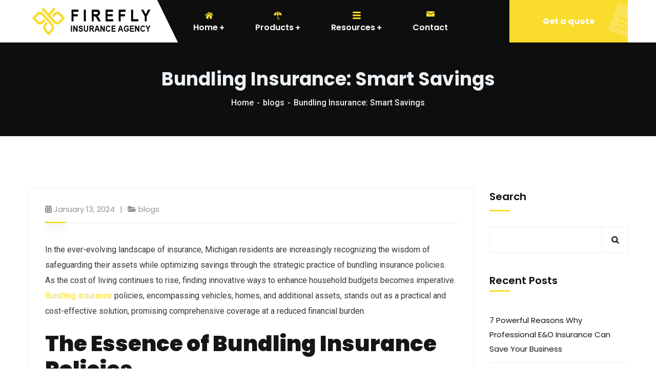

--- FILE ---
content_type: text/html; charset=UTF-8
request_url: https://fireflymich.com/bundling-insurance-smart-savings/
body_size: 18298
content:
<!doctype html>
<html lang="en-US" prefix="og: https://ogp.me/ns#">
<head>
    <meta charset="UTF-8">
    <meta name="viewport" content="width=device-width, initial-scale=1">
    <link rel="profile" href="//gmpg.org/xfn/11">
    
<!-- Search Engine Optimization by Rank Math PRO - https://s.rankmath.com/home -->
<title>Bundling Insurance: Smart Savings - Firefly</title>
<meta name="description" content="Unlock Savings and Comprehensive Coverage: Bundling Insurance Policies in Michigan for Smart Protection and Financial Efficiency"/>
<meta name="robots" content="index, follow, max-snippet:-1, max-video-preview:-1, max-image-preview:large"/>
<link rel="canonical" href="https://fireflymich.com/bundling-insurance-smart-savings/" />
<meta property="og:locale" content="en_US" />
<meta property="og:type" content="article" />
<meta property="og:title" content="Bundling Insurance: Smart Savings - Firefly" />
<meta property="og:description" content="Unlock Savings and Comprehensive Coverage: Bundling Insurance Policies in Michigan for Smart Protection and Financial Efficiency" />
<meta property="og:url" content="https://fireflymich.com/bundling-insurance-smart-savings/" />
<meta property="og:site_name" content="Firefly" />
<meta property="article:section" content="blogs" />
<meta property="og:updated_time" content="2025-10-07T16:24:26+00:00" />
<meta property="og:image" content="https://fireflymich.com/wp-content/uploads/2024/01/Bundling-Insurance-5100x3400.jpg" />
<meta property="og:image:secure_url" content="https://fireflymich.com/wp-content/uploads/2024/01/Bundling-Insurance-5100x3400.jpg" />
<meta property="og:image:alt" content="Bundling Insurance" />
<meta property="article:published_time" content="2024-01-13T15:02:29+00:00" />
<meta property="article:modified_time" content="2025-10-07T16:24:26+00:00" />
<meta name="twitter:card" content="summary_large_image" />
<meta name="twitter:title" content="Bundling Insurance: Smart Savings - Firefly" />
<meta name="twitter:description" content="Unlock Savings and Comprehensive Coverage: Bundling Insurance Policies in Michigan for Smart Protection and Financial Efficiency" />
<meta name="twitter:image" content="https://fireflymich.com/wp-content/uploads/2024/01/Bundling-Insurance-5100x3400.jpg" />
<meta name="twitter:label1" content="Written by" />
<meta name="twitter:data1" content="ali chaytou" />
<meta name="twitter:label2" content="Time to read" />
<meta name="twitter:data2" content="3 minutes" />
<script type="application/ld+json" class="rank-math-schema-pro">{"@context":"https://schema.org","@graph":[{"@type":["InsuranceAgency","Organization"],"@id":"https://fireflymich.com/#organization","name":"Firefly","url":"https://fireflymich.com","logo":{"@type":"ImageObject","@id":"https://fireflymich.com/#logo","url":"https://fireflymich.com/wp-content/uploads/2022/05/Firefly-Logo-Name-1.png","contentUrl":"https://fireflymich.com/wp-content/uploads/2022/05/Firefly-Logo-Name-1.png","caption":"Firefly","inLanguage":"en-US","width":"483","height":"121"},"openingHours":["Monday,Tuesday,Wednesday,Thursday,Friday,Saturday,Sunday 09:00-17:00"],"image":{"@id":"https://fireflymich.com/#logo"}},{"@type":"WebSite","@id":"https://fireflymich.com/#website","url":"https://fireflymich.com","name":"Firefly","publisher":{"@id":"https://fireflymich.com/#organization"},"inLanguage":"en-US"},{"@type":"ImageObject","@id":"https://fireflymich.com/wp-content/uploads/2024/01/Bundling-Insurance-5100x3400.jpg","url":"https://fireflymich.com/wp-content/uploads/2024/01/Bundling-Insurance-5100x3400.jpg","width":"200","height":"200","inLanguage":"en-US"},{"@type":"WebPage","@id":"https://fireflymich.com/bundling-insurance-smart-savings/#webpage","url":"https://fireflymich.com/bundling-insurance-smart-savings/","name":"Bundling Insurance: Smart Savings - Firefly","datePublished":"2024-01-13T15:02:29+00:00","dateModified":"2025-10-07T16:24:26+00:00","isPartOf":{"@id":"https://fireflymich.com/#website"},"primaryImageOfPage":{"@id":"https://fireflymich.com/wp-content/uploads/2024/01/Bundling-Insurance-5100x3400.jpg"},"inLanguage":"en-US"},{"@type":"Person","@id":"https://fireflymich.com/author/ali-ch/","name":"ali chaytou","url":"https://fireflymich.com/author/ali-ch/","image":{"@type":"ImageObject","@id":"https://secure.gravatar.com/avatar/5dfbb86a7b3a31deafeb4c9a137aea3c?s=96&amp;d=mm&amp;r=g","url":"https://secure.gravatar.com/avatar/5dfbb86a7b3a31deafeb4c9a137aea3c?s=96&amp;d=mm&amp;r=g","caption":"ali chaytou","inLanguage":"en-US"},"worksFor":{"@id":"https://fireflymich.com/#organization"}},{"@type":"BlogPosting","headline":"Bundling Insurance: Smart Savings - Firefly","keywords":"Bundling Insurance","datePublished":"2024-01-13T15:02:29+00:00","dateModified":"2025-10-07T16:24:26+00:00","articleSection":"blogs","author":{"@id":"https://fireflymich.com/author/ali-ch/"},"publisher":{"@id":"https://fireflymich.com/#organization"},"description":"Unlock Savings and Comprehensive Coverage: Bundling Insurance Policies in Michigan for Smart Protection and Financial Efficiency","name":"Bundling Insurance: Smart Savings - Firefly","@id":"https://fireflymich.com/bundling-insurance-smart-savings/#richSnippet","isPartOf":{"@id":"https://fireflymich.com/bundling-insurance-smart-savings/#webpage"},"image":{"@id":"https://fireflymich.com/wp-content/uploads/2024/01/Bundling-Insurance-5100x3400.jpg"},"inLanguage":"en-US","mainEntityOfPage":{"@id":"https://fireflymich.com/bundling-insurance-smart-savings/#webpage"}}]}</script>
<!-- /Rank Math WordPress SEO plugin -->

<link rel='dns-prefetch' href='//maps.googleapis.com' />
<link rel='dns-prefetch' href='//www.googletagmanager.com' />
<link rel='dns-prefetch' href='//fonts.googleapis.com' />
<link rel="alternate" type="application/rss+xml" title="Firefly &raquo; Feed" href="https://fireflymich.com/feed/" />
<link rel="alternate" type="application/rss+xml" title="Firefly &raquo; Comments Feed" href="https://fireflymich.com/comments/feed/" />
<script type="text/javascript">
window._wpemojiSettings = {"baseUrl":"https:\/\/s.w.org\/images\/core\/emoji\/14.0.0\/72x72\/","ext":".png","svgUrl":"https:\/\/s.w.org\/images\/core\/emoji\/14.0.0\/svg\/","svgExt":".svg","source":{"concatemoji":"https:\/\/fireflymich.com\/wp-includes\/js\/wp-emoji-release.min.js?ver=6.3"}};
/*! This file is auto-generated */
!function(i,n){var o,s,e;function c(e){try{var t={supportTests:e,timestamp:(new Date).valueOf()};sessionStorage.setItem(o,JSON.stringify(t))}catch(e){}}function p(e,t,n){e.clearRect(0,0,e.canvas.width,e.canvas.height),e.fillText(t,0,0);var t=new Uint32Array(e.getImageData(0,0,e.canvas.width,e.canvas.height).data),r=(e.clearRect(0,0,e.canvas.width,e.canvas.height),e.fillText(n,0,0),new Uint32Array(e.getImageData(0,0,e.canvas.width,e.canvas.height).data));return t.every(function(e,t){return e===r[t]})}function u(e,t,n){switch(t){case"flag":return n(e,"\ud83c\udff3\ufe0f\u200d\u26a7\ufe0f","\ud83c\udff3\ufe0f\u200b\u26a7\ufe0f")?!1:!n(e,"\ud83c\uddfa\ud83c\uddf3","\ud83c\uddfa\u200b\ud83c\uddf3")&&!n(e,"\ud83c\udff4\udb40\udc67\udb40\udc62\udb40\udc65\udb40\udc6e\udb40\udc67\udb40\udc7f","\ud83c\udff4\u200b\udb40\udc67\u200b\udb40\udc62\u200b\udb40\udc65\u200b\udb40\udc6e\u200b\udb40\udc67\u200b\udb40\udc7f");case"emoji":return!n(e,"\ud83e\udef1\ud83c\udffb\u200d\ud83e\udef2\ud83c\udfff","\ud83e\udef1\ud83c\udffb\u200b\ud83e\udef2\ud83c\udfff")}return!1}function f(e,t,n){var r="undefined"!=typeof WorkerGlobalScope&&self instanceof WorkerGlobalScope?new OffscreenCanvas(300,150):i.createElement("canvas"),a=r.getContext("2d",{willReadFrequently:!0}),o=(a.textBaseline="top",a.font="600 32px Arial",{});return e.forEach(function(e){o[e]=t(a,e,n)}),o}function t(e){var t=i.createElement("script");t.src=e,t.defer=!0,i.head.appendChild(t)}"undefined"!=typeof Promise&&(o="wpEmojiSettingsSupports",s=["flag","emoji"],n.supports={everything:!0,everythingExceptFlag:!0},e=new Promise(function(e){i.addEventListener("DOMContentLoaded",e,{once:!0})}),new Promise(function(t){var n=function(){try{var e=JSON.parse(sessionStorage.getItem(o));if("object"==typeof e&&"number"==typeof e.timestamp&&(new Date).valueOf()<e.timestamp+604800&&"object"==typeof e.supportTests)return e.supportTests}catch(e){}return null}();if(!n){if("undefined"!=typeof Worker&&"undefined"!=typeof OffscreenCanvas&&"undefined"!=typeof URL&&URL.createObjectURL&&"undefined"!=typeof Blob)try{var e="postMessage("+f.toString()+"("+[JSON.stringify(s),u.toString(),p.toString()].join(",")+"));",r=new Blob([e],{type:"text/javascript"}),a=new Worker(URL.createObjectURL(r),{name:"wpTestEmojiSupports"});return void(a.onmessage=function(e){c(n=e.data),a.terminate(),t(n)})}catch(e){}c(n=f(s,u,p))}t(n)}).then(function(e){for(var t in e)n.supports[t]=e[t],n.supports.everything=n.supports.everything&&n.supports[t],"flag"!==t&&(n.supports.everythingExceptFlag=n.supports.everythingExceptFlag&&n.supports[t]);n.supports.everythingExceptFlag=n.supports.everythingExceptFlag&&!n.supports.flag,n.DOMReady=!1,n.readyCallback=function(){n.DOMReady=!0}}).then(function(){return e}).then(function(){var e;n.supports.everything||(n.readyCallback(),(e=n.source||{}).concatemoji?t(e.concatemoji):e.wpemoji&&e.twemoji&&(t(e.twemoji),t(e.wpemoji)))}))}((window,document),window._wpemojiSettings);
</script>
<style type="text/css">
img.wp-smiley,
img.emoji {
	display: inline !important;
	border: none !important;
	box-shadow: none !important;
	height: 1em !important;
	width: 1em !important;
	margin: 0 0.07em !important;
	vertical-align: -0.1em !important;
	background: none !important;
	padding: 0 !important;
}
</style>
	
<link rel='stylesheet' id='sbi_styles-css' href='https://fireflymich.com/wp-content/plugins/instagram-feed/css/sbi-styles.min.css?ver=6.1.4' type='text/css' media='all' />
<link rel='stylesheet' id='wp-block-library-css' href='https://fireflymich.com/wp-includes/css/dist/block-library/style.min.css?ver=6.3' type='text/css' media='all' />
<style id='classic-theme-styles-inline-css' type='text/css'>
/*! This file is auto-generated */
.wp-block-button__link{color:#fff;background-color:#32373c;border-radius:9999px;box-shadow:none;text-decoration:none;padding:calc(.667em + 2px) calc(1.333em + 2px);font-size:1.125em}.wp-block-file__button{background:#32373c;color:#fff;text-decoration:none}
</style>
<style id='global-styles-inline-css' type='text/css'>
body{--wp--preset--color--black: #000000;--wp--preset--color--cyan-bluish-gray: #abb8c3;--wp--preset--color--white: #ffffff;--wp--preset--color--pale-pink: #f78da7;--wp--preset--color--vivid-red: #cf2e2e;--wp--preset--color--luminous-vivid-orange: #ff6900;--wp--preset--color--luminous-vivid-amber: #fcb900;--wp--preset--color--light-green-cyan: #7bdcb5;--wp--preset--color--vivid-green-cyan: #00d084;--wp--preset--color--pale-cyan-blue: #8ed1fc;--wp--preset--color--vivid-cyan-blue: #0693e3;--wp--preset--color--vivid-purple: #9b51e0;--wp--preset--gradient--vivid-cyan-blue-to-vivid-purple: linear-gradient(135deg,rgba(6,147,227,1) 0%,rgb(155,81,224) 100%);--wp--preset--gradient--light-green-cyan-to-vivid-green-cyan: linear-gradient(135deg,rgb(122,220,180) 0%,rgb(0,208,130) 100%);--wp--preset--gradient--luminous-vivid-amber-to-luminous-vivid-orange: linear-gradient(135deg,rgba(252,185,0,1) 0%,rgba(255,105,0,1) 100%);--wp--preset--gradient--luminous-vivid-orange-to-vivid-red: linear-gradient(135deg,rgba(255,105,0,1) 0%,rgb(207,46,46) 100%);--wp--preset--gradient--very-light-gray-to-cyan-bluish-gray: linear-gradient(135deg,rgb(238,238,238) 0%,rgb(169,184,195) 100%);--wp--preset--gradient--cool-to-warm-spectrum: linear-gradient(135deg,rgb(74,234,220) 0%,rgb(151,120,209) 20%,rgb(207,42,186) 40%,rgb(238,44,130) 60%,rgb(251,105,98) 80%,rgb(254,248,76) 100%);--wp--preset--gradient--blush-light-purple: linear-gradient(135deg,rgb(255,206,236) 0%,rgb(152,150,240) 100%);--wp--preset--gradient--blush-bordeaux: linear-gradient(135deg,rgb(254,205,165) 0%,rgb(254,45,45) 50%,rgb(107,0,62) 100%);--wp--preset--gradient--luminous-dusk: linear-gradient(135deg,rgb(255,203,112) 0%,rgb(199,81,192) 50%,rgb(65,88,208) 100%);--wp--preset--gradient--pale-ocean: linear-gradient(135deg,rgb(255,245,203) 0%,rgb(182,227,212) 50%,rgb(51,167,181) 100%);--wp--preset--gradient--electric-grass: linear-gradient(135deg,rgb(202,248,128) 0%,rgb(113,206,126) 100%);--wp--preset--gradient--midnight: linear-gradient(135deg,rgb(2,3,129) 0%,rgb(40,116,252) 100%);--wp--preset--font-size--small: 13px;--wp--preset--font-size--medium: 20px;--wp--preset--font-size--large: 36px;--wp--preset--font-size--x-large: 42px;--wp--preset--spacing--20: 0.44rem;--wp--preset--spacing--30: 0.67rem;--wp--preset--spacing--40: 1rem;--wp--preset--spacing--50: 1.5rem;--wp--preset--spacing--60: 2.25rem;--wp--preset--spacing--70: 3.38rem;--wp--preset--spacing--80: 5.06rem;--wp--preset--shadow--natural: 6px 6px 9px rgba(0, 0, 0, 0.2);--wp--preset--shadow--deep: 12px 12px 50px rgba(0, 0, 0, 0.4);--wp--preset--shadow--sharp: 6px 6px 0px rgba(0, 0, 0, 0.2);--wp--preset--shadow--outlined: 6px 6px 0px -3px rgba(255, 255, 255, 1), 6px 6px rgba(0, 0, 0, 1);--wp--preset--shadow--crisp: 6px 6px 0px rgba(0, 0, 0, 1);}:where(.is-layout-flex){gap: 0.5em;}:where(.is-layout-grid){gap: 0.5em;}body .is-layout-flow > .alignleft{float: left;margin-inline-start: 0;margin-inline-end: 2em;}body .is-layout-flow > .alignright{float: right;margin-inline-start: 2em;margin-inline-end: 0;}body .is-layout-flow > .aligncenter{margin-left: auto !important;margin-right: auto !important;}body .is-layout-constrained > .alignleft{float: left;margin-inline-start: 0;margin-inline-end: 2em;}body .is-layout-constrained > .alignright{float: right;margin-inline-start: 2em;margin-inline-end: 0;}body .is-layout-constrained > .aligncenter{margin-left: auto !important;margin-right: auto !important;}body .is-layout-constrained > :where(:not(.alignleft):not(.alignright):not(.alignfull)){max-width: var(--wp--style--global--content-size);margin-left: auto !important;margin-right: auto !important;}body .is-layout-constrained > .alignwide{max-width: var(--wp--style--global--wide-size);}body .is-layout-flex{display: flex;}body .is-layout-flex{flex-wrap: wrap;align-items: center;}body .is-layout-flex > *{margin: 0;}body .is-layout-grid{display: grid;}body .is-layout-grid > *{margin: 0;}:where(.wp-block-columns.is-layout-flex){gap: 2em;}:where(.wp-block-columns.is-layout-grid){gap: 2em;}:where(.wp-block-post-template.is-layout-flex){gap: 1.25em;}:where(.wp-block-post-template.is-layout-grid){gap: 1.25em;}.has-black-color{color: var(--wp--preset--color--black) !important;}.has-cyan-bluish-gray-color{color: var(--wp--preset--color--cyan-bluish-gray) !important;}.has-white-color{color: var(--wp--preset--color--white) !important;}.has-pale-pink-color{color: var(--wp--preset--color--pale-pink) !important;}.has-vivid-red-color{color: var(--wp--preset--color--vivid-red) !important;}.has-luminous-vivid-orange-color{color: var(--wp--preset--color--luminous-vivid-orange) !important;}.has-luminous-vivid-amber-color{color: var(--wp--preset--color--luminous-vivid-amber) !important;}.has-light-green-cyan-color{color: var(--wp--preset--color--light-green-cyan) !important;}.has-vivid-green-cyan-color{color: var(--wp--preset--color--vivid-green-cyan) !important;}.has-pale-cyan-blue-color{color: var(--wp--preset--color--pale-cyan-blue) !important;}.has-vivid-cyan-blue-color{color: var(--wp--preset--color--vivid-cyan-blue) !important;}.has-vivid-purple-color{color: var(--wp--preset--color--vivid-purple) !important;}.has-black-background-color{background-color: var(--wp--preset--color--black) !important;}.has-cyan-bluish-gray-background-color{background-color: var(--wp--preset--color--cyan-bluish-gray) !important;}.has-white-background-color{background-color: var(--wp--preset--color--white) !important;}.has-pale-pink-background-color{background-color: var(--wp--preset--color--pale-pink) !important;}.has-vivid-red-background-color{background-color: var(--wp--preset--color--vivid-red) !important;}.has-luminous-vivid-orange-background-color{background-color: var(--wp--preset--color--luminous-vivid-orange) !important;}.has-luminous-vivid-amber-background-color{background-color: var(--wp--preset--color--luminous-vivid-amber) !important;}.has-light-green-cyan-background-color{background-color: var(--wp--preset--color--light-green-cyan) !important;}.has-vivid-green-cyan-background-color{background-color: var(--wp--preset--color--vivid-green-cyan) !important;}.has-pale-cyan-blue-background-color{background-color: var(--wp--preset--color--pale-cyan-blue) !important;}.has-vivid-cyan-blue-background-color{background-color: var(--wp--preset--color--vivid-cyan-blue) !important;}.has-vivid-purple-background-color{background-color: var(--wp--preset--color--vivid-purple) !important;}.has-black-border-color{border-color: var(--wp--preset--color--black) !important;}.has-cyan-bluish-gray-border-color{border-color: var(--wp--preset--color--cyan-bluish-gray) !important;}.has-white-border-color{border-color: var(--wp--preset--color--white) !important;}.has-pale-pink-border-color{border-color: var(--wp--preset--color--pale-pink) !important;}.has-vivid-red-border-color{border-color: var(--wp--preset--color--vivid-red) !important;}.has-luminous-vivid-orange-border-color{border-color: var(--wp--preset--color--luminous-vivid-orange) !important;}.has-luminous-vivid-amber-border-color{border-color: var(--wp--preset--color--luminous-vivid-amber) !important;}.has-light-green-cyan-border-color{border-color: var(--wp--preset--color--light-green-cyan) !important;}.has-vivid-green-cyan-border-color{border-color: var(--wp--preset--color--vivid-green-cyan) !important;}.has-pale-cyan-blue-border-color{border-color: var(--wp--preset--color--pale-cyan-blue) !important;}.has-vivid-cyan-blue-border-color{border-color: var(--wp--preset--color--vivid-cyan-blue) !important;}.has-vivid-purple-border-color{border-color: var(--wp--preset--color--vivid-purple) !important;}.has-vivid-cyan-blue-to-vivid-purple-gradient-background{background: var(--wp--preset--gradient--vivid-cyan-blue-to-vivid-purple) !important;}.has-light-green-cyan-to-vivid-green-cyan-gradient-background{background: var(--wp--preset--gradient--light-green-cyan-to-vivid-green-cyan) !important;}.has-luminous-vivid-amber-to-luminous-vivid-orange-gradient-background{background: var(--wp--preset--gradient--luminous-vivid-amber-to-luminous-vivid-orange) !important;}.has-luminous-vivid-orange-to-vivid-red-gradient-background{background: var(--wp--preset--gradient--luminous-vivid-orange-to-vivid-red) !important;}.has-very-light-gray-to-cyan-bluish-gray-gradient-background{background: var(--wp--preset--gradient--very-light-gray-to-cyan-bluish-gray) !important;}.has-cool-to-warm-spectrum-gradient-background{background: var(--wp--preset--gradient--cool-to-warm-spectrum) !important;}.has-blush-light-purple-gradient-background{background: var(--wp--preset--gradient--blush-light-purple) !important;}.has-blush-bordeaux-gradient-background{background: var(--wp--preset--gradient--blush-bordeaux) !important;}.has-luminous-dusk-gradient-background{background: var(--wp--preset--gradient--luminous-dusk) !important;}.has-pale-ocean-gradient-background{background: var(--wp--preset--gradient--pale-ocean) !important;}.has-electric-grass-gradient-background{background: var(--wp--preset--gradient--electric-grass) !important;}.has-midnight-gradient-background{background: var(--wp--preset--gradient--midnight) !important;}.has-small-font-size{font-size: var(--wp--preset--font-size--small) !important;}.has-medium-font-size{font-size: var(--wp--preset--font-size--medium) !important;}.has-large-font-size{font-size: var(--wp--preset--font-size--large) !important;}.has-x-large-font-size{font-size: var(--wp--preset--font-size--x-large) !important;}
.wp-block-navigation a:where(:not(.wp-element-button)){color: inherit;}
:where(.wp-block-post-template.is-layout-flex){gap: 1.25em;}:where(.wp-block-post-template.is-layout-grid){gap: 1.25em;}
:where(.wp-block-columns.is-layout-flex){gap: 2em;}:where(.wp-block-columns.is-layout-grid){gap: 2em;}
.wp-block-pullquote{font-size: 1.5em;line-height: 1.6;}
</style>
<link rel='stylesheet' id='ct-main-css-css' href='https://fireflymich.com/wp-content/plugins/case-theme-core/assets/css/main.css?ver=1.0.0' type='text/css' media='all' />
<link rel='stylesheet' id='progressbar-lib-css-css' href='https://fireflymich.com/wp-content/plugins/case-theme-core/assets/css/lib/progressbar.min.css?ver=0.7.1' type='text/css' media='all' />
<link rel='stylesheet' id='oc-css-css' href='https://fireflymich.com/wp-content/plugins/case-theme-core/assets/css/lib/owl.carousel.min.css?ver=2.2.1' type='text/css' media='all' />
<link rel='stylesheet' id='ct-slick-css-css' href='https://fireflymich.com/wp-content/plugins/case-theme-core/assets/css/lib/slick.css?ver=1.0.0' type='text/css' media='all' />
<link rel='stylesheet' id='ct-font-awesome-css' href='https://fireflymich.com/wp-content/plugins/case-theme-core/assets/plugin/font-awesome/css/font-awesome.min.css?ver=4.7.0' type='text/css' media='all' />
<link rel='stylesheet' id='contact-form-7-css' href='https://fireflymich.com/wp-content/plugins/contact-form-7/includes/css/styles.css?ver=5.7.6' type='text/css' media='all' />
<link rel='stylesheet' id='redux-extendify-styles-css' href='https://fireflymich.com/wp-content/plugins/redux-framework/redux-core/assets/css/extendify-utilities.css?ver=4.4.1' type='text/css' media='all' />
<link rel='stylesheet' id='ivory-search-styles-css' href='https://fireflymich.com/wp-content/plugins/add-search-to-menu/public/css/ivory-search.min.css?ver=5.5.1' type='text/css' media='all' />
<link rel='stylesheet' id='alico-style-css' href='https://fireflymich.com/wp-content/themes/alico/style.css?ver=6.3' type='text/css' media='all' />
<link rel='stylesheet' id='child-style-css' href='https://fireflymich.com/wp-content/themes/alico-child/style.css?ver=6.3' type='text/css' media='all' />
<link rel='stylesheet' id='bootstrap-css' href='https://fireflymich.com/wp-content/themes/alico/assets/css/bootstrap.min.css?ver=4.0.0' type='text/css' media='all' />
<link rel='stylesheet' id='font-awesome-css' href='https://fireflymich.com/wp-content/plugins/elementor/assets/lib/font-awesome/css/font-awesome.min.css?ver=4.7.0' type='text/css' media='all' />
<link rel='stylesheet' id='font-awesome5-css' href='https://fireflymich.com/wp-content/themes/alico/assets/css/font-awesome5.min.css?ver=5.8.0' type='text/css' media='all' />
<link rel='stylesheet' id='font-flaticon-css' href='https://fireflymich.com/wp-content/themes/alico/assets/css/flaticon.css?ver=2.2.0' type='text/css' media='all' />
<link rel='stylesheet' id='font-flaticon-v2-css' href='https://fireflymich.com/wp-content/themes/alico/assets/css/flaticon-v2.css?ver=2.2.0' type='text/css' media='all' />
<link rel='stylesheet' id='font-material-icon-css' href='https://fireflymich.com/wp-content/themes/alico/assets/css/material-design-iconic-font.min.css?ver=2.2.0' type='text/css' media='all' />
<link rel='stylesheet' id='magnific-popup-css' href='https://fireflymich.com/wp-content/themes/alico/assets/css/magnific-popup.css?ver=1.0.0' type='text/css' media='all' />
<link rel='stylesheet' id='animate-css' href='https://fireflymich.com/wp-content/themes/alico/assets/css/animate.css?ver=1.0.0' type='text/css' media='all' />
<link rel='stylesheet' id='alico-theme-css' href='https://fireflymich.com/wp-content/themes/alico/assets/css/theme.css?ver=1.1.0' type='text/css' media='all' />
<style id='alico-theme-inline-css' type='text/css'>
@media screen and(max-width:1199px){#ct-header-wrap .ct-header-branding a img{max-height:40px !important}}@media screen and(min-width:1200px){.ct-main-menu>li>a{color:#f9dc2c !important}.ct-main-menu>li>a:hover{color:#f9dc2c !important}.ct-main-menu>li.current_page_item>a,.ct-main-menu>li.current-menu-item>a,.ct-main-menu>li.current_page_ancestor>a,.ct-main-menu>li.current-menu-ancestor>a{color:#f9dc2c !important}#ct-header.h-fixed .ct-main-menu>li>a{color:#f9dc2c !important}#ct-header.h-fixed .ct-main-menu>li>a:hover{color:#f9dc2c !important}#ct-header.h-fixed .ct-main-menu>li.current_page_item>a,#ct-header.h-fixed .ct-main-menu>li.current-menu-item>a,#ct-header.h-fixed .ct-main-menu>li.current_page_ancestor>a,#ct-header.h-fixed .ct-main-menu>li.current-menu-ancestor>a{color:#f9dc2c !important}#ct-header .ct-main-menu .sub-menu>li>a{color:#f9dc2c !important}#ct-header .ct-main-menu .sub-menu>li>a:hover{color:#f9dc2c !important}#ct-header .ct-main-menu .sub-menu>li>a:before{background-color:#f9dc2c !important}#ct-header .ct-main-menu .sub-menu>li.current_page_item>a,#ct-header .ct-main-menu .sub-menu>li.current-menu-item>a,#ct-header .ct-main-menu .sub-menu>li.current_page_ancestor>a,#ct-header .ct-main-menu .sub-menu>li.current-menu-ancestor>a{color:#f9dc2c !important}#ct-header .ct-main-menu .sub-menu>li.current_page_item>a:before,#ct-header .ct-main-menu .sub-menu>li.current-menu-item>a:before,#ct-header .ct-main-menu .sub-menu>li.current_page_ancestor>a:before,#ct-header .ct-main-menu .sub-menu>li.current-menu-ancestor>a:before{background-color:#f9dc2c !important}.ct-main-menu .link-icon{color:#f9dc2c !important}}@media screen and(max-width:1199px){}
</style>
<link rel='stylesheet' id='alico-google-fonts-css' href='//fonts.googleapis.com/css?family=Lato%3A400%2C700%7CRoboto%3A300%2C400%2C400i%2C500%2C500i%2C600%2C600i%2C700%2C700i%7CPoppins%3A300%2C400%2C400i%2C500%2C500i%2C600%2C600i%2C700%2C700i%2C800%2C900%7CPlayfair+Display%3A400%2C400i%2C700%2C700i%2C800%2C900%7CNunito+Sans%3A400%2C400i%2C700%2C700i%2C800%2C900%7CMuli%3A400%7CKalam%3A400&#038;subset=latin%2Clatin-ext&#038;ver=6.3' type='text/css' media='all' />
<link rel='stylesheet' id='elementor-frontend-css' href='https://fireflymich.com/wp-content/plugins/elementor/assets/css/frontend-lite.min.css?ver=3.12.2' type='text/css' media='all' />
<link rel='stylesheet' id='eael-general-css' href='https://fireflymich.com/wp-content/plugins/essential-addons-for-elementor-lite/assets/front-end/css/view/general.min.css?ver=5.7.1' type='text/css' media='all' />
<script type='text/javascript' src='https://fireflymich.com/wp-includes/js/jquery/jquery.min.js?ver=3.7.0' id='jquery-core-js'></script>
<script type='text/javascript' src='https://fireflymich.com/wp-includes/js/jquery/jquery-migrate.min.js?ver=3.4.1' id='jquery-migrate-js'></script>
<script type='text/javascript' src='https://fireflymich.com/wp-content/plugins/case-theme-core/assets/js/main.js?ver=1.0.0' id='ct-main-js-js'></script>
<script type='text/javascript' src='https://fireflymich.com/wp-content/plugins/case-theme-marker/assets/js/uri.js?ver=1.14.1' id='cat-uri-js-js'></script>
<script type='text/javascript' id='cat-main-js-js-extra'>
/* <![CDATA[ */
var cat_ajax_url = "https:\/\/fireflymich.com\/wp-admin\/admin-ajax.php";
/* ]]> */
</script>
<script type='text/javascript' src='https://fireflymich.com/wp-content/plugins/case-theme-marker/assets/js/main.js?ver=1.0.0' id='cat-main-js-js'></script>
<script type='text/javascript' src='https://fireflymich.com/wp-content/themes/alico/elementor/js/ct-inline-css.js?ver=1.1.0' id='ct-inline-css-js-js'></script>

<!-- Google Analytics snippet added by Site Kit -->
<script type='text/javascript' src='https://www.googletagmanager.com/gtag/js?id=UA-282400895-1' id='google_gtagjs-js' async></script>
<script id="google_gtagjs-js-after" type="text/javascript">
window.dataLayer = window.dataLayer || [];function gtag(){dataLayer.push(arguments);}
gtag('set', 'linker', {"domains":["fireflymich.com"]} );
gtag("js", new Date());
gtag("set", "developer_id.dZTNiMT", true);
gtag("config", "UA-282400895-1", {"anonymize_ip":true});
gtag("config", "GT-K557HSK");
</script>

<!-- End Google Analytics snippet added by Site Kit -->
<link rel="https://api.w.org/" href="https://fireflymich.com/wp-json/" /><link rel="alternate" type="application/json" href="https://fireflymich.com/wp-json/wp/v2/posts/5726" /><link rel="EditURI" type="application/rsd+xml" title="RSD" href="https://fireflymich.com/xmlrpc.php?rsd" />
<meta name="generator" content="WordPress 6.3" />
<link rel='shortlink' href='https://fireflymich.com/?p=5726' />
<link rel="alternate" type="application/json+oembed" href="https://fireflymich.com/wp-json/oembed/1.0/embed?url=https%3A%2F%2Ffireflymich.com%2Fbundling-insurance-smart-savings%2F" />
<link rel="alternate" type="text/xml+oembed" href="https://fireflymich.com/wp-json/oembed/1.0/embed?url=https%3A%2F%2Ffireflymich.com%2Fbundling-insurance-smart-savings%2F&#038;format=xml" />
<meta name="generator" content="Site Kit by Google 1.99.0" /><meta name="generator" content="Redux 4.4.1" /><link rel="icon" type="image/png" href="https://fireflymich.com/wp-content/uploads/2022/05/Firefly-Logo.png"/><meta name="generator" content="Elementor 3.12.2; features: e_dom_optimization, e_optimized_assets_loading, e_optimized_css_loading, a11y_improvements, additional_custom_breakpoints; settings: css_print_method-external, google_font-enabled, font_display-auto">
<meta name="generator" content="Powered by Slider Revolution 6.5.11 - responsive, Mobile-Friendly Slider Plugin for WordPress with comfortable drag and drop interface." />
<script type="text/javascript">function setREVStartSize(e){
			//window.requestAnimationFrame(function() {				 
				window.RSIW = window.RSIW===undefined ? window.innerWidth : window.RSIW;	
				window.RSIH = window.RSIH===undefined ? window.innerHeight : window.RSIH;	
				try {								
					var pw = document.getElementById(e.c).parentNode.offsetWidth,
						newh;
					pw = pw===0 || isNaN(pw) ? window.RSIW : pw;
					e.tabw = e.tabw===undefined ? 0 : parseInt(e.tabw);
					e.thumbw = e.thumbw===undefined ? 0 : parseInt(e.thumbw);
					e.tabh = e.tabh===undefined ? 0 : parseInt(e.tabh);
					e.thumbh = e.thumbh===undefined ? 0 : parseInt(e.thumbh);
					e.tabhide = e.tabhide===undefined ? 0 : parseInt(e.tabhide);
					e.thumbhide = e.thumbhide===undefined ? 0 : parseInt(e.thumbhide);
					e.mh = e.mh===undefined || e.mh=="" || e.mh==="auto" ? 0 : parseInt(e.mh,0);		
					if(e.layout==="fullscreen" || e.l==="fullscreen") 						
						newh = Math.max(e.mh,window.RSIH);					
					else{					
						e.gw = Array.isArray(e.gw) ? e.gw : [e.gw];
						for (var i in e.rl) if (e.gw[i]===undefined || e.gw[i]===0) e.gw[i] = e.gw[i-1];					
						e.gh = e.el===undefined || e.el==="" || (Array.isArray(e.el) && e.el.length==0)? e.gh : e.el;
						e.gh = Array.isArray(e.gh) ? e.gh : [e.gh];
						for (var i in e.rl) if (e.gh[i]===undefined || e.gh[i]===0) e.gh[i] = e.gh[i-1];
											
						var nl = new Array(e.rl.length),
							ix = 0,						
							sl;					
						e.tabw = e.tabhide>=pw ? 0 : e.tabw;
						e.thumbw = e.thumbhide>=pw ? 0 : e.thumbw;
						e.tabh = e.tabhide>=pw ? 0 : e.tabh;
						e.thumbh = e.thumbhide>=pw ? 0 : e.thumbh;					
						for (var i in e.rl) nl[i] = e.rl[i]<window.RSIW ? 0 : e.rl[i];
						sl = nl[0];									
						for (var i in nl) if (sl>nl[i] && nl[i]>0) { sl = nl[i]; ix=i;}															
						var m = pw>(e.gw[ix]+e.tabw+e.thumbw) ? 1 : (pw-(e.tabw+e.thumbw)) / (e.gw[ix]);					
						newh =  (e.gh[ix] * m) + (e.tabh + e.thumbh);
					}
					var el = document.getElementById(e.c);
					if (el!==null && el) el.style.height = newh+"px";					
					el = document.getElementById(e.c+"_wrapper");
					if (el!==null && el) {
						el.style.height = newh+"px";
						el.style.display = "block";
					}
				} catch(e){
					console.log("Failure at Presize of Slider:" + e)
				}					   
			//});
		  };</script>
		<style type="text/css" id="wp-custom-css">
			.ct-feature-carousel1 .item--inner{
	flex-wrap: nowrap !important;
}
form.fluent_form_4 .ff-btn-submit{
	background-color: #f9dc2c !important;
}
span.item--social-btn{
	display:none !important;
}
.ct-slick-carousel[data-arrows="true"]{
	padding-bottom: 40px !important;
}
div.ct-carousel-inner{
	padding-bottom: 20px !important;
}		</style>
		<style id="ct_theme_options-dynamic-css" title="dynamic-css" class="redux-options-output">.ct-main-menu > li > a, body .ct-main-menu .sub-menu li a{font-display:swap;}body #pagetitle{padding-top:50px;padding-bottom:50px;}.site-content{background-repeat:no-repeat;background-size:contain;}a{color:#f9dc2c;}a:hover{color:#606060;}a:active{color:#606060;}body{font-display:swap;}h1,.h1,.text-heading{font-display:swap;}h2,.h2{font-display:swap;}h3,.h3{font-display:swap;}h4,.h4{font-display:swap;}h5,.h5{font-display:swap;}h6,.h6{font-display:swap;}</style>			<style type="text/css">
					.is-form-id-4040 .is-search-submit:focus,
			.is-form-id-4040 .is-search-submit:hover,
			.is-form-id-4040 .is-search-submit,
            .is-form-id-4040 .is-search-icon {
			color: #ffffff !important;            background-color: #f9dc2c !important;            border-color: #f9dc2c !important;			}
                        	.is-form-id-4040 .is-search-submit path {
					fill: #ffffff !important;            	}
            			.is-form-id-4040 .is-search-input::-webkit-input-placeholder {
			    color: #000000 !important;
			}
			.is-form-id-4040 .is-search-input:-moz-placeholder {
			    color: #000000 !important;
			    opacity: 1;
			}
			.is-form-id-4040 .is-search-input::-moz-placeholder {
			    color: #000000 !important;
			    opacity: 1;
			}
			.is-form-id-4040 .is-search-input:-ms-input-placeholder {
			    color: #000000 !important;
			}
                        			.is-form-style-1.is-form-id-4040 .is-search-input:focus,
			.is-form-style-1.is-form-id-4040 .is-search-input:hover,
			.is-form-style-1.is-form-id-4040 .is-search-input,
			.is-form-style-2.is-form-id-4040 .is-search-input:focus,
			.is-form-style-2.is-form-id-4040 .is-search-input:hover,
			.is-form-style-2.is-form-id-4040 .is-search-input,
			.is-form-style-3.is-form-id-4040 .is-search-input:focus,
			.is-form-style-3.is-form-id-4040 .is-search-input:hover,
			.is-form-style-3.is-form-id-4040 .is-search-input,
			.is-form-id-4040 .is-search-input:focus,
			.is-form-id-4040 .is-search-input:hover,
			.is-form-id-4040 .is-search-input {
                                color: #000000 !important;                                border-color: #f9dc2c !important;                                			}
                        			</style>
		</head>

<body class="post-template-default single single-post postid-5726 single-format-standard alico group-blog redux-page  site-h1 body-default-font heading-default-font header-sticky  site-404-default  fixed-footer elementor-default elementor-kit-3560">
        <div id="page" class="site">
                <div id="ct-loadding" class="ct-loader style10">
                                <div class="ct-dot-square">
                    </div>
                            </div>
    <header id="ct-masthead">
    <div id="ct-header-wrap" class="ct-header-layout1 fixed-height scroll-to-bottom is-sticky">
        <div id="ct-header" class="ct-header-main">
            <div class="container">
                <div class="row">
                    <div class="ct-header-branding">
                        <div class="ct-header-branding-inner">
                            <a class="logo-dark" href="https://fireflymich.com/" title="Firefly" rel="home"><img src="https://fireflymich.com/wp-content/uploads/2022/05/Firefly-Logo-Name-1.png" alt="Firefly"/></a><a class="logo-light" href="https://fireflymich.com/" title="Firefly" rel="home"><img src="https://fireflymich.com/wp-content/uploads/2022/05/Firefly-Logo-Name-1.png" alt="Firefly"/></a><a class="logo-mobile" href="https://fireflymich.com/" title="Firefly" rel="home"><img src="https://fireflymich.com/wp-content/uploads/2022/05/Firefly-Logo-Name-1.png" alt="Firefly"/></a>                        </div>
                    </div>
                    <div class="ct-header-navigation">
                        <nav class="ct-main-navigation ">
                            <div class="ct-main-navigation-inner">
                                                                    <div class="ct-logo-mobile">
                                        <a href="" title="" rel="home"><img src="https://fireflymich.com/wp-content/uploads/2022/05/Firefly-Logo-Name-1.png" alt=""/></a>
                                    </div>
                                                                <ul id="ct-main-menu" class="ct-main-menu clearfix"><li id="menu-item-3546" class="menu-item menu-item-type-post_type menu-item-object-page menu-item-home menu-item-has-children menu-item-3546"><a href="https://fireflymich.com/"><span class="link-icon left-icon"><i class="flaticon-home"></i></span><span>Home</span></a>
<ul class="sub-menu">
	<li id="menu-item-3543" class="menu-item menu-item-type-post_type menu-item-object-page menu-item-3543"><a href="https://fireflymich.com/products/"><span>Select a product to quote</span></a></li>
	<li id="menu-item-3544" class="menu-item menu-item-type-post_type menu-item-object-page menu-item-3544"><a href="https://fireflymich.com/about-us/">About Us</span></a></li>
	<li id="menu-item-3541" class="menu-item menu-item-type-post_type menu-item-object-page menu-item-3541"><a href="https://fireflymich.com/testimonials/">Testimonials</span></a></li>
</ul>
</li>
<li id="menu-item-3539" class="menu-item menu-item-type-post_type menu-item-object-page menu-item-has-children menu-item-3539"><a href="https://fireflymich.com/insurance/"><span class="link-icon left-icon"><i class="flaticon-umbrella"></i></span>Products</span></a>
<ul class="sub-menu">
	<li id="menu-item-3719" class="menu-item menu-item-type-taxonomy menu-item-object-service-category menu-item-has-children menu-item-3719"><a href="https://fireflymich.com/service-category/vehicle/">Vehicle</span></a>
	<ul class="sub-menu">
		<li id="menu-item-3729" class="menu-item menu-item-type-post_type menu-item-object-service menu-item-3729"><a href="https://fireflymich.com/service/atv-utv/">Auto</span></a></li>
		<li id="menu-item-3728" class="menu-item menu-item-type-post_type menu-item-object-service menu-item-3728"><a href="https://fireflymich.com/service/atv-utv-2/">ATV/UTV</span></a></li>
		<li id="menu-item-3727" class="menu-item menu-item-type-post_type menu-item-object-service menu-item-3727"><a href="https://fireflymich.com/service/boat/">Boat</span></a></li>
		<li id="menu-item-3725" class="menu-item menu-item-type-post_type menu-item-object-service menu-item-3725"><a href="https://fireflymich.com/service/golf-cart/">Golf Cart</span></a></li>
		<li id="menu-item-3726" class="menu-item menu-item-type-post_type menu-item-object-service menu-item-3726"><a href="https://fireflymich.com/service/classic-car/">Classic Car</span></a></li>
		<li id="menu-item-3724" class="menu-item menu-item-type-post_type menu-item-object-service menu-item-3724"><a href="https://fireflymich.com/service/mechanical-breakdown/">Mechanical Breakdown</span></a></li>
		<li id="menu-item-3722" class="menu-item menu-item-type-post_type menu-item-object-service menu-item-3722"><a href="https://fireflymich.com/service/motorcycle/">Motorcycle</span></a></li>
		<li id="menu-item-3721" class="menu-item menu-item-type-post_type menu-item-object-service menu-item-3721"><a href="https://fireflymich.com/service/pwc/">PWC</span></a></li>
		<li id="menu-item-3720" class="menu-item menu-item-type-post_type menu-item-object-service menu-item-3720"><a href="https://fireflymich.com/service/rv-trailer/">RV/Trailer</span></a></li>
		<li id="menu-item-3752" class="menu-item menu-item-type-post_type menu-item-object-service menu-item-3752"><a href="https://fireflymich.com/service/segway/">Segway</span></a></li>
		<li id="menu-item-3751" class="menu-item menu-item-type-post_type menu-item-object-service menu-item-3751"><a href="https://fireflymich.com/service/snowmobile/">Snowmobile</span></a></li>
	</ul>
</li>
	<li id="menu-item-3821" class="menu-item menu-item-type-taxonomy menu-item-object-service-category menu-item-has-children menu-item-3821"><a href="https://fireflymich.com/service-category/property/">Property</span></a>
	<ul class="sub-menu">
		<li id="menu-item-3820" class="menu-item menu-item-type-post_type menu-item-object-service menu-item-3820"><a href="https://fireflymich.com/service/condo/">Condo</span></a></li>
		<li id="menu-item-3819" class="menu-item menu-item-type-post_type menu-item-object-service menu-item-3819"><a href="https://fireflymich.com/service/flood/">Flood</span></a></li>
		<li id="menu-item-4709" class="menu-item menu-item-type-post_type menu-item-object-service menu-item-4709"><a href="https://fireflymich.com/service/fire-policies/">Fire Policies</span></a></li>
		<li id="menu-item-3818" class="menu-item menu-item-type-post_type menu-item-object-service menu-item-3818"><a href="https://fireflymich.com/service/homeowners/">Home Owners</span></a></li>
		<li id="menu-item-4708" class="menu-item menu-item-type-post_type menu-item-object-service menu-item-4708"><a href="https://fireflymich.com/service/landlord/">Landlord</span></a></li>
		<li id="menu-item-3815" class="menu-item menu-item-type-post_type menu-item-object-service menu-item-3815"><a href="https://fireflymich.com/service/mobile-home/">Mobile Home</span></a></li>
		<li id="menu-item-3814" class="menu-item menu-item-type-post_type menu-item-object-service menu-item-3814"><a href="https://fireflymich.com/service/renters-insurance/">Renters Insurance</span></a></li>
	</ul>
</li>
	<li id="menu-item-3813" class="menu-item menu-item-type-post_type menu-item-object-service menu-item-3813"><a href="https://fireflymich.com/service/bundling/">Bundling</span></a></li>
	<li id="menu-item-3860" class="menu-item menu-item-type-taxonomy menu-item-object-service-category menu-item-has-children menu-item-3860"><a href="https://fireflymich.com/service-category/commercial/">Commercial</span></a>
	<ul class="sub-menu">
		<li id="menu-item-3861" class="menu-item menu-item-type-post_type menu-item-object-service menu-item-3861"><a href="https://fireflymich.com/service/business-insurance-2/">Business Insurance</span></a></li>
		<li id="menu-item-3866" class="menu-item menu-item-type-post_type menu-item-object-service menu-item-3866"><a href="https://fireflymich.com/service/business-owners-policy/">Business Owners Policy</span></a></li>
		<li id="menu-item-3865" class="menu-item menu-item-type-post_type menu-item-object-service menu-item-3865"><a href="https://fireflymich.com/service/commercial-auto/">Commercial Auto</span></a></li>
		<li id="menu-item-4710" class="menu-item menu-item-type-post_type menu-item-object-service menu-item-4710"><a href="https://fireflymich.com/service/commercial-property/">Commercial Property</span></a></li>
		<li id="menu-item-4711" class="menu-item menu-item-type-post_type menu-item-object-service menu-item-4711"><a href="https://fireflymich.com/service/cyber-security/">Cyber Security</span></a></li>
		<li id="menu-item-3864" class="menu-item menu-item-type-post_type menu-item-object-service menu-item-3864"><a href="https://fireflymich.com/service/general-liability/">General Liability</span></a></li>
		<li id="menu-item-4712" class="menu-item menu-item-type-post_type menu-item-object-service menu-item-4712"><a href="https://fireflymich.com/service/professional-eo/">Professional E&#038;O</span></a></li>
		<li id="menu-item-3863" class="menu-item menu-item-type-post_type menu-item-object-service menu-item-3863"><a href="https://fireflymich.com/service/professional-liability/">Professional Liability</span></a></li>
		<li id="menu-item-4713" class="menu-item menu-item-type-post_type menu-item-object-service menu-item-4713"><a href="https://fireflymich.com/service/special-events/">Special Events</span></a></li>
		<li id="menu-item-3862" class="menu-item menu-item-type-post_type menu-item-object-service menu-item-3862"><a href="https://fireflymich.com/service/workers-compensation/">Workers’ Compensation</span></a></li>
	</ul>
</li>
	<li id="menu-item-3924" class="menu-item menu-item-type-taxonomy menu-item-object-service-category menu-item-has-children menu-item-3924"><a href="https://fireflymich.com/service-category/personal/">Personal</span></a>
	<ul class="sub-menu">
		<li id="menu-item-3931" class="menu-item menu-item-type-post_type menu-item-object-service menu-item-3931"><a href="https://fireflymich.com/service/id-theft/">ID Theft</span></a></li>
		<li id="menu-item-3930" class="menu-item menu-item-type-post_type menu-item-object-service menu-item-3930"><a href="https://fireflymich.com/service/life/">Life</span></a></li>
		<li id="menu-item-3929" class="menu-item menu-item-type-post_type menu-item-object-service menu-item-3929"><a href="https://fireflymich.com/service/pet/">Pet</span></a></li>
		<li id="menu-item-3927" class="menu-item menu-item-type-post_type menu-item-object-service menu-item-3927"><a href="https://fireflymich.com/service/umbrella/">Umbrella</span></a></li>
	</ul>
</li>
</ul>
</li>
<li id="menu-item-3486" class="menu-item menu-item-type-custom menu-item-object-custom menu-item-has-children menu-item-3486"><a href="#"><span class="link-icon left-icon"><i class="flaticon-icon-56763"></i></span>Resources</span></a>
<ul class="sub-menu">
	<li id="menu-item-3524" class="menu-item menu-item-type-post_type menu-item-object-page menu-item-3524"><a href="https://fireflymich.com/trends/">Trends</span></a></li>
	<li id="menu-item-3540" class="menu-item menu-item-type-post_type menu-item-object-page menu-item-3540"><a href="https://fireflymich.com/faqs/">FAQs</span></a></li>
	<li id="menu-item-4288" class="menu-item menu-item-type-post_type menu-item-object-page menu-item-4288"><a href="https://fireflymich.com/advice/">Advice</span></a></li>
	<li id="menu-item-4989" class="menu-item menu-item-type-taxonomy menu-item-object-category current-post-ancestor current-menu-parent current-post-parent menu-item-4989"><a href="https://fireflymich.com/category/blogs/">Blogs</span></a></li>
</ul>
</li>
<li id="menu-item-3525" class="menu-item menu-item-type-post_type menu-item-object-page menu-item-3525"><a href="https://fireflymich.com/contact/"><span class="link-icon left-icon"><i class="flaticon-letter"></i></span>Contact</span></a></li>
</ul>                                                                    <div class="ct-header-button-mobile">
                                        <a class="btn" href="https://fireflymich.com/#quote" target="_self">
                                                                                    Get a quote</a>
                                    </div>
                                                            </div>
                        </nav>
                    </div>
                                            <div class="ct-header-holder">
                                                                                        <div class="ct-header-button">
                                    <a class="btn" href="https://fireflymich.com/#quote" target="_self">
                                                                            Get a quote<i class="flaticon-sheet icon-abs"></i></a>
                                </div>
                                                    </div>
                                    </div>
            </div>
            <div id="ct-menu-mobile">
                <span class="btn-nav-mobile open-menu">
                    <span></span>
                </span>
            </div>
        </div>
    </div>
</header>    <div id="pagetitle" class="page-title bg-image ">
        <div class="container">
            <div class="page-title-inner">
                
                <div class="page-title-holder">
                                        <h1 class="page-title">Bundling Insurance: Smart Savings</h1>                </div>

                                    <ul class="ct-breadcrumb"><li><a class="breadcrumb-entry" href="https://fireflymich.com/">Home</a></li><li><a class="breadcrumb-entry" href="https://fireflymich.com/category/blogs/">blogs</a></li><li><span class="breadcrumb-entry">Bundling Insurance: Smart Savings</span></li></ul>                            </div>
        </div>
    </div>
        <div id="content" class="site-content ">
        	<div class="content-inner">
<div class="container content-container">
    <div class="row content-row">
        <div id="primary"  class="content-area content-has-sidebar float-left col-xl-9 col-lg-8 col-md-12 col-sm-12">
            <main id="main" class="site-main">
                <article id="post-5726" class="single-hentry post-5726 post type-post status-publish format-standard hentry category-blogs">
    <div class="entry-blog">
                <div class="entry-body">

                        <ul class="entry-meta">
                                                    <li class="item-date"><i class="fac fac-calendar-alt"></i>January 13, 2024</li>
                                                    <li class="item-category"><i class="fac fac-folder-open"></i><a href="https://fireflymich.com/category/blogs/" rel="tag">blogs</a></li>
                                            </ul>
        
            <div class="entry-content clearfix">
                
<p>In the ever-evolving landscape of insurance, Michigan residents are increasingly recognizing the wisdom of safeguarding their assets while optimizing savings through the strategic practice of bundling insurance policies. As the cost of living continues to rise, finding innovative ways to enhance household budgets becomes imperative. <a href="https://fireflymich.com/service/bundling/">Bundling insurance </a>policies, encompassing vehicles, homes, and additional assets, stands out as a practical and cost-effective solution, promising comprehensive coverage at a reduced financial burden.</p>



<h2 class="wp-block-heading"><strong>The Essence of Bundling Insurance Policies</strong></h2>



<p>At its core, bundling insurance policies involves consolidating multiple policies from the same provider into a single, comprehensive package. In Michigan, this typically entails bundling vehicle insurance with homeowners or renters insurance, and possibly extending to include other coverages such as umbrella insurance or personal property insurance. The primary objective is to streamline coverage, simplify management, and, most crucially, lower overall insurance costs.</p>



<figure class="wp-block-image size-large"><img decoding="async" fetchpriority="high" width="5100" height="3400" src="https://fireflymich.com/wp-content/uploads/2024/01/Bundling-Insurance-5100x3400.jpg" alt="" class="wp-image-5728" srcset="https://fireflymich.com/wp-content/uploads/2024/01/Bundling-Insurance-5100x3400.jpg 5100w, https://fireflymich.com/wp-content/uploads/2024/01/Bundling-Insurance-300x200.jpg 300w, https://fireflymich.com/wp-content/uploads/2024/01/Bundling-Insurance-768x512.jpg 768w, https://fireflymich.com/wp-content/uploads/2024/01/Bundling-Insurance-1536x1024.jpg 1536w, https://fireflymich.com/wp-content/uploads/2024/01/Bundling-Insurance-2048x1365.jpg 2048w" sizes="(max-width: 5100px) 100vw, 5100px" /></figure>



<h2 class="wp-block-heading"><strong>Advantage 1: Substantial Cost Savings</strong></h2>



<p>At the forefront of the myriad advantages associated with bundling insurance policies lies the pivotal potential for substantial cost savings. This financial benefit is strategically fostered by insurance providers, who routinely incentivize policy bundling by extending discounts on each individual policy within the comprehensive bundle. Michigan residents are well-positioned to capitalize on this economic incentive, thereby experiencing a notable and meaningful reduction in their overall insurance expenses. Beyond the immediate financial relief, this approach ensures that policyholders not only navigate economic considerations but also maintain a level of coverage that is robust and comprehensive across the various facets of their lives.</p>



<h2 class="wp-block-heading"><strong>Advantage 2: Simplified Management</strong></h2>



<p>The multifaceted nature of managing multiple insurance policies can be a logistical challenge for many individuals and families. Bundling addresses this concern by consolidating various policies under a single provider, resulting in streamlined management. Michigan residents can enjoy a simplified administrative experience with reduced paperwork and streamlined communication. This organizational efficiency extends to a clearer understanding of coverage details and renewal dates, fostering a stress-free insurance management experience.</p>



<h2 class="wp-block-heading"><strong>Advantage 3: Enhanced Coverage Options</strong></h2>



<p>Beyond the immediate financial advantages, bundling insurance policies often opens doors to enhanced coverage options. Insurance providers may offer additional perks or broader coverage when policies are bundled together. Michigan residents opting to bundle auto and homeowners insurance, for instance, might qualify for extended coverage for personal belongings, increased liability protection, or even specialized coverage for unique risks that align with their lifestyles.</p>



<h2 class="wp-block-heading"><strong>Advantage 4: Customized Packages for Michigan Lifestyles</strong></h2>



<p>Michigan&#8217;s diverse lifestyles, spanning vibrant urban environments to serene suburban landscapes, necessitate insurance solutions that cater to varying needs. Bundling empowers residents to create customized insurance packages tailored to their unique circumstances. Whether residing in the bustling city of Detroit or enjoying the tranquility of Ann Arbor&#8217;s suburbs, bundled policies can be strategically crafted to suit specific lifestyles, addressing individual risks and preferences comprehensively.</p>



<h2 class="wp-block-heading"><strong>Advantage 5: One-Stop Customer Service</strong></h2>



<p>Choosing the path of bundling insurance policies with a single provider unfolds a multifaceted advantage for Michigan residents, providing them with exclusive access to an efficient one-stop-shop for all their customer service needs. Within this unified platform, policyholders can seamlessly navigate a spectrum of services—from addressing inquiries and effecting policy changes to filing claims—all under one roof. This integrated and streamlined customer service experience is not merely a convenience; it is a cornerstone in fostering robust and enduring client-provider relationships. Through this approach, Michigan residents can be assured of not only efficient and personalized assistance but also a comprehensive and hassle-free engagement whenever their insurance needs necessitate attention</p>



<h2 class="wp-block-heading"><strong>Smart Savings, Smart Coverage</strong></h2>



<p>In conclusion, Michigan residents seeking a prudent and economical approach to insurance should consider the myriad advantages of bundling policies. From significant cost savings to simplified management and enhanced coverage options, bundling offers a holistic and practical solution to the insurance needs of individuals and families across the state. Embrace the smart way to protect your assets and maximize savings—explore the advantages of bundling insurance policies tailored for Michigan lifestyles.</p>
            </div>

        </div>
    </div>
            <div class="entry-footer">
                            <div class="entry-social">
        <label>Share:</label>
        <a class="fb-social" title="Facebook" target="_blank" href="http://www.facebook.com/sharer/sharer.php?u=https://fireflymich.com/bundling-insurance-smart-savings/"><i class="fab fac-facebook-f"></i></a>
        <a class="tw-social" title="Twitter" target="_blank" href="http://twitter.com/share?url=https://fireflymich.com/bundling-insurance-smart-savings/"><i class="fab fac-twitter"></i></a>
        <a class="g-social" title="Google Plus" target="_blank" href="http://plus.google.com/share?url=https://fireflymich.com/bundling-insurance-smart-savings/"><i class="fab fac-google-plus-g"></i></a>
        <a class="pin-social" title="Pinterest" target="_blank" href="http://pinterest.com/pin/create/button/?url=&media=&description=Bundling Insurance: Smart Savings"><i class="fab fac-pinterest-p"></i></a>
    </div>
            </div>
    
                <div class="post-previous-next">
                            <div class="post-previous">
                    <a href="https://fireflymich.com/fire-insurance-unveiled-navigating-the-essentials-with-firefly-assurance/">
                        <span><i class="fac fac-angle-double-left"></i> Previous Post</span>
                    </a>
                </div>
                                        <div class="post-next">
                    <a href="https://fireflymich.com/tailored-travel-insurance-for-michigan-residents/">
                        <span>Newer Post <i class="fac fac-angle-double-right"></i></span>
                    </a>
                </div>
                    </div>
    </article><!-- #post -->            </main><!-- #main -->
        </div><!-- #primary -->

                <aside id="secondary"  class="widget-area widget-has-sidebar sidebar-fixed col-xl-3 col-lg-4 col-md-12 col-sm-12">
            <div class="sidebar-sticky">
                <section id="block-2" class="widget widget_block widget_search"><div class="widget-content"><form role="search" method="get" action="https://fireflymich.com/" class="wp-block-search__button-outside wp-block-search__text-button wp-block-search"><label class="wp-block-search__label" for="wp-block-search__input-1" >Search</label><div class="wp-block-search__inside-wrapper " ><input class="wp-block-search__input" id="wp-block-search__input-1" placeholder="" value="" type="search" name="s" required /><button aria-label="Search" class="wp-block-search__button wp-element-button" type="submit" >Search</button></div></form></div></section><section id="block-3" class="widget widget_block"><div class="widget-content"><div class="wp-block-group is-layout-flow wp-block-group-is-layout-flow"><div class="wp-block-group__inner-container"><h2 class="wp-block-heading">Recent Posts</h2><ul class="wp-block-latest-posts__list wp-block-latest-posts"><li><a class="wp-block-latest-posts__post-title" href="https://fireflymich.com/www-fireflyinsure-com-blog-professional-eo-insurance-guide/">7 Powerful Reasons Why Professional E&amp;O Insurance Can Save Your Business</a></li>
<li><a class="wp-block-latest-posts__post-title" href="https://fireflymich.com/why-business-insurance-matters/">10 Powerful Reasons Your Business Needs Business Insurance Today</a></li>
<li><a class="wp-block-latest-posts__post-title" href="https://fireflymich.com/yourdomain-com-motorcycle-insurance-guide/">Top 7 Powerful Reasons Why Motorcycle Insurance is Essential for Every Rider</a></li>
<li><a class="wp-block-latest-posts__post-title" href="https://fireflymich.com/essential-guide-to-condo-insurance-protect-your-property-the-smart-way/">Essential Guide to Condo Insurance: Protect Your Property the Smart Way</a></li>
<li><a class="wp-block-latest-posts__post-title" href="https://fireflymich.com/essential-condo-insurance-guide/">Essential Condo Insurance Guide: Protect Your Investment Today</a></li>
</ul></div></div></div></section><section id="block-4" class="widget widget_block"><div class="widget-content"><div class="wp-block-group is-layout-flow wp-block-group-is-layout-flow"><div class="wp-block-group__inner-container"><h2 class="wp-block-heading">Recent Comments</h2><div class="no-comments wp-block-latest-comments">No comments to show.</div></div></div></div></section><section id="categories-2" class="widget widget_categories"><div class="widget-content"><h2 class="widget-title">Categories</h2>
			<ul>
				<li class="cat-item cat-item-31"><a href="https://fireflymich.com/category/advices/">Advices <span class="count right">3 </span></a></li>
<li class="cat-item cat-item-1"><a href="https://fireflymich.com/category/blogs/">blogs <span class="count right">63 </span></a></li>
<li class="cat-item cat-item-32"><a href="https://fireflymich.com/category/trends/">Trends <span class="count right">2 </span></a></li>
			</ul>

			</div></section><section id="ct_recent_posts-1" class="widget widget_ct_recent_posts"><div class="widget-content"><h2 class="widget-title">Recent News</h2><div class="posts-list ">                <div class="entry-brief">
                                        <div class="entry-content">
                        <h4 class="entry-title"><a href="https://fireflymich.com/www-fireflyinsure-com-blog-professional-eo-insurance-guide/" title="7 Powerful Reasons Why Professional E&amp;O Insurance Can Save Your Business">7 Powerful Reasons Why Professional E&amp;O Insurance Can Save Your Business</a></h4>                        <div class="item-date">
                            June 4, 2025                        </div>
                    </div>
                </div>
                            <div class="entry-brief">
                                        <div class="entry-content">
                        <h4 class="entry-title"><a href="https://fireflymich.com/why-business-insurance-matters/" title="10 Powerful Reasons Your Business Needs Business Insurance Today">10 Powerful Reasons Your Business Needs Business Insurance Today</a></h4>                        <div class="item-date">
                            May 21, 2025                        </div>
                    </div>
                </div>
                            <div class="entry-brief">
                                        <div class="entry-content">
                        <h4 class="entry-title"><a href="https://fireflymich.com/yourdomain-com-motorcycle-insurance-guide/" title="Top 7 Powerful Reasons Why Motorcycle Insurance is Essential for Every Rider">Top 7 Powerful Reasons Why Motorcycle Insurance is Essential for Every Rider</a></h4>                        <div class="item-date">
                            May 20, 2025                        </div>
                    </div>
                </div>
            </div></div></section>            </div>
        </aside>
            </div>
</div>
	</div><!-- #content inner -->
</div><!-- #content -->

<footer id="colophon" class="site-footer-custom">
            <div class="footer-custom-inner">
            <div class="container">
                <div class="row">
                    <div class="col-12">
                        		<div data-elementor-type="wp-post" data-elementor-id="39" class="elementor elementor-39">
							        <section class="elementor-section elementor-top-section elementor-element elementor-element-dd6141c elementor-section-stretched elementor-section-boxed elementor-section-height-default elementor-section-height-default" data-id="dd6141c" data-element_type="section" data-settings="{&quot;stretch_section&quot;:&quot;section-stretched&quot;,&quot;background_background&quot;:&quot;classic&quot;}">
            
                        <div class="elementor-container elementor-column-gap-extended ">
                    <div class="elementor-column elementor-col-25 elementor-top-column elementor-element elementor-element-573e44d" data-id="573e44d" data-element_type="column">
            <div class="elementor-widget-wrap elementor-element-populated">
                        		<div class="elementor-element elementor-element-5e99c52 elementor-widget elementor-widget-ct_text_editor" data-id="5e99c52" data-element_type="widget" data-widget_type="ct_text_editor.default">
				<div class="elementor-widget-container">
			<div id="ct_text_editor-5e99c52" class="ct-text-editor ">
	<div class="ct-inline-css"  data-css="
        ">
    </div>
	<div class="ct-text-editor elementor-clearfix"><h5 style="text-align: left"><strong><span style="color: #ffffff">Insurance</span></strong></h5><p style="text-align: left"><a href="http://fireflymich.com/vehicle/"><strong><span style="color: #ffffff">Vehicle</span></strong></a></p><p style="text-align: left"><a href="http://fireflymich.com/property/"><strong><span style="color: #ffffff">Property</span></strong></a></p><p style="text-align: left"><a href="http://fireflymich.com/service/bundling/"><strong><span style="color: #ffffff">Bundling</span></strong></a></p><p style="text-align: left"><a href="http://fireflymich.com/commercial/"><strong><span style="color: #ffffff">Commercial</span></strong></a></p><p style="text-align: left"><a href="http://fireflymich.com/personal/"><strong><span style="color: #ffffff">Personal</span></strong></a></p></div>
</div>		</div>
				</div>
		            </div>
        </div>
                <div class="elementor-column elementor-col-25 elementor-top-column elementor-element elementor-element-78fd788" data-id="78fd788" data-element_type="column">
            <div class="elementor-widget-wrap elementor-element-populated">
                        		<div class="elementor-element elementor-element-71b4def elementor-widget elementor-widget-ct_text_editor" data-id="71b4def" data-element_type="widget" data-widget_type="ct_text_editor.default">
				<div class="elementor-widget-container">
			<div id="ct_text_editor-71b4def" class="ct-text-editor ">
	<div class="ct-inline-css"  data-css="
        ">
    </div>
	<div class="ct-text-editor elementor-clearfix"><h5 style="text-align: left"><span style="color: #ffffff"><strong>Our Company</strong></span></h5><p style="text-align: left"><a href="http://fireflymich.com/products/'"><b style="color: #ffffff">Select A Product To Quote</b></a></p><p style="text-align: left"><a href="http://fireflymich.com/about-us/"><span style="color: #ffffff"><strong>About Us</strong></span></a></p><p style="text-align: left"><a href="http://fireflymich.com/testimonials/"><span style="color: #ffffff"><strong>Testimonials</strong></span></a></p></div>
</div>		</div>
				</div>
		            </div>
        </div>
                <div class="elementor-column elementor-col-25 elementor-top-column elementor-element elementor-element-4996bb2" data-id="4996bb2" data-element_type="column">
            <div class="elementor-widget-wrap elementor-element-populated">
                        		<div class="elementor-element elementor-element-ec6638c elementor-widget elementor-widget-ct_text_editor" data-id="ec6638c" data-element_type="widget" data-widget_type="ct_text_editor.default">
				<div class="elementor-widget-container">
			<div id="ct_text_editor-ec6638c" class="ct-text-editor ">
	<div class="ct-inline-css"  data-css="
        ">
    </div>
	<div class="ct-text-editor elementor-clearfix"><h5 style="text-align: left"><span style="color: #ffffff"><strong>Resources</strong></span></h5><p style="text-align: left"><a href="http://fireflymich.com/trends/"><span style="color: #ffffff"><strong>Trends</strong></span></a></p><p style="text-align: left"><a href="http://fireflymich.com/faqs/"><span style="color: #ffffff"><strong>FAQs</strong></span></a></p><p style="text-align: left"><a href="http://fireflymich.com/advice/"><span style="color: #ffffff"><strong>Advice</strong></span></a></p></div>
</div>		</div>
				</div>
		            </div>
        </div>
                <div class="elementor-column elementor-col-25 elementor-top-column elementor-element elementor-element-90b1c6e" data-id="90b1c6e" data-element_type="column">
            <div class="elementor-widget-wrap elementor-element-populated">
                        		<div class="elementor-element elementor-element-dbbd79b elementor-widget elementor-widget-ct_text_editor" data-id="dbbd79b" data-element_type="widget" data-widget_type="ct_text_editor.default">
				<div class="elementor-widget-container">
			<div id="ct_text_editor-dbbd79b" class="ct-text-editor ">
	<div class="ct-inline-css"  data-css="
        ">
    </div>
	<div class="ct-text-editor elementor-clearfix"><h5 style="text-align: left"><span style="color: #ffffff"><strong>Connect</strong></span></h5><div style="text-align: left"><a href="http://fireflymich.com/contact/"><span style="color: #ffffff"><strong>Contact Us</strong></span></a></div><p style="text-align: left"><span style="color: #ffffff"><strong>313-945-1832</strong></span></p></div>
</div>		</div>
				</div>
				<div class="elementor-element elementor-element-ab92c6b e-grid-align-left elementor-shape-rounded elementor-grid-0 elementor-widget elementor-widget-social-icons" data-id="ab92c6b" data-element_type="widget" data-widget_type="social-icons.default">
				<div class="elementor-widget-container">
			<style>/*! elementor - v3.12.2 - 23-04-2023 */
.elementor-widget-social-icons.elementor-grid-0 .elementor-widget-container,.elementor-widget-social-icons.elementor-grid-mobile-0 .elementor-widget-container,.elementor-widget-social-icons.elementor-grid-tablet-0 .elementor-widget-container{line-height:1;font-size:0}.elementor-widget-social-icons:not(.elementor-grid-0):not(.elementor-grid-tablet-0):not(.elementor-grid-mobile-0) .elementor-grid{display:inline-grid}.elementor-widget-social-icons .elementor-grid{grid-column-gap:var(--grid-column-gap,5px);grid-row-gap:var(--grid-row-gap,5px);grid-template-columns:var(--grid-template-columns);justify-content:var(--justify-content,center);justify-items:var(--justify-content,center)}.elementor-icon.elementor-social-icon{font-size:var(--icon-size,25px);line-height:var(--icon-size,25px);width:calc(var(--icon-size, 25px) + (2 * var(--icon-padding, .5em)));height:calc(var(--icon-size, 25px) + (2 * var(--icon-padding, .5em)))}.elementor-social-icon{--e-social-icon-icon-color:#fff;display:inline-flex;background-color:#69727d;align-items:center;justify-content:center;text-align:center;cursor:pointer}.elementor-social-icon i{color:var(--e-social-icon-icon-color)}.elementor-social-icon svg{fill:var(--e-social-icon-icon-color)}.elementor-social-icon:last-child{margin:0}.elementor-social-icon:hover{opacity:.9;color:#fff}.elementor-social-icon-android{background-color:#a4c639}.elementor-social-icon-apple{background-color:#999}.elementor-social-icon-behance{background-color:#1769ff}.elementor-social-icon-bitbucket{background-color:#205081}.elementor-social-icon-codepen{background-color:#000}.elementor-social-icon-delicious{background-color:#39f}.elementor-social-icon-deviantart{background-color:#05cc47}.elementor-social-icon-digg{background-color:#005be2}.elementor-social-icon-dribbble{background-color:#ea4c89}.elementor-social-icon-elementor{background-color:#d30c5c}.elementor-social-icon-envelope{background-color:#ea4335}.elementor-social-icon-facebook,.elementor-social-icon-facebook-f{background-color:#3b5998}.elementor-social-icon-flickr{background-color:#0063dc}.elementor-social-icon-foursquare{background-color:#2d5be3}.elementor-social-icon-free-code-camp,.elementor-social-icon-freecodecamp{background-color:#006400}.elementor-social-icon-github{background-color:#333}.elementor-social-icon-gitlab{background-color:#e24329}.elementor-social-icon-globe{background-color:#69727d}.elementor-social-icon-google-plus,.elementor-social-icon-google-plus-g{background-color:#dd4b39}.elementor-social-icon-houzz{background-color:#7ac142}.elementor-social-icon-instagram{background-color:#262626}.elementor-social-icon-jsfiddle{background-color:#487aa2}.elementor-social-icon-link{background-color:#818a91}.elementor-social-icon-linkedin,.elementor-social-icon-linkedin-in{background-color:#0077b5}.elementor-social-icon-medium{background-color:#00ab6b}.elementor-social-icon-meetup{background-color:#ec1c40}.elementor-social-icon-mixcloud{background-color:#273a4b}.elementor-social-icon-odnoklassniki{background-color:#f4731c}.elementor-social-icon-pinterest{background-color:#bd081c}.elementor-social-icon-product-hunt{background-color:#da552f}.elementor-social-icon-reddit{background-color:#ff4500}.elementor-social-icon-rss{background-color:#f26522}.elementor-social-icon-shopping-cart{background-color:#4caf50}.elementor-social-icon-skype{background-color:#00aff0}.elementor-social-icon-slideshare{background-color:#0077b5}.elementor-social-icon-snapchat{background-color:#fffc00}.elementor-social-icon-soundcloud{background-color:#f80}.elementor-social-icon-spotify{background-color:#2ebd59}.elementor-social-icon-stack-overflow{background-color:#fe7a15}.elementor-social-icon-steam{background-color:#00adee}.elementor-social-icon-stumbleupon{background-color:#eb4924}.elementor-social-icon-telegram{background-color:#2ca5e0}.elementor-social-icon-thumb-tack{background-color:#1aa1d8}.elementor-social-icon-tripadvisor{background-color:#589442}.elementor-social-icon-tumblr{background-color:#35465c}.elementor-social-icon-twitch{background-color:#6441a5}.elementor-social-icon-twitter{background-color:#1da1f2}.elementor-social-icon-viber{background-color:#665cac}.elementor-social-icon-vimeo{background-color:#1ab7ea}.elementor-social-icon-vk{background-color:#45668e}.elementor-social-icon-weibo{background-color:#dd2430}.elementor-social-icon-weixin{background-color:#31a918}.elementor-social-icon-whatsapp{background-color:#25d366}.elementor-social-icon-wordpress{background-color:#21759b}.elementor-social-icon-xing{background-color:#026466}.elementor-social-icon-yelp{background-color:#af0606}.elementor-social-icon-youtube{background-color:#cd201f}.elementor-social-icon-500px{background-color:#0099e5}.elementor-shape-rounded .elementor-icon.elementor-social-icon{border-radius:10%}.elementor-shape-circle .elementor-icon.elementor-social-icon{border-radius:50%}</style>		<div class="elementor-social-icons-wrapper elementor-grid">
							<span class="elementor-grid-item">
					<a class="elementor-icon elementor-social-icon elementor-social-icon-facebook elementor-repeater-item-012661f" href="https://www.facebook.com/fireflyinsagency/" target="_blank">
						<span class="elementor-screen-only">Facebook</span>
						<i class="fab fa-facebook"></i>					</a>
				</span>
							<span class="elementor-grid-item">
					<a class="elementor-icon elementor-social-icon elementor-social-icon-instagram elementor-repeater-item-1c097d6" href="https://instagram.com/firefly_michigan?igshid=YmMyMTA2M2Y=" target="_blank">
						<span class="elementor-screen-only">Instagram</span>
						<i class="fab fa-instagram"></i>					</a>
				</span>
					</div>
				</div>
				</div>
		            </div>
        </div>
                            </div>
        </section>
                <section class="elementor-section elementor-top-section elementor-element elementor-element-0ec8d3d elementor-section-stretched elementor-section-boxed elementor-section-height-default elementor-section-height-default" data-id="0ec8d3d" data-element_type="section" data-settings="{&quot;stretch_section&quot;:&quot;section-stretched&quot;,&quot;background_background&quot;:&quot;classic&quot;}">
            
                        <div class="elementor-container elementor-column-gap-extended ">
                    <div class="elementor-column elementor-col-100 elementor-top-column elementor-element elementor-element-d20ed5d" data-id="d20ed5d" data-element_type="column">
            <div class="elementor-widget-wrap elementor-element-populated">
                        		<div class="elementor-element elementor-element-a524d6f elementor-widget elementor-widget-ct_text_editor" data-id="a524d6f" data-element_type="widget" data-widget_type="ct_text_editor.default">
				<div class="elementor-widget-container">
			<div id="ct_text_editor-a524d6f" class="ct-text-editor ">
	<div class="ct-inline-css"  data-css="
        ">
    </div>
	<div class="ct-text-editor elementor-clearfix"><p>Developed &amp; designed by Aleph Consultancy </p></div>
</div>		</div>
				</div>
		            </div>
        </div>
                            </div>
        </section>
        					</div>
		                    </div>
                </div>
            </div>
        </div>
        <span class="ct-footer-year">2025</span>
</footer>    <a href="#" class="scroll-top"><i class="zmdi zmdi-long-arrow-up"></i></a>

</div><!-- #page -->
    
		<script type="text/javascript">
			window.RS_MODULES = window.RS_MODULES || {};
			window.RS_MODULES.modules = window.RS_MODULES.modules || {};
			window.RS_MODULES.waiting = window.RS_MODULES.waiting || [];
			window.RS_MODULES.defered = true;
			window.RS_MODULES.moduleWaiting = window.RS_MODULES.moduleWaiting || {};
			window.RS_MODULES.type = 'compiled';
		</script>
		<!-- Instagram Feed JS -->
<script type="text/javascript">
var sbiajaxurl = "https://fireflymich.com/wp-admin/admin-ajax.php";
</script>
    <script type="text/javascript">
        jQuery( function($) {
            if ( typeof wc_add_to_cart_params === 'undefined' )
                return false;

            $(document.body).on( 'added_to_cart', function( event, fragments, cart_hash, $button ) {
                var $pid = $button.data('product_id');

                $.ajax({
                    type: 'POST',
                    url: wc_add_to_cart_params.ajax_url,
                    data: {
                        'action': 'item_added',
                        'id'    : $pid
                    },
                    success: function (response) {
                        $('.ct-widget-cart-wrap').addClass('open');
                    }
                });
            });
        });
    </script>
    <link rel='stylesheet' id='elementor-post-39-css' href='https://fireflymich.com/wp-content/uploads/elementor/css/post-39.css?ver=1679418345' type='text/css' media='all' />
<link rel='stylesheet' id='fluentform-elementor-widget-css' href='https://fireflymich.com/wp-content/plugins/fluentform/public/css/fluent-forms-elementor-widget.css?ver=4.3.25' type='text/css' media='all' />
<link rel='stylesheet' id='elementor-icons-css' href='https://fireflymich.com/wp-content/plugins/elementor/assets/lib/eicons/css/elementor-icons.min.css?ver=5.18.0' type='text/css' media='all' />
<link rel='stylesheet' id='swiper-css' href='https://fireflymich.com/wp-content/plugins/elementor/assets/lib/swiper/css/swiper.min.css?ver=5.3.6' type='text/css' media='all' />
<link rel='stylesheet' id='elementor-post-3560-css' href='https://fireflymich.com/wp-content/uploads/elementor/css/post-3560.css?ver=1659828136' type='text/css' media='all' />
<link rel='stylesheet' id='elementor-global-css' href='https://fireflymich.com/wp-content/uploads/elementor/css/global.css?ver=1659828220' type='text/css' media='all' />
<link rel='stylesheet' id='google-fonts-1-css' href='https://fonts.googleapis.com/css?family=Roboto%3A100%2C100italic%2C200%2C200italic%2C300%2C300italic%2C400%2C400italic%2C500%2C500italic%2C600%2C600italic%2C700%2C700italic%2C800%2C800italic%2C900%2C900italic%7CRoboto+Slab%3A100%2C100italic%2C200%2C200italic%2C300%2C300italic%2C400%2C400italic%2C500%2C500italic%2C600%2C600italic%2C700%2C700italic%2C800%2C800italic%2C900%2C900italic&#038;display=auto&#038;ver=6.3' type='text/css' media='all' />
<link rel='stylesheet' id='elementor-icons-shared-0-css' href='https://fireflymich.com/wp-content/plugins/elementor/assets/lib/font-awesome/css/fontawesome.min.css?ver=5.15.3' type='text/css' media='all' />
<link rel='stylesheet' id='elementor-icons-fa-brands-css' href='https://fireflymich.com/wp-content/plugins/elementor/assets/lib/font-awesome/css/brands.min.css?ver=5.15.3' type='text/css' media='all' />
<link rel='stylesheet' id='rs-plugin-settings-css' href='https://fireflymich.com/wp-content/plugins/revslider/public/assets/css/rs6.css?ver=6.5.11' type='text/css' media='all' />
<style id='rs-plugin-settings-inline-css' type='text/css'>
#rs-demo-id {}
</style>
<script type='text/javascript' src='https://maps.googleapis.com/maps/api/js?libraries=places&#038;ver=1763254403' id='google-map-js'></script>
<script type='text/javascript' src='https://fireflymich.com/wp-content/plugins/contact-form-7/includes/swv/js/index.js?ver=5.7.6' id='swv-js'></script>
<script type='text/javascript' id='contact-form-7-js-extra'>
/* <![CDATA[ */
var wpcf7 = {"api":{"root":"https:\/\/fireflymich.com\/wp-json\/","namespace":"contact-form-7\/v1"},"cached":"1"};
/* ]]> */
</script>
<script type='text/javascript' src='https://fireflymich.com/wp-content/plugins/contact-form-7/includes/js/index.js?ver=5.7.6' id='contact-form-7-js'></script>
<script type='text/javascript' src='https://fireflymich.com/wp-content/plugins/revslider/public/assets/js/rbtools.min.js?ver=6.5.11' defer async id='tp-tools-js'></script>
<script type='text/javascript' src='https://fireflymich.com/wp-content/plugins/revslider/public/assets/js/rs6.min.js?ver=6.5.11' defer async id='revmin-js'></script>
<script type='text/javascript' src='https://fireflymich.com/wp-content/themes/alico/assets/js/bootstrap.min.js?ver=4.0.0' id='bootstrap-js'></script>
<script type='text/javascript' src='https://fireflymich.com/wp-content/themes/alico/assets/js/nice-select.min.js?ver=all' id='nice-select-js'></script>
<script type='text/javascript' src='https://fireflymich.com/wp-content/themes/alico/assets/js/match-height-min.js?ver=1.0.0' id='match-height-js'></script>
<script type='text/javascript' src='https://fireflymich.com/wp-content/themes/alico/assets/js/magnific-popup.min.js?ver=1.0.0' id='magnific-popup-js'></script>
<script type='text/javascript' src='https://fireflymich.com/wp-content/themes/alico/assets/js/progressbar.min.js?ver=1.0.0' id='progressbar-js'></script>
<script type='text/javascript' src='https://fireflymich.com/wp-content/themes/alico/assets/js/wow.min.js?ver=1.0.0' id='wow-js'></script>
<script type='text/javascript' src='https://fireflymich.com/wp-includes/js/jquery/ui/core.min.js?ver=1.13.2' id='jquery-ui-core-js'></script>
<script type='text/javascript' src='https://fireflymich.com/wp-includes/js/jquery/ui/mouse.min.js?ver=1.13.2' id='jquery-ui-mouse-js'></script>
<script type='text/javascript' src='https://fireflymich.com/wp-includes/js/jquery/ui/slider.min.js?ver=1.13.2' id='jquery-ui-slider-js'></script>
<script type='text/javascript' src='https://fireflymich.com/wp-content/themes/alico/assets/js/main.js?ver=1.1.0' id='alico-main-js'></script>
<script type='text/javascript' src='https://fireflymich.com/wp-content/themes/alico/woocommerce/woocommerce.js?ver=1.1.0' id='alico-woocommerce-js'></script>
<script type='text/javascript' id='eael-general-js-extra'>
/* <![CDATA[ */
var localize = {"ajaxurl":"https:\/\/fireflymich.com\/wp-admin\/admin-ajax.php","nonce":"c86d5c4973","i18n":{"added":"Added ","compare":"Compare","loading":"Loading..."},"eael_translate_text":{"required_text":"is a required field","invalid_text":"Invalid","billing_text":"Billing","shipping_text":"Shipping","fg_mfp_counter_text":"of"},"page_permalink":"https:\/\/fireflymich.com\/bundling-insurance-smart-savings\/","cart_redirectition":"","cart_page_url":"","el_breakpoints":{"mobile":{"label":"Mobile Portrait","value":767,"default_value":767,"direction":"max","is_enabled":true},"mobile_extra":{"label":"Mobile Landscape","value":880,"default_value":880,"direction":"max","is_enabled":false},"tablet":{"label":"Tablet Portrait","value":1024,"default_value":1024,"direction":"max","is_enabled":true},"tablet_extra":{"label":"Tablet Landscape","value":1200,"default_value":1200,"direction":"max","is_enabled":false},"laptop":{"label":"Laptop","value":1366,"default_value":1366,"direction":"max","is_enabled":false},"widescreen":{"label":"Widescreen","value":2400,"default_value":2400,"direction":"min","is_enabled":false}}};
/* ]]> */
</script>
<script type='text/javascript' src='https://fireflymich.com/wp-content/plugins/essential-addons-for-elementor-lite/assets/front-end/js/view/general.min.js?ver=5.7.1' id='eael-general-js'></script>
<script type='text/javascript' id='ivory-search-scripts-js-extra'>
/* <![CDATA[ */
var IvorySearchVars = {"is_analytics_enabled":"1"};
/* ]]> */
</script>
<script type='text/javascript' src='https://fireflymich.com/wp-content/plugins/add-search-to-menu/public/js/ivory-search.min.js?ver=5.5.1' id='ivory-search-scripts-js'></script>
<script type='text/javascript' src='https://fireflymich.com/wp-content/plugins/elementor/assets/js/webpack.runtime.min.js?ver=3.12.2' id='elementor-webpack-runtime-js'></script>
<script type='text/javascript' src='https://fireflymich.com/wp-content/plugins/elementor/assets/js/frontend-modules.min.js?ver=3.12.2' id='elementor-frontend-modules-js'></script>
<script type='text/javascript' src='https://fireflymich.com/wp-content/plugins/elementor/assets/lib/waypoints/waypoints.min.js?ver=4.0.2' id='elementor-waypoints-js'></script>
<script id="elementor-frontend-js-before" type="text/javascript">
var elementorFrontendConfig = {"environmentMode":{"edit":false,"wpPreview":false,"isScriptDebug":false},"i18n":{"shareOnFacebook":"Share on Facebook","shareOnTwitter":"Share on Twitter","pinIt":"Pin it","download":"Download","downloadImage":"Download image","fullscreen":"Fullscreen","zoom":"Zoom","share":"Share","playVideo":"Play Video","previous":"Previous","next":"Next","close":"Close"},"is_rtl":false,"breakpoints":{"xs":0,"sm":480,"md":768,"lg":1025,"xl":1440,"xxl":1600},"responsive":{"breakpoints":{"mobile":{"label":"Mobile Portrait","value":767,"default_value":767,"direction":"max","is_enabled":true},"mobile_extra":{"label":"Mobile Landscape","value":880,"default_value":880,"direction":"max","is_enabled":false},"tablet":{"label":"Tablet Portrait","value":1024,"default_value":1024,"direction":"max","is_enabled":true},"tablet_extra":{"label":"Tablet Landscape","value":1200,"default_value":1200,"direction":"max","is_enabled":false},"laptop":{"label":"Laptop","value":1366,"default_value":1366,"direction":"max","is_enabled":false},"widescreen":{"label":"Widescreen","value":2400,"default_value":2400,"direction":"min","is_enabled":false}}},"version":"3.12.2","is_static":false,"experimentalFeatures":{"e_dom_optimization":true,"e_optimized_assets_loading":true,"e_optimized_css_loading":true,"a11y_improvements":true,"additional_custom_breakpoints":true,"landing-pages":true},"urls":{"assets":"https:\/\/fireflymich.com\/wp-content\/plugins\/elementor\/assets\/"},"swiperClass":"swiper-container","settings":{"page":[],"editorPreferences":[]},"kit":{"active_breakpoints":["viewport_mobile","viewport_tablet"],"global_image_lightbox":"yes","lightbox_enable_counter":"yes","lightbox_enable_fullscreen":"yes","lightbox_enable_zoom":"yes","lightbox_enable_share":"yes","lightbox_title_src":"title","lightbox_description_src":"description"},"post":{"id":5726,"title":"Bundling%20Insurance%3A%20Smart%20Savings%20-%20Firefly","excerpt":"","featuredImage":false}};
</script>
<script type='text/javascript' src='https://fireflymich.com/wp-content/plugins/elementor/assets/js/frontend.min.js?ver=3.12.2' id='elementor-frontend-js'></script>

</body>
</html>


<!-- Page cached by LiteSpeed Cache 7.6.2 on 2025-11-16 00:53:24 -->

--- FILE ---
content_type: text/css
request_url: https://fireflymich.com/wp-content/themes/alico-child/style.css?ver=6.3
body_size: 319
content:
/*
Theme Name: Alico Child
Theme URI: http://demo.casethemes.net/alico/
Author: Case-Themes
Author URI: https://themeforest.net/user/case-themes/portfolio/
Description: Alico is the Perfect Insurance Agency WordPress Theme. Alico is best suited for corporate website like Insurance, Consultioial Advisor, Accountant, Consulting Firms, insurance, loan, tax help, Investment firm etc. This is a insurance theme that is help full for online presence for Corporate Business and Insurance Firms.   
Version: 1.1.0
License: ThemeForest
License URI: https://themeforest.net/licenses
Template: alico
Text Domain: alico-child
Tags: insurance, insurance agency, business, finance, health insurance, insurance company, life insurance, insurance theme, page builder, accounting, advisory, corporate 
This theme, like WordPress, is licensed under the GPL.
Use it to make something cool, have fun, and share what you've learned with others.
*/

--- FILE ---
content_type: text/css
request_url: https://fireflymich.com/wp-content/themes/alico/assets/css/theme.css?ver=1.1.0
body_size: 69443
content:
/*--------------------------------------------------------------
>>> TABLE OF CONTENTS:
----------------------------------------------------------------
# Normalize
# Typography
# Grid
# Class
# Forms
# Button
# Header
# Main Menu
# Page Title & Breadcrumb
# Post and Page
# Navigation
# Layout Content
# Widgets
# Media
# Singlular
# Comments
# Footer
# VC Elements
--------------------------------------------------------------*/
/*--------------------------------------------------------------
# Typography
--------------------------------------------------------------*/
/* Custom Mixin */
/* Set Font Default */
/*--------------------------------------------------------------
# Class
--------------------------------------------------------------*/
/*--------------------------------------------------------------
# Forms
--------------------------------------------------------------*/
/*--------------------------------------------------------------
# Button
--------------------------------------------------------------*/
/*--------------------------------------------------------------
# Header
--------------------------------------------------------------*/
/*--------------------------------------------------------------
# Main Menu
--------------------------------------------------------------*/
/* Header Main */
/*--------------------------------------------------------------
# Page Title & Breadcrumb
--------------------------------------------------------------*/
/*--------------------------------------------------------------
# Post and Page
--------------------------------------------------------------*/
/*--------------------------------------------------------------
# Widgets
--------------------------------------------------------------*/
/* Archive */
/*--------------------------------------------------------------
# Comments
--------------------------------------------------------------*/
/*--------------------------------------------------------------
# Footer
--------------------------------------------------------------*/
/*--------------------------------------------------------------
# VC Elements
--------------------------------------------------------------*/
/* Grid */
/*--------------------------------------------------------------
# Layout Content
--------------------------------------------------------------*/
/*--------------------------------------------------------------
# Elementor
--------------------------------------------------------------*/
/*--------------------------------------------------------------
# RTL
--------------------------------------------------------------*/
@-o-keyframes moveUp {
  100% {
    -webkit-transform: translateY(0);
    -ms-transform: translateY(0);
    -o-transform: translateY(0);
    opacity: 1;
  }
}
@-ms-keyframes moveUp {
  100% {
    -webkit-transform: translateY(0);
    -ms-transform: translateY(0);
    -o-transform: translateY(0);
    opacity: 1;
  }
}
@-webkit-keyframes moveUp {
  100% {
    -webkit-transform: translateY(0);
    -ms-transform: translateY(0);
    -o-transform: translateY(0);
    opacity: 1;
  }
}
@keyframes moveUp {
  100% {
    -webkit-transform: translateY(0);
    -ms-transform: translateY(0);
    -o-transform: translateY(0);
    transform: translateY(0);
    opacity: 1;
  }
}
@keyframes spin-rotate-left {
  to {
    transform: rotate(30deg);
  }
  from {
    transform: rotate(175deg);
  }
}
@-webkit-keyframes spin-rotate-left {
  to {
    transform: rotate(30deg);
  }
  from {
    transform: rotate(175deg);
  }
}
@keyframes spin-rotate-right {
  from {
    transform: rotate(-175deg);
  }
  to {
    transform: rotate(-30deg);
  }
}
@-webkit-keyframes spin-rotate-right {
  from {
    transform: rotate(-175deg);
  }
  to {
    transform: rotate(-30deg);
  }
}
@keyframes spin-rotate-all {
  from {
    transform: rotate(0deg);
  }
  to {
    transform: rotate(-360deg);
  }
}
@-webkit-keyframes spin-rotate-all {
  from {
    transform: rotate(0deg);
  }
  to {
    transform: rotate(-360deg);
  }
}
@keyframes spin-fade-in-first {
  from {
    opacity: 1;
  }
  to {
    opacity: 0;
  }
}
@-webkit-keyframes spin-fade-in-first {
  from {
    opacity: 1;
  }
  to {
    opacity: 0;
  }
}
@keyframes spin-fade-in-second {
  from {
    opacity: 0;
  }
  to {
    opacity: 1;
  }
}
@-webkit-keyframes spin-fade-in-second {
  from {
    opacity: 0;
  }
  to {
    opacity: 1;
  }
}
@-ms-keyframes ctspin {
  from {
    -ms-transform: rotate(0deg);
  }
  to {
    -ms-transform: rotate(360deg);
  }
}
@-moz-keyframes ctspin {
  from {
    -moz-transform: rotate(0deg);
  }
  to {
    -moz-transform: rotate(360deg);
  }
}
@-webkit-keyframes ctspin {
  from {
    -webkit-transform: rotate(0deg);
  }
  to {
    -webkit-transform: rotate(360deg);
  }
}
@keyframes ctspin {
  from {
    transform: rotate(0deg);
  }
  to {
    transform: rotate(360deg);
  }
}
@-webkit-keyframes myPulse {
  0% {
    -webkit-box-shadow: 0 0 0 0 rgba(255, 255, 255, 0.2);
    box-shadow: 0 0 0 0 rgba(255, 255, 255, 0.2);
  }
  70% {
    -webkit-box-shadow: 0 0 0 60px rgba(255, 255, 255, );
    box-shadow: 0 0 0 60px rgba(255, 255, 255, );
  }
  100% {
    -webkit-box-shadow: 0 0 0 0 rgba(255, 255, 255, );
    box-shadow: 0 0 0 0 rgba(255, 255, 255, );
  }
}
@keyframes myPulse {
  0% {
    -webkit-box-shadow: 0 0 0 0 rgba(255, 255, 255, 0.2);
    box-shadow: 0 0 0 0 rgba(255, 255, 255, 0.2);
  }
  70% {
    -webkit-box-shadow: 0 0 0 60px rgba(255, 255, 255, );
    box-shadow: 0 0 0 60px rgba(255, 255, 255, );
  }
  100% {
    -webkit-box-shadow: 0 0 0 0 rgba(255, 255, 255, );
    box-shadow: 0 0 0 0 rgba(255, 255, 255, );
  }
}
@-webkit-keyframes myPulsePrimary {
  0% {
    -webkit-box-shadow: 0 0 0 0 rgba(249, 220, 44, 0.2);
    box-shadow: 0 0 0 0 rgba(249, 220, 44, 0.2);
  }
  70% {
    -webkit-box-shadow: 0 0 0 60px rgba(249, 220, 44, 0);
    box-shadow: 0 0 0 60px rgba(249, 220, 44, 0);
  }
  100% {
    -webkit-box-shadow: 0 0 0 0 rgba(249, 220, 44, 0);
    box-shadow: 0 0 0 0 rgba(249, 220, 44, 0);
  }
}
@keyframes myPulsePrimary {
  0% {
    -webkit-box-shadow: 0 0 0 0 rgba(249, 220, 44, 0.2);
    box-shadow: 0 0 0 0 rgba(249, 220, 44, 0.2);
  }
  70% {
    -webkit-box-shadow: 0 0 0 60px rgba(249, 220, 44, 0);
    box-shadow: 0 0 0 60px rgba(249, 220, 44, 0);
  }
  100% {
    -webkit-box-shadow: 0 0 0 0 rgba(249, 220, 44, 0);
    box-shadow: 0 0 0 0 rgba(249, 220, 44, 0);
  }
}
@-webkit-keyframes markerWave {
  0% {
    -webkit-transform: scale(1);
    transform: scale(1);
    opacity: 0.8;
  }
  20% {
    opacity: 0.8;
  }
  100% {
    -webkit-transform: scale(5.5);
    transform: scale(5.5);
    opacity: 0;
  }
}
@keyframes markerWave {
  0% {
    -webkit-transform: scale(1);
    transform: scale(1);
    opacity: 0.8;
  }
  20% {
    opacity: 0.8;
  }
  100% {
    -webkit-transform: scale(5.5);
    transform: scale(5.5);
    opacity: 0;
  }
}
@-webkit-keyframes rotateplane {
  0% {
    -webkit-transform: perspective(120px);
  }
  50% {
    -webkit-transform: perspective(120px) rotateY(180deg);
  }
  100% {
    -webkit-transform: perspective(120px) rotateY(180deg) rotateX(180deg);
  }
}
@keyframes rotateplane {
  0% {
    -webkit-transform: perspective(120px) rotateX(0deg) rotateY(0deg);
    transform: perspective(120px) rotateX(0deg) rotateY(0deg);
  }
  50% {
    -webkit-transform: perspective(120px) rotateX(-180.1deg) rotateY(0deg);
    transform: perspective(120px) rotateX(-180.1deg) rotateY(0deg);
  }
  100% {
    -webkit-transform: perspective(120px) rotateX(-180deg) rotateY(-179.9deg);
    transform: perspective(120px) rotateX(-180deg) rotateY(-179.9deg);
  }
}
@-webkit-keyframes ct-bounce {
  0%, 100% {
    -webkit-transform: scale(0);
  }
  50% {
    -webkit-transform: scale(1);
  }
}
@keyframes ct-bounce {
  0%, 100% {
    transform: scale(0);
    -webkit-transform: scale(0);
  }
  50% {
    transform: scale(1);
    -webkit-transform: scale(1);
  }
}
@-webkit-keyframes ct-bounce2 {
  0%, 100% {
    -webkit-transform: scale(1);
  }
  50% {
    -webkit-transform: scale(1.08);
  }
}
@keyframes ct-bounce2 {
  0%, 100% {
    transform: scale(1);
    -webkit-transform: scale(1);
  }
  50% {
    transform: scale(1.08);
    -webkit-transform: scale(1.08);
  }
}
@-webkit-keyframes ct-stretchdelay {
  0%, 40%, 100% {
    -webkit-transform: scaleY(0.4);
  }
  20% {
    -webkit-transform: scaleY(1);
  }
}
@keyframes ct-stretchdelay {
  0%, 40%, 100% {
    transform: scaleY(0.4);
    -webkit-transform: scaleY(0.4);
  }
  20% {
    transform: scaleY(1);
    -webkit-transform: scaleY(1);
  }
}
@-webkit-keyframes ct-bouncedelay {
  0%, 80%, 100% {
    -webkit-transform: scale(0);
  }
  40% {
    -webkit-transform: scale(1);
  }
}
@keyframes ct-bouncedelay {
  0%, 80%, 100% {
    -webkit-transform: scale(0);
    transform: scale(0);
  }
  40% {
    -webkit-transform: scale(1);
    transform: scale(1);
  }
}
@-webkit-keyframes ct-cubeGridScaleDelay {
  0%, 70%, 100% {
    -webkit-transform: scale3D(1, 1, 1);
    transform: scale3D(1, 1, 1);
  }
  35% {
    -webkit-transform: scale3D(0, 0, 1);
    transform: scale3D(0, 0, 1);
  }
}
@keyframes ct-cubeGridScaleDelay {
  0%, 70%, 100% {
    -webkit-transform: scale3D(1, 1, 1);
    transform: scale3D(1, 1, 1);
  }
  35% {
    -webkit-transform: scale3D(0, 0, 1);
    transform: scale3D(0, 0, 1);
  }
}
@-webkit-keyframes ct-foldCubeAngle {
  0%, 10% {
    -webkit-transform: perspective(140px) rotateX(-180deg);
    transform: perspective(140px) rotateX(-180deg);
    opacity: 0;
  }
  25%, 75% {
    -webkit-transform: perspective(140px) rotateX(0deg);
    transform: perspective(140px) rotateX(0deg);
    opacity: 1;
  }
  90%, 100% {
    -webkit-transform: perspective(140px) rotateY(180deg);
    transform: perspective(140px) rotateY(180deg);
    opacity: 0;
  }
}
@keyframes ct-foldCubeAngle {
  0%, 10% {
    -webkit-transform: perspective(140px) rotateX(-180deg);
    transform: perspective(140px) rotateX(-180deg);
    opacity: 0;
  }
  25%, 75% {
    -webkit-transform: perspective(140px) rotateX(0deg);
    transform: perspective(140px) rotateX(0deg);
    opacity: 1;
  }
  90%, 100% {
    -webkit-transform: perspective(140px) rotateY(180deg);
    transform: perspective(140px) rotateY(180deg);
    opacity: 0;
  }
}
@keyframes ball {
  0% {
    transform: translate(0, 0);
  }
  5% {
    transform: translate(8px, -14px);
  }
  10% {
    transform: translate(15px, -10px);
  }
  17% {
    transform: translate(23px, -24px);
  }
  20% {
    transform: translate(30px, -20px);
  }
  27% {
    transform: translate(38px, -34px);
  }
  30% {
    transform: translate(45px, -30px);
  }
  37% {
    transform: translate(53px, -44px);
  }
  40% {
    transform: translate(60px, -40px);
  }
  50% {
    transform: translate(60px, 0);
  }
  57% {
    transform: translate(53px, -14px);
  }
  60% {
    transform: translate(45px, -10px);
  }
  67% {
    transform: translate(37px, -24px);
  }
  70% {
    transform: translate(30px, -20px);
  }
  77% {
    transform: translate(22px, -34px);
  }
  80% {
    transform: translate(15px, -30px);
  }
  87% {
    transform: translate(7px, -44px);
  }
  90% {
    transform: translate(0, -40px);
  }
  100% {
    transform: translate(0, 0);
  }
}
@keyframes barUp1 {
  0% {
    transform: scale(1, 0.2);
  }
  40% {
    transform: scale(1, 0.2);
  }
  50% {
    transform: scale(1, 1);
  }
  90% {
    transform: scale(1, 1);
  }
  100% {
    transform: scale(1, 0.2);
  }
}
@keyframes barUp2 {
  0% {
    transform: scale(1, 0.4);
  }
  40% {
    transform: scale(1, 0.4);
  }
  50% {
    transform: scale(1, 0.8);
  }
  90% {
    transform: scale(1, 0.8);
  }
  100% {
    transform: scale(1, 0.4);
  }
}
@keyframes barUp3 {
  0% {
    transform: scale(1, 0.6);
  }
  100% {
    transform: scale(1, 0.6);
  }
}
@keyframes barUp4 {
  0% {
    transform: scale(1, 0.8);
  }
  40% {
    transform: scale(1, 0.8);
  }
  50% {
    transform: scale(1, 0.4);
  }
  90% {
    transform: scale(1, 0.4);
  }
  100% {
    transform: scale(1, 0.8);
  }
}
@keyframes barUp5 {
  0% {
    transform: scale(1, 1);
  }
  40% {
    transform: scale(1, 1);
  }
  50% {
    transform: scale(1, 0.2);
  }
  90% {
    transform: scale(1, 0.2);
  }
  100% {
    transform: scale(1, 1);
  }
}
@-moz-keyframes headerSlideDown {
  0% {
    margin-top: -150px;
  }
  100% {
    margin-top: 0;
  }
}
@-ms-keyframes headerSlideDown {
  0% {
    margin-top: -150px;
  }
  100% {
    margin-top: 0;
  }
}
@-webkit-keyframes headerSlideDown {
  0% {
    margin-top: -150px;
  }
  100% {
    margin-top: 0;
  }
}
@keyframes headerSlideDown {
  0% {
    margin-top: -150px;
  }
  100% {
    margin-top: 0;
  }
}
@-moz-keyframes headerSlideUp {
  0% {
    margin-top: 0px;
  }
  100% {
    margin-top: -150px;
  }
}
@-ms-keyframes headerSlideUp {
  0% {
    margin-top: 0;
  }
  100% {
    margin-top: -150px;
  }
}
@-webkit-keyframes headerSlideUp {
  0% {
    margin-top: 0px;
  }
  100% {
    margin-top: -150px;
  }
}
@keyframes headerSlideUp {
  0% {
    margin-top: 0;
  }
  100% {
    margin-top: -150px;
  }
}
@-webkit-keyframes ct-rotate {
  100% {
    -webkit-transform: rotate(360deg);
  }
}
@keyframes ct-rotate {
  100% {
    transform: rotate(360deg);
    -webkit-transform: rotate(360deg);
  }
}
@-webkit-keyframes ct-bounce {
  0%, 100% {
    -webkit-transform: scale(0);
  }
  50% {
    -webkit-transform: scale(1);
  }
}
@-webkit-keyframes in-top {
  from {
    -webkit-transform: perspective(500px) rotateX(-90deg);
    opacity: 1;
  }
  to {
    -webkit-transform: perspective(500px) rotateX(0deg);
  }
}
@keyframes in-top {
  from {
    transform: perspective(500px) rotateX(-90deg);
    opacity: 1;
  }
  to {
    transform: perspective(500px) rotateX(0deg);
  }
}
@-webkit-keyframes out-top {
  from {
    -webkit-transform: perspective(500px) rotateX(0deg);
    opacity: 1;
  }
  to {
    -webkit-transform: perspective(500px) rotateX(-90deg);
    opacity: 1;
  }
}
@keyframes out-top {
  from {
    transform: perspective(500px) rotateX(0deg);
    opacity: 1;
  }
  to {
    transform: perspective(500px) rotateX(-90deg);
    opacity: 1;
  }
}
@-webkit-keyframes in-bottom {
  from {
    -webkit-transform: perspective(500px) rotateX(90deg);
    opacity: 1;
  }
  to {
    -webkit-transform: perspective(500px) rotateX(0deg);
  }
}
@keyframes in-bottom {
  from {
    transform: perspective(500px) rotateX(90deg);
    opacity: 1;
  }
  to {
    transform: perspective(500px) rotateX(0deg);
  }
}
@-webkit-keyframes out-bottom {
  from {
    -webkit-transform: perspective(500px) rotateX(0deg);
    opacity: 1;
  }
  to {
    -webkit-transform: perspective(500px) rotateX(90deg);
    opacity: 1;
  }
}
@keyframes out-bottom {
  from {
    transform: perspective(500px) rotateX(0deg);
    opacity: 1;
  }
  to {
    transform: perspective(500px) rotateX(90deg);
    opacity: 1;
  }
}
@-webkit-keyframes in-left {
  from {
    -webkit-transform: perspective(500px) rotateY(90deg);
    opacity: 1;
  }
  to {
    -webkit-transform: perspective(500px) rotateY(0deg);
  }
}
@keyframes in-left {
  from {
    transform: perspective(500px) rotateY(90deg);
    opacity: 1;
  }
  to {
    transform: perspective(500px) rotateY(0deg);
  }
}
@-webkit-keyframes out-left {
  from {
    -webkit-transform: perspective(500px) rotateY(0deg);
    opacity: 1;
  }
  to {
    -webkit-transform: perspective(500px) rotateY(90deg);
    opacity: 1;
  }
}
@keyframes out-left {
  from {
    transform: perspective(500px) rotateY(0deg);
    opacity: 1;
  }
  to {
    transform: perspective(500px) rotateY(90deg);
    opacity: 1;
  }
}
@-webkit-keyframes in-right {
  from {
    -webkit-transform: perspective(500px) rotateY(-90deg);
    opacity: 1;
  }
  to {
    -webkit-transform: perspective(500px) rotateY(0deg);
  }
}
@keyframes in-right {
  from {
    transform: perspective(500px) rotateY(-90deg);
    opacity: 1;
  }
  to {
    transform: perspective(500px) rotateY(0deg);
  }
}
@-webkit-keyframes out-right {
  from {
    -webkit-transform: perspective(500px) rotateY(0deg);
    opacity: 1;
  }
  to {
    -webkit-transform: perspective(500px) rotateY(-90deg);
    opacity: 1;
  }
}
@keyframes out-right {
  /* In Out Fade */
  from {
    transform: perspective(500px) rotateY(0deg);
    opacity: 1;
  }
  to {
    transform: perspective(500px) rotateY(-90deg);
    opacity: 1;
  }
}
@-webkit-keyframes in-top-fade {
  from {
    -webkit-transform: translateY(-120%);
  }
  to {
    -webkit-transform: translateY(0%);
  }
}
@keyframes in-top-fade {
  from {
    transform: translateY(-120%);
  }
  to {
    transform: translateY(0%);
  }
}
@-webkit-keyframes out-top-fade {
  from {
    -webkit-transform: translateY(0%);
  }
  to {
    -webkit-transform: translateY(-120%);
  }
}
@keyframes out-top-fade {
  from {
    transform: translateY(0%);
  }
  to {
    transform: translateY(-120%);
  }
}
@-webkit-keyframes in-bottom-fade {
  from {
    -webkit-transform: translateY(120%);
  }
  to {
    -webkit-transform: translateY(0%);
  }
}
@keyframes in-bottom-fade {
  from {
    transform: translateY(120%);
  }
  to {
    transform: translateY(0%);
  }
}
@-webkit-keyframes out-bottom-fade {
  from {
    -webkit-transform: translateY(0%);
  }
  to {
    -webkit-transform: translateY(120%);
  }
}
@keyframes out-bottom-fade {
  from {
    transform: translateY(0%);
  }
  to {
    transform: translateY(120%);
  }
}
@-webkit-keyframes in-left-fade {
  from {
    -webkit-transform: translateX(-120%);
  }
  to {
    -webkit-transform: translateX(0%);
  }
}
@keyframes in-left-fade {
  from {
    transform: translateX(-120%);
  }
  to {
    transform: translateX(0%);
  }
}
@-webkit-keyframes out-left-fade {
  from {
    -webkit-transform: translateX(0%);
  }
  to {
    -webkit-transform: translateX(-120%);
  }
}
@keyframes out-left-fade {
  from {
    transform: translateX(0%);
  }
  to {
    transform: translateX(-120%);
  }
}
@-webkit-keyframes in-right-fade {
  from {
    -webkit-transform: translateX(120%);
  }
  to {
    -webkit-transform: translateX(0%);
  }
}
@keyframes in-right-fade {
  from {
    transform: translateX(120%);
  }
  to {
    transform: translateX(0%);
  }
}
@-webkit-keyframes out-right-fade {
  from {
    -webkit-transform: translateX(0%);
  }
  to {
    -webkit-transform: translateX(120%);
  }
}
@keyframes out-right-fade {
  from {
    transform: translateX(0%);
  }
  to {
    transform: translateX(120%);
  }
}
@-webkit-keyframes video-icon-animation {
  from {
    -webkit-transform: scale(1, 1);
    transform: scale(1, 1);
    opacity: 1;
  }
  to {
    -webkit-transform: scale(2, 2);
    transform: scale(2, 2);
    opacity: 0;
  }
}
@keyframes video-icon-animation {
  from {
    -webkit-transform: scale(1, 1);
    transform: scale(1, 1);
    opacity: 1;
  }
  to {
    -webkit-transform: scale(2, 2);
    transform: scale(2, 2);
    opacity: 0;
  }
}
@-webkit-keyframes shine {
  100% {
    left: 125%;
  }
}
@keyframes shine {
  100% {
    left: 125%;
  }
}
@-webkit-keyframes btn_shine {
  100% {
    left: 200%;
  }
}
@keyframes btn_shine {
  100% {
    left: 200%;
  }
}
@-webkit-keyframes anim-moema-1 {
  60% {
    -webkit-transform: scale3d(0.8, 0.8, 1);
    transform: scale3d(0.8, 0.8, 1);
  }
  85% {
    -webkit-transform: scale3d(1.1, 1.1, 1);
    transform: scale3d(1.1, 1.1, 1);
  }
  100% {
    -webkit-transform: scale3d(1, 1, 1);
    transform: scale3d(1, 1, 1);
  }
}
@keyframes anim-moema-1 {
  60% {
    -webkit-transform: scale3d(0.8, 0.8, 1);
    transform: scale3d(0.8, 0.8, 1);
  }
  85% {
    -webkit-transform: scale3d(1.1, 1.1, 1);
    transform: scale3d(1.1, 1.1, 1);
  }
  100% {
    -webkit-transform: scale3d(1, 1, 1);
    transform: scale3d(1, 1, 1);
  }
}
@-webkit-keyframes anim-moema-2 {
  to {
    opacity: 0;
    -webkit-transform: scale3d(1, 1, 1);
    transform: scale3d(1, 1, 1);
  }
}
@keyframes anim-moema-2 {
  to {
    opacity: 0;
    -webkit-transform: scale3d(1, 1, 1);
    transform: scale3d(1, 1, 1);
  }
}
@-webkit-keyframes CTPulse {
  0% {
    -webkit-box-shadow: 0 0 0 0 rgba(255, 255, 255, 0.4);
    box-shadow: 0 0 0 0 rgba(255, 255, 255, 0.4);
  }
  70% {
    -webkit-box-shadow: 0 0 0 60px rgba(255, 255, 255, );
    box-shadow: 0 0 0 60px rgba(255, 255, 255, );
  }
  100% {
    -webkit-box-shadow: 0 0 0 0 rgba(255, 255, 255, );
    box-shadow: 0 0 0 0 rgba(255, 255, 255, );
  }
}
@keyframes CTPulse {
  0% {
    -webkit-box-shadow: 0 0 0 0 rgba(255, 255, 255, 0.4);
    box-shadow: 0 0 0 0 rgba(255, 255, 255, 0.4);
  }
  70% {
    -webkit-box-shadow: 0 0 0 60px rgba(255, 255, 255, );
    box-shadow: 0 0 0 60px rgba(255, 255, 255, );
  }
  100% {
    -webkit-box-shadow: 0 0 0 0 rgba(255, 255, 255, );
    box-shadow: 0 0 0 0 rgba(255, 255, 255, );
  }
}
@-webkit-keyframes CTPulse_Primary {
  0% {
    -webkit-box-shadow: 0 0 0 0 rgba(249, 220, 44, 0.4);
    box-shadow: 0 0 0 0 rgba(249, 220, 44, 0.4);
  }
  70% {
    -webkit-box-shadow: 0 0 0 60px rgba(249, 220, 44, 0);
    box-shadow: 0 0 0 60px rgba(249, 220, 44, 0);
  }
  100% {
    -webkit-box-shadow: 0 0 0 0 rgba(249, 220, 44, 0);
    box-shadow: 0 0 0 0 rgba(249, 220, 44, 0);
  }
}
@keyframes CTPulse_Primary {
  0% {
    -webkit-box-shadow: 0 0 0 0 rgba(249, 220, 44, 0.4);
    box-shadow: 0 0 0 0 rgba(249, 220, 44, 0.4);
  }
  70% {
    -webkit-box-shadow: 0 0 0 60px rgba(0, 0, 0, );
    box-shadow: 0 0 0 60px rgba(249, 220, 44, 0);
  }
  100% {
    -webkit-box-shadow: 0 0 0 0 rgba(249, 220, 44, 0);
    box-shadow: 0 0 0 0 rgba(249, 220, 44, 0);
  }
}
@-webkit-keyframes toRightFromLeft {
  49% {
    -webkit-transform: translate(100%);
  }
  50% {
    opacity: 0;
    -webkit-transform: translate(-100%);
  }
  51% {
    opacity: 1;
  }
}
@-moz-keyframes toRightFromLeft {
  49% {
    -moz-transform: translate(100%);
  }
  50% {
    opacity: 0;
    -moz-transform: translate(-100%);
  }
  51% {
    opacity: 1;
  }
}
@keyframes toRightFromLeft {
  49% {
    transform: translate(100%);
  }
  50% {
    opacity: 0;
    transform: translate(-100%);
  }
  51% {
    opacity: 1;
  }
}
@-webkit-keyframes toBottomFromTop {
  49% {
    -webkit-transform: translateY(100%);
  }
  50% {
    opacity: 0;
    -webkit-transform: translateY(-100%);
  }
  51% {
    opacity: 1;
  }
}
@-moz-keyframes toBottomFromTop {
  49% {
    -moz-transform: translateY(100%);
  }
  50% {
    opacity: 0;
    -moz-transform: translateY(-100%);
  }
  51% {
    opacity: 1;
  }
}
@keyframes toBottomFromTop {
  49% {
    transform: translateY(100%);
  }
  50% {
    opacity: 0;
    transform: translateY(-100%);
  }
  51% {
    opacity: 1;
  }
}
@-webkit-keyframes toTopFromBottom {
  49% {
    -webkit-transform: translateY(-100%);
  }
  50% {
    opacity: 0;
    -webkit-transform: translateY(100%);
  }
  51% {
    opacity: 1;
  }
}
@-moz-keyframes toTopFromBottom {
  49% {
    -moz-transform: translateY(-100%);
  }
  50% {
    opacity: 0;
    -moz-transform: translateY(100%);
  }
  51% {
    opacity: 1;
  }
}
@keyframes toTopFromBottom {
  49% {
    transform: translateY(-100%);
  }
  50% {
    opacity: 0;
    transform: translateY(100%);
  }
  51% {
    opacity: 1;
  }
}
@-webkit-keyframes squares {
  0% {
    -webkit-transform: scale(1);
    transform: scale(1);
    opacity: 0;
  }
  20% {
    -webkit-transform: scale(1.24);
    transform: scale(1.24);
    opacity: 1;
  }
  100% {
    -webkit-transform: scale(2.1);
    transform: scale(2.1);
    opacity: 0;
  }
}
@keyframes squares {
  0% {
    -webkit-transform: scale(1);
    -moz-transform: scale(1);
    -o-transform: scale(1);
    transform: scale(1);
    opacity: 0;
  }
  20% {
    -webkit-transform: scale(1.24);
    -moz-transform: scale(1.24);
    -o-transform: scale(1.24);
    transform: scale(1.24);
    opacity: 1;
  }
  100% {
    -webkit-transform: scale(2.1);
    -moz-transform: scale(2.1);
    -o-transform: scale(2.1);
    transform: scale(2.1);
    opacity: 0;
  }
}
@-webkit-keyframes squares_lg {
  0% {
    -webkit-transform: scale(1);
    transform: scale(1);
    opacity: 0;
  }
  20% {
    -webkit-transform: scale(1.74);
    transform: scale(1.74);
    opacity: 1;
  }
  100% {
    -webkit-transform: scale(2.6);
    transform: scale(2.6);
    opacity: 0;
  }
}
@keyframes squares_lg {
  0% {
    -webkit-transform: scale(1);
    -moz-transform: scale(1);
    -o-transform: scale(1);
    transform: scale(1);
    opacity: 0;
  }
  20% {
    -webkit-transform: scale(1.74);
    -moz-transform: scale(1.74);
    -o-transform: scale(1.74);
    transform: scale(1.74);
    opacity: 1;
  }
  100% {
    -webkit-transform: scale(2.6);
    -moz-transform: scale(2.6);
    -o-transform: scale(2.6);
    transform: scale(2.6);
    opacity: 0;
  }
}
@keyframes ct_dual_ring {
  0% {
    transform: rotate(0deg);
  }
  100% {
    transform: rotate(360deg);
  }
}
@-webkit-keyframes ct_dual_ring {
  0% {
    -webkit-transform: rotate(0deg);
  }
  100% {
    -webkit-transform: rotate(360deg);
  }
}
@-webkit-keyframes item_rotate {
  0% {
    -webkit-transform: rotate(0deg);
    transform: rotate(0deg);
  }
  100% {
    -webkit-transform: rotate(360deg);
    transform: rotate(360deg);
  }
}
@-moz-keyframes item_rotate {
  0% {
    -moz-transform: rotate(0deg);
    transform: rotate(0deg);
  }
  100% {
    -moz-transform: rotate(360deg);
    transform: rotate(360deg);
  }
}
@-o-keyframes item_rotate {
  0% {
    -o-transform: rotate(0deg);
    transform: rotate(0deg);
  }
  100% {
    -o-transform: rotate(360deg);
    transform: rotate(360deg);
  }
}
@keyframes item_rotate {
  0% {
    -webkit-transform: rotate(0deg);
    -moz-transform: rotate(0deg);
    -o-transform: rotate(0deg);
    transform: rotate(0deg);
  }
  100% {
    -webkit-transform: rotate(360deg);
    -moz-transform: rotate(360deg);
    -o-transform: rotate(360deg);
    transform: rotate(360deg);
  }
}
@keyframes item_rotate_child {
  0% {
    -webkit-transform: rotate(-160deg);
    -moz-transform: rotate(-160deg);
    -o-transform: rotate(-160deg);
    transform: rotate(-160deg);
  }
  100% {
    -webkit-transform: rotate(360deg);
    -moz-transform: rotate(360deg);
    -o-transform: rotate(360deg);
    transform: rotate(360deg);
  }
}
@keyframes pulse-border {
  0% {
    transform: scale(1);
    opacity: 1;
  }
  100% {
    transform: scale(1.5);
    opacity: 0;
  }
}
@-webkit-keyframes pulse-border {
  0% {
    transform: scale(1);
    opacity: 1;
  }
  100% {
    transform: scale(1.5);
    opacity: 0;
  }
}
@keyframes pulse-border2 {
  0% {
    transform: scale(1);
    opacity: 0.67;
  }
  100% {
    transform: scale(2);
    opacity: 0;
  }
}
@-webkit-keyframes pulse-border2 {
  0% {
    transform: scale(1);
    opacity: 0.67;
  }
  100% {
    transform: scale(2);
    opacity: 0;
  }
}
@keyframes animationFramesOne {
  0% {
    transform: translateX(0px);
  }
  25% {
    transform: translateX(-40px);
  }
  50% {
    transform: translateX(0px);
  }
  75% {
    transform: translateX(40px);
  }
  100% {
    transform: translateX(0px);
  }
}
@keyframes animationFramesTwo {
  0% {
    transform: translateX(0px);
  }
  25% {
    transform: translateX(40px);
  }
  50% {
    transform: translateX(0px);
  }
  75% {
    transform: translateX(-40px);
  }
  100% {
    transform: translateX(0px);
  }
}
@keyframes animationFramesThree {
  0% {
    transform: translate(0px, 0px);
  }
  20% {
    transform: translate(40px, -5px);
  }
  40% {
    transform: translate(60px, 40px);
  }
  60% {
    transform: translate(40px, 60px);
  }
  80% {
    transform: translate(-40px, 60px);
  }
  100% {
    transform: translate(0px, 0px);
  }
}
@keyframes animationFramesFour {
  0% {
    transform: translate(0px, 0px);
  }
  20% {
    transform: translate(-30px, 40px);
  }
  40% {
    transform: translate(60px, 60px);
  }
  60% {
    transform: translate(80px, 40px);
  }
  80% {
    transform: translate(40px, -70px);
  }
  100% {
    transform: translate(0px, 0px);
  }
}
@keyframes stevloader {
  0%, 100% {
    box-shadow: -7px -7px 0em 5px #f9dc2c, 7px -7px 0em 5px #000, 7px 7px 0em 5px #000, -7px 7px 0em 5px #000;
  }
  8.3333% {
    box-shadow: -7px -7px 0em 5px transparent, 7px -7px 0em 5px #f9dc2c, 7px 7px 0em 5px #000, -7px 7px 0em 5px #000;
  }
  16.6667% {
    box-shadow: -7px -7px 0em 5px transparent, 7px -7px 0em 5px transparent, 7px 7px 0em 5px #f9dc2c, -7px 7px 0em 5px #000;
  }
  25% {
    box-shadow: -7px -7px 0em 5px transparent, 7px -7px 0em 5px transparent, 7px 7px 0em 5px transparent, -7px 7px 0em 5px #f9dc2c;
  }
  33.3333% {
    box-shadow: -7px -7px 0em 5px #f9dc2c, 7px -7px 0em 5px transparent, 7px 7px 0em 5px transparent, -7px 7px 0em 5px #000;
  }
  41.6667% {
    box-shadow: -7px -7px 0em 5px #000, 7px -7px 0em 5px #f9dc2c, 7px 7px 0em 5px transparent, -7px 7px 0em 5px #000;
  }
  50% {
    box-shadow: -7px -7px 0em 5px #000, 7px -7px 0em 5px #000, 7px 7px 0em 5px #f9dc2c, -7px 7px 0em 5px #000;
  }
  58.3333% {
    box-shadow: -7px -7px 0em 5px #000, 7px -7px 0em 5px #000, 7px 7px 0em 5px transparent, -7px 7px 0em 5px #f9dc2c;
  }
  66.6667% {
    box-shadow: -7px -7px 0em 5px #f9dc2c, 7px -7px 0em 5px #000, 7px 7px 0em 5px transparent, -7px 7px 0em 5px transparent;
  }
  75% {
    box-shadow: -7px -7px 0em 5px transparent, 7px -7px 0em 5px #f9dc2c, 7px 7px 0em 5px transparent, -7px 7px 0em 5px transparent;
  }
  83.3333% {
    box-shadow: -7px -7px 0em 5px transparent, 7px -7px 0em 5px #000, 7px 7px 0em 5px #f9dc2c, -7px 7px 0em 5px transparent;
  }
  91.6667% {
    box-shadow: -7px -7px 0em 5px transparent, 7px -7px 0em 5px #000, 7px 7px 0em 5px #000, -7px 7px 0em 5px #f9dc2c;
  }
}
@-webkit-keyframes stevloader {
  0%, 100% {
    -webkit-box-shadow: -7px -7px 0em 5px #f9dc2c, 7px -7px 0em 5px #000, 7px 7px 0em 5px #000, -7px 7px 0em 5px #000;
  }
  8.3333% {
    -webkit-box-shadow: -7px -7px 0em 5px transparent, 7px -7px 0em 5px #f9dc2c, 7px 7px 0em 5px #000, -7px 7px 0em 5px #000;
  }
  16.6667% {
    -webkit-box-shadow: -7px -7px 0em 5px transparent, 7px -7px 0em 5px transparent, 7px 7px 0em 5px #f9dc2c, -7px 7px 0em 5px #000;
  }
  25% {
    -webkit-box-shadow: -7px -7px 0em 5px transparent, 7px -7px 0em 5px transparent, 7px 7px 0em 5px transparent, -7px 7px 0em 5px #f9dc2c;
  }
  33.3333% {
    -webkit-box-shadow: -7px -7px 0em 5px #f9dc2c, 7px -7px 0em 5px transparent, 7px 7px 0em 5px transparent, -7px 7px 0em 5px #000;
  }
  41.6667% {
    -webkit-box-shadow: -7px -7px 0em 5px #000, 7px -7px 0em 5px #f9dc2c, 7px 7px 0em 5px transparent, -7px 7px 0em 5px #000;
  }
  50% {
    -webkit-box-shadow: -7px -7px 0em 5px #000, 7px -7px 0em 5px #000, 7px 7px 0em 5px #f9dc2c, -7px 7px 0em 5px #000;
  }
  58.3333% {
    -webkit-box-shadow: -7px -7px 0em 5px #000, 7px -7px 0em 5px #000, 7px 7px 0em 5px transparent, -7px 7px 0em 5px #f9dc2c;
  }
  66.6667% {
    -webkit-box-shadow: -7px -7px 0em 5px #f9dc2c, 7px -7px 0em 5px #000, 7px 7px 0em 5px transparent, -7px 7px 0em 5px transparent;
  }
  75% {
    -webkit-box-shadow: -7px -7px 0em 5px transparent, 7px -7px 0em 5px #f9dc2c, 7px 7px 0em 5px transparent, -7px 7px 0em 5px transparent;
  }
  83.3333% {
    -webkit-box-shadow: -7px -7px 0em 5px transparent, 7px -7px 0em 5px #000, 7px 7px 0em 5px #f9dc2c, -7px 7px 0em 5px transparent;
  }
  91.6667% {
    -webkit-box-shadow: -7px -7px 0em 5px transparent, 7px -7px 0em 5px #000, 7px 7px 0em 5px #000, -7px 7px 0em 5px #f9dc2c;
  }
}
@-webkit-keyframes loading-run {
  0% {
    box-shadow: 0 -0.83em 0 -0.4em, 0 -0.83em 0 -0.42em, 0 -0.83em 0 -0.44em, 0 -0.83em 0 -0.46em, 0 -0.83em 0 -0.477em;
  }
  5%, 95% {
    box-shadow: 0 -0.83em 0 -0.4em, 0 -0.83em 0 -0.42em, 0 -0.83em 0 -0.44em, 0 -0.83em 0 -0.46em, 0 -0.83em 0 -0.477em;
  }
  10%, 59% {
    box-shadow: 0 -0.83em 0 -0.4em, -0.087em -0.825em 0 -0.42em, -0.173em -0.812em 0 -0.44em, -0.256em -0.789em 0 -0.46em, -0.297em -0.775em 0 -0.477em;
  }
  20% {
    box-shadow: 0 -0.83em 0 -0.4em, -0.338em -0.758em 0 -0.42em, -0.555em -0.617em 0 -0.44em, -0.671em -0.488em 0 -0.46em, -0.749em -0.34em 0 -0.477em;
  }
  38% {
    box-shadow: 0 -0.83em 0 -0.4em, -0.377em -0.74em 0 -0.42em, -0.645em -0.522em 0 -0.44em, -0.775em -0.297em 0 -0.46em, -0.82em -0.09em 0 -0.477em;
  }
  100% {
    box-shadow: 0 -0.83em 0 -0.4em, 0 -0.83em 0 -0.42em, 0 -0.83em 0 -0.44em, 0 -0.83em 0 -0.46em, 0 -0.83em 0 -0.477em;
  }
}
@keyframes loading-run {
  0% {
    box-shadow: 0 -0.83em 0 -0.4em, 0 -0.83em 0 -0.42em, 0 -0.83em 0 -0.44em, 0 -0.83em 0 -0.46em, 0 -0.83em 0 -0.477em;
  }
  5%, 95% {
    box-shadow: 0 -0.83em 0 -0.4em, 0 -0.83em 0 -0.42em, 0 -0.83em 0 -0.44em, 0 -0.83em 0 -0.46em, 0 -0.83em 0 -0.477em;
  }
  10%, 59% {
    box-shadow: 0 -0.83em 0 -0.4em, -0.087em -0.825em 0 -0.42em, -0.173em -0.812em 0 -0.44em, -0.256em -0.789em 0 -0.46em, -0.297em -0.775em 0 -0.477em;
  }
  20% {
    box-shadow: 0 -0.83em 0 -0.4em, -0.338em -0.758em 0 -0.42em, -0.555em -0.617em 0 -0.44em, -0.671em -0.488em 0 -0.46em, -0.749em -0.34em 0 -0.477em;
  }
  38% {
    box-shadow: 0 -0.83em 0 -0.4em, -0.377em -0.74em 0 -0.42em, -0.645em -0.522em 0 -0.44em, -0.775em -0.297em 0 -0.46em, -0.82em -0.09em 0 -0.477em;
  }
  100% {
    box-shadow: 0 -0.83em 0 -0.4em, 0 -0.83em 0 -0.42em, 0 -0.83em 0 -0.44em, 0 -0.83em 0 -0.46em, 0 -0.83em 0 -0.477em;
  }
}
@-webkit-keyframes loading-round {
  0% {
    -webkit-transform: rotate(0deg);
    transform: rotate(0deg);
  }
  100% {
    -webkit-transform: rotate(360deg);
    transform: rotate(360deg);
  }
}
@keyframes loading-round {
  0% {
    -webkit-transform: rotate(0deg);
    transform: rotate(0deg);
  }
  100% {
    -webkit-transform: rotate(360deg);
    transform: rotate(360deg);
  }
}
@keyframes icon-bounce {
  0%, 100%, 20%, 50%, 80% {
    -webkit-transform: translateY(0);
    -ms-transform: translateY(0);
    transform: translateY(0);
  }
  40% {
    -webkit-transform: translateY(-10px);
    -ms-transform: translateY(-10px);
    transform: translateY(-10px);
  }
  60% {
    -webkit-transform: translateY(-5px);
    -ms-transform: translateY(-5px);
    transform: translateY(-5px);
  }
}
@keyframes icon-bounce-right {
  0%, 100%, 20%, 50%, 80% {
    -webkit-transform: translateY(0);
    -ms-transform: translateY(0);
    transform: translateY(0);
  }
  40% {
    -webkit-transform: translateX(8px);
    -ms-transform: translateX(8px);
    transform: translateX(8px);
  }
  60% {
    -webkit-transform: translateX(4px);
    -ms-transform: translateX(4px);
    transform: translateX(4px);
  }
}
@keyframes lds-dual-ring {
  0% {
    transform: rotate(0deg);
  }
  100% {
    transform: rotate(360deg);
  }
}
.ft-heading {
  font-family: 'Poppins', sans-serif;
}
html {
  box-sizing: border-box;
}
a {
  -webkit-transition: all 300ms linear 0ms;
  -khtml-transition: all 300ms linear 0ms;
  -moz-transition: all 300ms linear 0ms;
  -ms-transition: all 300ms linear 0ms;
  -o-transition: all 300ms linear 0ms;
  transition: all 300ms linear 0ms;
  color: #09a223;
}
a.link-underline {
  color: #f9dc2c;
}
a.link-underline:hover {
  text-decoration: underline;
  color: #f9dc2c;
}
a, a:hover, a:focus, a:before, a:after {
  outline: none;
  text-decoration: none;
}
a:hover, a:focus {
  color: #606060;
}
*, *:before, *:after {
  box-sizing: inherit;
}
p {
  margin-bottom: 15px;
}
body {
  background-color: #fff;
  font-size: 16px;
  line-height: 1.875;
  color: #383838;
  -webkit-font-smoothing: antialiased;
  font-smoothing: antialiased;
  -moz-osx-font-smoothing: grayscale;
  overflow-x: hidden;
  font-weight: normal;
  letter-spacing: 0;
}
body.ov-hidden {
  overflow: hidden;
}
body.body-default-font {
  font-family: 'Roboto', sans-serif;
}
.site {
  position: relative;
}
.site-h2 .site {
  overflow: hidden;
}
h1, h2, h3, h4, h5, h6, .h1, .h2, .h3, .h4, .h5, .h6 {
  color: #0e0e0e;
  clear: both;
  line-height: 1.2;
  margin: 0 0 15px;
  font-weight: 700;
}
.heading-default-font h1, .heading-default-font h2, .heading-default-font h3, .heading-default-font h4, .heading-default-font h5, .heading-default-font h6, .heading-default-font .h1, .heading-default-font .h2, .heading-default-font .h3, .heading-default-font .h4, .heading-default-font .h5, .heading-default-font .h6, .heading-default-font .ft-h {
  font-family: 'Poppins', sans-serif;
}
h1, .h1 {
  font-size: 52px;
}
h2, .h2 {
  font-size: 42px;
}
h3, .h3 {
  font-size: 36px;
}
h4, .h4 {
  font-size: 32px;
}
h5, .h5 {
  font-size: 24px;
  font-weight: 600;
}
h6, .h6 {
  font-size: 18px;
  font-weight: 600;
}
img {
  max-width: 100%;
  height: auto;
}
label {
  margin-bottom: 0;
}
table {
  border-bottom: 1px solid #ededed;
  border-left: 1px solid #ededed;
  border-collapse: collapse;
  border-spacing: 0;
  line-height: 2;
  margin: 0 0 32px;
  width: 100%;
  -webkit-border-radius: 0;
  -khtml-border-radius: 0;
  -moz-border-radius: 0;
  -ms-border-radius: 0;
  -o-border-radius: 0;
  border-radius: 0;
}
table th {
  color: #282828;
}
caption, td {
  font-weight: normal;
  text-align: left;
}
.table > tbody > tr > td, .table > tbody > tr > th, .table > tfoot > tr > td, .table > tfoot > tr > th, .table > thead > tr > td, .table > thead > tr > th {
  padding: 13px 8px;
}
th {
  font-weight: 600;
  border-top: 1px solid #ededed;
  padding: 10px;
  border-right: 1px solid #ededed;
}
td {
  border-top: 1px solid #ededed;
  padding: 10px;
  border-right: 1px solid #ededed;
  /*--- Definition Lists ---*/
}
dl {
  margin: 0 0 0 25px;
}
dl dt {
  font-weight: normal;
  line-height: 26px;
  text-transform: uppercase;
  font-weight: 700;
  color: #000;
}
dl dd {
  line-height: normal;
  margin-bottom: 20px;
}
dl dd a {
  color: #000;
}
dl dd a:hover {
  color: #f9dc2c;
}
code, kbd {
  background-color: transparent;
  border-radius: 4px;
  color: inherit;
  font-size: 100%;
  padding: 2px 4px;
  -webkit-box-shadow: none;
  -moz-box-shadow: none;
  -o-box-shadow: none;
  box-shadow: none;
}
ins {
  color: #fff;
  border: none;
  padding: 2px;
  text-decoration: none;
  background-color: #f9dc2c;
}
pre {
  background: #f5f5f5;
  color: #666;
  font-size: 14px;
  margin: 20px 0;
  overflow: auto;
  padding: 20px;
  white-space: pre-wrap;
  word-wrap: break-word;
}
ol {
  list-style: outside none decimal;
  margin-bottom: 32px;
}
ul {
  padding: 0;
  margin: 0 0 32px;
}
ul li {
  list-style-position: inside;
}
dl + h2 + ul {
  padding-left: 35px;
}
dl + h2 + ul ul {
  padding-left: 35px;
}
dl + h2 + ul ul li {
  list-style: outside;
}
blockquote {
  background-color: #f9f9f9;
  padding: 24px 57px 24px 37px;
  font-size: 19px;
  line-height: 30px;
  color: #222;
  font-weight: 500;
  position: relative;
  margin-top: 40px;
  margin-bottom: 34px;
}
blockquote:before {
  content: '';
  width: 5px;
  height: 100%;
  position: absolute;
  top: 0;
  left: 0;
  background-color: #f9dc2c;
}
@media screen and (max-width: 767px) {
  blockquote {
    padding-left: 20px;
    padding-right: 20px;
  }
}
blockquote cite {
  display: block;
  font-size: 15px;
  font-style: normal;
  margin-top: 10px;
  color: #f9dc2c;
}
blockquote p:last-child {
  margin-bottom: 0;
}
.alignleft, .alignright, .aligncenter {
  margin-top: 6px;
  margin-bottom: 45px;
}
.alignleft {
  display: inline;
  float: left;
  margin-right: 35px;
}
.alignright {
  display: inline;
  float: right;
  margin-left: 35px;
  clear: right;
}
.aligncenter {
  clear: both;
  display: block;
  margin-left: auto;
  margin-right: auto;
}
.sticky {
  display: block;
}
.updated:not(.published) {
  display: none;
}
.post-password-form label {
  display: block;
  max-width: 60%;
}
.post-password-form input {
  margin: 10px 0;
}
.has-background-dim {
  color: #fff;
  margin-bottom: 30px;
}
.wp-block-gallery .blocks-gallery-item {
  float: left;
}
@media screen and (max-width: 767px) {
  .post-password-form label {
    max-width: 60%;
  }
}
.wp-block-button {
  margin-bottom: 20px;
}
.wp-caption {
  margin-bottom: 1.5em;
  max-width: 100%;
}
.wp-caption img[class*="wp-image-"] {
  display: block;
  margin-left: auto;
  margin-right: auto;
}
.wp-caption .wp-caption-text {
  padding: 0.8075em 0;
  font-size: 0.875em;
  font-style: italic;
}
.gallery-caption {
  opacity: 1;
}
.wp-caption-text {
  text-align: center;
}
#tslOverlay {
  background-color: transparent !important;
}
.z-index1 {
  z-index: 1;
}
.z-index2 {
  z-index: 2;
}
.z-index3 {
  z-index: 3;
}
.color-primary {
  color: #f9dc2c;
}
.icon-space-right {
  margin-right: 10px;
}
.gradient-gray {
  background-image: -webkit-linear-gradient(90deg, #c0c1c0 0%, #fff 50%, #c0c1c0 100%);
  background-image: -moz-linear-gradient(90deg, #c0c1c0 0%, #fff 50%, #c0c1c0 100%);
  background-image: -ms-linear-gradient(90deg, #c0c1c0 0%, #fff 50%, #c0c1c0 100%);
  background-image: -o-linear-gradient(90deg, #c0c1c0 0%, #fff 50%, #c0c1c0 100%);
  background-image: linear-gradient(90deg, #c0c1c0 0%, #fff 50%, #c0c1c0 100%);
  filter: progid:DXImageTransform.Microsoft.gradient(startColorStr='', endColorStr='');
}
.gradient-dark {
  background-image: -webkit-linear-gradient(90deg, #f9dc2c 0%, #555 50%, #f9dc2c 100%);
  background-image: -moz-linear-gradient(90deg, #f9dc2c 0%, #555 50%, #f9dc2c 100%);
  background-image: -ms-linear-gradient(90deg, #f9dc2c 0%, #555 50%, #f9dc2c 100%);
  background-image: -o-linear-gradient(90deg, #f9dc2c 0%, #555 50%, #f9dc2c 100%);
  background-image: linear-gradient(90deg, #f9dc2c 0%, #555 50%, #f9dc2c 100%);
  filter: progid:DXImageTransform.Microsoft.gradient(startColorStr='', endColorStr='');
}
.bg-gradient {
  background-color: #f9dc2c;
  background-image: -webkit-gradient(linear, left top, right top, from(#f9dc2c), to(#f9dc2c));
  background-image: -webkit-linear-gradient(left, #f9dc2c, #f9dc2c);
  background-image: -moz-linear-gradient(left, #f9dc2c, #f9dc2c);
  background-image: -ms-linear-gradient(left, #f9dc2c, #f9dc2c);
  background-image: -o-linear-gradient(left, #f9dc2c, #f9dc2c);
  background-image: linear-gradient(left, #f9dc2c, #f9dc2c);
  filter: progid:DXImageTransform.Microsoft.gradient(startColorStr='#f9dc2c', endColorStr='#f9dc2c', gradientType='1');
}
.bg-gradient2 {
  background-color: #f9dc2c;
  background-image: -webkit-gradient(linear, left top, right top, from(#f9dc2c), to(#f9dc2c));
  background-image: -webkit-linear-gradient(left, #f9dc2c, #f9dc2c);
  background-image: -moz-linear-gradient(left, #f9dc2c, #f9dc2c);
  background-image: -ms-linear-gradient(left, #f9dc2c, #f9dc2c);
  background-image: -o-linear-gradient(left, #f9dc2c, #f9dc2c);
  background-image: linear-gradient(left, #f9dc2c, #f9dc2c);
  filter: progid:DXImageTransform.Microsoft.gradient(startColorStr='#f9dc2c', endColorStr='#f9dc2c', gradientType='1');
}
.el-middle {
  position: absolute;
  top: 50%;
  left: 50%;
  -webkit-transform: translate(-50%, -50%);
  -khtml-transform: translate(-50%, -50%);
  -moz-transform: translate(-50%, -50%);
  -ms-transform: translate(-50%, -50%);
  -o-transform: translate(-50%, -50%);
  transform: translate(-50%, -50%);
}
.text-gradient, #ct-header-wrap .ct-header-info .item-icon i, .ct-heading .item--sub-title.style3:before, .ct-service-grid4 .item-readmore a span, .ct-testimonial-carousel3 .item--position, .ct-counter-layout2 .item--icon i, .ct-box-slider1 span, .h6-title-one .item--sub-title span, .text-gradient2 {
  background-color: #f9dc2c;
  background-image: -webkit-gradient(linear, left top, right top, from(#f9dc2c), to(#f9dc2c));
  background-image: -webkit-linear-gradient(left, #f9dc2c, #f9dc2c);
  background-image: -moz-linear-gradient(left, #f9dc2c, #f9dc2c);
  background-image: -ms-linear-gradient(left, #f9dc2c, #f9dc2c);
  background-image: -o-linear-gradient(left, #f9dc2c, #f9dc2c);
  background-image: linear-gradient(left, #f9dc2c, #f9dc2c);
  filter: progid:DXImageTransform.Microsoft.gradient(startColorStr='#f9dc2c', endColorStr='#f9dc2c', gradientType='1');
  background-color: transparent;
  background-clip: text;
  -o-background-clip: text;
  -ms-background-clip: text;
  -moz-background-clip: text;
  -webkit-background-clip: text;
  text-fill-color: transparent;
  -o-text-fill-color: transparent;
  -ms-text-fill-color: transparent;
  -moz-text-fill-color: transparent;
  -webkit-text-fill-color: transparent;
}
.ct-text-gradient .elementor-text-editor {
  display: inline-block;
  color: #f9dc2c;
  text-shadow: 0 8px 29px rgba(249, 220, 44, 0.3);
}
.text-gradient2 {
  background-color: #f9dc2c;
  background-image: -webkit-gradient(linear, left top, right top, from(#f9dc2c), to(#f9dc2c));
  background-image: -webkit-linear-gradient(left, #f9dc2c, #f9dc2c);
  background-image: -moz-linear-gradient(left, #f9dc2c, #f9dc2c);
  background-image: -ms-linear-gradient(left, #f9dc2c, #f9dc2c);
  background-image: -o-linear-gradient(left, #f9dc2c, #f9dc2c);
  background-image: linear-gradient(left, #f9dc2c, #f9dc2c);
  filter: progid:DXImageTransform.Microsoft.gradient(startColorStr='#f9dc2c', endColorStr='#f9dc2c', gradientType='1');
}
.elementor-widget-wrap > .elementor-element.el-inline {
  width: auto;
  display: inline-block;
  float: left;
}
.ct-arrow-left, .ct-arrow-right {
  display: inline-block;
  width: 25px;
  height: 13px;
  position: relative;
  font-style: normal;
}
.ct-arrow-left:before, .ct-arrow-right:before {
  content: '\f054';
  font-family: "Font Awesome 5 Pro";
  position: absolute;
  right: 0;
  top: 50%;
  -webkit-transform: translate(0, -50%);
  -khtml-transform: translate(0, -50%);
  -moz-transform: translate(0, -50%);
  -ms-transform: translate(0, -50%);
  -o-transform: translate(0, -50%);
  transform: translate(0, -50%);
  color: #f9dc2c;
  font-weight: 400;
  font-size: 14px;
}
.ct-arrow-left:after, .ct-arrow-right:after {
  content: '';
  background-color: #f9dc2c;
  width: 23px;
  height: 1px;
  position: absolute;
  left: 0;
  top: 50%;
  -webkit-transform: translate(0, -50%);
  -khtml-transform: translate(0, -50%);
  -moz-transform: translate(0, -50%);
  -ms-transform: translate(0, -50%);
  -o-transform: translate(0, -50%);
  transform: translate(0, -50%);
}
.ct-arrow-left.arrow-white:before, .ct-arrow-right.arrow-white:before {
  color: #fff;
}
.ct-arrow-left.arrow-white:after, .ct-arrow-right.arrow-white:after {
  background-color: #fff;
}
.bg-image {
  background-size: cover;
  background-position: center;
  background-repeat: no-repeat;
}
.screen-reader-text {
  display: none;
}
#content[tabindex="-1"]:focus {
  outline: 0;
}
.bg-overlay {
  position: relative;
}
.bg-overlay:before {
  content: "";
  position: absolute;
  top: 0;
  left: 0;
  width: 100%;
  height: 100%;
  background-color: inherit;
  display: block;
}
.el-overlay {
  position: absolute;
  top: 0;
  left: 0;
  height: 100%;
  width: 100%;
}
.bg-primary {
  background-color: #f9dc2c !important;
}
.site-overlay {
  position: fixed;
  z-index: -1;
  background-color: rgba(0, 0, 0, 0.5);
  top: 0;
  left: 0;
  width: 100%;
  height: 100%;
  opacity: 0;
  visibility: hidden;
  -webkit-transition: all 0.25s cubic-bezier(0.39, 0.575, 0.565, 1) 0s;
  -khtml-transition: all 0.25s cubic-bezier(0.39, 0.575, 0.565, 1) 0s;
  -moz-transition: all 0.25s cubic-bezier(0.39, 0.575, 0.565, 1) 0s;
  -ms-transition: all 0.25s cubic-bezier(0.39, 0.575, 0.565, 1) 0s;
  -o-transition: all 0.25s cubic-bezier(0.39, 0.575, 0.565, 1) 0s;
  transition: all 0.25s cubic-bezier(0.39, 0.575, 0.565, 1) 0s;
  cursor: url(../images/pointer.png), auto;
}
.site-overlay.open {
  z-index: 9990;
  opacity: 1;
  visibility: visible;
}
.row-visible {
  overflow: visible !important;
}
.ct-inline {
  display: inline-block;
  width: auto !important;
}
.ct-icon-plus {
  height: 10px;
  width: 10px;
  position: relative;
  display: inline-block;
}
.ct-icon-plus:before, .ct-icon-plus:after {
  content: "";
  background-color: #f9dc2c;
  position: absolute;
  -webkit-transition: all 300ms linear 0ms;
  -khtml-transition: all 300ms linear 0ms;
  -moz-transition: all 300ms linear 0ms;
  -ms-transition: all 300ms linear 0ms;
  -o-transition: all 300ms linear 0ms;
  transition: all 300ms linear 0ms;
}
.ct-icon-plus:before {
  width: 100%;
  height: 2px;
  top: 4px;
  left: 0;
}
.ct-icon-plus:after {
  width: 2px;
  height: 100%;
  left: 4px;
  top: 0;
}
.overlay-gradient {
  position: relative;
  overflow: hidden;
  display: block;
}
.overlay-gradient:before, .overlay-gradient:after {
  content: "";
  position: absolute;
  top: 0;
  left: 0;
  width: 100%;
  height: 100%;
  -webkit-transition: all 300ms linear 0ms;
  -khtml-transition: all 300ms linear 0ms;
  -moz-transition: all 300ms linear 0ms;
  -ms-transition: all 300ms linear 0ms;
  -o-transition: all 300ms linear 0ms;
  transition: all 300ms linear 0ms;
}
.overlay-gradient:before {
  z-index: 2;
  background-image: -webkit-gradient(linear, left top, left bottom, from(#f9dc2c), to(rgba(0, 0, 0, )));
  background-image: -webkit-linear-gradient(bottom, #f9dc2c, rgba(0, 0, 0, ));
  background-image: -moz-linear-gradient(bottom, #f9dc2c, rgba(0, 0, 0, ));
  background-image: -ms-linear-gradient(bottom, #f9dc2c, rgba(0, 0, 0, ));
  background-image: -o-linear-gradient(bottom, #f9dc2c, rgba(0, 0, 0, ));
  background-image: linear-gradient(bottom, #f9dc2c, rgba(0, 0, 0, ));
  filter: progid:DXImageTransform.Microsoft.gradient(startColorStr='#f9dc2c', endColorStr='rgba(0, 0, 0, )');
}
.overlay-gradient:after {
  background-color: #f9dc2c;
  opacity: 0.3;
  z-index: 1;
}
.inline-block {
  display: inline-block;
  vertical-align: middle;
}
.text-right, .align-right {
  text-align: right;
}
.text-left, .align-left {
  text-align: left;
}
.text-center, .align-center {
  text-align: center;
}
.align-justified {
  width: 100%;
}
@media screen and (min-width: 992px) {
  .text-left-lg {
    text-align: left !important;
  }
  .text-right-lg {
    text-align: right !important;
  }
  .text-center-lg {
    text-align: center !important;
  }
}
@media screen and (max-width: 1199px) {
  .align-center-md {
    text-align: center;
  }
  .align-left-md {
    text-align: left;
  }
  .align-right-md {
    text-align: right;
  }
  .align-justified-md {
    width: 100%;
  }
}
@media screen and (max-width: 991px) {
  .text-center-md {
    text-align: center !important;
  }
  .text-left-md {
    text-align: left !important;
  }
  .text-right-md {
    text-align: right !important;
  }
  .align-center-sm {
    text-align: center;
  }
  .align-left-sm {
    text-align: left;
  }
  .align-right-sm {
    text-align: right;
  }
  .align-justified-sm {
    width: 100%;
  }
}
@media screen and (max-width: 767px) {
  .order1 {
    order: 1;
  }
  .order2 {
    order: 2;
  }
  .order3 {
    order: 3;
  }
  .text-center-sm {
    text-align: center !important;
  }
  .text-left-sm {
    text-align: left !important;
  }
  .text-right-sm {
    text-align: right !important;
  }
  .align-center-xs {
    text-align: center;
  }
  .align-left-xs {
    text-align: left;
  }
  .align-right-xs {
    text-align: right;
  }
  .align-justified-xs {
    width: 100%;
  }
}
input::-moz-placeholder, textarea::-moz-placeholder {
  color: inherit;
  opacity: 1;
  text-overflow: ellipsis;
}
input::-webkit-input-placeholder, textarea::-webkit-input-placeholder {
  color: inherit;
  opacity: 1;
  text-overflow: ellipsis;
}
input::-o-placeholder, textarea::-o-placeholder {
  color: inherit;
  opacity: 1;
  text-overflow: ellipsis;
}
input::-ms-placeholder, textarea::-ms-placeholder {
  color: inherit;
  opacity: 1;
  text-overflow: ellipsis;
}
input[type=number]::-webkit-inner-spin-button, input[type=number]::-webkit-outer-spin-button {
  -webkit-appearance: none;
  -moz-appearance: none;
  appearance: none;
  margin: 0;
}
input[type="text"], input[type="email"], input[type="url"], input[type="password"], input[type="search"], input[type="tel"], input[type="number"], input[type="range"], input[type="date"], input[type="month"], input[type="week"], input[type="time"], input[type="datetime"], input[type="datetime-local"], input[type="color"], textarea, select, .nice-select {
  background-color: #fff;
  border: 1px solid #ececec;
  color: #767677;
  padding: 6px 22px;
  line-height: normal;
  font-size: 16px;
  font-weight: 400;
  height: 50px;
  -webkit-transition: all 200ms linear 0ms;
  -khtml-transition: all 200ms linear 0ms;
  -moz-transition: all 200ms linear 0ms;
  -ms-transition: all 200ms linear 0ms;
  -o-transition: all 200ms linear 0ms;
  transition: all 200ms linear 0ms;
  -webkit-box-shadow: none;
  -khtml-box-shadow: none;
  -moz-box-shadow: none;
  -ms-box-shadow: none;
  -o-box-shadow: none;
  box-shadow: none;
  -webkit-border-radius: 0px;
  -khtml-border-radius: 0px;
  -moz-border-radius: 0px;
  -ms-border-radius: 0px;
  -o-border-radius: 0px;
  border-radius: 0px;
  width: 100%;
  outline: none;
  font-family: 'Poppins', sans-serif;
}
input[type="text"]:focus, input[type="email"]:focus, input[type="url"]:focus, input[type="password"]:focus, input[type="search"]:focus, input[type="tel"]:focus, input[type="number"]:focus, input[type="range"]:focus, input[type="date"]:focus, input[type="month"]:focus, input[type="week"]:focus, input[type="time"]:focus, input[type="datetime"]:focus, input[type="datetime-local"]:focus, input[type="color"]:focus, textarea:focus, select:focus, .nice-select:focus {
  outline: 0;
  border-color: #f9dc2c;
}
input[type="range"] {
  padding: 0;
  background-color: transparent;
  height: auto;
  border: none;
}
select {
  height: 50px;
}
textarea {
  line-height: normal;
  padding-top: 18px;
  padding-bottom: 18px;
  height: 150px;
}
.wpcf7-form .wpcf7-form-control-wrap {
  margin-bottom: 28px;
  display: flex;
  flex-wrap: wrap;
  width: 100%;
}
.wpcf7-form .wpcf7-form-control-wrap .wpcf7-not-valid-tip {
  display: none;
}
.wpcf7-form .wpcf7-form-control-wrap .wpcf7-not-valid {
  border-color: #f13c3c !important;
}
.wpcf7-form .wpcf7-response-output {
  border: 1px solid #dadce1;
  padding: 10px 22px;
  margin: 20px 0 0;
  font-size: 13px;
  background-color: #fff;
  -webkit-border-radius: 5px;
  -khtml-border-radius: 5px;
  -moz-border-radius: 5px;
  -ms-border-radius: 5px;
  -o-border-radius: 5px;
  border-radius: 5px;
}
.wpcf7-form .wpcf7-response-output.wpcf7-mail-sent-ok {
  color: #398f14;
}
.wpcf7-form .wpcf7-response-output.wpcf7-validation-errors {
  color: #f13c3c;
}
.wpcf7-form .ajax-loader {
  display: none !important;
}
.wpcf7-form .wpcf7-menu {
  display: block;
}
.wpcf7-form .wpcf7-menu select {
  background-color: transparent;
  -webkit-appearance: none;
  -khtml-appearance: none;
  -moz-appearance: none;
  -ms-appearance: none;
  -o-appearance: none;
  appearance: none;
  position: relative;
  z-index: 99;
}
.wpcf7-form .wpcf7-menu select option {
  padding: 5px;
}
.select2 .select2-selection--single {
  -webkit-border-radius: 4px;
  -khtml-border-radius: 4px;
  -moz-border-radius: 4px;
  -ms-border-radius: 4px;
  -o-border-radius: 4px;
  border-radius: 4px;
  border: 1px solid #e7e8e9;
  height: 47px;
}
.select2 .select2-selection--single .select2-selection__rendered {
  padding-left: 15px;
  line-height: 47px;
}
.select2 .select2-selection--single .select2-selection__arrow {
  right: 8px;
  top: 50%;
  -webkit-transform: translate(0px, -50%);
  -khtml-transform: translate(0px, -50%);
  -moz-transform: translate(0px, -50%);
  -ms-transform: translate(0px, -50%);
  -o-transform: translate(0px, -50%);
  transform: translate(0px, -50%);
}
form .select2-container--default {
  width: 100% !important;
}
form .select2-container--default .select2-selection {
  border: 1px solid #e7e8e9;
  height: 47px;
}
form .select2-container--default .select2-selection .select2-selection__rendered {
  line-height: 47px;
  padding-left: 15px;
}
form .select2-container--default .select2-selection .select2-selection__arrow {
  right: 10px;
  top: 50%;
  color: #8f8f8f;
}
form .select2-container--default .select2-selection .select2-selection__clear {
  height: 20px;
  line-height: 20px;
  position: absolute;
  right: 30px;
  text-align: center;
  top: 50%;
  -webkit-transform: translate(0px, -50%);
  -khtml-transform: translate(0px, -50%);
  -moz-transform: translate(0px, -50%);
  -ms-transform: translate(0px, -50%);
  -o-transform: translate(0px, -50%);
  transform: translate(0px, -50%);
  width: 20px;
  color: #8f8f8f;
}
form .select2-container--default .select2-selection .select2-selection__placeholder {
  color: rgba(55, 55, 55, 0.87);
}
.select2-container.select2-container--open .select2-dropdown {
  border-color: #e7e8e9;
}
.select2-container.select2-container--open .select2-dropdown .select2-search__field {
  border: 1px solid #e7e8e9;
  padding-left: 15px;
  padding-right: 15px;
}
.select2-container.select2-container--open .select2-results li.select2-results__option--highlighted {
  background-color: #f9dc2c;
}
.nice-select {
  position: relative;
  padding-right: 40px;
  cursor: pointer;
  -webkit-tap-highlight-color: transparent;
  -webkit-user-select: none;
  -moz-user-select: none;
  -ms-user-select: none;
  user-select: none;
  white-space: nowrap;
}
.nice-select:after {
  content: "\f107";
  font-family: "Font Awesome 5 Pro";
  font-weight: 900;
  font-size: 15px;
  color: #9b9b9b;
  position: absolute;
  right: 23px;
  top: 50%;
  -webkit-transform: translate(0px, -50%);
  -khtml-transform: translate(0px, -50%);
  -moz-transform: translate(0px, -50%);
  -ms-transform: translate(0px, -50%);
  -o-transform: translate(0px, -50%);
  transform: translate(0px, -50%);
}
.nice-select span.current {
  display: block;
  overflow: hidden;
  text-overflow: ellipsis;
  white-space: nowrap;
  line-height: 37px;
}
.nice-select .option {
  text-overflow: ellipsis;
  overflow: hidden;
}
.nice-select .list {
  max-height: 250px;
  overflow: auto;
  background-color: #fff;
  padding: 5px;
  -webkit-border-radius: 5px;
  -khtml-border-radius: 5px;
  -moz-border-radius: 5px;
  -ms-border-radius: 5px;
  -o-border-radius: 5px;
  border-radius: 5px;
  -webkit-box-shadow: 0 2px 4px rgba(0, 0, 0, 0.24);
  -khtml-box-shadow: 0 2px 4px rgba(0, 0, 0, 0.24);
  -moz-box-shadow: 0 2px 4px rgba(0, 0, 0, 0.24);
  -ms-box-shadow: 0 2px 4px rgba(0, 0, 0, 0.24);
  -o-box-shadow: 0 2px 4px rgba(0, 0, 0, 0.24);
  box-shadow: 0 2px 4px rgba(0, 0, 0, 0.24);
  box-sizing: border-box;
  margin-top: 4px;
  opacity: 0;
  overflow: hidden;
  padding: 0;
  pointer-events: none;
  position: absolute;
  top: 100%;
  left: 0;
  right: 0;
  -webkit-transform-origin: 50% 0;
  -ms-transform-origin: 50% 0;
  transform-origin: 50% 0;
  -webkit-transform: scale(0.75) translateY(-21px);
  -ms-transform: scale(0.75) translateY(-21px);
  transform: scale(0.75) translateY(-21px);
  -webkit-transition: all 0.2s cubic-bezier(0.5, 0, 0, 1.25), opacity 0.15s ease-out;
  transition: all 0.2s cubic-bezier(0.5, 0, 0, 1.25), opacity 0.15s ease-out;
  z-index: 9;
  color: inherit;
}
.nice-select .list .selected {
  color: #222;
}
.nice-select .list .option {
  font-size: 14px;
  cursor: pointer;
  line-height: normal;
  list-style: none;
  outline: none;
  padding: 8px 24px;
  -webkit-transition: all 0.2s;
  -khtml-transition: all 0.2s;
  -moz-transition: all 0.2s;
  -ms-transition: all 0.2s;
  -o-transition: all 0.2s;
  transition: all 0.2s;
  -webkit-border-radius: 4px;
  -khtml-border-radius: 4px;
  -moz-border-radius: 4px;
  -ms-border-radius: 4px;
  -o-border-radius: 4px;
  border-radius: 4px;
}
.nice-select .list .option.selected {
  font-weight: 700;
}
.nice-select .list .option.disabled {
  background-color: transparent;
  color: #999;
  cursor: default;
}
.nice-select .list .option:hover, .nice-select .list .option:focus {
  background-color: #f3f3f4;
}
.nice-select .list:hover .option:not(:hover) {
  background-color: transparent !important;
}
.nice-select.open .list {
  padding: 5px;
  min-width: 185px;
  overflow: auto;
  width: 100%;
  opacity: 1;
  pointer-events: auto;
  -webkit-transform: scale(1) translateY(0);
  -ms-transform: scale(1) translateY(0);
  transform: scale(1) translateY(0);
}
.nice-select.disabled {
  border-color: #ededed;
  color: #999;
  pointer-events: none;
}
.nice-select.disabled:after {
  border-color: #ccc;
}
.nice-select.wide {
  width: 100%;
}
.nice-select.wide .list {
  left: 0 !important;
  right: 0 !important;
}
.nice-select.right {
  float: right;
}
.nice-select.right .list {
  left: auto;
  right: 0;
}
.nice-select.small {
  font-size: 12px;
  height: 36px;
  line-height: 34px;
}
.nice-select.small:after {
  height: 4px;
  width: 4px;
}
.nice-select.small .option {
  line-height: 34px;
  min-height: 34px;
}
.no-csspointerevents .nice-select .list {
  display: none;
}
.no-csspointerevents .nice-select.open .list {
  display: block;
}
#ui-datepicker-div {
  background-color: #fff;
  padding: 22px;
  border: 1px solid rgba(0, 0, 0, 0.2);
  -webkit-border-radius: 6px;
  -khtml-border-radius: 6px;
  -moz-border-radius: 6px;
  -ms-border-radius: 6px;
  -o-border-radius: 6px;
  border-radius: 6px;
  -webkit-box-shadow: 0 5px 10px rgba(0, 0, 0, 0.2);
  -khtml-box-shadow: 0 5px 10px rgba(0, 0, 0, 0.2);
  -moz-box-shadow: 0 5px 10px rgba(0, 0, 0, 0.2);
  -ms-box-shadow: 0 5px 10px rgba(0, 0, 0, 0.2);
  -o-box-shadow: 0 5px 10px rgba(0, 0, 0, 0.2);
  box-shadow: 0 5px 10px rgba(0, 0, 0, 0.2);
  position: absolute;
  top: -9999px;
  min-width: 300px;
  z-index: 10001 !important;
}
#ui-datepicker-div .ui-datepicker-header {
  position: relative;
}
#ui-datepicker-div .ui-datepicker-header .ui-corner-all {
  display: block;
  height: 30px;
  width: 30px;
  line-height: 30px;
  text-align: center;
  cursor: pointer;
  position: absolute;
  top: 0;
  padding: 0;
}
#ui-datepicker-div .ui-datepicker-header .ui-corner-all:before {
  content: "\f104";
  color: #040e24;
  font-family: FontAwesome;
  font-size: 16px;
  left: 0;
  position: absolute;
  right: 0;
  top: 0;
}
#ui-datepicker-div .ui-datepicker-header .ui-corner-all:hover:before {
  color: #f9dc2c;
}
#ui-datepicker-div .ui-datepicker-header .ui-corner-all span {
  display: none;
}
#ui-datepicker-div .ui-datepicker-header .ui-corner-all.ui-datepicker-prev {
  left: 0;
}
#ui-datepicker-div .ui-datepicker-header .ui-corner-all.ui-datepicker-next {
  right: 0;
}
#ui-datepicker-div .ui-datepicker-header .ui-corner-all.ui-datepicker-next:before {
  content: "\f105";
}
#ui-datepicker-div .ui-datepicker-header .ui-datepicker-title {
  font-weight: 700;
  line-height: 30px;
  margin-bottom: 10px;
  min-height: 40px;
  text-align: center;
  text-transform: uppercase;
  font-size: 16px;
  color: #282828;
  font-family: 'Poppins', sans-serif;
}
#ui-datepicker-div .ui-datepicker-header .ui-datepicker-title span {
  display: inline-block;
  vertical-align: middle;
  line-height: 1;
}
#ui-datepicker-div .ui-datepicker-calendar {
  margin: 0;
  width: 100%;
}
#ui-datepicker-div .ui-datepicker-calendar th {
  text-align: center;
}
#ui-datepicker-div .ui-datepicker-calendar td {
  text-align: center;
  padding: 6px;
  color: rgba(0, 0, 0, 0.6);
}
#ui-datepicker-div .ui-datepicker-calendar td.ui-state-disabled {
  color: rgba(0, 0, 0, 0.2);
}
#ui-datepicker-div .ui-datepicker-calendar td.ui-datepicker-today a {
  color: #f9dc2c;
}
#ui-datepicker-div .ui-datepicker-calendar td a {
  color: #999;
}
#ui-datepicker-div .ui-datepicker-calendar td a:hover {
  color: #f9dc2c;
}
.btn, button, .button, input[type="submit"] {
  font-size: 15px;
  font-weight: 700;
  color: #fff;
  padding: 0 34px;
  line-height: 53px;
  -webkit-transition: all 200ms linear 0ms;
  -khtml-transition: all 200ms linear 0ms;
  -moz-transition: all 200ms linear 0ms;
  -ms-transition: all 200ms linear 0ms;
  -o-transition: all 200ms linear 0ms;
  transition: all 200ms linear 0ms;
  font-family: 'Poppins', sans-serif;
  -webkit-border-radius: 3px;
  -khtml-border-radius: 3px;
  -moz-border-radius: 3px;
  -ms-border-radius: 3px;
  -o-border-radius: 3px;
  border-radius: 3px;
  position: relative;
  overflow: hidden !important;
  display: inline-block;
  text-align: center;
  cursor: pointer;
  border: none;
  background-color: #f9dc2c;
  z-index: 1;
}
.btn:after, button:after, .button:after, input[type="submit"]:after {
  content: '';
  position: absolute;
  top: 0;
  left: -200%;
  width: 200%;
  height: 100%;
  -webkit-transform: skewX(-20deg);
  -khtml-transform: skewX(-20deg);
  -moz-transform: skewX(-20deg);
  -ms-transform: skewX(-20deg);
  -o-transform: skewX(-20deg);
  transform: skewX(-20deg);
  background-image: -webkit-gradient(linear, left top, right top, from(transparent), color-stop(rgba(255, 255, 255, 0.4)), to(transparent));
  background-image: linear-gradient(to right, transparent, rgba(255, 255, 255, 0.4), transparent);
  z-index: -1;
}
.btn:hover, button:hover, .button:hover, input[type="submit"]:hover, .btn:focus, button:focus, .button:focus, input[type="submit"]:focus, .btn:active, button:active, .button:active, input[type="submit"]:active, .btn:not([disabled]):not(.disabled).active, button:not([disabled]):not(.disabled).active, .button:not([disabled]):not(.disabled).active, input[type="submit"]:not([disabled]):not(.disabled).active, .btn:not([disabled]):not(.disabled):active, button:not([disabled]):not(.disabled):active, .button:not([disabled]):not(.disabled):active, input[type="submit"]:not([disabled]):not(.disabled):active {
  outline: medium none;
  text-decoration: none;
  color: #fff;
  background-color: #f9dc2c;
}
.btn:hover:after, button:hover:after, .button:hover:after, input[type="submit"]:hover:after, .btn:focus:after, button:focus:after, .button:focus:after, input[type="submit"]:focus:after, .btn:active:after, button:active:after, .button:active:after, input[type="submit"]:active:after, .btn:not([disabled]):not(.disabled).active:after, button:not([disabled]):not(.disabled).active:after, .button:not([disabled]):not(.disabled).active:after, input[type="submit"]:not([disabled]):not(.disabled).active:after, .btn:not([disabled]):not(.disabled):active:after, button:not([disabled]):not(.disabled):active:after, .button:not([disabled]):not(.disabled):active:after, input[type="submit"]:not([disabled]):not(.disabled):active:after {
  -webkit-animation: btn_shine 1.2s ease;
  animation: btn_shine 1.2s ease;
  -webkit-animation-delay: 0.1s;
  animation-delay: 0.1s;
}
.elementor a.btn {
  -webkit-box-shadow: 0 7px 16px rgba(12, 12, 12, 0.22);
  -khtml-box-shadow: 0 7px 16px rgba(12, 12, 12, 0.22);
  -moz-box-shadow: 0 7px 16px rgba(12, 12, 12, 0.22);
  -ms-box-shadow: 0 7px 16px rgba(12, 12, 12, 0.22);
  -o-box-shadow: 0 7px 16px rgba(12, 12, 12, 0.22);
  box-shadow: 0 7px 16px rgba(12, 12, 12, 0.22);
}
.btn .ct-align-icon-left i {
  margin-right: 6px;
  font-size: 20px;
}
.btn .ct-align-icon-right {
  float: right;
}
.btn .ct-align-icon-right i {
  margin-left: 6px;
  font-size: 20px;
}
.btn i.space-left {
  margin-left: 12px;
}
.btn i.space-right {
  margin-right: 12px;
}
.btn i.icon-abs {
  font-size: 56px;
  color: rgba(255, 255, 255, 0.21);
  z-index: -1;
  position: absolute;
  bottom: 0px;
  right: -20px;
  margin: 0;
  -webkit-transform: rotate(21deg);
  -khtml-transform: rotate(21deg);
  -moz-transform: rotate(21deg);
  -ms-transform: rotate(21deg);
  -o-transform: rotate(21deg);
  transform: rotate(21deg);
}
.btn.btn-secondary, .btn.btn-secondary2 {
  background-color: #f9dc2c;
}
.btn.btn-secondary:hover, .btn.btn-secondary2:hover, .btn.btn-secondary:focus, .btn.btn-secondary2:focus, .btn.btn-secondary:active, .btn.btn-secondary2:active {
  background-color: #f9dc2c;
}
.btn.btn-secondary2:not(:hover) {
  color: #000;
}
.btn.btn-icon {
  line-height: 52px;
  padding-left: 60px !important;
  padding-right: 20px;
  -webkit-border-radius: 53px 3px 3px 53px;
  -khtml-border-radius: 53px 3px 3px 53px;
  -moz-border-radius: 53px 3px 3px 53px;
  -ms-border-radius: 53px 3px 3px 53px;
  -o-border-radius: 53px 3px 3px 53px;
  border-radius: 53px 3px 3px 53px;
  -webkit-box-shadow: none !important;
  -khtml-box-shadow: none !important;
  -moz-box-shadow: none !important;
  -ms-box-shadow: none !important;
  -o-box-shadow: none !important;
  box-shadow: none !important;
}
.btn.btn-icon i {
  margin: 0;
  color: #000;
  height: 40px;
  width: 40px;
  background-color: #fff;
  -webkit-border-radius: 40px;
  -khtml-border-radius: 40px;
  -moz-border-radius: 40px;
  -ms-border-radius: 40px;
  -o-border-radius: 40px;
  border-radius: 40px;
  text-align: center;
  line-height: 40px;
  font-style: 18px;
  position: absolute;
  left: 6px;
  top: 50%;
  -webkit-transform: translate(0, -50%);
  -khtml-transform: translate(0, -50%);
  -moz-transform: translate(0, -50%);
  -ms-transform: translate(0, -50%);
  -o-transform: translate(0, -50%);
  transform: translate(0, -50%);
  -webkit-transition: all 100ms linear 0ms;
  -khtml-transition: all 100ms linear 0ms;
  -moz-transition: all 100ms linear 0ms;
  -ms-transition: all 100ms linear 0ms;
  -o-transition: all 100ms linear 0ms;
  transition: all 100ms linear 0ms;
}
.btn.btn-icon:hover, .btn.btn-icon:focus {
  background-color: #000;
}
.btn.btn-dark {
  background-color: #000;
}
.btn.btn-dark i {
  color: #000;
}
.btn.btn-dark:hover .btn.btn-dark:focus {
  background-color: #f9dc2c;
}
.btn.btn-dark.btn-icon:hover, .btn.btn-dark.btn-icon:focus {
  background-color: #f9dc2c;
}
.btn.btn-dark.btn-icon:hover i, .btn.btn-dark.btn-icon:focus i {
  color: #000;
}
.btn.btn-gradient {
  background-color: #f9dc2c;
  background-image: -webkit-gradient(linear, left top, right top, from(#f9dc2c), to(#f9dc2c));
  background-image: -webkit-linear-gradient(left, #f9dc2c, #f9dc2c);
  background-image: -moz-linear-gradient(left, #f9dc2c, #f9dc2c);
  background-image: -ms-linear-gradient(left, #f9dc2c, #f9dc2c);
  background-image: -o-linear-gradient(left, #f9dc2c, #f9dc2c);
  background-image: linear-gradient(left, #f9dc2c, #f9dc2c);
  filter: progid:DXImageTransform.Microsoft.gradient(startColorStr='#f9dc2c', endColorStr='#f9dc2c', gradientType='1');
}
.btn.btn-gradient2 {
  font-size: 16px;
  line-height: 60px;
  padding: 0 22px;
  color: #000;
  background-color: #f9dc2c;
  background-image: -webkit-gradient(linear, left top, right top, from(#f9dc2c), to(#f9dc2c));
  background-image: -webkit-linear-gradient(left, #f9dc2c, #f9dc2c);
  background-image: -moz-linear-gradient(left, #f9dc2c, #f9dc2c);
  background-image: -ms-linear-gradient(left, #f9dc2c, #f9dc2c);
  background-image: -o-linear-gradient(left, #f9dc2c, #f9dc2c);
  background-image: linear-gradient(left, #f9dc2c, #f9dc2c);
  filter: progid:DXImageTransform.Microsoft.gradient(startColorStr='#f9dc2c', endColorStr='#f9dc2c', gradientType='1');
}
.btn.btn-gradient2:hover, .btn.btn-gradient2:focus {
  color: #000;
}
.btn.btn-gradient3 {
  background-image: -webkit-linear-gradient(90deg, #f9dc2c 0%, #f9dc2c 50%, #f9dc2c);
  background-image: -moz-linear-gradient(90deg, #f9dc2c 0%, #f9dc2c 50%, #f9dc2c);
  background-image: -ms-linear-gradient(90deg, #f9dc2c 0%, #f9dc2c 50%, #f9dc2c);
  background-image: -o-linear-gradient(90deg, #f9dc2c 0%, #f9dc2c 50%, #f9dc2c);
  background-image: linear-gradient(90deg, #f9dc2c 0%, #f9dc2c 50%, #f9dc2c);
  filter: progid:DXImageTransform.Microsoft.gradient(startColorStr='', endColorStr='');
  background-size: 300%, 1px;
  background-position: 0%;
}
.btn.btn-gradient3:before, .btn.btn-gradient3:after {
  display: none;
}
.btn.btn-gradient3:hover, .btn.btn-gradient3:focus {
  color: #fff;
  background-position: 100%;
  background-color: #f9dc2c;
}
.btn.btn-white {
  color: #000;
  background-color: #fff;
  padding: 0 31px;
  line-height: 60px;
  font-size: 16px;
}
.btn.btn-white i {
  color: #f9dc2c;
  -webkit-transition: all 300ms linear 0ms;
  -khtml-transition: all 300ms linear 0ms;
  -moz-transition: all 300ms linear 0ms;
  -ms-transition: all 300ms linear 0ms;
  -o-transition: all 300ms linear 0ms;
  transition: all 300ms linear 0ms;
}
.btn.btn-white:before {
  content: '';
  position: absolute;
  top: 0;
  left: 0;
  z-index: -1;
  width: 100%;
  height: 100%;
  background-color: #f9dc2c;
  background-image: -webkit-gradient(linear, left top, right top, from(#f9dc2c), to(#f9dc2c));
  background-image: -webkit-linear-gradient(left, #f9dc2c, #f9dc2c);
  background-image: -moz-linear-gradient(left, #f9dc2c, #f9dc2c);
  background-image: -ms-linear-gradient(left, #f9dc2c, #f9dc2c);
  background-image: -o-linear-gradient(left, #f9dc2c, #f9dc2c);
  background-image: linear-gradient(left, #f9dc2c, #f9dc2c);
  filter: progid:DXImageTransform.Microsoft.gradient(startColorStr='#f9dc2c', endColorStr='#f9dc2c', gradientType='1');
  -webkit-transition: all 300ms linear 0ms;
  -khtml-transition: all 300ms linear 0ms;
  -moz-transition: all 300ms linear 0ms;
  -ms-transition: all 300ms linear 0ms;
  -o-transition: all 300ms linear 0ms;
  transition: all 300ms linear 0ms;
  opacity: 0;
  -webkit-border-radius: 3px;
  -khtml-border-radius: 3px;
  -moz-border-radius: 3px;
  -ms-border-radius: 3px;
  -o-border-radius: 3px;
  border-radius: 3px;
}
.btn.btn-white:after {
  display: none;
}
.btn.btn-white:hover, .btn.btn-white:focus {
  color: #fff;
}
.btn.btn-white:hover i, .btn.btn-white:focus i {
  color: #fff;
}
.btn.btn-white:hover:before, .btn.btn-white:focus:before {
  opacity: 1;
}
.btn.btn-outline-white {
  background-color: transparent;
  border: 2px solid #f9dc2c;
  padding: 0 28px;
  line-height: 47px;
}
.btn.btn-outline-white:hover, .btn.btn-outline-white:focus {
  background-color: #f9dc2c;
  color: #000;
}
.btn.btn-outline-gray {
  background-color: #fff;
  border: 1px solid #d7dde4;
  -webkit-border-radius: 4px;
  -khtml-border-radius: 4px;
  -moz-border-radius: 4px;
  -ms-border-radius: 4px;
  -o-border-radius: 4px;
  border-radius: 4px;
  color: #555c6f;
}
.btn.btn-outline-gray:hover, .btn.btn-outline-gray:focus {
  color: #fff;
  border-color: #f9dc2c;
  background-color: #f9dc2c;
}
.btn.btn-preset4 {
  line-height: 40px;
  padding: 0 18px;
  font-size: 14px;
  font-weight: 600;
  -webkit-border-radius: 4px;
  -khtml-border-radius: 4px;
  -moz-border-radius: 4px;
  -ms-border-radius: 4px;
  -o-border-radius: 4px;
  border-radius: 4px;
  background-color: #f9dc2c;
  -webkit-box-shadow: none !important;
  -khtml-box-shadow: none !important;
  -moz-box-shadow: none !important;
  -ms-box-shadow: none !important;
  -o-box-shadow: none !important;
  box-shadow: none !important;
  display: inline-flex;
  align-items: center;
}
.btn.btn-preset4:hover, .btn.btn-preset4:focus {
  background-color: #fae354;
}
.btn.btn-preset4 i.flaticon-v2-right {
  font-size: 24px;
  margin-right: -6px;
}
.btn-text {
  font-size: 14px;
  font-weight: 700;
  color: #0e0e0e;
  font-family: 'Poppins', sans-serif;
}
.btn-text i.space-right {
  margin-right: 4px;
}
.btn-text i.space-left {
  margin-left: 4px;
}
.btn-text span {
  border-bottom: 1px solid #0e0e0e;
  -webkit-transition: border-color 300ms linear 0ms;
  -khtml-transition: border-color 300ms linear 0ms;
  -moz-transition: border-color 300ms linear 0ms;
  -ms-transition: border-color 300ms linear 0ms;
  -o-transition: border-color 300ms linear 0ms;
  transition: border-color 300ms linear 0ms;
}
.btn-text:hover {
  color: #f9dc2c;
  text-shadow: 0 8px 10px rgba(12, 12, 12, 0.1);
  -webkit-text-shadow: 0 8px 10px rgba(12, 12, 12, 0.1);
}
.btn-text:hover span {
  border-color: #f9dc2c;
}
.btn-arrow .btn-arrow-text {
  font-size: 14px;
  font-weight: 700;
  color: #0e0e0e;
  -webkit-transition: all 300ms linear 0ms;
  -khtml-transition: all 300ms linear 0ms;
  -moz-transition: all 300ms linear 0ms;
  -ms-transition: all 300ms linear 0ms;
  -o-transition: all 300ms linear 0ms;
  transition: all 300ms linear 0ms;
  font-family: 'Poppins', sans-serif;
  line-height: 38px;
  padding: 0 12px 0 20px;
  display: inline-block;
  position: relative;
  z-index: 1;
  margin-right: -2px;
}
.btn-arrow .btn-arrow-text:before {
  content: '';
  position: absolute;
  right: 0;
  top: 0;
  bottom: 0;
  width: 0;
  background-color: #0e0e0e;
  -webkit-transition: all 300ms linear 0ms;
  -khtml-transition: all 300ms linear 0ms;
  -moz-transition: all 300ms linear 0ms;
  -ms-transition: all 300ms linear 0ms;
  -o-transition: all 300ms linear 0ms;
  transition: all 300ms linear 0ms;
  z-index: -1;
}
.btn-arrow .btn-arrow-icon {
  width: 55px;
  height: 38px;
  background-image: -webkit-gradient(linear, left top, left bottom, from(#f9dc2c), to(#f9dc2c));
  background-image: -webkit-linear-gradient(bottom, #f9dc2c, #f9dc2c);
  background-image: -moz-linear-gradient(bottom, #f9dc2c, #f9dc2c);
  background-image: -ms-linear-gradient(bottom, #f9dc2c, #f9dc2c);
  background-image: -o-linear-gradient(bottom, #f9dc2c, #f9dc2c);
  background-image: linear-gradient(bottom, #f9dc2c, #f9dc2c);
  filter: progid:DXImageTransform.Microsoft.gradient(startColorStr='#f9dc2c', endColorStr='#f9dc2c');
  line-height: 38px;
  color: #fff;
  padding-left: 18px;
  font-size: 13px;
  display: inline-block;
  margin-left: -2px;
  -webkit-transition: all 300ms linear 0ms;
  -khtml-transition: all 300ms linear 0ms;
  -moz-transition: all 300ms linear 0ms;
  -ms-transition: all 300ms linear 0ms;
  -o-transition: all 300ms linear 0ms;
  transition: all 300ms linear 0ms;
  position: relative;
}
.btn-arrow i:before, .btn-arrow i:after {
  content: '';
  position: absolute;
  border-style: solid;
  border-width: 10px;
  right: 0;
}
.btn-arrow i:before {
  top: 0;
  border-color: #fff #fff transparent transparent;
}
.btn-arrow i:after {
  bottom: 0;
  border-color: transparent #fff #fff transparent;
}
.btn-arrow:hover .btn-arrow-text {
  color: #fff;
  -webkit-transition-delay: 0.1s;
  transition-delay: 0.1s;
}
.btn-arrow:hover .btn-arrow-text:before {
  width: 100%;
}
.btn-arrow:hover .btn-arrow-icon {
  background-color: #f9dc2c;
  background-image: -webkit-gradient(linear, left top, right top, from(#f9dc2c), to(#f9dc2c));
  background-image: -webkit-linear-gradient(left, #f9dc2c, #f9dc2c);
  background-image: -moz-linear-gradient(left, #f9dc2c, #f9dc2c);
  background-image: -ms-linear-gradient(left, #f9dc2c, #f9dc2c);
  background-image: -o-linear-gradient(left, #f9dc2c, #f9dc2c);
  background-image: linear-gradient(left, #f9dc2c, #f9dc2c);
  filter: progid:DXImageTransform.Microsoft.gradient(startColorStr='#f9dc2c', endColorStr='#f9dc2c', gradientType='1');
  color: #000;
}
.elementor .rm-box-shadow a.btn {
  -webkit-box-shadow: none;
  -khtml-box-shadow: none;
  -moz-box-shadow: none;
  -ms-box-shadow: none;
  -o-box-shadow: none;
  box-shadow: none;
}
.elementor .rm-box-shadow a.btn i.zmdi-long-arrow-right, .elementor .rm-box-shadow a.btn i.fa-comment-dots {
  position: relative;
  top: 2px;
}
#ct-header-wrap {
  position: relative;
  z-index: 999;
}
#ct-header-wrap .ct-header-topbar1 {
  background-color: #292929;
  padding: 11px 0;
  font-size: 14px;
  color: #dbdbdb;
  font-family: 'Poppins', sans-serif;
}
@media screen and (max-width: 767px) {
  #ct-header-wrap .ct-header-topbar1 {
    display: none;
  }
}
#ct-header-wrap .ct-header-topbar1 a {
  color: inherit;
}
#ct-header-wrap .ct-header-topbar1 a:hover {
  color: #f9dc2c;
}
#ct-header-wrap .ct-header-topbar1 .row {
  align-items: center;
}
#ct-header-wrap .ct-header-topbar1 .ct-header-welcome {
  margin-right: 30px;
  flex-grow: 1;
  margin: 0 15px;
}
#ct-header-wrap .ct-header-topbar1 .ct-header-welcome cite {
  font-weight: 700;
  font-style: normal;
  color: #f9dc2c;
}
#ct-header-wrap .ct-header-topbar1 .ct-header-top-info {
  list-style: none;
  margin-bottom: 0;
  display: flex;
  margin: 0 15px;
}
#ct-header-wrap .ct-header-topbar1 .ct-header-top-info i {
  color: #f9dc2c;
  margin-right: 5px;
}
#ct-header-wrap .ct-header-topbar1 .ct-header-top-info li + li {
  margin-left: 35px;
}
#ct-header-wrap .ct-header-topbar2 {
  padding: 17px 0;
}
@media screen and (max-width: 1199px) {
  #ct-header-wrap .ct-header-topbar2 {
    display: none;
  }
}
#ct-header-wrap .ct-header-topbar3 {
  border-bottom: 1px solid #e4e4e4;
  font-family: "Nunito Sans";
}
@media screen and (max-width: 991px) {
  #ct-header-wrap .ct-header-topbar3 {
    display: none;
  }
}
#ct-header-wrap .ct-header-topbar3 .ct-header-welcome {
  border-left: 1px solid #e4e4e4;
  border-right: 1px solid #e4e4e4;
  font-size: 14px;
  color: #3d3d3d;
  padding: 7px 19px;
  display: flex;
  flex-wrap: wrap;
  align-items: center;
}
#ct-header-wrap .ct-header-topbar3 .ct-header-gap {
  flex-grow: 1;
}
#ct-header-wrap .ct-header-topbar3 .ct-header-top-info {
  padding-left: 40px;
  padding-right: 60px;
  border-left: 1px solid #e4e4e4;
  padding-top: 7px;
  padding-bottom: 7px;
  position: relative;
  z-index: 1001;
}
@media screen and (max-width: 1400px) {
  #ct-header-wrap .ct-header-topbar3 .ct-header-top-info {
    padding-right: 0;
  }
}
#ct-header-wrap .ct-header-topbar3 .ct-header-top-info a {
  font-size: 14px;
  color: #3d3d3d;
}
#ct-header-wrap .ct-header-topbar3 .ct-header-top-info a span {
  font-weight: 700;
  border-bottom: 1px solid #6d6d6d;
  display: inline-block;
  line-height: 1;
}
#ct-header-wrap .ct-header-topbar3 .ct-header-top-info a:hover {
  color: #f9dc2c;
}
#ct-header-wrap .ct-header-topbar3 .ct-header-top-info a:hover span {
  border-color: #f9dc2c;
}
#ct-header-wrap .ct-header-topbar3 .row {
  align-items: inherit;
  padding: 0 15px;
}
#ct-header-wrap .item-menu-hide-icon .ct-main-menu .link-icon {
  display: none;
}
#ct-header-wrap.scroll-to-bottom #ct-header.h-fixed {
  -webkit-animation: 0.95s ease 0s normal forwards 1 running headerSlideDown;
  -khtml-animation: 0.95s ease 0s normal forwards 1 running headerSlideDown;
  -moz-animation: 0.95s ease 0s normal forwards 1 running headerSlideDown;
  -ms-animation: 0.95s ease 0s normal forwards 1 running headerSlideDown;
  -o-animation: 0.95s ease 0s normal forwards 1 running headerSlideDown;
  animation: 0.95s ease 0s normal forwards 1 running headerSlideDown;
  background-color: #fff;
  -webkit-box-shadow: 0 3px 6px rgba(0, 0, 0, 0.05);
  -khtml-box-shadow: 0 3px 6px rgba(0, 0, 0, 0.05);
  -moz-box-shadow: 0 3px 6px rgba(0, 0, 0, 0.05);
  -ms-box-shadow: 0 3px 6px rgba(0, 0, 0, 0.05);
  -o-box-shadow: 0 3px 6px rgba(0, 0, 0, 0.05);
  box-shadow: 0 3px 6px rgba(0, 0, 0, 0.05);
  position: fixed;
  left: 0;
  top: 0;
  right: 0;
}
#ct-header-wrap.scroll-to-bottom #ct-header.h-fixed .ct-header-branding {
  margin-top: 10px;
  margin-bottom: 10px;
}
#ct-header-wrap.scroll-to-bottom #ct-header.h-fixed .ct-header-branding .logo-light {
  opacity: 0;
}
#ct-header-wrap.scroll-to-bottom #ct-header.h-fixed .ct-header-branding .logo-dark {
  opacity: 1;
}
#ct-header-wrap.scroll-to-bottom.ct-header-layout4.dark #ct-header.h-fixed {
  background-color: #000;
}
#ct-header-wrap.scroll-to-top.is-sticky #ct-header.scroll-up {
  -webkit-animation: 0.95s ease 0s normal forwards 1 running headerSlideDown;
  -khtml-animation: 0.95s ease 0s normal forwards 1 running headerSlideDown;
  -moz-animation: 0.95s ease 0s normal forwards 1 running headerSlideDown;
  -ms-animation: 0.95s ease 0s normal forwards 1 running headerSlideDown;
  -o-animation: 0.95s ease 0s normal forwards 1 running headerSlideDown;
  animation: 0.95s ease 0s normal forwards 1 running headerSlideDown;
  background-color: #fff;
  -webkit-box-shadow: 0 3px 6px rgba(0, 0, 0, 0.05);
  -khtml-box-shadow: 0 3px 6px rgba(0, 0, 0, 0.05);
  -moz-box-shadow: 0 3px 6px rgba(0, 0, 0, 0.05);
  -ms-box-shadow: 0 3px 6px rgba(0, 0, 0, 0.05);
  -o-box-shadow: 0 3px 6px rgba(0, 0, 0, 0.05);
  box-shadow: 0 3px 6px rgba(0, 0, 0, 0.05);
  position: fixed;
  left: 0;
  top: 0;
  right: 0;
  margin-top: -150px;
}
#ct-header-wrap.scroll-to-top.is-sticky #ct-header.scroll-up .ct-header-branding {
  margin-top: 10px;
  margin-bottom: 10px;
}
#ct-header-wrap.scroll-to-top.is-sticky #ct-header.scroll-up .ct-header-branding .logo-light {
  opacity: 0;
}
#ct-header-wrap.scroll-to-top.is-sticky #ct-header.scroll-up .ct-header-branding .logo-dark {
  opacity: 1;
}
#ct-header-wrap .row {
  align-items: center;
}
#ct-header-wrap .ct-header-branding {
  margin: 15px;
  position: relative;
  flex-grow: 1;
  opacity: 1;
}
#ct-header-wrap .ct-header-branding img {
  max-height: 62px;
  max-width: inherit;
  -webkit-transition: all 300ms linear 0ms;
  -khtml-transition: all 300ms linear 0ms;
  -moz-transition: all 300ms linear 0ms;
  -ms-transition: all 300ms linear 0ms;
  -o-transition: all 300ms linear 0ms;
  transition: all 300ms linear 0ms;
}
#ct-header-wrap .ct-header-branding .logo-light, #ct-header-wrap .ct-header-branding .logo-mobile {
  position: absolute;
  top: 50%;
  left: 0%;
  -webkit-transform: translate(0%, -50%);
  -khtml-transform: translate(0%, -50%);
  -moz-transform: translate(0%, -50%);
  -ms-transform: translate(0%, -50%);
  -o-transform: translate(0%, -50%);
  transform: translate(0%, -50%);
  opacity: 0;
}
#ct-header-wrap #ct-header {
  -webkit-transition: all 0.3s cubic-bezier(0.39, 0.575, 0.565, 1) 0s;
  -khtml-transition: all 0.3s cubic-bezier(0.39, 0.575, 0.565, 1) 0s;
  -moz-transition: all 0.3s cubic-bezier(0.39, 0.575, 0.565, 1) 0s;
  -ms-transition: all 0.3s cubic-bezier(0.39, 0.575, 0.565, 1) 0s;
  -o-transition: all 0.3s cubic-bezier(0.39, 0.575, 0.565, 1) 0s;
  transition: all 0.3s cubic-bezier(0.39, 0.575, 0.565, 1) 0s;
}
#ct-header-wrap .ct-header-search {
  min-width: 230px;
}
@media screen and (max-width: 1199px) {
  #ct-header-wrap .ct-header-search {
    display: none;
  }
}
#ct-header-wrap .ct-header-search form {
  max-width: 230px;
  position: relative;
}
#ct-header-wrap .ct-header-search .search-field {
  padding: 0;
  border: none;
  font-size: 15px;
  color: #777;
  font-style: italic;
}
#ct-header-wrap .ct-header-search .search-submit {
  padding: 0;
  border: none;
  background-color: transparent;
  height: 50px;
  width: 50px;
  min-width: 50px;
  color: #0d0d0d;
  position: absolute;
  top: 0;
  right: 0;
}
#ct-header-wrap .ct-header-search .search-submit:hover, #ct-header-wrap .ct-header-search .search-submit:focus {
  color: #f9dc2c;
}
#ct-header-wrap .ct-header-info {
  display: flex;
  flex-wrap: wrap;
  align-items: center;
}
#ct-header-wrap .ct-header-info .item-icon {
  line-height: 1;
  margin-right: 14px;
  -webkit-animation-duration: 1s;
  animation-duration: 1s;
  -webkit-animation-fill-mode: both;
  animation-fill-mode: both;
  -webkit-animation-timing-function: ease-in-out;
  animation-timing-function: ease-in-out;
  animation-iteration-count: infinite;
  -webkit-animation-iteration-count: infinite;
}
#ct-header-wrap .ct-header-info .item-icon i {
  font-size: 30px;
  background-color: #f9dc2c;
  background-image: -webkit-gradient(linear, left top, right top, from(#f9dc2c), to(#f9dc2c));
  background-image: -webkit-linear-gradient(left, #f9dc2c, #f9dc2c);
  background-image: -moz-linear-gradient(left, #f9dc2c, #f9dc2c);
  background-image: -ms-linear-gradient(left, #f9dc2c, #f9dc2c);
  background-image: -o-linear-gradient(left, #f9dc2c, #f9dc2c);
  background-image: linear-gradient(left, #f9dc2c, #f9dc2c);
  filter: progid:DXImageTransform.Microsoft.gradient(startColorStr='#f9dc2c', endColorStr='#f9dc2c', gradientType='1');
}
#ct-header-wrap .ct-header-info label {
  font-size: 15px;
  font-weight: 700;
  color: #000;
  margin-bottom: 4px;
}
#ct-header-wrap .ct-header-info span {
  font-size: 15px;
  color: #3b3a3a;
  display: block;
}
#ct-header-wrap .ct-header-info .item-meta {
  position: relative;
  line-height: normal;
}
#ct-header-wrap .ct-header-info .item-meta .item-link {
  position: absolute;
  z-index: 99;
  top: 0;
  left: 0;
  width: 100%;
  height: 100%;
}
#ct-header-wrap .ct-header-info .ct-header-info-item {
  display: flex;
  flex-wrap: nowrap;
  align-items: center;
}
#ct-header-wrap .ct-header-info .ct-header-info-item + .ct-header-info-item {
  margin-left: 55px;
}
#ct-header-wrap .ct-header-info .ct-header-info-item:hover .item-icon {
  animation-name: icon-bounce;
  -moz-animation-name: icon-bounce;
}
#ct-header-wrap .ct-header-info-mobile {
  margin-top: 32px;
}
#ct-header-wrap .ct-header-info-mobile .ct-header-info-item + .ct-header-info-item {
  margin-left: 0;
  margin-top: 20px;
}
#ct-header-wrap .ct-header-social {
  display: flex;
  position: relative;
  padding-left: 36px;
  margin-left: 43px;
  margin-right: 15px;
}
#ct-header-wrap .ct-header-social:before {
  content: '';
  width: 1px;
  height: 39px;
  background-color: #dfdfdf;
  position: absolute;
  left: 0;
  top: 50%;
  -webkit-transform: translate(0, -50%);
  -khtml-transform: translate(0, -50%);
  -moz-transform: translate(0, -50%);
  -ms-transform: translate(0, -50%);
  -o-transform: translate(0, -50%);
  transform: translate(0, -50%);
}
#ct-header-wrap .ct-header-social a {
  width: 34px;
  height: 34px;
  min-width: 34px;
  line-height: 34px;
  text-align: center;
  position: relative;
  font-size: 14px;
  color: #fff;
  z-index: 1;
}
#ct-header-wrap .ct-header-social a:before, #ct-header-wrap .ct-header-social a:after {
  content: '';
  position: absolute;
  top: 0;
  left: 0;
  width: 100%;
  height: 100%;
  -webkit-transition: 0.3s cubic-bezier(0.24, 0.74, 0.58, 1);
  -khtml-transition: 0.3s cubic-bezier(0.24, 0.74, 0.58, 1);
  -moz-transition: 0.3s cubic-bezier(0.24, 0.74, 0.58, 1);
  -ms-transition: 0.3s cubic-bezier(0.24, 0.74, 0.58, 1);
  -o-transition: 0.3s cubic-bezier(0.24, 0.74, 0.58, 1);
  transition: 0.3s cubic-bezier(0.24, 0.74, 0.58, 1);
  -webkit-border-radius: 100%;
  -khtml-border-radius: 100%;
  -moz-border-radius: 100%;
  -ms-border-radius: 100%;
  -o-border-radius: 100%;
  border-radius: 100%;
  z-index: -1;
}
#ct-header-wrap .ct-header-social a:before {
  background-color: #f9dc2c;
  background-image: -webkit-gradient(linear, left top, right top, from(#f9dc2c), to(#f9dc2c));
  background-image: -webkit-linear-gradient(left, #f9dc2c, #f9dc2c);
  background-image: -moz-linear-gradient(left, #f9dc2c, #f9dc2c);
  background-image: -ms-linear-gradient(left, #f9dc2c, #f9dc2c);
  background-image: -o-linear-gradient(left, #f9dc2c, #f9dc2c);
  background-image: linear-gradient(left, #f9dc2c, #f9dc2c);
  filter: progid:DXImageTransform.Microsoft.gradient(startColorStr='#f9dc2c', endColorStr='#f9dc2c', gradientType='1');
}
#ct-header-wrap .ct-header-social a:after {
  background-color: #f9dc2c;
  background-image: -webkit-gradient(linear, left top, right top, from(#f9dc2c), to(#f9dc2c));
  background-image: -webkit-linear-gradient(left, #f9dc2c, #f9dc2c);
  background-image: -moz-linear-gradient(left, #f9dc2c, #f9dc2c);
  background-image: -ms-linear-gradient(left, #f9dc2c, #f9dc2c);
  background-image: -o-linear-gradient(left, #f9dc2c, #f9dc2c);
  background-image: linear-gradient(left, #f9dc2c, #f9dc2c);
  filter: progid:DXImageTransform.Microsoft.gradient(startColorStr='#f9dc2c', endColorStr='#f9dc2c', gradientType='1');
  opacity: 0;
}
#ct-header-wrap .ct-header-social a:hover {
  color: #151515;
}
#ct-header-wrap .ct-header-social a:hover:before {
  opacity: 0;
}
#ct-header-wrap .ct-header-social a:hover:after {
  opacity: 1;
}
#ct-header-wrap .ct-header-social a + a {
  margin-left: 9px;
}
#ct-header-wrap .ct-header-social-mobile .ct-header-social {
  margin-left: 0;
  padding-left: 0;
  margin-top: 30px;
}
#ct-header-wrap .ct-header-social-mobile .ct-header-social:before {
  display: none;
}
@media screen and (min-width: 1200px) {
  #ct-header-wrap .ct-header-navigation {
    margin: 0 15px;
    display: flex;
    align-items: center;
  }
  #ct-header-wrap.header-trans {
    position: absolute;
    top: 0;
    left: 0;
    width: 100%;
    z-index: 999;
  }
  #ct-header-wrap.ct-header-layout1 .ct-header-branding {
    flex-grow: inherit;
    margin: 0 5px 0 15px;
  }
  #ct-header-wrap.ct-header-layout1 .ct-header-navigation {
    flex-grow: 1;
    margin-left: 0;
    margin-right: 0;
    position: relative;
    z-index: 1;
  }
  #ct-header-wrap.ct-header-layout1 .ct-header-navigation:before {
    content: '';
    height: 100%;
    position: absolute;
    top: 0;
    right: 20px;
    left: 20px;
    background-color: #0e0e0e;
    z-index: -1;
    transform: skew(26deg);
  }
  #ct-header-wrap.ct-header-layout1 .ct-header-navigation:after {
    content: '';
    height: 100%;
    position: absolute;
    top: 0;
    width: 50%;
    right: 0;
    background-color: #0e0e0e;
    z-index: -1;
  }
  #ct-header-wrap.ct-header-layout1 .ct-main-menu > li {
    margin: 0;
    height: 83px;
    display: flex;
    flex-wrap: wrap;
    align-items: center;
    position: relative;
  }
  #ct-header-wrap.ct-header-layout1 .ct-main-menu > li > a {
    text-align: center;
    color: #fff;
    padding: 0 30px;
    line-height: 1;
    position: static;
  }
  #ct-header-wrap.ct-header-layout1 .ct-main-menu > li > a span.link-icon {
    margin: 0 0 7px;
    display: block;
  }
  #ct-header-wrap.ct-header-layout1 .ct-main-menu > li:first-child > a {
    padding-left: 70px;
  }
  #ct-header-wrap.ct-header-layout1 .ct-main-menu > li:first-child > a:before {
    -webkit-border-radius: 0 0 0 5px;
    -khtml-border-radius: 0 0 0 5px;
    -moz-border-radius: 0 0 0 5px;
    -ms-border-radius: 0 0 0 5px;
    -o-border-radius: 0 0 0 5px;
    border-radius: 0 0 0 5px;
  }
  #ct-header-wrap.ct-header-layout1 .ct-main-menu > li:first-child > .sub-menu {
    margin-left: 40px;
  }
  #ct-header-wrap.ct-header-layout1 .ct-header-button .btn {
    display: flex;
    flex-wrap: wrap;
    align-items: center;
    line-height: 83px;
    border-radius: 0px;
    height: 83px;
    padding: 0 65px;
    font-size: 16px;
  }
  #ct-header-wrap.ct-header-layout1 .ct-header-button .btn i:not(.icon-abs) {
    margin-right: 20px;
    font-size: 18px;
  }
  #ct-header-wrap.ct-header-layout1 .ct-header-phone {
    line-height: 41px;
    height: 41px;
    background-color: #212121;
    font-size: 16px;
    font-weight: 600;
    color: #fff;
    text-align: center;
    padding: 0 10px;
    font-family: 'Poppins', sans-serif;
  }
  #ct-header-wrap.ct-header-layout1 .ct-header-phone a {
    color: inherit;
    border-bottom: 1px solid #fff;
  }
  #ct-header-wrap.ct-header-layout1 .ct-header-phone a:hover {
    border-bottom: none;
  }
  #ct-header-wrap.ct-header-layout1 .ct-header-phone label {
    color: #f9dc2c;
    font-size: 15px;
  }
  #ct-header-wrap.ct-header-layout1 .ct-header-phone span {
    font-size: 12px;
    font-weight: 400;
  }
  #ct-header-wrap.ct-header-layout1 .ct-header-phone + .ct-header-button a {
    line-height: 42px;
    height: 42px;
  }
  #ct-header-wrap.ct-header-layout1 .ct-header-holder {
    margin-right: 15px;
  }
  #ct-header-wrap.ct-header-layout2 .ct-header-branding img {
    max-height: 45px;
  }
  #ct-header-wrap.ct-header-layout2 .ct-main-menu > li {
    margin: 0 14px;
  }
  #ct-header-wrap.ct-header-layout2 .ct-main-menu > li > a {
    line-height: 80px;
  }
  #ct-header-wrap.ct-header-layout2 .ct-main-menu > li > a:before {
    height: 5px;
    -webkit-border-radius: 2px;
    -khtml-border-radius: 2px;
    -moz-border-radius: 2px;
    -ms-border-radius: 2px;
    -o-border-radius: 2px;
    border-radius: 2px;
    top: auto;
    bottom: 0px;
    right: auto;
    left: 0;
  }
  #ct-header-wrap.ct-header-layout2 .ct-main-menu > li:hover > a, #ct-header-wrap.ct-header-layout2 .ct-main-menu > li.current_page_item > a, #ct-header-wrap.ct-header-layout2 .ct-main-menu > li.current-menu-item > a, #ct-header-wrap.ct-header-layout2 .ct-main-menu > li.current_page_ancestor > a, #ct-header-wrap.ct-header-layout2 .ct-main-menu > li.current-menu-ancestor > a {
    color: #f9dc2c;
  }
  #ct-header-wrap.ct-header-layout2 .ct-header-button-wrap {
    display: flex;
    flex-wrap: nowrap;
    align-items: center;
    margin-left: 20px;
  }
  #ct-header-wrap.ct-header-layout2 .ct-header-button-wrap .ct-header-button {
    margin-left: 17px;
  }
  #ct-header-wrap.ct-header-layout2 .ct-header-button-wrap .ct-header-button i {
    margin-right: 6px;
  }
  #ct-header-wrap.ct-header-layout2 .ct-header-button-wrap .ct-header-button i.icon-abs {
    right: -30px;
  }
  #ct-header-wrap.ct-header-layout2 .ct-header-button-wrap .ct-header-button .btn {
    line-height: 48px;
    padding: 0 25px;
    -webkit-box-shadow: 0 5px 6px rgba(0, 0, 0, 0.17);
    -khtml-box-shadow: 0 5px 6px rgba(0, 0, 0, 0.17);
    -moz-box-shadow: 0 5px 6px rgba(0, 0, 0, 0.17);
    -ms-box-shadow: 0 5px 6px rgba(0, 0, 0, 0.17);
    -o-box-shadow: 0 5px 6px rgba(0, 0, 0, 0.17);
    box-shadow: 0 5px 6px rgba(0, 0, 0, 0.17);
  }
  #ct-header-wrap.ct-header-layout3 {
    position: absolute;
    top: 0;
    left: 0;
    right: 0;
  }
  #ct-header-wrap.ct-header-layout3 #ct-header .ct-main-menu > li > a:before {
    height: 9px;
    width: 9px;
    -webkit-border-radius: 9px;
    -khtml-border-radius: 9px;
    -moz-border-radius: 9px;
    -ms-border-radius: 9px;
    -o-border-radius: 9px;
    border-radius: 9px;
    position: static;
    display: inline-block;
    margin-right: 10px;
    -webkit-transform: translateX(-10px);
    -khtml-transform: translateX(-10px);
    -moz-transform: translateX(-10px);
    -ms-transform: translateX(-10px);
    -o-transform: translateX(-10px);
    transform: translateX(-10px);
    opacity: 0;
  }
  #ct-header-wrap.ct-header-layout3 #ct-header .ct-main-menu > li > a:after {
    color: #f9dc2c;
  }
  #ct-header-wrap.ct-header-layout3 #ct-header .ct-main-menu > li:hover > a:before, #ct-header-wrap.ct-header-layout3 #ct-header .ct-main-menu > li.current_page_item > a:before, #ct-header-wrap.ct-header-layout3 #ct-header .ct-main-menu > li.current-menu-item > a:before, #ct-header-wrap.ct-header-layout3 #ct-header .ct-main-menu > li.current_page_ancestor > a:before, #ct-header-wrap.ct-header-layout3 #ct-header .ct-main-menu > li.current-menu-ancestor > a:before {
    -webkit-transform: translateX(0px);
    -khtml-transform: translateX(0px);
    -moz-transform: translateX(0px);
    -ms-transform: translateX(0px);
    -o-transform: translateX(0px);
    transform: translateX(0px);
    opacity: 1;
  }
  #ct-header-wrap.ct-header-layout3 #ct-header:not(.h-fixed) .ct-header-branding img {
    max-height: 75px;
  }
  #ct-header-wrap.ct-header-layout3 #ct-header:not(.h-fixed) .ct-main-menu > li > a {
    line-height: 110px;
  }
  #ct-header-wrap.ct-header-layout3 .ct-header-branding {
    flex-grow: inherit;
  }
  #ct-header-wrap.ct-header-layout3 .ct-header-navigation {
    flex-grow: 1;
    justify-content: center;
  }
  #ct-header-wrap.ct-header-layout3 .ct-header-meta {
    margin: 0 15px;
  }
  #ct-header-wrap.ct-header-layout3 .ct-header-meta .h-btn-sidebar {
    width: 26px;
    height: 19px;
    position: relative;
    overflow: hidden;
    cursor: pointer;
  }
  #ct-header-wrap.ct-header-layout3 .ct-header-meta .h-btn-sidebar .ct-menu-line {
    height: 3px;
    position: absolute;
    right: 0;
  }
  #ct-header-wrap.ct-header-layout3 .ct-header-meta .h-btn-sidebar .ct-menu-line:before, #ct-header-wrap.ct-header-layout3 .ct-header-meta .h-btn-sidebar .ct-menu-line:after {
    content: '';
    position: absolute;
    height: 100%;
    top: 0;
    left: 0;
    bottom: 0;
    right: 0;
    background: #0d0d0d;
    opacity: 1;
    width: 100%;
  }
  #ct-header-wrap.ct-header-layout3 .ct-header-meta .h-btn-sidebar .ct-menu-line:before {
    -webkit-transform: translate3d(100%, 0, 0);
    -khtml-transform: translate3d(100%, 0, 0);
    -moz-transform: translate3d(100%, 0, 0);
    -ms-transform: translate3d(100%, 0, 0);
    -o-transform: translate3d(100%, 0, 0);
    transform: translate3d(100%, 0, 0);
  }
  #ct-header-wrap.ct-header-layout3 .ct-header-meta .h-btn-sidebar .ct-menu-line:after {
    -webkit-transform: translate3d(0, 0, 0);
    -khtml-transform: translate3d(0, 0, 0);
    -moz-transform: translate3d(0, 0, 0);
    -ms-transform: translate3d(0, 0, 0);
    -o-transform: translate3d(0, 0, 0);
    transform: translate3d(0, 0, 0);
  }
  #ct-header-wrap.ct-header-layout3 .ct-header-meta .h-btn-sidebar .ct-menu-line.ct-menu-line1 {
    width: 26px;
    top: 0;
  }
  #ct-header-wrap.ct-header-layout3 .ct-header-meta .h-btn-sidebar .ct-menu-line.ct-menu-line2 {
    width: 20px;
    top: 8px;
  }
  #ct-header-wrap.ct-header-layout3 .ct-header-meta .h-btn-sidebar .ct-menu-line.ct-menu-line3 {
    width: 13px;
    bottom: 0;
  }
  #ct-header-wrap.ct-header-layout3 .ct-header-meta .h-btn-sidebar:hover .ct-menu-line.ct-menu-line1:before {
    -webkit-transform: translate3d(0, 0, 0);
    -khtml-transform: translate3d(0, 0, 0);
    -moz-transform: translate3d(0, 0, 0);
    -ms-transform: translate3d(0, 0, 0);
    -o-transform: translate3d(0, 0, 0);
    transform: translate3d(0, 0, 0);
    opacity: 1;
    -webkit-transition: transform 0.8s cubic-bezier(0.215, 0.61, 0.355, 1) 460ms, opacity 0.8s cubic-bezier(0.215, 0.61, 0.355, 1) 460ms;
    -khtml-transition: transform 0.8s cubic-bezier(0.215, 0.61, 0.355, 1) 460ms, opacity 0.8s cubic-bezier(0.215, 0.61, 0.355, 1) 460ms;
    -moz-transition: transform 0.8s cubic-bezier(0.215, 0.61, 0.355, 1) 460ms, opacity 0.8s cubic-bezier(0.215, 0.61, 0.355, 1) 460ms;
    -ms-transition: transform 0.8s cubic-bezier(0.215, 0.61, 0.355, 1) 460ms, opacity 0.8s cubic-bezier(0.215, 0.61, 0.355, 1) 460ms;
    -o-transition: transform 0.8s cubic-bezier(0.215, 0.61, 0.355, 1) 460ms, opacity 0.8s cubic-bezier(0.215, 0.61, 0.355, 1) 460ms;
    transition: transform 0.8s cubic-bezier(0.215, 0.61, 0.355, 1) 460ms, opacity 0.8s cubic-bezier(0.215, 0.61, 0.355, 1) 460ms;
  }
  #ct-header-wrap.ct-header-layout3 .ct-header-meta .h-btn-sidebar:hover .ct-menu-line.ct-menu-line1:after {
    -webkit-transform: translate3d(-26px, 0, 0);
    -khtml-transform: translate3d(-26px, 0, 0);
    -moz-transform: translate3d(-26px, 0, 0);
    -ms-transform: translate3d(-26px, 0, 0);
    -o-transform: translate3d(-26px, 0, 0);
    transform: translate3d(-26px, 0, 0);
    opacity: 0;
    -webkit-transition: transform 0.6s cubic-bezier(0.165, 0.84, 0.44, 1) 0s, opacity 0.6s cubic-bezier(0.165, 0.84, 0.44, 1) 0s;
    -khtml-transition: transform 0.6s cubic-bezier(0.165, 0.84, 0.44, 1) 0s, opacity 0.6s cubic-bezier(0.165, 0.84, 0.44, 1) 0s;
    -moz-transition: transform 0.6s cubic-bezier(0.165, 0.84, 0.44, 1) 0s, opacity 0.6s cubic-bezier(0.165, 0.84, 0.44, 1) 0s;
    -ms-transition: transform 0.6s cubic-bezier(0.165, 0.84, 0.44, 1) 0s, opacity 0.6s cubic-bezier(0.165, 0.84, 0.44, 1) 0s;
    -o-transition: transform 0.6s cubic-bezier(0.165, 0.84, 0.44, 1) 0s, opacity 0.6s cubic-bezier(0.165, 0.84, 0.44, 1) 0s;
    transition: transform 0.6s cubic-bezier(0.165, 0.84, 0.44, 1) 0s, opacity 0.6s cubic-bezier(0.165, 0.84, 0.44, 1) 0s;
  }
  #ct-header-wrap.ct-header-layout3 .ct-header-meta .h-btn-sidebar:hover .ct-menu-line.ct-menu-line2:before {
    -webkit-transform: translate3d(0, 0, 0);
    -khtml-transform: translate3d(0, 0, 0);
    -moz-transform: translate3d(0, 0, 0);
    -ms-transform: translate3d(0, 0, 0);
    -o-transform: translate3d(0, 0, 0);
    transform: translate3d(0, 0, 0);
    opacity: 1;
    -webkit-transition: transform 0.8s cubic-bezier(0.215, 0.61, 0.355, 1) 620ms, opacity 0.8s cubic-bezier(0.215, 0.61, 0.355, 1) 620ms;
    -khtml-transition: transform 0.8s cubic-bezier(0.215, 0.61, 0.355, 1) 620ms, opacity 0.8s cubic-bezier(0.215, 0.61, 0.355, 1) 620ms;
    -moz-transition: transform 0.8s cubic-bezier(0.215, 0.61, 0.355, 1) 620ms, opacity 0.8s cubic-bezier(0.215, 0.61, 0.355, 1) 620ms;
    -ms-transition: transform 0.8s cubic-bezier(0.215, 0.61, 0.355, 1) 620ms, opacity 0.8s cubic-bezier(0.215, 0.61, 0.355, 1) 620ms;
    -o-transition: transform 0.8s cubic-bezier(0.215, 0.61, 0.355, 1) 620ms, opacity 0.8s cubic-bezier(0.215, 0.61, 0.355, 1) 620ms;
    transition: transform 0.8s cubic-bezier(0.215, 0.61, 0.355, 1) 620ms, opacity 0.8s cubic-bezier(0.215, 0.61, 0.355, 1) 620ms;
  }
  #ct-header-wrap.ct-header-layout3 .ct-header-meta .h-btn-sidebar:hover .ct-menu-line.ct-menu-line2:after {
    -webkit-transform: translate3d(-26px, 0, 0);
    -khtml-transform: translate3d(-26px, 0, 0);
    -moz-transform: translate3d(-26px, 0, 0);
    -ms-transform: translate3d(-26px, 0, 0);
    -o-transform: translate3d(-26px, 0, 0);
    transform: translate3d(-26px, 0, 0);
    opacity: 0;
    -webkit-transition: transform 0.6s cubic-bezier(0.165, 0.84, 0.44, 1) 160ms, opacity 0.6s cubic-bezier(0.165, 0.84, 0.44, 1) 160ms;
    -khtml-transition: transform 0.6s cubic-bezier(0.165, 0.84, 0.44, 1) 160ms, opacity 0.6s cubic-bezier(0.165, 0.84, 0.44, 1) 160ms;
    -moz-transition: transform 0.6s cubic-bezier(0.165, 0.84, 0.44, 1) 160ms, opacity 0.6s cubic-bezier(0.165, 0.84, 0.44, 1) 160ms;
    -ms-transition: transform 0.6s cubic-bezier(0.165, 0.84, 0.44, 1) 160ms, opacity 0.6s cubic-bezier(0.165, 0.84, 0.44, 1) 160ms;
    -o-transition: transform 0.6s cubic-bezier(0.165, 0.84, 0.44, 1) 160ms, opacity 0.6s cubic-bezier(0.165, 0.84, 0.44, 1) 160ms;
    transition: transform 0.6s cubic-bezier(0.165, 0.84, 0.44, 1) 160ms, opacity 0.6s cubic-bezier(0.165, 0.84, 0.44, 1) 160ms;
  }
  #ct-header-wrap.ct-header-layout3 .ct-header-meta .h-btn-sidebar:hover .ct-menu-line.ct-menu-line3:before {
    -webkit-transform: translate3d(0, 0, 0);
    -khtml-transform: translate3d(0, 0, 0);
    -moz-transform: translate3d(0, 0, 0);
    -ms-transform: translate3d(0, 0, 0);
    -o-transform: translate3d(0, 0, 0);
    transform: translate3d(0, 0, 0);
    opacity: 1;
    -webkit-transition: transform 0.8s cubic-bezier(0.215, 0.61, 0.355, 1) 780ms, opacity 0.8s cubic-bezier(0.215, 0.61, 0.355, 1) 780ms;
    -khtml-transition: transform 0.8s cubic-bezier(0.215, 0.61, 0.355, 1) 780ms, opacity 0.8s cubic-bezier(0.215, 0.61, 0.355, 1) 780ms;
    -moz-transition: transform 0.8s cubic-bezier(0.215, 0.61, 0.355, 1) 780ms, opacity 0.8s cubic-bezier(0.215, 0.61, 0.355, 1) 780ms;
    -ms-transition: transform 0.8s cubic-bezier(0.215, 0.61, 0.355, 1) 780ms, opacity 0.8s cubic-bezier(0.215, 0.61, 0.355, 1) 780ms;
    -o-transition: transform 0.8s cubic-bezier(0.215, 0.61, 0.355, 1) 780ms, opacity 0.8s cubic-bezier(0.215, 0.61, 0.355, 1) 780ms;
    transition: transform 0.8s cubic-bezier(0.215, 0.61, 0.355, 1) 780ms, opacity 0.8s cubic-bezier(0.215, 0.61, 0.355, 1) 780ms;
  }
  #ct-header-wrap.ct-header-layout3 .ct-header-meta .h-btn-sidebar:hover .ct-menu-line.ct-menu-line3:after {
    -webkit-transform: translate3d(-26px, 0, 0);
    -khtml-transform: translate3d(-26px, 0, 0);
    -moz-transform: translate3d(-26px, 0, 0);
    -ms-transform: translate3d(-26px, 0, 0);
    -o-transform: translate3d(-26px, 0, 0);
    transform: translate3d(-26px, 0, 0);
    opacity: 0;
    -webkit-transition: transform 0.6s cubic-bezier(0.165, 0.84, 0.44, 1) 320ms, opacity 0.6s cubic-bezier(0.165, 0.84, 0.44, 1) 320ms;
    -khtml-transition: transform 0.6s cubic-bezier(0.165, 0.84, 0.44, 1) 320ms, opacity 0.6s cubic-bezier(0.165, 0.84, 0.44, 1) 320ms;
    -moz-transition: transform 0.6s cubic-bezier(0.165, 0.84, 0.44, 1) 320ms, opacity 0.6s cubic-bezier(0.165, 0.84, 0.44, 1) 320ms;
    -ms-transition: transform 0.6s cubic-bezier(0.165, 0.84, 0.44, 1) 320ms, opacity 0.6s cubic-bezier(0.165, 0.84, 0.44, 1) 320ms;
    -o-transition: transform 0.6s cubic-bezier(0.165, 0.84, 0.44, 1) 320ms, opacity 0.6s cubic-bezier(0.165, 0.84, 0.44, 1) 320ms;
    transition: transform 0.6s cubic-bezier(0.165, 0.84, 0.44, 1) 320ms, opacity 0.6s cubic-bezier(0.165, 0.84, 0.44, 1) 320ms;
  }
  #ct-header-wrap.ct-header-layout4 .ct-header-info-mobile, #ct-header-wrap.ct-header-layout4 .ct-header-social-mobile {
    display: none;
  }
  #ct-header-wrap.ct-header-layout4 .ct-header-branding img {
    max-height: 32px;
  }
  #ct-header-wrap.ct-header-layout4 #ct-header .ct-header-navigation {
    flex-grow: 1;
  }
  #ct-header-wrap.ct-header-layout4 #ct-header .ct-main-menu > li > a {
    line-height: 67px;
  }
  #ct-header-wrap.ct-header-layout4 #ct-header .ct-main-menu > li > a:before {
    background-color: #f9dc2c;
    height: 2px;
    left: 0;
  }
  #ct-header-wrap.ct-header-layout4 #ct-header .ct-main-menu > li:hover > a, #ct-header-wrap.ct-header-layout4 #ct-header .ct-main-menu > li.current_page_item > a, #ct-header-wrap.ct-header-layout4 #ct-header .ct-main-menu > li.current-menu-item > a, #ct-header-wrap.ct-header-layout4 #ct-header .ct-main-menu > li.current_page_ancestor > a, #ct-header-wrap.ct-header-layout4 #ct-header .ct-main-menu > li.current-menu-ancestor > a {
    color: #f9dc2c;
  }
  #ct-header-wrap.ct-header-layout4 #ct-header .ct-main-menu .sub-menu li a::before, #ct-header-wrap.ct-header-layout4 #ct-header .ct-main-menu .children li a::before {
    background-color: #f9dc2c;
  }
  #ct-header-wrap.ct-header-layout4 #ct-header .ct-main-menu .sub-menu li > a:hover, #ct-header-wrap.ct-header-layout4 #ct-header .ct-main-menu .children li > a:hover, #ct-header-wrap.ct-header-layout4 #ct-header .ct-main-menu .sub-menu li.current_page_item > a, #ct-header-wrap.ct-header-layout4 #ct-header .ct-main-menu .children li.current_page_item > a, #ct-header-wrap.ct-header-layout4 #ct-header .ct-main-menu .sub-menu li.current-menu-item > a, #ct-header-wrap.ct-header-layout4 #ct-header .ct-main-menu .children li.current-menu-item > a, #ct-header-wrap.ct-header-layout4 #ct-header .ct-main-menu .sub-menu li.current_page_ancestor > a, #ct-header-wrap.ct-header-layout4 #ct-header .ct-main-menu .children li.current_page_ancestor > a, #ct-header-wrap.ct-header-layout4 #ct-header .ct-main-menu .sub-menu li.current-menu-ancestor > a, #ct-header-wrap.ct-header-layout4 #ct-header .ct-main-menu .children li.current-menu-ancestor > a {
    color: #f9dc2c;
  }
  #ct-header-wrap.ct-header-layout4 #ct-header:not(.h-fixed) {
    border-top: 2px solid #dfdfdf;
  }
  #ct-header-wrap.ct-header-layout4 #ct-header:not(.h-fixed) .ct-header-branding {
    display: none;
  }
  #ct-header-wrap.ct-header-layout4 #ct-header:not(.h-fixed) .ct-main-menu > li {
    margin: 0 27px;
  }
  #ct-header-wrap.ct-header-layout4 #ct-header:not(.h-fixed) .ct-main-menu > li > a:before {
    top: -2px;
  }
  #ct-header-wrap.ct-header-layout4 #ct-header:not(.h-fixed) .ct-main-menu > li:first-child {
    margin-left: 0;
  }
  #ct-header-wrap.ct-header-layout4.dark {
    background-color: #242424;
  }
  #ct-header-wrap.ct-header-layout4.dark .ct-main-menu li.megamenu .ct-heading .item--title {
    color: #fff;
  }
  #ct-header-wrap.ct-header-layout4.dark .col-line-mega > .elementor-column-wrap::before {
    border-color: rgba(255, 255, 255, 0.14);
  }
  #ct-header-wrap.ct-header-layout4.dark .ct-header-search .search-field {
    color: #afafaf;
    background-color: transparent;
  }
  #ct-header-wrap.ct-header-layout4.dark .ct-header-search .search-submit {
    color: #fff;
  }
  #ct-header-wrap.ct-header-layout4.dark .ct-header-search .search-submit:before, #ct-header-wrap.ct-header-layout4.dark .ct-header-search .search-submit:after {
    display: none;
  }
  #ct-header-wrap.ct-header-layout4.dark #ct-header-topbar {
    background-color: #000;
  }
  #ct-header-wrap.ct-header-layout4.dark .ct-header-info .item-icon i {
    background-color: #f9dc2c;
    background-image: none;
  }
  #ct-header-wrap.ct-header-layout4.dark .ct-header-info label, #ct-header-wrap.ct-header-layout4.dark .ct-header-info span {
    color: #fff;
  }
  #ct-header-wrap.ct-header-layout4.dark .ct-header-social a:before {
    background-color: #f9dc2c;
    background-image: none;
  }
  #ct-header-wrap.ct-header-layout4.dark .ct-header-social a:after {
    background-color: #f9dc2c;
    background-image: none;
  }
  #ct-header-wrap.ct-header-layout4.dark .ct-header-branding .logo-dark {
    opacity: 0 !important;
  }
  #ct-header-wrap.ct-header-layout4.dark .ct-header-branding .logo-light {
    opacity: 1 !important;
  }
  #ct-header-wrap.ct-header-layout4.dark #ct-header {
    background-color: #242424;
    border-color: #3b3a3a;
  }
  #ct-header-wrap.ct-header-layout4.dark #ct-header .ct-main-menu > li > a {
    color: #fff;
  }
  #ct-header-wrap.ct-header-layout4.dark #ct-header .ct-main-menu > li:hover > a:before, #ct-header-wrap.ct-header-layout4.dark #ct-header .ct-main-menu > li.current_page_item > a:before, #ct-header-wrap.ct-header-layout4.dark #ct-header .ct-main-menu > li.current-menu-item > a:before, #ct-header-wrap.ct-header-layout4.dark #ct-header .ct-main-menu > li.current_page_ancestor > a:before, #ct-header-wrap.ct-header-layout4.dark #ct-header .ct-main-menu > li.current-menu-ancestor > a:before {
    background-color: #f9dc2c;
  }
  #ct-header-wrap.ct-header-layout4.dark #ct-header .sub-menu {
    background-color: #242424;
  }
  #ct-header-wrap.ct-header-layout4.dark #ct-header .sub-menu li a {
    color: #fff;
  }
  #ct-header-wrap.ct-header-layout4.dark #ct-header .sub-menu li a:before {
    background-color: #f9dc2c;
  }
  #ct-header-wrap.ct-header-layout4.dark #ct-header .sub-menu li:hover > a, #ct-header-wrap.ct-header-layout4.dark #ct-header .sub-menu li.current_page_item > a, #ct-header-wrap.ct-header-layout4.dark #ct-header .sub-menu li.current-menu-item > a, #ct-header-wrap.ct-header-layout4.dark #ct-header .sub-menu li.current_page_ancestor > a, #ct-header-wrap.ct-header-layout4.dark #ct-header .sub-menu li.current-menu-ancestor > a {
    color: #f9dc2c;
  }
  #ct-header-wrap.ct-header-layout6 {
    position: static;
    z-index: inherit;
  }
  #ct-header-wrap.ct-header-layout6 #ct-header {
    position: relative;
    z-index: 1003;
  }
  #ct-header-wrap.ct-header-layout6 .ct-header-button {
    margin-left: 27px;
  }
  #ct-header-wrap.ct-header-layout6 .ct-header-button .btn {
    font-size: 16px;
    font-weight: 600;
    border-radius: 4px;
    padding: 0 24px;
    line-height: 48px;
    display: inline-flex;
    align-items: center;
  }
  #ct-header-wrap.ct-header-layout6 .ct-header-button .btn i {
    margin-right: 0;
    margin-left: 6px;
    font-size: 20px;
  }
  #ct-header-wrap.ct-header-layout6 .ct-header-button .btn i:before {
    content: "\f301";
    font-family: Material-Design-Iconic-Font;
  }
  #ct-header-wrap.ct-header-layout6 .ct-header-branding img {
    max-height: 34px;
  }
  #ct-header-wrap.ct-header-layout6 .ct-main-menu > li {
    margin: 0 27px;
  }
  #ct-header-wrap.ct-header-layout6 .ct-main-menu > li > a {
    font-size: 16px;
    line-height: 84px;
  }
  #ct-header-wrap.ct-header-layout6 .ct-main-menu > li > a:before {
    width: 0;
    content: '\f0da';
    font-family: "Font Awesome 5 Pro";
    left: -25px;
    right: auto;
    opacity: 0;
  }
  #ct-header-wrap.ct-header-layout6 .ct-main-menu > li:hover > a, #ct-header-wrap.ct-header-layout6 .ct-main-menu > li.current_page_item > a, #ct-header-wrap.ct-header-layout6 .ct-main-menu > li.current-menu-item > a, #ct-header-wrap.ct-header-layout6 .ct-main-menu > li.current_page_ancestor > a, #ct-header-wrap.ct-header-layout6 .ct-main-menu > li.current-menu-ancestor > a {
    color: #f9dc2c;
  }
  #ct-header-wrap.ct-header-layout6 .ct-main-menu > li:hover > a:before, #ct-header-wrap.ct-header-layout6 .ct-main-menu > li.current_page_item > a:before, #ct-header-wrap.ct-header-layout6 .ct-main-menu > li.current-menu-item > a:before, #ct-header-wrap.ct-header-layout6 .ct-main-menu > li.current_page_ancestor > a:before, #ct-header-wrap.ct-header-layout6 .ct-main-menu > li.current-menu-ancestor > a:before {
    opacity: 1;
    left: -15px;
  }
  #ct-header-wrap.ct-header-layout6 .ct-main-menu > li .sub-menu li a:before {
    background-color: #f9dc2c;
  }
  #ct-header-wrap.ct-header-layout6 .ct-main-menu > li .sub-menu li:hover > a, #ct-header-wrap.ct-header-layout6 .ct-main-menu > li .sub-menu li.current_page_item > a, #ct-header-wrap.ct-header-layout6 .ct-main-menu > li .sub-menu li.current-menu-item > a, #ct-header-wrap.ct-header-layout6 .ct-main-menu > li .sub-menu li.current_page_ancestor > a, #ct-header-wrap.ct-header-layout6 .ct-main-menu > li .sub-menu li.current-menu-ancestor > a {
    color: #f9dc2c;
  }
}
@media screen and (max-width: 1199px) {
  #ct-header-wrap {
    position: relative;
    -webkit-box-shadow: 0 0px 5px rgba(0, 0, 0, 0.15);
    -khtml-box-shadow: 0 0px 5px rgba(0, 0, 0, 0.15);
    -moz-box-shadow: 0 0px 5px rgba(0, 0, 0, 0.15);
    -ms-box-shadow: 0 0px 5px rgba(0, 0, 0, 0.15);
    -o-box-shadow: 0 0px 5px rgba(0, 0, 0, 0.15);
    box-shadow: 0 0px 5px rgba(0, 0, 0, 0.15);
    background-color: #fff;
  }
  #ct-header-wrap.fixed-height {
    height: inherit !important;
  }
  #ct-header-wrap .ct-header-holder, #ct-header-wrap .ct-header-button-wrap {
    display: none;
  }
  #ct-header-wrap .ct-header-main {
    position: relative;
  }
  #ct-header-wrap .ct-header-meta {
    display: none;
  }
  #ct-header-wrap .ct-header-branding {
    margin: 15px;
    min-height: 50px;
    align-items: center;
    display: flex;
  }
  #ct-header-wrap .ct-header-branding img {
    max-height: 60px;
  }
  #ct-header-wrap .ct-header-branding a.logo-mobile {
    opacity: 1;
    position: static;
  }
  #ct-header-wrap .ct-header-branding a.logo-dark, #ct-header-wrap .ct-header-branding a.logo-light {
    display: none;
  }
  #ct-header-wrap #ct-menu-mobile {
    position: absolute;
    top: 50%;
    right: 15px;
    -webkit-transform: translate(0, -50%);
    -khtml-transform: translate(0, -50%);
    -moz-transform: translate(0, -50%);
    -ms-transform: translate(0, -50%);
    -o-transform: translate(0, -50%);
    transform: translate(0, -50%);
    display: flex;
    flex-wrap: wrap;
    align-items: center;
  }
  #ct-header-wrap.ct-header-layout2 .ct-header-branding img {
    max-height: 45px;
  }
  #ct-header-wrap.ct-header-layout4 .ct-header-branding img {
    max-height: 32px;
  }
  #ct-header-wrap.ct-header-layout4.dark {
    background-color: #000;
  }
  #ct-header-wrap.ct-header-layout4.dark #ct-menu-mobile .btn-nav-mobile:before, #ct-header-wrap.ct-header-layout4.dark #ct-menu-mobile .btn-nav-mobile:after, #ct-header-wrap.ct-header-layout4.dark #ct-menu-mobile .btn-nav-mobile span {
    background-color: #fff;
  }
  #ct-header-wrap.ct-header-layout4.dark .ct-main-menu li.megamenu .ct-heading .item--title {
    color: #fff;
  }
  #ct-header-wrap.ct-header-layout4.dark .ct-header-navigation .ct-main-navigation {
    background-color: #242424;
  }
  #ct-header-wrap.ct-header-layout4.dark .ct-header-navigation .ct-main-navigation .ct-main-menu li a {
    color: #fff;
    border-color: rgba(255, 255, 255, 0.15);
  }
  #ct-header-wrap.ct-header-layout4.dark .ct-header-navigation .ct-main-navigation .ct-main-menu li:hover > a, #ct-header-wrap.ct-header-layout4.dark .ct-header-navigation .ct-main-navigation .ct-main-menu li.current_page_item > a, #ct-header-wrap.ct-header-layout4.dark .ct-header-navigation .ct-main-navigation .ct-main-menu li.current-menu-item > a, #ct-header-wrap.ct-header-layout4.dark .ct-header-navigation .ct-main-navigation .ct-main-menu li.current_page_ancestor > a, #ct-header-wrap.ct-header-layout4.dark .ct-header-navigation .ct-main-navigation .ct-main-menu li.current-menu-ancestor > a {
    color: #f9dc2c;
  }
  #ct-header-wrap.ct-header-layout4.dark .ct-header-navigation .ct-main-navigation .ct-menu-toggle {
    border-color: #444;
    background-color: #444;
    color: #fff;
  }
  #ct-header-wrap.ct-header-layout4.dark .ct-header-navigation .ct-main-navigation li > .sub-menu {
    border-color: rgba(255, 255, 255, 0.15);
  }
  #ct-header-wrap.ct-header-layout4.dark .ct-header-info-mobile i {
    background-color: #f9dc2c !important;
    background-image: none;
    font-size: 24px;
  }
  #ct-header-wrap.ct-header-layout4.dark .ct-header-info-mobile label, #ct-header-wrap.ct-header-layout4.dark .ct-header-info-mobile span {
    color: #fff;
  }
  #ct-header-wrap.ct-header-layout4.dark .ct-header-social a:before {
    background-color: #f9dc2c;
    background-image: none;
  }
  #ct-header-wrap.ct-header-layout4.dark .ct-header-social a:after {
    background-color: #f9dc2c;
    background-image: none;
  }
  #ct-header-wrap.ct-header-layout6 {
    z-index: 1005;
  }
  #ct-header-wrap.ct-header-layout6 .ct-header-branding img {
    max-height: 34px;
  }
  #ct-header-wrap.ct-header-layout6 .ct-main-menu > li:hover > a, #ct-header-wrap.ct-header-layout6 .ct-main-menu > li.current_page_item > a, #ct-header-wrap.ct-header-layout6 .ct-main-menu > li.current-menu-item > a, #ct-header-wrap.ct-header-layout6 .ct-main-menu > li.current_page_ancestor > a, #ct-header-wrap.ct-header-layout6 .ct-main-menu > li.current-menu-ancestor > a {
    color: #f9dc2c;
  }
  #ct-header-wrap.ct-header-layout6 .ct-main-menu > li .sub-menu > li:hover > a, #ct-header-wrap.ct-header-layout6 .ct-main-menu > li .sub-menu > li.current_page_item > a, #ct-header-wrap.ct-header-layout6 .ct-main-menu > li .sub-menu > li.current-menu-item > a, #ct-header-wrap.ct-header-layout6 .ct-main-menu > li .sub-menu > li.current_page_ancestor > a, #ct-header-wrap.ct-header-layout6 .ct-main-menu > li .sub-menu > li.current-menu-ancestor > a {
    color: #f9dc2c;
  }
}
.admin-bar #ct-header-wrap #ct-header.h-fixed {
  top: 32px;
}
@media screen and (max-width: 782px) {
  .admin-bar #ct-header-wrap #ct-header.h-fixed {
    top: 46px;
  }
}
@media screen and (max-width: 600px) {
  .admin-bar #ct-header-wrap #ct-header.h-fixed {
    top: 0;
  }
}
.elementor-widget.h6-image-header {
  max-width: 507px;
  position: absolute;
  top: -130px;
  right: -10px;
  z-index: 999;
  /* End Header Main */
}
@media screen and (max-width: 1900px) {
  .elementor-widget.h6-image-header {
    max-width: 300px;
    right: 0;
    top: 0;
  }
}
@media screen and (max-width: 1400px) {
  .elementor-widget.h6-image-header {
    max-width: 220px;
  }
}
@media screen and (max-width: 1199px) {
  .elementor-widget.h6-image-header {
    display: none;
  }
}
ul.menu {
  list-style: none;
  margin: 0;
}
ul.menu ul {
  list-style: none;
  margin: 0;
}
@media screen and (min-width: 1200px) {
  .header-mobile-search, .ct-header-button-mobile, #ct-menu-mobile, .ct-logo-mobile {
    display: none;
  }
  .ct-main-menu-not-set {
    list-style: none;
    margin: 0;
  }
  .ct-main-menu-not-set > li {
    text-align: center;
  }
  .ct-main-menu-not-set > li a {
    font-size: 16px;
    color: #fff;
    font-weight: 600;
    line-height: 83px;
    position: relative;
    padding: 0 12px;
  }
  .ct-main-menu-not-set > li a:hover {
    color: #f9dc2c;
  }
  .ct-main-navigation ul {
    display: block;
  }
  .ct-main-menu {
    list-style: none;
    margin: 0;
    padding: 0;
  }
  .ct-main-menu .link-icon {
    color: #f9dc2c;
    margin-right: 8px;
  }
  .ct-main-menu li {
    position: relative;
    list-style: none;
  }
  .ct-main-menu li a {
    display: block;
    -webkit-transition: all 300ms linear 0ms !important;
    -khtml-transition: all 300ms linear 0ms !important;
    -moz-transition: all 300ms linear 0ms !important;
    -ms-transition: all 300ms linear 0ms !important;
    -o-transition: all 300ms linear 0ms !important;
    transition: all 300ms linear 0ms !important;
    font-family: 'Poppins', sans-serif;
  }
  .ct-main-menu li .ct-menu-toggle {
    display: none;
  }
  .ct-main-menu > li {
    display: inline-block;
    vertical-align: middle;
    float: left;
    margin: 0 18px;
  }
  .ct-main-menu > li > a {
    font-size: 16px;
    color: #000;
    font-weight: 600;
    line-height: 83px;
    position: relative;
    padding: 0;
  }
  .ct-main-menu > li > a:before {
    content: "";
    position: absolute;
    right: 0;
    top: 0;
    background-color: #f9dc2c;
    height: 4px;
    -webkit-transition: all 0.25s cubic-bezier(0.37, 0.31, 0.2, 0.85);
    -khtml-transition: all 0.25s cubic-bezier(0.37, 0.31, 0.2, 0.85);
    -moz-transition: all 0.25s cubic-bezier(0.37, 0.31, 0.2, 0.85);
    -ms-transition: all 0.25s cubic-bezier(0.37, 0.31, 0.2, 0.85);
    -o-transition: all 0.25s cubic-bezier(0.37, 0.31, 0.2, 0.85);
    transition: all 0.25s cubic-bezier(0.37, 0.31, 0.2, 0.85);
    width: 0;
  }
  .ct-main-menu > li > a.is-one-page:after {
    display: none !important;
  }
  .ct-main-menu > li:hover > a:before, .ct-main-menu > li.current_page_item > a:before, .ct-main-menu > li.current-menu-item > a:before, .ct-main-menu > li.current_page_ancestor > a:before, .ct-main-menu > li.current-menu-ancestor > a:before {
    width: 100%;
  }
  .ct-main-menu > li.menu-item-has-children > a:after, .ct-main-menu > li.page_item_has_children > a:after {
    content: "+";
    margin-left: 3px;
    display: inline-block;
    vertical-align: top;
    position: relative;
    top: 1px;
  }
  .ct-main-menu > li > ul.back {
    right: 0 !important;
    left: auto !important;
  }
  .ct-main-menu > li > ul.back li > ul.back {
    right: 100% !important;
    left: auto !important;
    -webkit-border-radius: 3px 0 3px 3px;
    -khtml-border-radius: 3px 0 3px 3px;
    -moz-border-radius: 3px 0 3px 3px;
    -ms-border-radius: 3px 0 3px 3px;
    -o-border-radius: 3px 0 3px 3px;
    border-radius: 3px 0 3px 3px;
  }
  .ct-main-menu > li > .sub-menu li > ul.back, .ct-main-menu > li > .children li > ul.back {
    right: 100% !important;
    left: auto !important;
    -webkit-border-radius: 3px 0 3px 3px;
    -khtml-border-radius: 3px 0 3px 3px;
    -moz-border-radius: 3px 0 3px 3px;
    -ms-border-radius: 3px 0 3px 3px;
    -o-border-radius: 3px 0 3px 3px;
    border-radius: 3px 0 3px 3px;
  }
  .ct-main-menu .sub-menu, .ct-main-menu .children {
    position: absolute;
    background: #fff;
    padding: 26px 0;
    top: 100%;
    left: 0;
    margin-top: 0;
    margin-bottom: 0;
    min-width: 230px;
    z-index: 99;
    visibility: hidden;
    opacity: 0;
    -webkit-box-shadow: 0 8px 83px rgba(40, 40, 40, 0.08);
    -khtml-box-shadow: 0 8px 83px rgba(40, 40, 40, 0.08);
    -moz-box-shadow: 0 8px 83px rgba(40, 40, 40, 0.08);
    -ms-box-shadow: 0 8px 83px rgba(40, 40, 40, 0.08);
    -o-box-shadow: 0 8px 83px rgba(40, 40, 40, 0.08);
    box-shadow: 0 8px 83px rgba(40, 40, 40, 0.08);
    -webkit-transition: all 300ms linear 0ms;
    -khtml-transition: all 300ms linear 0ms;
    -moz-transition: all 300ms linear 0ms;
    -ms-transition: all 300ms linear 0ms;
    -o-transition: all 300ms linear 0ms;
    transition: all 300ms linear 0ms;
    -webkit-border-radius: 0 0 3px 3px;
    -khtml-border-radius: 0 0 3px 3px;
    -moz-border-radius: 0 0 3px 3px;
    -ms-border-radius: 0 0 3px 3px;
    -o-border-radius: 0 0 3px 3px;
    border-radius: 0 0 3px 3px;
    clip: rect(1px, 1px, 1px, 1px);
    -webkit-transform: scaleY(0);
    -khtml-transform: scaleY(0);
    -moz-transform: scaleY(0);
    -ms-transform: scaleY(0);
    -o-transform: scaleY(0);
    transform: scaleY(0);
    transform-origin: 0 0 0;
    -webkit-transform-origin: 0 0 0;
    -ms-transform-origin: 0 0 0;
    -o-transform-origin: 0 0 0;
  }
  .ct-main-menu .sub-menu li, .ct-main-menu .children li {
    padding: 0 32px;
    white-space: nowrap;
  }
  .ct-main-menu .sub-menu li a, .ct-main-menu .children li a {
    color: #222;
    font-size: 14px;
    font-weight: 500;
    line-height: normal;
    padding: 7px 0;
    position: relative;
  }
  .ct-main-menu .sub-menu li a:before, .ct-main-menu .children li a:before {
    content: '';
    width: 10px;
    height: 2px;
    background-color: #f9dc2c;
    position: absolute;
    top: 50%;
    left: -10px;
    -webkit-transform: translate(0, -50%);
    -khtml-transform: translate(0, -50%);
    -moz-transform: translate(0, -50%);
    -ms-transform: translate(0, -50%);
    -o-transform: translate(0, -50%);
    transform: translate(0, -50%);
    opacity: 0;
    -webkit-transition: all 300ms linear 0ms;
    -khtml-transition: all 300ms linear 0ms;
    -moz-transition: all 300ms linear 0ms;
    -ms-transition: all 300ms linear 0ms;
    -o-transition: all 300ms linear 0ms;
    transition: all 300ms linear 0ms;
  }
  .ct-main-menu .sub-menu li.menu-item-has-children > a, .ct-main-menu .children li.menu-item-has-children > a, .ct-main-menu .sub-menu li.page_item_has_children > a, .ct-main-menu .children li.page_item_has_children > a {
    padding-right: 10px;
  }
  .ct-main-menu .sub-menu li.menu-item-has-children > a:after, .ct-main-menu .children li.menu-item-has-children > a:after, .ct-main-menu .sub-menu li.page_item_has_children > a:after, .ct-main-menu .children li.page_item_has_children > a:after {
    content: "\f105";
    font-family: "Font Awesome 5 Pro";
    position: absolute;
    right: 0;
    top: 50%;
    -webkit-transform: translate(0, -50%);
    -khtml-transform: translate(0, -50%);
    -moz-transform: translate(0, -50%);
    -ms-transform: translate(0, -50%);
    -o-transform: translate(0, -50%);
    transform: translate(0, -50%);
  }
  .ct-main-menu .sub-menu li:last-child > a, .ct-main-menu .children li:last-child > a {
    border-bottom: none;
  }
  .ct-main-menu .sub-menu li > a:hover, .ct-main-menu .children li > a:hover, .ct-main-menu .sub-menu li.current_page_item > a, .ct-main-menu .children li.current_page_item > a, .ct-main-menu .sub-menu li.current-menu-item > a, .ct-main-menu .children li.current-menu-item > a, .ct-main-menu .sub-menu li.current_page_ancestor > a, .ct-main-menu .children li.current_page_ancestor > a, .ct-main-menu .sub-menu li.current-menu-ancestor > a, .ct-main-menu .children li.current-menu-ancestor > a {
    color: #f9dc2c;
    padding-left: 18px;
  }
  .ct-main-menu .sub-menu li > a:hover:before, .ct-main-menu .children li > a:hover:before, .ct-main-menu .sub-menu li.current_page_item > a:before, .ct-main-menu .children li.current_page_item > a:before, .ct-main-menu .sub-menu li.current-menu-item > a:before, .ct-main-menu .children li.current-menu-item > a:before, .ct-main-menu .sub-menu li.current_page_ancestor > a:before, .ct-main-menu .children li.current_page_ancestor > a:before, .ct-main-menu .sub-menu li.current-menu-ancestor > a:before, .ct-main-menu .children li.current-menu-ancestor > a:before {
    opacity: 1;
    left: 0;
  }
  .ct-main-menu .sub-menu .sub-menu, .ct-main-menu .children .sub-menu, .ct-main-menu .sub-menu .children, .ct-main-menu .children .children {
    top: 0;
    left: 100%;
    -webkit-border-radius: 0 3px 3px 3px;
    -khtml-border-radius: 0 3px 3px 3px;
    -moz-border-radius: 0 3px 3px 3px;
    -ms-border-radius: 0 3px 3px 3px;
    -o-border-radius: 0 3px 3px 3px;
    border-radius: 0 3px 3px 3px;
  }
  .ct-main-menu .sub-menu .sub-menu-title, .ct-main-menu .children .sub-menu-title {
    display: none;
  }
  .ct-main-menu li:hover, .ct-main-menu li.focus {
    overflow: visible;
    /* Mega Menu */
  }
  .ct-main-menu li:hover > .sub-menu, .ct-main-menu li.focus > .sub-menu, .ct-main-menu li:hover > .children, .ct-main-menu li.focus > .children {
    visibility: visible;
    opacity: 1;
    clip: inherit;
    -webkit-transform: scaleY(1);
    -khtml-transform: scaleY(1);
    -moz-transform: scaleY(1);
    -ms-transform: scaleY(1);
    -o-transform: scaleY(1);
    transform: scaleY(1);
  }
  .ct-main-menu li.megamenu .ct-heading .item--title {
    color: #222;
  }
  .ct-main-menu li.megamenu .vc_wp_custommenu.wpb_content_element {
    padding: 0;
    background-color: transparent;
  }
  .ct-main-menu li.megamenu .elementor-text-editor {
    white-space: break-spaces;
    align-items: flex-start;
    display: flex;
  }
  .ct-main-menu li.megamenu .ct-menu-item li {
    padding: 0;
  }
  .ct-main-menu li.megamenu .sub-menu, .ct-main-menu li.megamenu .children {
    width: 100%;
    max-width: 1170px;
    padding: 0;
    margin-left: auto;
    margin-right: auto;
    left: 0 !important;
    right: 0 !important;
  }
  .ct-main-menu li.megamenu .sub-menu p, .ct-main-menu li.megamenu .children p {
    margin-bottom: 0;
  }
  .ct-main-menu li.megamenu .sub-menu > li, .ct-main-menu li.megamenu .children > li {
    padding: 0;
    white-space: inherit;
  }
  .ct-main-menu li.megamenu .sub-menu > li > .container, .ct-main-menu li.megamenu .children > li > .container {
    padding: 0;
  }
  .ct-main-menu li.megamenu .sub-menu .wpb_content_element, .ct-main-menu li.megamenu .children .wpb_content_element {
    margin-bottom: 0;
  }
  .ct-main-menu li.megamenu > .sub-menu {
    width: 1170px;
  }
  .ct-main-menu li.megamenu > .sub-menu.ct-mega-2-columns {
    width: 460px;
  }
  .ct-main-menu li.megamenu.remove-pos {
    position: relative;
  }
  .ct-main-menu li.megamenu.remove-pos > .sub-menu, .ct-main-menu li.megamenu.remove-pos > .children {
    max-width: inherit;
    width: auto;
    left: 0;
    right: auto;
  }
  ul.back {
    right: 100%;
    left: auto !important;
  }
}
@media screen and (max-width: 1199px) {
  .ct-logo-mobile {
    display: block;
    margin-bottom: 20px;
    text-align: center;
  }
  .ct-logo-mobile img {
    max-height: 62px;
    max-width: 180px;
  }
  .header-mobile-search {
    position: relative;
    margin-bottom: 12px;
  }
  .header-mobile-search .search-submit {
    padding: 0;
    border: none;
    line-height: 50px;
    height: 50px;
    width: 53px;
    position: absolute;
    top: 0;
    right: 0;
    color: #222;
    font-size: 15px;
    -webkit-border-radius: 0px;
    -khtml-border-radius: 0px;
    -moz-border-radius: 0px;
    -ms-border-radius: 0px;
    -o-border-radius: 0px;
    border-radius: 0px;
    -webkit-box-shadow: none;
    -khtml-box-shadow: none;
    -moz-box-shadow: none;
    -ms-box-shadow: none;
    -o-box-shadow: none;
    box-shadow: none;
    background-color: transparent;
    background-image: none;
    border-left: 1px solid #ececf0;
  }
  .header-mobile-search .search-submit:before, .header-mobile-search .search-submit:after {
    display: none;
  }
  .header-mobile-search .search-submit:hover {
    background-color: #f9dc2c;
    color: #fff;
  }
  .header-mobile-search .search-field {
    -webkit-border-radius: 0px;
    -khtml-border-radius: 0px;
    -moz-border-radius: 0px;
    -ms-border-radius: 0px;
    -o-border-radius: 0px;
    border-radius: 0px;
    border: 1px solid #ececf0;
    padding: 0 22px;
    color: #222;
    font-size: 15px;
  }
  .header-mobile-search .search-field:focus {
    border-color: #f9dc2c;
  }
  .header-mobile-search .search-field:focus + .search-submit {
    border-color: #f9dc2c;
  }
  .ct-header-button-mobile {
    margin-top: 32px;
    margin-bottom: 30px;
    text-align: center;
  }
  .ct-header-button-mobile .btn {
    line-height: 40px;
    font-size: 13px;
    padding: 0 20px;
  }
  .ct-header-button-mobile + .ct-header-button-mobile {
    margin-top: -15px;
  }
  .ct-header-navigation {
    position: absolute;
    height: 100vh;
    width: 260px;
    top: 0;
    left: 0;
    bottom: 0;
    margin: 0 !important;
    overflow: hidden;
    visibility: hidden;
    z-index: 999;
  }
  .ct-header-navigation .ct-main-navigation {
    overflow: hidden;
    width: 260px;
    padding: 58px 0 45px 0;
    background-color: #fff;
    position: fixed;
    z-index: 1001;
    top: 0;
    height: 100%;
    left: 0;
    right: 0;
    -webkit-transition: all 300ms linear 0ms;
    -khtml-transition: all 300ms linear 0ms;
    -moz-transition: all 300ms linear 0ms;
    -ms-transition: all 300ms linear 0ms;
    -o-transition: all 300ms linear 0ms;
    transition: all 300ms linear 0ms;
    -webkit-transform: translateX(-100%);
    -khtml-transform: translateX(-100%);
    -moz-transform: translateX(-100%);
    -ms-transform: translateX(-100%);
    -o-transform: translateX(-100%);
    transform: translateX(-100%);
    -webkit-box-shadow: 0 0 12px rgba(0, 0, 0, 0.22);
    -khtml-box-shadow: 0 0 12px rgba(0, 0, 0, 0.22);
    -moz-box-shadow: 0 0 12px rgba(0, 0, 0, 0.22);
    -ms-box-shadow: 0 0 12px rgba(0, 0, 0, 0.22);
    -o-box-shadow: 0 0 12px rgba(0, 0, 0, 0.22);
    box-shadow: 0 0 12px rgba(0, 0, 0, 0.22);
  }
  .ct-header-navigation .ct-main-navigation .ct-main-navigation-inner {
    height: 100%;
    overflow-y: scroll;
    padding: 0 26px 0 16px;
    margin-right: -10px;
  }
  .ct-header-navigation.navigation-open {
    z-index: 999;
    visibility: visible;
  }
  .ct-header-navigation.navigation-open .ct-main-navigation {
    -webkit-transform: translateX(0%);
    -khtml-transform: translateX(0%);
    -moz-transform: translateX(0%);
    -ms-transform: translateX(0%);
    -o-transform: translateX(0%);
    transform: translateX(0%);
  }
  .ct-main-menu {
    list-style: none;
    margin: 0;
    padding: 0;
  }
  .ct-main-menu .link-icon {
    margin-right: 8px;
  }
  .ct-main-menu li {
    position: relative;
    list-style: none;
  }
  .ct-main-menu li a {
    display: block;
    padding: 0;
    line-height: 50px;
    color: #282828;
    font-family: 'Poppins', sans-serif;
    font-size: 15px;
    font-weight: 600;
    border-bottom: 1px solid #ebebeb;
  }
  .ct-main-menu > li > a:hover, .ct-main-menu > li > a.current, .ct-main-menu > li.current_page_item > a, .ct-main-menu > li.current-menu-item > a, .ct-main-menu > li.current_page_ancestor > a, .ct-main-menu > li.current-menu-ancestor > a {
    color: #f9dc2c;
  }
  .ct-main-menu > li > .sub-menu {
    border-bottom: 1px solid #ebebeb;
    padding-top: 9px;
    padding-bottom: 9px;
  }
  .ct-main-menu .sub-menu, .ct-main-menu .children {
    position: relative;
    display: none;
  }
  .ct-main-menu .sub-menu li a, .ct-main-menu .children li a {
    padding: 0 0 0 10px;
    line-height: 34px;
    font-weight: 500;
    font-size: 14px;
    border: none;
  }
  .ct-main-menu .sub-menu li > a:hover, .ct-main-menu .children li > a:hover, .ct-main-menu .sub-menu li > a.current, .ct-main-menu .children li > a.current, .ct-main-menu .sub-menu li.current_page_item > a, .ct-main-menu .children li.current_page_item > a, .ct-main-menu .sub-menu li.current-menu-item > a, .ct-main-menu .children li.current-menu-item > a, .ct-main-menu .sub-menu li.current_page_ancestor > a, .ct-main-menu .children li.current_page_ancestor > a, .ct-main-menu .sub-menu li.current-menu-ancestor > a, .ct-main-menu .children li.current-menu-ancestor > a {
    color: #f9dc2c;
  }
  .ct-main-menu .sub-menu li .ct-menu-toggle, .ct-main-menu .children li .ct-menu-toggle {
    top: 2px;
  }
  .ct-main-menu .sub-menu .sub-menu li a, .ct-main-menu .children .sub-menu li a {
    padding: 0 0 0 20px;
  }
  .ct-main-menu .sub-menu .sub-menu li .sub-menu li a, .ct-main-menu .children .sub-menu li .sub-menu li a {
    padding: 0 0 0 30px;
  }
  .ct-main-menu li.focus > .sub-menu, .ct-main-menu li.focus > .children {
    visibility: visible;
    opacity: 1;
    max-height: none;
    overflow: visible;
  }
  .ct-menu-toggle {
    position: absolute;
    top: 10px;
    height: 30px;
    right: 0;
    border: 1px solid #ebebeb;
    width: 30px;
    cursor: pointer;
    -webkit-border-radius: 3px;
    -khtml-border-radius: 3px;
    -moz-border-radius: 3px;
    -ms-border-radius: 3px;
    -o-border-radius: 3px;
    border-radius: 3px;
    font-family: "Font Awesome 5 Pro" !important;
    font-size: 15px;
  }
  .ct-menu-toggle:before {
    position: absolute;
    top: 50%;
    left: 50%;
    -webkit-transform: translate(-50%, -50%);
    -khtml-transform: translate(-50%, -50%);
    -moz-transform: translate(-50%, -50%);
    -ms-transform: translate(-50%, -50%);
    -o-transform: translate(-50%, -50%);
    transform: translate(-50%, -50%);
    -webkit-transition: all 300ms linear 0ms;
    -khtml-transition: all 300ms linear 0ms;
    -moz-transition: all 300ms linear 0ms;
    -ms-transition: all 300ms linear 0ms;
    -o-transition: all 300ms linear 0ms;
    transition: all 300ms linear 0ms;
  }
  .ct-menu-toggle.toggle-open:before {
    content: '\f106';
  }
  #ct-menu-mobile .btn-nav-cart {
    -webkit-transition: all 300ms linear 0ms;
    -khtml-transition: all 300ms linear 0ms;
    -moz-transition: all 300ms linear 0ms;
    -ms-transition: all 300ms linear 0ms;
    -o-transition: all 300ms linear 0ms;
    transition: all 300ms linear 0ms;
    display: inline-block;
    width: 30px;
    height: 32px;
    color: #1f2233;
    font-size: 18px;
    line-height: 32px;
    cursor: pointer;
    margin-right: 6px;
  }
  #ct-menu-mobile .btn-nav-cart:hover {
    color: #f9dc2c;
  }
  #ct-menu-mobile .btn-nav-mobile {
    color: #1f2233;
    display: inline-block;
    font-size: 16px;
    height: 32px;
    line-height: 32px;
    text-align: center;
    vertical-align: middle;
    width: 30px;
    cursor: pointer;
    position: relative;
    -webkit-transition: all 300ms linear 0ms;
    -khtml-transition: all 300ms linear 0ms;
    -moz-transition: all 300ms linear 0ms;
    -ms-transition: all 300ms linear 0ms;
    -o-transition: all 300ms linear 0ms;
    transition: all 300ms linear 0ms;
  }
  #ct-menu-mobile .btn-nav-mobile:before, #ct-menu-mobile .btn-nav-mobile:after, #ct-menu-mobile .btn-nav-mobile span {
    -webkit-transition: all 300ms linear 0ms;
    -khtml-transition: all 300ms linear 0ms;
    -moz-transition: all 300ms linear 0ms;
    -ms-transition: all 300ms linear 0ms;
    -o-transition: all 300ms linear 0ms;
    transition: all 300ms linear 0ms;
    content: "";
    background-color: #1f2233;
    display: block;
    height: 2px;
    left: 0;
    margin: auto;
    position: absolute;
    right: 0;
    width: 26px;
    top: 22px;
  }
  #ct-menu-mobile .btn-nav-mobile:before {
    top: 8px;
  }
  #ct-menu-mobile .btn-nav-mobile span {
    top: 15px;
  }
  #ct-menu-mobile .btn-nav-mobile.opened:before {
    top: 15px;
    -webkit-transform: rotate(45deg);
    -khtml-transform: rotate(45deg);
    -moz-transform: rotate(45deg);
    -ms-transform: rotate(45deg);
    -o-transform: rotate(45deg);
    transform: rotate(45deg);
  }
  #ct-menu-mobile .btn-nav-mobile.opened:after {
    -webkit-transform: rotate(-45deg);
    -khtml-transform: rotate(-45deg);
    -moz-transform: rotate(-45deg);
    -ms-transform: rotate(-45deg);
    -o-transform: rotate(-45deg);
    transform: rotate(-45deg);
    top: 15px;
  }
  #ct-menu-mobile .btn-nav-mobile.opened span {
    display: none;
  }
  li.megamenu .container {
    padding: 0;
  }
  li.megamenu .container .elementor-column-wrap {
    padding: 0 !important;
  }
  li.megamenu .elementor-row {
    display: block;
  }
  li.megamenu .elementor-row > .elementor-element {
    width: 100% !important;
    margin-top: 14px;
  }
  li.megamenu .elementor-element-populated {
    padding: 0 !important;
  }
}
@media screen and (min-width: 1200px) {
  .col-line-mega > .elementor-column-wrap:before {
    width: 0;
    content: '';
    border-left: 1px solid #f1f0f0;
    position: absolute;
    top: 40px;
    bottom: 40px;
    left: 0;
  }
}
#pagetitle {
  background-color: #0e0e0e;
  padding: 90px 0;
  text-align: center;
  position: relative;
  overflow: hidden;
  z-index: 1;
}
#pagetitle:before {
  content: '';
  position: absolute;
  top: 0;
  left: 0;
  z-index: -1;
  width: 100%;
  height: 100%;
  background-color: rgba(14, 14, 14, 0.6);
}
#pagetitle .page-title {
  color: #ecf1f5;
  font-size: 36px;
  margin-bottom: 0;
}
.ct-breadcrumb {
  margin: 10px 0 0;
  list-style: none;
  color: #ecf1f5;
}
.ct-breadcrumb li {
  display: inline-block;
  font-size: 16px;
  font-weight: 500;
  font-family: 'Roboto', sans-serif;
  color: inherit;
}
.ct-breadcrumb li a {
  color: inherit;
}
.ct-breadcrumb li a:after {
  content: '-';
  margin: 0 6px;
  color: inherit;
}
.ct-breadcrumb li a:hover {
  color: #f9dc2c;
}
.ct-breadcrumb li a:hover:after {
  color: inherit;
}
.entry-title {
  font-size: 22px;
  line-height: 1.5;
}
.entry-title a {
  color: inherit;
  display: block;
}
.entry-title a:hover {
  color: #555;
}
.entry-meta, .item--meta-default {
  margin-bottom: 0;
  list-style: none;
  display: flex;
  flex-wrap: wrap;
  font-size: 14px;
  line-height: 24px;
  color: #939393;
  font-family: 'Poppins', sans-serif;
}
.entry-meta li, .item--meta-default li {
  margin-right: 20px;
}
.entry-meta li:last-child, .item--meta-default li:last-child {
  margin-right: 0;
}
.entry-meta li.item-author, .item--meta-default li.item-author {
  text-transform: capitalize;
}
.entry-meta i, .item--meta-default i {
  margin-right: 4px;
}
.entry-meta a, .item--meta-default a {
  color: inherit;
}
.entry-meta a:hover, .item--meta-default a:hover {
  color: inherit;
}
.single-hentry.archive {
  margin-bottom: 50px;
  -webkit-box-shadow: 0 6px 24px rgba(11, 11, 11, 0.08);
  -khtml-box-shadow: 0 6px 24px rgba(11, 11, 11, 0.08);
  -moz-box-shadow: 0 6px 24px rgba(11, 11, 11, 0.08);
  -ms-box-shadow: 0 6px 24px rgba(11, 11, 11, 0.08);
  -o-box-shadow: 0 6px 24px rgba(11, 11, 11, 0.08);
  box-shadow: 0 6px 24px rgba(11, 11, 11, 0.08);
  border: 1px solid #eeeeef;
  -webkit-border-radius: 4px;
  -khtml-border-radius: 4px;
  -moz-border-radius: 4px;
  -ms-border-radius: 4px;
  -o-border-radius: 4px;
  border-radius: 4px;
  overflow: hidden;
  background-color: #fff;
  display: flex;
  flex-wrap: wrap;
  -webkit-transition: all 300ms linear 0ms;
  -khtml-transition: all 300ms linear 0ms;
  -moz-transition: all 300ms linear 0ms;
  -ms-transition: all 300ms linear 0ms;
  -o-transition: all 300ms linear 0ms;
  transition: all 300ms linear 0ms;
  /* End Archive */
  /* Single Details */
}
.single-hentry.archive .entry-featured {
  position: relative;
  overflow: hidden;
  min-height: 300px;
  width: 52%;
}
@media (min-width: 992px) and (max-width: 1199px) {
  .single-hentry.archive .entry-featured {
    width: 48%;
  }
}
@media screen and (max-width: 575px) {
  .single-hentry.archive .entry-featured {
    width: 100%;
  }
}
.single-hentry.archive .entry-featured a {
  display: block;
  background-position: center;
  background-repeat: no-repeat;
  background-size: cover;
  position: absolute;
  top: 0;
  left: 0;
  width: 100%;
  height: 100%;
}
.single-hentry.archive .entry-featured a img {
  opacity: 0;
  position: absolute;
  z-index: -999;
}
.single-hentry.archive .entry-featured a:hover {
  -webkit-transform: scale(1.1) rotate(3deg);
  -khtml-transform: scale(1.1) rotate(3deg);
  -moz-transform: scale(1.1) rotate(3deg);
  -ms-transform: scale(1.1) rotate(3deg);
  -o-transform: scale(1.1) rotate(3deg);
  transform: scale(1.1) rotate(3deg);
}
.single-hentry.archive .entry-featured + .entry-body {
  width: 48%;
}
@media (min-width: 992px) and (max-width: 1199px) {
  .single-hentry.archive .entry-featured + .entry-body {
    width: 52%;
  }
}
@media screen and (max-width: 575px) {
  .single-hentry.archive .entry-featured + .entry-body {
    width: 100%;
  }
}
.single-hentry.archive .entry-excerpt {
  font-size: 15px;
  line-height: 26px;
  margin-bottom: 7px;
}
.single-hentry.archive .entry-body {
  padding: 30px;
  display: flex;
  flex-wrap: wrap;
  align-items: center;
}
.single-hentry.archive .entry-body .entry-title {
  margin-bottom: 7px;
}
.single-hentry.archive .entry-body .entry-meta {
  margin-bottom: 16px;
}
.single-hentry.archive:hover {
  -webkit-box-shadow: 0 21px 51px rgba(11, 11, 11, 0.11);
  -khtml-box-shadow: 0 21px 51px rgba(11, 11, 11, 0.11);
  -moz-box-shadow: 0 21px 51px rgba(11, 11, 11, 0.11);
  -ms-box-shadow: 0 21px 51px rgba(11, 11, 11, 0.11);
  -o-box-shadow: 0 21px 51px rgba(11, 11, 11, 0.11);
  box-shadow: 0 21px 51px rgba(11, 11, 11, 0.11);
}
.single-post .gallery {
  margin-top: 0;
  margin-left: -15px;
  margin-right: -15px;
}
.single-post .gallery .gallery-item {
  padding: 0 15px;
}
.single-post .gallery .gallery-item img {
  -webkit-border-radius: 7px;
  -khtml-border-radius: 7px;
  -moz-border-radius: 7px;
  -ms-border-radius: 7px;
  -o-border-radius: 7px;
  border-radius: 7px;
}
.single-post .single-title {
  font-size: 26px;
  margin-bottom: 14px;
}
.single-post .entry-featured {
  position: relative;
}
.single-post .entry-featured img {
  width: 100%;
}
.single-post .entry-meta {
  display: flex;
  flex-wrap: wrap;
  align-items: center;
  margin: 0 0 37px;
  list-style: none;
  border-bottom: 1px solid #ececf0;
  padding-bottom: 16px;
  position: relative;
}
.single-post .entry-meta:before {
  content: '';
  width: 40px;
  height: 3px;
  background-color: #f9dc2c;
  position: absolute;
  bottom: -1px;
  left: 0;
  -webkit-box-shadow: 0 7px 16px rgba(12, 12, 12, 0.22);
  -khtml-box-shadow: 0 7px 16px rgba(12, 12, 12, 0.22);
  -moz-box-shadow: 0 7px 16px rgba(12, 12, 12, 0.22);
  -ms-box-shadow: 0 7px 16px rgba(12, 12, 12, 0.22);
  -o-box-shadow: 0 7px 16px rgba(12, 12, 12, 0.22);
  box-shadow: 0 7px 16px rgba(12, 12, 12, 0.22);
}
.single-post .entry-meta li {
  font-size: 15px;
  line-height: 20px;
  margin-right: 0;
}
.single-post .entry-meta li:after {
  content: '|';
  margin: 0 10px;
}
.single-post .entry-meta li:last-child:after {
  display: none;
}
.single-post .entry-category {
  display: flex;
  flex-wrap: wrap;
  position: absolute;
  bottom: 30px;
  right: 35px;
}
.single-post .entry-category a {
  padding: 0 22px;
  line-height: 40px;
  color: #fff;
  font-size: 15px;
  font-weight: 600;
  margin-left: 4px;
  -webkit-border-radius: 4px;
  -khtml-border-radius: 4px;
  -moz-border-radius: 4px;
  -ms-border-radius: 4px;
  -o-border-radius: 4px;
  border-radius: 4px;
  background-color: #f9dc2c;
  background-size: 300%, 1px;
  background-position: 0%;
  color: #fff;
  -webkit-box-shadow: 0 8px 9px rgba(249, 220, 44, 0.34);
  -khtml-box-shadow: 0 8px 9px rgba(249, 220, 44, 0.34);
  -moz-box-shadow: 0 8px 9px rgba(249, 220, 44, 0.34);
  -ms-box-shadow: 0 8px 9px rgba(249, 220, 44, 0.34);
  -o-box-shadow: 0 8px 9px rgba(249, 220, 44, 0.34);
  box-shadow: 0 8px 9px rgba(249, 220, 44, 0.34);
}
.single-post .entry-category a:hover, .single-post .entry-category a:focus {
  background-position: 100%;
}
.single-post .entry-body {
  width: 100%;
  padding: 32px 32px 40px 32px;
}
@media screen and (max-width: 575px) {
  .single-post .entry-body {
    padding-left: 20px;
    padding-right: 20px;
  }
}
.single-post .entry-blog {
  border: 1px solid #e8edf5;
  -webkit-border-radius: 7px;
  -khtml-border-radius: 7px;
  -moz-border-radius: 7px;
  -ms-border-radius: 7px;
  -o-border-radius: 7px;
  border-radius: 7px;
  background-color: #fff;
  overflow: hidden;
}
.single-post .entry-content p {
  margin-bottom: 24px;
}
.single-post .entry-content p:last-child {
  margin-bottom: 0;
}
.single-post .entry-content h1, .single-post .entry-content h2, .single-post .entry-content h3, .single-post .entry-content h4, .single-post .entry-content h5, .single-post .entry-content h6 {
  color: #161616;
}
.single-post .entry-footer {
  margin-top: 55px;
  padding-bottom: 20px;
  border-bottom: 1px solid #ececf0;
  display: flex;
  flex-wrap: wrap;
  align-items: center;
}
.single-post .entry-footer > div {
  margin-bottom: 10px;
}
.single-post .entry-footer label {
  font-size: 15px;
  font-weight: 500;
  color: #223543;
  margin-right: 17px;
}
.single-post .entry-footer .entry-tags {
  flex-grow: 1;
}
.single-post .entry-footer .entry-social a {
  font-size: 18px;
  height: 32px;
  width: 32px;
  background-color: #f9dc2c;
  -webkit-border-radius: 32px;
  -khtml-border-radius: 32px;
  -moz-border-radius: 32px;
  -ms-border-radius: 32px;
  -o-border-radius: 32px;
  border-radius: 32px;
  line-height: 32px;
  text-align: center;
  color: #fff;
  display: inline-block;
}
.single-post .entry-footer .entry-social a.fb-social {
  background-color: #3b5998;
}
.single-post .entry-footer .entry-social a.tw-social {
  background-color: #55acee;
}
.single-post .entry-footer .entry-social a.g-social {
  background-color: #dd4b39;
}
.single-post .entry-footer .entry-social a.pin-social {
  background-color: #cd339a;
}
.single-post .entry-footer .entry-social a + a {
  margin-left: 2px;
}
.entry-tags {
  display: flex;
  flex-wrap: wrap;
  align-items: center;
}
.entry-tags a {
  font-size: 15px;
  color: #222;
  display: inline-block;
  line-height: 40px;
  padding: 0 22px;
  -webkit-border-radius: 6px;
  -khtml-border-radius: 6px;
  -moz-border-radius: 6px;
  -ms-border-radius: 6px;
  -o-border-radius: 6px;
  border-radius: 6px;
  background-color: #f0f0f0;
  margin: 5px 5px 5px 0;
}
.entry-tags a:hover {
  color: #fff;
  background-color: #f9dc2c;
}
.post-previous-next {
  display: flex;
  flex-wrap: wrap;
  align-items: center;
  border-bottom: 1px solid #ececf0;
  padding: 21px 0;
  /* End Single Details */
}
.post-previous-next .post-previous {
  flex-grow: 1;
  margin-right: 30px;
}
.post-previous-next a {
  font-size: 15px;
  font-weight: 600;
  position: relative;
  color: #222;
}
.post-previous-next a:hover {
  color: #f9dc2c;
  text-shadow: 0 8px 10px rgba(12, 12, 12, 0.1);
  -webkit-text-shadow: 0 8px 10px rgba(12, 12, 12, 0.1);
}
.entry-content .page-links {
  clear: left;
  padding-top: 10px;
}
.entry-content .page-links span {
  text-align: center;
  display: inline-block;
  height: 26px;
  width: 26px;
  line-height: 26px;
  color: #fff;
  -webkit-border-radius: 26px;
  -khtml-border-radius: 26px;
  -moz-border-radius: 26px;
  -ms-border-radius: 26px;
  -o-border-radius: 26px;
  border-radius: 26px;
  background-color: #f9dc2c;
  font-size: 14px;
  font-weight: 500;
  margin: 0 3px;
  -webkit-transition: all 0.3s cubic-bezier(0.39, 0.575, 0.565, 1) 0s;
  -khtml-transition: all 0.3s cubic-bezier(0.39, 0.575, 0.565, 1) 0s;
  -moz-transition: all 0.3s cubic-bezier(0.39, 0.575, 0.565, 1) 0s;
  -ms-transition: all 0.3s cubic-bezier(0.39, 0.575, 0.565, 1) 0s;
  -o-transition: all 0.3s cubic-bezier(0.39, 0.575, 0.565, 1) 0s;
  transition: all 0.3s cubic-bezier(0.39, 0.575, 0.565, 1) 0s;
}
.entry-content .page-links a span {
  background-color: #e0e3e8;
  color: #000;
}
.entry-content .page-links a span:hover {
  background-color: #f9dc2c;
  color: #fff;
}
.entry-content .page-links .post-page-numbers {
  margin: 0 3px;
}
.entry-content .page-links .post-page-numbers span {
  margin: 0;
}
.single-post #primary.col-12, .page-template-blog-classic #primary.col-12 {
  max-width: 840px;
  margin: auto;
}
.posts-pagination {
  margin-bottom: -10px;
  /* 404 Page */
}
.posts-pagination .posts-page-links {
  display: flex;
  flex-wrap: nowrap;
  justify-content: center;
}
.posts-pagination .page-numbers {
  text-align: center;
  height: 51px;
  width: 51px;
  line-height: 51px;
  font-size: 15px;
  font-weight: 600;
  color: #222;
  background-color: #fff;
  display: inline-block;
  margin: 0 6px 10px 6px;
  -webkit-border-radius: 6px;
  -khtml-border-radius: 6px;
  -moz-border-radius: 6px;
  -ms-border-radius: 6px;
  -o-border-radius: 6px;
  border-radius: 6px;
  -webkit-transition: all 300ms linear 0ms;
  -khtml-transition: all 300ms linear 0ms;
  -moz-transition: all 300ms linear 0ms;
  -ms-transition: all 300ms linear 0ms;
  -o-transition: all 300ms linear 0ms;
  transition: all 300ms linear 0ms;
  position: relative;
  z-index: 1;
}
.posts-pagination .page-numbers:before, .posts-pagination .page-numbers:after {
  content: '';
  position: absolute;
  top: 0;
  left: 0;
  width: 100%;
  height: 100%;
  -webkit-transition: all 300ms linear 0ms;
  -khtml-transition: all 300ms linear 0ms;
  -moz-transition: all 300ms linear 0ms;
  -ms-transition: all 300ms linear 0ms;
  -o-transition: all 300ms linear 0ms;
  transition: all 300ms linear 0ms;
}
.posts-pagination .page-numbers:before {
  border: 2px solid #eeecec;
  -webkit-border-radius: 51px;
  -khtml-border-radius: 51px;
  -moz-border-radius: 51px;
  -ms-border-radius: 51px;
  -o-border-radius: 51px;
  border-radius: 51px;
  z-index: -2;
}
.posts-pagination .page-numbers:after {
  background-color: #f9dc2c;
  -webkit-border-radius: 51px;
  -khtml-border-radius: 51px;
  -moz-border-radius: 51px;
  -ms-border-radius: 51px;
  -o-border-radius: 51px;
  border-radius: 51px;
  z-index: -1;
  opacity: 0;
}
.posts-pagination .page-numbers.current, .posts-pagination .page-numbers:hover, .posts-pagination .page-numbers:focus {
  color: #fff;
}
.posts-pagination .page-numbers.current:before, .posts-pagination .page-numbers:hover:before, .posts-pagination .page-numbers:focus:before {
  opacity: 0;
}
.posts-pagination .page-numbers.current:after, .posts-pagination .page-numbers:hover:after, .posts-pagination .page-numbers:focus:after {
  opacity: 1;
}
.posts-pagination .page-numbers.next, .posts-pagination .page-numbers.prev {
  font-size: 18px;
}
.error-404 .error-404-content {
  padding: 0 15px;
  text-align: center;
}
.error-404 .error-404-title {
  font-size: 30px;
  margin-top: 83px;
}
@media screen and (max-width: 767px) {
  .error-404 .error-404-title {
    margin-top: 45px;
  }
}
.error-404 .error-404-desc {
  margin-bottom: 45px;
  font-size: 18px;
  line-height: 30px;
  max-width: 454px;
  margin-left: auto;
  margin-right: auto;
}
.no-results.not-found .searchform-wrap {
  position: relative;
}
.no-results.not-found .search-submit {
  position: absolute;
  top: 0;
  right: 0;
  height: 51px;
  line-height: 51px;
  padding: 0;
  width: 61px;
  background-color: transparent;
  color: #222;
}
@media screen and (min-width: 1200px) {
  .sidebar-sticky, .col-sidebar-fixed > .vc_column-inner {
    position: -webkit-sticky;
    position: sticky;
    top: 30px;
  }
  .admin-bar .sidebar-sticky, .admin-bar .col-sidebar-fixed > .vc_column-inner {
    top: 62px;
  }
  .header-sticky .sidebar-sticky, .header-sticky .col-sidebar-fixed > .vc_column-inner {
    top: 110px;
  }
  .admin-bar.header-sticky .sidebar-sticky, .admin-bar.header-sticky .col-sidebar-fixed > .vc_column-inner {
    top: 142px;
  }
}
.widget-title, .comments-title, .comment-reply-title {
  font-size: 20px;
  font-weight: 600;
  margin-bottom: 30px;
  padding-bottom: 11px;
  position: relative;
}
.widget-title:before, .comments-title:before, .comment-reply-title:before {
  content: '';
  width: 40px;
  height: 3px;
  background-color: #f9dc2c;
  position: absolute;
  bottom: 0;
  left: 0;
  -webkit-box-shadow: 0 8px 10px rgba(12, 12, 12, 0.1);
  -khtml-box-shadow: 0 8px 10px rgba(12, 12, 12, 0.1);
  -moz-box-shadow: 0 8px 10px rgba(12, 12, 12, 0.1);
  -ms-box-shadow: 0 8px 10px rgba(12, 12, 12, 0.1);
  -o-box-shadow: 0 8px 10px rgba(12, 12, 12, 0.1);
  box-shadow: 0 8px 10px rgba(12, 12, 12, 0.1);
}
.comments-title {
  margin-bottom: 37px;
}
#secondary .widget {
  margin-bottom: 42px;
}
#secondary .widget:last-child {
  margin-bottom: 0;
}
ul.product-categories {
  list-style: none;
}
.widget {
  margin-bottom: 30px;
}
.widget.mb-20 {
  margin-bottom: 20px;
}
.widget:last-child {
  margin-bottom: 0;
}
.widget select {
  max-width: 100%;
}
.widget.rm-margin1 {
  margin-bottom: 14px;
}
.widget.rm-margin2 {
  margin-bottom: 20px;
}
.logged-in .hide-logged {
  display: none;
}
.widget_categories ul, .widget_nav_menu ul, .widget_pages ul, .widget_archive ul, .widget_meta ul {
  list-style: none;
  margin-bottom: 0;
}
#content .widget_categories ul ul ul ul ul, #content .widget_pages ul ul ul ul ul, #content .widget_nav_menu ul ul ul ul ul, #content .widget_meta ul ul ul ul ul, #content .widget_recent_entries ul ul ul ul ul {
  padding-left: 0;
}
#content .widget_product_categories ul li, #content .widget_categories ul li, #content .widget_nav_menu ul li, #content .widget_pages ul li, #content .widget_archive ul li, #content .widget_meta ul li, #content .widget_recent_entries ul li {
  font-size: 0px;
}
#content .widget_product_categories ul li a, #content .widget_categories ul li a, #content .widget_nav_menu ul li a, #content .widget_pages ul li a, #content .widget_archive ul li a, #content .widget_meta ul li a, #content .widget_recent_entries ul li a {
  color: #222;
  display: block;
  font-size: 15px;
  font-weight: 500;
  line-height: 24px;
  padding: 13px 12px 13px 16px;
  position: relative;
  position: relative;
  z-index: 1;
  border-bottom: 1px solid #ececf0;
}
#content .widget_product_categories ul li a:before, #content .widget_categories ul li a:before, #content .widget_nav_menu ul li a:before, #content .widget_pages ul li a:before, #content .widget_archive ul li a:before, #content .widget_meta ul li a:before, #content .widget_recent_entries ul li a:before {
  content: "\f105";
  font-family: "FontAwesome";
  margin-right: 8px;
}
#content .widget_product_categories ul li a span.count, #content .widget_categories ul li a span.count, #content .widget_nav_menu ul li a span.count, #content .widget_pages ul li a span.count, #content .widget_archive ul li a span.count, #content .widget_meta ul li a span.count, #content .widget_recent_entries ul li a span.count {
  width: 27px;
  height: 27px;
  display: inline-block;
  background-color: #eee;
  text-align: center;
  line-height: 27px;
  font-size: 12px;
  color: #222;
  -webkit-transition: all 0ms linear 0ms;
  -khtml-transition: all 0ms linear 0ms;
  -moz-transition: all 0ms linear 0ms;
  -ms-transition: all 0ms linear 0ms;
  -o-transition: all 0ms linear 0ms;
  transition: all 0ms linear 0ms;
}
#content .widget_product_categories ul li.current-menu-item > a, #content .widget_categories ul li.current-menu-item > a, #content .widget_nav_menu ul li.current-menu-item > a, #content .widget_pages ul li.current-menu-item > a, #content .widget_archive ul li.current-menu-item > a, #content .widget_meta ul li.current-menu-item > a, #content .widget_recent_entries ul li.current-menu-item > a, #content .widget_product_categories ul li.current-cat > a, #content .widget_categories ul li.current-cat > a, #content .widget_nav_menu ul li.current-cat > a, #content .widget_pages ul li.current-cat > a, #content .widget_archive ul li.current-cat > a, #content .widget_meta ul li.current-cat > a, #content .widget_recent_entries ul li.current-cat > a, #content .widget_product_categories ul li.current-cat-parent > a, #content .widget_categories ul li.current-cat-parent > a, #content .widget_nav_menu ul li.current-cat-parent > a, #content .widget_pages ul li.current-cat-parent > a, #content .widget_archive ul li.current-cat-parent > a, #content .widget_meta ul li.current-cat-parent > a, #content .widget_recent_entries ul li.current-cat-parent > a, #content .widget_product_categories ul li > a:hover, #content .widget_categories ul li > a:hover, #content .widget_nav_menu ul li > a:hover, #content .widget_pages ul li > a:hover, #content .widget_archive ul li > a:hover, #content .widget_meta ul li > a:hover, #content .widget_recent_entries ul li > a:hover {
  padding-left: 23px;
  color: #f9dc2c;
  text-shadow: 0 8px 10px rgba(12, 12, 12, 0.1);
  -webkit-text-shadow: 0 8px 10px rgba(12, 12, 12, 0.1);
}
#content .widget_product_categories ul li.current-menu-item > a span.count, #content .widget_categories ul li.current-menu-item > a span.count, #content .widget_nav_menu ul li.current-menu-item > a span.count, #content .widget_pages ul li.current-menu-item > a span.count, #content .widget_archive ul li.current-menu-item > a span.count, #content .widget_meta ul li.current-menu-item > a span.count, #content .widget_recent_entries ul li.current-menu-item > a span.count, #content .widget_product_categories ul li.current-cat > a span.count, #content .widget_categories ul li.current-cat > a span.count, #content .widget_nav_menu ul li.current-cat > a span.count, #content .widget_pages ul li.current-cat > a span.count, #content .widget_archive ul li.current-cat > a span.count, #content .widget_meta ul li.current-cat > a span.count, #content .widget_recent_entries ul li.current-cat > a span.count, #content .widget_product_categories ul li.current-cat-parent > a span.count, #content .widget_categories ul li.current-cat-parent > a span.count, #content .widget_nav_menu ul li.current-cat-parent > a span.count, #content .widget_pages ul li.current-cat-parent > a span.count, #content .widget_archive ul li.current-cat-parent > a span.count, #content .widget_meta ul li.current-cat-parent > a span.count, #content .widget_recent_entries ul li.current-cat-parent > a span.count, #content .widget_product_categories ul li > a:hover span.count, #content .widget_categories ul li > a:hover span.count, #content .widget_nav_menu ul li > a:hover span.count, #content .widget_pages ul li > a:hover span.count, #content .widget_archive ul li > a:hover span.count, #content .widget_meta ul li > a:hover span.count, #content .widget_recent_entries ul li > a:hover span.count {
  text-fill-color: #223543;
  -o-text-fill-color: #223543;
  -ms-text-fill-color: #223543;
  -moz-text-fill-color: #223543;
  -webkit-text-fill-color: #223543;
}
#content .widget_product_categories ul li .sub-menu, #content .widget_categories ul li .sub-menu, #content .widget_nav_menu ul li .sub-menu, #content .widget_pages ul li .sub-menu, #content .widget_archive ul li .sub-menu, #content .widget_meta ul li .sub-menu, #content .widget_recent_entries ul li .sub-menu, #content .widget_product_categories ul li .children, #content .widget_categories ul li .children, #content .widget_nav_menu ul li .children, #content .widget_pages ul li .children, #content .widget_archive ul li .children, #content .widget_meta ul li .children, #content .widget_recent_entries ul li .children {
  padding-left: 10px;
}
#content .widget_product_categories .nice-select ul li, #content .widget_categories .nice-select ul li, #content .widget_nav_menu .nice-select ul li, #content .widget_pages .nice-select ul li, #content .widget_archive .nice-select ul li, #content .widget_meta .nice-select ul li, #content .widget_recent_entries .nice-select ul li {
  border: none;
  font-size: 14px;
  line-height: normal;
  padding: 8px 24px;
  font-weight: 500;
}
.count.right {
  float: right;
}
.widget_recent_entries a, .widget_recent_comments a {
  color: #282828;
}
.widget_recent_entries a:hover, .widget_recent_comments a:hover {
  color: #f9dc2c;
}
.widget_recent_entries ul, .widget_recent_comments ul {
  list-style: none;
}
.widget_recent_comments ul {
  list-style: none;
}
.widget_recent_comments ul li {
  border-bottom: 1px solid #ececf0;
  padding-bottom: 10px;
  margin-bottom: 10px;
}
.widget_recent_comments .recentcomments > a {
  font-size: 15px;
  font-weight: 600;
  line-height: normal;
  color: #222;
  display: block;
}
.widget_recent_comments .recentcomments > a:hover {
  color: #f9dc2c;
}
.widget_recent_comments .recentcomments > a:before {
  content: '\A';
  white-space: pre;
}
.widget_rss ul {
  list-style: none;
  padding: 0;
}
.widget_rss li {
  margin-bottom: 16px;
}
.widget_rss li:last-child {
  margin-bottom: 0;
}
.widget_rss .rsswidget {
  font-weight: 700;
  display: inline-block;
}
.widget_rss .rss-date {
  font-size: 0.875em;
  font-style: italic;
  display: block;
}
.widget_rss cite {
  font-weight: 700;
  font-size: 0.875em;
}
.widget_calendar th, .widget_calendar td {
  text-align: center;
}
.widget_calendar table > caption {
  padding-bottom: 0;
  text-align: center;
  color: inherit;
}
.widget_ef_recent_posts li {
  padding-bottom: 14px;
}
.widget_ef_recent_posts li:last-child {
  padding-bottom: 0;
}
.widget_ef_recent_posts .entry-posted-in a {
  font-size: 15px;
  font-weight: 500;
  color: rgba(0, 0, 0, 0.66);
}
.widget_ef_recent_posts .entry-posted-in a:hover {
  color: #f9dc2c;
}
.widget_ef_recent_posts .entry-title {
  font-size: 18px;
  line-height: 24px;
  margin-top: 4px;
}
.widget_ef_recent_posts .entry-title a {
  color: #222;
}
.widget_ef_recent_posts .entry-title a:hover {
  color: #f9dc2c;
}
.widget_ef_recent_posts .entry-title + .entry-meta {
  margin-top: 15px;
}
.ct-social {
  list-style: none;
  margin-bottom: 0;
  display: flex;
  flex-wrap: wrap;
}
.ct-social li {
  margin-right: 12px;
}
.ct-social a {
  font-size: 14px;
  color: #fff;
  height: 34px;
  width: 34px;
  -webkit-border-radius: 100%;
  -khtml-border-radius: 100%;
  -moz-border-radius: 100%;
  -ms-border-radius: 100%;
  -o-border-radius: 100%;
  border-radius: 100%;
  position: relative;
  z-index: 1;
  display: inline-block;
  background-color: #f9dc2c;
}
.ct-social a i {
  position: absolute;
  top: 50%;
  left: 50%;
  -webkit-transform: translate(-50%, -50%);
  -khtml-transform: translate(-50%, -50%);
  -moz-transform: translate(-50%, -50%);
  -ms-transform: translate(-50%, -50%);
  -o-transform: translate(-50%, -50%);
  transform: translate(-50%, -50%);
}
.ct-social a:hover {
  color: #fff;
  -webkit-transform: translateY(-5px);
  -khtml-transform: translateY(-5px);
  -moz-transform: translateY(-5px);
  -ms-transform: translateY(-5px);
  -o-transform: translateY(-5px);
  transform: translateY(-5px);
}
.ct-social a:hover:before {
  opacity: 0;
}
.ct-social a:hover:after {
  opacity: 1;
}
.widget_newsletterwidget {
  background-color: #061b49;
  padding: 32px 40px 40px 40px;
  -webkit-border-radius: 2px;
  -khtml-border-radius: 2px;
  -moz-border-radius: 2px;
  -ms-border-radius: 2px;
  -o-border-radius: 2px;
  border-radius: 2px;
}
@media screen and (max-width: 1199px) {
  .widget_newsletterwidget {
    padding-left: 30px;
    padding-right: 30px;
  }
}
.widget_newsletterwidget .description {
  padding-bottom: 22px;
}
.widget_newsletterwidget .tnp-widget {
  position: relative;
}
.widget_newsletterwidget .tnp-widget .tnp-field-email {
  margin-bottom: 0;
}
.widget_newsletterwidget .tnp-widget .tnp-field-email .tnp-email {
  height: 51px;
  -webkit-border-radius: 1px;
  -khtml-border-radius: 1px;
  -moz-border-radius: 1px;
  -ms-border-radius: 1px;
  -o-border-radius: 1px;
  border-radius: 1px;
  background-color: transparent;
  border: 1px solid #283a62;
  background-color: transparent;
  font-size: 13px;
  color: #6b89c1;
  font-style: normal;
  padding: 0 19px;
}
.widget_newsletterwidget .tnp-widget .tnp-field-email .tnp-email:focus {
  border-color: #f9dc2c;
}
.widget_newsletterwidget .tnp-widget .tnp-field-button {
  margin: 0;
  width: 51px;
  height: 51px;
  position: absolute;
  top: 0;
  right: 0;
}
.widget_newsletterwidget .tnp-widget .tnp-field-button:before {
  content: '\f061';
  font-size: 11px;
  color: #fff;
  height: 22px;
  width: 22px;
  line-height: 22px;
  -webkit-border-radius: 22px;
  -khtml-border-radius: 22px;
  -moz-border-radius: 22px;
  -ms-border-radius: 22px;
  -o-border-radius: 22px;
  border-radius: 22px;
  background-color: #f9dc2c;
  position: absolute;
  top: 50%;
  left: 50%;
  -webkit-transform: translate(-50%, -50%);
  -khtml-transform: translate(-50%, -50%);
  -moz-transform: translate(-50%, -50%);
  -ms-transform: translate(-50%, -50%);
  -o-transform: translate(-50%, -50%);
  transform: translate(-50%, -50%);
  font-family: "Font Awesome 5 Pro";
  text-align: center;
}
.widget_newsletterwidget .tnp-widget .tnp-field-button .tnp-submit {
  top: 0;
  right: 0;
  opacity: 0;
  padding: 0;
  height: 51px;
  width: 51px;
  position: absolute;
}
.widget_ct_recent_posts .entry-brief {
  display: flex;
  flex-wrap: nowrap;
  padding-bottom: 17px;
  margin-bottom: 24px;
  border-bottom: 1px solid #e2e2e7;
}
.widget_ct_recent_posts .entry-brief:last-child {
  margin-bottom: 0px;
  padding-bottom: 0;
  border-bottom: none;
}
.widget_ct_recent_posts .entry-media {
  width: 65px;
  min-width: 65px;
  margin-right: 25px;
}
.widget_ct_recent_posts .entry-media img {
  -webkit-border-radius: 65px;
  -khtml-border-radius: 65px;
  -moz-border-radius: 65px;
  -ms-border-radius: 65px;
  -o-border-radius: 65px;
  border-radius: 65px;
}
.widget_ct_recent_posts .entry-title {
  font-size: 16px;
  line-height: 26px;
  font-weight: 600;
  margin-bottom: 4px;
  margin-top: -2px;
}
.widget_ct_recent_posts .item-date {
  font-size: 15px;
  color: #999;
}
.tagcloud a {
  border: none;
  background-color: transparent;
  padding: 0 21px;
  color: #222;
  display: inline-block;
  font-size: 15px !important;
  line-height: 30px;
  margin-right: 1px;
  margin-bottom: 11px;
  position: relative;
  z-index: 1;
  border: 1px solid #eeecec;
}
.tagcloud a:hover {
  color: #fff;
  border-color: #f9dc2c;
  background-color: #f9dc2c;
}
.widget_search .search-form {
  position: relative;
}
.widget_search .search-form .search-submit {
  padding: 0;
  border: none;
  line-height: 50px;
  height: 50px;
  width: 53px;
  position: absolute;
  top: 0;
  right: 0;
  color: #222;
  font-size: 15px;
  -webkit-border-radius: 0px;
  -khtml-border-radius: 0px;
  -moz-border-radius: 0px;
  -ms-border-radius: 0px;
  -o-border-radius: 0px;
  border-radius: 0px;
  -webkit-box-shadow: none;
  -khtml-box-shadow: none;
  -moz-box-shadow: none;
  -ms-box-shadow: none;
  -o-box-shadow: none;
  box-shadow: none;
  background-color: transparent;
  background-image: none;
  border-left: 1px solid #ececf0;
}
.widget_search .search-form .search-submit:before, .widget_search .search-form .search-submit:after {
  display: none;
}
.widget_search .search-form .search-submit:hover {
  background-color: #f9dc2c;
  color: #fff;
}
.widget_search .search-form .search-field {
  -webkit-border-radius: 0px;
  -khtml-border-radius: 0px;
  -moz-border-radius: 0px;
  -ms-border-radius: 0px;
  -o-border-radius: 0px;
  border-radius: 0px;
  border: 1px solid #ececf0;
  padding: 0 22px;
  color: #222;
  font-size: 15px;
}
.widget_search .search-form .search-field:focus {
  border-color: #f9dc2c;
}
.widget_search .search-form .search-field:focus + .search-submit {
  border-color: #f9dc2c;
}
.ct-getintouch .ct-getintouch-item {
  display: flex;
  flex-wrap: nowrap;
  margin: 0 15px;
  align-items: center;
}
.ct-getintouch .ct-getintouch-item .ct-getintouch-icon i {
  font-size: 32px;
  margin-right: 12px;
  color: #f9dc2c;
}
.ct-getintouch .ct-getintouch-item .ct-getintouch-icon i.fac-clock {
  font-size: 26px;
}
.ct-getintouch .ct-getintouch-item .ct-getintouch-icon {
  line-height: 1;
  min-width: 43px;
  text-align: center;
}
.ct-getintouch .ct-getintouch-item .ct-getintouch-meta {
  font-size: 15px;
  color: #767677;
}
.ct-getintouch .ct-getintouch-item .ct-getintouch-meta label {
  color: #222;
  border-bottom: 1px solid #747474;
  line-height: 20px;
  font-weight: 600;
}
.ct-getintouch .ct-getintouch-item .ct-getintouch-meta span {
  display: block;
  line-height: 24px;
}
.ct-getintouch .ct-getintouch-item a.btn {
  margin-top: 14px;
}
.ct-getintouch .ct-getintouch-item + .ct-getintouch-item {
  margin-top: 28px;
}
.widget_text p:last-child {
  margin-bottom: 0;
}
.gallery {
  margin: -16px -12px 43px -12px;
  display: flex;
  flex-wrap: wrap;
}
.gallery .gallery-item {
  padding: 0 12px;
  margin-top: 24px;
  margin-bottom: 0;
}
.gallery.gallery-columns-2 .gallery-item {
  width: 50%;
}
.gallery.gallery-columns-3 .gallery-item {
  width: 33.33%;
}
.gallery.gallery-columns-4 .gallery-item {
  width: 25%;
}
.gallery.gallery-columns-5 .gallery-item {
  width: 20%;
}
.widget_media_gallery .gallery, .elementor-widget-wp-widget-media_gallery .gallery, .elementor-widget-image-gallery .gallery {
  margin: -10px -5px 0 -5px;
}
.widget_media_gallery .gallery .gallery-item, .elementor-widget-wp-widget-media_gallery .gallery .gallery-item, .elementor-widget-image-gallery .gallery .gallery-item {
  padding: 0 5px;
  margin-top: 10px !important;
  margin-bottom: 0;
}
.widget_media_gallery .gallery .gallery-item img, .elementor-widget-wp-widget-media_gallery .gallery .gallery-item img, .elementor-widget-image-gallery .gallery .gallery-item img {
  -webkit-border-radius: 0px;
  -khtml-border-radius: 0px;
  -moz-border-radius: 0px;
  -ms-border-radius: 0px;
  -o-border-radius: 0px;
  border-radius: 0px;
  width: 100%;
}
.widget_media_gallery .gallery .gallery-item a, .elementor-widget-wp-widget-media_gallery .gallery .gallery-item a, .elementor-widget-image-gallery .gallery .gallery-item a {
  display: block;
  position: relative;
}
.widget_media_gallery .gallery .gallery-item a:before, .elementor-widget-wp-widget-media_gallery .gallery .gallery-item a:before, .elementor-widget-image-gallery .gallery .gallery-item a:before {
  content: '';
  position: absolute;
  top: 0;
  left: 0;
  width: 100%;
  height: 100%;
  background-color: rgba(0, 0, 0, 0.45);
  -webkit-transition: all 250ms linear 0ms;
  -khtml-transition: all 250ms linear 0ms;
  -moz-transition: all 250ms linear 0ms;
  -ms-transition: all 250ms linear 0ms;
  -o-transition: all 250ms linear 0ms;
  transition: all 250ms linear 0ms;
  opacity: 0;
  z-index: 1;
}
.widget_media_gallery .gallery .gallery-item a:after, .elementor-widget-wp-widget-media_gallery .gallery .gallery-item a:after, .elementor-widget-image-gallery .gallery .gallery-item a:after {
  content: '\f00e';
  font-size: 18px;
  font-family: "Font Awesome 5 Pro";
  color: #fff;
  z-index: 2;
  position: absolute;
  left: 50%;
  top: 50%;
  -webkit-transform: translate(-50%, -50%);
  -khtml-transform: translate(-50%, -50%);
  -moz-transform: translate(-50%, -50%);
  -ms-transform: translate(-50%, -50%);
  -o-transform: translate(-50%, -50%);
  transform: translate(-50%, -50%);
  -webkit-transition: all 250ms linear 0ms;
  -khtml-transition: all 250ms linear 0ms;
  -moz-transition: all 250ms linear 0ms;
  -ms-transition: all 250ms linear 0ms;
  -o-transition: all 250ms linear 0ms;
  transition: all 250ms linear 0ms;
  opacity: 0;
}
.widget_media_gallery .gallery .gallery-item a:hover:before, .elementor-widget-wp-widget-media_gallery .gallery .gallery-item a:hover:before, .elementor-widget-image-gallery .gallery .gallery-item a:hover:before, .widget_media_gallery .gallery .gallery-item a:hover:after, .elementor-widget-wp-widget-media_gallery .gallery .gallery-item a:hover:after, .elementor-widget-image-gallery .gallery .gallery-item a:hover:after {
  opacity: 1;
}
.ct-newsletter.widget {
  background-color: #0e0e0e;
  padding: 32px 25px 42px;
}
.ct-newsletter.widget .widget-title {
  padding-bottom: 22px;
  margin-bottom: 0;
  color: #fff;
  font-size: 22px;
}
.ct-newsletter.widget .widget-title:before {
  content: '\f2b6';
  font-family: "Font Awesome 5 Pro";
  position: static;
  background-image: none;
  background-color: transparent;
  font-size: 20px;
  margin-right: 14px;
}
.ct-newsletter.widget .tnp-field-email {
  margin-bottom: 15px;
}
.ct-newsletter.widget .tnp-field-email .tnp-email {
  -webkit-border-radius: 5px;
  -khtml-border-radius: 5px;
  -moz-border-radius: 5px;
  -ms-border-radius: 5px;
  -o-border-radius: 5px;
  border-radius: 5px;
  border: 1px solid #ececec;
  height: 58px;
  font-size: 13px;
  text-align: center;
  color: #222;
}
.ct-newsletter.widget .tnp-field-button .tnp-button {
  -webkit-border-radius: 5px;
  -khtml-border-radius: 5px;
  -moz-border-radius: 5px;
  -ms-border-radius: 5px;
  -o-border-radius: 5px;
  border-radius: 5px;
  width: 100%;
  line-height: 58px;
  font-size: 14px;
  font-weight: 400;
  text-transform: uppercase;
  background-color: #f9dc2c;
}
.ct-newsletter.widget .tnp-field-button .tnp-button:hover {
  background-color: #f9dc2c;
}
.widget_mc4wp_form_widget.widget {
  background-color: #0e0e0e;
  padding: 32px 25px 42px;
}
.widget_mc4wp_form_widget.widget .widget-title {
  padding-bottom: 22px;
  margin-bottom: 0;
  color: #fff;
  font-size: 22px;
}
.widget_mc4wp_form_widget.widget .widget-title:before {
  content: '\f2b6';
  font-family: "Font Awesome 5 Pro";
  position: static;
  background-image: none;
  background-color: transparent;
  font-size: 20px;
  margin-right: 14px;
}
.widget_mc4wp_form_widget.widget input[type="email"], .widget_mc4wp_form_widget.widget input[type="text"] {
  -webkit-border-radius: 5px;
  -khtml-border-radius: 5px;
  -moz-border-radius: 5px;
  -ms-border-radius: 5px;
  -o-border-radius: 5px;
  border-radius: 5px;
  border: 1px solid #ececec;
  height: 58px;
  font-size: 13px;
  text-align: center;
  color: #222;
  margin-bottom: 15px;
}
.widget_mc4wp_form_widget.widget input[type="submit"] {
  -webkit-border-radius: 5px;
  -khtml-border-radius: 5px;
  -moz-border-radius: 5px;
  -ms-border-radius: 5px;
  -o-border-radius: 5px;
  border-radius: 5px;
  width: 100%;
  line-height: 58px;
  font-size: 14px;
  font-weight: 400;
  text-transform: uppercase;
  background-color: #f9dc2c;
}
.widget_mc4wp_form_widget.widget input[type="submit"]:hover {
  background-color: #f9dc2c;
}
.widget_mc4wp_form_widget.widget .mc4wp-response {
  font-size: 14px;
  line-height: 24px;
  margin-top: 10px;
  color: #fff;
}
.widget_mc4wp_form_widget.widget .mc4wp-response p {
  margin-bottom: 0;
}
#sb_instagram #sbi_images {
  padding: 0 !important;
  margin: -8px -4px 0 -4px;
  width: auto;
  float: none;
}
#sb_instagram #sbi_images .sbi_item {
  padding: 0 4px !important;
  margin-top: 8px !important;
}
#sb_instagram #sbi_images .sbi_item a {
  position: relative;
}
#sb_instagram #sbi_images .sbi_item a img {
  width: 100%;
}
#sb_instagram #sbi_images .sbi_item a:before {
  content: '';
  position: absolute;
  top: 0;
  left: 0;
  width: 100%;
  height: 100%;
  background-color: rgba(0, 0, 0, 0.65) !important;
  -webkit-transition: all 250ms linear 0ms;
  -khtml-transition: all 250ms linear 0ms;
  -moz-transition: all 250ms linear 0ms;
  -ms-transition: all 250ms linear 0ms;
  -o-transition: all 250ms linear 0ms;
  transition: all 250ms linear 0ms;
  opacity: 0;
  z-index: 1;
}
#sb_instagram #sbi_images .sbi_item a:after {
  content: '\f16d';
  font-size: 18px;
  font-family: "Font Awesome 5 Brands";
  color: #fff;
  z-index: 2;
  position: absolute;
  left: 50%;
  top: 50%;
  -webkit-transform: translate(-50%, -50%);
  -khtml-transform: translate(-50%, -50%);
  -moz-transform: translate(-50%, -50%);
  -ms-transform: translate(-50%, -50%);
  -o-transform: translate(-50%, -50%);
  transform: translate(-50%, -50%);
  -webkit-transition: all 250ms linear 0ms;
  -khtml-transition: all 250ms linear 0ms;
  -moz-transition: all 250ms linear 0ms;
  -ms-transition: all 250ms linear 0ms;
  -o-transition: all 250ms linear 0ms;
  transition: all 250ms linear 0ms;
  opacity: 0;
}
#sb_instagram #sbi_images .sbi_item a:hover:before, #sb_instagram #sbi_images .sbi_item a:hover:after {
  opacity: 1;
}
#sb_instagram .sbi-screenreader {
  opacity: 0;
}
@media screen and (max-width: 767px) {
  #sb_instagram.sbi_col_3 #sbi_images .sbi_item {
    width: 33.33% !important;
  }
}
#sb_instagram #sbi_mod_error {
  display: none !important;
  /* Widget Block */
}
.widget_block .widget-content .wp-block-search__label, .widget_block .widget-content .wp-block-group__inner-container > h2 {
  font-size: 20px;
  color: #0e0e0e;
  position: relative;
  padding-bottom: 10px;
  margin-bottom: 30px;
  display: block;
  font-weight: 600;
  font-family: 'Poppins', sans-serif;
}
.widget_block .widget-content .wp-block-search__label:before, .widget_block .widget-content .wp-block-group__inner-container > h2:before {
  content: '';
  width: 40px;
  height: 3px;
  background-color: #f9dc2c;
  position: absolute;
  bottom: 0;
  left: 0;
}
.widget_block .widget-content ol, .widget_block .widget-content ul {
  padding-left: 0;
}
.widget_block.widget_search {
  position: relative;
}
.widget_block.widget_search .wp-block-search__button {
  padding: 0;
  border: none;
  line-height: 51px;
  height: 51px;
  width: 51px;
  border-left: 1px solid #ececf0;
  position: absolute;
  top: 0;
  right: 0;
  color: #333;
  font-size: 15px;
  background-image: none;
  background-color: transparent;
  -webkit-box-shadow: none;
  -khtml-box-shadow: none;
  -moz-box-shadow: none;
  -ms-box-shadow: none;
  -o-box-shadow: none;
  box-shadow: none;
  -webkit-border-radius: 0px;
  -khtml-border-radius: 0px;
  -moz-border-radius: 0px;
  -ms-border-radius: 0px;
  -o-border-radius: 0px;
  border-radius: 0px;
  font-size: 0px;
}
.widget_block.widget_search .wp-block-search__button:before {
  content: "\f002";
  font-family: 'FontAwesome';
  font-size: 15px;
}
.widget_block.widget_search .wp-block-search__button:after {
  display: none;
}
.widget_block.widget_search .wp-block-search__button:hover {
  color: #f9dc2c;
}
.widget_block.widget_search .wp-block-search__input {
  font-size: 15px;
  color: #333;
  border-color: #ececf0;
  background-color: #fff;
  height: 51px;
  padding-left: 20px;
  padding-right: 51px;
  -webkit-border-radius: 0px;
  -khtml-border-radius: 0px;
  -moz-border-radius: 0px;
  -ms-border-radius: 0px;
  -o-border-radius: 0px;
  border-radius: 0px;
}
.widget_block.widget_search .wp-block-search__input:focus {
  border-color: #f9dc2c;
}
.widget_block.widget_search .wp-block-search__input:focus + .wp-block-search__button {
  border-color: #f9dc2c;
}
.widget_block.widget_search .wp-block-search__inside-wrapper {
  display: block;
  position: relative;
}
.widget_block .wp-block-latest-posts__list li {
  font-size: 0px;
}
.widget_block .wp-block-latest-posts__list li a {
  color: #191514;
  display: block;
  font-size: 15px;
  padding: 12px 0;
  position: relative;
  border-bottom: 1px solid #ececf0;
  font-family: 'Poppins', sans-serif;
  font-weight: normal;
  position: relative;
}
.widget_block .wp-block-latest-posts__list li a:before {
  content: '';
  height: 7px;
  width: 7px;
  -webkit-border-radius: 7px;
  -khtml-border-radius: 7px;
  -moz-border-radius: 7px;
  -ms-border-radius: 7px;
  -o-border-radius: 7px;
  border-radius: 7px;
  background-color: #f9dc2c;
  position: absolute;
  left: 0;
  top: 50%;
  -webkit-transform: translate(0, -50%);
  -khtml-transform: translate(0, -50%);
  -moz-transform: translate(0, -50%);
  -ms-transform: translate(0, -50%);
  -o-transform: translate(0, -50%);
  transform: translate(0, -50%);
  opacity: 0;
  -webkit-transition: all 300ms linear 0ms;
  -khtml-transition: all 300ms linear 0ms;
  -moz-transition: all 300ms linear 0ms;
  -ms-transition: all 300ms linear 0ms;
  -o-transition: all 300ms linear 0ms;
  transition: all 300ms linear 0ms;
}
.widget_block .wp-block-latest-posts__list li a:hover {
  color: #f9dc2c;
  padding-left: 30px;
}
.widget_block .wp-block-latest-posts__list li a:hover:before {
  left: 15px;
  opacity: 1;
}
.widget_block .wp-block-latest-comments li {
  color: #191514;
  display: block;
  font-size: 15px;
  line-height: normal;
  padding: 12px 0;
  position: relative;
  border-bottom: 1px solid #ececf0;
  font-family: 'Poppins', sans-serif;
  font-weight: normal;
  position: relative;
}
.widget_block .wp-block-latest-comments li a {
  color: inherit;
}
.widget_block .wp-block-latest-comments li a:hover {
  color: #f9dc2c;
}
.bypostauthor {
  display: block;
}
.comments-area .comment-list-wrap {
  margin-top: 49px;
}
.comments-area .comment-respond {
  margin-top: 60px;
}
.comments-area .comment-respond .logged-in-as {
  margin-bottom: 25px;
  font-size: 14px;
}
.comments-area .comment-respond .logged-in-as a {
  color: inherit;
}
.comments-area .comment-respond .logged-in-as a:hover {
  color: #f9dc2c;
}
.comments-area .no-comments {
  display: none;
}
.comment-title {
  font-size: 18px;
  font-weight: 600;
  text-transform: capitalize;
  margin-bottom: 2px;
  color: #161616;
}
.comment-title a {
  color: inherit;
}
.comment-title a:hover {
  color: #f9dc2c;
}
.comment-list {
  padding: 0;
  list-style: none;
}
.comment-list li .children {
  padding-left: 76px;
}
@media screen and (max-width: 575px) {
  .comment-list li .children {
    padding-left: 0;
  }
}
.comment-list li .children li {
  list-style: none;
  margin-top: 34px;
}
.comment-list li .comment-respond {
  margin-top: 45px;
  margin-bottom: 50px;
  margin-left: 122px;
}
.comment-list > li {
  margin-bottom: 34px;
}
@media screen and (max-width: 575px) {
  .comment-list > li {
    margin-bottom: 40px;
  }
}
.comment-list > li:last-child {
  margin-bottom: 0;
}
.comment-list > li > .children > li > .children > li > .children > li > .children {
  padding-left: 0;
}
.comment-list > li > .children > li > .children > li > .children > li > .children .children {
  padding-left: 0;
}
.comment-inner {
  display: flex;
  flex-wrap: nowrap;
}
@media screen and (max-width: 575px) {
  .comment-inner {
    display: block;
    text-align: center;
  }
}
.comment-inner img.avatar {
  width: 92px;
  height: 92px;
  min-width: 92px;
  margin-right: 30px;
  float: left;
  -webkit-border-radius: 100px;
  -khtml-border-radius: 100px;
  -moz-border-radius: 100px;
  -ms-border-radius: 100px;
  -o-border-radius: 100px;
  border-radius: 100px;
}
@media screen and (max-width: 767px) {
  .comment-inner img.avatar {
    width: 60px;
    height: 60px;
    min-width: 60px;
    margin-right: 18px;
  }
}
@media screen and (max-width: 575px) {
  .comment-inner img.avatar {
    float: none;
    margin: 0 auto 22px auto;
    width: 92px;
    height: 92px;
    min-width: 92px;
  }
}
.comment-date {
  font-size: 14px;
  color: #161616;
  margin-bottom: 17px;
  display: inline-block;
  -webkit-transition: all 300ms linear 0ms;
  -khtml-transition: all 300ms linear 0ms;
  -moz-transition: all 300ms linear 0ms;
  -ms-transition: all 300ms linear 0ms;
  -o-transition: all 300ms linear 0ms;
  transition: all 300ms linear 0ms;
  font-family: 'Poppins', sans-serif;
}
.comment-content {
  background-color: #f4f7fc;
  padding: 22px 24px 38px;
  position: relative;
  flex-grow: 1;
}
@media screen and (max-width: 767px) {
  .comment-content {
    padding-top: 26px;
  }
}
.comment-content a {
  word-wrap: break-word;
}
.comment-content .comment-text {
  color: inherit;
  font-size: 15px;
  line-height: 27px;
}
.comment-content .comment-text p:last-child {
  margin-bottom: 0;
}
.comment-content .comment-text ol, .comment-content .comment-text ul {
  margin-bottom: 32px;
}
.comment-content .comment-text ol ul, .comment-content .comment-text ul ul, .comment-content .comment-text ol ol, .comment-content .comment-text ul ol {
  margin-bottom: 0;
}
.comment-content .comment-text ul li {
  list-style: outside;
}
.comment-content .comment-text br {
  display: none;
}
.comment-content:hover .comment-date {
  color: #f9dc2c;
  text-decoration: underline;
}
.comment-content:hover .comment-reply a:before {
  opacity: 0;
}
.comment-content:hover .comment-reply a:after {
  opacity: 1;
}
.comment-content:hover .comment-reply a:hover:before {
  opacity: 1;
}
.comment-content:hover .comment-reply a:hover:after {
  opacity: 0;
}
@media screen and (max-width: 575px) {
  .comment-content:before {
    content: '';
    border-width: 12px;
    border-style: solid;
    border-color: transparent transparent #f4f7fc transparent;
    left: 50%;
    top: -23px;
    -webkit-transform: translate(-50%, 0);
    -khtml-transform: translate(-50%, 0);
    -moz-transform: translate(-50%, 0);
    -ms-transform: translate(-50%, 0);
    -o-transform: translate(-50%, 0);
    transform: translate(-50%, 0);
    display: inline-block;
    position: absolute;
  }
}
.comment-reply {
  position: absolute;
  top: 20px;
  right: 23px;
}
@media screen and (max-width: 575px) {
  .comment-reply {
    position: static;
    margin-top: 22px;
  }
}
.comment-reply a {
  line-height: 35px;
  display: inline-block;
  padding: 0 17px;
  font-size: 14px;
  font-weight: 500;
  color: #fff;
  -webkit-border-radius: 3px;
  -khtml-border-radius: 3px;
  -moz-border-radius: 3px;
  -ms-border-radius: 3px;
  -o-border-radius: 3px;
  border-radius: 3px;
  background-color: #000;
}
.comment-reply a i {
  margin-left: 4px;
  font-weight: 400;
}
.comment-reply a:hover {
  background-color: #f9dc2c;
  -webkit-box-shadow: 0 8px 10px rgba(12, 12, 12, 0.1);
  -khtml-box-shadow: 0 8px 10px rgba(12, 12, 12, 0.1);
  -moz-box-shadow: 0 8px 10px rgba(12, 12, 12, 0.1);
  -ms-box-shadow: 0 8px 10px rgba(12, 12, 12, 0.1);
  -o-box-shadow: 0 8px 10px rgba(12, 12, 12, 0.1);
  box-shadow: 0 8px 10px rgba(12, 12, 12, 0.1);
  color: #fff;
}
.comment-reply-title small {
  display: inline-block;
  vertical-align: top;
  margin-top: -5px;
  margin-left: 10px;
}
.comment-reply-title small a {
  line-height: 35px;
  display: inline-block;
  padding: 0 17px;
  font-size: 14px;
  font-weight: 500;
  color: #222;
  -webkit-border-radius: 6px;
  -khtml-border-radius: 6px;
  -moz-border-radius: 6px;
  -ms-border-radius: 6px;
  -o-border-radius: 6px;
  border-radius: 6px;
  background-color: #f0f0f0;
}
.comment-reply-title small a i {
  margin-left: 4px;
}
.comment-reply-title small a:hover {
  color: #fff;
  background-color: #f9dc2c;
}
.comment-holder {
  display: flex;
  flex-wrap: nowrap;
  margin-top: 5px;
}
.comment-holder .comment-meta {
  flex-grow: 1;
  margin-right: 30px;
}
@media screen and (max-width: 575px) {
  .comment-holder {
    display: block;
    margin-top: 0;
    margin-bottom: 14px;
  }
  .comment-holder .comment-meta {
    margin-right: 0;
  }
}
.comment-form .row > div {
  margin-top: 30px;
}
.comment-form .form-submit {
  margin-top: 23px;
  margin-bottom: 0;
}
.comment-form .form-submit .submit {
  background-color: #f9dc2c;
}
.comment-form .form-submit .submit:hover {
  background-color: #f9dc2c;
}
.comment-form .comment-form-comment {
  display: flex;
  flex-wrap: wrap;
}
.comment-form-cookies-consent {
  font-size: 14px;
  line-height: 24px;
  padding-left: 20px;
  position: relative;
  margin-top: 20px;
  color: #222;
}
.comment-form-cookies-consent input, .comment-form-cookies-consent label:before, .comment-form-cookies-consent label:after {
  position: absolute;
  width: 12px;
  height: 12px;
  left: 0;
  top: 50%;
  -webkit-transform: translate(0, -50%);
  -khtml-transform: translate(0, -50%);
  -moz-transform: translate(0, -50%);
  -ms-transform: translate(0, -50%);
  -o-transform: translate(0, -50%);
  transform: translate(0, -50%);
}
.comment-form-cookies-consent label:before {
  content: '';
  border: 1px solid #cfcfcf;
  background-color: #ececed;
  z-index: 1;
}
.comment-form-cookies-consent label:after {
  content: '\f00c';
  font-family: "Font Awesome 5 Pro";
  font-weight: 400;
  z-index: 2;
  font-size: 8px;
  color: #f9dc2c;
  opacity: 0;
  line-height: 12px;
  text-align: center;
}
.comment-form-cookies-consent input {
  z-index: 99;
  opacity: 0;
}
.comment-form-cookies-consent input:checked + label:before {
  border-color: #f9dc2c;
  background-color: #fff;
}
.comment-form-cookies-consent input:checked + label:after {
  opacity: 1;
}
.page-template-default .comments-area .comment-respond {
  border-top: 1px solid #d0e7fa !important;
  padding-top: 50px;
  margin-top: 50px;
}
.page-template-default .comments-area .comment-respond:before {
  display: none;
}
@media screen and (min-width: 1200px) {
  .fixed-footer .site-footer-custom {
    width: 100%;
    position: fixed;
    bottom: 0;
    left: 0;
    z-index: -1;
  }
  .fixed-footer #ct-masthead, .fixed-footer .site-content {
    background-color: #fff;
  }
}
@media screen and (max-width: 1199px) {
  .fixed-footer .site-content {
    margin-bottom: 0 !important;
  }
}
.site-footer-custom {
  margin-top: -1px;
}
.scroll-top {
  position: fixed;
  z-index: 1001;
  bottom: 62px;
  right: -45px;
  height: 45px;
  width: 45px;
  line-height: 45px;
  text-align: center;
  background-color: #f9dc2c;
  -webkit-border-radius: 3px 0 0 3px;
  -khtml-border-radius: 3px 0 0 3px;
  -moz-border-radius: 3px 0 0 3px;
  -ms-border-radius: 3px 0 0 3px;
  -o-border-radius: 3px 0 0 3px;
  border-radius: 3px 0 0 3px;
  color: #fff;
  font-size: 20px;
  opacity: 0;
  visibility: hidden;
}
@media screen and (max-width: 767px) {
  .scroll-top {
    bottom: 0;
    right: 0;
  }
}
.scroll-top:hover, .scroll-top:focus {
  color: #fff;
  background-color: #f9dc2c;
}
.scroll-top.on {
  right: 0;
  opacity: 1;
  visibility: visible;
}
@media screen and (max-width: 767px) {
  .scroll-top.on {
    bottom: 0;
    right: 0;
    -webkit-border-radius: 2px 0 0;
    -khtml-border-radius: 2px 0 0;
    -moz-border-radius: 2px 0 0;
    -ms-border-radius: 2px 0 0;
    -o-border-radius: 2px 0 0;
    border-radius: 2px 0 0;
    height: 35px;
    width: 35px;
    line-height: 35px;
    font-size: 16px;
  }
}
.ct-grid {
  margin: 0 -15px;
}
.ct-grid .grid-sizer {
  visibility: hidden;
}
.ct-grid .ct-grid-inner, .ct-grid .grid-item-inner {
  position: relative;
}
.ct-grid .grid-item.ct-animated .grid-item-inner {
  animation: 0.65s ease 0s normal forwards 1 running moveUp;
  -webkit-animation: 0.65s ease 0s normal forwards 1 running moveUp;
  -webkit-transform: translateY(200px);
  -khtml-transform: translateY(200px);
  -moz-transform: translateY(200px);
  -ms-transform: translateY(200px);
  -o-transform: translateY(200px);
  transform: translateY(200px);
}
.ct-grid .ct-load-more {
  margin-top: 35px;
}
.ct-grid .ct-load-more .btn {
  padding: 0 42px;
  line-height: 51px;
  font-size: 15px;
}
.ct-grid .ct-load-more .btn.btn-secondary {
  padding: 0 52px;
  line-height: 58px;
}
.ct-grid .ct-load-more i {
  margin-left: 0;
  margin-right: 8px;
}
.ct-grid .ct-load-more i.fa-spin {
  display: inline-block;
}
.ct-grid .ct-grid-pagination {
  margin-top: 20px;
}
.ct-grid .item-featured a {
  display: block;
}
.ct-grid .btn-loadmore i {
  margin-left: 0;
  margin-right: 0;
}
.ct-grid .btn-loadmore i.fa-refresh {
  margin-right: 8px;
}
.ct-grid-inner.row {
  margin: 0;
}
.grid-filter-wrap {
  margin-bottom: 44px;
  text-align: center;
  padding: 0 15px;
  /* End Grid */
  /* Carousel */
}
.grid-filter-wrap span {
  cursor: pointer;
  display: inline-block;
  font-size: 16px;
  line-height: 30px;
  font-weight: 600;
  margin: 0 0 10px;
  padding: 0 16px;
  -webkit-transition: all 300ms linear 0ms;
  -khtml-transition: all 300ms linear 0ms;
  -moz-transition: all 300ms linear 0ms;
  -ms-transition: all 300ms linear 0ms;
  -o-transition: all 300ms linear 0ms;
  transition: all 300ms linear 0ms;
  text-transform: capitalize;
  color: #383838;
  position: relative;
  font-family: 'Poppins', sans-serif;
}
.grid-filter-wrap span:before {
  content: '';
  width: 100%;
  height: 100%;
  z-index: -1;
  background-color: #f9dc2c;
  -webkit-transition: all 300ms linear 0ms;
  -khtml-transition: all 300ms linear 0ms;
  -moz-transition: all 300ms linear 0ms;
  -ms-transition: all 300ms linear 0ms;
  -o-transition: all 300ms linear 0ms;
  transition: all 300ms linear 0ms;
  position: absolute;
  top: 0;
  left: 0;
  opacity: 0;
  -webkit-border-radius: 5px;
  -khtml-border-radius: 5px;
  -moz-border-radius: 5px;
  -ms-border-radius: 5px;
  -o-border-radius: 5px;
  border-radius: 5px;
}
.grid-filter-wrap span.active, .grid-filter-wrap span:hover {
  color: #fff;
}
.grid-filter-wrap span.active:before, .grid-filter-wrap span:hover:before {
  opacity: 1;
}
.hide-nav .slick-arrow {
  opacity: 0 !important;
  visibility: hidden !important;
  position: absolute;
  z-index: -99999;
}
.hide-nav .ct-slick-carousel[data-arrows="true"] {
  padding-bottom: 0;
}
.ct-nav-carousel {
  display: flex;
  flex-wrap: wrap;
  align-items: center;
}
.ct-nav-carousel .nav-prev, .ct-nav-carousel .nav-next {
  height: 56px;
  width: 56px;
  position: relative;
  z-index: 1;
  display: inline-block;
  cursor: pointer;
  background-color: #3c3c3c;
  -webkit-border-radius: 100%;
  -khtml-border-radius: 100%;
  -moz-border-radius: 100%;
  -ms-border-radius: 100%;
  -o-border-radius: 100%;
  border-radius: 100%;
  -webkit-transition: all 200ms linear 0ms;
  -khtml-transition: all 200ms linear 0ms;
  -moz-transition: all 200ms linear 0ms;
  -ms-transition: all 200ms linear 0ms;
  -o-transition: all 200ms linear 0ms;
  transition: all 200ms linear 0ms;
  color: #fff;
}
.ct-nav-carousel .nav-prev i, .ct-nav-carousel .nav-next i {
  font-size: 18px;
  position: absolute;
  top: 50%;
  left: 50%;
  -webkit-transform: translate(-50%, -50%);
  -khtml-transform: translate(-50%, -50%);
  -moz-transform: translate(-50%, -50%);
  -ms-transform: translate(-50%, -50%);
  -o-transform: translate(-50%, -50%);
  transform: translate(-50%, -50%);
}
.ct-nav-carousel .nav-prev:hover, .ct-nav-carousel .nav-next:hover {
  background-color: #f9dc2c;
  color: #fff;
}
.ct-nav-carousel .nav-next {
  margin-left: 21px;
}
.ct-slick-carousel .slick-arrow {
  width: 60px;
  height: 60px;
  color: #222;
  cursor: pointer;
  -webkit-transition: all 300ms linear 0ms;
  -khtml-transition: all 300ms linear 0ms;
  -moz-transition: all 300ms linear 0ms;
  -ms-transition: all 300ms linear 0ms;
  -o-transition: all 300ms linear 0ms;
  transition: all 300ms linear 0ms;
  -webkit-border-radius: 60px;
  -khtml-border-radius: 60px;
  -moz-border-radius: 60px;
  -ms-border-radius: 60px;
  -o-border-radius: 60px;
  border-radius: 60px;
  position: absolute;
  padding: 0;
  background-color: #fff;
  background-image: none;
  font-size: 0;
  bottom: 0;
  left: 50%;
  -webkit-transform: translate(-50%, 0);
  -khtml-transform: translate(-50%, 0);
  -moz-transform: translate(-50%, 0);
  -ms-transform: translate(-50%, 0);
  -o-transform: translate(-50%, 0);
  transform: translate(-50%, 0);
  -webkit-box-shadow: 0 4px 16px rgba(57, 57, 57, 0.14) !important;
  -khtml-box-shadow: 0 4px 16px rgba(57, 57, 57, 0.14) !important;
  -moz-box-shadow: 0 4px 16px rgba(57, 57, 57, 0.14) !important;
  -ms-box-shadow: 0 4px 16px rgba(57, 57, 57, 0.14) !important;
  -o-box-shadow: 0 4px 16px rgba(57, 57, 57, 0.14) !important;
  box-shadow: 0 4px 16px rgba(57, 57, 57, 0.14) !important;
}
.ct-slick-carousel .slick-arrow:before {
  font-family: 'Font Awesome 5 Pro';
  position: absolute;
  top: 50%;
  left: 50%;
  -webkit-transform: translate(-50%, -50%);
  -khtml-transform: translate(-50%, -50%);
  -moz-transform: translate(-50%, -50%);
  -ms-transform: translate(-50%, -50%);
  -o-transform: translate(-50%, -50%);
  transform: translate(-50%, -50%);
  font-size: 16px;
}
.ct-slick-carousel .slick-arrow:hover {
  color: #fff;
  -webkit-box-shadow: none !important;
  -khtml-box-shadow: none !important;
  -moz-box-shadow: none !important;
  -ms-box-shadow: none !important;
  -o-box-shadow: none !important;
  box-shadow: none !important;
  background-color: #f9dc2c;
}
.ct-slick-carousel .slick-arrow:hover:after {
  opacity: 1;
}
.ct-slick-carousel .slick-arrow.slick-disabled {
  cursor: no-drop;
}
.ct-slick-carousel .slick-prev {
  margin-left: -40px;
}
.ct-slick-carousel .slick-prev:before {
  content: '\f104';
}
.ct-slick-carousel .slick-next {
  margin-left: 40px;
}
.ct-slick-carousel .slick-next:before {
  content: '\f105';
}
.ct-slick-carousel[data-arrows="true"] {
  padding-bottom: 95px;
}
.slick-slider .slick-slide {
  outline: none;
}
.slick-dots {
  margin: 45px 0 0;
  list-style: none;
  display: flex;
  justify-content: center;
  align-items: center;
}
.slick-dots li {
  display: flex;
  margin: 0 4px;
  line-height: 1;
}
.slick-dots li button {
  height: 13px;
  width: 13px;
  line-height: 13px;
  text-indent: -9999px;
  padding: 0;
  -webkit-border-radius: 100%;
  -khtml-border-radius: 100%;
  -moz-border-radius: 100%;
  -ms-border-radius: 100%;
  -o-border-radius: 100%;
  border-radius: 100%;
  -webkit-box-shadow: none;
  -khtml-box-shadow: none;
  -moz-box-shadow: none;
  -ms-box-shadow: none;
  -o-box-shadow: none;
  box-shadow: none;
  background-color: #e0e0e0;
  z-index: 1;
}
.slick-dots li:not(.slick-active) button {
  background-image: none;
}
.slick-dots li.slick-active button {
  background-color: #f9dc2c;
}
.ct-slick-slider {
  /* End Carousel */
  /* Page Loading */
}
.ct-slick-slider .ct-carousel-inner {
  margin: 0 -15px;
}
.ct-slick-slider .ct-carousel-inner .slick-slide {
  padding: 0 15px;
}
#ct-loadding {
  height: 100%;
  position: fixed;
  width: 100%;
  z-index: 999999;
  top: 0;
  left: 0;
  -webkit-transition: all 300ms linear 0ms;
  -khtml-transition: all 300ms linear 0ms;
  -moz-transition: all 300ms linear 0ms;
  -ms-transition: all 300ms linear 0ms;
  -o-transition: all 300ms linear 0ms;
  transition: all 300ms linear 0ms;
  background-color: #fff;
  -webkit-transform: scale(1);
  -khtml-transform: scale(1);
  -moz-transform: scale(1);
  -ms-transform: scale(1);
  -o-transform: scale(1);
  transform: scale(1);
}
#ct-loadding.ct-loaded {
  opacity: 0;
  visibility: hidden;
}
#ct-loadding.ct-loaded.style9 {
  -webkit-transform: scale(1.5);
  -khtml-transform: scale(1.5);
  -moz-transform: scale(1.5);
  -ms-transform: scale(1.5);
  -o-transform: scale(1.5);
  transform: scale(1.5);
}
#ct-loadding .ct-dual-ring {
  position: absolute;
  top: 50%;
  left: 50%;
  -webkit-transform: translate(-50%, -50%);
  -khtml-transform: translate(-50%, -50%);
  -moz-transform: translate(-50%, -50%);
  -ms-transform: translate(-50%, -50%);
  -o-transform: translate(-50%, -50%);
  transform: translate(-50%, -50%);
  width: 64px;
  height: 64px;
}
#ct-loadding .ct-dual-ring:after {
  content: " ";
  display: block;
  width: 64px;
  height: 64px;
  border-radius: 50%;
  border-width: 4px;
  border-style: solid;
  border-right-color: transparent;
  border-left-color: transparent;
  animation: ct_dual_ring 1.2s linear infinite;
  border-bottom-color: #f9dc2c;
  border-top-color: #f9dc2c;
}
#ct-loadding .loading-spin {
  display: block;
  height: 65px;
  margin: -32px auto 0;
  position: relative;
  top: 50%;
  width: 65px;
}
#ct-loadding .loading-spin .spinner {
  width: 60px;
  height: 60px;
  position: absolute;
  top: 0;
  left: 0;
  right: 0;
  bottom: 0;
  margin: auto;
  -webkit-animation: spin-rotate-all 1s linear infinite;
  animation: spin-rotate-all 1s linear infinite;
}
#ct-loadding .loading-spin .spinner .right-side, #ct-loadding .loading-spin .spinner .left-side {
  width: 50%;
  height: 100%;
  position: absolute;
  top: 0;
  overflow: hidden;
  -webkit-animation: spin-fade-in-first 1.2s linear infinite alternate;
  animation: spin-fade-in-first 1.2s linear infinite alternate;
}
#ct-loadding .loading-spin .spinner .left-side {
  left: 0;
}
#ct-loadding .loading-spin .spinner .right-side {
  right: 0;
}
#ct-loadding .loading-spin .spinner.color-2 .right-side, #ct-loadding .loading-spin .spinner.color-2 .left-side {
  -webkit-animation: spin-fade-in-second 1.2s linear infinite alternate;
  animation: spin-fade-in-second 1.2s linear infinite alternate;
}
#ct-loadding .loading-spin .spinner .bar {
  width: 100%;
  height: 100%;
  -webkit-border-radius: 200px 0 0 200px;
  -khtml-border-radius: 200px 0 0 200px;
  -moz-border-radius: 200px 0 0 200px;
  -ms-border-radius: 200px 0 0 200px;
  -o-border-radius: 200px 0 0 200px;
  border-radius: 200px 0 0 200px;
  border: 6px solid #f9dc2c;
  position: relative;
}
#ct-loadding .loading-spin .spinner .bar:after {
  content: "";
  width: 6px;
  height: 6px;
  display: block;
  background: #f9dc2c;
  position: absolute;
  -webkit-border-radius: 6px;
  -khtml-border-radius: 6px;
  -moz-border-radius: 6px;
  -ms-border-radius: 6px;
  -o-border-radius: 6px;
  border-radius: 6px;
}
#ct-loadding .loading-spin .spinner .right-side .bar {
  -webkit-border-radius: 0 200px 200px 0;
  -khtml-border-radius: 0 200px 200px 0;
  -moz-border-radius: 0 200px 200px 0;
  -ms-border-radius: 0 200px 200px 0;
  -o-border-radius: 0 200px 200px 0;
  border-radius: 0 200px 200px 0;
  border-left: none;
  -webkit-transform: rotate(-10deg);
  -webkit-transform-origin: left center;
  transform: rotate(-10deg);
  transform-origin: left center;
  -webkit-animation: spin-rotate-right 0.75s linear infinite alternate;
  animation: spin-rotate-right 0.75s linear infinite alternate;
}
#ct-loadding .loading-spin .spinner .right-side .bar:after {
  bottom: -6px;
  left: -3px;
}
#ct-loadding .loading-spin .spinner .left-side .bar {
  border-right: none;
  -webkit-transform: rotate(10deg);
  transform: rotate(10deg);
  -webkit-transform-origin: right center;
  transform-origin: right center;
  -webkit-animation: spin-rotate-left 0.75s linear infinite alternate;
  animation: spin-rotate-left 0.75s linear infinite alternate;
}
#ct-loadding .loading-spin .spinner .left-side .bar:after {
  bottom: -6px;
  right: -3px;
}
#ct-loadding .ct-dot-square {
  display: block;
  font-size: 13px;
  width: 2px;
  height: 2px;
  position: absolute;
  top: 50%;
  left: 50%;
  background-color: transparent;
  transform: translate(-50%, -50%);
  animation: stevloader 3s infinite linear;
  -webkit-animation: stevloader 3s infinite linear;
}
#ct-loadding.style11 .loading-spinner {
  color: #f9dc2c;
  font-size: 60px;
  text-indent: -9999em;
  overflow: hidden;
  width: 60px;
  height: 60px;
  -webkit-border-radius: 50%;
  -khtml-border-radius: 50%;
  -moz-border-radius: 50%;
  -ms-border-radius: 50%;
  -o-border-radius: 50%;
  border-radius: 50%;
  position: absolute;
  top: 0;
  left: 0;
  bottom: 0;
  right: 0;
  margin: auto;
  -webkit-animation: loading-run 1.7s infinite ease, loading-round 1.7s infinite ease;
  animation: loading-run 1.7s infinite ease, loading-round 1.7s infinite ease;
}
#ct-loadding .loading-ring {
  width: 80px;
  height: 80px;
  position: absolute;
  top: 0;
  left: 0;
  bottom: 0;
  right: 0;
  margin: auto;
}
#ct-loadding .loading-ring:after {
  content: " ";
  display: block;
  width: 64px;
  height: 64px;
  margin: 8px;
  -webkit-border-radius: 50%;
  -khtml-border-radius: 50%;
  -moz-border-radius: 50%;
  -ms-border-radius: 50%;
  -o-border-radius: 50%;
  border-radius: 50%;
  border-width: 6px;
  border-style: solid;
  border-color: #f9dc2c transparent #f9dc2c transparent;
  animation: lds-dual-ring 1.2s linear infinite;
}
.ct-spinner2 {
  width: 45px;
  height: 45px;
  background-color: #f9dc2c;
  margin: 100px auto;
  -webkit-animation: rotateplane 1.2s infinite ease-in-out;
  animation: rotateplane 1.2s infinite ease-in-out;
  position: absolute;
  left: 0;
  right: 0;
  margin: auto;
  top: 0;
  bottom: 0;
}
.ct-spinner3 {
  width: 45px;
  height: 45px;
  position: absolute;
  left: 0;
  right: 0;
  margin: auto;
  top: 0;
  bottom: 0;
}
.ct-spinner3 .double-bounce1, .ct-spinner3 .double-bounce2 {
  width: 100%;
  height: 100%;
  -webkit-border-radius: 50%;
  -khtml-border-radius: 50%;
  -moz-border-radius: 50%;
  -ms-border-radius: 50%;
  -o-border-radius: 50%;
  border-radius: 50%;
  background-color: #f9dc2c;
  opacity: 0.6;
  position: absolute;
  top: 0;
  left: 0;
  -webkit-animation: ct-bounce 2s infinite ease-in-out;
  animation: ct-bounce 2s infinite ease-in-out;
}
.ct-spinner3 .double-bounce2 {
  -webkit-animation-delay: -1s;
  animation-delay: -1s;
}
.ct-spinner4 {
  position: absolute;
  left: 0;
  right: 0;
  margin: auto;
  top: 0;
  bottom: 0;
  width: 70px;
  height: 40px;
  text-align: center;
  font-size: 10px;
}
.ct-spinner4 > div {
  background-color: #f9dc2c;
  height: 100%;
  width: 6px;
  display: inline-block;
  -webkit-animation: ct-stretchdelay 1.2s infinite ease-in-out;
  animation: ct-stretchdelay 1.2s infinite ease-in-out;
}
.ct-spinner4 .rect2 {
  -webkit-animation-delay: -1.1s;
  animation-delay: -1.1s;
}
.ct-spinner4 .rect3 {
  -webkit-animation-delay: -1s;
  animation-delay: -1s;
}
.ct-spinner4 .rect4 {
  -webkit-animation-delay: -0.9s;
  animation-delay: -0.9s;
}
.ct-spinner4 .rect5 {
  -webkit-animation-delay: -0.8s;
  animation-delay: -0.8s;
}
.ct-spinner5 {
  position: absolute;
  left: 0;
  right: 0;
  margin: auto;
  top: 50%;
  -webkit-transform: translate(0, -50%);
  -khtml-transform: translate(0, -50%);
  -moz-transform: translate(0, -50%);
  -ms-transform: translate(0, -50%);
  -o-transform: translate(0, -50%);
  transform: translate(0, -50%);
  width: 70px;
  text-align: center;
}
.ct-spinner5 > div {
  width: 18px;
  height: 18px;
  background-color: #f9dc2c;
  -webkit-border-radius: 100%;
  -khtml-border-radius: 100%;
  -moz-border-radius: 100%;
  -ms-border-radius: 100%;
  -o-border-radius: 100%;
  border-radius: 100%;
  display: inline-block;
  -webkit-animation: ct-bouncedelay 1.4s infinite ease-in-out both;
  animation: ct-bouncedelay 1.4s infinite ease-in-out both;
}
.ct-spinner5 .bounce1 {
  -webkit-animation-delay: -0.32s;
  animation-delay: -0.32s;
}
.ct-spinner5 .bounce2 {
  -webkit-animation-delay: -0.16s;
  animation-delay: -0.16s;
}
.ct-cube-grid {
  width: 40px;
  height: 40px;
  position: absolute;
  left: 0;
  right: 0;
  margin: auto;
  top: 0;
  bottom: 0;
}
.ct-cube-grid .ct-cube {
  width: 33%;
  height: 33%;
  background-color: #f9dc2c;
  float: left;
  -webkit-animation: ct-cubeGridScaleDelay 1.3s infinite ease-in-out;
  animation: ct-cubeGridScaleDelay 1.3s infinite ease-in-out;
}
.ct-cube-grid .ct-cube1 {
  -webkit-animation-delay: 0.2s;
  animation-delay: 0.2s;
}
.ct-cube-grid .ct-cube2 {
  -webkit-animation-delay: 0.3s;
  animation-delay: 0.3s;
}
.ct-cube-grid .ct-cube3 {
  -webkit-animation-delay: 0.4s;
  animation-delay: 0.4s;
}
.ct-cube-grid .ct-cube4 {
  -webkit-animation-delay: 0.1s;
  animation-delay: 0.1s;
}
.ct-cube-grid .ct-cube5 {
  -webkit-animation-delay: 0.2s;
  animation-delay: 0.2s;
}
.ct-cube-grid .ct-cube6 {
  -webkit-animation-delay: 0.3s;
  animation-delay: 0.3s;
}
.ct-cube-grid .ct-cube7 {
  -webkit-animation-delay: 0s;
  animation-delay: 0s;
}
.ct-cube-grid .ct-cube8 {
  -webkit-animation-delay: 0.1s;
  animation-delay: 0.1s;
}
.ct-cube-grid .ct-cube9 {
  -webkit-animation-delay: 0.2s;
  animation-delay: 0.2s;
}
.ct-folding-cube {
  position: absolute;
  left: 0;
  right: 0;
  margin: auto;
  top: 0;
  bottom: 0;
  width: 40px;
  height: 40px;
  -webkit-transform: rotateZ(45deg);
  transform: rotateZ(45deg);
}
.ct-folding-cube .ct-cube {
  float: left;
  width: 50%;
  height: 50%;
  position: relative;
  -webkit-transform: scale(1.1);
  -ms-transform: scale(1.1);
  -o-transform: scale(1.1);
  transform: scale(1.1);
}
.ct-folding-cube .ct-cube:before {
  content: '';
  position: absolute;
  top: 0;
  left: 0;
  width: 100%;
  height: 100%;
  background-color: #f9dc2c;
  -webkit-animation: ct-foldCubeAngle 2.4s infinite linear both;
  -ms-animation: ct-foldCubeAngle 2.4s infinite linear both;
  -o-animation: ct-foldCubeAngle 2.4s infinite linear both;
  animation: ct-foldCubeAngle 2.4s infinite linear both;
  -webkit-transform-origin: 100% 100%;
  -ms-transform-origin: 100% 100%;
  -o-transform-origin: 100% 100%;
  transform-origin: 100% 100%;
}
.ct-folding-cube .ct-cube2 {
  -webkit-transform: scale(1.1) rotateZ(90deg);
  -ms-transform: scale(1.1) rotateZ(90deg);
  -o-transform: scale(1.1) rotateZ(90deg);
  transform: scale(1.1) rotateZ(90deg);
}
.ct-folding-cube .ct-cube2:before {
  -webkit-animation-delay: 0.3s;
  animation-delay: 0.3s;
}
.ct-folding-cube .ct-cube3 {
  -webkit-transform: scale(1.1) rotateZ(180deg);
  -ms-transform: scale(1.1) rotateZ(180deg);
  -o-transform: scale(1.1) rotateZ(180deg);
  transform: scale(1.1) rotateZ(180deg);
}
.ct-folding-cube .ct-cube3:before {
  -webkit-animation-delay: 0.6s;
  animation-delay: 0.6s;
}
.ct-folding-cube .ct-cube4 {
  -webkit-transform: scale(1.1) rotateZ(270deg);
  -ms-transform: scale(1.1) rotateZ(270deg);
  -o-transform: scale(1.1) rotateZ(270deg);
  transform: scale(1.1) rotateZ(270deg);
}
.ct-folding-cube .ct-cube4:before {
  -webkit-animation-delay: 0.9s;
  -ms-animation-delay: 0.9s;
  -o-animation-delay: 0.9s;
  animation-delay: 0.9s;
}
.ct-loading-stairs {
  height: 100px;
  left: 0;
  margin: auto;
  position: absolute;
  right: 0;
  top: 50%;
  -webkit-transform: translate(0px, -50%);
  -khtml-transform: translate(0px, -50%);
  -moz-transform: translate(0px, -50%);
  -ms-transform: translate(0px, -50%);
  -o-transform: translate(0px, -50%);
  transform: translate(0px, -50%);
  width: 75px;
  margin-top: -25px;
}
.ct-loading-stairs .loader-bar {
  position: absolute;
  bottom: 0;
  width: 10px;
  height: 50%;
  background: #f9dc2c;
  transform-origin: center bottom;
  -webkit-box-shadow: 1px 1px 0 rgba(0, 0, 0, .2);
  -khtml-box-shadow: 1px 1px 0 rgba(0, 0, 0, .2);
  -moz-box-shadow: 1px 1px 0 rgba(0, 0, 0, .2);
  -ms-box-shadow: 1px 1px 0 rgba(0, 0, 0, .2);
  -o-box-shadow: 1px 1px 0 rgba(0, 0, 0, .2);
  box-shadow: 1px 1px 0 rgba(0, 0, 0, .2);
}
.ct-loading-stairs .loader-bar:nth-child(1) {
  left: 0px;
  -webkit-transform: scale(1, 0.2);
  -khtml-transform: scale(1, 0.2);
  -moz-transform: scale(1, 0.2);
  -ms-transform: scale(1, 0.2);
  -o-transform: scale(1, 0.2);
  transform: scale(1, 0.2);
  animation: barUp1 4s infinite;
  -webkit-animation: barUp1 4s infinite;
  -ms-animation: barUp1 4s infinite;
}
.ct-loading-stairs .loader-bar:nth-child(2) {
  left: 15px;
  -webkit-transform: scale(1, 0.4);
  -khtml-transform: scale(1, 0.4);
  -moz-transform: scale(1, 0.4);
  -ms-transform: scale(1, 0.4);
  -o-transform: scale(1, 0.4);
  transform: scale(1, 0.4);
  animation: barUp2 4s infinite;
  -webkit-animation: barUp2 4s infinite;
  -ms-animation: barUp2 4s infinite;
}
.ct-loading-stairs .loader-bar:nth-child(3) {
  left: 30px;
  -webkit-transform: scale(1, 0.6);
  -khtml-transform: scale(1, 0.6);
  -moz-transform: scale(1, 0.6);
  -ms-transform: scale(1, 0.6);
  -o-transform: scale(1, 0.6);
  transform: scale(1, 0.6);
  animation: barUp3 4s infinite;
  -webkit-animation: barUp3 4s infinite;
  -ms-animation: barUp3 4s infinite;
}
.ct-loading-stairs .loader-bar:nth-child(4) {
  left: 45px;
  -webkit-transform: scale(1, 0.8);
  -khtml-transform: scale(1, 0.8);
  -moz-transform: scale(1, 0.8);
  -ms-transform: scale(1, 0.8);
  -o-transform: scale(1, 0.8);
  transform: scale(1, 0.8);
  animation: barUp4 4s infinite;
  -webkit-animation: barUp4 4s infinite;
  -ms-animation: barUp4 4s infinite;
}
.ct-loading-stairs .loader-bar:nth-child(5) {
  left: 60px;
  -webkit-transform: scale(1, 1);
  -khtml-transform: scale(1, 1);
  -moz-transform: scale(1, 1);
  -ms-transform: scale(1, 1);
  -o-transform: scale(1, 1);
  transform: scale(1, 1);
  animation: barUp5 4s infinite;
  -webkit-animation: barUp5 4s infinite;
  -ms-animation: barUp5 4s infinite;
}
.ct-loading-stairs .loader-ball {
  position: absolute;
  bottom: 10px;
  left: 0;
  width: 10px;
  height: 10px;
  background: #f9dc2c;
  -webkit-border-radius: 50%;
  -khtml-border-radius: 50%;
  -moz-border-radius: 50%;
  -ms-border-radius: 50%;
  -o-border-radius: 50%;
  border-radius: 50%;
  animation: ball 4s infinite;
  -webkit-animation: ball 4s infinite;
  -ms-animation: ball 4s infinite;
}
.ct-spinner9-wrap {
  position: absolute;
  top: 50%;
  -webkit-transform: translate(0px, -50%);
  -khtml-transform: translate(0px, -50%);
  -moz-transform: translate(0px, -50%);
  -ms-transform: translate(0px, -50%);
  -o-transform: translate(0px, -50%);
  transform: translate(0px, -50%);
  left: 0;
  right: 0;
  width: 45px;
  height: 45px;
  margin: auto;
}
.ct-spinner9 {
  margin: 0 auto;
  width: 45px;
  height: 45px;
  position: relative;
  text-align: center;
  -webkit-animation: ct-rotate 2s infinite linear;
  animation: ct-rotate 2s infinite linear;
  /* End Page Loading */
  /* Modal and Hidden Sidebar */
}
.ct-spinner9 .dot1, .ct-spinner9 .dot2 {
  width: 60%;
  height: 60%;
  display: inline-block;
  position: absolute;
  top: 0;
  background-color: #f9dc2c;
  -webkit-border-radius: 100%;
  -khtml-border-radius: 100%;
  -moz-border-radius: 100%;
  -ms-border-radius: 100%;
  -o-border-radius: 100%;
  border-radius: 100%;
  -webkit-animation: ct-bounce 2s infinite ease-in-out;
  animation: ct-bounce 2s infinite ease-in-out;
}
.ct-spinner9 .dot2 {
  top: auto;
  bottom: 0;
  -webkit-animation-delay: -1s;
  animation-delay: -1s;
}
.ct-modal {
  position: fixed;
  width: 100%;
  height: 100%;
  top: 0;
  left: 0;
  z-index: -2;
  -webkit-transition: all 1s ease;
  -khtml-transition: all 1s ease;
  -moz-transition: all 1s ease;
  -ms-transition: all 1s ease;
  -o-transition: all 1s ease;
  transition: all 1s ease;
}
.ct-modal .ct-modal-close {
  position: absolute;
  top: 60px;
  right: 60px;
  line-height: 60px;
  color: #fff;
  font-size: 22px;
  cursor: pointer;
  height: 60px;
  width: 60px;
  z-index: 99;
  color: #000;
  -webkit-border-radius: 100%;
  -khtml-border-radius: 100%;
  -moz-border-radius: 100%;
  -ms-border-radius: 100%;
  -o-border-radius: 100%;
  border-radius: 100%;
  text-align: center;
  -webkit-transition: all 0.8s cubic-bezier(0.4, 0, 0, 1);
  -khtml-transition: all 0.8s cubic-bezier(0.4, 0, 0, 1);
  -moz-transition: all 0.8s cubic-bezier(0.4, 0, 0, 1);
  -ms-transition: all 0.8s cubic-bezier(0.4, 0, 0, 1);
  -o-transition: all 0.8s cubic-bezier(0.4, 0, 0, 1);
  transition: all 0.8s cubic-bezier(0.4, 0, 0, 1);
  transition-delay: 0s;
  transition-delay: 0s;
  -webkit-transition-delay: 0s;
  -webkit-transform: scale(0);
  -khtml-transform: scale(0);
  -moz-transform: scale(0);
  -ms-transform: scale(0);
  -o-transform: scale(0);
  transform: scale(0);
  opacity: 0;
  visibility: hidden;
}
.ct-modal .ct-modal-close:before {
  content: '';
  -webkit-transition: all 300ms linear 0ms;
  -khtml-transition: all 300ms linear 0ms;
  -moz-transition: all 300ms linear 0ms;
  -ms-transition: all 300ms linear 0ms;
  -o-transition: all 300ms linear 0ms;
  transition: all 300ms linear 0ms;
  top: 0;
  left: 0;
  right: 0;
  bottom: 0;
  background-color: #fff;
  z-index: -1;
  -webkit-border-radius: 100%;
  -khtml-border-radius: 100%;
  -moz-border-radius: 100%;
  -ms-border-radius: 100%;
  -o-border-radius: 100%;
  border-radius: 100%;
  position: absolute;
}
.ct-modal .ct-modal-close:hover:before {
  -webkit-transform: scale(1.1);
  -khtml-transform: scale(1.1);
  -moz-transform: scale(1.1);
  -ms-transform: scale(1.1);
  -o-transform: scale(1.1);
  transform: scale(1.1);
}
.ct-modal .ct-modal-overlay {
  position: fixed;
  width: 224vw;
  height: 224vw;
  top: calc(90px - 112vw);
  right: calc(100px - 112vw);
  z-index: 3;
  display: block;
  background-color: rgba(0, 0, 0, 0.9);
  -webkit-border-radius: 50%;
  -khtml-border-radius: 50%;
  -moz-border-radius: 50%;
  -ms-border-radius: 50%;
  -o-border-radius: 50%;
  border-radius: 50%;
  -webkit-transform: scale(0);
  -khtml-transform: scale(0);
  -moz-transform: scale(0);
  -ms-transform: scale(0);
  -o-transform: scale(0);
  transform: scale(0);
  -webkit-transform-origin: center;
  transform-origin: center;
  -webkit-transition: transform 0.8s ease-in-out;
  -khtml-transition: transform 0.8s ease-in-out;
  -moz-transition: transform 0.8s ease-in-out;
  -ms-transition: transform 0.8s ease-in-out;
  -o-transition: transform 0.8s ease-in-out;
  transition: transform 0.8s ease-in-out;
  transition-delay: 0.3s;
  -webkit-transition-delay: 0.3s;
}
.ct-modal .ct-modal-content {
  position: fixed;
  width: 0;
  max-width: 1200px;
  padding: 30px 15px;
  left: 50%;
  top: 50%;
  opacity: 0;
  z-index: 3;
  -webkit-transform: translate(-50%, -50%);
  -khtml-transform: translate(-50%, -50%);
  -moz-transform: translate(-50%, -50%);
  -ms-transform: translate(-50%, -50%);
  -o-transform: translate(-50%, -50%);
  transform: translate(-50%, -50%);
  -webkit-transition: opacity 0.5s 0s, width 0.8s 0.8s cubic-bezier(0.225, 0.01, 0.475, 1.01), transform 0.2s 0s;
  -khtml-transition: opacity 0.5s 0s, width 0.8s 0.8s cubic-bezier(0.225, 0.01, 0.475, 1.01), transform 0.2s 0s;
  -moz-transition: opacity 0.5s 0s, width 0.8s 0.8s cubic-bezier(0.225, 0.01, 0.475, 1.01), transform 0.2s 0s;
  -ms-transition: opacity 0.5s 0s, width 0.8s 0.8s cubic-bezier(0.225, 0.01, 0.475, 1.01), transform 0.2s 0s;
  -o-transition: opacity 0.5s 0s, width 0.8s 0.8s cubic-bezier(0.225, 0.01, 0.475, 1.01), transform 0.2s 0s;
  transition: opacity 0.5s 0s, width 0.8s 0.8s cubic-bezier(0.225, 0.01, 0.475, 1.01), transform 0.2s 0s;
  transition-delay: 0s, 0.4s, 0s;
  transition-delay: 0.2s;
  -webkit-transition-delay: 0.2s;
}
.ct-modal.open {
  z-index: 9999;
}
.ct-modal.open .ct-modal-close {
  opacity: 1;
  visibility: visible;
  -webkit-transform: scale(1);
  -khtml-transform: scale(1);
  -moz-transform: scale(1);
  -ms-transform: scale(1);
  -o-transform: scale(1);
  transform: scale(1);
  transition-delay: 0.3s;
  -webkit-transition-delay: 0.3s;
}
.ct-modal.open .ct-modal-overlay {
  -webkit-transform: scale(1);
  -khtml-transform: scale(1);
  -moz-transform: scale(1);
  -ms-transform: scale(1);
  -o-transform: scale(1);
  transform: scale(1);
  transition-delay: 0s;
  -webkit-transition-delay: 0s;
  opacity: 1;
  -webkit-transition: transform 1.6s cubic-bezier(0.4, 0, 0, 1);
  -khtml-transition: transform 1.6s cubic-bezier(0.4, 0, 0, 1);
  -moz-transition: transform 1.6s cubic-bezier(0.4, 0, 0, 1);
  -ms-transition: transform 1.6s cubic-bezier(0.4, 0, 0, 1);
  -o-transition: transform 1.6s cubic-bezier(0.4, 0, 0, 1);
  transition: transform 1.6s cubic-bezier(0.4, 0, 0, 1);
}
.ct-modal.open .ct-modal-content {
  width: 100%;
  opacity: 1;
  transition-delay: 0.7s;
  -webkit-transition-delay: 0.7s;
}
.ct-modal.ct-modal-search .ct-modal-content {
  max-width: 680px;
}
.ct-modal-search .search-form-popup {
  position: relative;
}
.ct-modal-search .search-field {
  background-color: transparent;
  border: none;
  height: 60px;
  padding-left: 0;
  padding-right: 60px;
  color: #fff;
  font-size: 25px;
  font-weight: 600;
  border-bottom: 2px solid rgba(255, 255, 255, 0.87);
}
.ct-modal-search .search-field:focus {
  border-color: rgba(255, 255, 255, 0.87);
}
.ct-modal-search .search-submit {
  font-size: 28px;
  color: #fff;
  background-color: transparent;
  background-image: none;
  border: none;
  padding: 0;
  height: 60px;
  width: 60px;
  line-height: 60px;
  position: absolute;
  top: 0;
  right: 0;
  text-align: right;
}
.ct-modal-search .search-submit:before, .ct-modal-search .search-submit:after {
  display: none;
}
.ct-hidden-sidebar-overlay, .ct-widget-cart-overlay {
  background-color: rgba(0, 0, 0, 0.82);
  height: 100%;
  width: 100%;
  right: 0;
  top: 0;
  position: fixed;
  z-index: 1026;
  -webkit-transform: scaleX(0);
  -khtml-transform: scaleX(0);
  -moz-transform: scaleX(0);
  -ms-transform: scaleX(0);
  -o-transform: scaleX(0);
  transform: scaleX(0);
  transform-origin: 100% 50%;
  -webkit-transform-origin: 100% 50%;
  -ms-transform-origin: 100% 50%;
  -o-transform-origin: 100% 50%;
  -webkit-transition: transform 0.8s ease 0s;
  -khtml-transition: transform 0.8s ease 0s;
  -moz-transition: transform 0.8s ease 0s;
  -ms-transition: transform 0.8s ease 0s;
  -o-transition: transform 0.8s ease 0s;
  transition: transform 0.8s ease 0s;
  transition-delay: 0.2s;
  -webkit-transition-delay: 0.2s;
  cursor: url(../images/pointer.png), auto;
}
.ct-hidden-sidebar {
  position: fixed;
  z-index: 1029;
  top: 0;
  right: 0;
  bottom: 0;
  width: 375px;
  background-color: #fff;
  font-size: 15px;
  line-height: 26px;
  color: #383838;
  overflow: hidden;
  -webkit-transform: translateX(380px);
  -khtml-transform: translateX(380px);
  -moz-transform: translateX(380px);
  -ms-transform: translateX(380px);
  -o-transform: translateX(380px);
  transform: translateX(380px);
  -webkit-transition: transform 0.8s ease 0s;
  -khtml-transition: transform 0.8s ease 0s;
  -moz-transition: transform 0.8s ease 0s;
  -ms-transition: transform 0.8s ease 0s;
  -o-transition: transform 0.8s ease 0s;
  transition: transform 0.8s ease 0s;
  transition-delay: 0s;
  -webkit-transition-delay: 0s;
}
.ct-hidden-sidebar .ct-hidden-sidebar-inner {
  position: absolute;
  top: 0;
  left: 0;
  right: 0;
  bottom: 0;
  overflow-y: scroll;
  margin: 115px -15px 90px 0;
  padding: 0 60px 0 60px;
}
@media screen and (max-width: 1400px) {
  .ct-hidden-sidebar .ct-hidden-sidebar-inner {
    margin: 85px -15px 60px 0;
    padding: 0 60px 0 50px;
  }
}
.ct-hidden-sidebar .ct-hidden-close {
  height: 40px;
  width: 40px;
  font-size: 24px;
  line-height: 40px;
  position: absolute;
  top: 30px;
  right: 30px;
  text-align: center;
  -webkit-transition: all 300ms linear 0ms;
  -khtml-transition: all 300ms linear 0ms;
  -moz-transition: all 300ms linear 0ms;
  -ms-transition: all 300ms linear 0ms;
  -o-transition: all 300ms linear 0ms;
  transition: all 300ms linear 0ms;
  cursor: pointer;
  display: inline-block;
}
.ct-hidden-sidebar .ct-hidden-close:hover {
  -webkit-transform: rotate(180deg);
  -khtml-transform: rotate(180deg);
  -moz-transform: rotate(180deg);
  -ms-transform: rotate(180deg);
  -o-transform: rotate(180deg);
  transform: rotate(180deg);
}
.ct-hidden-sidebar section.widget {
  margin-bottom: 54px;
}
.ct-hidden-sidebar section.widget:last-child {
  margin-bottom: 0;
}
.ct-hidden-sidebar section.widget.logo-hidden-sidebar {
  margin-bottom: 30px;
}
.ct-hidden-sidebar section.widget.logo-hidden-sidebar img {
  max-height: 75px;
  width: auto;
}
.ct-hidden-sidebar section.widget + .ct-getintouch {
  margin-top: -15px;
}
.ct-hidden-sidebar-wrap.open .ct-hidden-sidebar-overlay {
  -webkit-transform: scaleX(1);
  -khtml-transform: scaleX(1);
  -moz-transform: scaleX(1);
  -ms-transform: scaleX(1);
  -o-transform: scaleX(1);
  transform: scaleX(1);
  transition-delay: 0s;
  -webkit-transition-delay: 0s;
}
.ct-hidden-sidebar-wrap.open .ct-hidden-sidebar {
  -webkit-transform: translateX(0px);
  -khtml-transform: translateX(0px);
  -moz-transform: translateX(0px);
  -ms-transform: translateX(0px);
  -o-transform: translateX(0px);
  transform: translateX(0px);
  transition-delay: 0.3s;
  -webkit-transition-delay: 0.3s;
}
.ct-widget-cart-wrap.open {
  /* End Modal */
}
.ct-widget-cart-wrap.open .ct-widget-cart-overlay {
  -webkit-transform: scaleX(1);
  -khtml-transform: scaleX(1);
  -moz-transform: scaleX(1);
  -ms-transform: scaleX(1);
  -o-transform: scaleX(1);
  transform: scaleX(1);
  transition-delay: 0s;
  -webkit-transition-delay: 0s;
}
.ct-widget-cart-wrap.open .ct-widget-cart-sidebar {
  -webkit-transform: translateX(0px);
  -khtml-transform: translateX(0px);
  -moz-transform: translateX(0px);
  -ms-transform: translateX(0px);
  -o-transform: translateX(0px);
  transform: translateX(0px);
  transition-delay: 0.3s;
  -webkit-transition-delay: 0.3s;
  -webkit-box-shadow: 0 2px 27px rgba(54, 54, 54, 0.13);
  -khtml-box-shadow: 0 2px 27px rgba(54, 54, 54, 0.13);
  -moz-box-shadow: 0 2px 27px rgba(54, 54, 54, 0.13);
  -ms-box-shadow: 0 2px 27px rgba(54, 54, 54, 0.13);
  -o-box-shadow: 0 2px 27px rgba(54, 54, 54, 0.13);
  box-shadow: 0 2px 27px rgba(54, 54, 54, 0.13);
}
@media screen and (max-width: 575px) {
  .col-xs-1 {
    -ms-flex: 0 0 8.33333%;
    flex: 0 0 8.33333%;
    max-width: 8.33333%;
  }
  .col-xs-2 {
    -ms-flex: 0 0 16.66667%;
    flex: 0 0 16.66667%;
    max-width: 16.66667%;
  }
  .col-xs-3 {
    -ms-flex: 0 0 25%;
    flex: 0 0 25%;
    max-width: 25%;
  }
  .col-xs-4 {
    -ms-flex: 0 0 33.33333%;
    flex: 0 0 33.33333%;
    max-width: 33.33333%;
  }
  .col-xs-5 {
    -ms-flex: 0 0 41.66667%;
    flex: 0 0 41.66667%;
    max-width: 41.66667%;
  }
  .col-xs-6 {
    -ms-flex: 0 0 50%;
    flex: 0 0 50%;
    max-width: 50%;
  }
  .col-xs-7 {
    -ms-flex: 0 0 58.33333%;
    flex: 0 0 58.33333%;
    max-width: 58.33333%;
  }
  .col-xs-8 {
    -ms-flex: 0 0 66.66667%;
    flex: 0 0 66.66667%;
    max-width: 66.66667%;
  }
  .col-xs-9 {
    -ms-flex: 0 0 75%;
    flex: 0 0 75%;
    max-width: 75%;
  }
  .col-xs-10 {
    -ms-flex: 0 0 83.33333%;
    flex: 0 0 83.33333%;
    max-width: 83.33333%;
  }
  .col-xs-11 {
    -ms-flex: 0 0 91.66667%;
    flex: 0 0 91.66667%;
    max-width: 91.66667%;
  }
  .col-xs-12 {
    -ms-flex: 0 0 100%;
    flex: 0 0 100%;
    max-width: 100%;
  }
}
.ct-demo-bar {
  position: fixed;
  top: 0;
  right: 0;
  width: 300px;
  background: #fff;
  z-index: 99999;
  height: 100%;
  text-align: center;
  -webkit-transform: translate(301px, 0px);
  -khtml-transform: translate(301px, 0px);
  -moz-transform: translate(301px, 0px);
  -ms-transform: translate(301px, 0px);
  -o-transform: translate(301px, 0px);
  transform: translate(301px, 0px);
  -webkit-transition: transform 0.6s ease;
  -khtml-transition: transform 0.6s ease;
  -moz-transition: transform 0.6s ease;
  -ms-transition: transform 0.6s ease;
  -o-transition: transform 0.6s ease;
  transition: transform 0.6s ease;
}
@media screen and (max-width: 575px) {
  .ct-demo-bar {
    width: 260px;
    -webkit-transform: translate(260px, 0px);
    -khtml-transform: translate(260px, 0px);
    -moz-transform: translate(260px, 0px);
    -ms-transform: translate(260px, 0px);
    -o-transform: translate(260px, 0px);
    transform: translate(260px, 0px);
    display: none;
  }
}
.ct-demo-bar.active {
  -webkit-transform: translate(0px, 0px);
  -khtml-transform: translate(0px, 0px);
  -moz-transform: translate(0px, 0px);
  -ms-transform: translate(0px, 0px);
  -o-transform: translate(0px, 0px);
  transform: translate(0px, 0px);
}
.ct-demo-bar .ct-demo-option {
  position: absolute;
  top: 198px;
  left: -40px;
  height: 110px;
  padding: 10px 0;
  width: 40px;
  background-color: #fff;
  -webkit-box-shadow: 0 3px 15px rgba(0, 0, 0, .1);
  -khtml-box-shadow: 0 3px 15px rgba(0, 0, 0, .1);
  -moz-box-shadow: 0 3px 15px rgba(0, 0, 0, .1);
  -ms-box-shadow: 0 3px 15px rgba(0, 0, 0, .1);
  -o-box-shadow: 0 3px 15px rgba(0, 0, 0, .1);
  box-shadow: 0 3px 15px rgba(0, 0, 0, .1);
  -webkit-border-radius: 5px 0 0 5px;
  -khtml-border-radius: 5px 0 0 5px;
  -moz-border-radius: 5px 0 0 5px;
  -ms-border-radius: 5px 0 0 5px;
  -o-border-radius: 5px 0 0 5px;
  border-radius: 5px 0 0 5px;
}
.ct-demo-bar .ct-demo-option span {
  position: absolute;
  background-color: #222;
  color: #fff;
  white-space: nowrap;
  padding: 0 12px;
  font-size: 13px;
  top: 0;
  right: 100%;
  margin-right: 12px;
  opacity: 0;
  visibility: hidden;
  -webkit-transition: all 300ms linear 0ms;
  -khtml-transition: all 300ms linear 0ms;
  -moz-transition: all 300ms linear 0ms;
  -ms-transition: all 300ms linear 0ms;
  -o-transition: all 300ms linear 0ms;
  transition: all 300ms linear 0ms;
}
.ct-demo-bar .ct-demo-option span:before {
  content: '';
  border-color: #222;
  border-style: solid;
  border-color: transparent transparent transparent #222;
  border-width: 6px;
  position: absolute;
  top: 50%;
  right: -12px;
  -webkit-transform: translate(0, -50%);
  -khtml-transform: translate(0, -50%);
  -moz-transform: translate(0, -50%);
  -ms-transform: translate(0, -50%);
  -o-transform: translate(0, -50%);
  transform: translate(0, -50%);
}
.ct-demo-bar .ct-demo-option a {
  display: block;
  color: #222;
  font-size: 15px;
  height: 30px;
  line-height: 30px;
  position: relative;
}
.ct-demo-bar .ct-demo-option a:first-child {
  font-size: 16px;
}
.ct-demo-bar .ct-demo-option a:hover span {
  opacity: 1;
  visibility: visible;
}
.ct-demo-bar .ct-demo-option .far {
  font-family: "Font Awesome 5 Pro";
}
.ct-demo-bar .ct-demo-bar-meta {
  padding: 40px 20px 0 20px;
}
.ct-demo-bar .ct-demo-bar-meta h4 {
  font-size: 18px;
}
.ct-demo-bar .ct-demo-bar-inner {
  position: absolute;
  top: 0;
  right: 0;
  width: 100%;
  height: 100%;
  -webkit-box-shadow: -1px 1px 10px rgba(0, 0, 0, .1);
  -khtml-box-shadow: -1px 1px 10px rgba(0, 0, 0, .1);
  -moz-box-shadow: -1px 1px 10px rgba(0, 0, 0, .1);
  -ms-box-shadow: -1px 1px 10px rgba(0, 0, 0, .1);
  -o-box-shadow: -1px 1px 10px rgba(0, 0, 0, .1);
  box-shadow: -1px 1px 10px rgba(0, 0, 0, .1);
  overflow: auto;
  height: 100%;
  color: #222;
  line-height: 1.5;
  font-size: 14px;
}
.ct-demo-bar .ct-demo-bar-inner:hover {
  overflow-y: auto;
}
.ct-demo-bar .ct-demo-bar-list {
  list-style: none;
  margin: 0;
  padding: 20px;
}
.ct-demo-bar .ct-demo-bar-item {
  position: relative;
  -webkit-box-shadow: 0 0 10px rgba(0, 0, 0, 0.11);
  -khtml-box-shadow: 0 0 10px rgba(0, 0, 0, 0.11);
  -moz-box-shadow: 0 0 10px rgba(0, 0, 0, 0.11);
  -ms-box-shadow: 0 0 10px rgba(0, 0, 0, 0.11);
  -o-box-shadow: 0 0 10px rgba(0, 0, 0, 0.11);
  box-shadow: 0 0 10px rgba(0, 0, 0, 0.11);
}
.ct-demo-bar .ct-demo-bar-item:before {
  z-index: 1;
  content: '';
  background-color: rgba(0, 0, 0, 0.78);
  position: absolute;
  top: 0;
  left: 0;
  width: 100%;
  height: 100%;
  -webkit-transition: all 300ms linear 0ms;
  -khtml-transition: all 300ms linear 0ms;
  -moz-transition: all 300ms linear 0ms;
  -ms-transition: all 300ms linear 0ms;
  -o-transition: all 300ms linear 0ms;
  transition: all 300ms linear 0ms;
  opacity: 0;
}
.ct-demo-bar .ct-demo-bar-item .ct-demo-bar-holder {
  position: absolute;
  top: 50%;
  padding: 20px;
  left: 0;
  right: 0;
  -webkit-transform: translate(0, -50%);
  -khtml-transform: translate(0, -50%);
  -moz-transform: translate(0, -50%);
  -ms-transform: translate(0, -50%);
  -o-transform: translate(0, -50%);
  transform: translate(0, -50%);
  -webkit-transition: all 300ms linear 0ms;
  -khtml-transition: all 300ms linear 0ms;
  -moz-transition: all 300ms linear 0ms;
  -ms-transition: all 300ms linear 0ms;
  -o-transition: all 300ms linear 0ms;
  transition: all 300ms linear 0ms;
  opacity: 0;
  z-index: 2;
}
.ct-demo-bar .ct-demo-bar-item .ct-demo-bar-holder h6 {
  color: #fff;
  margin-bottom: 18px;
}
.ct-demo-bar .ct-demo-bar-item .ct-demo-bar-holder .btn {
  line-height: 36px;
  font-size: 13px;
  padding: 0 14px;
}
.ct-demo-bar .ct-demo-bar-item .ct-demo-bar-holder .btn + .btn {
  margin-left: 10px;
}
.ct-demo-bar .ct-demo-bar-item + .ct-demo-bar-item {
  margin-top: 20px;
}
.ct-demo-bar .ct-demo-bar-item:hover:before, .ct-demo-bar .ct-demo-bar-item:hover .ct-demo-bar-holder {
  opacity: 1;
}
.ct-demo-bar .ct-demo-btn {
  display: flex;
  flex-wrap: wrap;
  justify-content: center;
}
body img.mfp-img {
  padding: 0 !important;
}
body .mfp-fade.mfp-bg.mfp-ready {
  opacity: 0.9;
}
body .mfp-iframe-scaler .mfp-close {
  line-height: 40px;
  padding: 0;
  right: 0;
  text-align: center;
  top: -44px;
  width: 40px;
  -webkit-border-radius: 2px 2px 0 0;
  -khtml-border-radius: 2px 2px 0 0;
  -moz-border-radius: 2px 2px 0 0;
  -ms-border-radius: 2px 2px 0 0;
  -o-border-radius: 2px 2px 0 0;
  border-radius: 2px 2px 0 0;
  background-color: #000;
}
body .mfp-iframe-scaler .mfp-close:hover {
  background-color: #f9dc2c;
}
body .mfp-bottom-bar {
  margin-top: 0;
}
body .mfp-wrap .mfp-container .mfp-arrow {
  background-color: #f9dc2c;
  width: 60px;
  height: 120px;
  opacity: 1;
}
body .mfp-wrap .mfp-container .mfp-arrow:before, body .mfp-wrap .mfp-container .mfp-arrow:after {
  border: none;
}
body .mfp-wrap .mfp-container .mfp-arrow:before {
  font-family: "Material-Design-Iconic-Font";
  font-size: 20px;
  color: #fff;
  margin: 0;
  padding: 0;
  line-height: normal;
  position: absolute;
  top: 50%;
  display: block;
  -webkit-transform: translate(-50%, -50%);
  -khtml-transform: translate(-50%, -50%);
  -moz-transform: translate(-50%, -50%);
  -ms-transform: translate(-50%, -50%);
  -o-transform: translate(-50%, -50%);
  transform: translate(-50%, -50%);
  opacity: 1;
  left: 50%;
  width: auto;
  height: auto;
}
body .mfp-wrap .mfp-container .mfp-arrow.mfp-arrow-left:before {
  content: "\f2ea";
}
body .mfp-wrap .mfp-container .mfp-arrow.mfp-arrow-right:before {
  content: "\f2ee";
}
@media screen and (min-width: 1200px) {
  body .mfp-wrap .mfp-container {
    padding: 0 120px;
  }
}
.revslider-initialised {
  margin-bottom: 0 !important;
}
.revslider-initialised cite {
  font-style: normal;
  color: #606060 !important;
}
.revslider-initialised .letter-10 {
  letter-spacing: -0.01em !important;
}
.revslider-initialised .letter-25 {
  letter-spacing: -0.025em !important;
}
.revslider-initialised .btn {
  -webkit-box-shadow: 0 5px 6px rgba(0, 0, 0, 0.17);
  -khtml-box-shadow: 0 5px 6px rgba(0, 0, 0, 0.17);
  -moz-box-shadow: 0 5px 6px rgba(0, 0, 0, 0.17);
  -ms-box-shadow: 0 5px 6px rgba(0, 0, 0, 0.17);
  -o-box-shadow: 0 5px 6px rgba(0, 0, 0, 0.17);
  box-shadow: 0 5px 6px rgba(0, 0, 0, 0.17);
}
.revslider-initialised .btn:not(.size-default) {
  line-height: 48px;
  padding: 0 32px;
}
.revslider-initialised .btn.btn-gradient2 {
  padding: 0 22px;
  line-height: 60px;
}
@media screen and (max-width: 480px) {
  .revslider-initialised .btn.btn-gradient2 {
    padding: 0 14px;
    line-height: 48px;
    font-size: 14px;
  }
}
.revslider-initialised .btn.btn-white {
  padding: 0 31px;
  line-height: 60px;
}
@media screen and (max-width: 480px) {
  .revslider-initialised .btn.btn-white {
    padding: 0 14px;
    line-height: 48px;
    font-size: 14px;
  }
}
.revslider-initialised .btn.size-default {
  padding: 0 27px;
}
.revslider-initialised .btn .space-right {
  margin-right: 6px;
}
.revslider-initialised .btn .space-left {
  margin-left: 6px;
}
.revslider-initialised .btn.btn-icon {
  padding-right: 20px;
  line-height: 52px;
}
.revslider-initialised .btn-slider-shadow {
  -webkit-box-shadow: 0 9px 21px rgba(0, 0, 0, 0.22);
  -khtml-box-shadow: 0 9px 21px rgba(0, 0, 0, 0.22);
  -moz-box-shadow: 0 9px 21px rgba(0, 0, 0, 0.22);
  -ms-box-shadow: 0 9px 21px rgba(0, 0, 0, 0.22);
  -o-box-shadow: 0 9px 21px rgba(0, 0, 0, 0.22);
  box-shadow: 0 9px 21px rgba(0, 0, 0, 0.22);
}
.revslider-initialised .shap-slider-bottom {
  transform: skew(-29deg) !important;
  -webkit-transform: skew(-29deg) !important;
  transform-origin: left bottom !important;
  -webkit-transform-origin: left bottom !important;
}
.revslider-initialised .title-box-shadow {
  text-shadow: 0px 3px 4px rgba(0, 0, 0, 0.29);
  -webkit-text-shadow: 0px 3px 4px rgba(0, 0, 0, 0.29);
  -ms-text-shadow: 0px 3px 4px rgba(0, 0, 0, 0.29);
  -o-text-shadow: 0px 3px 4px rgba(0, 0, 0, 0.29);
}
.revslider-initialised .arrow-hidden {
  opacity: 0 !important;
  visibility: hidden !important;
}
.revslider-initialised .tp-leftarrow.custom, .revslider-initialised .tp-rightarrow.custom {
  width: 69px !important;
  height: 69px !important;
  -webkit-border-radius: 3px !important;
  -khtml-border-radius: 3px !important;
  -moz-border-radius: 3px !important;
  -ms-border-radius: 3px !important;
  -o-border-radius: 3px !important;
  border-radius: 3px !important;
  background-color: #dadbdc !important;
  -webkit-transition: all 300ms linear 0ms;
  -khtml-transition: all 300ms linear 0ms;
  -moz-transition: all 300ms linear 0ms;
  -ms-transition: all 300ms linear 0ms;
  -o-transition: all 300ms linear 0ms;
  transition: all 300ms linear 0ms;
  opacity: 1 !important;
}
.revslider-initialised .tp-leftarrow.custom:before, .revslider-initialised .tp-rightarrow.custom:before {
  font-size: 24px !important;
  color: #000 !important;
  font-family: "Font Awesome 5 Pro" !important;
  position: absolute !important;
  top: 50% !important;
  left: 50% !important;
  -webkit-transform: translate(-50%, -50%) !important;
  -khtml-transform: translate(-50%, -50%) !important;
  -moz-transform: translate(-50%, -50%) !important;
  -ms-transform: translate(-50%, -50%) !important;
  -o-transform: translate(-50%, -50%) !important;
  transform: translate(-50%, -50%) !important;
  font-weight: 400 !important;
}
.revslider-initialised .tp-leftarrow.custom:hover, .revslider-initialised .tp-rightarrow.custom:hover {
  background-color: #606060 !important;
}
.revslider-initialised .tp-leftarrow.custom:hover:before, .revslider-initialised .tp-rightarrow.custom:hover:before {
  color: #fff !important;
}
@media screen and (max-width: 1400px) {
  .revslider-initialised .tp-leftarrow.custom, .revslider-initialised .tp-rightarrow.custom {
    width: 50px !important;
    height: 50px !important;
  }
  .revslider-initialised .tp-leftarrow.custom:before, .revslider-initialised .tp-rightarrow.custom:before {
    font-size: 16px !important;
  }
}
@media screen and (max-width: 767px) {
  .revslider-initialised .tp-leftarrow.custom, .revslider-initialised .tp-rightarrow.custom {
    display: none !important;
  }
}
.revslider-initialised .tp-leftarrow.custom:before {
  content: '\f104' !important;
}
.revslider-initialised .tp-rightarrow.custom:before {
  content: '\f105' !important;
}
.revslider-initialised .tp-bullets.custom .tp-bullet {
  height: 18px;
  width: 18px;
  -webkit-border-radius: 18px;
  -khtml-border-radius: 18px;
  -moz-border-radius: 18px;
  -ms-border-radius: 18px;
  -o-border-radius: 18px;
  border-radius: 18px;
  border: 2px solid #fff;
  background: transparent;
}
@media screen and (max-width: 991px) {
  .revslider-initialised .tp-bullets.custom .tp-bullet {
    width: 10px;
    height: 10px;
  }
}
.revslider-initialised .tp-bullets.custom .tp-bullet:before {
  display: none;
}
.revslider-initialised .tp-bullets.custom .tp-bullet.selected {
  background: #fff;
}
.revslider-initialised .tp-bullets.hesperiden .tp-bullet {
  height: 16px !important;
  width: 16px !important;
  border: none !important;
  background-color: transparent !important;
  background-image: none !important;
}
.revslider-initialised .tp-bullets.hesperiden .tp-bullet:before {
  content: '';
  position: absolute;
  top: 0;
  left: 0;
  width: 100%;
  height: 100%;
  -webkit-border-radius: 100%;
  -khtml-border-radius: 100%;
  -moz-border-radius: 100%;
  -ms-border-radius: 100%;
  -o-border-radius: 100%;
  border-radius: 100%;
  background-color: #f9dc2c;
  background-image: -webkit-gradient(linear, left top, right top, from(#f9dc2c), to(#f9dc2c));
  background-image: -webkit-linear-gradient(left, #f9dc2c, #f9dc2c);
  background-image: -moz-linear-gradient(left, #f9dc2c, #f9dc2c);
  background-image: -ms-linear-gradient(left, #f9dc2c, #f9dc2c);
  background-image: -o-linear-gradient(left, #f9dc2c, #f9dc2c);
  background-image: linear-gradient(left, #f9dc2c, #f9dc2c);
  filter: progid:DXImageTransform.Microsoft.gradient(startColorStr='#f9dc2c', endColorStr='#f9dc2c', gradientType='1');
  -webkit-transition: 0.3s cubic-bezier(0.24, 0.74, 0.58, 1);
  -khtml-transition: 0.3s cubic-bezier(0.24, 0.74, 0.58, 1);
  -moz-transition: 0.3s cubic-bezier(0.24, 0.74, 0.58, 1);
  -ms-transition: 0.3s cubic-bezier(0.24, 0.74, 0.58, 1);
  -o-transition: 0.3s cubic-bezier(0.24, 0.74, 0.58, 1);
  transition: 0.3s cubic-bezier(0.24, 0.74, 0.58, 1);
}
.revslider-initialised .tp-bullets.hesperiden .tp-bullet:after {
  content: '';
  width: 24px;
  height: 24px;
  border: 2px solid #fff;
  -webkit-border-radius: 24px;
  -khtml-border-radius: 24px;
  -moz-border-radius: 24px;
  -ms-border-radius: 24px;
  -o-border-radius: 24px;
  border-radius: 24px;
  position: absolute;
  top: -4px;
  left: -4px;
  -webkit-transition: 0.3s cubic-bezier(0.24, 0.74, 0.58, 1);
  -khtml-transition: 0.3s cubic-bezier(0.24, 0.74, 0.58, 1);
  -moz-transition: 0.3s cubic-bezier(0.24, 0.74, 0.58, 1);
  -ms-transition: 0.3s cubic-bezier(0.24, 0.74, 0.58, 1);
  -o-transition: 0.3s cubic-bezier(0.24, 0.74, 0.58, 1);
  transition: 0.3s cubic-bezier(0.24, 0.74, 0.58, 1);
  opacity: 0;
}
.revslider-initialised .tp-bullets.hesperiden .tp-bullet.selected:before {
  -webkit-transform: scale(0.6);
  -khtml-transform: scale(0.6);
  -moz-transform: scale(0.6);
  -ms-transform: scale(0.6);
  -o-transform: scale(0.6);
  transform: scale(0.6);
}
.revslider-initialised .tp-bullets.hesperiden .tp-bullet.selected:after {
  opacity: 1;
}
.revslider-initialised .ct-video-button {
  width: 80px;
  height: 80px;
  background-color: rgba(255, 255, 255, 0.18);
  font-size: 18px;
}
@media screen and (max-width: 991px) {
  .revslider-initialised .ct-video-button {
    width: 60px;
    height: 60px;
    font-size: 16px;
  }
}
.ct-image-single img {
  width: auto;
}
.ct-fancy-box-layout1.style1 {
  display: flex;
  flex-wrap: nowrap;
}
.ct-fancy-box-layout1.style1 .item--icon {
  line-height: 1;
  margin-top: 8px;
  margin-right: 22px;
}
.ct-fancy-box-layout1.style1 .item--icon i {
  color: #f9dc2c;
  font-size: 60px;
  -webkit-transition: all 250ms linear 0ms;
  -khtml-transition: all 250ms linear 0ms;
  -moz-transition: all 250ms linear 0ms;
  -ms-transition: all 250ms linear 0ms;
  -o-transition: all 250ms linear 0ms;
  transition: all 250ms linear 0ms;
  display: inline-block;
}
.ct-fancy-box-layout1.style1 .item--title {
  margin-bottom: 8px;
  font-size: 30px;
}
.ct-fancy-box-layout1.style1 .item--title cite {
  color: #f9dc2c;
  font-style: normal;
}
.ct-fancy-box-layout1.style1 .item--description {
  line-height: 1.75;
}
.ct-fancy-box-layout1.style1:hover .item--icon i {
  -webkit-transform: rotateY(360deg);
  -khtml-transform: rotateY(360deg);
  -moz-transform: rotateY(360deg);
  -ms-transform: rotateY(360deg);
  -o-transform: rotateY(360deg);
  transform: rotateY(360deg);
}
.ct-fancy-box-layout1.style2 {
  display: flex;
  flex-wrap: nowrap;
}
.ct-fancy-box-layout1.style2 .item--icon {
  line-height: 1;
  margin-top: 2px;
  margin-right: 13px;
}
.ct-fancy-box-layout1.style2 .item--icon img {
  max-width: 38px;
}
.ct-fancy-box-layout1.style2 .item--icon i {
  color: #f9dc2c;
  font-size: 38px;
  -webkit-transition: all 250ms linear 0ms;
  -khtml-transition: all 250ms linear 0ms;
  -moz-transition: all 250ms linear 0ms;
  -ms-transition: all 250ms linear 0ms;
  -o-transition: all 250ms linear 0ms;
  transition: all 250ms linear 0ms;
  display: inline-block;
}
.ct-fancy-box-layout1.style2 .item--title {
  margin-bottom: 8px;
  font-size: 24px;
  font-weight: 600;
}
.ct-fancy-box-layout1.style2 .item--description {
  line-height: 1.625;
  color: #000;
}
.ct-fancy-box-layout1.style2:hover .item--icon i {
  -webkit-transform: rotateY(360deg);
  -khtml-transform: rotateY(360deg);
  -moz-transform: rotateY(360deg);
  -ms-transform: rotateY(360deg);
  -o-transform: rotateY(360deg);
  transform: rotateY(360deg);
}
.ct-fancy-box-layout1.style3 {
  display: flex;
  flex-wrap: nowrap;
}
.ct-fancy-box-layout1.style3 .item--icon {
  line-height: 1;
  margin-top: 3px;
  margin-right: 45px;
}
.ct-fancy-box-layout1.style3 .item--icon i {
  color: #f9dc2c;
  font-size: 60px;
  -webkit-transition: all 250ms linear 0ms;
  -khtml-transition: all 250ms linear 0ms;
  -moz-transition: all 250ms linear 0ms;
  -ms-transition: all 250ms linear 0ms;
  -o-transition: all 250ms linear 0ms;
  transition: all 250ms linear 0ms;
  display: inline-block;
}
.ct-fancy-box-layout1.style3 .item--icon img {
  max-width: 60px;
  -webkit-transition: all 250ms linear 0ms;
  -khtml-transition: all 250ms linear 0ms;
  -moz-transition: all 250ms linear 0ms;
  -ms-transition: all 250ms linear 0ms;
  -o-transition: all 250ms linear 0ms;
  transition: all 250ms linear 0ms;
}
@media screen and (max-width: 991px) {
  .ct-fancy-box-layout1.style3 .item--icon {
    margin-right: 25px;
  }
  .ct-fancy-box-layout1.style3 .item--icon i {
    font-size: 45px;
  }
  .ct-fancy-box-layout1.style3 .item--icon img {
    max-width: 45px;
  }
}
.ct-fancy-box-layout1.style3 .item--title {
  margin-bottom: 8px;
  font-size: 24px;
  font-weight: 600;
}
.ct-fancy-box-layout1.style3 .item--title cite {
  color: #f9dc2c;
  font-style: normal;
}
@media screen and (max-width: 991px) {
  .ct-fancy-box-layout1.style3 .item--title {
    font-size: 20px;
  }
}
.ct-fancy-box-layout1.style3 .item--description {
  line-height: 1.625;
  color: #383838;
  max-width: 270px;
}
.ct-fancy-box-layout1.style3:hover .item--icon i, .ct-fancy-box-layout1.style3:hover .item--icon img {
  -webkit-transform: rotateY(360deg);
  -khtml-transform: rotateY(360deg);
  -moz-transform: rotateY(360deg);
  -ms-transform: rotateY(360deg);
  -o-transform: rotateY(360deg);
  transform: rotateY(360deg);
}
.ct-fancy-box-layout2 {
  text-align: center;
  background-color: #eaeaea;
  padding: 47px 30px 49px;
  -webkit-border-radius: 3px;
  -khtml-border-radius: 3px;
  -moz-border-radius: 3px;
  -ms-border-radius: 3px;
  -o-border-radius: 3px;
  border-radius: 3px;
  border: 1px solid #e7e7e7;
  -webkit-box-shadow: 0 10px 0 rgba(0, 0, 0, 0.18);
  -khtml-box-shadow: 0 10px 0 rgba(0, 0, 0, 0.18);
  -moz-box-shadow: 0 10px 0 rgba(0, 0, 0, 0.18);
  -ms-box-shadow: 0 10px 0 rgba(0, 0, 0, 0.18);
  -o-box-shadow: 0 10px 0 rgba(0, 0, 0, 0.18);
  box-shadow: 0 10px 0 rgba(0, 0, 0, 0.18);
  -webkit-transition: all 300ms linear 0ms;
  -khtml-transition: all 300ms linear 0ms;
  -moz-transition: all 300ms linear 0ms;
  -ms-transition: all 300ms linear 0ms;
  -o-transition: all 300ms linear 0ms;
  transition: all 300ms linear 0ms;
}
@media screen and (max-width: 991px) {
  .ct-fancy-box-layout2 {
    padding-left: 20px;
    padding-right: 20px;
  }
}
.ct-fancy-box-layout2:hover {
  -webkit-transform: translateY(-10px);
  -khtml-transform: translateY(-10px);
  -moz-transform: translateY(-10px);
  -ms-transform: translateY(-10px);
  -o-transform: translateY(-10px);
  transform: translateY(-10px);
}
.ct-fancy-box-layout2 .item--icon {
  line-height: 1;
  margin-bottom: 18px;
}
.ct-fancy-box-layout2 .item--icon i {
  font-size: 65px;
  color: #f9dc2c;
}
.ct-fancy-box-layout2 .item--title {
  font-size: 24px;
  line-height: 26px;
  margin-bottom: 10px;
}
@media screen and (max-width: 991px) {
  .ct-fancy-box-layout2 .item--title {
    font-size: 22px;
  }
  .ct-fancy-box-layout2 .item--title br {
    display: none;
  }
}
.ct-fancy-box-layout2 .item--description {
  color: #000;
  line-height: 1.625;
  margin-bottom: 20px;
}
@media screen and (min-width: 1200px) {
  .ct-fancy-box-layout2 .item--button a {
    min-width: 195px;
  }
}
.ct-fancy-box-layout3 {
  overflow: hidden;
  position: relative;
  background-color: #ebf1f1;
  padding: 52px 40px 47px 45px;
  z-index: 1;
}
@media screen and (max-width: 991px) {
  .ct-fancy-box-layout3 {
    padding: 42px 20px 37px 20px;
  }
}
.ct-fancy-box-layout3 .item--icon-pbs {
  position: absolute;
  top: -11px;
  right: -11px;
  line-height: 1;
  font-size: 67px;
  color: #fff;
}
.ct-fancy-box-layout3 .item--icon {
  line-height: 1;
  margin-bottom: 8px;
}
.ct-fancy-box-layout3 .item--icon i {
  font-size: 30px;
  color: #f9dc2c;
  -webkit-transition: 0.25s cubic-bezier(0.24, 0.74, 0.58, 1);
  -khtml-transition: 0.25s cubic-bezier(0.24, 0.74, 0.58, 1);
  -moz-transition: 0.25s cubic-bezier(0.24, 0.74, 0.58, 1);
  -ms-transition: 0.25s cubic-bezier(0.24, 0.74, 0.58, 1);
  -o-transition: 0.25s cubic-bezier(0.24, 0.74, 0.58, 1);
  transition: 0.25s cubic-bezier(0.24, 0.74, 0.58, 1);
}
.ct-fancy-box-layout3 .item--title {
  font-size: 26px;
  line-height: 1.34;
  margin-bottom: 17px;
  -webkit-transition: 0.25s cubic-bezier(0.24, 0.74, 0.58, 1);
  -khtml-transition: 0.25s cubic-bezier(0.24, 0.74, 0.58, 1);
  -moz-transition: 0.25s cubic-bezier(0.24, 0.74, 0.58, 1);
  -ms-transition: 0.25s cubic-bezier(0.24, 0.74, 0.58, 1);
  -o-transition: 0.25s cubic-bezier(0.24, 0.74, 0.58, 1);
  transition: 0.25s cubic-bezier(0.24, 0.74, 0.58, 1);
}
@media screen and (max-width: 991px) {
  .ct-fancy-box-layout3 .item--title {
    font-size: 22px;
  }
}
.ct-fancy-box-layout3 .item--description {
  line-height: 1.625;
  color: #000;
  -webkit-transition: 0.25s cubic-bezier(0.24, 0.74, 0.58, 1);
  -khtml-transition: 0.25s cubic-bezier(0.24, 0.74, 0.58, 1);
  -moz-transition: 0.25s cubic-bezier(0.24, 0.74, 0.58, 1);
  -ms-transition: 0.25s cubic-bezier(0.24, 0.74, 0.58, 1);
  -o-transition: 0.25s cubic-bezier(0.24, 0.74, 0.58, 1);
  transition: 0.25s cubic-bezier(0.24, 0.74, 0.58, 1);
}
.ct-fancy-box-layout3:before {
  content: '';
  height: 3px;
  width: 100%;
  left: 0;
  bottom: 0;
  position: absolute;
  background-color: #f9dc2c;
  z-index: -1;
  -webkit-transition: 0.3s cubic-bezier(0.24, 0.74, 0.58, 1);
  -khtml-transition: 0.3s cubic-bezier(0.24, 0.74, 0.58, 1);
  -moz-transition: 0.3s cubic-bezier(0.24, 0.74, 0.58, 1);
  -ms-transition: 0.3s cubic-bezier(0.24, 0.74, 0.58, 1);
  -o-transition: 0.3s cubic-bezier(0.24, 0.74, 0.58, 1);
  transition: 0.3s cubic-bezier(0.24, 0.74, 0.58, 1);
}
.ct-fancy-box-layout3:hover:before {
  height: 100%;
}
.ct-fancy-box-layout3:hover .item--icon i, .ct-fancy-box-layout3:hover .item--title, .ct-fancy-box-layout3:hover .item--description {
  color: #fff;
}
.ct-fancy-box-layout4 {
  display: flex;
  flex-wrap: nowrap;
  background-color: #e7eaee;
  -webkit-border-radius: 8px;
  -khtml-border-radius: 8px;
  -moz-border-radius: 8px;
  -ms-border-radius: 8px;
  -o-border-radius: 8px;
  border-radius: 8px;
  padding: 37px 40px 35px;
  -webkit-box-shadow: 0 9px 3px rgba(1, 33, 74, 0.2);
  -khtml-box-shadow: 0 9px 3px rgba(1, 33, 74, 0.2);
  -moz-box-shadow: 0 9px 3px rgba(1, 33, 74, 0.2);
  -ms-box-shadow: 0 9px 3px rgba(1, 33, 74, 0.2);
  -o-box-shadow: 0 9px 3px rgba(1, 33, 74, 0.2);
  box-shadow: 0 9px 3px rgba(1, 33, 74, 0.2);
}
@media screen and (max-width: 1199px) {
  .ct-fancy-box-layout4 {
    padding-left: 30px;
    padding-right: 25px;
  }
}
@media screen and (max-width: 991px) {
  .ct-fancy-box-layout4 {
    padding-left: 20px;
    padding-right: 15px;
  }
}
.ct-fancy-box-layout4 .item--icon {
  line-height: 1;
  margin-right: 25px;
  position: relative;
}
.ct-fancy-box-layout4 .item--icon:before {
  content: '';
  width: 105px;
  height: 19px;
  background-image: url(../images/icon-shadow.png);
  position: absolute;
  top: 60px;
  left: 50%;
  -webkit-transform: translate(-50%, 0);
  -khtml-transform: translate(-50%, 0);
  -moz-transform: translate(-50%, 0);
  -ms-transform: translate(-50%, 0);
  -o-transform: translate(-50%, 0);
  transform: translate(-50%, 0);
  -webkit-transition: 0.3s cubic-bezier(0.24, 0.74, 0.58, 1);
  -khtml-transition: 0.3s cubic-bezier(0.24, 0.74, 0.58, 1);
  -moz-transition: 0.3s cubic-bezier(0.24, 0.74, 0.58, 1);
  -ms-transition: 0.3s cubic-bezier(0.24, 0.74, 0.58, 1);
  -o-transition: 0.3s cubic-bezier(0.24, 0.74, 0.58, 1);
  transition: 0.3s cubic-bezier(0.24, 0.74, 0.58, 1);
  opacity: 0;
}
.ct-fancy-box-layout4 .item--icon * {
  -webkit-transition: 0.3s cubic-bezier(0.24, 0.74, 0.58, 1);
  -khtml-transition: 0.3s cubic-bezier(0.24, 0.74, 0.58, 1);
  -moz-transition: 0.3s cubic-bezier(0.24, 0.74, 0.58, 1);
  -ms-transition: 0.3s cubic-bezier(0.24, 0.74, 0.58, 1);
  -o-transition: 0.3s cubic-bezier(0.24, 0.74, 0.58, 1);
  transition: 0.3s cubic-bezier(0.24, 0.74, 0.58, 1);
}
.ct-fancy-box-layout4 .item--icon i {
  font-style: 65px;
  color: #f9dc2c;
}
.ct-fancy-box-layout4 .item--icon img {
  max-width: 74px;
}
@media screen and (max-width: 1199px) {
  .ct-fancy-box-layout4 .item--icon {
    margin-right: 15px;
  }
  .ct-fancy-box-layout4 .item--icon img {
    max-width: 55px;
  }
}
.ct-fancy-box-layout4 .item--title {
  font-size: 24px;
  color: #606060;
  margin-bottom: 11px;
  -webkit-transition: 0.3s cubic-bezier(0.24, 0.74, 0.58, 1);
  -khtml-transition: 0.3s cubic-bezier(0.24, 0.74, 0.58, 1);
  -moz-transition: 0.3s cubic-bezier(0.24, 0.74, 0.58, 1);
  -ms-transition: 0.3s cubic-bezier(0.24, 0.74, 0.58, 1);
  -o-transition: 0.3s cubic-bezier(0.24, 0.74, 0.58, 1);
  transition: 0.3s cubic-bezier(0.24, 0.74, 0.58, 1);
}
@media screen and (max-width: 991px) {
  .ct-fancy-box-layout4 .item--title {
    font-size: 20px;
  }
}
.ct-fancy-box-layout4 .item--description {
  line-height: 1.625;
  margin-bottom: 16px;
}
@media screen and (max-width: 991px) {
  .ct-fancy-box-layout4 .item--description {
    font-size: 15px;
  }
}
.ct-fancy-box-layout4 .item--button {
  display: flex;
  flex-wrap: wrap;
  align-items: center;
}
.ct-fancy-box-layout4 .item--button .btn {
  line-height: 43px;
  padding: 0 21px;
  font-size: 14px;
  -webkit-box-shadow: 0 5px 6px rgba(0, 0, 0, 0.17);
  -khtml-box-shadow: 0 5px 6px rgba(0, 0, 0, 0.17);
  -moz-box-shadow: 0 5px 6px rgba(0, 0, 0, 0.17);
  -ms-box-shadow: 0 5px 6px rgba(0, 0, 0, 0.17);
  -o-box-shadow: 0 5px 6px rgba(0, 0, 0, 0.17);
  box-shadow: 0 5px 6px rgba(0, 0, 0, 0.17);
  margin-right: 27px;
  margin-bottom: 10px;
}
@media screen and (max-width: 1199px) {
  .ct-fancy-box-layout4 .item--button .btn {
    margin-top: 10px;
    padding-left: 18px;
    padding-right: 18px;
    margin-right: 15px;
    font-size: 14px;
  }
}
.ct-fancy-box-layout4 .item--button .btn i {
  margin-right: 4px;
}
.ct-fancy-box-layout4 .item--button .btn-text {
  margin-bottom: 10px;
}
@media screen and (max-width: 1199px) {
  .ct-fancy-box-layout4 .item--button .btn-text {
    font-size: 14px;
  }
}
.ct-fancy-box-layout4:hover .item--icon:before {
  opacity: 1;
}
.ct-fancy-box-layout4:hover .item--icon * {
  -webkit-transform: rotate(14deg) translateY(-24px);
  -khtml-transform: rotate(14deg) translateY(-24px);
  -moz-transform: rotate(14deg) translateY(-24px);
  -ms-transform: rotate(14deg) translateY(-24px);
  -o-transform: rotate(14deg) translateY(-24px);
  transform: rotate(14deg) translateY(-24px);
}
.ct-fancy-box-layout4:hover .item--title {
  color: #f9dc2c;
}
.ct-fancy-box-layout5 {
  text-align: center;
  margin-bottom: 30px;
  position: relative;
}
.ct-fancy-box-layout5 .item--icon {
  line-height: 1;
  margin-bottom: 15px;
}
.ct-fancy-box-layout5 .item--icon i {
  font-size: 65px;
  color: #f9dc2c;
}
.ct-fancy-box-layout5 .item--title {
  font-size: 20px;
  margin-bottom: 16px;
}
.ct-fancy-box-layout5 .item--description {
  line-height: 1.625;
  color: #000;
}
.ct-fancy-box-layout5 .ct-fancy-box-front {
  background-color: #fff;
  padding: 50px 25px 44px;
  -webkit-box-shadow: 0 1px 18px rgba(0, 0, 0, 0.11);
  -khtml-box-shadow: 0 1px 18px rgba(0, 0, 0, 0.11);
  -moz-box-shadow: 0 1px 18px rgba(0, 0, 0, 0.11);
  -ms-box-shadow: 0 1px 18px rgba(0, 0, 0, 0.11);
  -o-box-shadow: 0 1px 18px rgba(0, 0, 0, 0.11);
  box-shadow: 0 1px 18px rgba(0, 0, 0, 0.11);
  backface-visibility: hidden;
  box-sizing: border-box;
  -webkit-transition: all 0.35s ease;
  -khtml-transition: all 0.35s ease;
  -moz-transition: all 0.35s ease;
  -ms-transition: all 0.35s ease;
  -o-transition: all 0.35s ease;
  transition: all 0.35s ease;
}
.ct-fancy-box-layout5 .ct-fancy-box-back {
  position: absolute;
  top: 0;
  left: 0;
  width: 100%;
  height: 100%;
  background-color: #000;
  -webkit-box-shadow: 0 1px 18px rgba(0, 0, 0, 0.11);
  -khtml-box-shadow: 0 1px 18px rgba(0, 0, 0, 0.11);
  -moz-box-shadow: 0 1px 18px rgba(0, 0, 0, 0.11);
  -ms-box-shadow: 0 1px 18px rgba(0, 0, 0, 0.11);
  -o-box-shadow: 0 1px 18px rgba(0, 0, 0, 0.11);
  box-shadow: 0 1px 18px rgba(0, 0, 0, 0.11);
  padding: 40px 30px;
  display: flex;
  flex-wrap: wrap;
  align-items: center;
  -webkit-transform: rotateY(90deg);
  -khtml-transform: rotateY(90deg);
  -moz-transform: rotateY(90deg);
  -ms-transform: rotateY(90deg);
  -o-transform: rotateY(90deg);
  transform: rotateY(90deg);
  -o-transform-origin: 50% 0%;
  -ms-transform-origin: 50% 0%;
  -webkit-transform-origin: 50% 0%;
  transform-origin: 50% 0%;
  opacity: 0;
  box-sizing: border-box;
  -webkit-transition: all 0.35s ease;
  -khtml-transition: all 0.35s ease;
  -moz-transition: all 0.35s ease;
  -ms-transition: all 0.35s ease;
  -o-transition: all 0.35s ease;
  transition: all 0.35s ease;
}
.ct-fancy-box-layout5 .ct-fancy-box-back .item--title {
  color: #fff;
  position: relative;
  padding-bottom: 21px;
}
.ct-fancy-box-layout5 .ct-fancy-box-back .item--title:before {
  content: '';
  width: 31px;
  height: 3px;
  background-color: #fff;
  position: absolute;
  bottom: 0;
  left: 50%;
  -webkit-transform: translate(-50%, 0);
  -khtml-transform: translate(-50%, 0);
  -moz-transform: translate(-50%, 0);
  -ms-transform: translate(-50%, 0);
  -o-transform: translate(-50%, 0);
  transform: translate(-50%, 0);
}
.ct-fancy-box-layout5 .ct-fancy-box-back .item--description {
  color: #fff;
}
.ct-fancy-box-layout5:hover .ct-fancy-box-front {
  -webkit-transform: rotateY(-180deg);
  -khtml-transform: rotateY(-180deg);
  -moz-transform: rotateY(-180deg);
  -ms-transform: rotateY(-180deg);
  -o-transform: rotateY(-180deg);
  transform: rotateY(-180deg);
  opacity: 0;
}
.ct-fancy-box-layout5:hover .ct-fancy-box-back {
  opacity: 1;
  -webkit-transition-delay: 0.14s;
  -moz-transition-delay: 0.14s;
  transition-delay: 0.14s;
  -webkit-transform: rotateY(0deg);
  -khtml-transform: rotateY(0deg);
  -moz-transform: rotateY(0deg);
  -ms-transform: rotateY(0deg);
  -o-transform: rotateY(0deg);
  transform: rotateY(0deg);
}
.ct-fancy-box-layout6 {
  display: flex;
  flex-wrap: wrap;
  justify-content: center;
}
@media screen and (max-width: 991px) {
  .ct-fancy-box-layout6 {
    justify-content: flex-start;
  }
}
.ct-fancy-box-layout6 .item--icon {
  height: 67px;
  width: 67px;
  min-width: 67px;
  position: relative;
  -webkit-border-radius: 100%;
  -khtml-border-radius: 100%;
  -moz-border-radius: 100%;
  -ms-border-radius: 100%;
  -o-border-radius: 100%;
  border-radius: 100%;
  margin-right: 26px;
  z-index: 1;
}
@media screen and (max-width: 991px) {
  .ct-fancy-box-layout6 .item--icon {
    margin-right: 16px;
    width: 55px;
    height: 55px;
    min-width: 55px;
  }
}
.ct-fancy-box-layout6 .item--icon i {
  font-size: 28px;
  color: #0e0e0e;
}
@media screen and (max-width: 991px) {
  .ct-fancy-box-layout6 .item--icon i {
    font-size: 24px;
  }
}
.ct-fancy-box-layout6 .item--icon * {
  position: absolute;
  top: 50%;
  left: 50%;
  -webkit-transform: translate(-50%, -50%);
  -khtml-transform: translate(-50%, -50%);
  -moz-transform: translate(-50%, -50%);
  -ms-transform: translate(-50%, -50%);
  -o-transform: translate(-50%, -50%);
  transform: translate(-50%, -50%);
}
.ct-fancy-box-layout6 .item--icon:before, .ct-fancy-box-layout6 .item--icon:after {
  content: '';
  position: absolute;
  top: 0;
  left: 0;
  width: 100%;
  height: 100%;
  -webkit-border-radius: 100%;
  -khtml-border-radius: 100%;
  -moz-border-radius: 100%;
  -ms-border-radius: 100%;
  -o-border-radius: 100%;
  border-radius: 100%;
  background-color: #f9dc2c;
  background-image: -webkit-gradient(linear, left top, right top, from(#f9dc2c), to(#f9dc2c));
  background-image: -webkit-linear-gradient(left, #f9dc2c, #f9dc2c);
  background-image: -moz-linear-gradient(left, #f9dc2c, #f9dc2c);
  background-image: -ms-linear-gradient(left, #f9dc2c, #f9dc2c);
  background-image: -o-linear-gradient(left, #f9dc2c, #f9dc2c);
  background-image: linear-gradient(left, #f9dc2c, #f9dc2c);
  filter: progid:DXImageTransform.Microsoft.gradient(startColorStr='#f9dc2c', endColorStr='#f9dc2c', gradientType='1');
  -webkit-transition: 0.3s cubic-bezier(0.24, 0.74, 0.58, 1);
  -khtml-transition: 0.3s cubic-bezier(0.24, 0.74, 0.58, 1);
  -moz-transition: 0.3s cubic-bezier(0.24, 0.74, 0.58, 1);
  -ms-transition: 0.3s cubic-bezier(0.24, 0.74, 0.58, 1);
  -o-transition: 0.3s cubic-bezier(0.24, 0.74, 0.58, 1);
  transition: 0.3s cubic-bezier(0.24, 0.74, 0.58, 1);
}
.ct-fancy-box-layout6 .item--icon:before {
  z-index: -1;
}
.ct-fancy-box-layout6 .item--icon:after {
  z-index: -2;
}
.ct-fancy-box-layout6 .item--title {
  margin-bottom: 1px;
  font-weight: 700;
  color: #fff;
}
.ct-fancy-box-layout6 .item--description {
  color: #c7c7c7;
}
.ct-fancy-box-layout6 .item--holder {
  font-size: 15px;
  line-height: 24px;
  position: relative;
}
@media screen and (max-width: 991px) {
  .ct-fancy-box-layout6 .item--holder {
    font-size: 14px;
  }
}
.ct-fancy-box-layout6 .item--holder .item--link {
  position: absolute;
  top: 0;
  left: 0;
  width: 100%;
  height: 100%;
}
.ct-fancy-box-layout6 .ct-fancy-box-inner {
  display: flex;
  flex-wrap: nowrap;
  align-items: center;
}
.ct-fancy-box-layout6:hover .item--icon:after {
  -webkit-transform: scale(1.5);
  -khtml-transform: scale(1.5);
  -moz-transform: scale(1.5);
  -ms-transform: scale(1.5);
  -o-transform: scale(1.5);
  transform: scale(1.5);
  opacity: 0;
}
.ct-fancy-box-layout7 .item--icon {
  margin-right: 15px;
  font-size: 14px;
  line-height: 29px;
  min-width: 29px;
  width: 29px;
  height: 29px;
  -webkit-border-radius: 29px;
  -khtml-border-radius: 29px;
  -moz-border-radius: 29px;
  -ms-border-radius: 29px;
  -o-border-radius: 29px;
  border-radius: 29px;
  color: #fff;
  background-color: #f9dc2c;
  background-image: -webkit-gradient(linear, left top, right top, from(#f9dc2c), to(#f9dc2c));
  background-image: -webkit-linear-gradient(left, #f9dc2c, #f9dc2c);
  background-image: -moz-linear-gradient(left, #f9dc2c, #f9dc2c);
  background-image: -ms-linear-gradient(left, #f9dc2c, #f9dc2c);
  background-image: -o-linear-gradient(left, #f9dc2c, #f9dc2c);
  background-image: linear-gradient(left, #f9dc2c, #f9dc2c);
  filter: progid:DXImageTransform.Microsoft.gradient(startColorStr='#f9dc2c', endColorStr='#f9dc2c', gradientType='1');
  text-align: center;
  color: #000;
}
.ct-fancy-box-layout7 .item--title {
  font-size: 18px;
  margin-bottom: 0;
}
.ct-fancy-box-layout7 .item--description {
  font-size: 15px;
  line-height: 24px;
}
.ct-fancy-box-layout7 .item--holder {
  display: flex;
  flex-wrap: nowrap;
  align-items: center;
  margin-bottom: 24px;
}
.ct-mailchimp1 .mc4wp-form .mc4wp-response {
  font-size: 14px;
  line-height: 24px;
  margin-top: 15px;
  color: #999;
}
.ct-mailchimp1 .mc4wp-form .mc4wp-response p {
  margin-bottom: 0;
}
.ct-mailchimp1.style1 .mc4wp-form {
  position: relative;
  overflow: hidden;
}
.ct-mailchimp1.style1 .mc4wp-form .mc4wp-form-fields {
  position: relative;
}
.ct-mailchimp1.style1 .mc4wp-form .mc4wp-form-fields input[type="email"], .ct-mailchimp1.style1 .mc4wp-form .mc4wp-form-fields input[type="text"] {
  border: none;
  background-color: #eee;
  -webkit-border-radius: 0px;
  -khtml-border-radius: 0px;
  -moz-border-radius: 0px;
  -ms-border-radius: 0px;
  -o-border-radius: 0px;
  border-radius: 0px;
  height: 46px;
  font-size: 14px;
  font-weight: 400;
  color: #444;
  padding-right: 72px;
}
.ct-mailchimp1.style1 .mc4wp-form .mc4wp-form-fields input[type="submit"] {
  -webkit-border-radius: 0px;
  -khtml-border-radius: 0px;
  -moz-border-radius: 0px;
  -ms-border-radius: 0px;
  -o-border-radius: 0px;
  border-radius: 0px;
  position: absolute;
  bottom: 0;
  right: 0;
  height: 46px;
  width: 62px;
  padding: 0;
  opacity: 0;
  z-index: 3;
}
.ct-mailchimp1.style1 .mc4wp-form .mc4wp-form-fields:before, .ct-mailchimp1.style1 .mc4wp-form .mc4wp-form-fields:after {
  font-weight: 400;
  font-family: "Font Awesome 5 Pro";
  height: 46px;
  width: 62px;
  font-size: 14px;
  position: absolute;
  bottom: 0;
  right: 0;
  color: #fff;
  text-align: center;
  line-height: 46px;
  z-index: 1;
  overflow: hidden;
}
@media screen and (max-width: 991px) {
  .ct-mailchimp1.style1 .mc4wp-form .mc4wp-form-fields:before, .ct-mailchimp1.style1 .mc4wp-form .mc4wp-form-fields:after {
    width: 46px;
  }
}
.ct-mailchimp1.style1 .mc4wp-form .mc4wp-form-fields:before {
  content: '';
  background-color: #f9dc2c;
}
.ct-mailchimp1.style1 .mc4wp-form .mc4wp-form-fields:after {
  z-index: 2;
  content: '\f1d8';
}
.ct-mailchimp1.style1 .mc4wp-form .mc4wp-form-fields:hover:after {
  -o-animation: toTopFromBottom 0.3s forwards;
  -ms-animation: toTopFromBottom 0.3s forwards;
  -webkit-animation: toTopFromBottom 0.3s forwards;
  animation: toTopFromBottom 0.3s forwards;
}
.ct-mailchimp1.style2 .mc4wp-form {
  width: 281px;
  height: 39px;
}
.ct-mailchimp1.style2 .mc4wp-form .mc4wp-form-fields {
  position: relative;
}
.ct-mailchimp1.style2 .mc4wp-form .mc4wp-form-fields input[type="email"], .ct-mailchimp1.style2 .mc4wp-form .mc4wp-form-fields input[type="text"] {
  border: none;
  background-color: #ebeef1;
  -webkit-border-radius: 2px;
  -khtml-border-radius: 2px;
  -moz-border-radius: 2px;
  -ms-border-radius: 2px;
  -o-border-radius: 2px;
  border-radius: 2px;
  height: 39px;
  font-size: 14px;
  font-weight: 400;
  color: #777;
  padding-right: 72px;
  -webkit-box-shadow: 0 5px 6px rgba(0, 0, 0, 0.17);
  -khtml-box-shadow: 0 5px 6px rgba(0, 0, 0, 0.17);
  -moz-box-shadow: 0 5px 6px rgba(0, 0, 0, 0.17);
  -ms-box-shadow: 0 5px 6px rgba(0, 0, 0, 0.17);
  -o-box-shadow: 0 5px 6px rgba(0, 0, 0, 0.17);
  box-shadow: 0 5px 6px rgba(0, 0, 0, 0.17);
}
.ct-mailchimp1.style2 .mc4wp-form .mc4wp-form-fields input[type="submit"] {
  -webkit-border-radius: 0px;
  -khtml-border-radius: 0px;
  -moz-border-radius: 0px;
  -ms-border-radius: 0px;
  -o-border-radius: 0px;
  border-radius: 0px;
  position: absolute;
  top: 0;
  right: 0;
  font-size: 14px;
  color: #000;
  line-height: 39px;
  -webkit-border-radius: 2px;
  -khtml-border-radius: 2px;
  -moz-border-radius: 2px;
  -ms-border-radius: 2px;
  -o-border-radius: 2px;
  border-radius: 2px;
  padding: 0 11px;
  background-color: #f9dc2c;
}
.ct-mailchimp1.style2 .mc4wp-form .mc4wp-form-fields input[type="submit"]:hover, .ct-mailchimp1.style2 .mc4wp-form .mc4wp-form-fields input[type="submit"]:focus {
  background-color: #f9dc2c;
  color: #fff;
}
.ct-mailchimp1.style2 .mc4wp-response .mc4wp-alert {
  position: absolute;
  z-index: 1;
  top: 58px;
  width: 100%;
  background-color: #fff;
  padding: 20px;
  -webkit-box-shadow: 0 3 5px rgba(0, 0, 0, 0.12);
  -khtml-box-shadow: 0 3 5px rgba(0, 0, 0, 0.12);
  -moz-box-shadow: 0 3 5px rgba(0, 0, 0, 0.12);
  -ms-box-shadow: 0 3 5px rgba(0, 0, 0, 0.12);
  -o-box-shadow: 0 3 5px rgba(0, 0, 0, 0.12);
  box-shadow: 0 3 5px rgba(0, 0, 0, 0.12);
}
.ct-icon1 {
  margin: 0;
  list-style: none;
}
.ct-icon1.style1 a {
  display: inline-block;
}
.ct-icon1.style1 a i {
  display: inline-block;
  font-size: 17px;
  color: #f9dc2c;
  text-align: center;
  margin-right: 18px;
  margin-bottom: 8px;
}
.ct-icon1.style1 a i.fa-facebook-f {
  color: #16599b;
}
.ct-icon1.style1 a i.fa-dribbble {
  color: #eb568f;
}
.ct-icon1.style1 a i.fa-twitter {
  color: #03a9f4;
}
.ct-icon1.style1 a i.fa-behance {
  color: #0d6fff;
}
.ct-icon1.style1 a:hover {
  -webkit-transform: translateY(-4px);
  -khtml-transform: translateY(-4px);
  -moz-transform: translateY(-4px);
  -ms-transform: translateY(-4px);
  -o-transform: translateY(-4px);
  transform: translateY(-4px);
}
.ct-contact-info1 {
  list-style: none;
  margin-bottom: 0;
  font-size: 14px;
  line-height: 24px;
  color: #666;
  font-family: 'Poppins', sans-serif;
}
.ct-contact-info1 i {
  color: #f9dc2c;
}
.ct-contact-info1 li {
  display: flex;
  flex-wrap: nowrap;
}
@media screen and (max-width: 991px) {
  .ct-contact-info1 li br {
    display: none;
  }
}
.ct-contact-info1 li + li {
  margin-top: 10px;
}
.ct-contact-info1 li a {
  color: inherit;
}
.ct-contact-info1 li a:hover {
  color: inherit;
}
.ct-contact-info1 .ct-contact-icon {
  display: inline-block;
  margin-right: 10px;
}
.el-max-200 {
  max-width: 200px;
}
.ct-blog-grid-layout1 .entry-featured img {
  -webkit-border-radius: 6px;
  -khtml-border-radius: 6px;
  -moz-border-radius: 6px;
  -ms-border-radius: 6px;
  -o-border-radius: 6px;
  border-radius: 6px;
  -webkit-filter: grayscale(85%);
  filter: grayscale(85%);
  -webkit-transition: all 300ms linear 0ms;
  -khtml-transition: all 300ms linear 0ms;
  -moz-transition: all 300ms linear 0ms;
  -ms-transition: all 300ms linear 0ms;
  -o-transition: all 300ms linear 0ms;
  transition: all 300ms linear 0ms;
}
.ct-blog-grid-layout1 .entry-featured + .entry-body {
  position: relative;
  z-index: 1;
  margin-top: -60px;
  padding: 0 30px;
}
@media screen and (max-width: 1199px) {
  .ct-blog-grid-layout1 .entry-featured + .entry-body {
    padding-left: 20px;
    padding-right: 20px;
  }
}
.ct-blog-grid-layout1 .entry-title {
  line-height: 1.3;
  color: #222;
  margin-bottom: 2px;
}
@media screen and (max-width: 767px) {
  .ct-blog-grid-layout1 .entry-title {
    font-size: 18px;
  }
}
.ct-blog-grid-layout1 .entry-title a {
  color: inherit;
}
.ct-blog-grid-layout1 .entry-title a:hover {
  text-decoration: underline;
  color: #444;
}
.ct-blog-grid-layout1 .entry-readmore {
  display: none;
}
.ct-blog-grid-layout1 .entry-readmore a {
  font-size: 15px;
  line-height: 28px;
  font-weight: 700;
  font-family: 'Poppins', sans-serif;
  color: #f9dc2c;
}
@media screen and (max-width: 767px) {
  .ct-blog-grid-layout1 .entry-readmore a {
    font-size: 14px;
  }
}
.ct-blog-grid-layout1 .entry-readmore a i {
  display: initial;
}
.ct-blog-grid-layout1 .entry-readmore a:hover {
  color: #f9dc2c;
}
.ct-blog-grid-layout1 .entry-meta {
  margin-top: 2px;
  margin-bottom: 4px;
}
@media screen and (max-width: 767px) {
  .ct-blog-grid-layout1 .entry-meta {
    font-size: 13px;
  }
}
.ct-blog-grid-layout1 .entry-holder {
  background-color: #fff;
  -webkit-border-radius: 5px;
  -khtml-border-radius: 5px;
  -moz-border-radius: 5px;
  -ms-border-radius: 5px;
  -o-border-radius: 5px;
  border-radius: 5px;
  -webkit-box-shadow: 0 13px 29px rgba(0, 0, 0, 0.1);
  -khtml-box-shadow: 0 13px 29px rgba(0, 0, 0, 0.1);
  -moz-box-shadow: 0 13px 29px rgba(0, 0, 0, 0.1);
  -ms-box-shadow: 0 13px 29px rgba(0, 0, 0, 0.1);
  -o-box-shadow: 0 13px 29px rgba(0, 0, 0, 0.1);
  box-shadow: 0 13px 29px rgba(0, 0, 0, 0.1);
  padding: 20px 20px 22px 30px;
  -webkit-transition: all 300ms linear 0ms;
  -khtml-transition: all 300ms linear 0ms;
  -moz-transition: all 300ms linear 0ms;
  -ms-transition: all 300ms linear 0ms;
  -o-transition: all 300ms linear 0ms;
  transition: all 300ms linear 0ms;
}
@media screen and (max-width: 767px) {
  .ct-blog-grid-layout1 .entry-holder {
    padding-left: 20px;
  }
}
.ct-blog-grid-layout1 .grid-item-inner {
  margin-bottom: 60px;
}
.ct-blog-grid-layout1 .grid-item-inner:hover .entry-featured img {
  -webkit-filter: grayscale(0%);
  filter: grayscale(0%);
}
.ct-blog-grid-layout1 .grid-item-inner:hover .entry-holder {
  -webkit-box-shadow: 0 20px 29px rgba(0, 0, 0, 0.2);
  -khtml-box-shadow: 0 20px 29px rgba(0, 0, 0, 0.2);
  -moz-box-shadow: 0 20px 29px rgba(0, 0, 0, 0.2);
  -ms-box-shadow: 0 20px 29px rgba(0, 0, 0, 0.2);
  -o-box-shadow: 0 20px 29px rgba(0, 0, 0, 0.2);
  box-shadow: 0 20px 29px rgba(0, 0, 0, 0.2);
}
.ct-blog-grid-layout2 .item-date {
  position: absolute;
  bottom: 28px;
  left: 28px;
  height: 60px;
  width: 60px;
  z-index: 99;
  color: #fff;
  text-align: center;
  font-family: 'Poppins', sans-serif;
}
.ct-blog-grid-layout2 .item-date span {
  position: absolute;
  width: 100%;
  left: 0;
}
.ct-blog-grid-layout2 .item-date span:nth-child(1) {
  background-color: #f9dc2c;
  top: 0;
  height: 25px;
  line-height: 25px;
  font-size: 14px;
  font-weight: 500;
}
.ct-blog-grid-layout2 .item-date span:nth-child(2) {
  background-color: #f9dc2c;
  bottom: 0;
  height: 35px;
  line-height: 35px;
  font-size: 17px;
  font-weight: 700;
}
.ct-blog-grid-layout2 .entry-featured {
  position: relative;
  overflow: hidden;
}
.ct-blog-grid-layout2 .entry-featured img {
  -webkit-transition: 4s cubic-bezier(0.24, 0.74, 0.58, 1);
  -khtml-transition: 4s cubic-bezier(0.24, 0.74, 0.58, 1);
  -moz-transition: 4s cubic-bezier(0.24, 0.74, 0.58, 1);
  -ms-transition: 4s cubic-bezier(0.24, 0.74, 0.58, 1);
  -o-transition: 4s cubic-bezier(0.24, 0.74, 0.58, 1);
  transition: 4s cubic-bezier(0.24, 0.74, 0.58, 1);
}
.ct-blog-grid-layout2 .entry-title {
  line-height: 1.3;
  margin-bottom: 14px;
  font-size: 20px;
}
@media screen and (max-width: 767px) {
  .ct-blog-grid-layout2 .entry-title {
    font-size: 18px;
  }
}
.ct-blog-grid-layout2 .entry-title a:hover {
  color: #f9dc2c;
}
.ct-blog-grid-layout2 .item--content {
  line-height: 1.625;
  margin-bottom: 11px;
}
.ct-blog-grid-layout2 .entry-body {
  background-color: #fff;
  padding: 24px 28px 21px;
}
.ct-blog-grid-layout2 .entry-meta {
  margin-bottom: 14px;
  border-bottom: 1px solid #f0f0f0;
  border-top: 1px solid #f0f0f0;
  padding: 6px 0;
  font-size: 13px;
}
.ct-blog-grid-layout2 .entry-meta li {
  color: #666;
}
.ct-blog-grid-layout2 .grid-item-inner {
  -webkit-box-shadow: 0 0 24px rgba(0, 0, 0, 0.1);
  -khtml-box-shadow: 0 0 24px rgba(0, 0, 0, 0.1);
  -moz-box-shadow: 0 0 24px rgba(0, 0, 0, 0.1);
  -ms-box-shadow: 0 0 24px rgba(0, 0, 0, 0.1);
  -o-box-shadow: 0 0 24px rgba(0, 0, 0, 0.1);
  box-shadow: 0 0 24px rgba(0, 0, 0, 0.1);
  margin-bottom: 40px;
}
.ct-blog-grid-layout2 .grid-item-inner:hover .entry-featured img {
  -webkit-transform: scale(1.2);
  -khtml-transform: scale(1.2);
  -moz-transform: scale(1.2);
  -ms-transform: scale(1.2);
  -o-transform: scale(1.2);
  transform: scale(1.2);
}
.ct-blog-grid-layout2 .ct-grid-pagination {
  margin-top: 0;
}
.ct-client1 .client-image {
  text-align: center;
}
.ct-client1 .client-image a {
  display: inline-block;
  vertical-align: top;
  -webkit-transition: all 0.3s cubic-bezier(0, 0, 0.2, 1) 0s;
  -khtml-transition: all 0.3s cubic-bezier(0, 0, 0.2, 1) 0s;
  -moz-transition: all 0.3s cubic-bezier(0, 0, 0.2, 1) 0s;
  -ms-transition: all 0.3s cubic-bezier(0, 0, 0.2, 1) 0s;
  -o-transition: all 0.3s cubic-bezier(0, 0, 0.2, 1) 0s;
  transition: all 0.3s cubic-bezier(0, 0, 0.2, 1) 0s;
}
.ct-client1 .slick-track {
  display: flex;
  flex-wrap: wrap;
  align-items: center;
}
.ct-client1 .ct-clients-list-inner {
  margin: 0 -15px;
}
.ct-client1 .ct-clients-list-inner .slick-slide {
  padding: 0 15px;
}
.ct-client1.style1 .client-image a {
  -webkit-filter: grayscale(100%);
  filter: grayscale(100%);
  opacity: 0.5;
}
.ct-client1.style1 .client-image a:hover {
  opacity: 1;
  -webkit-filter: grayscale(0%);
  filter: grayscale(0%);
}
.ct-client1.style2 .client-image a:hover {
  opacity: 0.87;
  -webkit-transform: scale(0.9);
  -khtml-transform: scale(0.9);
  -moz-transform: scale(0.9);
  -ms-transform: scale(0.9);
  -o-transform: scale(0.9);
  transform: scale(0.9);
}
.ct-blog-carousel-layout1 {
  overflow: hidden;
}
.ct-blog-carousel-layout1 .item--title {
  font-size: 20px;
  line-height: 26px;
  margin-bottom: 7px;
}
@media screen and (max-width: 575px) {
  .ct-blog-carousel-layout1 .item--title {
    font-size: 18px;
  }
}
.ct-blog-carousel-layout1 .item--title a {
  color: inherit;
}
.ct-blog-carousel-layout1 .item--title a:hover {
  color: #f9dc2c;
}
.ct-blog-carousel-layout1 .item--holder {
  background-color: #fff;
  width: 100%;
  max-width: 355px;
  position: absolute;
  bottom: 0px;
  left: 0;
  padding: 30px 30px 30px 35px;
  -webkit-transition: all 260ms linear 0ms;
  -khtml-transition: all 260ms linear 0ms;
  -moz-transition: all 260ms linear 0ms;
  -ms-transition: all 260ms linear 0ms;
  -o-transition: all 260ms linear 0ms;
  transition: all 260ms linear 0ms;
  -webkit-transform: translateX(-100%);
  -khtml-transform: translateX(-100%);
  -moz-transform: translateX(-100%);
  -ms-transform: translateX(-100%);
  -o-transform: translateX(-100%);
  transform: translateX(-100%);
}
@media screen and (max-width: 991px) {
  .ct-blog-carousel-layout1 .item--holder {
    right: 30px;
    width: auto;
  }
}
@media screen and (max-width: 767px) {
  .ct-blog-carousel-layout1 .item--holder {
    padding-left: 20px;
    padding-right: 20px;
  }
}
@media screen and (max-width: 575px) {
  .ct-blog-carousel-layout1 .item--holder {
    -webkit-transform: translateX(0%);
    -khtml-transform: translateX(0%);
    -moz-transform: translateX(0%);
    -ms-transform: translateX(0%);
    -o-transform: translateX(0%);
    transform: translateX(0%);
  }
}
.ct-blog-carousel-layout1 .item--holder .entry-meta {
  color: #474747;
  margin-bottom: 8px;
}
.ct-blog-carousel-layout1 .item--readmore {
  font-size: 14px;
  line-height: 24px;
  font-family: 'Poppins', sans-serif;
  font-weight: 600;
}
.ct-blog-carousel-layout1 .item--readmore i {
  color: #f9dc2c;
  margin-left: 6px;
  font-weight: 900;
}
.ct-blog-carousel-layout1 .item--readmore span {
  border-bottom: 1px solid #000;
  -webkit-transition: all 300ms linear 0ms;
  -khtml-transition: all 300ms linear 0ms;
  -moz-transition: all 300ms linear 0ms;
  -ms-transition: all 300ms linear 0ms;
  -o-transition: all 300ms linear 0ms;
  transition: all 300ms linear 0ms;
}
.ct-blog-carousel-layout1 .item--readmore a {
  color: #000;
}
.ct-blog-carousel-layout1 .item--readmore a:hover {
  color: #f9dc2c;
}
.ct-blog-carousel-layout1 .item--readmore a:hover span {
  border-color: #f9dc2c;
}
.ct-blog-carousel-layout1 .item--featured {
  position: relative;
  overflow: hidden;
  margin-bottom: 80px;
}
.ct-blog-carousel-layout1 .item--featured img {
  -webkit-transition: all 260ms linear 0ms;
  -khtml-transition: all 260ms linear 0ms;
  -moz-transition: all 260ms linear 0ms;
  -ms-transition: all 260ms linear 0ms;
  -o-transition: all 260ms linear 0ms;
  transition: all 260ms linear 0ms;
  -webkit-filter: grayscale(85%);
  filter: grayscale(85%);
}
.ct-blog-carousel-layout1 .grid-item-inner {
  position: relative;
  overflow: hidden;
}
.ct-blog-carousel-layout1 .grid-item-inner:hover .item--featured img {
  -webkit-transform: scale(1.12);
  -khtml-transform: scale(1.12);
  -moz-transform: scale(1.12);
  -ms-transform: scale(1.12);
  -o-transform: scale(1.12);
  transform: scale(1.12);
  -webkit-filter: grayscale(0%);
  filter: grayscale(0%);
}
.ct-blog-carousel-layout1 .grid-item-inner:hover .item--holder {
  -webkit-transform: translateX(0%);
  -khtml-transform: translateX(0%);
  -moz-transform: translateX(0%);
  -ms-transform: translateX(0%);
  -o-transform: translateX(0%);
  transform: translateX(0%);
}
.ct-blog-carousel-layout1 .slick-list {
  margin-right: -200px;
}
@media screen and (max-width: 1199px) {
  .ct-blog-carousel-layout1 .slick-list {
    margin: 0;
  }
}
.ct-blog-carousel-layout1 .slick-arrow {
  height: 40px;
  width: 40px;
  border: none;
  -webkit-box-shadow: none !important;
  -khtml-box-shadow: none !important;
  -moz-box-shadow: none !important;
  -ms-box-shadow: none !important;
  -o-box-shadow: none !important;
  box-shadow: none !important;
  color: #fff;
  background-color: #3e3e3e;
  margin: 0 5px;
  bottom: 20px;
}
@media screen and (max-width: 1199px) {
  .ct-blog-carousel-layout1 .slick-arrow {
    bottom: 0;
  }
}
.ct-blog-carousel-layout1 .slick-arrow:after {
  display: none;
}
.ct-blog-carousel-layout1 .slick-arrow:hover, .ct-blog-carousel-layout1 .slick-arrow:focus {
  background-color: #f9dc2c;
  color: #fff;
}
.ct-blog-carousel-layout1 .slick-arrow.slick-prev {
  margin-left: -27px;
}
.ct-blog-carousel-layout1 .slick-arrow.slick-next {
  margin-left: 27px;
}
.ct-blog-carousel-layout1 .ct-slick-carousel[data-arrows="true"] {
  padding-bottom: 0;
}
@media screen and (max-width: 1199px) {
  .ct-blog-carousel-layout1 .ct-slick-carousel[data-arrows="true"] {
    padding-bottom: 65px;
  }
}
.ct-blog-carousel-layout2 .item--featured {
  position: relative;
}
.ct-blog-carousel-layout2 .item--featured:before, .ct-blog-carousel-layout2 .item--featured:after {
  position: absolute;
  content: '';
  background-color: rgba(24, 24, 24, .6);
  left: 0;
  width: 100%;
  height: 0%;
  -webkit-transition: 0.6s ease;
  -khtml-transition: 0.6s ease;
  -moz-transition: 0.6s ease;
  -ms-transition: 0.6s ease;
  -o-transition: 0.6s ease;
  transition: 0.6s ease;
  z-index: 1;
  opacity: 0;
}
.ct-blog-carousel-layout2 .item--featured:before {
  top: 0;
}
.ct-blog-carousel-layout2 .item--featured:after {
  bottom: 0;
}
.ct-blog-carousel-layout2 .item--featured .item--overlay-more {
  position: absolute;
  top: 0;
  left: 0;
  right: 0;
  bottom: 0;
  width: 50px;
  height: 50px;
  margin: auto;
  -webkit-transition: 0.3s ease;
  -khtml-transition: 0.3s ease;
  -moz-transition: 0.3s ease;
  -ms-transition: 0.3s ease;
  -o-transition: 0.3s ease;
  transition: 0.3s ease;
  -webkit-transform: scale(0);
  -khtml-transform: scale(0);
  -moz-transform: scale(0);
  -ms-transform: scale(0);
  -o-transform: scale(0);
  transform: scale(0);
  opacity: 0;
  z-index: 9;
}
.ct-blog-carousel-layout2 .item--featured .item--overlay-more a {
  position: absolute;
  top: 0;
  left: 0;
  width: 50px;
  height: 50px;
  background-color: #fff;
  -webkit-border-radius: 50px;
  -khtml-border-radius: 50px;
  -moz-border-radius: 50px;
  -ms-border-radius: 50px;
  -o-border-radius: 50px;
  border-radius: 50px;
  line-height: 50px;
  text-align: center;
  color: #000;
  font-size: 20px;
  font-weight: 400;
  -webkit-transition: 0.3s ease;
  -khtml-transition: 0.3s ease;
  -moz-transition: 0.3s ease;
  -ms-transition: 0.3s ease;
  -o-transition: 0.3s ease;
  transition: 0.3s ease;
  font-family: 'Poppins', sans-serif;
}
.ct-blog-carousel-layout2 .item--featured .item--overlay-more a:hover {
  background-color: #f9dc2c;
  color: #fff;
}
.ct-blog-carousel-layout2 .item--title {
  font-size: 20px;
  line-height: 26px;
  margin-top: 5px;
  margin-bottom: 0;
}
.ct-blog-carousel-layout2 .item--title a {
  color: inherit;
}
.ct-blog-carousel-layout2 .item--holder {
  background-color: #fff;
  padding: 30px 32px 36px;
}
@media screen and (max-width: 1199px) {
  .ct-blog-carousel-layout2 .item--holder {
    padding-left: 25px;
    padding-right: 20px;
  }
}
.ct-blog-carousel-layout2 .item--readmore {
  margin-top: 15px;
}
.ct-blog-carousel-layout2 .grid-item-inner {
  -webkit-box-shadow: 0 0 24px rgba(0, 0, 0, 0.1);
  -khtml-box-shadow: 0 0 24px rgba(0, 0, 0, 0.1);
  -moz-box-shadow: 0 0 24px rgba(0, 0, 0, 0.1);
  -ms-box-shadow: 0 0 24px rgba(0, 0, 0, 0.1);
  -o-box-shadow: 0 0 24px rgba(0, 0, 0, 0.1);
  box-shadow: 0 0 24px rgba(0, 0, 0, 0.1);
  -webkit-transition: 0.3s cubic-bezier(0.24, 0.74, 0.58, 1);
  -khtml-transition: 0.3s cubic-bezier(0.24, 0.74, 0.58, 1);
  -moz-transition: 0.3s cubic-bezier(0.24, 0.74, 0.58, 1);
  -ms-transition: 0.3s cubic-bezier(0.24, 0.74, 0.58, 1);
  -o-transition: 0.3s cubic-bezier(0.24, 0.74, 0.58, 1);
  transition: 0.3s cubic-bezier(0.24, 0.74, 0.58, 1);
  margin-bottom: 50px;
}
.ct-blog-carousel-layout2 .grid-item-inner:hover {
  -webkit-box-shadow: 0 25px 24px rgba(0, 0, 0, 0.2);
  -khtml-box-shadow: 0 25px 24px rgba(0, 0, 0, 0.2);
  -moz-box-shadow: 0 25px 24px rgba(0, 0, 0, 0.2);
  -ms-box-shadow: 0 25px 24px rgba(0, 0, 0, 0.2);
  -o-box-shadow: 0 25px 24px rgba(0, 0, 0, 0.2);
  box-shadow: 0 25px 24px rgba(0, 0, 0, 0.2);
}
.ct-blog-carousel-layout2 .grid-item-inner:hover .item--featured:before, .ct-blog-carousel-layout2 .grid-item-inner:hover .item--featured:after {
  height: 100%;
  opacity: 1;
}
.ct-blog-carousel-layout2 .grid-item-inner:hover .item--featured .item--overlay-more {
  -webkit-transform: scale(1);
  -khtml-transform: scale(1);
  -moz-transform: scale(1);
  -ms-transform: scale(1);
  -o-transform: scale(1);
  transform: scale(1);
  opacity: 1;
  -webkit-transition-delay: 0.3s;
  transition-delay: 0.3s;
}
.ct-blog-carousel-layout2 .grid-item-inner:hover .item--title a {
  color: #f9dc2c;
  text-decoration: underline;
}
.ct-blog-carousel-layout2 .ct-carousel-inner {
  overflow: hidden;
  margin: 0 -30px;
}
.ct-blog-carousel-layout2 .ct-carousel-inner .slick-list {
  padding: 0 30px;
}
.ct-blog-carousel-layout2 .slick-slide {
  -webkit-transition: 0.2s cubic-bezier(0.24, 0.74, 0.58, 1);
  -khtml-transition: 0.2s cubic-bezier(0.24, 0.74, 0.58, 1);
  -moz-transition: 0.2s cubic-bezier(0.24, 0.74, 0.58, 1);
  -ms-transition: 0.2s cubic-bezier(0.24, 0.74, 0.58, 1);
  -o-transition: 0.2s cubic-bezier(0.24, 0.74, 0.58, 1);
  transition: 0.2s cubic-bezier(0.24, 0.74, 0.58, 1);
  opacity: 0;
}
.ct-blog-carousel-layout2 .slick-slide.slick-active {
  opacity: 1;
}
@media screen and (min-width: 768px) {
  .ct-blog-carousel-layout2 .ct-slick-carousel[data-arrows="true"] {
    padding-left: 225px;
    padding-bottom: 0;
  }
  .ct-blog-carousel-layout2 .ct-slick-carousel[data-arrows="true"] .slick-arrow {
    height: 86px;
    line-height: 86px;
    width: 86px;
    border-radius: 4px;
    box-shadow: none !important;
    margin: 0;
    -webkit-transform: translate(0, 0);
    -khtml-transform: translate(0, 0);
    -moz-transform: translate(0, 0);
    -ms-transform: translate(0, 0);
    -o-transform: translate(0, 0);
    transform: translate(0, 0);
    top: 0;
    bottom: auto;
    z-index: 99;
    background-color: transparent;
  }
  .ct-blog-carousel-layout2 .ct-slick-carousel[data-arrows="true"] .slick-arrow:hover {
    background-color: #f9dc2c;
  }
  .ct-blog-carousel-layout2 .ct-slick-carousel[data-arrows="true"] .slick-arrow.slick-prev {
    left: 45px;
    right: auto;
  }
  .ct-blog-carousel-layout2 .ct-slick-carousel[data-arrows="true"] .slick-arrow.slick-prev:before {
    content: '\f060';
    font-size: 17px;
  }
  .ct-blog-carousel-layout2 .ct-slick-carousel[data-arrows="true"] .slick-arrow.slick-next {
    left: 141px;
    right: auto;
  }
  .ct-blog-carousel-layout2 .ct-slick-carousel[data-arrows="true"] .slick-arrow.slick-next:before {
    content: '\f061';
    font-size: 17px;
  }
}
@media (min-width: 768px) and (max-width: 1400px) {
  .ct-blog-carousel-layout2 .ct-slick-carousel[data-arrows="true"] {
    padding-left: 135px;
  }
  .ct-blog-carousel-layout2 .ct-slick-carousel[data-arrows="true"] .slick-arrow {
    width: 50px;
    line-height: 50px;
    height: 50px;
  }
  .ct-blog-carousel-layout2 .ct-slick-carousel[data-arrows="true"] .slick-arrow.slick-next {
    left: 105px;
  }
}
@media screen and (max-width: 767px) {
  .ct-blog-carousel-layout2 .ct-slick-carousel[data-arrows="true"] {
    padding-bottom: 65px;
  }
  .ct-blog-carousel-layout2 .ct-slick-carousel[data-arrows="true"] .slick-arrow {
    bottom: 10px;
  }
}
.ct-blog-carousel-layout3 .item--featured {
  position: relative;
  overflow: hidden;
  margin-bottom: 23px;
}
.ct-blog-carousel-layout3 .item--featured img {
  -webkit-transition: all 300ms linear 0ms;
  -khtml-transition: all 300ms linear 0ms;
  -moz-transition: all 300ms linear 0ms;
  -ms-transition: all 300ms linear 0ms;
  -o-transition: all 300ms linear 0ms;
  transition: all 300ms linear 0ms;
}
.ct-blog-carousel-layout3 .item--featured:hover img {
  -webkit-transform: scale(1.1);
  -khtml-transform: scale(1.1);
  -moz-transform: scale(1.1);
  -ms-transform: scale(1.1);
  -o-transform: scale(1.1);
  transform: scale(1.1);
}
.ct-blog-carousel-layout3 .item--featured .item--category {
  position: absolute;
  bottom: 14px;
  right: 13px;
  background-color: #f9dc2c;
  background-image: -webkit-gradient(linear, left top, right top, from(#f9dc2c), to(#f9dc2c));
  background-image: -webkit-linear-gradient(left, #f9dc2c, #f9dc2c);
  background-image: -moz-linear-gradient(left, #f9dc2c, #f9dc2c);
  background-image: -ms-linear-gradient(left, #f9dc2c, #f9dc2c);
  background-image: -o-linear-gradient(left, #f9dc2c, #f9dc2c);
  background-image: linear-gradient(left, #f9dc2c, #f9dc2c);
  filter: progid:DXImageTransform.Microsoft.gradient(startColorStr='#f9dc2c', endColorStr='#f9dc2c', gradientType='1');
  font-size: 14px;
  font-weight: 500;
  color: #000;
  line-height: 27px;
  padding: 0 15px;
}
.ct-blog-carousel-layout3 .item--featured .item--category a {
  color: inherit;
}
.ct-blog-carousel-layout3 .item--featured .item--category a:hover {
  color: inherit;
}
.ct-blog-carousel-layout3 .item--meta {
  list-style: none;
  font-size: 14px;
  color: #707070;
  display: flex;
  flex-wrap: wrap;
  text-transform: capitalize;
  margin: 0 0 6px;
}
.ct-blog-carousel-layout3 .item--meta li {
  margin-right: 28px;
}
.ct-blog-carousel-layout3 .item--meta li i {
  color: #f9dc2c;
  margin-right: 4px;
}
.ct-blog-carousel-layout3 .item--meta li a {
  color: inherit;
}
.ct-blog-carousel-layout3 .item--meta li a:hover {
  color: #f9dc2c;
}
.ct-blog-carousel-layout3 .item--title {
  font-size: 22px;
  line-height: 28px;
  margin-bottom: 9px;
}
.ct-blog-carousel-layout3 .item--title a {
  color: inherit;
}
.ct-blog-carousel-layout3 .item--title a:hover {
  color: #f9dc2c;
}
.ct-blog-carousel-layout3 .item--content {
  color: #000;
  line-height: 1.625;
  margin-bottom: 22px;
}
.ct-blog-carousel-layout3 .grid-item-inner {
  padding: 21px 21px 53px 21px;
  background-color: #fff;
  margin-bottom: 30px;
  -webkit-transition: all 0.25s cubic-bezier(0.645, 0.045, 0.355, 1);
  -khtml-transition: all 0.25s cubic-bezier(0.645, 0.045, 0.355, 1);
  -moz-transition: all 0.25s cubic-bezier(0.645, 0.045, 0.355, 1);
  -ms-transition: all 0.25s cubic-bezier(0.645, 0.045, 0.355, 1);
  -o-transition: all 0.25s cubic-bezier(0.645, 0.045, 0.355, 1);
  transition: all 0.25s cubic-bezier(0.645, 0.045, 0.355, 1);
  -webkit-box-shadow: 0 8px 25px rgba(0, 0, 0, 0.15);
  -khtml-box-shadow: 0 8px 25px rgba(0, 0, 0, 0.15);
  -moz-box-shadow: 0 8px 25px rgba(0, 0, 0, 0.15);
  -ms-box-shadow: 0 8px 25px rgba(0, 0, 0, 0.15);
  -o-box-shadow: 0 8px 25px rgba(0, 0, 0, 0.15);
  box-shadow: 0 8px 25px rgba(0, 0, 0, 0.15);
}
.ct-blog-carousel-layout3 .grid-item-inner:hover {
  -webkit-transform: translateY(-20px);
  -khtml-transform: translateY(-20px);
  -moz-transform: translateY(-20px);
  -ms-transform: translateY(-20px);
  -o-transform: translateY(-20px);
  transform: translateY(-20px);
  -webkit-box-shadow: 0 20px 24px rgba(12, 12, 12, 0.17);
  -khtml-box-shadow: 0 20px 24px rgba(12, 12, 12, 0.17);
  -moz-box-shadow: 0 20px 24px rgba(12, 12, 12, 0.17);
  -ms-box-shadow: 0 20px 24px rgba(12, 12, 12, 0.17);
  -o-box-shadow: 0 20px 24px rgba(12, 12, 12, 0.17);
  box-shadow: 0 20px 24px rgba(12, 12, 12, 0.17);
}
.ct-blog-carousel-layout3 .slick-slide {
  margin-top: 20px;
}
.ct-blog-carousel-layout3 .ct-carousel-inner {
  overflow: hidden;
  margin: 0 -30px;
}
.ct-blog-carousel-layout3 .ct-carousel-inner .slick-list {
  padding: 0 30px;
  margin: 0 -15px;
}
.ct-blog-carousel-layout3 .slick-slide {
  -webkit-transition: 0.2s cubic-bezier(0.24, 0.74, 0.58, 1);
  -khtml-transition: 0.2s cubic-bezier(0.24, 0.74, 0.58, 1);
  -moz-transition: 0.2s cubic-bezier(0.24, 0.74, 0.58, 1);
  -ms-transition: 0.2s cubic-bezier(0.24, 0.74, 0.58, 1);
  -o-transition: 0.2s cubic-bezier(0.24, 0.74, 0.58, 1);
  transition: 0.2s cubic-bezier(0.24, 0.74, 0.58, 1);
  opacity: 0;
}
.ct-blog-carousel-layout3 .slick-slide.slick-active {
  opacity: 1;
}
.ct-blog-carousel-layout3.dark .item--featured .item--category {
  background-color: #f9dc2c;
  background-image: none;
}
.ct-blog-carousel-layout3.dark .item--meta li {
  color: #e4e4e4;
}
.ct-blog-carousel-layout3.dark .item--meta li i {
  color: #f9dc2c;
}
.ct-blog-carousel-layout3.dark .item--title {
  color: #fff;
}
.ct-blog-carousel-layout3.dark .item--content {
  color: #e4e4e4;
}
.ct-blog-carousel-layout3.dark .btn-arrow .btn-arrow-icon {
  background-color: #f9dc2c;
  background-image: none;
}
.ct-blog-carousel-layout3.dark .btn-arrow .btn-arrow-icon i:before {
  border-color: #0e0e0e #0e0e0e transparent transparent;
}
.ct-blog-carousel-layout3.dark .btn-arrow .btn-arrow-icon i:after {
  border-color: transparent #0e0e0e #0e0e0e transparent;
}
.ct-blog-carousel-layout3.dark .btn-arrow .btn-arrow-text {
  color: #fff;
}
.ct-blog-carousel-layout3.dark .btn-arrow .btn-arrow-text:before {
  background-color: #3b3b3b;
}
.ct-blog-carousel-layout3.dark .btn-arrow:hover .btn-arrow-icon {
  background-color: #f9dc2c;
}
.ct-blog-carousel-layout3.dark .grid-item-inner {
  background-color: #0e0e0e;
}
.ct-blog-carousel-layout4 .item--featured {
  position: absolute;
  top: -60px;
  left: -60px;
  right: -60px;
  bottom: -60px;
  z-index: -1;
  -webkit-border-radius: 4px;
  -khtml-border-radius: 4px;
  -moz-border-radius: 4px;
  -ms-border-radius: 4px;
  -o-border-radius: 4px;
  border-radius: 4px;
  overflow: hidden;
  -webkit-transition: 0.4s cubic-bezier(0.24, 0.74, 0.58, 1);
  -khtml-transition: 0.4s cubic-bezier(0.24, 0.74, 0.58, 1);
  -moz-transition: 0.4s cubic-bezier(0.24, 0.74, 0.58, 1);
  -ms-transition: 0.4s cubic-bezier(0.24, 0.74, 0.58, 1);
  -o-transition: 0.4s cubic-bezier(0.24, 0.74, 0.58, 1);
  transition: 0.4s cubic-bezier(0.24, 0.74, 0.58, 1);
}
.ct-blog-carousel-layout4 .item--overlay {
  content: '';
  background-color: #eef3f8;
  position: absolute;
  top: -1px;
  right: -1px;
  bottom: -1px;
  left: -1px;
  -webkit-transition: 0.4s cubic-bezier(0.24, 0.74, 0.58, 1);
  -khtml-transition: 0.4s cubic-bezier(0.24, 0.74, 0.58, 1);
  -moz-transition: 0.4s cubic-bezier(0.24, 0.74, 0.58, 1);
  -ms-transition: 0.4s cubic-bezier(0.24, 0.74, 0.58, 1);
  -o-transition: 0.4s cubic-bezier(0.24, 0.74, 0.58, 1);
  transition: 0.4s cubic-bezier(0.24, 0.74, 0.58, 1);
  -webkit-border-radius: 4px;
  -khtml-border-radius: 4px;
  -moz-border-radius: 4px;
  -ms-border-radius: 4px;
  -o-border-radius: 4px;
  border-radius: 4px;
  z-index: -1;
}
.ct-blog-carousel-layout4 .item--title {
  font-size: 22px;
  line-height: 34px;
  color: #000e29;
  margin-bottom: 9px;
}
.ct-blog-carousel-layout4 .item--title a {
  color: inherit;
}
.ct-blog-carousel-layout4 .item--title a:hover {
  color: #f9dc2c;
}
.ct-blog-carousel-layout4 .item--holder {
  display: flex;
  flex-wrap: nowrap;
  align-items: center;
  margin-bottom: 17px;
}
.ct-blog-carousel-layout4 .item--holder .item--avatar {
  min-width: 55px;
  width: 55px;
  margin-right: 16px;
}
.ct-blog-carousel-layout4 .item--holder .item--avatar img {
  -webkit-border-radius: 55px;
  -khtml-border-radius: 55px;
  -moz-border-radius: 55px;
  -ms-border-radius: 55px;
  -o-border-radius: 55px;
  border-radius: 55px;
}
.ct-blog-carousel-layout4 .item--meta {
  font-size: 16px;
  line-height: 24px;
  color: #000e29;
  font-family: "Nunito Sans";
  -webkit-transition: 0.4s cubic-bezier(0.24, 0.74, 0.58, 1);
  -khtml-transition: 0.4s cubic-bezier(0.24, 0.74, 0.58, 1);
  -moz-transition: 0.4s cubic-bezier(0.24, 0.74, 0.58, 1);
  -ms-transition: 0.4s cubic-bezier(0.24, 0.74, 0.58, 1);
  -o-transition: 0.4s cubic-bezier(0.24, 0.74, 0.58, 1);
  transition: 0.4s cubic-bezier(0.24, 0.74, 0.58, 1);
}
.ct-blog-carousel-layout4 .item--meta a {
  font-weight: 700;
  border-bottom: 1px solid #000e29;
  color: inherit;
  display: inline-block;
  line-height: 1;
  text-transform: capitalize;
}
.ct-blog-carousel-layout4 .item--meta a:hover {
  color: #f9dc2c;
  border-color: #f9dc2c !important;
}
.ct-blog-carousel-layout4 .item--content {
  font-family: "Nunito Sans";
  font-size: 17px;
  line-height: 28px;
  color: #293753;
  margin-bottom: 25px;
  -webkit-transition: 0.4s cubic-bezier(0.24, 0.74, 0.58, 1);
  -khtml-transition: 0.4s cubic-bezier(0.24, 0.74, 0.58, 1);
  -moz-transition: 0.4s cubic-bezier(0.24, 0.74, 0.58, 1);
  -ms-transition: 0.4s cubic-bezier(0.24, 0.74, 0.58, 1);
  -o-transition: 0.4s cubic-bezier(0.24, 0.74, 0.58, 1);
  transition: 0.4s cubic-bezier(0.24, 0.74, 0.58, 1);
}
.ct-blog-carousel-layout4 .grid-item-inner {
  position: relative;
  z-index: 1;
  padding: 37px 32px;
  -webkit-border-radius: 5px;
  -khtml-border-radius: 5px;
  -moz-border-radius: 5px;
  -ms-border-radius: 5px;
  -o-border-radius: 5px;
  border-radius: 5px;
  overflow: hidden;
}
@media screen and (max-width: 575px) {
  .ct-blog-carousel-layout4 .grid-item-inner {
    padding: 25px 20px;
  }
}
.ct-blog-carousel-layout4 .grid-item-inner:hover .item--overlay {
  background-color: rgba(0, 14, 41, 0.85);
}
.ct-blog-carousel-layout4 .grid-item-inner:hover .item--featured {
  top: 0;
  right: 0;
  bottom: 0;
  left: 0;
}
.ct-blog-carousel-layout4 .grid-item-inner:hover .item--title {
  color: #fff;
}
.ct-blog-carousel-layout4 .grid-item-inner:hover .item--title a {
  color: inherit;
}
.ct-blog-carousel-layout4 .grid-item-inner:hover .item--title a:hover {
  color: inherit;
  text-decoration: underline;
}
.ct-blog-carousel-layout4 .grid-item-inner:hover .item--meta {
  color: #fff;
}
.ct-blog-carousel-layout4 .grid-item-inner:hover .item--meta a {
  border-color: #fff;
}
.ct-blog-carousel-layout4 .grid-item-inner:hover .item--content {
  color: #c6cad2;
}
.ct-blog-carousel-layout4 .slick-dots {
  margin-top: 40px;
}
.ct-blog-carousel-layout4 .slick-dots li button {
  height: 16px;
  width: 16px;
  -webkit-border-radius: 16px;
  -khtml-border-radius: 16px;
  -moz-border-radius: 16px;
  -ms-border-radius: 16px;
  -o-border-radius: 16px;
  border-radius: 16px;
  border: 2px solid #f9dc2c;
  background-color: transparent;
}
.ct-blog-carousel-layout4 .slick-dots li button:before, .ct-blog-carousel-layout4 .slick-dots li button:after {
  display: none;
}
.ct-blog-carousel-layout4 .slick-dots li.slick-active button, .ct-blog-carousel-layout4 .slick-dots li:hover button {
  background-color: #f9dc2c !important;
}
.ct-heading .dot-shape {
  width: 39px;
  height: 39px;
  position: absolute;
  top: 10px;
  left: 0;
}
.ct-heading .dot-shape i {
  height: 9px;
  width: 9px;
  background-color: #000;
  position: absolute;
  top: 0;
  left: 0;
}
.ct-heading .dot-shape i:nth-child(2) {
  background-color: #f9dc2c !important;
  left: 15px;
}
.ct-heading .dot-shape i:nth-child(3) {
  left: 30px;
}
.ct-heading .dot-shape i:nth-child(4) {
  top: 15px;
  left: 14px;
}
.ct-heading .dot-shape i:nth-child(5) {
  top: 15px;
  left: 30px;
}
.ct-heading .dot-shape i:nth-child(6) {
  background-color: #f9dc2c !important;
  top: 29px;
  left: 30px;
}
.ct-heading .item--sub-title {
  margin-top: -3px;
  font-size: 16px;
  font-weight: 700;
  color: #f9dc2c;
}
.ct-heading .item--sub-title.style-line span {
  display: inline-block;
  position: relative;
  padding-left: 51px;
}
.ct-heading .item--sub-title.style-line span:before {
  content: '';
  height: 4px;
  width: 40px;
  background-color: #f9dc2c;
  position: absolute;
  top: 50%;
  left: 0;
  -webkit-transform: translate(0, -50%);
  -khtml-transform: translate(0, -50%);
  -moz-transform: translate(0, -50%);
  -ms-transform: translate(0, -50%);
  -o-transform: translate(0, -50%);
  transform: translate(0, -50%);
}
.ct-heading .item--sub-title.style3 {
  font-size: 17px;
  color: #f9dc2c;
  margin-bottom: 2px;
}
.ct-heading .item--sub-title.style3:before {
  content: '//';
  background-color: #f9dc2c;
  background-image: -webkit-gradient(linear, left top, right top, from(#f9dc2c), to(#f9dc2c));
  background-image: -webkit-linear-gradient(left, #f9dc2c, #f9dc2c);
  background-image: -moz-linear-gradient(left, #f9dc2c, #f9dc2c);
  background-image: -ms-linear-gradient(left, #f9dc2c, #f9dc2c);
  background-image: -o-linear-gradient(left, #f9dc2c, #f9dc2c);
  background-image: linear-gradient(left, #f9dc2c, #f9dc2c);
  filter: progid:DXImageTransform.Microsoft.gradient(startColorStr='#f9dc2c', endColorStr='#f9dc2c', gradientType='1');
  margin-right: 2px;
}
.ct-heading .item--title b {
  font-weight: inherit;
  color: #f9dc2c;
}
.ct-heading .item--title cite {
  font-style: normal;
  color: #f9dc2c;
}
.ct-heading .item--title i {
  color: #f9dc2c;
  font-style: normal;
  font-weight: 300;
}
.ct-heading .item--title strong {
  font-weight: 700;
}
.ct-heading h3.item--title {
  font-size: 54px;
  line-height: 1.05556;
  letter-spacing: -0.01em;
}
@media screen and (max-width: 1199px) {
  .ct-heading h3.item--title {
    font-size: 40px;
  }
}
@media screen and (max-width: 1199px) {
  .ct-heading h3.item--title {
    font-size: 36px;
    line-height: 1.2;
  }
}
@media screen and (max-width: 575px) {
  .ct-heading h3.item--title {
    font-size: 30px;
    line-height: 1.2;
  }
}
.ct-heading.ct-heading-dot .item--sub-title {
  padding-left: 58px;
}
.ct-heading.ct-heading-dot .item--title {
  padding-left: 58px;
  position: relative;
}
.ct-heading.ct-heading-line .line-divider {
  height: 6px;
}
.ct-heading.ct-heading-line .line-divider span {
  width: 45px;
  height: 6px;
  background-color: #f9dc2c;
  background-image: -webkit-gradient(linear, left top, right top, from(#f9dc2c), to(#f9dc2c));
  background-image: -webkit-linear-gradient(left, #f9dc2c, #f9dc2c);
  background-image: -moz-linear-gradient(left, #f9dc2c, #f9dc2c);
  background-image: -ms-linear-gradient(left, #f9dc2c, #f9dc2c);
  background-image: -o-linear-gradient(left, #f9dc2c, #f9dc2c);
  background-image: linear-gradient(left, #f9dc2c, #f9dc2c);
  filter: progid:DXImageTransform.Microsoft.gradient(startColorStr='#f9dc2c', endColorStr='#f9dc2c', gradientType='1');
  display: inline-block;
  margin: 0 auto;
  -webkit-border-radius: 3px;
  -khtml-border-radius: 3px;
  -moz-border-radius: 3px;
  -ms-border-radius: 3px;
  -o-border-radius: 3px;
  border-radius: 3px;
  vertical-align: top;
}
.ct-heading.ct-heading-line .item--title {
  padding-top: 9px;
}
.ct-contact-form-layout1.style1 .wpcf7-form-control:not(.wpcf7-submit) {
  border-color: #dadce1;
  -webkit-border-radius: 6px;
  -khtml-border-radius: 6px;
  -moz-border-radius: 6px;
  -ms-border-radius: 6px;
  -o-border-radius: 6px;
  border-radius: 6px;
  color: #444;
  font-family: 'Lato', sans-serif;
  font-size: 14px;
}
.ct-contact-form-layout1.style1 .wpcf7-form-control:not(.wpcf7-submit):focus {
  border-color: #f9dc2c;
}
.ct-contact-form-layout1.style1 .wpcf7-submit {
  line-height: 60px;
}
.ct-contact-form-layout1.style1 .wpcf7-submit.btn-size-default {
  padding-left: 46px;
  padding-right: 46px;
  margin-top: 10px;
  line-height: 50px;
}
.ct-contact-form-layout1.style1 textarea {
  height: 140px;
}
.ct-contact-form-layout1.style1 .input-filled > label {
  color: #000;
  font-size: 17px;
  margin-bottom: 6px;
}
@media screen and (max-width: 991px) {
  .ct-contact-form-layout1.style1 .input-filled > label {
    font-size: 15px;
  }
}
.ct-contact-form-layout1.style1 .input-filled > label + .wpcf7-form-control-wrap .wpcf7-form-control:not(.wpcf7-submit) {
  border-color: #d5dce8;
  color: #6f6f6f;
  font-family: 'Poppins', sans-serif;
  font-size: 15px;
}
.ct-contact-form-layout1.style1 .input-filled > label + .wpcf7-form-control-wrap .wpcf7-form-control:not(.wpcf7-submit):focus {
  border-color: #f9dc2c;
}
.ct-contact-form-layout1.style1 .input-filled > label + .wpcf7-form-control-wrap textarea {
  height: 180px;
}
.ct-contact-form-layout1 .ct-range-slider {
  height: 21px;
  background-color: #fff;
  -webkit-border-radius: 21px;
  -khtml-border-radius: 21px;
  -moz-border-radius: 21px;
  -ms-border-radius: 21px;
  -o-border-radius: 21px;
  border-radius: 21px;
  -webkit-box-shadow: 0 10px 18px rgba(14, 14, 14, 0.17);
  -khtml-box-shadow: 0 10px 18px rgba(14, 14, 14, 0.17);
  -moz-box-shadow: 0 10px 18px rgba(14, 14, 14, 0.17);
  -ms-box-shadow: 0 10px 18px rgba(14, 14, 14, 0.17);
  -o-box-shadow: 0 10px 18px rgba(14, 14, 14, 0.17);
  box-shadow: 0 10px 18px rgba(14, 14, 14, 0.17);
  position: relative;
  margin-bottom: 38px;
}
.ct-contact-form-layout1 .ct-range-slider .ui-slider-range {
  position: relative;
  height: 21px;
  background-color: #f9dc2c;
  -webkit-border-radius: 21px;
  -khtml-border-radius: 21px;
  -moz-border-radius: 21px;
  -ms-border-radius: 21px;
  -o-border-radius: 21px;
  border-radius: 21px;
}
.ct-contact-form-layout1 .ct-range-slider .ui-slider-handle {
  width: 34px;
  height: 34px;
  border: 2px solid #fff;
  -webkit-border-radius: 100%;
  -khtml-border-radius: 100%;
  -moz-border-radius: 100%;
  -ms-border-radius: 100%;
  -o-border-radius: 100%;
  border-radius: 100%;
  background-color: #f9dc2c;
  position: absolute;
  top: -7px;
  margin-left: -17px;
  cursor: pointer;
}
.ct-contact-form-layout1 .ct-range-meta {
  display: flex;
  flex-wrap: nowrap;
  align-items: center;
  margin-bottom: 6px;
  padding: 10px 7px 0 7px;
}
.ct-contact-form-layout1 .ct-range-meta .wpcf7-form-control-wrap {
  display: inline-block !important;
  margin: 0 !important;
  width: auto !important;
}
.ct-contact-form-layout1 .ct-range-meta label {
  font-weight: 500;
  color: #000;
  flex-grow: 1;
  margin-right: 20px;
}
.ct-contact-form-layout1 .ct-range-meta .ct-range-result {
  border: none !important;
  padding: 0 !important;
  margin: 0 !important;
  -webkit-box-shadow: none !important;
  -khtml-box-shadow: none !important;
  -moz-box-shadow: none !important;
  -ms-box-shadow: none !important;
  -o-box-shadow: none !important;
  box-shadow: none !important;
  background-color: transparent !important;
  color: 16px !important;
  font-weight: 700 !important;
  color: #f9dc2c !important;
  min-width: 100px;
  max-width: 150px;
  text-align: right;
  height: auto !important;
}
@media screen and (max-width: 767px) {
  .ct-contact-form-layout1 .ct-range-meta .ct-range-result {
    min-width: 90px;
    max-width: 90px;
  }
}
.ct-contact-form-layout1 .ct-range-meta + .ct-range-slider {
  margin-left: 7px;
  margin-right: 7px;
}
.ct-contact-form-layout1 .form-title {
  font-weight: 700;
  margin-bottom: 22px;
}
.ct-contact-form-layout1 .ct-range-footer {
  margin-top: 8px;
  font-size: 15px;
  color: #000;
  padding-right: 7px;
}
.ct-contact-form-layout1 .ct-range-footer a {
  color: inherit;
  font-weight: 700;
  border-bottom: 1px solid #000;
}
.ct-contact-form-layout1 .ct-range-footer a:hover {
  color: #f9dc2c;
  border-bottom: none;
}
.ct-contact-form-layout1.style2 .wpcf7-form-control:not(.wpcf7-submit) {
  border-color: #dfe6e5;
  -webkit-border-radius: 5px;
  -khtml-border-radius: 5px;
  -moz-border-radius: 5px;
  -ms-border-radius: 5px;
  -o-border-radius: 5px;
  border-radius: 5px;
  color: #000;
  font-size: 15px;
  height: 54px;
  -webkit-box-shadow: 0 10px 16px rgba(14, 14, 14, 0.11);
  -khtml-box-shadow: 0 10px 16px rgba(14, 14, 14, 0.11);
  -moz-box-shadow: 0 10px 16px rgba(14, 14, 14, 0.11);
  -ms-box-shadow: 0 10px 16px rgba(14, 14, 14, 0.11);
  -o-box-shadow: 0 10px 16px rgba(14, 14, 14, 0.11);
  box-shadow: 0 10px 16px rgba(14, 14, 14, 0.11);
}
.ct-contact-form-layout1.style2 .wpcf7-form-control:not(.wpcf7-submit):focus {
  -webkit-box-shadow: 0 10px 18px rgba(14, 14, 14, 0.4);
  -khtml-box-shadow: 0 10px 18px rgba(14, 14, 14, 0.4);
  -moz-box-shadow: 0 10px 18px rgba(14, 14, 14, 0.4);
  -ms-box-shadow: 0 10px 18px rgba(14, 14, 14, 0.4);
  -o-box-shadow: 0 10px 18px rgba(14, 14, 14, 0.4);
  box-shadow: 0 10px 18px rgba(14, 14, 14, 0.4);
}
.ct-contact-form-layout1.style2 .input-filled {
  position: relative;
}
.ct-contact-form-layout1.style2 .wpcf7-form-control-wrap {
  margin-bottom: 19px;
}
.ct-contact-form-layout1.style2 .form-icon {
  position: absolute;
  top: 50%;
  left: 22px;
  -webkit-transform: translate(0, -50%);
  -khtml-transform: translate(0, -50%);
  -moz-transform: translate(0, -50%);
  -ms-transform: translate(0, -50%);
  -o-transform: translate(0, -50%);
  transform: translate(0, -50%);
  color: #000;
  z-index: 1;
}
.ct-contact-form-layout1.style2 .form-icon + .wpcf7-form-control-wrap .wpcf7-form-control:not(.wpcf7-submit) {
  padding-left: 48px;
}
.ct-contact-form-layout1.style2 .wpcf7-submit {
  margin-right: 7px;
  padding-left: 26px;
  padding-right: 26px;
}
.ct-portfolio-grid1 .item--featured img, .ct-portfolio-carousel1 .item--featured img {
  -webkit-transition: all 300ms linear 0ms;
  -khtml-transition: all 300ms linear 0ms;
  -moz-transition: all 300ms linear 0ms;
  -ms-transition: all 300ms linear 0ms;
  -o-transition: all 300ms linear 0ms;
  transition: all 300ms linear 0ms;
}
.ct-portfolio-grid1 .item--title, .ct-portfolio-carousel1 .item--title {
  font-size: 18px;
  color: #fff;
  margin-bottom: 6px;
  font-weight: 600;
}
.ct-portfolio-grid1 .item--title a, .ct-portfolio-carousel1 .item--title a {
  color: inherit;
}
.ct-portfolio-grid1 .item--title a:hover, .ct-portfolio-carousel1 .item--title a:hover {
  color: inherit;
}
.ct-portfolio-grid1 .item--category, .ct-portfolio-carousel1 .item--category {
  font-size: 14px;
  color: #8d8d8d;
  font-weight: 600;
  font-family: 'Poppins', sans-serif;
}
.ct-portfolio-grid1 .item--category a, .ct-portfolio-carousel1 .item--category a {
  color: inherit;
}
.ct-portfolio-grid1 .item--category a:hover, .ct-portfolio-carousel1 .item--category a:hover {
  color: #fff;
}
.ct-portfolio-grid1 .item--readmore a, .ct-portfolio-carousel1 .item--readmore a {
  display: inline-block;
  font-size: 30px;
  color: #fff;
  font-family: 'Poppins', sans-serif;
  height: 41px;
  width: 41px;
  line-height: 41px;
  text-align: center;
  background-color: #f9dc2c;
  -webkit-border-radius: 100%;
  -khtml-border-radius: 100%;
  -moz-border-radius: 100%;
  -ms-border-radius: 100%;
  -o-border-radius: 100%;
  border-radius: 100%;
}
.ct-portfolio-grid1 .item--readmore a:hover, .ct-portfolio-carousel1 .item--readmore a:hover {
  background-color: #f9dc2c;
}
.ct-portfolio-grid1 .item--holder, .ct-portfolio-carousel1 .item--holder {
  -webkit-transition: all 300ms linear 0ms;
  -khtml-transition: all 300ms linear 0ms;
  -moz-transition: all 300ms linear 0ms;
  -ms-transition: all 300ms linear 0ms;
  -o-transition: all 300ms linear 0ms;
  transition: all 300ms linear 0ms;
  opacity: 0;
  position: absolute;
  bottom: 0;
  left: 0;
  right: 0;
  padding: 30px 24px 28px 30px;
  z-index: 1;
  display: flex;
  flex-wrap: nowrap;
  align-items: center;
}
.ct-portfolio-grid1 .item--holder:before, .ct-portfolio-carousel1 .item--holder:before {
  content: '';
  width: 100%;
  left: 0;
  bottom: 0;
  height: calc(100% + 70px);
  height: -webkit-calc(100% + 70px);
  background-image: -webkit-gradient(linear, left top, left bottom, from(rgba(0, 4, 9, 0.95)), to(rgba(0, 4, 9, 0)));
  background-image: -webkit-linear-gradient(bottom, rgba(0, 4, 9, 0.95), rgba(0, 4, 9, 0));
  background-image: -moz-linear-gradient(bottom, rgba(0, 4, 9, 0.95), rgba(0, 4, 9, 0));
  background-image: -ms-linear-gradient(bottom, rgba(0, 4, 9, 0.95), rgba(0, 4, 9, 0));
  background-image: -o-linear-gradient(bottom, rgba(0, 4, 9, 0.95), rgba(0, 4, 9, 0));
  background-image: linear-gradient(bottom, rgba(0, 4, 9, 0.95), rgba(0, 4, 9, 0));
  filter: progid:DXImageTransform.Microsoft.gradient(startColorStr='rgba(0, 4, 9, 0.95)', endColorStr='rgba(0, 4, 9, 0)');
  position: absolute;
  z-index: -1;
}
.ct-portfolio-grid1 .item--holder .item--meta, .ct-portfolio-carousel1 .item--holder .item--meta {
  flex-grow: 1;
  margin-right: 20px;
}
.ct-portfolio-grid1 .ct-load-more, .ct-portfolio-carousel1 .ct-load-more {
  margin-top: 0;
}
.ct-portfolio-grid1 .grid-item-inner, .ct-portfolio-carousel1 .grid-item-inner {
  position: relative;
  overflow: hidden;
  -webkit-border-radius: 6px;
  -khtml-border-radius: 6px;
  -moz-border-radius: 6px;
  -ms-border-radius: 6px;
  -o-border-radius: 6px;
  border-radius: 6px;
  margin-bottom: 46px;
}
.ct-portfolio-grid1 .grid-item-inner:hover .item--holder, .ct-portfolio-carousel1 .grid-item-inner:hover .item--holder {
  opacity: 1;
}
.ct-portfolio-grid1 .grid-item-inner:hover .item--featured img, .ct-portfolio-carousel1 .grid-item-inner:hover .item--featured img {
  -webkit-transform: scale(1.1);
  -khtml-transform: scale(1.1);
  -moz-transform: scale(1.1);
  -ms-transform: scale(1.1);
  -o-transform: scale(1.1);
  transform: scale(1.1);
}
.ct-portfolio-grid2 .item--holder {
  position: absolute;
  top: 0;
  left: 0;
  bottom: 0;
  right: 0;
  z-index: 99;
  padding: 0;
  -webkit-transition: all 300ms linear 0ms;
  -khtml-transition: all 300ms linear 0ms;
  -moz-transition: all 300ms linear 0ms;
  -ms-transition: all 300ms linear 0ms;
  -o-transition: all 300ms linear 0ms;
  transition: all 300ms linear 0ms;
  -webkit-transform: scaleX(0);
  -khtml-transform: scaleX(0);
  -moz-transform: scaleX(0);
  -ms-transform: scaleX(0);
  -o-transform: scaleX(0);
  transform: scaleX(0);
  opacity: 0;
}
@media screen and (max-width: 1199px) {
  .ct-portfolio-grid2 .item--holder {
    padding-left: 20px;
    padding-right: 20px;
  }
}
@media screen and (max-width: 575px) {
  .ct-portfolio-grid2 .item--holder {
    padding-left: 30px;
    padding-right: 30px;
  }
}
.ct-portfolio-grid2 .item--holder .item--holder-overlay {
  z-index: -1;
  position: absolute;
  top: 0;
  left: 0;
  width: 100%;
  height: 100%;
  opacity: 0.9;
  background-color: #000;
  -webkit-transition: all 300ms linear 0ms;
  -khtml-transition: all 300ms linear 0ms;
  -moz-transition: all 300ms linear 0ms;
  -ms-transition: all 300ms linear 0ms;
  -o-transition: all 300ms linear 0ms;
  transition: all 300ms linear 0ms;
}
.ct-portfolio-grid2 .item--holder .item--title {
  font-size: 20px;
  font-weight: 600;
  margin-bottom: 8px;
  color: #fff;
}
@media screen and (max-width: 1199px) {
  .ct-portfolio-grid2 .item--holder .item--title {
    font-size: 18px;
  }
}
.ct-portfolio-grid2 .item--holder .item--title a {
  color: inherit;
}
.ct-portfolio-grid2 .item--holder .item--title a:hover {
  color: inherit;
}
.ct-portfolio-grid2 .item--holder .item--category {
  font-size: 14px;
  color: #8d8d8d;
  font-weight: 600;
  font-family: 'Poppins', sans-serif;
}
.ct-portfolio-grid2 .item--holder .item--category a {
  color: inherit;
}
.ct-portfolio-grid2 .item--holder .item--category a:hover {
  color: inherit;
}
.ct-portfolio-grid2 .item--holder .item--readmore {
  position: absolute;
  bottom: 30px;
  right: 30px;
  line-height: 1;
}
.ct-portfolio-grid2 .item--holder .item--readmore a {
  display: inline-block;
  font-size: 32px;
  color: #fff;
  font-family: 'Poppins', sans-serif;
  height: 54px;
  width: 54px;
  line-height: 54px;
  text-align: center;
  background-color: #f9dc2c;
  -webkit-border-radius: 100%;
  -khtml-border-radius: 100%;
  -moz-border-radius: 100%;
  -ms-border-radius: 100%;
  -o-border-radius: 100%;
  border-radius: 100%;
}
.ct-portfolio-grid2 .item--holder .item--readmore a:hover {
  background-color: #f9dc2c;
}
.ct-portfolio-grid2 .item--holder .item--meta {
  position: absolute;
  top: 30px;
  left: 30px;
}
.ct-portfolio-grid2 .grid-item-inner {
  margin-bottom: 30px;
  position: relative;
  overflow: hidden;
  -webkit-border-radius: 7px;
  -khtml-border-radius: 7px;
  -moz-border-radius: 7px;
  -ms-border-radius: 7px;
  -o-border-radius: 7px;
  border-radius: 7px;
}
.ct-portfolio-grid2 .grid-item-inner:hover .item--holder {
  -webkit-transform: scaleX(1);
  -khtml-transform: scaleX(1);
  -moz-transform: scaleX(1);
  -ms-transform: scaleX(1);
  -o-transform: scaleX(1);
  transform: scaleX(1);
  opacity: 1;
}
.ct-portfolio-grid2 .ct-load-more {
  margin-top: 0;
}
@media screen and (min-width: 992px) {
  .ct-portfolio-grid2 .ct-grid-inner > .grid-item:nth-child(1) {
    -ms-flex: 0 0 50%;
    flex: 0 0 50%;
    max-width: 50%;
  }
  .ct-portfolio-grid2 .ct-grid-inner > .grid-item:nth-child(1) .item--holder .item--meta {
    top: 65px;
    left: 50px;
  }
  .ct-portfolio-grid2 .ct-grid-inner > .grid-item:nth-child(1) .item--holder .item--readmore {
    bottom: 70px;
    right: 40px;
  }
}
.ct-portfolio-carousel1 .grid-item-inner {
  margin-bottom: 0;
}
@media screen and (min-width: 992px) {
  .ct-portfolio-carousel1 .ct-slick-carousel[data-arrows="true"] {
    padding-bottom: 0;
    padding-left: 90px;
    padding-right: 90px;
  }
  .ct-portfolio-carousel1 .ct-slick-carousel[data-arrows="true"] .slick-arrow {
    top: 50%;
    -webkit-transform: translate(0, -50%);
    -khtml-transform: translate(0, -50%);
    -moz-transform: translate(0, -50%);
    -ms-transform: translate(0, -50%);
    -o-transform: translate(0, -50%);
    transform: translate(0, -50%);
    margin: 0;
  }
  .ct-portfolio-carousel1 .ct-slick-carousel[data-arrows="true"] .slick-arrow.slick-prev {
    left: 15px;
  }
  .ct-portfolio-carousel1 .ct-slick-carousel[data-arrows="true"] .slick-arrow.slick-next {
    right: 15px;
    left: auto;
  }
}
.ct-portfolio-detail {
  margin-bottom: 0;
  list-style: none;
}
.ct-portfolio-detail li {
  font-size: 15px;
  color: #666;
}
.ct-portfolio-detail li + li {
  margin-top: 8px;
}
.ct-portfolio-detail li i {
  color: #f9dc2c;
  margin-right: 4px;
}
.ct-portfolio-detail li label {
  font-weight: 600;
  color: #222;
}
.ct-service-grid1 .item--holder {
  border: 1px solid #e1e1e1;
  background-color: #fafafa;
  -webkit-border-radius: 4px;
  -khtml-border-radius: 4px;
  -moz-border-radius: 4px;
  -ms-border-radius: 4px;
  -o-border-radius: 4px;
  border-radius: 4px;
  text-align: center;
  padding: 21px 30px 30px;
  position: relative;
}
.ct-service-grid1 .item--featured {
  position: relative;
  overflow: hidden;
  -webkit-border-radius: 4px 4px 0 0;
  -khtml-border-radius: 4px 4px 0 0;
  -moz-border-radius: 4px 4px 0 0;
  -ms-border-radius: 4px 4px 0 0;
  -o-border-radius: 4px 4px 0 0;
  border-radius: 4px 4px 0 0;
}
.ct-service-grid1 .item--featured img {
  -webkit-border-radius: 4px 4px 0 0;
  -khtml-border-radius: 4px 4px 0 0;
  -moz-border-radius: 4px 4px 0 0;
  -ms-border-radius: 4px 4px 0 0;
  -o-border-radius: 4px 4px 0 0;
  border-radius: 4px 4px 0 0;
  -webkit-transition: all 300ms linear 0ms;
  -khtml-transition: all 300ms linear 0ms;
  -moz-transition: all 300ms linear 0ms;
  -ms-transition: all 300ms linear 0ms;
  -o-transition: all 300ms linear 0ms;
  transition: all 300ms linear 0ms;
}
.ct-service-grid1 .item--featured + .item--holder {
  border-top: none;
  -webkit-border-radius: 0 0 4px 4px;
  -khtml-border-radius: 0 0 4px 4px;
  -moz-border-radius: 0 0 4px 4px;
  -ms-border-radius: 0 0 4px 4px;
  -o-border-radius: 0 0 4px 4px;
  border-radius: 0 0 4px 4px;
}
.ct-service-grid1 .item--title {
  font-size: 20px;
  margin-bottom: 9px;
}
.ct-service-grid1 .item--title a {
  color: inherit;
  -webkit-transition: all 200ms linear 0ms;
  -khtml-transition: all 200ms linear 0ms;
  -moz-transition: all 200ms linear 0ms;
  -ms-transition: all 200ms linear 0ms;
  -o-transition: all 200ms linear 0ms;
  transition: all 200ms linear 0ms;
}
.ct-service-grid1 .item--title a:hover {
  color: inherit;
}
.ct-service-grid1 .item--readmore a {
  width: 39px;
  background-color: #000;
  height: 39px;
  font-size: 20px;
  color: #fff;
  font-weight: 500;
  position: absolute;
  bottom: -18px;
  border-radius: 39px;
  left: 0;
  right: 0;
  margin: auto;
  -webkit-transform: translateY(34px);
  -khtml-transform: translateY(34px);
  -moz-transform: translateY(34px);
  -ms-transform: translateY(34px);
  -o-transform: translateY(34px);
  transform: translateY(34px);
  opacity: 0;
  visibility: hidden;
}
.ct-service-grid1 .item--readmore a:hover {
  background-color: #f9dc2c;
}
.ct-service-grid1 .item--content {
  font-size: 15px;
  color: #000;
  line-height: 24px;
}
.ct-service-grid1 .grid-item-inner {
  margin-bottom: 52px;
  -webkit-box-shadow: 0 9px 3px rgba(1, 33, 74, 0.2);
  -khtml-box-shadow: 0 9px 3px rgba(1, 33, 74, 0.2);
  -moz-box-shadow: 0 9px 3px rgba(1, 33, 74, 0.2);
  -ms-box-shadow: 0 9px 3px rgba(1, 33, 74, 0.2);
  -o-box-shadow: 0 9px 3px rgba(1, 33, 74, 0.2);
  box-shadow: 0 9px 3px rgba(1, 33, 74, 0.2);
  -webkit-transition: all 200ms linear 0ms;
  -khtml-transition: all 200ms linear 0ms;
  -moz-transition: all 200ms linear 0ms;
  -ms-transition: all 200ms linear 0ms;
  -o-transition: all 200ms linear 0ms;
  transition: all 200ms linear 0ms;
  -webkit-border-radius: 4px;
  -khtml-border-radius: 4px;
  -moz-border-radius: 4px;
  -ms-border-radius: 4px;
  -o-border-radius: 4px;
  border-radius: 4px;
}
.ct-service-grid1 .grid-item-inner:hover {
  -webkit-box-shadow: 0 24px 24px rgba(1, 33, 74, 0.2);
  -khtml-box-shadow: 0 24px 24px rgba(1, 33, 74, 0.2);
  -moz-box-shadow: 0 24px 24px rgba(1, 33, 74, 0.2);
  -ms-box-shadow: 0 24px 24px rgba(1, 33, 74, 0.2);
  -o-box-shadow: 0 24px 24px rgba(1, 33, 74, 0.2);
  box-shadow: 0 24px 24px rgba(1, 33, 74, 0.2);
}
.ct-service-grid1 .grid-item-inner:hover .item--featured img {
  -webkit-transform: scale(1.15);
  -khtml-transform: scale(1.15);
  -moz-transform: scale(1.15);
  -ms-transform: scale(1.15);
  -o-transform: scale(1.15);
  transform: scale(1.15);
}
.ct-service-grid1 .grid-item-inner:hover .item--title a {
  color: #f9dc2c;
}
.ct-service-grid1 .grid-item-inner:hover .item--readmore a {
  -webkit-transform: translateY(0px);
  -khtml-transform: translateY(0px);
  -moz-transform: translateY(0px);
  -ms-transform: translateY(0px);
  -o-transform: translateY(0px);
  transform: translateY(0px);
  opacity: 1;
  visibility: visible;
}
.ct-service-grid2 .item--icon {
  line-height: 1;
  margin-bottom: 20px;
}
.ct-service-grid2 .item--icon i {
  font-size: 65px;
  color: #f9dc2c;
}
.ct-service-grid2 .item--icon i, .ct-service-grid2 .item--icon img {
  -webkit-transition: 0.3s cubic-bezier(0.24, 0.74, 0.58, 1);
  -khtml-transition: 0.3s cubic-bezier(0.24, 0.74, 0.58, 1);
  -moz-transition: 0.3s cubic-bezier(0.24, 0.74, 0.58, 1);
  -ms-transition: 0.3s cubic-bezier(0.24, 0.74, 0.58, 1);
  -o-transition: 0.3s cubic-bezier(0.24, 0.74, 0.58, 1);
  transition: 0.3s cubic-bezier(0.24, 0.74, 0.58, 1);
  display: inline-block;
}
.ct-service-grid2 .item--title {
  font-size: 18px;
  color: #fff;
  margin-bottom: 16px;
}
.ct-service-grid2 .item--title a {
  color: inherit;
}
.ct-service-grid2 .item--title a:hover {
  color: inherit;
}
.ct-service-grid2 .item--content {
  color: #cdcdcd;
  font-size: 15px;
  line-height: 24px;
}
.ct-service-grid2 .item--readmore a {
  position: absolute;
  bottom: -19px;
  width: 63px;
  height: 40px;
  background-color: #f9dc2c;
  -webkit-border-radius: 3px 3px 0 0;
  -khtml-border-radius: 3px 3px 0 0;
  -moz-border-radius: 3px 3px 0 0;
  -ms-border-radius: 3px 3px 0 0;
  -o-border-radius: 3px 3px 0 0;
  border-radius: 3px 3px 0 0;
  left: 0;
  right: 0;
  margin: auto;
  -webkit-transition: 0.3s cubic-bezier(0.24, 0.74, 0.58, 1);
  -khtml-transition: 0.3s cubic-bezier(0.24, 0.74, 0.58, 1);
  -moz-transition: 0.3s cubic-bezier(0.24, 0.74, 0.58, 1);
  -ms-transition: 0.3s cubic-bezier(0.24, 0.74, 0.58, 1);
  -o-transition: 0.3s cubic-bezier(0.24, 0.74, 0.58, 1);
  transition: 0.3s cubic-bezier(0.24, 0.74, 0.58, 1);
  -webkit-transform: scaleY(0);
  -khtml-transform: scaleY(0);
  -moz-transform: scaleY(0);
  -ms-transform: scaleY(0);
  -o-transform: scaleY(0);
  transform: scaleY(0);
  transform-origin: bottom center;
  -webkit-transform-origin: bottom center;
}
.ct-service-grid2 .item--readmore a:hover {
  background-color: #f9dc2c;
}
.ct-service-grid2 .item--readmore a svg {
  fill: #fff;
  height: 22px;
  position: absolute;
  top: 50%;
  left: 50%;
  -webkit-transform: translate(-50%, -50%);
  -khtml-transform: translate(-50%, -50%);
  -moz-transform: translate(-50%, -50%);
  -ms-transform: translate(-50%, -50%);
  -o-transform: translate(-50%, -50%);
  transform: translate(-50%, -50%);
}
.ct-service-grid2 .ct-load-more {
  margin-top: -2px;
}
.ct-service-grid2 .ct-load-more .btn {
  padding: 0 22px;
}
.ct-service-grid2 .grid-item-inner {
  background-color: #0e0e0e;
  border: 1px solid #252525;
  -webkit-border-radius: 5px;
  -khtml-border-radius: 5px;
  -moz-border-radius: 5px;
  -ms-border-radius: 5px;
  -o-border-radius: 5px;
  border-radius: 5px;
  padding: 37px 30px 47px;
  text-align: center;
  position: relative;
  margin-bottom: 52px;
  z-index: 1;
}
.ct-service-grid2 .grid-item-inner:before {
  content: '';
  position: absolute;
  bottom: -19px;
  left: -1px;
  right: -1px;
  height: 0;
  background-color: #252525;
  -webkit-border-radius: 5px;
  -khtml-border-radius: 5px;
  -moz-border-radius: 5px;
  -ms-border-radius: 5px;
  -o-border-radius: 5px;
  border-radius: 5px;
  z-index: -1;
  -webkit-transition: 0.3s cubic-bezier(0.24, 0.74, 0.58, 1);
  -khtml-transition: 0.3s cubic-bezier(0.24, 0.74, 0.58, 1);
  -moz-transition: 0.3s cubic-bezier(0.24, 0.74, 0.58, 1);
  -ms-transition: 0.3s cubic-bezier(0.24, 0.74, 0.58, 1);
  -o-transition: 0.3s cubic-bezier(0.24, 0.74, 0.58, 1);
  transition: 0.3s cubic-bezier(0.24, 0.74, 0.58, 1);
}
.ct-service-grid2 .grid-item-inner:hover:before {
  height: calc(100% + 20px);
  height: -webkit-calc(100% + 20px);
}
.ct-service-grid2 .grid-item-inner:hover .item--icon i, .ct-service-grid2 .grid-item-inner:hover .item--icon img {
  -webkit-transform: rotateY(360deg);
  -khtml-transform: rotateY(360deg);
  -moz-transform: rotateY(360deg);
  -ms-transform: rotateY(360deg);
  -o-transform: rotateY(360deg);
  transform: rotateY(360deg);
  -webkit-transition-delay: 0.3s;
  transition-delay: 0.3s;
}
.ct-service-grid2 .grid-item-inner:hover .item--readmore a {
  -webkit-transform: scaleY(1);
  -khtml-transform: scaleY(1);
  -moz-transform: scaleY(1);
  -ms-transform: scaleY(1);
  -o-transform: scaleY(1);
  transform: scaleY(1);
  -webkit-transition-delay: 0.3s;
  transition-delay: 0.3s;
}
.ct-service-grid3 .item--icon {
  line-height: 1;
  margin-bottom: 14px;
}
.ct-service-grid3 .item--icon i {
  font-style: 65px;
  color: #f9dc2c;
}
.ct-service-grid3 .item--icon * {
  display: inline-block;
  -webkit-transition: 0.3s cubic-bezier(0.24, 0.74, 0.58, 1);
  -khtml-transition: 0.3s cubic-bezier(0.24, 0.74, 0.58, 1);
  -moz-transition: 0.3s cubic-bezier(0.24, 0.74, 0.58, 1);
  -ms-transition: 0.3s cubic-bezier(0.24, 0.74, 0.58, 1);
  -o-transition: 0.3s cubic-bezier(0.24, 0.74, 0.58, 1);
  transition: 0.3s cubic-bezier(0.24, 0.74, 0.58, 1);
}
.ct-service-grid3 .item--title {
  font-size: 20px;
  margin-bottom: 12px;
}
.ct-service-grid3 .item--title a {
  color: inherit;
}
.ct-service-grid3 .item--title a:hover {
  color: inherit;
}
.ct-service-grid3 .item--content {
  font-size: 15px;
  line-height: 24px;
  color: #000;
}
.ct-service-grid3 .item--readmore {
  position: absolute;
  top: 0;
  left: 0;
  width: 100%;
  height: 100%;
  z-index: 1;
}
.ct-service-grid3 .grid-item-inner {
  background-color: #fafafa;
  border: 1px solid #e9e7e7;
  -webkit-border-radius: 5px;
  -khtml-border-radius: 5px;
  -moz-border-radius: 5px;
  -ms-border-radius: 5px;
  -o-border-radius: 5px;
  border-radius: 5px;
  padding: 28px 30px 24px;
  text-align: center;
  margin-bottom: 44px;
  -webkit-transition: 0.3s cubic-bezier(0.24, 0.74, 0.58, 1);
  -khtml-transition: 0.3s cubic-bezier(0.24, 0.74, 0.58, 1);
  -moz-transition: 0.3s cubic-bezier(0.24, 0.74, 0.58, 1);
  -ms-transition: 0.3s cubic-bezier(0.24, 0.74, 0.58, 1);
  -o-transition: 0.3s cubic-bezier(0.24, 0.74, 0.58, 1);
  transition: 0.3s cubic-bezier(0.24, 0.74, 0.58, 1);
  position: relative;
}
.ct-service-grid3 .grid-item-inner:hover {
  -webkit-box-shadow: 0 29px 32px rgba(0, 0, 0, 0.1);
  -khtml-box-shadow: 0 29px 32px rgba(0, 0, 0, 0.1);
  -moz-box-shadow: 0 29px 32px rgba(0, 0, 0, 0.1);
  -ms-box-shadow: 0 29px 32px rgba(0, 0, 0, 0.1);
  -o-box-shadow: 0 29px 32px rgba(0, 0, 0, 0.1);
  box-shadow: 0 29px 32px rgba(0, 0, 0, 0.1);
}
.ct-service-grid3 .grid-item-inner:hover .item--title a {
  color: #f9dc2c;
}
.ct-service-grid3 .grid-item-inner:hover .item--icon * {
  -webkit-transform: rotateY(360deg);
  -khtml-transform: rotateY(360deg);
  -moz-transform: rotateY(360deg);
  -ms-transform: rotateY(360deg);
  -o-transform: rotateY(360deg);
  transform: rotateY(360deg);
}
.ct-service-grid4 .item--icon {
  width: 90px;
  height: 90px;
  min-width: 90px;
  -webkit-border-radius: 90px;
  -khtml-border-radius: 90px;
  -moz-border-radius: 90px;
  -ms-border-radius: 90px;
  -o-border-radius: 90px;
  border-radius: 90px;
  background-color: #f9dc2c;
  background-image: -webkit-gradient(linear, left top, right top, from(#f9dc2c), to(#f9dc2c));
  background-image: -webkit-linear-gradient(left, #f9dc2c, #f9dc2c);
  background-image: -moz-linear-gradient(left, #f9dc2c, #f9dc2c);
  background-image: -ms-linear-gradient(left, #f9dc2c, #f9dc2c);
  background-image: -o-linear-gradient(left, #f9dc2c, #f9dc2c);
  background-image: linear-gradient(left, #f9dc2c, #f9dc2c);
  filter: progid:DXImageTransform.Microsoft.gradient(startColorStr='#f9dc2c', endColorStr='#f9dc2c', gradientType='1');
  position: relative;
  margin-right: 22px;
}
@media screen and (max-width: 1199px) {
  .ct-service-grid4 .item--icon {
    width: 70px;
    height: 70px;
    min-width: 70px;
    margin-right: 15px;
  }
}
.ct-service-grid4 .item--icon * {
  position: absolute;
  top: 50%;
  left: 50%;
  -webkit-transform: translate(-50%, -50%);
  -khtml-transform: translate(-50%, -50%);
  -moz-transform: translate(-50%, -50%);
  -ms-transform: translate(-50%, -50%);
  -o-transform: translate(-50%, -50%);
  transform: translate(-50%, -50%);
}
.ct-service-grid4 .item--icon img {
  max-height: 40px;
  width: auto;
}
@media screen and (max-width: 1199px) {
  .ct-service-grid4 .item--icon img {
    max-height: 34px;
  }
}
.ct-service-grid4 .item--icon i {
  font-size: 40px;
  color: #fff;
}
.ct-service-grid4 .item--title {
  margin-top: -5px;
  margin-bottom: 10px;
  font-size: 20px;
  color: #fff;
}
@media screen and (max-width: 1199px) {
  .ct-service-grid4 .item--title {
    font-size: 18px;
  }
}
.ct-service-grid4 .item--title a {
  color: inherit;
}
.ct-service-grid4 .item--title a:hover {
  color: inherit;
}
.ct-service-grid4 .item--content {
  font-size: 15px;
  line-height: 24px;
  color: #cdcdcd;
  padding-right: 5px;
}
@media screen and (max-width: 1199px) {
  .ct-service-grid4 .item--content {
    padding-right: 0;
    font-size: 13px;
  }
}
.ct-service-grid4 .item-readmore {
  font-size: 14px;
  font-weight: 700;
  font-family: 'Poppins', sans-serif;
  color: #f9dc2c;
  margin-top: 7px;
  display: none;
}
.ct-service-grid4 .item-readmore a {
  display: inline-block;
}
.ct-service-grid4 .item-readmore a span {
  position: relative;
  background-color: #f9dc2c;
  background-image: -webkit-gradient(linear, left top, right top, from(#f9dc2c), to(#f9dc2c));
  background-image: -webkit-linear-gradient(left, #f9dc2c, #f9dc2c);
  background-image: -moz-linear-gradient(left, #f9dc2c, #f9dc2c);
  background-image: -ms-linear-gradient(left, #f9dc2c, #f9dc2c);
  background-image: -o-linear-gradient(left, #f9dc2c, #f9dc2c);
  background-image: linear-gradient(left, #f9dc2c, #f9dc2c);
  filter: progid:DXImageTransform.Microsoft.gradient(startColorStr='#f9dc2c', endColorStr='#f9dc2c', gradientType='1');
}
.ct-service-grid4 .item-readmore a span:before {
  content: '';
  width: 0;
  -webkit-transition: 0.3s cubic-bezier(0.24, 0.74, 0.58, 1);
  -khtml-transition: 0.3s cubic-bezier(0.24, 0.74, 0.58, 1);
  -moz-transition: 0.3s cubic-bezier(0.24, 0.74, 0.58, 1);
  -ms-transition: 0.3s cubic-bezier(0.24, 0.74, 0.58, 1);
  -o-transition: 0.3s cubic-bezier(0.24, 0.74, 0.58, 1);
  transition: 0.3s cubic-bezier(0.24, 0.74, 0.58, 1);
  position: absolute;
  bottom: -1px;
  left: 0;
  height: 1px;
  background-color: #f9dc2c;
  background-image: -webkit-gradient(linear, left top, right top, from(#f9dc2c), to(#f9dc2c));
  background-image: -webkit-linear-gradient(left, #f9dc2c, #f9dc2c);
  background-image: -moz-linear-gradient(left, #f9dc2c, #f9dc2c);
  background-image: -ms-linear-gradient(left, #f9dc2c, #f9dc2c);
  background-image: -o-linear-gradient(left, #f9dc2c, #f9dc2c);
  background-image: linear-gradient(left, #f9dc2c, #f9dc2c);
  filter: progid:DXImageTransform.Microsoft.gradient(startColorStr='#f9dc2c', endColorStr='#f9dc2c', gradientType='1');
}
.ct-service-grid4 .item-readmore a:hover span:before {
  width: 100%;
}
.ct-service-grid4 .item-readmore svg {
  height: 20px;
  width: 20px;
  position: relative;
  top: 4px;
  fill: #f9dc2c;
}
.ct-service-grid4 .grid-item-inner {
  -webkit-border-radius: 7px;
  -khtml-border-radius: 7px;
  -moz-border-radius: 7px;
  -ms-border-radius: 7px;
  -o-border-radius: 7px;
  border-radius: 7px;
  background-color: #262626;
  padding: 40px 20px 33px 29px;
  margin-bottom: 55px;
  display: flex;
  flex-wrap: nowrap;
  position: relative;
}
@media screen and (max-width: 1199px) {
  .ct-service-grid4 .grid-item-inner {
    padding-left: 24px;
  }
}
.ct-service-grid4 .grid-item-inner:before {
  content: '';
  width: 9px;
  height: 55px;
  background-image: -webkit-gradient(linear, left top, left bottom, from(#f9dc2c), to(#f9dc2c));
  background-image: -webkit-linear-gradient(bottom, #f9dc2c, #f9dc2c);
  background-image: -moz-linear-gradient(bottom, #f9dc2c, #f9dc2c);
  background-image: -ms-linear-gradient(bottom, #f9dc2c, #f9dc2c);
  background-image: -o-linear-gradient(bottom, #f9dc2c, #f9dc2c);
  background-image: linear-gradient(bottom, #f9dc2c, #f9dc2c);
  filter: progid:DXImageTransform.Microsoft.gradient(startColorStr='#f9dc2c', endColorStr='#f9dc2c');
  position: absolute;
  left: -5px;
  top: 50%;
  -webkit-transform: translate(0, -50%);
  -khtml-transform: translate(0, -50%);
  -moz-transform: translate(0, -50%);
  -ms-transform: translate(0, -50%);
  -o-transform: translate(0, -50%);
  transform: translate(0, -50%);
}
.ct-service-grid4 .grid-item-inner:after {
  content: '';
  border-style: solid;
  border-color: #f9dc2c #f9dc2c transparent transparent;
  border-width: 9px;
  position: absolute;
  top: 9px;
  right: 9px;
  -webkit-transition: 0.3s cubic-bezier(0.24, 0.74, 0.58, 1);
  -khtml-transition: 0.3s cubic-bezier(0.24, 0.74, 0.58, 1);
  -moz-transition: 0.3s cubic-bezier(0.24, 0.74, 0.58, 1);
  -ms-transition: 0.3s cubic-bezier(0.24, 0.74, 0.58, 1);
  -o-transition: 0.3s cubic-bezier(0.24, 0.74, 0.58, 1);
  transition: 0.3s cubic-bezier(0.24, 0.74, 0.58, 1);
  opacity: 0;
  -webkit-transform: scale(2);
  -khtml-transform: scale(2);
  -moz-transform: scale(2);
  -ms-transform: scale(2);
  -o-transform: scale(2);
  transform: scale(2);
}
.ct-service-grid4 .grid-item-inner:hover:after {
  opacity: 1;
  -webkit-transform: scale(1);
  -khtml-transform: scale(1);
  -moz-transform: scale(1);
  -ms-transform: scale(1);
  -o-transform: scale(1);
  transform: scale(1);
}
.ct-service-grid4 .ct-load-more {
  margin-top: -10px;
}
.ct-list.style1 {
  font-size: 18px;
  color: #000;
  line-height: 26px;
}
.ct-list.style1 .ct-list-dot {
  width: 11px;
  height: 11px;
  display: inline-block;
  border: 4px solid #f9dc2c;
  -webkit-border-radius: 11px;
  -khtml-border-radius: 11px;
  -moz-border-radius: 11px;
  -ms-border-radius: 11px;
  -o-border-radius: 11px;
  border-radius: 11px;
  position: absolute;
  top: 8px;
  left: 0;
}
.ct-list.style1 .ct-list-item {
  padding-left: 25px;
  position: relative;
}
.ct-list.style1 .ct-list-item + .ct-list-item {
  margin-top: 14px;
}
.ct-list.style2 {
  font-style: 16px;
  line-height: 1.625;
  color: #000;
  font-weight: 600;
  font-family: 'Poppins', sans-serif;
}
.ct-list.style2 .ct-list-dot:before {
  content: '\f101';
  font-family: 'Font Awesome 5 Pro';
  font-weight: 900;
  color: #f9dc2c;
  font-style: normal;
  position: absolute;
  top: 0;
  left: 0;
}
.ct-list.style2 .ct-list-item {
  padding-left: 20px;
  position: relative;
}
.ct-list.style2 .ct-list-item + .ct-list-item {
  margin-top: 9px;
}
.ct-list.style3 {
  font-family: 'Poppins', sans-serif;
  font-weight: 600;
  color: #000;
}
.ct-list.style3 .ct-list-dot:before {
  content: "\f111";
  font-family: "Flaticon";
  height: 29px;
  width: 29px;
  position: absolute;
  top: 0;
  left: 0;
  background-color: rgba(249, 220, 44, 0.38);
  -webkit-border-radius: 29px;
  -khtml-border-radius: 29px;
  -moz-border-radius: 29px;
  -ms-border-radius: 29px;
  -o-border-radius: 29px;
  border-radius: 29px;
  font-style: normal;
  font-weight: normal;
  line-height: 29px;
  text-align: center;
}
.ct-list.style3 .ct-list-item {
  padding-left: 42px;
  position: relative;
}
.ct-list.style3 .ct-list-item + .ct-list-item {
  margin-top: 12px;
}
.ct-accordion .ct-ac-content {
  display: none;
}
.ct-accordion.layout1 .ct-ac-title {
  font-size: 18px;
  color: #222;
  -webkit-transition: all 300ms linear 0ms;
  -khtml-transition: all 300ms linear 0ms;
  -moz-transition: all 300ms linear 0ms;
  -ms-transition: all 300ms linear 0ms;
  -o-transition: all 300ms linear 0ms;
  transition: all 300ms linear 0ms;
  font-weight: 700;
  position: relative;
  cursor: pointer;
  font-family: 'Poppins', sans-serif;
}
.ct-accordion.layout1 .ct-ac-title a {
  padding: 23px 65px 23px 25px;
  display: block;
  color: inherit;
}
.ct-accordion.layout1 .ct-ac-title a:before {
  content: '\f107';
  font-family: 'Font Awesome 5 Pro';
  font-size: 16px;
  position: absolute;
  top: 50%;
  -webkit-transform: translate(0, -50%);
  -khtml-transform: translate(0, -50%);
  -moz-transform: translate(0, -50%);
  -ms-transform: translate(0, -50%);
  -o-transform: translate(0, -50%);
  transform: translate(0, -50%);
  right: 35px;
  color: #9ba2aa;
  -webkit-transition: all 300ms linear 0ms;
  -khtml-transition: all 300ms linear 0ms;
  -moz-transition: all 300ms linear 0ms;
  -ms-transition: all 300ms linear 0ms;
  -o-transition: all 300ms linear 0ms;
  transition: all 300ms linear 0ms;
}
.ct-accordion.layout1 .ct-ac-title a:after {
  content: '\f136';
  font-family: 'Material-Design-Iconic-Font';
  top: 50%;
  -webkit-transform: translate(0, -50%);
  -khtml-transform: translate(0, -50%);
  -moz-transform: translate(0, -50%);
  -ms-transform: translate(0, -50%);
  -o-transform: translate(0, -50%);
  transform: translate(0, -50%);
  right: 30px;
  height: 21px;
  width: 21px;
  line-height: 21px;
  background-color: #9ba2aa;
  color: #fff;
  text-align: center;
  position: absolute;
  -webkit-border-radius: 21px;
  -khtml-border-radius: 21px;
  -moz-border-radius: 21px;
  -ms-border-radius: 21px;
  -o-border-radius: 21px;
  border-radius: 21px;
  font-size: 12px;
  -webkit-transition: all 300ms linear 0ms;
  -khtml-transition: all 300ms linear 0ms;
  -moz-transition: all 300ms linear 0ms;
  -ms-transition: all 300ms linear 0ms;
  -o-transition: all 300ms linear 0ms;
  transition: all 300ms linear 0ms;
  opacity: 0;
}
.ct-accordion.layout1 .ct-ac-content {
  color: #0e0e0e;
  line-height: 1.625;
  padding: 0 65px 23px 25px;
}
.ct-accordion.layout1 .ct-accordion-item {
  border: 1px solid #e6e6e6;
  -webkit-transition: all 300ms linear 0ms;
  -khtml-transition: all 300ms linear 0ms;
  -moz-transition: all 300ms linear 0ms;
  -ms-transition: all 300ms linear 0ms;
  -o-transition: all 300ms linear 0ms;
  transition: all 300ms linear 0ms;
  -webkit-border-radius: 0px;
  -khtml-border-radius: 0px;
  -moz-border-radius: 0px;
  -ms-border-radius: 0px;
  -o-border-radius: 0px;
  border-radius: 0px;
  background-color: #fff;
  position: relative;
}
.ct-accordion.layout1 .ct-accordion-item:before {
  content: '';
  height: 0;
  width: 6px;
  position: absolute;
  top: 0;
  bottom: 0;
  left: -1px;
  margin: auto;
  background-color: #f9dc2c;
  -webkit-transition: all 300ms linear 0ms;
  -khtml-transition: all 300ms linear 0ms;
  -moz-transition: all 300ms linear 0ms;
  -ms-transition: all 300ms linear 0ms;
  -o-transition: all 300ms linear 0ms;
  transition: all 300ms linear 0ms;
  opacity: 0;
}
.ct-accordion.layout1 .ct-accordion-item + .ct-accordion-item {
  margin-top: 19px;
}
.ct-accordion.layout1 .ct-accordion-item.active {
  border-color: #fff;
  -webkit-box-shadow: 0 0 25px rgba(0, 0, 0, 0.15);
  -khtml-box-shadow: 0 0 25px rgba(0, 0, 0, 0.15);
  -moz-box-shadow: 0 0 25px rgba(0, 0, 0, 0.15);
  -ms-box-shadow: 0 0 25px rgba(0, 0, 0, 0.15);
  -o-box-shadow: 0 0 25px rgba(0, 0, 0, 0.15);
  box-shadow: 0 0 25px rgba(0, 0, 0, 0.15);
}
.ct-accordion.layout1 .ct-accordion-item.active:before {
  height: 100%;
  opacity: 1;
}
.ct-accordion.layout1 .ct-accordion-item.active .ct-ac-title a {
  padding-bottom: 4px;
}
.ct-accordion.layout1 .ct-accordion-item.active .ct-ac-title a:before {
  opacity: 0;
}
.ct-accordion.layout1 .ct-accordion-item.active .ct-ac-title a:after {
  opacity: 1;
}
.ct-tabs--layout1 .ct-tabs-title {
  display: flex;
  flex-wrap: wrap;
  width: 100%;
}
.ct-tabs--layout1 .ct-tabs-title .ct-tab-title {
  font-size: 16px;
  color: #000;
  font-weight: 600;
  font-family: 'Poppins', sans-serif;
  cursor: pointer;
  border: 1px solid #e4e4e4;
  line-height: 38px;
  background-color: #ebf1f1;
  padding: 0 20px;
  margin-right: 5px;
  margin-bottom: 15px;
  -webkit-transition: all 200ms linear 0ms;
  -khtml-transition: all 200ms linear 0ms;
  -moz-transition: all 200ms linear 0ms;
  -ms-transition: all 200ms linear 0ms;
  -o-transition: all 200ms linear 0ms;
  transition: all 200ms linear 0ms;
  position: relative;
}
@media screen and (max-width: 1199px) {
  .ct-tabs--layout1 .ct-tabs-title .ct-tab-title {
    padding: 0 16px;
    font-size: 15px;
  }
}
@media screen and (max-width: 991px) {
  .ct-tabs--layout1 .ct-tabs-title .ct-tab-title {
    padding: 0px 10px;
    font-size: 13px;
  }
}
.ct-tabs--layout1 .ct-tabs-title .ct-tab-title:before {
  content: '';
  opacity: 0;
  -webkit-transition: all 200ms linear 0ms;
  -khtml-transition: all 200ms linear 0ms;
  -moz-transition: all 200ms linear 0ms;
  -ms-transition: all 200ms linear 0ms;
  -o-transition: all 200ms linear 0ms;
  transition: all 200ms linear 0ms;
  width: 0;
  height: 0;
  position: absolute;
  left: 50%;
  -webkit-transform: translate(-50%, 0);
  -khtml-transform: translate(-50%, 0);
  -moz-transform: translate(-50%, 0);
  -ms-transform: translate(-50%, 0);
  -o-transform: translate(-50%, 0);
  transform: translate(-50%, 0);
  bottom: -20px;
  border-width: 10px;
  border-style: solid;
  border-color: #f9dc2c transparent transparent;
}
@media screen and (max-width: 1199px) {
  .ct-tabs--layout1 .ct-tabs-title .ct-tab-title:before {
    bottom: -14px;
    border-width: 7px;
  }
}
.ct-tabs--layout1 .ct-tabs-title .ct-tab-title.active {
  border-color: #f9dc2c;
  background-color: #f9dc2c;
  color: #fff;
}
.ct-tabs--layout1 .ct-tabs-title .ct-tab-title.active:before {
  opacity: 1;
}
.ct-tabs--layout1 .ct-tabs-title .ct-tab-title * {
  margin-right: 5px;
}
@media screen and (max-width: 991px) {
  .ct-tabs--layout1 .ct-tabs-title .ct-tab-title * {
    margin-right: 3px;
  }
}
.ct-tabs--layout1 .ct-tabs-title .ct-tab-title:first-child {
  -webkit-border-radius: 3px 0 0 3px;
  -khtml-border-radius: 3px 0 0 3px;
  -moz-border-radius: 3px 0 0 3px;
  -ms-border-radius: 3px 0 0 3px;
  -o-border-radius: 3px 0 0 3px;
  border-radius: 3px 0 0 3px;
}
.ct-tabs--layout1 .ct-tabs-title .ct-tab-title:last-child {
  margin-right: 0;
  -webkit-border-radius: 0 3px 3px 0;
  -khtml-border-radius: 0 3px 3px 0;
  -moz-border-radius: 0 3px 3px 0;
  -ms-border-radius: 0 3px 3px 0;
  -o-border-radius: 0 3px 3px 0;
  border-radius: 0 3px 3px 0;
}
.ct-tabs--layout1 .ct-tabs-content {
  padding-top: 15px;
}
.ct-tabs--layout1 .ct-tabs-content .ct-tab-content {
  display: none;
}
.ct-tabs--layout1 .ct-tabs-content .ct-tab-content p:last-child {
  margin-bottom: 0;
}
.ct-tabs--layout1.style2 .ct-tabs-title .ct-tab-title {
  border-color: #ebf1f1;
  font-size: 17px;
  line-height: 50px;
  padding: 0 30px;
  display: flex;
  flex-wrap: wrap;
  align-items: center;
}
@media screen and (max-width: 991px) {
  .ct-tabs--layout1.style2 .ct-tabs-title .ct-tab-title {
    font-size: 14px;
    line-height: 44px;
    padding: 0 12px;
  }
}
.ct-tabs--layout1.style2 .ct-tabs-title .ct-tab-title i {
  font-size: 24px;
  margin-right: 10px;
}
@media screen and (max-width: 991px) {
  .ct-tabs--layout1.style2 .ct-tabs-title .ct-tab-title i {
    font-style: 14px;
    margin-right: 6px;
  }
}
.ct-tabs--layout1.style2 .ct-tabs-title .ct-tab-title.active {
  border-color: #f9dc2c;
}
.ct-tabs--layout1.style2 .ct-tabs-content {
  padding-top: 25px;
}
.ct-tabs--layout1.style3 .ct-tabs-title .ct-tab-title {
  border-color: #ebf1f1;
  font-size: 14px;
  line-height: 50px;
  padding: 0 28px;
  display: flex;
  flex-wrap: wrap;
  align-items: center;
  min-width: 130px;
  justify-content: center;
}
@media screen and (max-width: 991px) {
  .ct-tabs--layout1.style3 .ct-tabs-title .ct-tab-title {
    line-height: 44px;
    padding: 0 12px;
    min-width: auto;
  }
}
.ct-tabs--layout1.style3 .ct-tabs-title .ct-tab-title:before {
  border-width: 14px;
  bottom: -28px;
}
.ct-tabs--layout1.style3 .ct-tabs-title .ct-tab-title i {
  font-size: 18px;
  margin-right: 10px;
}
@media screen and (max-width: 991px) {
  .ct-tabs--layout1.style3 .ct-tabs-title .ct-tab-title i {
    font-style: 14px;
    margin-right: 6px;
  }
}
.ct-tabs--layout1.style3 .ct-tabs-title .ct-tab-title.active {
  border-color: #f9dc2c;
}
.ct-tabs--layout1.style3 .ct-tabs-content {
  padding-top: 25px;
}
.ct-tabs--layout1.style4 .ct-tabs-title .ct-tab-title {
  background-color: #3e3e3e;
  border-color: #3e3e3e;
  color: #fff;
}
.ct-tabs--layout1.style4 .ct-tabs-title .ct-tab-title i {
  color: #f9dc2c;
}
.ct-tabs--layout1.style4 .ct-tabs-title .ct-tab-title.active {
  background-color: #f9dc2c;
  border-color: #f9dc2c;
}
.ct-tabs--layout1.style4 .ct-tabs-title .ct-tab-title.active:before {
  border-color: #f9dc2c transparent transparent;
}
.ct-tabs--layout1.style4 .ct-tabs-title .ct-tab-title.active i {
  color: #fff;
}
.ct-tabs--layout1.style4 .ct-contact-form-layout1.style2 .form-title {
  color: #fff;
}
.ct-tabs--layout1.style4 .ct-contact-form-layout1.style2 .ct-range-footer {
  color: #e4e4e4;
}
.ct-tabs--layout1.style4 .ct-contact-form-layout1.style2 .ct-range-footer a {
  border-color: #e4e4e4;
}
.ct-tabs--layout1.style4 .ct-contact-form-layout1.style2 .ct-range-footer a:hover {
  color: #f9dc2c;
  border-color: #f9dc2c;
}
.ct-tabs--layout1.style4 .ct-contact-form-layout1.style2 .ct-range-meta label {
  color: #fff;
}
.ct-tabs--layout1.style4 .ct-contact-form-layout1.style2 .ct-range-meta .ct-range-result {
  color: #fff !important;
}
.ct-tabs--layout1.style4 .ct-contact-form-layout1.style2 .ct-range-slider .ui-slider-range, .ct-tabs--layout1.style4 .ct-contact-form-layout1.style2 .ct-range-slider .ui-slider-handle {
  background-color: #f9dc2c;
}
.ct-tabs--layout1.style4 .ct-contact-form-layout1.style2 .wpcf7-submit {
  background-color: #f9dc2c;
}
.ct-tabs--layout1.style4 .ct-contact-form-layout1.style2 .wpcf7-form-control:not(.wpcf7-submit) {
  border-color: #3e3e3e;
  background-color: #3e3e3e;
  color: #fff;
}
.ct-tabs--layout1.style4 .ct-contact-form-layout1.style2 .wpcf7-form-control:not(.wpcf7-submit):focus {
  border-color: #f9dc2c;
}
.ct-tabs--layout1.style4 .ct-contact-form-layout1.style2 .form-icon {
  color: #f9dc2c;
}
.ct-pricing-layout1 .ct-pricing-body {
  display: flex;
  flex-wrap: wrap;
  margin: 0 -15px;
}
.ct-pricing-layout1 .ct-pricing-body.ct-pricing-hide {
  display: none;
}
.ct-pricing-layout1 .ct-pricing-item {
  margin-bottom: 30px;
}
.ct-pricing-layout1 .pricing-1-column .ct-pricing-item {
  width: 100%;
  padding: 0 15px;
}
.ct-pricing-layout1 .pricing-2-column .ct-pricing-item {
  width: 50%;
  padding: 0 15px;
}
.ct-pricing-layout1 .pricing-3-column .ct-pricing-item {
  width: 33.33%;
  padding: 0 15px;
}
@media screen and (max-width: 991px) {
  .ct-pricing-layout1 .pricing-3-column .ct-pricing-item {
    width: 50%;
  }
}
@media screen and (max-width: 575px) {
  .ct-pricing-layout1 .pricing-3-column .ct-pricing-item {
    width: 100%;
  }
}
.ct-pricing-layout1 .pricing-4-column .ct-pricing-item {
  width: 25%;
  padding: 0 15px;
}
@media screen and (max-width: 991px) {
  .ct-pricing-layout1 .pricing-4-column .ct-pricing-item {
    width: 50%;
  }
}
@media screen and (max-width: 575px) {
  .ct-pricing-layout1 .pricing-4-column .ct-pricing-item {
    width: 100%;
  }
}
.ct-pricing-layout1 .pricing-5-column .ct-pricing-item {
  width: 20%;
  padding: 0 15px;
}
@media screen and (max-width: 991px) {
  .ct-pricing-layout1 .pricing-5-column .ct-pricing-item {
    width: 50%;
  }
}
@media screen and (max-width: 575px) {
  .ct-pricing-layout1 .pricing-5-column .ct-pricing-item {
    width: 100%;
  }
}
.ct-pricing-layout1 .ct-pricing-tab-title {
  display: flex;
  flex-wrap: wrap;
  align-items: center;
  justify-content: center;
  margin-bottom: 35px;
}
.ct-pricing-layout1 .ct-pricing-tab-title .ct-pricing-tab-item {
  font-size: 18px;
  line-height: 28px;
  color: #0e0e0e;
  font-family: 'Poppins', sans-serif;
  margin: 0 8px;
  position: relative;
  display: flex;
  flex-wrap: wrap;
  align-items: center;
  cursor: pointer;
  padding-left: 29px;
}
@media screen and (max-width: 575px) {
  .ct-pricing-layout1 .ct-pricing-tab-title .ct-pricing-tab-item {
    font-size: 16px;
    padding-left: 24px;
  }
}
.ct-pricing-layout1 .ct-pricing-tab-title .ct-pricing-tab-item:before, .ct-pricing-layout1 .ct-pricing-tab-title .ct-pricing-tab-item:after {
  content: '';
  position: absolute;
  top: 50%;
  -webkit-transform: translate(0, -50%);
  -khtml-transform: translate(0, -50%);
  -moz-transform: translate(0, -50%);
  -ms-transform: translate(0, -50%);
  -o-transform: translate(0, -50%);
  transform: translate(0, -50%);
  -webkit-transition: all 300ms linear 0ms;
  -khtml-transition: all 300ms linear 0ms;
  -moz-transition: all 300ms linear 0ms;
  -ms-transition: all 300ms linear 0ms;
  -o-transition: all 300ms linear 0ms;
  transition: all 300ms linear 0ms;
}
.ct-pricing-layout1 .ct-pricing-tab-title .ct-pricing-tab-item:before {
  left: 0;
  width: 18px;
  height: 18px;
  -webkit-border-radius: 18px;
  -khtml-border-radius: 18px;
  -moz-border-radius: 18px;
  -ms-border-radius: 18px;
  -o-border-radius: 18px;
  border-radius: 18px;
  border: 2px solid #b8b5b5;
}
.ct-pricing-layout1 .ct-pricing-tab-title .ct-pricing-tab-item:after {
  width: 6px;
  height: 6px;
  opacity: 0;
  -webkit-border-radius: 6px;
  -khtml-border-radius: 6px;
  -moz-border-radius: 6px;
  -ms-border-radius: 6px;
  -o-border-radius: 6px;
  border-radius: 6px;
  left: 6px;
  background-color: #f9dc2c;
}
.ct-pricing-layout1 .ct-pricing-tab-title .ct-pricing-tab-item.active {
  font-weight: 700;
}
.ct-pricing-layout1 .ct-pricing-tab-title .ct-pricing-tab-item.active:before {
  border-color: #f9dc2c;
}
.ct-pricing-layout1 .ct-pricing-tab-title .ct-pricing-tab-item.active:after {
  opacity: 1;
}
.ct-pricing-layout1 .ct-pricing-tab-title .ct-pricing-tab-item cite {
  font-size: 12px;
  font-weight: 700;
  color: #1a1e66;
  padding: 0 14px;
  background-color: #def7de;
  border-radius: 2px;
  line-height: 27px;
  font-style: normal;
  display: inline-block;
  font-family: 'Roboto', sans-serif;
  margin-left: 10px;
}
@media screen and (max-width: 575px) {
  .ct-pricing-layout1 .ct-pricing-tab-title .ct-pricing-tab-item cite {
    padding: 0 8px;
  }
}
.ct-pricing-layout1 .item-popular {
  font-family: 'Roboto', sans-serif;
  font-size: 14px;
  font-weight: 700;
  color: #f9dc2c;
  min-height: 27px;
  margin-bottom: 5px;
}
.ct-pricing-layout1 .ct-pricing-title {
  font-size: 25px;
  margin: 0 0 3px;
}
@media screen and (max-width: 1199px) {
  .ct-pricing-layout1 .ct-pricing-title {
    font-size: 20px;
  }
}
.ct-pricing-layout1 .ct-pricing-subtitle {
  color: #666;
  margin-bottom: 11px;
}
.ct-pricing-layout1 .ct-pricing-price1 {
  font-size: 48px;
  line-height: 1;
  font-weight: 700;
  font-family: 'Poppins', sans-serif;
  margin-bottom: 14px;
}
@media screen and (max-width: 1199px) {
  .ct-pricing-layout1 .ct-pricing-price1 {
    font-size: 36px;
  }
}
.ct-pricing-layout1 .ct-pricing-desc {
  font-size: 13px;
  line-height: 22px;
  color: #000;
  font-family: 'Poppins', sans-serif;
}
@media screen and (min-width: 1200px) {
  .ct-pricing-layout1 .ct-pricing-desc {
    padding: 0 30px;
  }
}
.ct-pricing-layout1 .ct-pricing-price2 {
  font-size: 18px;
  font-weight: 700;
  font-family: 'Poppins', sans-serif;
  margin-bottom: 19px;
}
.ct-pricing-layout1 .ct-pricing-button .btn {
  line-height: 40px;
  -webkit-border-radius: 0px;
  -khtml-border-radius: 0px;
  -moz-border-radius: 0px;
  -ms-border-radius: 0px;
  -o-border-radius: 0px;
  border-radius: 0px;
  padding: 0 27px;
}
.ct-pricing-layout1 .ct-pricing-icon {
  line-height: 1;
  margin-bottom: 11px;
}
.ct-pricing-layout1 .ct-pricing-icon i {
  font-size: 64px;
  color: #f9dc2c;
}
.ct-pricing-layout1 .ct-pricing-item-inner {
  background-color: #fff;
  padding: 34px 20px 40px;
  text-align: center;
  -webkit-box-shadow: 0 11px 35px rgba(0, 0, 0, 0.1);
  -khtml-box-shadow: 0 11px 35px rgba(0, 0, 0, 0.1);
  -moz-box-shadow: 0 11px 35px rgba(0, 0, 0, 0.1);
  -ms-box-shadow: 0 11px 35px rgba(0, 0, 0, 0.1);
  -o-box-shadow: 0 11px 35px rgba(0, 0, 0, 0.1);
  box-shadow: 0 11px 35px rgba(0, 0, 0, 0.1);
}
@media screen and (max-width: 1199px) {
  .ct-pricing-layout1 .ct-pricing-item-inner {
    padding-left: 15px;
    padding-right: 15px;
  }
}
.ct-pricing-layout1 .ct-pricing-item-inner.ct-pricing-featured {
  background-color: #0e0e0e;
  -webkit-box-shadow: none;
  -khtml-box-shadow: none;
  -moz-box-shadow: none;
  -ms-box-shadow: none;
  -o-box-shadow: none;
  box-shadow: none;
}
.ct-pricing-layout1 .ct-pricing-item-inner.ct-pricing-featured .ct-pricing-title, .ct-pricing-layout1 .ct-pricing-item-inner.ct-pricing-featured .ct-pricing-price1, .ct-pricing-layout1 .ct-pricing-item-inner.ct-pricing-featured .ct-pricing-price2 {
  color: #fff;
}
.ct-pricing-layout1 .ct-pricing-item-inner.ct-pricing-featured .ct-pricing-subtitle, .ct-pricing-layout1 .ct-pricing-item-inner.ct-pricing-featured .ct-pricing-desc {
  color: #faf7f0;
}
.ct-testimonial-grid1 .item-icon i, .ct-testimonial-carousel1 .item-icon i {
  position: absolute;
  font-size: 110px;
  font-weight: 700;
  color: #f9dc2c;
  font-family: 'Poppins', sans-serif;
  font-family: "Playfair Display";
  font-style: normal;
  top: -88px;
  left: 44px;
}
.ct-testimonial-grid1 .item--image, .ct-testimonial-carousel1 .item--image {
  max-width: 105px;
  margin: -74px auto 17px auto;
  position: relative;
}
.ct-testimonial-grid1 .item--image img, .ct-testimonial-carousel1 .item--image img {
  -webkit-border-radius: 105px;
  -khtml-border-radius: 105px;
  -moz-border-radius: 105px;
  -ms-border-radius: 105px;
  -o-border-radius: 105px;
  border-radius: 105px;
}
.ct-testimonial-grid1 .item--title, .ct-testimonial-carousel1 .item--title {
  font-size: 22px;
  color: #000a93;
  margin-bottom: 2px;
}
.ct-testimonial-grid1 .item--position, .ct-testimonial-carousel1 .item--position {
  font-size: 15px;
  color: #666;
}
.ct-testimonial-grid1 .item--description, .ct-testimonial-carousel1 .item--description {
  font-size: 17px;
  line-height: 26px;
  color: #000;
  margin-bottom: 12px;
}
.ct-testimonial-grid1 .item--inner, .ct-testimonial-carousel1 .item--inner {
  position: relative;
  border: 1px solid #e1e1e1;
  background-color: #eff1f5;
  -webkit-border-radius: 5px;
  -khtml-border-radius: 5px;
  -moz-border-radius: 5px;
  -ms-border-radius: 5px;
  -o-border-radius: 5px;
  border-radius: 5px;
  padding: 30px 40px 29px 40px;
  text-align: center;
  margin-top: 44px;
  margin-bottom: 46px;
  -webkit-box-shadow: 0 9px 3px rgba(1, 33, 74, 0.2);
  -khtml-box-shadow: 0 9px 3px rgba(1, 33, 74, 0.2);
  -moz-box-shadow: 0 9px 3px rgba(1, 33, 74, 0.2);
  -ms-box-shadow: 0 9px 3px rgba(1, 33, 74, 0.2);
  -o-box-shadow: 0 9px 3px rgba(1, 33, 74, 0.2);
  box-shadow: 0 9px 3px rgba(1, 33, 74, 0.2);
  -webkit-transition: all 200ms linear 0ms;
  -khtml-transition: all 200ms linear 0ms;
  -moz-transition: all 200ms linear 0ms;
  -ms-transition: all 200ms linear 0ms;
  -o-transition: all 200ms linear 0ms;
  transition: all 200ms linear 0ms;
}
@media screen and (max-width: 1199px) {
  .ct-testimonial-grid1 .item--inner, .ct-testimonial-carousel1 .item--inner {
    padding-left: 30px;
    padding-right: 30px;
  }
}
.ct-testimonial-grid1 .item--inner:hover, .ct-testimonial-carousel1 .item--inner:hover {
  -webkit-transform: translateY(-16px);
  -khtml-transform: translateY(-16px);
  -moz-transform: translateY(-16px);
  -ms-transform: translateY(-16px);
  -o-transform: translateY(-16px);
  transform: translateY(-16px);
}
.ct-testimonial-carousel1 .slick-slide {
  margin-top: 30px;
}
.ct-testimonial-carousel1 .slick-dots {
  max-width: 550px;
  width: 100%;
  flex-wrap: nowrap;
  margin: 12px auto 0 auto;
  height: 13px;
  background-color: #e1e6ec;
  -webkit-border-radius: 13px;
  -khtml-border-radius: 13px;
  -moz-border-radius: 13px;
  -ms-border-radius: 13px;
  -o-border-radius: 13px;
  border-radius: 13px;
}
.ct-testimonial-carousel1 .slick-dots li {
  margin: 0;
  width: 50%;
}
.ct-testimonial-carousel1 .slick-dots li button {
  -webkit-border-radius: 13px;
  -khtml-border-radius: 13px;
  -moz-border-radius: 13px;
  -ms-border-radius: 13px;
  -o-border-radius: 13px;
  border-radius: 13px;
  width: 100%;
  height: 13px;
  background-color: transparent;
}
.ct-testimonial-carousel1 .slick-dots li button:hover {
  background-color: transparent;
}
.ct-testimonial-carousel1 .slick-dots li.slick-active button, .ct-testimonial-carousel1 .slick-dots li.slick-active button:focus {
  background-color: #f9dc2c;
  -webkit-box-shadow: 0 0 10px rgba(249, 220, 44, 0.48);
  -khtml-box-shadow: 0 0 10px rgba(249, 220, 44, 0.48);
  -moz-box-shadow: 0 0 10px rgba(249, 220, 44, 0.48);
  -ms-box-shadow: 0 0 10px rgba(249, 220, 44, 0.48);
  -o-box-shadow: 0 0 10px rgba(249, 220, 44, 0.48);
  box-shadow: 0 0 10px rgba(249, 220, 44, 0.48);
}
.ct-testimonial-carousel2 .item-rating {
  font-size: 14px;
  color: #f5b011;
  margin-top: 18px;
}
.ct-testimonial-carousel2 .item-effect {
  width: 230px;
  height: 230px;
  position: absolute;
  bottom: -115px;
  right: -115px;
  background-color: rgba(249, 220, 44, 0.5);
  -webkit-border-radius: 100%;
  -khtml-border-radius: 100%;
  -moz-border-radius: 100%;
  -ms-border-radius: 100%;
  -o-border-radius: 100%;
  border-radius: 100%;
  -webkit-transition: 0.3s cubic-bezier(0.24, 0.74, 0.58, 1);
  -khtml-transition: 0.3s cubic-bezier(0.24, 0.74, 0.58, 1);
  -moz-transition: 0.3s cubic-bezier(0.24, 0.74, 0.58, 1);
  -ms-transition: 0.3s cubic-bezier(0.24, 0.74, 0.58, 1);
  -o-transition: 0.3s cubic-bezier(0.24, 0.74, 0.58, 1);
  transition: 0.3s cubic-bezier(0.24, 0.74, 0.58, 1);
  -webkit-transform: scale(0);
  -khtml-transform: scale(0);
  -moz-transform: scale(0);
  -ms-transform: scale(0);
  -o-transform: scale(0);
  transform: scale(0);
}
.ct-testimonial-carousel2 .item-effect span {
  background-color: rgba(249, 220, 44, 0.5);
  position: absolute;
  top: 50%;
  left: 50%;
  -webkit-border-radius: 100%;
  -khtml-border-radius: 100%;
  -moz-border-radius: 100%;
  -ms-border-radius: 100%;
  -o-border-radius: 100%;
  border-radius: 100%;
  -webkit-transform: translate(-50%, -50%);
  -khtml-transform: translate(-50%, -50%);
  -moz-transform: translate(-50%, -50%);
  -ms-transform: translate(-50%, -50%);
  -o-transform: translate(-50%, -50%);
  transform: translate(-50%, -50%);
}
.ct-testimonial-carousel2 .item-effect span:nth-child(1) {
  width: 108px;
  height: 108px;
}
.ct-testimonial-carousel2 .item-effect span:nth-child(2) {
  width: 176px;
  height: 176px;
}
.ct-testimonial-carousel2 .item--description {
  background-color: #fff;
  -webkit-border-radius: 13px 13px 13px 0px;
  -khtml-border-radius: 13px 13px 13px 0px;
  -moz-border-radius: 13px 13px 13px 0px;
  -ms-border-radius: 13px 13px 13px 0px;
  -o-border-radius: 13px 13px 13px 0px;
  border-radius: 13px 13px 13px 0px;
  color: #000;
  -webkit-box-shadow: 0 7px 24px rgba(2, 55, 156, 0.2);
  -khtml-box-shadow: 0 7px 24px rgba(2, 55, 156, 0.2);
  -moz-box-shadow: 0 7px 24px rgba(2, 55, 156, 0.2);
  -ms-box-shadow: 0 7px 24px rgba(2, 55, 156, 0.2);
  -o-box-shadow: 0 7px 24px rgba(2, 55, 156, 0.2);
  box-shadow: 0 7px 24px rgba(2, 55, 156, 0.2);
  margin-bottom: 30px;
  position: relative;
}
.ct-testimonial-carousel2 .item--description .item--description-inner {
  padding: 43px 36px 48px;
  position: relative;
  overflow: hidden;
  -webkit-border-radius: 13px 13px 13px 0px;
  -khtml-border-radius: 13px 13px 13px 0px;
  -moz-border-radius: 13px 13px 13px 0px;
  -ms-border-radius: 13px 13px 13px 0px;
  -o-border-radius: 13px 13px 13px 0px;
  border-radius: 13px 13px 13px 0px;
}
.ct-testimonial-carousel2 .item--description:before {
  content: '';
  border-width: 20px;
  border-style: solid;
  border-color: #fff transparent transparent #fff;
  position: absolute;
  left: 0;
  bottom: -34px;
}
.ct-testimonial-carousel2 .item--holder {
  display: flex;
  flex-wrap: nowrap;
  margin-left: 22px;
}
.ct-testimonial-carousel2 .item--holder .item--image {
  width: 67px;
  height: 67px;
  min-width: 67px;
  margin-right: 20px;
  -webkit-border-radius: 67px;
  -khtml-border-radius: 67px;
  -moz-border-radius: 67px;
  -ms-border-radius: 67px;
  -o-border-radius: 67px;
  border-radius: 67px;
  border: 5px solid #fff;
  box-shadow: 0 7px 6px rgba(0, 15, 44, 0.19), 0 1px 27px rgba(0, 0, 0, 0.29) inset;
  -webkit-box-shadow: 0 7px 6px rgba(0, 15, 44, 0.19), 0 1px 27px rgba(0, 0, 0, 0.29) inset;
  overflow: hidden;
}
.ct-testimonial-carousel2 .item--holder .item--image img {
  width: 100%;
}
.ct-testimonial-carousel2 .item--holder .item--title {
  margin-bottom: 9px;
  font-size: 22px;
}
.ct-testimonial-carousel2 .item--holder .item--position {
  font-size: 14px;
  color: #000;
  line-height: 1.2;
  font-family: 'Poppins', sans-serif;
}
.ct-testimonial-carousel2 .item--inner {
  margin-top: 20px;
}
.ct-testimonial-carousel2 .item--inner:hover .item-effect {
  -webkit-transform: scale(1);
  -khtml-transform: scale(1);
  -moz-transform: scale(1);
  -ms-transform: scale(1);
  -o-transform: scale(1);
  transform: scale(1);
}
.ct-testimonial-carousel2 .ct-slick-carousel {
  margin: 0 -30px 0 -30px;
  padding-left: 30px;
  padding-right: 30px;
  overflow: hidden;
}
.ct-testimonial-carousel2 .ct-slick-carousel .slick-list {
  overflow: visible;
}
.ct-testimonial-carousel2 .slick-slide {
  -webkit-transition: all 200ms linear 0ms;
  -khtml-transition: all 200ms linear 0ms;
  -moz-transition: all 200ms linear 0ms;
  -ms-transition: all 200ms linear 0ms;
  -o-transition: all 200ms linear 0ms;
  transition: all 200ms linear 0ms;
  opacity: 0;
}
.ct-testimonial-carousel2 .slick-slide.slick-active {
  opacity: 1;
}
.ct-testimonial-carousel2 .ct-slick-carousel[data-arrows="true"] {
  padding-bottom: 108px;
}
.ct-testimonial-carousel2 .ct-slick-carousel[data-arrows="true"] .slick-arrow {
  bottom: 25px;
  width: 54px;
  height: 54px;
  line-height: 54px;
  -webkit-box-shadow: 0 7px 7px rgba(0, 15, 44, 0.18) !important;
  -khtml-box-shadow: 0 7px 7px rgba(0, 15, 44, 0.18) !important;
  -moz-box-shadow: 0 7px 7px rgba(0, 15, 44, 0.18) !important;
  -ms-box-shadow: 0 7px 7px rgba(0, 15, 44, 0.18) !important;
  -o-box-shadow: 0 7px 7px rgba(0, 15, 44, 0.18) !important;
  box-shadow: 0 7px 7px rgba(0, 15, 44, 0.18) !important;
}
.ct-testimonial-carousel2 .ct-slick-carousel[data-arrows="true"] .slick-arrow:hover {
  -webkit-box-shadow: 0 6px 18px rgba(2, 8, 38, 0.35) !important;
  -khtml-box-shadow: 0 6px 18px rgba(2, 8, 38, 0.35) !important;
  -moz-box-shadow: 0 6px 18px rgba(2, 8, 38, 0.35) !important;
  -ms-box-shadow: 0 6px 18px rgba(2, 8, 38, 0.35) !important;
  -o-box-shadow: 0 6px 18px rgba(2, 8, 38, 0.35) !important;
  box-shadow: 0 6px 18px rgba(2, 8, 38, 0.35) !important;
}
.ct-testimonial-carousel2 .ct-slick-carousel[data-arrows="true"] .slick-arrow:before {
  font-family: 'Material-Design-Iconic-Font';
  font-weight: 400;
  font-size: 26px;
}
.ct-testimonial-carousel2 .ct-slick-carousel[data-arrows="true"] .slick-arrow.slick-prev:before {
  content: '\f2ff';
}
.ct-testimonial-carousel2 .ct-slick-carousel[data-arrows="true"] .slick-arrow.slick-next:before {
  content: '\f301';
}
.ct-testimonial-carousel3 .item--image {
  min-width: 244px;
  width: 244px;
  display: flex;
  align-items: center;
  justify-content: center;
  padding: 30px;
  background-image: -webkit-linear-gradient(-30deg, #f9dc2c, #f9dc2c);
  background-image: -moz-linear-gradient(-30deg, #f9dc2c, #f9dc2c);
  background-image: -ms-linear-gradient(-30deg, #f9dc2c, #f9dc2c);
  background-image: -o-linear-gradient(-30deg, #f9dc2c, #f9dc2c);
  background-image: linear-gradient(-30deg, #f9dc2c, #f9dc2c);
  filter: progid:DXImageTransform.Microsoft.gradient(startColorStr='#f9dc2c', endColorStr='#f9dc2c');
  -webkit-border-radius: 20px 0 0 20px;
  -khtml-border-radius: 20px 0 0 20px;
  -moz-border-radius: 20px 0 0 20px;
  -ms-border-radius: 20px 0 0 20px;
  -o-border-radius: 20px 0 0 20px;
  border-radius: 20px 0 0 20px;
  position: relative;
  z-index: 1;
}
@media screen and (max-width: 1199px) {
  .ct-testimonial-carousel3 .item--image {
    min-width: 200px;
    width: 200px;
  }
}
@media screen and (max-width: 991px) {
  .ct-testimonial-carousel3 .item--image {
    width: 100%;
    min-width: 100%;
    -webkit-border-radius: 20px 20px 0 0px;
    -khtml-border-radius: 20px 20px 0 0px;
    -moz-border-radius: 20px 20px 0 0px;
    -ms-border-radius: 20px 20px 0 0px;
    -o-border-radius: 20px 20px 0 0px;
    border-radius: 20px 20px 0 0px;
  }
}
.ct-testimonial-carousel3 .item--image:before {
  content: '';
  z-index: -1;
  position: absolute;
  top: 0;
  left: 0;
  width: 100%;
  height: 100%;
  -webkit-border-radius: 20px 0 0 20px;
  -khtml-border-radius: 20px 0 0 20px;
  -moz-border-radius: 20px 0 0 20px;
  -ms-border-radius: 20px 0 0 20px;
  -o-border-radius: 20px 0 0 20px;
  border-radius: 20px 0 0 20px;
  background-image: url(../images/bg-testimonial.png);
  background-repeat: no-repeat;
  background-size: cover;
}
.ct-testimonial-carousel3 .item--image img {
  border: 5px solid #fff;
  -webkit-border-radius: 150px;
  -khtml-border-radius: 150px;
  -moz-border-radius: 150px;
  -ms-border-radius: 150px;
  -o-border-radius: 150px;
  border-radius: 150px;
}
.ct-testimonial-carousel3 .item--title {
  font-size: 20px;
  margin-bottom: 7px;
  color: #fff;
  -webkit-transition: 0.3s cubic-bezier(0.24, 0.74, 0.58, 1);
  -khtml-transition: 0.3s cubic-bezier(0.24, 0.74, 0.58, 1);
  -moz-transition: 0.3s cubic-bezier(0.24, 0.74, 0.58, 1);
  -ms-transition: 0.3s cubic-bezier(0.24, 0.74, 0.58, 1);
  -o-transition: 0.3s cubic-bezier(0.24, 0.74, 0.58, 1);
  transition: 0.3s cubic-bezier(0.24, 0.74, 0.58, 1);
}
.ct-testimonial-carousel3 .item--description {
  font-size: 16px;
  line-height: 24px;
  color: #c6c6c6;
  margin-bottom: 5px;
  -webkit-transition: 0.3s cubic-bezier(0.24, 0.74, 0.58, 1);
  -khtml-transition: 0.3s cubic-bezier(0.24, 0.74, 0.58, 1);
  -moz-transition: 0.3s cubic-bezier(0.24, 0.74, 0.58, 1);
  -ms-transition: 0.3s cubic-bezier(0.24, 0.74, 0.58, 1);
  -o-transition: 0.3s cubic-bezier(0.24, 0.74, 0.58, 1);
  transition: 0.3s cubic-bezier(0.24, 0.74, 0.58, 1);
}
.ct-testimonial-carousel3 .item--position {
  font-size: 15px;
  font-style: italic;
  background-color: #f9dc2c;
  background-image: -webkit-gradient(linear, left top, right top, from(#f9dc2c), to(#f9dc2c));
  background-image: -webkit-linear-gradient(left, #f9dc2c, #f9dc2c);
  background-image: -moz-linear-gradient(left, #f9dc2c, #f9dc2c);
  background-image: -ms-linear-gradient(left, #f9dc2c, #f9dc2c);
  background-image: -o-linear-gradient(left, #f9dc2c, #f9dc2c);
  background-image: linear-gradient(left, #f9dc2c, #f9dc2c);
  filter: progid:DXImageTransform.Microsoft.gradient(startColorStr='#f9dc2c', endColorStr='#f9dc2c', gradientType='1');
  -webkit-transition: 0.3s cubic-bezier(0.24, 0.74, 0.58, 1);
  -khtml-transition: 0.3s cubic-bezier(0.24, 0.74, 0.58, 1);
  -moz-transition: 0.3s cubic-bezier(0.24, 0.74, 0.58, 1);
  -ms-transition: 0.3s cubic-bezier(0.24, 0.74, 0.58, 1);
  -o-transition: 0.3s cubic-bezier(0.24, 0.74, 0.58, 1);
  transition: 0.3s cubic-bezier(0.24, 0.74, 0.58, 1);
  display: inline-block;
}
.ct-testimonial-carousel3 .item--content {
  padding: 22px 30px 27px;
}
.ct-testimonial-carousel3 .item-icon {
  height: 59px;
  width: 59px;
  min-width: 59px;
  background-color: #4d4d4d;
  position: relative;
  color: #fff;
  font-size: 60px;
  font-weight: 700;
  font-family: "Playfair Display";
  line-height: 59px;
  text-align: center;
  margin-right: 20px;
}
.ct-testimonial-carousel3 .item-icon span {
  -webkit-transform: rotate(180deg);
  -khtml-transform: rotate(180deg);
  -moz-transform: rotate(180deg);
  -ms-transform: rotate(180deg);
  -o-transform: rotate(180deg);
  transform: rotate(180deg);
  display: inline-block;
  position: relative;
  top: -8px;
}
.ct-testimonial-carousel3 .item-rating {
  font-size: 14px;
  color: #f9dc2c;
  flex-grow: 1;
  text-align: right;
  padding-right: 50px;
  -webkit-transition: 0.3s cubic-bezier(0.24, 0.74, 0.58, 1);
  -khtml-transition: 0.3s cubic-bezier(0.24, 0.74, 0.58, 1);
  -moz-transition: 0.3s cubic-bezier(0.24, 0.74, 0.58, 1);
  -ms-transition: 0.3s cubic-bezier(0.24, 0.74, 0.58, 1);
  -o-transition: 0.3s cubic-bezier(0.24, 0.74, 0.58, 1);
  transition: 0.3s cubic-bezier(0.24, 0.74, 0.58, 1);
}
.ct-testimonial-carousel3 .item--meta {
  display: flex;
  flex-wrap: nowrap;
  align-items: center;
}
.ct-testimonial-carousel3 .item--holder {
  -webkit-transition: 0.3s cubic-bezier(0.24, 0.74, 0.58, 1);
  -khtml-transition: 0.3s cubic-bezier(0.24, 0.74, 0.58, 1);
  -moz-transition: 0.3s cubic-bezier(0.24, 0.74, 0.58, 1);
  -ms-transition: 0.3s cubic-bezier(0.24, 0.74, 0.58, 1);
  -o-transition: 0.3s cubic-bezier(0.24, 0.74, 0.58, 1);
  transition: 0.3s cubic-bezier(0.24, 0.74, 0.58, 1);
  -webkit-border-radius: 0 20px 20px 0;
  -khtml-border-radius: 0 20px 20px 0;
  -moz-border-radius: 0 20px 20px 0;
  -ms-border-radius: 0 20px 20px 0;
  -o-border-radius: 0 20px 20px 0;
  border-radius: 0 20px 20px 0;
  position: relative;
}
.ct-testimonial-carousel3 .item--holder:before {
  content: '';
  width: 9px;
  height: 110px;
  -webkit-transform: translate(0, -50%);
  -khtml-transform: translate(0, -50%);
  -moz-transform: translate(0, -50%);
  -ms-transform: translate(0, -50%);
  -o-transform: translate(0, -50%);
  transform: translate(0, -50%);
  top: 50%;
  right: -1px;
  position: absolute;
  background-color: #f9dc2c;
  background-image: -webkit-gradient(linear, left top, right top, from(#f9dc2c), to(#f9dc2c));
  background-image: -webkit-linear-gradient(left, #f9dc2c, #f9dc2c);
  background-image: -moz-linear-gradient(left, #f9dc2c, #f9dc2c);
  background-image: -ms-linear-gradient(left, #f9dc2c, #f9dc2c);
  background-image: -o-linear-gradient(left, #f9dc2c, #f9dc2c);
  background-image: linear-gradient(left, #f9dc2c, #f9dc2c);
  filter: progid:DXImageTransform.Microsoft.gradient(startColorStr='#f9dc2c', endColorStr='#f9dc2c', gradientType='1');
  -webkit-transition: 0.3s cubic-bezier(0.24, 0.74, 0.58, 1);
  -khtml-transition: 0.3s cubic-bezier(0.24, 0.74, 0.58, 1);
  -moz-transition: 0.3s cubic-bezier(0.24, 0.74, 0.58, 1);
  -ms-transition: 0.3s cubic-bezier(0.24, 0.74, 0.58, 1);
  -o-transition: 0.3s cubic-bezier(0.24, 0.74, 0.58, 1);
  transition: 0.3s cubic-bezier(0.24, 0.74, 0.58, 1);
}
@media screen and (max-width: 991px) {
  .ct-testimonial-carousel3 .item--holder {
    -webkit-border-radius: 0 0 20px 20px;
    -khtml-border-radius: 0 0 20px 20px;
    -moz-border-radius: 0 0 20px 20px;
    -ms-border-radius: 0 0 20px 20px;
    -o-border-radius: 0 0 20px 20px;
    border-radius: 0 0 20px 20px;
  }
}
.ct-testimonial-carousel3 .item--inner {
  display: flex;
  flex-wrap: nowrap;
  background-color: #262626;
  -webkit-transition: 0.3s cubic-bezier(0.24, 0.74, 0.58, 1);
  -khtml-transition: 0.3s cubic-bezier(0.24, 0.74, 0.58, 1);
  -moz-transition: 0.3s cubic-bezier(0.24, 0.74, 0.58, 1);
  -ms-transition: 0.3s cubic-bezier(0.24, 0.74, 0.58, 1);
  -o-transition: 0.3s cubic-bezier(0.24, 0.74, 0.58, 1);
  transition: 0.3s cubic-bezier(0.24, 0.74, 0.58, 1);
  -webkit-border-radius: 20px;
  -khtml-border-radius: 20px;
  -moz-border-radius: 20px;
  -ms-border-radius: 20px;
  -o-border-radius: 20px;
  border-radius: 20px;
  position: relative;
}
@media screen and (max-width: 991px) {
  .ct-testimonial-carousel3 .item--inner {
    display: block;
  }
}
.ct-testimonial-carousel3 .item--inner:before {
  content: '';
  background-color: #444;
  position: absolute;
  left: 16px;
  right: 16px;
  bottom: -12px;
  height: 12px;
  -webkit-border-radius: 0 0 8px 8px;
  -khtml-border-radius: 0 0 8px 8px;
  -moz-border-radius: 0 0 8px 8px;
  -ms-border-radius: 0 0 8px 8px;
  -o-border-radius: 0 0 8px 8px;
  border-radius: 0 0 8px 8px;
}
.ct-testimonial-carousel3 .item--inner:hover {
  -webkit-transform: translateY(-18px);
  -khtml-transform: translateY(-18px);
  -moz-transform: translateY(-18px);
  -ms-transform: translateY(-18px);
  -o-transform: translateY(-18px);
  transform: translateY(-18px);
}
.ct-testimonial-carousel3 .item--inner:hover .item--holder {
  background-color: #f9dc2c;
  background-image: -webkit-gradient(linear, left top, right top, from(#f9dc2c), to(#f9dc2c));
  background-image: -webkit-linear-gradient(left, #f9dc2c, #f9dc2c);
  background-image: -moz-linear-gradient(left, #f9dc2c, #f9dc2c);
  background-image: -ms-linear-gradient(left, #f9dc2c, #f9dc2c);
  background-image: -o-linear-gradient(left, #f9dc2c, #f9dc2c);
  background-image: linear-gradient(left, #f9dc2c, #f9dc2c);
  filter: progid:DXImageTransform.Microsoft.gradient(startColorStr='#f9dc2c', endColorStr='#f9dc2c', gradientType='1');
}
.ct-testimonial-carousel3 .item--inner:hover .item--holder:before {
  background-color: #fff;
  background-image: none;
}
.ct-testimonial-carousel3 .item--inner:hover .item--title {
  color: #000;
}
.ct-testimonial-carousel3 .item--inner:hover .item--description {
  color: #262626;
}
.ct-testimonial-carousel3 .item--inner:hover .item--position {
  background-color: #f9dc2c;
  background-image: -webkit-gradient(linear, left top, right top, from(#f9dc2c), to(#f9dc2c));
  background-image: -webkit-linear-gradient(left, #f9dc2c, #f9dc2c);
  background-image: -moz-linear-gradient(left, #f9dc2c, #f9dc2c);
  background-image: -ms-linear-gradient(left, #f9dc2c, #f9dc2c);
  background-image: -o-linear-gradient(left, #f9dc2c, #f9dc2c);
  background-image: linear-gradient(left, #f9dc2c, #f9dc2c);
  filter: progid:DXImageTransform.Microsoft.gradient(startColorStr='#f9dc2c', endColorStr='#f9dc2c', gradientType='1');
}
.ct-testimonial-carousel3 .item--inner:hover .item-rating {
  color: #000;
}
.ct-testimonial-carousel3 .item--inner:hover .item-rating i {
  font-weight: 400;
}
.ct-testimonial-carousel3 .slick-slide {
  margin-top: 30px;
  margin-bottom: 20px;
}
.ct-testimonial-carousel3 .slick-dots {
  max-width: 550px;
  width: 100%;
  flex-wrap: nowrap;
  margin: 40px auto 0 auto;
  height: 13px;
  background-color: #393939;
  -webkit-border-radius: 13px;
  -khtml-border-radius: 13px;
  -moz-border-radius: 13px;
  -ms-border-radius: 13px;
  -o-border-radius: 13px;
  border-radius: 13px;
}
@media screen and (max-width: 767px) {
  .ct-testimonial-carousel3 .slick-dots {
    max-width: 260px;
  }
}
.ct-testimonial-carousel3 .slick-dots li {
  margin: 0;
  width: 50%;
}
.ct-testimonial-carousel3 .slick-dots li button {
  -webkit-border-radius: 13px;
  -khtml-border-radius: 13px;
  -moz-border-radius: 13px;
  -ms-border-radius: 13px;
  -o-border-radius: 13px;
  border-radius: 13px;
  width: 100%;
  height: 13px;
  background-color: transparent;
}
.ct-testimonial-carousel3 .slick-dots li button:hover {
  background-color: transparent;
}
.ct-testimonial-carousel3 .slick-dots li.slick-active button, .ct-testimonial-carousel3 .slick-dots li.slick-active button:focus {
  background-color: #f9dc2c;
  background-image: -webkit-gradient(linear, left top, right top, from(#f9dc2c), to(#f9dc2c));
  background-image: -webkit-linear-gradient(left, #f9dc2c, #f9dc2c);
  background-image: -moz-linear-gradient(left, #f9dc2c, #f9dc2c);
  background-image: -ms-linear-gradient(left, #f9dc2c, #f9dc2c);
  background-image: -o-linear-gradient(left, #f9dc2c, #f9dc2c);
  background-image: linear-gradient(left, #f9dc2c, #f9dc2c);
  filter: progid:DXImageTransform.Microsoft.gradient(startColorStr='#f9dc2c', endColorStr='#f9dc2c', gradientType='1');
}
.ct-testimonial-carousel4 .item--description, .ct-testimonial-carousel4 .item--position {
  font-family: "Nunito Sans";
  font-size: 17px;
  line-height: 26px;
  color: #000e29;
  margin-bottom: 17px;
}
.ct-testimonial-carousel4 .item--position {
  font-size: 16px;
  margin-bottom: 0;
}
.ct-testimonial-carousel4 .item--title {
  font-size: 22px;
  margin-bottom: 1px;
}
@media screen and (max-width: 767px) {
  .ct-testimonial-carousel4 .item--title {
    font-size: 18px;
  }
}
.ct-testimonial-carousel4 .item--image {
  width: 70px;
  min-width: 70px;
  margin-right: 28px;
  position: relative;
  z-index: 1;
}
@media screen and (max-width: 767px) {
  .ct-testimonial-carousel4 .item--image {
    margin-right: 22px;
  }
}
.ct-testimonial-carousel4 .item--image:before, .ct-testimonial-carousel4 .item--image:after {
  content: '';
  z-index: -2;
  top: -9px;
  left: -9px;
  position: absolute;
  width: 88px;
  height: 88px;
}
.ct-testimonial-carousel4 .item--image:before {
  background-image: -webkit-gradient(linear, left top, left bottom, from(#f9dc2c), to(#f9dc2c));
  background-image: -webkit-linear-gradient(bottom, #f9dc2c, #f9dc2c);
  background-image: -moz-linear-gradient(bottom, #f9dc2c, #f9dc2c);
  background-image: -ms-linear-gradient(bottom, #f9dc2c, #f9dc2c);
  background-image: -o-linear-gradient(bottom, #f9dc2c, #f9dc2c);
  background-image: linear-gradient(bottom, #f9dc2c, #f9dc2c);
  filter: progid:DXImageTransform.Microsoft.gradient(startColorStr='#f9dc2c', endColorStr='#f9dc2c');
  -webkit-border-radius: 88px;
  -khtml-border-radius: 88px;
  -moz-border-radius: 88px;
  -ms-border-radius: 88px;
  -o-border-radius: 88px;
  border-radius: 88px;
}
.ct-testimonial-carousel4 .item--image:after {
  height: 150%;
  background-image: -webkit-gradient(linear, left top, left bottom, from(rgba(255, 255, 255, 0)), to(#fff));
  background-image: -webkit-linear-gradient(bottom, rgba(255, 255, 255, 0), #fff);
  background-image: -moz-linear-gradient(bottom, rgba(255, 255, 255, 0), #fff);
  background-image: -ms-linear-gradient(bottom, rgba(255, 255, 255, 0), #fff);
  background-image: -o-linear-gradient(bottom, rgba(255, 255, 255, 0), #fff);
  background-image: linear-gradient(bottom, rgba(255, 255, 255, 0), #fff);
  filter: progid:DXImageTransform.Microsoft.gradient(startColorStr='rgba(255, 255, 255, 0)', endColorStr='#fff');
  -webkit-border-radius: 0;
  -khtml-border-radius: 0;
  -moz-border-radius: 0;
  -ms-border-radius: 0;
  -o-border-radius: 0;
  border-radius: 0;
}
.ct-testimonial-carousel4 .item--image span {
  width: 82px;
  height: 82px;
  background-color: #fff;
  -webkit-border-radius: 82px;
  -khtml-border-radius: 82px;
  -moz-border-radius: 82px;
  -ms-border-radius: 82px;
  -o-border-radius: 82px;
  border-radius: 82px;
  position: absolute;
  top: -6px;
  left: -6px;
  z-index: -1;
}
.ct-testimonial-carousel4 .item--image img {
  -webkit-border-radius: 70px;
  -khtml-border-radius: 70px;
  -moz-border-radius: 70px;
  -ms-border-radius: 70px;
  -o-border-radius: 70px;
  border-radius: 70px;
}
.ct-testimonial-carousel4 .item--holder {
  display: flex;
  flex-wrap: nowrap;
  align-items: center;
}
.ct-testimonial-carousel4 .item--inner {
  padding: 40px 32px;
  background-color: #fff;
  -webkit-border-radius: 9px;
  -khtml-border-radius: 9px;
  -moz-border-radius: 9px;
  -ms-border-radius: 9px;
  -o-border-radius: 9px;
  border-radius: 9px;
  position: relative;
  -webkit-box-shadow: 0 2px 25px rgba(5, 28, 49, 0.07);
  -khtml-box-shadow: 0 2px 25px rgba(5, 28, 49, 0.07);
  -moz-box-shadow: 0 2px 25px rgba(5, 28, 49, 0.07);
  -ms-box-shadow: 0 2px 25px rgba(5, 28, 49, 0.07);
  -o-box-shadow: 0 2px 25px rgba(5, 28, 49, 0.07);
  box-shadow: 0 2px 25px rgba(5, 28, 49, 0.07);
  -webkit-transition: 0.4s cubic-bezier(0.24, 0.74, 0.58, 1);
  -khtml-transition: 0.4s cubic-bezier(0.24, 0.74, 0.58, 1);
  -moz-transition: 0.4s cubic-bezier(0.24, 0.74, 0.58, 1);
  -ms-transition: 0.4s cubic-bezier(0.24, 0.74, 0.58, 1);
  -o-transition: 0.4s cubic-bezier(0.24, 0.74, 0.58, 1);
  transition: 0.4s cubic-bezier(0.24, 0.74, 0.58, 1);
}
.ct-testimonial-carousel4 .item--inner:before {
  content: '';
  height: 6px;
  width: 100%;
  position: absolute;
  top: 0;
  left: 0;
  background-color: #f9dc2c;
  background-image: -webkit-gradient(linear, left top, right top, from(#f9dc2c), to(#f9dc2c));
  background-image: -webkit-linear-gradient(left, #f9dc2c, #f9dc2c);
  background-image: -moz-linear-gradient(left, #f9dc2c, #f9dc2c);
  background-image: -ms-linear-gradient(left, #f9dc2c, #f9dc2c);
  background-image: -o-linear-gradient(left, #f9dc2c, #f9dc2c);
  background-image: linear-gradient(left, #f9dc2c, #f9dc2c);
  filter: progid:DXImageTransform.Microsoft.gradient(startColorStr='#f9dc2c', endColorStr='#f9dc2c', gradientType='1');
  -webkit-border-radius: 9px 9px 0 0;
  -khtml-border-radius: 9px 9px 0 0;
  -moz-border-radius: 9px 9px 0 0;
  -ms-border-radius: 9px 9px 0 0;
  -o-border-radius: 9px 9px 0 0;
  border-radius: 9px 9px 0 0;
  opacity: 0;
  -webkit-transition: 0.4s cubic-bezier(0.24, 0.74, 0.58, 1);
  -khtml-transition: 0.4s cubic-bezier(0.24, 0.74, 0.58, 1);
  -moz-transition: 0.4s cubic-bezier(0.24, 0.74, 0.58, 1);
  -ms-transition: 0.4s cubic-bezier(0.24, 0.74, 0.58, 1);
  -o-transition: 0.4s cubic-bezier(0.24, 0.74, 0.58, 1);
  transition: 0.4s cubic-bezier(0.24, 0.74, 0.58, 1);
}
.ct-testimonial-carousel4 .item--inner:hover {
  -webkit-transform: translateY(-28px);
  -khtml-transform: translateY(-28px);
  -moz-transform: translateY(-28px);
  -ms-transform: translateY(-28px);
  -o-transform: translateY(-28px);
  transform: translateY(-28px);
  -webkit-box-shadow: 0 25px 25px rgba(5, 28, 49, 0.14);
  -khtml-box-shadow: 0 25px 25px rgba(5, 28, 49, 0.14);
  -moz-box-shadow: 0 25px 25px rgba(5, 28, 49, 0.14);
  -ms-box-shadow: 0 25px 25px rgba(5, 28, 49, 0.14);
  -o-box-shadow: 0 25px 25px rgba(5, 28, 49, 0.14);
  box-shadow: 0 25px 25px rgba(5, 28, 49, 0.14);
}
.ct-testimonial-carousel4 .item--inner:hover:before {
  opacity: 1;
}
.ct-testimonial-carousel4 .slick-slide {
  margin-top: 30px;
}
.ct-testimonial-carousel4 .ct-slick-carousel {
  margin: 0 -50px 0 -50px;
  padding-left: 50px;
  padding-right: 50px;
  overflow: hidden;
}
.ct-testimonial-carousel4 .ct-slick-carousel .slick-list {
  overflow: visible;
}
.ct-testimonial-carousel4 .slick-slide {
  -webkit-transition: all 200ms linear 0ms;
  -khtml-transition: all 200ms linear 0ms;
  -moz-transition: all 200ms linear 0ms;
  -ms-transition: all 200ms linear 0ms;
  -o-transition: all 200ms linear 0ms;
  transition: all 200ms linear 0ms;
  margin-top: 30px;
  opacity: 0;
}
.ct-testimonial-carousel4 .slick-slide.slick-active {
  opacity: 1;
}
.ct-testimonial-carousel4 .slick-dots li button {
  height: 16px;
  width: 16px;
  -webkit-border-radius: 16px;
  -khtml-border-radius: 16px;
  -moz-border-radius: 16px;
  -ms-border-radius: 16px;
  -o-border-radius: 16px;
  border-radius: 16px;
  border: 2px solid #f9dc2c;
  background-color: transparent;
}
.ct-testimonial-carousel4 .slick-dots li button:before, .ct-testimonial-carousel4 .slick-dots li button:after {
  display: none;
}
.ct-testimonial-carousel4 .slick-dots li.slick-active button, .ct-testimonial-carousel4 .slick-dots li:hover button {
  background-color: #f9dc2c !important;
}
.ct-team-grid1 .item--image, .ct-team-carousel1 .item--image {
  max-width: 178px;
  margin: 0 auto 49px auto;
  position: relative;
}
.ct-team-grid1 .item--image img, .ct-team-carousel1 .item--image img {
  width: 100%;
  -webkit-border-radius: 178px;
  -khtml-border-radius: 178px;
  -moz-border-radius: 178px;
  -ms-border-radius: 178px;
  -o-border-radius: 178px;
  border-radius: 178px;
}
.ct-team-grid1 .item--social-btn, .ct-team-carousel1 .item--social-btn {
  width: 44px;
  height: 44px;
  background-color: #0e0e0e;
  color: #fff;
  font-size: 16px;
  line-height: 44px;
  font-family: 'Poppins', sans-serif;
  display: inline-block;
  -webkit-border-radius: 44px;
  -khtml-border-radius: 44px;
  -moz-border-radius: 44px;
  -ms-border-radius: 44px;
  -o-border-radius: 44px;
  border-radius: 44px;
  -webkit-box-shadow: 0 10px 16px rgba(0, 0, 0, 0.26);
  -khtml-box-shadow: 0 10px 16px rgba(0, 0, 0, 0.26);
  -moz-box-shadow: 0 10px 16px rgba(0, 0, 0, 0.26);
  -ms-box-shadow: 0 10px 16px rgba(0, 0, 0, 0.26);
  -o-box-shadow: 0 10px 16px rgba(0, 0, 0, 0.26);
  box-shadow: 0 10px 16px rgba(0, 0, 0, 0.26);
  -webkit-transition: all 200ms linear 0ms;
  -khtml-transition: all 200ms linear 0ms;
  -moz-transition: all 200ms linear 0ms;
  -ms-transition: all 200ms linear 0ms;
  -o-transition: all 200ms linear 0ms;
  transition: all 200ms linear 0ms;
  cursor: pointer;
  position: absolute;
  bottom: -22px;
  left: 0;
  right: 0;
  margin: auto;
  -webkit-transition: all 300ms linear 0ms;
  -khtml-transition: all 300ms linear 0ms;
  -moz-transition: all 300ms linear 0ms;
  -ms-transition: all 300ms linear 0ms;
  -o-transition: all 300ms linear 0ms;
  transition: all 300ms linear 0ms;
}
.ct-team-grid1 .item--social-btn:before, .ct-team-carousel1 .item--social-btn:before, .ct-team-grid1 .item--social-btn:after, .ct-team-carousel1 .item--social-btn:after {
  -webkit-transition: all 300ms linear 0ms;
  -khtml-transition: all 300ms linear 0ms;
  -moz-transition: all 300ms linear 0ms;
  -ms-transition: all 300ms linear 0ms;
  -o-transition: all 300ms linear 0ms;
  transition: all 300ms linear 0ms;
  position: absolute;
  top: 50%;
  left: 50%;
  -webkit-transform: translate(-50%, -50%);
  -khtml-transform: translate(-50%, -50%);
  -moz-transform: translate(-50%, -50%);
  -ms-transform: translate(-50%, -50%);
  -o-transform: translate(-50%, -50%);
  transform: translate(-50%, -50%);
  font-weight: 400;
  font-family: 'Font Awesome 5 Pro';
}
.ct-team-grid1 .item--social-btn:before, .ct-team-carousel1 .item--social-btn:before {
  content: '\f067';
}
.ct-team-grid1 .item--social-btn:after, .ct-team-carousel1 .item--social-btn:after {
  content: '\f068';
}
.ct-team-grid1 .item--social-btn:hover, .ct-team-carousel1 .item--social-btn:hover {
  background-color: #f9dc2c;
}
.ct-team-grid1 .item--social-btn.active, .ct-team-carousel1 .item--social-btn.active {
  -webkit-box-shadow: 0 11px 7px rgba(249, 220, 44, 0.26);
  -khtml-box-shadow: 0 11px 7px rgba(249, 220, 44, 0.26);
  -moz-box-shadow: 0 11px 7px rgba(249, 220, 44, 0.26);
  -ms-box-shadow: 0 11px 7px rgba(249, 220, 44, 0.26);
  -o-box-shadow: 0 11px 7px rgba(249, 220, 44, 0.26);
  box-shadow: 0 11px 7px rgba(249, 220, 44, 0.26);
  background-color: #f9dc2c;
}
.ct-team-grid1 .item--social-btn.active:before, .ct-team-carousel1 .item--social-btn.active:before {
  opacity: 0;
}
.ct-team-grid1 .item--social-btn.active:after, .ct-team-carousel1 .item--social-btn.active:after {
  opacity: 1;
}
.ct-team-grid1 .item--social, .ct-team-carousel1 .item--social {
  position: absolute;
  width: 100%;
  height: 100%;
  left: 0;
  right: 0;
  top: 0;
}
.ct-team-grid1 .item--social i, .ct-team-carousel1 .item--social i {
  font-family: FontAwesome;
  font-weight: 400;
  width: 40px;
  height: 40px;
  line-height: 40px;
  font-style: 18px;
  color: #f9dc2c;
  background-color: #fff;
  display: inline-block;
  -webkit-border-radius: 40px;
  -khtml-border-radius: 40px;
  -moz-border-radius: 40px;
  -ms-border-radius: 40px;
  -o-border-radius: 40px;
  border-radius: 40px;
  -webkit-box-shadow: 0 10px 16px rgba(0, 0, 0, 0.26);
  -khtml-box-shadow: 0 10px 16px rgba(0, 0, 0, 0.26);
  -moz-box-shadow: 0 10px 16px rgba(0, 0, 0, 0.26);
  -ms-box-shadow: 0 10px 16px rgba(0, 0, 0, 0.26);
  -o-box-shadow: 0 10px 16px rgba(0, 0, 0, 0.26);
  box-shadow: 0 10px 16px rgba(0, 0, 0, 0.26);
}
.ct-team-grid1 .item--social i:before, .ct-team-carousel1 .item--social i:before {
  display: inline-block;
}
.ct-team-grid1 .item--social i.fa-facebook, .ct-team-carousel1 .item--social i.fa-facebook {
  color: #16599b;
}
.ct-team-grid1 .item--social i.fa-twitter, .ct-team-carousel1 .item--social i.fa-twitter {
  color: #03a9f4;
}
.ct-team-grid1 .item--social i.fa-dribbble, .ct-team-carousel1 .item--social i.fa-dribbble {
  color: #eb568f;
}
.ct-team-grid1 .item--social a, .ct-team-carousel1 .item--social a {
  position: absolute;
  -webkit-transition: all 200ms linear 0ms;
  -khtml-transition: all 200ms linear 0ms;
  -moz-transition: all 200ms linear 0ms;
  -ms-transition: all 200ms linear 0ms;
  -o-transition: all 200ms linear 0ms;
  transition: all 200ms linear 0ms;
  opacity: 0;
}
.ct-team-grid1 .item--social a:hover i:before, .ct-team-carousel1 .item--social a:hover i:before {
  -o-animation: toRightFromLeft 0.3s forwards;
  -ms-animation: toRightFromLeft 0.3s forwards;
  -webkit-animation: toRightFromLeft 0.3s forwards;
  animation: toRightFromLeft 0.3s forwards;
}
.ct-team-grid1 .item--social a:nth-child(2), .ct-team-carousel1 .item--social a:nth-child(2) {
  bottom: 6px;
  right: 10px;
}
.ct-team-grid1 .item--social a:nth-child(3), .ct-team-carousel1 .item--social a:nth-child(3) {
  bottom: 48px;
  right: -15px;
}
.ct-team-grid1 .item--social a:nth-child(4), .ct-team-carousel1 .item--social a:nth-child(4) {
  bottom: 100px;
  right: -15px;
}
.ct-team-grid1 .item--social a:nth-child(5), .ct-team-carousel1 .item--social a:nth-child(5) {
  bottom: 140px;
  right: 10px;
}
.ct-team-grid1 .item--social a:nth-child(6), .ct-team-carousel1 .item--social a:nth-child(6) {
  top: -20px;
  right: 0;
  left: 0;
  margin: auto;
}
.ct-team-grid1 .item--social a:nth-child(7), .ct-team-carousel1 .item--social a:nth-child(7), .ct-team-grid1 .item--social a:nth-child(8), .ct-team-carousel1 .item--social a:nth-child(8), .ct-team-grid1 .item--social a:nth-child(9), .ct-team-carousel1 .item--social a:nth-child(9), .ct-team-grid1 .item--social a:nth-child(10), .ct-team-carousel1 .item--social a:nth-child(10), .ct-team-grid1 .item--social a:nth-child(11), .ct-team-carousel1 .item--social a:nth-child(11) {
  display: none;
}
.ct-team-grid1 .item--social.active a, .ct-team-carousel1 .item--social.active a {
  opacity: 1;
}
.ct-team-grid1 .item--social.active a:nth-child(3), .ct-team-carousel1 .item--social.active a:nth-child(3) {
  -webkit-transition-delay: 0.1s;
  transition-delay: 0.1s;
}
.ct-team-grid1 .item--social.active a:nth-child(4), .ct-team-carousel1 .item--social.active a:nth-child(4) {
  -webkit-transition-delay: 0.15s;
  transition-delay: 0.15s;
}
.ct-team-grid1 .item--social.active a:nth-child(5), .ct-team-carousel1 .item--social.active a:nth-child(5) {
  -webkit-transition-delay: 0.2s;
  transition-delay: 0.2s;
}
.ct-team-grid1 .item--social.active a:nth-child(6), .ct-team-carousel1 .item--social.active a:nth-child(6) {
  -webkit-transition-delay: 0.25s;
  transition-delay: 0.25s;
}
.ct-team-grid1 .item--title, .ct-team-carousel1 .item--title {
  margin-bottom: 7px;
  font-size: 22px;
}
.ct-team-grid1 .item--position, .ct-team-carousel1 .item--position {
  font-style: 17px;
  color: #737272;
  line-height: 1.2;
}
.ct-team-grid1 .item--description, .ct-team-carousel1 .item--description {
  margin-top: 19px;
  line-height: 1.625;
  color: #000;
}
.ct-team-grid1 .item--inner, .ct-team-carousel1 .item--inner {
  margin-bottom: 47px;
  border: 1px solid #ededed;
  background-color: #fff;
  -webkit-border-radius: 3px;
  -khtml-border-radius: 3px;
  -moz-border-radius: 3px;
  -ms-border-radius: 3px;
  -o-border-radius: 3px;
  border-radius: 3px;
  padding: 37px 40px 40px;
  text-align: center;
  -webkit-box-shadow: 0 0 76px rgba(0, 0, 0, 0.1);
  -khtml-box-shadow: 0 0 76px rgba(0, 0, 0, 0.1);
  -moz-box-shadow: 0 0 76px rgba(0, 0, 0, 0.1);
  -ms-box-shadow: 0 0 76px rgba(0, 0, 0, 0.1);
  -o-box-shadow: 0 0 76px rgba(0, 0, 0, 0.1);
  box-shadow: 0 0 76px rgba(0, 0, 0, 0.1);
  position: relative;
  -webkit-transition: all 200ms linear 0ms;
  -khtml-transition: all 200ms linear 0ms;
  -moz-transition: all 200ms linear 0ms;
  -ms-transition: all 200ms linear 0ms;
  -o-transition: all 200ms linear 0ms;
  transition: all 200ms linear 0ms;
}
@media screen and (max-width: 1199px) {
  .ct-team-grid1 .item--inner, .ct-team-carousel1 .item--inner {
    padding-left: 30px;
    padding-right: 30px;
  }
}
.ct-team-grid1 .item--inner:before, .ct-team-carousel1 .item--inner:before, .ct-team-grid1 .item--inner:after, .ct-team-carousel1 .item--inner:after {
  content: '';
  height: 7px;
  -webkit-border-radius: 3px 3px 0 0;
  -khtml-border-radius: 3px 3px 0 0;
  -moz-border-radius: 3px 3px 0 0;
  -ms-border-radius: 3px 3px 0 0;
  -o-border-radius: 3px 3px 0 0;
  border-radius: 3px 3px 0 0;
  background-color: #f9dc2c;
  position: absolute;
  top: 0;
  left: 0;
  right: 0;
  -webkit-transition: all 200ms linear 0ms;
  -khtml-transition: all 200ms linear 0ms;
  -moz-transition: all 200ms linear 0ms;
  -ms-transition: all 200ms linear 0ms;
  -o-transition: all 200ms linear 0ms;
  transition: all 200ms linear 0ms;
}
.ct-team-grid1 .item--inner:after, .ct-team-carousel1 .item--inner:after {
  top: -1px;
  left: -1px;
  right: -1px;
  opacity: 0;
}
.ct-team-grid1 .item--inner:hover, .ct-team-carousel1 .item--inner:hover {
  border-color: #fff;
  -webkit-box-shadow: 0 8px 65px rgba(0, 0, 0, 0.25);
  -khtml-box-shadow: 0 8px 65px rgba(0, 0, 0, 0.25);
  -moz-box-shadow: 0 8px 65px rgba(0, 0, 0, 0.25);
  -ms-box-shadow: 0 8px 65px rgba(0, 0, 0, 0.25);
  -o-box-shadow: 0 8px 65px rgba(0, 0, 0, 0.25);
  box-shadow: 0 8px 65px rgba(0, 0, 0, 0.25);
}
.ct-team-grid1 .item--inner:hover:before, .ct-team-carousel1 .item--inner:hover:before {
  opacity: 0;
}
.ct-team-grid1 .item--inner:hover:after, .ct-team-carousel1 .item--inner:hover:after {
  opacity: 1;
}
.ct-team-carousel1 .item--inner {
  margin: 60px 0 80px;
}
.ct-team-carousel1 .ct-slick-carousel {
  margin: 0 -50px 0 -50px;
  padding-left: 50px;
  padding-right: 50px;
  overflow: hidden;
}
.ct-team-carousel1 .ct-slick-carousel .slick-list {
  overflow: visible;
}
.ct-team-carousel1 .slick-slide {
  -webkit-transition: all 200ms linear 0ms;
  -khtml-transition: all 200ms linear 0ms;
  -moz-transition: all 200ms linear 0ms;
  -ms-transition: all 200ms linear 0ms;
  -o-transition: all 200ms linear 0ms;
  transition: all 200ms linear 0ms;
  opacity: 0;
}
.ct-team-carousel1 .slick-slide.slick-active {
  opacity: 1;
}
.ct-team-carousel1 .ct-slick-carousel[data-arrows="true"] {
  padding-bottom: 0;
}
.ct-team-carousel1 .ct-slick-carousel[data-arrows="true"] .slick-arrow {
  width: 52px;
  height: 52px;
  line-height: 52px;
  display: block;
  top: 50%;
  bottom: auto;
  -webkit-transform: translate(0, -50%);
  -khtml-transform: translate(0, -50%);
  -moz-transform: translate(0, -50%);
  -ms-transform: translate(0, -50%);
  -o-transform: translate(0, -50%);
  transform: translate(0, -50%);
  z-index: 99;
  margin: 0;
}
@media screen and (max-width: 767px) {
  .ct-team-carousel1 .ct-slick-carousel[data-arrows="true"] .slick-arrow {
    opacity: 0;
  }
}
.ct-team-carousel1 .ct-slick-carousel[data-arrows="true"] .slick-arrow.slick-prev {
  left: 41px;
  right: auto;
}
@media screen and (max-width: 1199px) {
  .ct-team-carousel1 .ct-slick-carousel[data-arrows="true"] .slick-arrow.slick-prev {
    left: 82px;
  }
}
.ct-team-carousel1 .ct-slick-carousel[data-arrows="true"] .slick-arrow.slick-next {
  left: auto;
  right: 41px;
}
@media screen and (max-width: 1199px) {
  .ct-team-carousel1 .ct-slick-carousel[data-arrows="true"] .slick-arrow.slick-next {
    right: 82px;
  }
}
.ct-team-carousel1 .ct-slick-carousel[data-arrows="true"]:hover .slick-arrow {
  opacity: 1;
}
.ct-team-carousel2 .item--holder {
  background-color: #fff;
  -webkit-border-radius: 20px;
  -khtml-border-radius: 20px;
  -moz-border-radius: 20px;
  -ms-border-radius: 20px;
  -o-border-radius: 20px;
  border-radius: 20px;
  padding: 34px 30px 116px 30px;
  -webkit-box-shadow: 0 8px 35px rgba(0, 0, 0, 0.12);
  -khtml-box-shadow: 0 8px 35px rgba(0, 0, 0, 0.12);
  -moz-box-shadow: 0 8px 35px rgba(0, 0, 0, 0.12);
  -ms-box-shadow: 0 8px 35px rgba(0, 0, 0, 0.12);
  -o-box-shadow: 0 8px 35px rgba(0, 0, 0, 0.12);
  box-shadow: 0 8px 35px rgba(0, 0, 0, 0.12);
  text-align: center;
  position: relative;
  z-index: 1;
}
.ct-team-carousel2 .item--holder:before, .ct-team-carousel2 .item--holder:after {
  content: '';
  position: absolute;
  top: 0;
  left: 0;
  width: 100%;
  height: 100%;
  -webkit-transition: 0.3s cubic-bezier(0.24, 0.74, 0.58, 1);
  -khtml-transition: 0.3s cubic-bezier(0.24, 0.74, 0.58, 1);
  -moz-transition: 0.3s cubic-bezier(0.24, 0.74, 0.58, 1);
  -ms-transition: 0.3s cubic-bezier(0.24, 0.74, 0.58, 1);
  -o-transition: 0.3s cubic-bezier(0.24, 0.74, 0.58, 1);
  transition: 0.3s cubic-bezier(0.24, 0.74, 0.58, 1);
  -webkit-border-radius: 20px;
  -khtml-border-radius: 20px;
  -moz-border-radius: 20px;
  -ms-border-radius: 20px;
  -o-border-radius: 20px;
  border-radius: 20px;
  z-index: -1;
  opacity: 0;
}
.ct-team-carousel2 .item--holder:before {
  background-image: -webkit-gradient(linear, left top, left bottom, from(#f9dc2c 40%), to(#f9dc2c));
  background-image: -webkit-linear-gradient(bottom, #f9dc2c 40%, #f9dc2c);
  background-image: -moz-linear-gradient(bottom, #f9dc2c 40%, #f9dc2c);
  background-image: -ms-linear-gradient(bottom, #f9dc2c 40%, #f9dc2c);
  background-image: -o-linear-gradient(bottom, #f9dc2c 40%, #f9dc2c);
  background-image: linear-gradient(bottom, #f9dc2c 40%, #f9dc2c);
  filter: progid:DXImageTransform.Microsoft.gradient(startColorStr='#f9dc2c 40%', endColorStr='#f9dc2c');
  z-index: -2;
}
.ct-team-carousel2 .item--holder:after {
  background-image: url(../images/bg-team-item.png);
  background-position: bottom center;
  background-repeat: no-repeat;
  background-size: cover;
}
.ct-team-carousel2 .item--title {
  margin-bottom: 0;
  font-size: 22px;
  -webkit-transition: 0.3s cubic-bezier(0.24, 0.74, 0.58, 1);
  -khtml-transition: 0.3s cubic-bezier(0.24, 0.74, 0.58, 1);
  -moz-transition: 0.3s cubic-bezier(0.24, 0.74, 0.58, 1);
  -ms-transition: 0.3s cubic-bezier(0.24, 0.74, 0.58, 1);
  -o-transition: 0.3s cubic-bezier(0.24, 0.74, 0.58, 1);
  transition: 0.3s cubic-bezier(0.24, 0.74, 0.58, 1);
}
.ct-team-carousel2 .item--position {
  font-size: 15px;
  color: #f9dc2c;
  margin-bottom: 6px;
  -webkit-transition: 0.3s cubic-bezier(0.24, 0.74, 0.58, 1);
  -khtml-transition: 0.3s cubic-bezier(0.24, 0.74, 0.58, 1);
  -moz-transition: 0.3s cubic-bezier(0.24, 0.74, 0.58, 1);
  -ms-transition: 0.3s cubic-bezier(0.24, 0.74, 0.58, 1);
  -o-transition: 0.3s cubic-bezier(0.24, 0.74, 0.58, 1);
  transition: 0.3s cubic-bezier(0.24, 0.74, 0.58, 1);
}
.ct-team-carousel2 .item--description {
  line-height: 1.625;
  color: #000;
  -webkit-transition: 0.3s cubic-bezier(0.24, 0.74, 0.58, 1);
  -khtml-transition: 0.3s cubic-bezier(0.24, 0.74, 0.58, 1);
  -moz-transition: 0.3s cubic-bezier(0.24, 0.74, 0.58, 1);
  -ms-transition: 0.3s cubic-bezier(0.24, 0.74, 0.58, 1);
  -o-transition: 0.3s cubic-bezier(0.24, 0.74, 0.58, 1);
  transition: 0.3s cubic-bezier(0.24, 0.74, 0.58, 1);
}
.ct-team-carousel2 .item--social {
  width: 40px;
  position: absolute;
  top: 50%;
  right: -20px;
  background-color: #f9dc2c;
  background-image: -webkit-gradient(linear, left top, right top, from(#f9dc2c), to(#f9dc2c));
  background-image: -webkit-linear-gradient(left, #f9dc2c, #f9dc2c);
  background-image: -moz-linear-gradient(left, #f9dc2c, #f9dc2c);
  background-image: -ms-linear-gradient(left, #f9dc2c, #f9dc2c);
  background-image: -o-linear-gradient(left, #f9dc2c, #f9dc2c);
  background-image: linear-gradient(left, #f9dc2c, #f9dc2c);
  filter: progid:DXImageTransform.Microsoft.gradient(startColorStr='#f9dc2c', endColorStr='#f9dc2c', gradientType='1');
  -webkit-border-radius: 40px;
  -khtml-border-radius: 40px;
  -moz-border-radius: 40px;
  -ms-border-radius: 40px;
  -o-border-radius: 40px;
  border-radius: 40px;
  padding: 22px 0;
  -webkit-transform: translate(0, -50%) scaleY(0);
  -khtml-transform: translate(0, -50%) scaleY(0);
  -moz-transform: translate(0, -50%) scaleY(0);
  -ms-transform: translate(0, -50%) scaleY(0);
  -o-transform: translate(0, -50%) scaleY(0);
  transform: translate(0, -50%) scaleY(0);
  transform-origin: 0 0 0;
  -webkit-transform-origin: 0 0 0;
  -ms-transform-origin: 0 0 0;
  -o-transform-origin: 0 0 0;
  -webkit-transition: all 300ms linear 0ms;
  -khtml-transition: all 300ms linear 0ms;
  -moz-transition: all 300ms linear 0ms;
  -ms-transition: all 300ms linear 0ms;
  -o-transition: all 300ms linear 0ms;
  transition: all 300ms linear 0ms;
}
.ct-team-carousel2 .item--social a {
  width: 40px;
  height: 34px;
  display: block;
  font-size: 16px;
  color: #000;
  text-align: center;
  line-height: 34px;
}
.ct-team-carousel2 .item--social a:hover {
  -webkit-transform: translateX(4px);
  -khtml-transform: translateX(4px);
  -moz-transform: translateX(4px);
  -ms-transform: translateX(4px);
  -o-transform: translateX(4px);
  transform: translateX(4px);
}
.ct-team-carousel2 .item--social i {
  font-family: FontAwesome;
  font-weight: 400;
}
.ct-team-carousel2 .item--image {
  max-width: 178px;
  border: 5px solid #f9dc2c;
  -webkit-border-radius: 178px;
  -khtml-border-radius: 178px;
  -moz-border-radius: 178px;
  -ms-border-radius: 178px;
  -o-border-radius: 178px;
  border-radius: 178px;
  margin: -89px auto 0 auto;
  position: relative;
  z-index: 1;
}
.ct-team-carousel2 .item--image img {
  border: 6px solid #fff;
  -webkit-border-radius: 168px;
  -khtml-border-radius: 168px;
  -moz-border-radius: 168px;
  -ms-border-radius: 168px;
  -o-border-radius: 168px;
  border-radius: 168px;
}
.ct-team-carousel2 .item--image a {
  position: absolute;
  bottom: -23px;
  left: 0;
  right: 0;
  margin: auto;
  width: 47px;
  height: 47px;
  font-size: 18px;
  font-weight: 600;
  background-image: -webkit-gradient(linear, left top, left bottom, from(#f9dc2c), to(#f9dc2c));
  background-image: -webkit-linear-gradient(bottom, #f9dc2c, #f9dc2c);
  background-image: -moz-linear-gradient(bottom, #f9dc2c, #f9dc2c);
  background-image: -ms-linear-gradient(bottom, #f9dc2c, #f9dc2c);
  background-image: -o-linear-gradient(bottom, #f9dc2c, #f9dc2c);
  background-image: linear-gradient(bottom, #f9dc2c, #f9dc2c);
  filter: progid:DXImageTransform.Microsoft.gradient(startColorStr='#f9dc2c', endColorStr='#f9dc2c');
  color: #fff;
  -webkit-border-radius: 47px;
  -khtml-border-radius: 47px;
  -moz-border-radius: 47px;
  -ms-border-radius: 47px;
  -o-border-radius: 47px;
  border-radius: 47px;
  text-align: center;
  line-height: 47px;
  font-family: 'Poppins', sans-serif;
  overflow: hidden;
  opacity: 0;
  -webkit-transition: 0.3s cubic-bezier(0.24, 0.74, 0.58, 1);
  -khtml-transition: 0.3s cubic-bezier(0.24, 0.74, 0.58, 1);
  -moz-transition: 0.3s cubic-bezier(0.24, 0.74, 0.58, 1);
  -ms-transition: 0.3s cubic-bezier(0.24, 0.74, 0.58, 1);
  -o-transition: 0.3s cubic-bezier(0.24, 0.74, 0.58, 1);
  transition: 0.3s cubic-bezier(0.24, 0.74, 0.58, 1);
  -webkit-transform: translateY(40px);
  -khtml-transform: translateY(40px);
  -moz-transform: translateY(40px);
  -ms-transform: translateY(40px);
  -o-transform: translateY(40px);
  transform: translateY(40px);
}
.ct-team-carousel2 .item--image a span {
  display: inline-block;
}
.ct-team-carousel2 .item--image a:hover span {
  -o-animation: toTopFromBottom 0.3s forwards;
  -ms-animation: toTopFromBottom 0.3s forwards;
  -webkit-animation: toTopFromBottom 0.3s forwards;
  animation: toTopFromBottom 0.3s forwards;
}
.ct-team-carousel2 .item--inner-team {
  -webkit-transition: 0.3s cubic-bezier(0.24, 0.74, 0.58, 1);
  -khtml-transition: 0.3s cubic-bezier(0.24, 0.74, 0.58, 1);
  -moz-transition: 0.3s cubic-bezier(0.24, 0.74, 0.58, 1);
  -ms-transition: 0.3s cubic-bezier(0.24, 0.74, 0.58, 1);
  -o-transition: 0.3s cubic-bezier(0.24, 0.74, 0.58, 1);
  transition: 0.3s cubic-bezier(0.24, 0.74, 0.58, 1);
}
.ct-team-carousel2 .ct-progressbar {
  -webkit-transition: 0.3s cubic-bezier(0.24, 0.74, 0.58, 1);
  -khtml-transition: 0.3s cubic-bezier(0.24, 0.74, 0.58, 1);
  -moz-transition: 0.3s cubic-bezier(0.24, 0.74, 0.58, 1);
  -ms-transition: 0.3s cubic-bezier(0.24, 0.74, 0.58, 1);
  -o-transition: 0.3s cubic-bezier(0.24, 0.74, 0.58, 1);
  transition: 0.3s cubic-bezier(0.24, 0.74, 0.58, 1);
  opacity: 0;
}
.ct-team-carousel2 .item--inner {
  margin-top: 150px;
  position: relative;
}
.ct-team-carousel2 .slick-dots {
  margin-top: -5px;
}
.ct-team-carousel2 .slick-dots li button {
  background-color: #696969;
  overflow: visible !important;
}
.ct-team-carousel2 .slick-dots li button:before {
  content: '';
  width: 17px;
  height: 17px;
  -webkit-border-radius: 18px;
  -khtml-border-radius: 18px;
  -moz-border-radius: 18px;
  -ms-border-radius: 18px;
  -o-border-radius: 18px;
  border-radius: 18px;
  border: 2px solid #f9dc2c;
  position: absolute;
  top: -2px;
  left: -2px;
  opacity: 0;
  -webkit-transition: 0.3s cubic-bezier(0.24, 0.74, 0.58, 1);
  -khtml-transition: 0.3s cubic-bezier(0.24, 0.74, 0.58, 1);
  -moz-transition: 0.3s cubic-bezier(0.24, 0.74, 0.58, 1);
  -ms-transition: 0.3s cubic-bezier(0.24, 0.74, 0.58, 1);
  -o-transition: 0.3s cubic-bezier(0.24, 0.74, 0.58, 1);
  transition: 0.3s cubic-bezier(0.24, 0.74, 0.58, 1);
}
.ct-team-carousel2 .slick-dots li button:after {
  display: none;
}
.ct-team-carousel2 .slick-dots li.slick-active button {
  -webkit-transform: scale(0.7);
  -khtml-transform: scale(0.7);
  -moz-transform: scale(0.7);
  -ms-transform: scale(0.7);
  -o-transform: scale(0.7);
  transform: scale(0.7);
}
.ct-team-carousel2 .slick-dots li.slick-active button:before {
  -webkit-transform: scale(1.6);
  -khtml-transform: scale(1.6);
  -moz-transform: scale(1.6);
  -ms-transform: scale(1.6);
  -o-transform: scale(1.6);
  transform: scale(1.6);
  opacity: 1;
}
.ct-team-carousel2 .ct-carousel-inner {
  margin: 0 -40px;
}
@media screen and (max-width: 991px) {
  .ct-team-carousel2 .ct-carousel-inner {
    margin: 0 -15px;
  }
}
.ct-team-carousel2 .ct-carousel-inner .slick-slide {
  padding: 0 40px;
  opacity: 0;
  -webkit-transition: 0.3s cubic-bezier(0.24, 0.74, 0.58, 1);
  -khtml-transition: 0.3s cubic-bezier(0.24, 0.74, 0.58, 1);
  -moz-transition: 0.3s cubic-bezier(0.24, 0.74, 0.58, 1);
  -ms-transition: 0.3s cubic-bezier(0.24, 0.74, 0.58, 1);
  -o-transition: 0.3s cubic-bezier(0.24, 0.74, 0.58, 1);
  transition: 0.3s cubic-bezier(0.24, 0.74, 0.58, 1);
}
@media screen and (max-width: 991px) {
  .ct-team-carousel2 .ct-carousel-inner .slick-slide {
    padding: 0 15px;
  }
}
.ct-team-carousel2 .ct-carousel-inner .slick-slide.slick-active {
  opacity: 1;
}
.ct-team-carousel2 .ct-carousel-inner .slick-slide.slick-center .item--image {
  border-color: #f9dc2c;
}
.ct-team-carousel2 .ct-carousel-inner .slick-slide.slick-center .item--image a {
  -webkit-transform: translateY(0px);
  -khtml-transform: translateY(0px);
  -moz-transform: translateY(0px);
  -ms-transform: translateY(0px);
  -o-transform: translateY(0px);
  transform: translateY(0px);
  opacity: 1;
}
.ct-team-carousel2 .ct-carousel-inner .slick-slide.slick-center .item--title, .ct-team-carousel2 .ct-carousel-inner .slick-slide.slick-center .item--description {
  color: #fff;
}
.ct-team-carousel2 .ct-carousel-inner .slick-slide.slick-center .item--position {
  color: #d0d0d0;
}
.ct-team-carousel2 .ct-carousel-inner .slick-slide.slick-center .item--holder {
  text-align: left;
}
.ct-team-carousel2 .ct-carousel-inner .slick-slide.slick-center .item--holder:before, .ct-team-carousel2 .ct-carousel-inner .slick-slide.slick-center .item--holder:after {
  opacity: 1;
}
.ct-team-carousel2 .ct-carousel-inner .slick-slide.slick-center .item--social {
  -webkit-transform: translate(0, -50%) scaleY(1);
  -khtml-transform: translate(0, -50%) scaleY(1);
  -moz-transform: translate(0, -50%) scaleY(1);
  -ms-transform: translate(0, -50%) scaleY(1);
  -o-transform: translate(0, -50%) scaleY(1);
  transform: translate(0, -50%) scaleY(1);
  opacity: 1;
}
.ct-team-carousel2 .ct-carousel-inner .slick-slide.slick-center .item--inner-team {
  -webkit-transform: translateY(-148px);
  -khtml-transform: translateY(-148px);
  -moz-transform: translateY(-148px);
  -ms-transform: translateY(-148px);
  -o-transform: translateY(-148px);
  transform: translateY(-148px);
}
.ct-team-carousel2 .ct-carousel-inner .slick-slide.slick-center .ct-progressbar {
  -webkit-transform: translateY(-50px);
  -khtml-transform: translateY(-50px);
  -moz-transform: translateY(-50px);
  -ms-transform: translateY(-50px);
  -o-transform: translateY(-50px);
  transform: translateY(-50px);
  opacity: 1;
}
.ct-team-carousel2 .ct-carousel-inner .slick-list {
  padding: 0 !important;
}
.ct-team-carousel2 .ct-progressbar1 {
  position: absolute;
  bottom: 0;
  left: 0;
  right: 0;
}
.ct-team-carousel2 .ct-progressbar1 .ct-progress-bar {
  height: 7px;
  background-image: -webkit-gradient(linear, left top, left bottom, from(#f9dc2c), to(#f9dc2c));
  background-image: -webkit-linear-gradient(bottom, #f9dc2c, #f9dc2c);
  background-image: -moz-linear-gradient(bottom, #f9dc2c, #f9dc2c);
  background-image: -ms-linear-gradient(bottom, #f9dc2c, #f9dc2c);
  background-image: -o-linear-gradient(bottom, #f9dc2c, #f9dc2c);
  background-image: linear-gradient(bottom, #f9dc2c, #f9dc2c);
  filter: progid:DXImageTransform.Microsoft.gradient(startColorStr='#f9dc2c', endColorStr='#f9dc2c');
}
.ct-history1 {
  max-width: 970px;
  margin: 0 auto;
  padding-top: 34px;
  padding-bottom: 140px;
  position: relative;
}
@media screen and (max-width: 767px) {
  .ct-history1 {
    padding-top: 114px;
  }
}
.ct-history1:before {
  content: '';
  width: 0;
  height: 100%;
  border-left: 1px dashed rgba(255, 255, 255, 0.3);
  position: absolute;
  top: 0;
  left: 0;
  right: 0;
  margin: auto;
}
.ct-history1 .ct-history--start {
  text-align: center;
  line-height: 101px;
  width: 101px;
  height: 101px;
  color: #f6f6f6;
  font-size: 28px;
  font-weight: 700;
  -webkit-border-radius: 101px;
  -khtml-border-radius: 101px;
  -moz-border-radius: 101px;
  -ms-border-radius: 101px;
  -o-border-radius: 101px;
  border-radius: 101px;
  background-color: #f9dc2c;
  position: absolute;
  top: 0;
  left: 0;
  right: 0;
  margin: auto;
  z-index: 99;
}
.ct-history1 .ct-history--image {
  max-width: 140px;
  -webkit-border-radius: 140px;
  -khtml-border-radius: 140px;
  -moz-border-radius: 140px;
  -ms-border-radius: 140px;
  -o-border-radius: 140px;
  border-radius: 140px;
  border: 2px solid #474747;
  position: absolute;
  bottom: 0;
  left: 0;
  right: 0;
  margin: auto;
}
.ct-history1 .ct-history--image img {
  -webkit-border-radius: 140px;
  -khtml-border-radius: 140px;
  -moz-border-radius: 140px;
  -ms-border-radius: 140px;
  -o-border-radius: 140px;
  border-radius: 140px;
}
.ct-history1 .ct-history--meta h3 {
  font-size: 26px;
  margin-bottom: 8px;
  color: #f6f6f6;
  font-weight: 600;
}
@media screen and (max-width: 767px) {
  .ct-history1 .ct-history--meta h3 {
    font-size: 18px;
  }
}
@media screen and (max-width: 575px) {
  .ct-history1 .ct-history--meta h3 {
    font-size: 16px;
  }
}
.ct-history1 .ct-history--meta span {
  font-size: 18px;
  line-height: 26px;
  color: #bcbcbc;
}
@media screen and (max-width: 767px) {
  .ct-history1 .ct-history--meta span {
    font-size: 14px;
    line-height: 24px;
  }
}
@media screen and (max-width: 575px) {
  .ct-history1 .ct-history--meta span {
    font-size: 13px;
  }
}
.ct-history1 .ct-history--item {
  padding-right: 124px;
  position: relative;
  z-index: 1;
  margin-bottom: 21px;
}
@media screen and (max-width: 767px) {
  .ct-history1 .ct-history--item {
    padding-right: 40px;
  }
}
.ct-history1 .ct-history--item:before {
  content: '';
  height: 0;
  width: 114px;
  border-bottom: 1px dashed rgba(255, 255, 255, 0.3);
  position: absolute;
  top: 15px;
  right: 0;
  z-index: -1;
}
@media screen and (max-width: 767px) {
  .ct-history1 .ct-history--item:before {
    width: 30px;
  }
}
.ct-history1 .ct-history--item:after {
  content: '';
  width: 21px;
  height: 21px;
  -webkit-border-radius: 21px;
  -khtml-border-radius: 21px;
  -moz-border-radius: 21px;
  -ms-border-radius: 21px;
  -o-border-radius: 21px;
  border-radius: 21px;
  background-color: #f9dc2c;
  position: absolute;
  top: 4px;
  right: -11px;
}
.ct-history1 .ct-history--odd .ct-history--item {
  text-align: right;
}
.ct-history1 .ct-history--odd .ct-history--item:nth-child(1) {
  margin-top: 80px;
}
.ct-history1 .ct-history--odd .ct-history--item:nth-child(2) {
  margin-bottom: 43px;
}
.ct-history1 .ct-history--odd .ct-history--item:nth-child(3) {
  margin-bottom: 98px;
}
.ct-history1 .ct-history--odd .ct-history--item:nth-child(4) {
  margin-bottom: 92px;
}
.ct-history1 .ct-history--even .ct-history--item {
  padding-right: 0;
  padding-left: 124px;
}
@media screen and (max-width: 767px) {
  .ct-history1 .ct-history--even .ct-history--item {
    padding-left: 40px;
  }
}
.ct-history1 .ct-history--even .ct-history--item:before {
  right: auto;
  left: 0;
}
.ct-history1 .ct-history--even .ct-history--item:after {
  right: auto;
  left: -11px;
}
.ct-history1 .ct-history--even .ct-history--item:nth-child(1) {
  margin-bottom: 59px;
}
.ct-history1 .ct-history--even .ct-history--item:nth-child(2) {
  margin-bottom: 80px;
}
.ct-history1 .ct-history--even .ct-history--item:nth-child(4) {
  margin-bottom: 108px;
}
.ct-history1 .ct-history--holder {
  display: flex;
  flex-wrap: wrap;
}
.ct-history1 .ct-history--holder > div {
  width: 50%;
}
.ct-image-animate {
  position: absolute;
  top: 0;
  left: 0;
  width: 100%;
  height: 100%;
  -webkit-transition: 0.3s cubic-bezier(0.24, 0.74, 0.58, 1);
  -khtml-transition: 0.3s cubic-bezier(0.24, 0.74, 0.58, 1);
  -moz-transition: 0.3s cubic-bezier(0.24, 0.74, 0.58, 1);
  -ms-transition: 0.3s cubic-bezier(0.24, 0.74, 0.58, 1);
  -o-transition: 0.3s cubic-bezier(0.24, 0.74, 0.58, 1);
  transition: 0.3s cubic-bezier(0.24, 0.74, 0.58, 1);
  opacity: 0;
  -webkit-transition-delay: 0.1s;
  transition-delay: 0.1s;
}
@media screen and (max-width: 991px) {
  .ct-image-animate {
    display: none;
  }
}
.ct-image-animate.active {
  opacity: 1;
}
.ct-image-animate div {
  position: absolute;
}
.ct-image-animate .shape-animate1 {
  animation: animationFramesOne 15s infinite linear alternate;
}
.ct-image-animate .shape-animate2 {
  animation: animationFramesTwo 15s infinite linear alternate;
}
.ct-image-animate .shape-animate3 {
  animation: animationFramesThree 15s infinite linear alternate;
}
.ct-image-animate .shape-animate4 {
  animation: animationFramesFour 15s infinite linear alternate;
}
.ct-progressbar1 .ct-progress-bar {
  height: 9px;
  position: relative;
  width: 0;
  -webkit-transition: width 1.4s ease;
  -khtml-transition: width 1.4s ease;
  -moz-transition: width 1.4s ease;
  -ms-transition: width 1.4s ease;
  -o-transition: width 1.4s ease;
  transition: width 1.4s ease;
  background-color: #f9dc2c;
  -webkit-border-radius: 0px;
  -khtml-border-radius: 0px;
  -moz-border-radius: 0px;
  -ms-border-radius: 0px;
  -o-border-radius: 0px;
  border-radius: 0px;
}
.ct-progressbar1 .ct-progress-title {
  font-size: 17px;
  color: #0e0e0e;
  font-weight: 700;
  font-family: 'Poppins', sans-serif;
  margin-bottom: 3px;
  display: block;
}
.ct-progressbar1 .ct-progress-percentage {
  font-size: 12px;
  color: #fff;
  min-width: 34px;
  font-weight: 700;
  line-height: 24px;
  background-color: #0e0e0e;
  font-family: 'Poppins', sans-serif;
  position: absolute;
  top: -35px;
  right: -17px;
  text-align: center;
}
.ct-progressbar1 .ct-progress-percentage:before {
  content: '';
  position: absolute;
  bottom: -10px;
  left: 50%;
  -webkit-transform: translate(-50%, 0);
  -khtml-transform: translate(-50%, 0);
  -moz-transform: translate(-50%, 0);
  -ms-transform: translate(-50%, 0);
  -o-transform: translate(-50%, 0);
  transform: translate(-50%, 0);
  border-width: 5px;
  border-style: solid;
  border-color: #0e0e0e transparent transparent transparent;
}
.ct-progressbar1 .ct-progress-holder {
  background-color: #ebebeb;
}
.ct-progressbar1 .ct-progress-item + .ct-progress-item {
  margin-top: 23px;
}
.ct-progressbar1.style2 .ct-progress-bar {
  background-color: #f9dc2c;
  background-image: -webkit-gradient(linear, left top, right top, from(#f9dc2c), to(#f9dc2c));
  background-image: -webkit-linear-gradient(left, #f9dc2c, #f9dc2c);
  background-image: -moz-linear-gradient(left, #f9dc2c, #f9dc2c);
  background-image: -ms-linear-gradient(left, #f9dc2c, #f9dc2c);
  background-image: -o-linear-gradient(left, #f9dc2c, #f9dc2c);
  background-image: linear-gradient(left, #f9dc2c, #f9dc2c);
  filter: progid:DXImageTransform.Microsoft.gradient(startColorStr='#f9dc2c', endColorStr='#f9dc2c', gradientType='1');
}
.ct-team-member {
  display: flex;
  flex-wrap: wrap;
  align-items: center;
}
.ct-team-member > div {
  margin-bottom: 20px;
}
.ct-team-member .ct-team-image {
  max-width: 80px;
  margin-right: 18px;
}
.ct-team-member .ct-team-image img {
  -webkit-border-radius: 80px;
  -khtml-border-radius: 80px;
  -moz-border-radius: 80px;
  -ms-border-radius: 80px;
  -o-border-radius: 80px;
  border-radius: 80px;
}
.ct-team-member .ct-team-title {
  font-size: 18px;
  margin-bottom: 5px;
}
.ct-team-member .ct-team-position {
  font-size: 15px;
  line-height: 1.2;
  color: #000;
}
.ct-team-member .ct-team-button a:not(.btn-gradient) {
  padding: 0 27px;
  -webkit-box-shadow: 0 10px 16px rgba(249, 220, 44, 0.39) !important;
  -khtml-box-shadow: 0 10px 16px rgba(249, 220, 44, 0.39) !important;
  -moz-box-shadow: 0 10px 16px rgba(249, 220, 44, 0.39) !important;
  -ms-box-shadow: 0 10px 16px rgba(249, 220, 44, 0.39) !important;
  -o-box-shadow: 0 10px 16px rgba(249, 220, 44, 0.39) !important;
  box-shadow: 0 10px 16px rgba(249, 220, 44, 0.39) !important;
}
.ct-team-member .ct-team-button a:not(.btn-gradient) i {
  margin-right: 6px;
}
.ct-team-member .ct-team-button a:not(.btn-gradient):hover {
  -webkit-box-shadow: none !important;
  -khtml-box-shadow: none !important;
  -moz-box-shadow: none !important;
  -ms-box-shadow: none !important;
  -o-box-shadow: none !important;
  box-shadow: none !important;
}
.ct-team-member .ct-team-button .btn-gradient {
  line-height: 53px;
  padding: 0 27px;
}
.ct-team-member .ct-team-button .btn-gradient i {
  margin-right: 6px;
}
.ct-team-member .ct-team-meta {
  margin-right: 35px;
}
.ct-feature-carousel1 .item--counter {
  display: inline-block;
  background-color: #f9dc2c;
  color: #fff;
  font-size: 36px;
  line-height: 1;
  font-weight: 600;
  padding: 24px 20px;
  -webkit-border-radius: 12px;
  -khtml-border-radius: 12px;
  -moz-border-radius: 12px;
  -ms-border-radius: 12px;
  -o-border-radius: 12px;
  border-radius: 12px;
  font-family: 'Poppins', sans-serif;
  min-width: 150px;
  text-align: center;
  margin-right: 22px;
  background-image: url(../images/dot-light.png);
  background-position: left center;
  background-repeat: no-repeat;
  background-size: cover;
  margin-bottom: 14px;
}
.ct-feature-carousel1 .item--counter cite {
  font-size: 30px;
  font-style: normal;
  position: relative;
  display: inline-block;
  top: -15px;
}
@media screen and (max-width: 1199px) {
  .ct-feature-carousel1 .item--counter {
    min-width: 100px;
    font-size: 30px;
    padding: 20px 12px;
  }
  .ct-feature-carousel1 .item--counter cite {
    font-size: 24px;
  }
}
.ct-feature-carousel1 .item--holder {
  margin-bottom: 14px;
}
.ct-feature-carousel1 .ct-counter-number-suffix {
  margin-left: -7px;
}
.ct-feature-carousel1 .item--title {
  font-size: 24px;
  margin-bottom: 0;
}
@media screen and (max-width: 1199px) {
  .ct-feature-carousel1 .item--title {
    font-size: 20px;
  }
}
.ct-feature-carousel1 .item--description {
  color: #000;
}
.ct-feature-carousel1 .item--inner {
  padding: 17px 17px 3px 17px;
  background-color: #fff;
  -webkit-border-radius: 12px;
  -khtml-border-radius: 12px;
  -moz-border-radius: 12px;
  -ms-border-radius: 12px;
  -o-border-radius: 12px;
  border-radius: 12px;
  -webkit-box-shadow: 0 15px 84px rgba(0, 0, 0, 0.18);
  -khtml-box-shadow: 0 15px 84px rgba(0, 0, 0, 0.18);
  -moz-box-shadow: 0 15px 84px rgba(0, 0, 0, 0.18);
  -ms-box-shadow: 0 15px 84px rgba(0, 0, 0, 0.18);
  -o-box-shadow: 0 15px 84px rgba(0, 0, 0, 0.18);
  box-shadow: 0 15px 84px rgba(0, 0, 0, 0.18);
  margin-bottom: 60px;
  display: flex;
  flex-wrap: wrap;
  align-items: center;
  max-width: 465px;
  position: relative;
}
@media screen and (max-width: 1199px) {
  .ct-feature-carousel1 .item--inner {
    -webkit-box-shadow: 0 15px 34px rgba(0, 0, 0, 0.12);
    -khtml-box-shadow: 0 15px 34px rgba(0, 0, 0, 0.12);
    -moz-box-shadow: 0 15px 34px rgba(0, 0, 0, 0.12);
    -ms-box-shadow: 0 15px 34px rgba(0, 0, 0, 0.12);
    -o-box-shadow: 0 15px 34px rgba(0, 0, 0, 0.12);
    box-shadow: 0 15px 34px rgba(0, 0, 0, 0.12);
    margin-bottom: 40px;
  }
}
.ct-feature-carousel1 .item--inner:before {
  content: '';
  position: absolute;
  top: 20px;
  left: -44px;
  height: auto;
  width: auto;
  border-style: solid;
  border-color: transparent #f9dc2c #f9dc2c transparent;
  border-width: 22px;
  z-index: -1;
}
@media screen and (max-width: 767px) {
  .ct-feature-carousel1 .item--inner:before {
    left: -30px;
    top: 17px;
  }
}
@media screen and (max-width: 1199px) {
  .ct-feature-carousel1 .item--inner {
    margin-left: 30px !important;
  }
}
.ct-feature-carousel1 .ct-slick-carousel {
  margin: 0 -60px 0 -60px;
  padding-left: 60px;
  padding-right: 60px;
}
.ct-feature-carousel1 .ct-slick-carousel .slick-list {
  padding: 0 60px 100px 60px;
  margin: 0 -60px;
}
@media screen and (max-width: 1199px) {
  .ct-feature-carousel1 .ct-slick-carousel .slick-list {
    padding-bottom: 80px;
  }
}
.ct-feature-carousel1 .slick-slide {
  -webkit-transition: all 200ms linear 0ms;
  -khtml-transition: all 200ms linear 0ms;
  -moz-transition: all 200ms linear 0ms;
  -ms-transition: all 200ms linear 0ms;
  -o-transition: all 200ms linear 0ms;
  transition: all 200ms linear 0ms;
  opacity: 0;
}
.ct-feature-carousel1 .slick-slide.slick-active {
  opacity: 1;
}
.ct-feature-carousel1 .slick-track {
  padding-top: 60px;
}
@media screen and (min-width: 1200px) {
  .ct-feature-carousel1 .ct-slick-carousel[data-vertical="true"] .slick-dots {
    margin: 0;
    position: absolute;
    bottom: 188px;
    right: 50px;
    display: block !important;
  }
  .ct-feature-carousel1 .ct-slick-carousel[data-vertical="true"] .slick-dots li {
    margin: 8px 0;
  }
}
@media screen and (max-width: 1199px) {
  .ct-feature-carousel1 .ct-slick-carousel[data-vertical="true"] .slick-dots {
    margin: 0;
  }
}
.ct-award-carousel1 .item--logo {
  line-height: 1;
  margin-right: 12px;
  min-width: 70px;
}
@media screen and (max-width: 767px) {
  .ct-award-carousel1 .item--logo {
    min-width: 50px;
    max-width: 60px;
  }
}
.ct-award-carousel1 .item--image img {
  width: 100%;
  opacity: 0;
  -webkit-transition: 0.3s cubic-bezier(0.24, 0.74, 0.58, 1);
  -khtml-transition: 0.3s cubic-bezier(0.24, 0.74, 0.58, 1);
  -moz-transition: 0.3s cubic-bezier(0.24, 0.74, 0.58, 1);
  -ms-transition: 0.3s cubic-bezier(0.24, 0.74, 0.58, 1);
  -o-transition: 0.3s cubic-bezier(0.24, 0.74, 0.58, 1);
  transition: 0.3s cubic-bezier(0.24, 0.74, 0.58, 1);
}
.ct-award-carousel1 .item--image-bg {
  position: absolute;
  top: 0;
  left: 0;
  width: 100%;
  height: 100%;
  width: 100px;
  -webkit-border-radius: 3px;
  -khtml-border-radius: 3px;
  -moz-border-radius: 3px;
  -ms-border-radius: 3px;
  -o-border-radius: 3px;
  border-radius: 3px;
  background-position: left center;
  -webkit-transition: 0.3s cubic-bezier(0.24, 0.74, 0.58, 1);
  -khtml-transition: 0.3s cubic-bezier(0.24, 0.74, 0.58, 1);
  -moz-transition: 0.3s cubic-bezier(0.24, 0.74, 0.58, 1);
  -ms-transition: 0.3s cubic-bezier(0.24, 0.74, 0.58, 1);
  -o-transition: 0.3s cubic-bezier(0.24, 0.74, 0.58, 1);
  transition: 0.3s cubic-bezier(0.24, 0.74, 0.58, 1);
}
.ct-award-carousel1 .item--title {
  margin-bottom: 0;
  font-size: 21px;
  line-height: 27px;
  font-weight: 400;
  color: #fff;
  max-width: 230px;
}
@media screen and (max-width: 767px) {
  .ct-award-carousel1 .item--title {
    font-size: 18px;
  }
}
.ct-award-carousel1 .item--holder {
  position: absolute;
  bottom: 0;
  left: 0;
  right: 0;
  display: flex;
  flex-wrap: nowrap;
  align-items: center;
  padding: 24px 30px 24px 35px;
  z-index: 1;
  -webkit-transition: 0.3s cubic-bezier(0.24, 0.74, 0.58, 1);
  -khtml-transition: 0.3s cubic-bezier(0.24, 0.74, 0.58, 1);
  -moz-transition: 0.3s cubic-bezier(0.24, 0.74, 0.58, 1);
  -ms-transition: 0.3s cubic-bezier(0.24, 0.74, 0.58, 1);
  -o-transition: 0.3s cubic-bezier(0.24, 0.74, 0.58, 1);
  transition: 0.3s cubic-bezier(0.24, 0.74, 0.58, 1);
  -webkit-transform: translateY(100%);
  -khtml-transform: translateY(100%);
  -moz-transform: translateY(100%);
  -ms-transform: translateY(100%);
  -o-transform: translateY(100%);
  transform: translateY(100%);
  opacity: 0;
  z-index: 99;
}
@media screen and (max-width: 767px) {
  .ct-award-carousel1 .item--holder {
    padding-left: 20px;
    padding-right: 20px;
  }
}
.ct-award-carousel1 .item--holder:before {
  content: '';
  position: absolute;
  bottom: 0;
  left: 0;
  right: 0;
  height: 120%;
  background-image: -webkit-gradient(linear, left top, left bottom, from(#000 60%), to(rgba(0, 0, 0, 0)));
  background-image: -webkit-linear-gradient(bottom, #000 60%, rgba(0, 0, 0, 0));
  background-image: -moz-linear-gradient(bottom, #000 60%, rgba(0, 0, 0, 0));
  background-image: -ms-linear-gradient(bottom, #000 60%, rgba(0, 0, 0, 0));
  background-image: -o-linear-gradient(bottom, #000 60%, rgba(0, 0, 0, 0));
  background-image: linear-gradient(bottom, #000 60%, rgba(0, 0, 0, 0));
  filter: progid:DXImageTransform.Microsoft.gradient(startColorStr='#000 60%', endColorStr='rgba(0, 0, 0, 0)');
  z-index: -1;
}
.ct-award-carousel1 .item--inner {
  position: relative;
  overflow: hidden;
  -webkit-border-radius: 3px;
  -khtml-border-radius: 3px;
  -moz-border-radius: 3px;
  -ms-border-radius: 3px;
  -o-border-radius: 3px;
  border-radius: 3px;
  -webkit-transition: 0.3s cubic-bezier(0.24, 0.74, 0.58, 1);
  -khtml-transition: 0.3s cubic-bezier(0.24, 0.74, 0.58, 1);
  -moz-transition: 0.3s cubic-bezier(0.24, 0.74, 0.58, 1);
  -ms-transition: 0.3s cubic-bezier(0.24, 0.74, 0.58, 1);
  -o-transition: 0.3s cubic-bezier(0.24, 0.74, 0.58, 1);
  transition: 0.3s cubic-bezier(0.24, 0.74, 0.58, 1);
  margin-bottom: 60px;
}
.ct-award-carousel1 .ct-carousel-inner {
  overflow: hidden;
  margin: 0 -55px;
}
@media screen and (max-width: 767px) {
  .ct-award-carousel1 .ct-carousel-inner {
    margin: 0 -15px;
  }
}
.ct-award-carousel1 .ct-carousel-inner .slick-list {
  padding: 0 140px;
  margin-left: -100px;
}
@media screen and (max-width: 1199px) {
  .ct-award-carousel1 .ct-carousel-inner .slick-list {
    padding: 0 55px;
    margin-left: 0;
  }
}
@media screen and (max-width: 575px) {
  .ct-award-carousel1 .ct-carousel-inner .slick-list {
    padding: 0;
  }
}
.ct-award-carousel1 .ct-carousel-inner .slick-slide {
  padding: 0 9px;
}
@media screen and (max-width: 767px) {
  .ct-award-carousel1 .ct-carousel-inner .slick-slide {
    padding: 0 15px;
  }
}
.ct-award-carousel1 .slick-slide {
  -webkit-transform: scaleY(0.9);
  -khtml-transform: scaleY(0.9);
  -moz-transform: scaleY(0.9);
  -ms-transform: scaleY(0.9);
  -o-transform: scaleY(0.9);
  transform: scaleY(0.9);
  -webkit-transition: 0.3s cubic-bezier(0.24, 0.74, 0.58, 1);
  -khtml-transition: 0.3s cubic-bezier(0.24, 0.74, 0.58, 1);
  -moz-transition: 0.3s cubic-bezier(0.24, 0.74, 0.58, 1);
  -ms-transition: 0.3s cubic-bezier(0.24, 0.74, 0.58, 1);
  -o-transition: 0.3s cubic-bezier(0.24, 0.74, 0.58, 1);
  transition: 0.3s cubic-bezier(0.24, 0.74, 0.58, 1);
}
.ct-award-carousel1 .slick-slide.slick-current.slick-active {
  -webkit-transform: scaleY(1);
  -khtml-transform: scaleY(1);
  -moz-transform: scaleY(1);
  -ms-transform: scaleY(1);
  -o-transform: scaleY(1);
  transform: scaleY(1);
}
.ct-award-carousel1 .slick-slide.slick-current.slick-active .item--inner {
  -webkit-box-shadow: 0 27px 29px rgba(0, 0, 0, 0.2);
  -khtml-box-shadow: 0 27px 29px rgba(0, 0, 0, 0.2);
  -moz-box-shadow: 0 27px 29px rgba(0, 0, 0, 0.2);
  -ms-box-shadow: 0 27px 29px rgba(0, 0, 0, 0.2);
  -o-box-shadow: 0 27px 29px rgba(0, 0, 0, 0.2);
  box-shadow: 0 27px 29px rgba(0, 0, 0, 0.2);
}
@media screen and (max-width: 575px) {
  .ct-award-carousel1 .slick-slide.slick-current.slick-active .item--inner {
    -webkit-box-shadow: none;
    -khtml-box-shadow: none;
    -moz-box-shadow: none;
    -ms-box-shadow: none;
    -o-box-shadow: none;
    box-shadow: none;
  }
}
.ct-award-carousel1 .slick-slide.slick-current.slick-active .item--holder {
  -webkit-transform: translateY(0%);
  -khtml-transform: translateY(0%);
  -moz-transform: translateY(0%);
  -ms-transform: translateY(0%);
  -o-transform: translateY(0%);
  transform: translateY(0%);
  opacity: 1;
  -webkit-transition-delay: 0.3s;
  transition-delay: 0.3s;
}
.ct-award-carousel1 .slick-slide.slick-current.slick-active .item--image-bg {
  width: 100%;
  background-position: center;
}
.ct-award-carousel1 .ct-slick-carousel[data-arrows="true"] {
  padding-bottom: 0;
}
.ct-award-carousel1 .ct-slick-carousel[data-arrows="true"] .slick-arrow {
  width: 30px;
  height: 20px;
  -webkit-box-shadow: none !important;
  -khtml-box-shadow: none !important;
  -moz-box-shadow: none !important;
  -ms-box-shadow: none !important;
  -o-box-shadow: none !important;
  box-shadow: none !important;
  background-color: transparent;
  margin: 0;
  -webkit-transform: translate(0, 0);
  -khtml-transform: translate(0, 0);
  -moz-transform: translate(0, 0);
  -ms-transform: translate(0, 0);
  -o-transform: translate(0, 0);
  transform: translate(0, 0);
  opacity: 0.2;
  z-index: 99;
  bottom: 24px;
}
@media screen and (max-width: 1199px) {
  .ct-award-carousel1 .ct-slick-carousel[data-arrows="true"] .slick-arrow {
    bottom: 0;
  }
}
.ct-award-carousel1 .ct-slick-carousel[data-arrows="true"] .slick-arrow:before, .ct-award-carousel1 .ct-slick-carousel[data-arrows="true"] .slick-arrow:after {
  display: none;
}
.ct-award-carousel1 .ct-slick-carousel[data-arrows="true"] .slick-arrow:hover {
  opacity: 1;
}
.ct-award-carousel1 .ct-slick-carousel[data-arrows="true"] .slick-arrow.slick-next {
  left: auto;
  right: 31px;
  background-image: url(../images/arrow-right.png);
  background-repeat: no-repeat;
  background-size: cover;
}
.ct-award-carousel1 .ct-slick-carousel[data-arrows="true"] .slick-arrow.slick-prev {
  left: auto;
  right: 85px;
  background-image: url(../images/arrow-left.png);
  background-repeat: no-repeat;
  background-size: cover;
}
.ct-award-wrap {
  position: relative;
}
.ct-award-wrap .ct-award-image {
  position: absolute;
  top: -26px;
  left: 0;
  z-index: 99;
}
.ct-award-wrap .ct-award-image + .ct-award {
  margin-left: 190px;
}
@media screen and (max-width: 1199px) {
  .ct-award-wrap .ct-award-image + .ct-award {
    margin-left: 0;
  }
}
@media screen and (max-width: 1199px) {
  .ct-award-wrap .ct-award-image {
    display: none;
  }
}
.ct-offer-carousel1 {
  position: relative;
}
.ct-offer-carousel1 .item--image {
  flex-grow: 1;
  min-height: 200px;
}
.ct-offer-carousel1 .item--title {
  font-size: 22px;
  color: #606060;
  margin: 0 0 13px;
}
.ct-offer-carousel1 .item--description {
  font-style: 16px;
  line-height: 24px;
  color: #000;
  margin-bottom: 17px;
}
.ct-offer-carousel1 .item--button a {
  display: block;
  line-height: 39px;
  -webkit-box-shadow: 0 5px 6px rgba(0, 0, 0, 0.17);
  -khtml-box-shadow: 0 5px 6px rgba(0, 0, 0, 0.17);
  -moz-box-shadow: 0 5px 6px rgba(0, 0, 0, 0.17);
  -ms-box-shadow: 0 5px 6px rgba(0, 0, 0, 0.17);
  -o-box-shadow: 0 5px 6px rgba(0, 0, 0, 0.17);
  box-shadow: 0 5px 6px rgba(0, 0, 0, 0.17);
}
.ct-offer-carousel1 .item--button a i {
  margin-right: 4px;
  font-style: 14px;
}
.ct-offer-carousel1 .item--holder {
  padding: 23px 26px 33px 20px;
  max-width: 395px;
}
.ct-offer-carousel1 .item--inner {
  border: 1px solid #e7e7e7;
  background-color: #fff;
  -webkit-box-shadow: 0 12px 35px rgba(1, 33, 74, 0.24);
  -khtml-box-shadow: 0 12px 35px rgba(1, 33, 74, 0.24);
  -moz-box-shadow: 0 12px 35px rgba(1, 33, 74, 0.24);
  -ms-box-shadow: 0 12px 35px rgba(1, 33, 74, 0.24);
  -o-box-shadow: 0 12px 35px rgba(1, 33, 74, 0.24);
  box-shadow: 0 12px 35px rgba(1, 33, 74, 0.24);
  display: flex;
  flex-wrap: wrap;
}
@media screen and (max-width: 767px) {
  .ct-offer-carousel1 .item--inner {
    flex-direction: column-reverse;
  }
}
@media screen and (min-width: 768px) {
  .ct-offer-carousel1 .ct-slick-carousel[data-arrows="true"] {
    padding: 0 118px;
  }
  .ct-offer-carousel1 .ct-slick-carousel[data-arrows="true"] .slick-arrow {
    top: 50%;
    bottom: auto;
    -webkit-transform: translate(0, -50%);
    -khtml-transform: translate(0, -50%);
    -moz-transform: translate(0, -50%);
    -ms-transform: translate(0, -50%);
    -o-transform: translate(0, -50%);
    transform: translate(0, -50%);
    margin: 0;
    z-index: 99;
    height: 52px;
    width: 52px;
    -webkit-box-shadow: none !important;
    -khtml-box-shadow: none !important;
    -moz-box-shadow: none !important;
    -ms-box-shadow: none !important;
    -o-box-shadow: none !important;
    box-shadow: none !important;
    background-color: #efefef;
  }
  .ct-offer-carousel1 .ct-slick-carousel[data-arrows="true"] .slick-arrow:hover {
    background-color: #606060;
  }
  .ct-offer-carousel1 .ct-slick-carousel[data-arrows="true"] .slick-arrow.slick-prev {
    left: 55px;
    right: auto;
  }
  .ct-offer-carousel1 .ct-slick-carousel[data-arrows="true"] .slick-arrow.slick-next {
    left: auto;
    right: 55px;
  }
}
@media screen and (max-width: 767px) {
  .ct-offer-carousel1 .ct-slick-carousel[data-arrows="true"] {
    padding-bottom: 65px;
  }
  .ct-offer-carousel1 .ct-slick-carousel[data-arrows="true"] .slick-arrow {
    bottom: 15px;
  }
}
.ct-offer-carousel1 .ct-slick-carousel {
  margin: 0 -40px 0 -40px;
  padding-left: 40px;
  padding-right: 40px;
  overflow: hidden;
}
.ct-offer-carousel1 .ct-slick-carousel .slick-list {
  overflow: visible;
  margin: 30px 0 50px;
}
.ct-offer-carousel1 .ct-slick-carousel .slick-slide {
  opacity: 0;
  -webkit-transition: 0.3s cubic-bezier(0.24, 0.74, 0.58, 1);
  -khtml-transition: 0.3s cubic-bezier(0.24, 0.74, 0.58, 1);
  -moz-transition: 0.3s cubic-bezier(0.24, 0.74, 0.58, 1);
  -ms-transition: 0.3s cubic-bezier(0.24, 0.74, 0.58, 1);
  -o-transition: 0.3s cubic-bezier(0.24, 0.74, 0.58, 1);
  transition: 0.3s cubic-bezier(0.24, 0.74, 0.58, 1);
}
.ct-offer-carousel1 .ct-slick-carousel .slick-slide.slick-active {
  opacity: 1;
}
.ct-video-button {
  height: 52px;
  width: 52px;
  background-color: #f9dc2c;
  position: relative;
  font-size: 12px;
  color: #fff;
  display: inline-block;
  -webkit-border-radius: 100%;
  -khtml-border-radius: 100%;
  -moz-border-radius: 100%;
  -ms-border-radius: 100%;
  -o-border-radius: 100%;
  border-radius: 100%;
  z-index: 99;
  -webkit-box-shadow: 0 3px 9px rgba(3, 31, 114, 0.21);
  -khtml-box-shadow: 0 3px 9px rgba(3, 31, 114, 0.21);
  -moz-box-shadow: 0 3px 9px rgba(3, 31, 114, 0.21);
  -ms-box-shadow: 0 3px 9px rgba(3, 31, 114, 0.21);
  -o-box-shadow: 0 3px 9px rgba(3, 31, 114, 0.21);
  box-shadow: 0 3px 9px rgba(3, 31, 114, 0.21);
}
.ct-video-button i {
  position: absolute;
  top: 50%;
  left: 50%;
  -webkit-transform: translate(-50%, -50%);
  -khtml-transform: translate(-50%, -50%);
  -moz-transform: translate(-50%, -50%);
  -ms-transform: translate(-50%, -50%);
  -o-transform: translate(-50%, -50%);
  transform: translate(-50%, -50%);
}
.ct-video-button .line-video-animation {
  position: absolute;
  top: 0;
  left: 0;
  width: 100%;
  height: 100%;
  border: 1px solid rgba(255, 255, 255, 0.24);
  -webkit-border-radius: 60px;
  -khtml-border-radius: 60px;
  -moz-border-radius: 60px;
  -ms-border-radius: 60px;
  -o-border-radius: 60px;
  border-radius: 60px;
  animation: squares 3s linear 0s infinite;
  -webkit-animation: squares 3s linear 0s infinite;
  -ms-animation: squares 3s linear 0s infinite;
  -o-animation: squares 3s linear 0s infinite;
  -webkit-animation-play-state: running;
  -moz-animation-play-state: running;
  -o-animation-play-state: running;
  animation-play-state: running;
  opacity: 0;
}
.ct-video-button .line-video-animation.line-video-2 {
  -webkit-animation-delay: 1s;
  -moz-animation-delay: 1s;
  -o-animation-delay: 1s;
  animation-delay: 1s;
}
.ct-video-button .line-video-animation.line-video-3 {
  -webkit-animation-delay: 2s;
  -moz-animation-delay: 2s;
  -o-animation-delay: 2s;
  animation-delay: 2s;
}
.ct-video-button:hover, .ct-video-button:focus {
  color: #fff;
}
.ct-video-button:hover .line-video-animation, .ct-video-button:focus .line-video-animation {
  -webkit-animation-play-state: paused;
  -moz-animation-play-state: paused;
  -o-animation-play-state: paused;
  animation-play-state: paused;
}
.ct-video-player {
  position: relative;
}
.ct-video-player .ct-video-button.style1 {
  height: 62px;
  width: 62px;
  background-image: none;
  color: #000a93;
  font-size: 15px;
  z-index: 1;
  background-color: transparent;
}
.ct-video-player .ct-video-button.style1:before {
  content: "";
  position: absolute;
  z-index: 0;
  left: 0;
  top: 0;
  display: block;
  width: 100%;
  height: 100%;
  background-color: rgba(255, 255, 255, 0.76);
  border-radius: 50%;
  animation: pulse-border2 1500ms ease-out infinite;
  -webkit-animation: pulse-border2 1500ms ease-out infinite;
  z-index: -2;
}
.ct-video-player .ct-video-button.style1:after {
  content: '';
  position: absolute;
  top: 0;
  left: 0;
  width: 100%;
  height: 100%;
  background-color: rgba(255, 255, 255, 0.67);
  -webkit-border-radius: 100%;
  -khtml-border-radius: 100%;
  -moz-border-radius: 100%;
  -ms-border-radius: 100%;
  -o-border-radius: 100%;
  border-radius: 100%;
  z-index: -1;
}
.ct-video-player .ct-video-button.style1:hover:before, .ct-video-player .ct-video-button.style1:focus:before {
  -webkit-animation-play-state: paused;
  -moz-animation-play-state: paused;
  -o-animation-play-state: paused;
  animation-play-state: paused;
}
.ct-video-player .ct-video-image-bg {
  min-height: 300px;
  width: 100%;
}
.ct-video-player .ct-video-image-bg + .ct-video-button, .ct-video-player img + .ct-video-button {
  position: absolute;
  top: 50%;
  left: 50%;
  -webkit-transform: translate(-50%, -50%);
  -khtml-transform: translate(-50%, -50%);
  -moz-transform: translate(-50%, -50%);
  -ms-transform: translate(-50%, -50%);
  -o-transform: translate(-50%, -50%);
  transform: translate(-50%, -50%);
}
.ct-counter-layout1 .item--icon {
  line-height: 1;
  margin-bottom: 9px;
}
.ct-counter-layout1 .item--icon i {
  font-size: 32px;
  color: #f9dc2c;
}
.ct-counter-layout1 .ct-counter-title {
  font-size: 16px;
  line-height: 24px;
  font-weight: 500;
  font-family: inherit;
}
.ct-counter-layout1 .ct-counter-number {
  font-size: 30px;
  line-height: 1;
  font-weight: 700;
  font-family: 'Poppins', sans-serif;
  color: #000;
  display: flex;
  flex-wrap: nowrap;
  align-items: flex-start;
  justify-content: center;
}
.ct-counter-layout1 .ct-counter-number-value {
  margin: 0 3px;
  display: inline-block;
}
.ct-counter-layout1 .ct-counter-number-prefix, .ct-counter-layout1 .ct-counter-number-suffix {
  font-size: 18px;
  position: relative;
  top: -4px;
}
.ct-counter-layout1 .ct-counter-holder {
  background-color: #fff;
  border: 1px solid #e8ebec;
  padding: 24px 20px 20px;
  -webkit-border-radius: 4px;
  -khtml-border-radius: 4px;
  -moz-border-radius: 4px;
  -ms-border-radius: 4px;
  -o-border-radius: 4px;
  border-radius: 4px;
  -webkit-transition: all 300ms linear 0ms;
  -khtml-transition: all 300ms linear 0ms;
  -moz-transition: all 300ms linear 0ms;
  -ms-transition: all 300ms linear 0ms;
  -o-transition: all 300ms linear 0ms;
  transition: all 300ms linear 0ms;
  margin-bottom: 20px;
}
@media screen and (max-width: 767px) {
  .ct-counter-layout1 .ct-counter-holder {
    padding-left: 15px;
    padding-right: 15px;
  }
}
.ct-counter-layout1 .ct-counter-inner {
  text-align: center;
}
.ct-counter-layout1 .ct-counter-inner:hover .ct-counter-holder {
  -webkit-box-shadow: 0 18px 18px rgba(0, 8, 67, 0.15);
  -khtml-box-shadow: 0 18px 18px rgba(0, 8, 67, 0.15);
  -moz-box-shadow: 0 18px 18px rgba(0, 8, 67, 0.15);
  -ms-box-shadow: 0 18px 18px rgba(0, 8, 67, 0.15);
  -o-box-shadow: 0 18px 18px rgba(0, 8, 67, 0.15);
  box-shadow: 0 18px 18px rgba(0, 8, 67, 0.15);
  -webkit-transform: translateY(-13px);
  -khtml-transform: translateY(-13px);
  -moz-transform: translateY(-13px);
  -ms-transform: translateY(-13px);
  -o-transform: translateY(-13px);
  transform: translateY(-13px);
}
.ct-counter-layout2 .item--icon {
  line-height: 1;
  margin-bottom: 5px;
}
.ct-counter-layout2 .item--icon i {
  background-color: #f9dc2c;
  background-image: -webkit-gradient(linear, left top, right top, from(#f9dc2c), to(#f9dc2c));
  background-image: -webkit-linear-gradient(left, #f9dc2c, #f9dc2c);
  background-image: -moz-linear-gradient(left, #f9dc2c, #f9dc2c);
  background-image: -ms-linear-gradient(left, #f9dc2c, #f9dc2c);
  background-image: -o-linear-gradient(left, #f9dc2c, #f9dc2c);
  background-image: linear-gradient(left, #f9dc2c, #f9dc2c);
  filter: progid:DXImageTransform.Microsoft.gradient(startColorStr='#f9dc2c', endColorStr='#f9dc2c', gradientType='1');
  font-size: 32px;
}
.ct-counter-layout2 .ct-counter-number-value {
  line-height: 1;
  color: #000;
  font-family: 'Poppins', sans-serif;
  font-size: 38px;
  font-weight: 700;
}
.ct-counter-layout2 .ct-counter-number-prefix, .ct-counter-layout2 .ct-counter-number-suffix {
  color: #f9dc2c;
  font-size: 20px;
  font-weight: 600;
  font-family: 'Poppins', sans-serif;
  line-height: 1;
  position: absolute;
  top: -5px;
}
.ct-counter-layout2 .ct-counter-number-prefix {
  left: -12px;
}
.ct-counter-layout2 .ct-counter-number-suffix {
  right: -12px;
}
.ct-counter-layout2 .ct-counter-number {
  display: flex;
  flex-wrap: wrap;
  align-items: flex-start;
  position: relative;
}
.ct-counter-layout2 .ct-counter-title {
  margin-bottom: 16px;
  font-size: 20px;
}
@media screen and (max-width: 767px) {
  .ct-counter-layout2 .ct-counter-title {
    font-size: 18px;
  }
}
.ct-counter-layout2 .ct-counter-desc {
  font-size: 16px;
  line-height: 24px;
}
@media screen and (max-width: 767px) {
  .ct-counter-layout2 .ct-counter-desc {
    font-size: 14px;
  }
}
.ct-counter-layout2 .ct-counter-holder {
  width: 120px;
  height: 120px;
  min-width: 120px;
  margin-right: 35px;
  -webkit-border-radius: 120px;
  -khtml-border-radius: 120px;
  -moz-border-radius: 120px;
  -ms-border-radius: 120px;
  -o-border-radius: 120px;
  border-radius: 120px;
  background-color: #171717;
  display: flex;
  flex-wrap: wrap;
  justify-content: center;
  align-items: center;
  text-align: center;
  position: relative;
  z-index: 1;
}
@media screen and (max-width: 767px) {
  .ct-counter-layout2 .ct-counter-holder {
    margin-right: 20px;
  }
}
.ct-counter-layout2 .ct-counter-holder .percentage {
  position: absolute;
  top: -10px;
  left: -10px;
}
.ct-counter-layout2 .ct-counter-content {
  margin-top: 5px;
}
.ct-counter-layout2 .ct-counter-inner {
  display: flex;
  flex-wrap: nowrap;
}
@media screen and (max-width: 767px) {
  .ct-counter-layout2 .ct-counter-inner {
    margin-left: 10px;
  }
}
.ct-counter-layout3 {
  text-align: left;
  display: flex;
  flex-wrap: wrap;
  justify-content: center;
}
.ct-counter-layout3 .ct-counter-number {
  font-size: 150px;
  color: #000e29;
  font-weight: 700;
  line-height: 1;
  font-family: 'Poppins', sans-serif;
  display: inline-flex;
  align-items: flex-start;
}
@media screen and (max-width: 575px) {
  .ct-counter-layout3 .ct-counter-number {
    font-size: 100px;
  }
}
.ct-counter-layout3 .ct-counter-title {
  margin-top: -3px;
  margin-bottom: 0;
  font-size: 28px;
  color: #000e29;
  font-family: "Nunito Sans";
  font-weight: 600;
}
@media screen and (max-width: 575px) {
  .ct-counter-layout3 .ct-counter-title {
    font-size: 24px;
  }
}
.ct-counter-layout3 .ct-counter-number-suffix {
  font-size: 60px;
  color: #f9dc2c;
  position: relative;
  top: -17px;
}
.ct-tab-form1 {
  display: flex;
  flex-wrap: wrap;
  align-items: center;
  margin: 0 -65px;
}
@media screen and (max-width: 1024px) {
  .ct-tab-form1 {
    margin: 0;
  }
}
.ct-tab-form1 .ct-tabs-title {
  width: 60%;
  padding: 0 53px 0 65px;
  display: flex;
  flex-wrap: wrap;
  margin-top: -12px;
}
@media screen and (max-width: 1024px) {
  .ct-tab-form1 .ct-tabs-title {
    width: 100%;
    padding: 0;
    margin-bottom: 45px;
  }
}
@media screen and (max-width: 575px) {
  .ct-tab-form1 .ct-tabs-title {
    width: calc(100% + 12px);
    width: -webkit-calc(100% + 12px);
    margin-right: -12px;
  }
}
.ct-tab-form1 .ct-tabs-title .ct-tab-title {
  font-size: 18px;
  line-height: 30px;
  font-weight: 700;
  color: #000;
  padding: 14px 14px;
  text-align: left;
  width: calc(50% - 12px);
  width: -webkit-calc(50% - 12px);
  display: flex;
  flex-wrap: wrap;
  align-items: center;
  margin-right: 12px;
  margin-top: 12px;
  -webkit-border-radius: 4px;
  -khtml-border-radius: 4px;
  -moz-border-radius: 4px;
  -ms-border-radius: 4px;
  -o-border-radius: 4px;
  border-radius: 4px;
  background-color: #fff;
  cursor: pointer;
  position: relative;
  border-color: #000;
}
@media screen and (max-width: 991px) {
  .ct-tab-form1 .ct-tabs-title .ct-tab-title {
    font-size: 15px;
  }
}
@media screen and (max-width: 575px) {
  .ct-tab-form1 .ct-tabs-title .ct-tab-title {
    font-size: 14px;
    line-height: normal;
  }
}
.ct-tab-form1 .ct-tabs-title .ct-tab-title img, .ct-tab-form1 .ct-tabs-title .ct-tab-title * {
  margin-right: 15px;
}
@media screen and (max-width: 991px) {
  .ct-tab-form1 .ct-tabs-title .ct-tab-title img, .ct-tab-form1 .ct-tabs-title .ct-tab-title * {
    margin-right: 10px;
    max-width: 30px;
  }
}
@media screen and (max-width: 575px) {
  .ct-tab-form1 .ct-tabs-title .ct-tab-title img, .ct-tab-form1 .ct-tabs-title .ct-tab-title * {
    margin-bottom: 10px;
  }
}
.ct-tab-form1 .ct-tabs-title .ct-tab-title:before {
  content: '';
  position: absolute;
  top: 0;
  left: 0;
  width: 100%;
  height: 100%;
  -webkit-border-radius: 4px;
  -khtml-border-radius: 4px;
  -moz-border-radius: 4px;
  -ms-border-radius: 4px;
  -o-border-radius: 4px;
  border-radius: 4px;
  border: 2px solid inherit;
  -webkit-transition: 0.3s cubic-bezier(0.24, 0.74, 0.58, 1);
  -khtml-transition: 0.3s cubic-bezier(0.24, 0.74, 0.58, 1);
  -moz-transition: 0.3s cubic-bezier(0.24, 0.74, 0.58, 1);
  -ms-transition: 0.3s cubic-bezier(0.24, 0.74, 0.58, 1);
  -o-transition: 0.3s cubic-bezier(0.24, 0.74, 0.58, 1);
  transition: 0.3s cubic-bezier(0.24, 0.74, 0.58, 1);
  opacity: 0;
}
.ct-tab-form1 .ct-tabs-title .ct-tab-title:hover:before, .ct-tab-form1 .ct-tabs-title .ct-tab-title.active:before {
  opacity: 1;
}
.ct-tab-form1 .ct-tabs-content {
  width: 40%;
  padding: 0 65px;
  position: relative;
}
@media screen and (max-width: 1024px) {
  .ct-tab-form1 .ct-tabs-content {
    width: 100%;
    padding: 0;
  }
}
.ct-tab-form1 .ct-tabs-content:before {
  content: '';
  width: 0;
  height: 70%;
  border-left: 1px dashed #9c9c9c;
  position: absolute;
  top: 50%;
  -webkit-transform: translate(0, -50%);
  -khtml-transform: translate(0, -50%);
  -moz-transform: translate(0, -50%);
  -ms-transform: translate(0, -50%);
  -o-transform: translate(0, -50%);
  transform: translate(0, -50%);
  left: 0;
}
@media screen and (max-width: 1024px) {
  .ct-tab-form1 .ct-tabs-content:before {
    display: none;
  }
}
.ct-tab-form1 .ct-tab-content {
  display: none;
}
.ct-tab-form1 .ct-tab-content.active {
  display: block;
}
.ct-tab-form1 .item-fancy-box {
  margin-bottom: 20px;
}
.ct-tab-form1 .item-fancy-box .fancy-box-meta {
  display: flex;
  flex-wrap: nowrap;
  align-items: center;
}
.ct-tab-form1 .item-fancy-box .fancy-box-meta .fancy-box-image {
  margin-right: 18px;
  min-width: 78px;
}
.ct-tab-form1 .item-fancy-box .fancy-box-meta .fancy-box-title {
  font-weight: 700;
  margin-bottom: 0;
  font-size: 26px;
  line-height: auto;
  margin-bottom: 0;
}
.ct-tab-form1 .item-fancy-box .fancy-box-desc {
  margin-top: 2px;
  color: #000;
}
.ct-tab-form1 .wpcf7-form .input-filled {
  position: relative;
}
.ct-tab-form1 .wpcf7-form .input-filled > .form-icon {
  left: 18px;
  position: absolute;
  top: 50%;
  -webkit-transform: translate(0, -50%);
  -khtml-transform: translate(0, -50%);
  -moz-transform: translate(0, -50%);
  -ms-transform: translate(0, -50%);
  -o-transform: translate(0, -50%);
  transform: translate(0, -50%);
  z-index: 99;
  color: #666;
}
.ct-tab-form1 .wpcf7-form .input-filled > .form-icon + .wpcf7-form-control-wrap .wpcf7-form-control:not(.wpcf7-submit) {
  padding-left: 45px;
}
.ct-tab-form1 .wpcf7-form .wpcf7-form-control:not(.wpcf7-submit) {
  height: 43px;
  border: 1px solid #ccc;
  font-size: 15px;
  color: rgba(0, 0, 0, 0.6);
  -webkit-border-radius: 5px;
  -khtml-border-radius: 5px;
  -moz-border-radius: 5px;
  -ms-border-radius: 5px;
  -o-border-radius: 5px;
  border-radius: 5px;
  font-family: 'Roboto', sans-serif;
}
.ct-tab-form1 .wpcf7-form .wpcf7-form-control:not(.wpcf7-submit):focus {
  border-color: #f9dc2c;
}
.ct-tab-form1 .wpcf7-form .wpcf7-form-control-wrap {
  margin-bottom: 9px;
}
.ct-tab-form1 .wpcf7-form .wpcf7-submit {
  margin-top: 6px;
}
.ct-tab-form1 .wpcf7-form .nice-select::after {
  color: #000;
  right: 18px;
  font-style: 14px;
}
.ct-tab-form1 .wpcf7-form .nice-select span.current {
  line-height: 29px;
}
.ct-tab-form1 .wpcf7-form .wpcf7-response-output {
  line-height: normal;
}
.ct-tab-form1 .btn-icon {
  line-height: 63px;
  padding-left: 70px !important;
}
.ct-tab-form1 .btn-icon i {
  height: 47px;
  width: 47px;
  line-height: 47px;
  font-size: 18px;
  left: 8px;
}
.ct-tab-form2 {
  display: flex;
  flex-wrap: wrap;
}
.ct-tab-form2 .ct-tabs-title {
  width: 47%;
  border-right: 4px solid #e8edf1;
  padding-right: 80px;
}
@media screen and (max-width: 1199px) {
  .ct-tab-form2 .ct-tabs-title {
    padding-right: 60px;
  }
}
@media screen and (max-width: 767px) {
  .ct-tab-form2 .ct-tabs-title {
    width: 100%;
    padding-right: 0;
    border-right: none;
  }
}
.ct-tab-form2 .ct-tab-number {
  color: #6b88a2;
  font-size: 24px;
  font-weight: 900;
  font-family: "Nunito Sans";
  display: flex;
  align-items: center;
  min-width: 56px;
  justify-content: center;
  -webkit-transition: 0.4s cubic-bezier(0.24, 0.74, 0.58, 1);
  -khtml-transition: 0.4s cubic-bezier(0.24, 0.74, 0.58, 1);
  -moz-transition: 0.4s cubic-bezier(0.24, 0.74, 0.58, 1);
  -ms-transition: 0.4s cubic-bezier(0.24, 0.74, 0.58, 1);
  -o-transition: 0.4s cubic-bezier(0.24, 0.74, 0.58, 1);
  transition: 0.4s cubic-bezier(0.24, 0.74, 0.58, 1);
}
.ct-tab-form2 .ct-tab-heading {
  font-family: 'Poppins', sans-serif;
  font-size: 20px;
  line-height: 24px;
  display: flex;
  align-items: center;
  -webkit-transition: 0.4s cubic-bezier(0.24, 0.74, 0.58, 1);
  -khtml-transition: 0.4s cubic-bezier(0.24, 0.74, 0.58, 1);
  -moz-transition: 0.4s cubic-bezier(0.24, 0.74, 0.58, 1);
  -ms-transition: 0.4s cubic-bezier(0.24, 0.74, 0.58, 1);
  -o-transition: 0.4s cubic-bezier(0.24, 0.74, 0.58, 1);
  transition: 0.4s cubic-bezier(0.24, 0.74, 0.58, 1);
}
.ct-tab-form2 .ct-tab-heading b {
  display: block;
}
@media screen and (max-width: 1199px) {
  .ct-tab-form2 .ct-tab-heading {
    font-size: 18px;
  }
}
.ct-tab-form2 .ct-tab-icon {
  width: 89px;
  color: #fff;
  text-align: center;
  position: relative;
  line-height: 1;
  min-height: 70px;
  margin-right: 19px;
  z-index: 1;
}
@media screen and (max-width: 767px) {
  .ct-tab-form2 .ct-tab-icon {
    width: 79px;
    margin-right: 15px;
  }
}
.ct-tab-form2 .ct-tab-icon:before {
  content: '';
  background-color: #2a3e64;
  position: absolute;
  top: -16px;
  left: 0;
  width: 100%;
  height: calc(100% + 21px);
  height: -webkit-calc(100% + 21px);
  z-index: -1;
  -webkit-border-radius: 0 0 8px 8px;
  -khtml-border-radius: 0 0 8px 8px;
  -moz-border-radius: 0 0 8px 8px;
  -ms-border-radius: 0 0 8px 8px;
  -o-border-radius: 0 0 8px 8px;
  border-radius: 0 0 8px 8px;
  -webkit-transition: 0.4s cubic-bezier(0.24, 0.74, 0.58, 1);
  -khtml-transition: 0.4s cubic-bezier(0.24, 0.74, 0.58, 1);
  -moz-transition: 0.4s cubic-bezier(0.24, 0.74, 0.58, 1);
  -ms-transition: 0.4s cubic-bezier(0.24, 0.74, 0.58, 1);
  -o-transition: 0.4s cubic-bezier(0.24, 0.74, 0.58, 1);
  transition: 0.4s cubic-bezier(0.24, 0.74, 0.58, 1);
}
.ct-tab-form2 .ct-tab-icon:after {
  content: '';
  position: absolute;
  top: -16px;
  left: -16px;
  border-width: 8px;
  border-style: solid;
  border-color: transparent #02060f #02060f transparent;
  -webkit-transition: 0.4s cubic-bezier(0.24, 0.74, 0.58, 1);
  -khtml-transition: 0.4s cubic-bezier(0.24, 0.74, 0.58, 1);
  -moz-transition: 0.4s cubic-bezier(0.24, 0.74, 0.58, 1);
  -ms-transition: 0.4s cubic-bezier(0.24, 0.74, 0.58, 1);
  -o-transition: 0.4s cubic-bezier(0.24, 0.74, 0.58, 1);
  transition: 0.4s cubic-bezier(0.24, 0.74, 0.58, 1);
}
.ct-tab-form2 .ct-tab-icon * {
  position: absolute;
  top: 50%;
  left: 50%;
  -webkit-transform: translate(-50%, -50%);
  -khtml-transform: translate(-50%, -50%);
  -moz-transform: translate(-50%, -50%);
  -ms-transform: translate(-50%, -50%);
  -o-transform: translate(-50%, -50%);
  transform: translate(-50%, -50%);
}
.ct-tab-form2 .ct-tab-icon i {
  font-size: 55px;
  line-height: 1;
  margin-top: -4px;
}
@media screen and (max-width: 767px) {
  .ct-tab-form2 .ct-tab-icon i {
    font-size: 42px;
  }
}
.ct-tab-form2 .ct-tab-icon i.flaticon-v2-insurance-1, .ct-tab-form2 .ct-tab-icon i.flaticon-v2-insurance-2 {
  margin-top: 1px;
}
.ct-tab-form2 .ct-tab-icon i.flaticon-v2-protection {
  margin-left: 6px;
}
.ct-tab-form2 .ct-tab-icon img {
  max-width: 70px;
}
.ct-tab-form2 .ct-tab-title {
  display: flex;
  flex-wrap: wrap;
  cursor: pointer;
  position: relative;
  -webkit-transition: 0.4s cubic-bezier(0.24, 0.74, 0.58, 1);
  -khtml-transition: 0.4s cubic-bezier(0.24, 0.74, 0.58, 1);
  -moz-transition: 0.4s cubic-bezier(0.24, 0.74, 0.58, 1);
  -ms-transition: 0.4s cubic-bezier(0.24, 0.74, 0.58, 1);
  -o-transition: 0.4s cubic-bezier(0.24, 0.74, 0.58, 1);
  transition: 0.4s cubic-bezier(0.24, 0.74, 0.58, 1);
}
.ct-tab-form2 .ct-tab-title:before {
  content: '';
  height: 16px;
  width: 100%;
  max-width: 332px;
  position: absolute;
  top: -16px;
  left: 0;
  right: 0;
  margin: 0 auto;
  background-image: url(../images/tab-shadow.png);
  background-repeat: no-repeat;
  background-position: top center;
  overflow: hidden;
}
.ct-tab-form2 .ct-tab-title:after {
  content: '';
  -webkit-transition: 0.4s cubic-bezier(0.24, 0.74, 0.58, 1);
  -khtml-transition: 0.4s cubic-bezier(0.24, 0.74, 0.58, 1);
  -moz-transition: 0.4s cubic-bezier(0.24, 0.74, 0.58, 1);
  -ms-transition: 0.4s cubic-bezier(0.24, 0.74, 0.58, 1);
  -o-transition: 0.4s cubic-bezier(0.24, 0.74, 0.58, 1);
  transition: 0.4s cubic-bezier(0.24, 0.74, 0.58, 1);
  width: 0;
  height: 0;
  position: absolute;
  right: -22px;
  -webkit-transform: translate(0, -50%);
  -khtml-transform: translate(0, -50%);
  -moz-transform: translate(0, -50%);
  -ms-transform: translate(0, -50%);
  -o-transform: translate(0, -50%);
  transform: translate(0, -50%);
  border-width: 11px;
  border-style: solid;
  border-color: transparent transparent transparent #000e29;
  top: 50%;
  opacity: 0;
}
.ct-tab-form2 .ct-tab-title + .ct-tab-title {
  margin-top: 44px;
}
.ct-tab-form2 .ct-tab-title.active {
  -webkit-transform: translateX(40px);
  -khtml-transform: translateX(40px);
  -moz-transform: translateX(40px);
  -ms-transform: translateX(40px);
  -o-transform: translateX(40px);
  transform: translateX(40px);
  background-color: #000e29;
}
@media screen and (max-width: 1199px) {
  .ct-tab-form2 .ct-tab-title.active {
    -webkit-transform: translateX(30px);
    -khtml-transform: translateX(30px);
    -moz-transform: translateX(30px);
    -ms-transform: translateX(30px);
    -o-transform: translateX(30px);
    transform: translateX(30px);
  }
}
@media screen and (max-width: 767px) {
  .ct-tab-form2 .ct-tab-title.active {
    -webkit-transform: translateX(0px);
    -khtml-transform: translateX(0px);
    -moz-transform: translateX(0px);
    -ms-transform: translateX(0px);
    -o-transform: translateX(0px);
    transform: translateX(0px);
  }
}
.ct-tab-form2 .ct-tab-title.active:after {
  opacity: 1;
}
.ct-tab-form2 .ct-tab-title.active .ct-tab-number, .ct-tab-form2 .ct-tab-title.active .ct-tab-heading {
  color: #fff;
}
.ct-tab-form2 .ct-tab-title.active .ct-tab-icon:before {
  background-color: #f9dc2c;
}
.ct-tab-form2 .ct-tab-title.active .ct-tab-icon:after {
  border-color: transparent #e1c206 #e1c206 transparent;
}
.ct-tab-form2 .ct-tabs-content {
  width: 53%;
  padding-left: 32px;
}
@media screen and (max-width: 767px) {
  .ct-tab-form2 .ct-tabs-content {
    width: 100%;
    padding-left: 0;
    margin-top: 42px;
  }
}
.ct-tab-form2 .ct-tab-content {
  display: none;
}
.ct-tab-form2 .ct-tab-content.active {
  display: block;
}
.ct-tab-form2 .item-fancy-box {
  margin-top: 10px;
}
.ct-tab-form2 .item-fancy-box .fancy-box-image {
  line-height: 1;
  margin-bottom: 23px;
}
.ct-tab-form2 .item-fancy-box .fancy-box-title {
  margin-bottom: 8px;
  font-size: 32px;
  font-weight: 700;
}
.ct-tab-form2 .item-fancy-box .fancy-box-title cite {
  color: #f9dc2c;
  font-style: normal;
  display: block;
}
.ct-tab-form2 .item-fancy-box .fancy-box-desc {
  font-size: 18px;
  color: #000;
  font-family: "Nunito Sans";
  margin-bottom: 16px;
}
.ct-tab-form2 .wpcf7-form .input-filled {
  position: relative;
}
.ct-tab-form2 .wpcf7-form .input-filled > .form-icon {
  left: 18px;
  position: absolute;
  top: 50%;
  -webkit-transform: translate(0, -50%);
  -khtml-transform: translate(0, -50%);
  -moz-transform: translate(0, -50%);
  -ms-transform: translate(0, -50%);
  -o-transform: translate(0, -50%);
  transform: translate(0, -50%);
  z-index: 99;
  color: #666;
}
.ct-tab-form2 .wpcf7-form .input-filled > .form-icon + .wpcf7-form-control-wrap .wpcf7-form-control:not(.wpcf7-submit) {
  padding-left: 45px;
}
.ct-tab-form2 .wpcf7-form .wpcf7-form-control:not(.wpcf7-submit) {
  height: 50px;
  border: 1px solid #d6d6d6;
  font-size: 15px;
  color: #666;
  -webkit-border-radius: 4px;
  -khtml-border-radius: 4px;
  -moz-border-radius: 4px;
  -ms-border-radius: 4px;
  -o-border-radius: 4px;
  border-radius: 4px;
  font-family: "Nunito Sans";
}
.ct-tab-form2 .wpcf7-form .wpcf7-form-control:not(.wpcf7-submit):hover, .ct-tab-form2 .wpcf7-form .wpcf7-form-control:not(.wpcf7-submit):focus {
  border-color: #f9dc2c;
}
.ct-tab-form2 .wpcf7-form .wpcf7-form-control-wrap {
  margin-bottom: 9px;
}
.ct-tab-form2 .wpcf7-form .wpcf7-submit {
  margin-top: 6px;
}
.ct-tab-form2 .wpcf7-form .nice-select::after {
  color: #000;
  right: 18px;
  font-style: 14px;
}
.ct-tab-form2 .wpcf7-form .nice-select span.current {
  line-height: 37px;
}
.ct-tab-form2 .wpcf7-form .wpcf7-response-output {
  line-height: normal;
}
.ct-tab-form2 .wpcf7-form .wpcf7-submit {
  line-height: 48px;
  background-color: #f9dc2c;
  -webkit-border-radius: 4px;
  -khtml-border-radius: 4px;
  -moz-border-radius: 4px;
  -ms-border-radius: 4px;
  -o-border-radius: 4px;
  border-radius: 4px;
  padding: 0 22px !important;
  font-size: 16px;
  font-weight: 600;
}
.ct-tab-form2 .wpcf7-form .wpcf7-submit i {
  width: auto;
  background-color: transparent;
  color: #fff;
  position: static;
  margin-right: 8px;
}
.ct-tab-form2 .wpcf7-form .wpcf7-submit:hover, .ct-tab-form2 .wpcf7-form .wpcf7-submit:focus {
  background-color: #fae354;
}
.ct-tab-form2 .wpcf7-form .wpcf7-submit:hover i, .ct-tab-form2 .wpcf7-form .wpcf7-submit:focus i {
  color: #fff;
}
.ct-showcase1 {
  margin-top: 15px;
  -webkit-transition: all 300ms linear 0ms;
  -khtml-transition: all 300ms linear 0ms;
  -moz-transition: all 300ms linear 0ms;
  -ms-transition: all 300ms linear 0ms;
  -o-transition: all 300ms linear 0ms;
  transition: all 300ms linear 0ms;
  position: relative;
}
.ct-showcase1 .ct-showcase-image {
  -webkit-box-shadow: 0 0 15px rgba(10, 50, 229, 0.19);
  -khtml-box-shadow: 0 0 15px rgba(10, 50, 229, 0.19);
  -moz-box-shadow: 0 0 15px rgba(10, 50, 229, 0.19);
  -ms-box-shadow: 0 0 15px rgba(10, 50, 229, 0.19);
  -o-box-shadow: 0 0 15px rgba(10, 50, 229, 0.19);
  box-shadow: 0 0 15px rgba(10, 50, 229, 0.19);
  -webkit-transition: all 300ms linear 0ms;
  -khtml-transition: all 300ms linear 0ms;
  -moz-transition: all 300ms linear 0ms;
  -ms-transition: all 300ms linear 0ms;
  -o-transition: all 300ms linear 0ms;
  transition: all 300ms linear 0ms;
  overflow: hidden;
  position: relative;
}
.ct-showcase1 .ct-showcase-image label {
  -webkit-box-shadow: 0 6px 18px rgba(0, 0, 0, 0.15);
  -khtml-box-shadow: 0 6px 18px rgba(0, 0, 0, 0.15);
  -moz-box-shadow: 0 6px 18px rgba(0, 0, 0, 0.15);
  -ms-box-shadow: 0 6px 18px rgba(0, 0, 0, 0.15);
  -o-box-shadow: 0 6px 18px rgba(0, 0, 0, 0.15);
  box-shadow: 0 6px 18px rgba(0, 0, 0, 0.15);
  line-height: 33px;
  height: 33px;
  font-size: 13px;
  font-weight: 700;
  color: #fff;
  background-color: #f9dc2c;
  position: absolute;
  width: 180px;
  padding: 0 10px;
  -webkit-transform: rotate(-45deg);
  -khtml-transform: rotate(-45deg);
  -moz-transform: rotate(-45deg);
  -ms-transform: rotate(-45deg);
  -o-transform: rotate(-45deg);
  transform: rotate(-45deg);
  top: 25px;
  left: -48px;
  font-family: 'Poppins', sans-serif;
  text-align: center;
  text-transform: uppercase;
}
.ct-showcase1 .ct-showcase-meta {
  text-align: center;
}
.ct-showcase1 .ct-showcase-meta h3 {
  margin-top: 56px;
  margin-bottom: 0;
  font-size: 18px;
}
@media screen and (max-width: 991px) {
  .ct-showcase1 .ct-showcase-meta h3 {
    font-size: 17px;
  }
}
.ct-showcase1 .ct-showcase-meta h3 cite {
  font-size: 12px;
  background-color: #f9dc2c;
  border-radius: 3px;
  color: #fff;
  padding: 2px 9px;
  font-weight: 600;
  margin-left: 6px;
  position: relative;
  top: -2px;
  font-style: normal;
}
.ct-showcase1 .ct-showcase-overlay {
  position: absolute;
  top: 0;
  left: 0;
  width: 100%;
  height: 100%;
  background-color: rgba(0, 0, 0, 0.49);
  z-index: 2;
  -webkit-transition: all 300ms linear 0ms;
  -khtml-transition: all 300ms linear 0ms;
  -moz-transition: all 300ms linear 0ms;
  -ms-transition: all 300ms linear 0ms;
  -o-transition: all 300ms linear 0ms;
  transition: all 300ms linear 0ms;
  opacity: 0;
}
.ct-showcase1 .ct-showcase-link {
  font-size: 15px;
  font-weight: 600;
  line-height: 60px;
  padding: 0 40px;
  -webkit-border-radius: 60px;
  -khtml-border-radius: 60px;
  -moz-border-radius: 60px;
  -ms-border-radius: 60px;
  -o-border-radius: 60px;
  border-radius: 60px;
  -webkit-transition: 0.3s cubic-bezier(0.24, 0.74, 0.58, 1);
  -khtml-transition: 0.3s cubic-bezier(0.24, 0.74, 0.58, 1);
  -moz-transition: 0.3s cubic-bezier(0.24, 0.74, 0.58, 1);
  -ms-transition: 0.3s cubic-bezier(0.24, 0.74, 0.58, 1);
  -o-transition: 0.3s cubic-bezier(0.24, 0.74, 0.58, 1);
  transition: 0.3s cubic-bezier(0.24, 0.74, 0.58, 1);
  margin: 10px;
}
@media screen and (max-width: 1400px) {
  .ct-showcase1 .ct-showcase-link {
    padding: 0 24px;
    line-height: 51px;
  }
}
.ct-showcase1 .ct-showcase-button {
  position: absolute;
  top: 50%;
  left: 0;
  padding: 0 20px;
  -webkit-transform: translate(0%, -50%);
  -khtml-transform: translate(0%, -50%);
  -moz-transform: translate(0%, -50%);
  -ms-transform: translate(0%, -50%);
  -o-transform: translate(0%, -50%);
  transform: translate(0%, -50%);
  margin-top: -60px;
  z-index: 3;
  opacity: 0;
  display: flex;
  flex-wrap: wrap;
  -webkit-transition: 0.3s cubic-bezier(0.24, 0.74, 0.58, 1);
  -khtml-transition: 0.3s cubic-bezier(0.24, 0.74, 0.58, 1);
  -moz-transition: 0.3s cubic-bezier(0.24, 0.74, 0.58, 1);
  -ms-transition: 0.3s cubic-bezier(0.24, 0.74, 0.58, 1);
  -o-transition: 0.3s cubic-bezier(0.24, 0.74, 0.58, 1);
  transition: 0.3s cubic-bezier(0.24, 0.74, 0.58, 1);
  justify-content: center;
  width: 100%;
}
.ct-showcase1:hover {
  -webkit-transform: translateY(-15px);
  -khtml-transform: translateY(-15px);
  -moz-transform: translateY(-15px);
  -ms-transform: translateY(-15px);
  -o-transform: translateY(-15px);
  transform: translateY(-15px);
}
.ct-showcase1:hover .ct-showcase-image {
  -webkit-box-shadow: 0 13px 29px rgba(3, 0, 24, 0.29);
  -khtml-box-shadow: 0 13px 29px rgba(3, 0, 24, 0.29);
  -moz-box-shadow: 0 13px 29px rgba(3, 0, 24, 0.29);
  -ms-box-shadow: 0 13px 29px rgba(3, 0, 24, 0.29);
  -o-box-shadow: 0 13px 29px rgba(3, 0, 24, 0.29);
  box-shadow: 0 13px 29px rgba(3, 0, 24, 0.29);
}
.ct-showcase1:hover .ct-showcase-overlay, .ct-showcase1:hover .ct-showcase-button {
  opacity: 1;
}
.ct-showcase1:hover .ct-showcase-button {
  margin-top: 0;
}
.col-line-right:before {
  content: '';
  width: 0;
  height: 80%;
  border-right: 1px dashed #d0d0d0;
  position: absolute;
  top: 50%;
  right: 0;
  -webkit-transform: translate(0, -50%);
  -khtml-transform: translate(0, -50%);
  -moz-transform: translate(0, -50%);
  -ms-transform: translate(0, -50%);
  -o-transform: translate(0, -50%);
  transform: translate(0, -50%);
}
@media screen and (max-width: 767px) {
  .col-line-right:before {
    display: none;
  }
}
.ct-marker-search-form .ct-marker-categories {
  display: flex;
  flex-wrap: wrap;
}
.ct-marker-search-form .btn-marker-category {
  margin-right: 4px;
  cursor: pointer;
  margin-bottom: 28px;
  background-color: #ebf1f1;
  line-height: 52px;
  font-size: 14px;
  font-weight: 600;
  color: #000;
  font-family: 'Poppins', sans-serif;
  min-width: 122px;
  padding: 0 28px;
  -webkit-transition: 0.3s cubic-bezier(0.24, 0.74, 0.58, 1);
  -khtml-transition: 0.3s cubic-bezier(0.24, 0.74, 0.58, 1);
  -moz-transition: 0.3s cubic-bezier(0.24, 0.74, 0.58, 1);
  -ms-transition: 0.3s cubic-bezier(0.24, 0.74, 0.58, 1);
  -o-transition: 0.3s cubic-bezier(0.24, 0.74, 0.58, 1);
  transition: 0.3s cubic-bezier(0.24, 0.74, 0.58, 1);
  text-align: center;
  position: relative;
}
@media screen and (max-width: 767px) {
  .ct-marker-search-form .btn-marker-category {
    line-height: 46px;
    min-width: inherit;
    padding: 0 13px;
    font-size: 13px;
  }
}
.ct-marker-search-form .btn-marker-category:before {
  content: '';
  opacity: 0;
  -webkit-transition: all 200ms linear 0ms;
  -khtml-transition: all 200ms linear 0ms;
  -moz-transition: all 200ms linear 0ms;
  -ms-transition: all 200ms linear 0ms;
  -o-transition: all 200ms linear 0ms;
  transition: all 200ms linear 0ms;
  width: 0;
  height: 0;
  position: absolute;
  left: 50%;
  -webkit-transform: translate(-50%, 0);
  -khtml-transform: translate(-50%, 0);
  -moz-transform: translate(-50%, 0);
  -ms-transform: translate(-50%, 0);
  -o-transform: translate(-50%, 0);
  transform: translate(-50%, 0);
  bottom: -22px;
  border-width: 12px;
  border-style: solid;
  border-color: #f9dc2c transparent transparent;
}
.ct-marker-search-form .btn-marker-category.active {
  background-color: #f9dc2c;
  color: #fff;
}
.ct-marker-search-form .btn-marker-category.active:before {
  opacity: 1;
}
.ct-marker-search-form .btn-marker-category.cat-frist {
  -webkit-border-radius: 3px 0 0 3px;
  -khtml-border-radius: 3px 0 0 3px;
  -moz-border-radius: 3px 0 0 3px;
  -ms-border-radius: 3px 0 0 3px;
  -o-border-radius: 3px 0 0 3px;
  border-radius: 3px 0 0 3px;
}
.ct-marker-search-form .btn-marker-category:last-child {
  -webkit-border-radius: 0 3px 3px 0;
  -khtml-border-radius: 0 3px 3px 0;
  -moz-border-radius: 0 3px 3px 0;
  -ms-border-radius: 0 3px 3px 0;
  -o-border-radius: 0 3px 3px 0;
  border-radius: 0 3px 3px 0;
}
.ct-marker-search-form .ct-marker-search-meta {
  position: relative;
  max-width: 427px;
}
.ct-marker-search-form .ct-marker-search-input {
  border-color: #ecefee;
  height: 54px;
  padding-left: 33px;
  padding-right: 60px;
  font-size: 14px;
  color: #000;
  -webkit-border-radius: 3px;
  -khtml-border-radius: 3px;
  -moz-border-radius: 3px;
  -ms-border-radius: 3px;
  -o-border-radius: 3px;
  border-radius: 3px;
  -webkit-box-shadow: 0 14px 22px rgba(0, 0, 0, 0.12);
  -khtml-box-shadow: 0 14px 22px rgba(0, 0, 0, 0.12);
  -moz-box-shadow: 0 14px 22px rgba(0, 0, 0, 0.12);
  -ms-box-shadow: 0 14px 22px rgba(0, 0, 0, 0.12);
  -o-box-shadow: 0 14px 22px rgba(0, 0, 0, 0.12);
  box-shadow: 0 14px 22px rgba(0, 0, 0, 0.12);
}
.ct-marker-search-form .ct-marker-search-input.input-empty {
  color: #e72452;
}
.ct-marker-search-form .ct-marker-search-input:focus {
  border-color: #f9dc2c;
  color: #000;
}
.ct-marker-search-form .ct-marker-search-button {
  position: absolute;
  top: 0;
  right: 0;
  line-height: 54px;
  -webkit-border-radius: 0 3px 3px 0;
  -khtml-border-radius: 0 3px 3px 0;
  -moz-border-radius: 0 3px 3px 0;
  -ms-border-radius: 0 3px 3px 0;
  -o-border-radius: 0 3px 3px 0;
  border-radius: 0 3px 3px 0;
  padding: 0 20px;
}
.ct-marker-search-form .ct-marker-search-button i {
  margin-left: 4px;
}
.ct-marker-search-results .nice-select {
  height: 42px;
  font-size: 14px;
  color: #000;
  -webkit-border-radius: 3px;
  -khtml-border-radius: 3px;
  -moz-border-radius: 3px;
  -ms-border-radius: 3px;
  -o-border-radius: 3px;
  border-radius: 3px;
  border-color: #dadce1;
  padding-left: 18px;
  padding-right: 32px;
}
.ct-marker-search-results .nice-select:after {
  right: 10px;
  color: #444;
}
.ct-marker-search-results .nice-select.open:after {
  content: "\f106";
}
.ct-marker-search-results .nice-select span.current {
  line-height: 28px;
}
.ct-marker-search-results .ct-marker-search-meta {
  display: flex;
  flex-wrap: wrap;
  align-items: center;
  padding-bottom: 10px;
  border-bottom: 1px solid #dadce1;
  margin-bottom: 30px;
}
.ct-marker-search-results .results-limitation {
  display: flex;
  flex-wrap: nowrap;
  align-items: center;
}
.ct-marker-search-results .ct-marker-search-left {
  display: flex;
  flex-wrap: wrap;
  align-items: center;
  flex-grow: 1;
  font-size: 15px;
  color: #000;
  margin-right: 30px;
  margin-bottom: 10px;
}
.ct-marker-search-results .search-within-radius {
  margin-bottom: 10px;
}
.ct-marker-search-results .results-limitation > label {
  margin-right: 6px;
}
.ct-marker-search-results .results-counting {
  position: relative;
  padding-right: 10px;
  margin-right: 10px;
}
.ct-marker-search-results .results-counting:before {
  content: '';
  width: 1px;
  height: 18px;
  background-color: #dadce1;
  position: absolute;
  top: 50%;
  right: 0;
  -webkit-transform: translate(0, -50%);
  -khtml-transform: translate(0, -50%);
  -moz-transform: translate(0, -50%);
  -ms-transform: translate(0, -50%);
  -o-transform: translate(0, -50%);
  transform: translate(0, -50%);
}
.ct-marker-search-results .ct-marker-item {
  display: flex;
  flex-wrap: nowrap;
  border-bottom: 1px solid #dadce1;
  padding-bottom: 24px;
  margin-bottom: 30px;
}
.ct-marker-search-results .ct-marker-item .ct-marker-count {
  font-size: 16px;
  font-weight: 600;
  font-family: 'Poppins', sans-serif;
  width: 36px;
  height: 36px;
  min-width: 36px;
  background-color: #f9dc2c;
  -webkit-border-radius: 36px;
  -khtml-border-radius: 36px;
  -moz-border-radius: 36px;
  -ms-border-radius: 36px;
  -o-border-radius: 36px;
  border-radius: 36px;
  line-height: 36px;
  color: #fff;
  text-align: center;
  position: relative;
  margin-right: 30px;
  padding: 0;
}
@media screen and (max-width: 767px) {
  .ct-marker-search-results .ct-marker-item .ct-marker-count {
    margin-right: 15px;
  }
}
.ct-marker-search-results .ct-marker-item .ct-marker-count span {
  position: absolute;
  top: 50%;
  left: 50%;
  -webkit-transform: translate(-50%, -50%);
  -khtml-transform: translate(-50%, -50%);
  -moz-transform: translate(-50%, -50%);
  -ms-transform: translate(-50%, -50%);
  -o-transform: translate(-50%, -50%);
  transform: translate(-50%, -50%);
}
.ct-marker-search-results .ct-marker-item .ct-marker-distance {
  font-size: 20px;
  font-weight: 600;
  color: #000;
  font-family: 'Poppins', sans-serif;
  min-width: 100px;
  text-align: right;
}
.ct-marker-search-results .ct-marker-item .ct-marker-distance span {
  font-size: 60%;
  font-weight: 500;
  position: relative;
  top: -5px;
  color: #222;
}
.ct-marker-search-results .ct-marker-item .ct-marker-distance.distance-mobile {
  display: none;
}
@media screen and (max-width: 767px) {
  .ct-marker-search-results .ct-marker-item .ct-marker-distance {
    display: none;
  }
  .ct-marker-search-results .ct-marker-item .ct-marker-distance.distance-mobile {
    display: block;
    margin-top: 6px;
    text-align: left;
  }
}
.ct-marker-search-results .ct-marker-item .ct-marker-info {
  flex-grow: 1;
  margin-right: 30px;
}
@media screen and (max-width: 767px) {
  .ct-marker-search-results .ct-marker-item .ct-marker-info {
    margin-right: 20px;
  }
}
.ct-marker-search-results .ct-marker-item .ct-marker-info .ct-marker-title {
  font-size: 20px;
  margin-bottom: 9px;
}
.ct-marker-search-results .ct-marker-item .ct-marker-meta {
  font-size: 14px;
  line-height: 26px;
  color: #383838;
}
.ct-marker-search-results .ct-marker-item .ct-marker-meta a {
  color: inherit;
}
.ct-marker-search-results .ct-marker-item .ct-marker-meta a:hover {
  color: #f9dc2c;
}
.ct-marker-search-results .ct-marker-item .ct-marker-meta label {
  font-weight: 500;
  color: #000;
}
.ct-marker-search-results .ct-marker-pagination a {
  height: 40px;
  width: 40px;
  line-height: 40px;
  text-align: center;
  font-size: 17px;
  -webkit-border-radius: 3px;
  -khtml-border-radius: 3px;
  -moz-border-radius: 3px;
  -ms-border-radius: 3px;
  -o-border-radius: 3px;
  border-radius: 3px;
  border: 1px solid #dadce1;
  display: inline-block;
  color: #000;
  font-weight: 400;
  margin-right: 6px;
}
.ct-marker-search-results .ct-marker-pagination a.disable {
  opacity: 0.5;
  cursor: no-drop;
}
.ct-marker-search-results .ct-marker-pagination a:not(.disable):hover {
  border-color: #f9dc2c;
  background-color: #f9dc2c;
  color: #fff;
}
.ct-box-slider1 {
  padding-left: 32px;
  position: relative;
}
@media screen and (max-width: 767px) {
  .ct-box-slider1 {
    padding-left: 22px;
  }
}
.ct-box-slider1:before {
  content: '';
  position: absolute;
  width: 4px;
  height: 100%;
  top: 0;
  left: 0;
  background-image: -webkit-gradient(linear, left top, left bottom, from(#f9dc2c), to(#f9dc2c));
  background-image: -webkit-linear-gradient(bottom, #f9dc2c, #f9dc2c);
  background-image: -moz-linear-gradient(bottom, #f9dc2c, #f9dc2c);
  background-image: -ms-linear-gradient(bottom, #f9dc2c, #f9dc2c);
  background-image: -o-linear-gradient(bottom, #f9dc2c, #f9dc2c);
  background-image: linear-gradient(bottom, #f9dc2c, #f9dc2c);
  filter: progid:DXImageTransform.Microsoft.gradient(startColorStr='#f9dc2c', endColorStr='#f9dc2c');
}
.ct-box-slider1 span {
  font-size: 24px;
  background-color: #f9dc2c;
  background-image: -webkit-gradient(linear, left top, right top, from(#f9dc2c), to(#f9dc2c));
  background-image: -webkit-linear-gradient(left, #f9dc2c, #f9dc2c);
  background-image: -moz-linear-gradient(left, #f9dc2c, #f9dc2c);
  background-image: -ms-linear-gradient(left, #f9dc2c, #f9dc2c);
  background-image: -o-linear-gradient(left, #f9dc2c, #f9dc2c);
  background-image: linear-gradient(left, #f9dc2c, #f9dc2c);
  filter: progid:DXImageTransform.Microsoft.gradient(startColorStr='#f9dc2c', endColorStr='#f9dc2c', gradientType='1');
  display: inline-block;
  margin-bottom: 18px;
}
.line-col1:before {
  content: '';
  width: 0px;
  height: 50px;
  border-left: 1px dashed #bababa;
  position: absolute;
  top: 50%;
  left: 0;
  -webkit-transform: translate(0, -50%);
  -khtml-transform: translate(0, -50%);
  -moz-transform: translate(0, -50%);
  -ms-transform: translate(0, -50%);
  -o-transform: translate(0, -50%);
  transform: translate(0, -50%);
}
@media screen and (max-width: 1199px) {
  .line-col1:before {
    display: none;
  }
}
@media screen and (max-width: 767px) {
  .hide-dot-slider .hesperiden .tp-bullet {
    display: none !important;
  }
}
.ct-banner {
  padding-right: 54px;
  padding-left: 46px;
  padding-bottom: 46px;
  position: relative;
  z-index: 1;
}
@media screen and (max-width: 767px) {
  .ct-banner {
    padding-right: 30px;
  }
}
.ct-banner:before {
  content: '';
  position: absolute;
  top: 40px;
  right: 114px;
  left: 0;
  bottom: 0;
  background-color: #f9dc2c;
  background-image: -webkit-gradient(linear, left top, right top, from(#f9dc2c), to(#f9dc2c));
  background-image: -webkit-linear-gradient(left, #f9dc2c, #f9dc2c);
  background-image: -moz-linear-gradient(left, #f9dc2c, #f9dc2c);
  background-image: -ms-linear-gradient(left, #f9dc2c, #f9dc2c);
  background-image: -o-linear-gradient(left, #f9dc2c, #f9dc2c);
  background-image: linear-gradient(left, #f9dc2c, #f9dc2c);
  filter: progid:DXImageTransform.Microsoft.gradient(startColorStr='#f9dc2c', endColorStr='#f9dc2c', gradientType='1');
  z-index: -1;
  -webkit-box-shadow: 0 0 33px rgba(0, 0, 0, 0.25) inset;
  -khtml-box-shadow: 0 0 33px rgba(0, 0, 0, 0.25) inset;
  -moz-box-shadow: 0 0 33px rgba(0, 0, 0, 0.25) inset;
  -ms-box-shadow: 0 0 33px rgba(0, 0, 0, 0.25) inset;
  -o-box-shadow: 0 0 33px rgba(0, 0, 0, 0.25) inset;
  box-shadow: 0 0 33px rgba(0, 0, 0, 0.25) inset;
}
.ct-banner img {
  width: 100%;
}
.ct-banner .ct-banner-counter {
  position: absolute;
  top: 38px;
  right: 0;
  background-color: #fff;
  -webkit-border-radius: 20px;
  -khtml-border-radius: 20px;
  -moz-border-radius: 20px;
  -ms-border-radius: 20px;
  -o-border-radius: 20px;
  border-radius: 20px;
  padding: 11px 25px 11px 14px;
  -webkit-box-shadow: 0 30px 24px rgba(12, 12, 12, 0.08);
  -khtml-box-shadow: 0 30px 24px rgba(12, 12, 12, 0.08);
  -moz-box-shadow: 0 30px 24px rgba(12, 12, 12, 0.08);
  -ms-box-shadow: 0 30px 24px rgba(12, 12, 12, 0.08);
  -o-box-shadow: 0 30px 24px rgba(12, 12, 12, 0.08);
  box-shadow: 0 30px 24px rgba(12, 12, 12, 0.08);
  display: flex;
  flex-wrap: nowrap;
  align-items: center;
}
.ct-banner .ct-banner-counter .item--icon {
  width: 52px;
  height: 52px;
  min-width: 52px;
  position: relative;
  background-color: #f9dc2c;
  background-image: -webkit-gradient(linear, left top, right top, from(#f9dc2c), to(#f9dc2c));
  background-image: -webkit-linear-gradient(left, #f9dc2c, #f9dc2c);
  background-image: -moz-linear-gradient(left, #f9dc2c, #f9dc2c);
  background-image: -ms-linear-gradient(left, #f9dc2c, #f9dc2c);
  background-image: -o-linear-gradient(left, #f9dc2c, #f9dc2c);
  background-image: linear-gradient(left, #f9dc2c, #f9dc2c);
  filter: progid:DXImageTransform.Microsoft.gradient(startColorStr='#f9dc2c', endColorStr='#f9dc2c', gradientType='1');
  -webkit-border-radius: 100%;
  -khtml-border-radius: 100%;
  -moz-border-radius: 100%;
  -ms-border-radius: 100%;
  -o-border-radius: 100%;
  border-radius: 100%;
  margin-right: 12px;
}
.ct-banner .ct-banner-counter .item--icon i {
  font-size: 22px;
  color: #000;
}
.ct-banner .ct-banner-counter .item--icon * {
  position: absolute;
  top: 50%;
  left: 50%;
  -webkit-transform: translate(-50%, -50%);
  -khtml-transform: translate(-50%, -50%);
  -moz-transform: translate(-50%, -50%);
  -ms-transform: translate(-50%, -50%);
  -o-transform: translate(-50%, -50%);
  transform: translate(-50%, -50%);
}
.ct-banner .ct-banner-counter .ct-counter-number {
  font-size: 24px;
  line-height: 1;
  font-family: 'Poppins', sans-serif;
  font-weight: 700;
  color: #000;
}
.ct-banner .ct-banner-counter .ct-counter-number .ct-counter-number-suffix {
  font-size: 18px;
  font-weight: 600;
  color: #f9dc2c;
  position: relative;
  left: -2px;
  top: -8px;
}
.ct-banner .ct-banner-counter .item-title {
  font-size: 16px;
  line-height: normal;
  color: #232323;
}
.ct-banner .ct-banner-title {
  margin-bottom: 0;
  font-size: 17px;
  font-weight: 600;
  position: absolute;
  bottom: 13px;
  left: 170px;
}
@media screen and (max-width: 1199px) {
  .ct-banner .ct-banner-title {
    font-size: 15px;
  }
}
@media screen and (max-width: 991px) {
  .ct-banner .ct-banner-title {
    display: none;
  }
}
.ct-banner .ct-banner-number {
  font-size: 35px;
  line-height: 1;
  font-weight: 600;
  color: #fff;
  font-family: 'Poppins', sans-serif;
  position: absolute;
  left: 27px;
  bottom: 16px;
}
.ct-banner .shape-angle {
  position: absolute;
  left: 0;
  bottom: 0;
}
.ct-banner .shape-angle:before, .ct-banner .shape-angle:after {
  content: '';
  position: absolute;
  bottom: 0;
  left: 0;
  border-width: 75px;
  border-style: solid;
}
.ct-banner .shape-angle:before {
  border-color: transparent transparent #fff #fff;
  width: 150px;
  height: 150px;
}
.ct-banner .shape-angle:after {
  border-color: transparent transparent #f9dc2c #f9dc2c;
  width: 130px;
  height: 130px;
  border-width: 65px;
}
.ct-banner.layout-2 {
  padding-left: 90px;
  padding-bottom: 90px;
}
@media screen and (max-width: 991px) {
  .ct-banner.layout-2 {
    padding-left: 40px;
    padding-bottom: 40px;
  }
}
.ct-banner.layout-2:before, .ct-banner.layout-2 .shape-angle {
  display: none;
}
.ct-banner.layout-2 .ct-banner-layer1, .ct-banner.layout-2 .ct-banner-layer2 {
  position: absolute;
  z-index: -1;
  left: 0;
}
.ct-banner.layout-2 .ct-banner-layer1 img, .ct-banner.layout-2 .ct-banner-layer2 img {
  width: auto;
}
.ct-banner.layout-2 .ct-banner-layer1 {
  top: -40px;
  left: 50px;
}
@media screen and (max-width: 991px) {
  .ct-banner.layout-2 .ct-banner-layer1 {
    left: 0;
  }
}
.ct-banner.layout-2 .ct-banner-layer2 {
  bottom: 0;
}
@media screen and (max-width: 991px) {
  .ct-banner.layout-2 .ct-banner-layer2 {
    max-width: 150px;
  }
}
@media screen and (max-width: 767px) {
  .ct-banner.layout-2 .ct-banner-layer2 {
    max-width: 100px;
  }
}
#wpe_panel ul.list {
  background-color: #fff !important;
  margin-bottom: 0px !important;
}
#wpe_panel ul.list li {
  padding: 6px 10px !important;
}
#wpe_panel .nice-select.form-control {
  padding: 0 10px !important;
}
#wpe_panel .nice-select.form-control .current {
  line-height: 38px;
}
.h6-title-one .item--sub-title span {
  display: inline-block;
  background-color: #f9dc2c;
  background-image: -webkit-gradient(linear, left top, right top, from(#f9dc2c), to(#f9dc2c));
  background-image: -webkit-linear-gradient(left, #f9dc2c, #f9dc2c);
  background-image: -moz-linear-gradient(left, #f9dc2c, #f9dc2c);
  background-image: -ms-linear-gradient(left, #f9dc2c, #f9dc2c);
  background-image: -o-linear-gradient(left, #f9dc2c, #f9dc2c);
  background-image: linear-gradient(left, #f9dc2c, #f9dc2c);
  filter: progid:DXImageTransform.Microsoft.gradient(startColorStr='#f9dc2c', endColorStr='#f9dc2c', gradientType='1');
}
.h6-title-one .item--title i {
  color: inherit;
}
.ct-rate-star {
  font-size: 12px;
  position: relative;
  top: -1px;
  color: #eaab00;
  letter-spacing: -0.08em;
  margin-right: 4px;
}
.ct-cover-boxes1 {
  margin: 0 -30px 0 0;
  display: flex;
  flex-wrap: wrap;
}
@media screen and (max-width: 1199px) {
  .ct-cover-boxes1 {
    margin: 0 -15px;
  }
}
@media screen and (max-width: 767px) {
  .ct-cover-boxes1 {
    display: block;
    flex-wrap: inherit;
  }
}
.ct-cover-boxes1 .item--image {
  width: 100%;
  position: relative;
}
@media screen and (max-width: 767px) {
  .ct-cover-boxes1 .item--image {
    width: 100% !important;
  }
}
.ct-cover-boxes1 .item--icon {
  position: absolute;
  bottom: 0;
  right: 0;
  width: 80px;
  height: 80px;
  text-align: center;
  line-height: 80px;
  font-size: 40px;
  color: #fff;
  z-index: 1;
  font-weight: 400;
  -webkit-transition: 0.4s cubic-bezier(0.24, 0.74, 0.58, 1);
  -khtml-transition: 0.4s cubic-bezier(0.24, 0.74, 0.58, 1);
  -moz-transition: 0.4s cubic-bezier(0.24, 0.74, 0.58, 1);
  -ms-transition: 0.4s cubic-bezier(0.24, 0.74, 0.58, 1);
  -o-transition: 0.4s cubic-bezier(0.24, 0.74, 0.58, 1);
  transition: 0.4s cubic-bezier(0.24, 0.74, 0.58, 1);
}
.ct-cover-boxes1 .item--icon:before, .ct-cover-boxes1 .item--icon:after {
  content: '';
  z-index: -1;
  position: absolute;
  top: 0;
  left: 0;
  width: 100%;
  height: 100%;
  -webkit-transition: 0.4s cubic-bezier(0.24, 0.74, 0.58, 1);
  -khtml-transition: 0.4s cubic-bezier(0.24, 0.74, 0.58, 1);
  -moz-transition: 0.4s cubic-bezier(0.24, 0.74, 0.58, 1);
  -ms-transition: 0.4s cubic-bezier(0.24, 0.74, 0.58, 1);
  -o-transition: 0.4s cubic-bezier(0.24, 0.74, 0.58, 1);
  transition: 0.4s cubic-bezier(0.24, 0.74, 0.58, 1);
}
.ct-cover-boxes1 .item--icon:before {
  background-color: #f9dc2c;
}
.ct-cover-boxes1 .item--icon:after {
  opacity: 0;
  background-color: #f9dc2c;
  background-image: -webkit-gradient(linear, left top, right top, from(#f9dc2c), to(#f9dc2c));
  background-image: -webkit-linear-gradient(left, #f9dc2c, #f9dc2c);
  background-image: -moz-linear-gradient(left, #f9dc2c, #f9dc2c);
  background-image: -ms-linear-gradient(left, #f9dc2c, #f9dc2c);
  background-image: -o-linear-gradient(left, #f9dc2c, #f9dc2c);
  background-image: linear-gradient(left, #f9dc2c, #f9dc2c);
  filter: progid:DXImageTransform.Microsoft.gradient(startColorStr='#f9dc2c', endColorStr='#f9dc2c', gradientType='1');
}
.ct-cover-boxes1 .item--title {
  margin-bottom: 12px;
  font-size: 22px;
  line-height: 30px;
  color: #fff;
}
@media screen and (max-width: 991px) {
  .ct-cover-boxes1 .item--title {
    font-size: 18px;
  }
}
.ct-cover-boxes1 .item--readmore {
  margin-top: 17px;
}
.ct-cover-boxes1 .item--readmore a {
  font-size: 14px;
  line-height: 24px;
  color: #fff;
  font-weight: 600;
  font-family: 'Poppins', sans-serif;
  display: inline-flex;
  align-items: center;
}
.ct-cover-boxes1 .item--readmore a i {
  color: #f9dc2c;
  font-size: 24px;
  font-weight: 400;
  margin-left: 3px;
}
.ct-cover-boxes1 .item--readmore a:hover i {
  animation: icon-bounce-right 800ms ease-out infinite;
  -webkit-animation: icon-bounce-right 800ms ease-out infinite;
}
.ct-cover-boxes1 .item--content {
  overflow: hidden;
  position: relative;
}
.ct-cover-boxes1 .item--content .item--content-inner {
  position: absolute;
  top: 0;
  left: 0;
  width: 100%;
  height: 100%;
  padding: 25px 22px 20px;
  font-size: 16px;
  line-height: 24px;
  color: #a5a5a5;
  font-family: "Nunito Sans";
}
.ct-cover-boxes1 .ct-cover-inner {
  border: 8px solid #fff;
  background-color: #000e29;
  display: flex;
  flex-wrap: wrap;
  width: 277px;
}
.ct-cover-boxes1 .ct-cover-item {
  width: 277px;
  display: none;
  margin-right: 30px;
  overflow: hidden;
  -webkit-transition: 0.4s cubic-bezier(0.24, 0.74, 0.58, 1);
  -khtml-transition: 0.4s cubic-bezier(0.24, 0.74, 0.58, 1);
  -moz-transition: 0.4s cubic-bezier(0.24, 0.74, 0.58, 1);
  -ms-transition: 0.4s cubic-bezier(0.24, 0.74, 0.58, 1);
  -o-transition: 0.4s cubic-bezier(0.24, 0.74, 0.58, 1);
  transition: 0.4s cubic-bezier(0.24, 0.74, 0.58, 1);
  -webkit-box-shadow: 0 0 43px rgba(0, 0, 0, 0.2);
  -khtml-box-shadow: 0 0 43px rgba(0, 0, 0, 0.2);
  -moz-box-shadow: 0 0 43px rgba(0, 0, 0, 0.2);
  -ms-box-shadow: 0 0 43px rgba(0, 0, 0, 0.2);
  -o-box-shadow: 0 0 43px rgba(0, 0, 0, 0.2);
  box-shadow: 0 0 43px rgba(0, 0, 0, 0.2);
}
.ct-cover-boxes1 .ct-cover-item:nth-child(1) {
  animation-delay: 50ms;
  -webkit-animation-delay: 50ms;
  display: block;
}
.ct-cover-boxes1 .ct-cover-item:nth-child(2) {
  animation-delay: 100ms;
  -webkit-animation-delay: 100ms;
  display: block;
}
.ct-cover-boxes1 .ct-cover-item:nth-child(3) {
  animation-delay: 150ms;
  -webkit-animation-delay: 150ms;
  display: block;
}
.ct-cover-boxes1 .ct-cover-item.active {
  width: 554px;
}
.ct-cover-boxes1 .ct-cover-item.active .ct-cover-inner {
  width: 554px;
}
.ct-cover-boxes1 .ct-cover-item.active .item--image {
  width: calc(50% - 8px);
  width: -webkit-calc(50% - 8px);
}
.ct-cover-boxes1 .ct-cover-item.active .item--content {
  width: 50%;
}
.ct-cover-boxes1 .ct-cover-item.active .item--icon {
  bottom: 50%;
  -webkit-transform: translate(0, 50%);
  -khtml-transform: translate(0, 50%);
  -moz-transform: translate(0, 50%);
  -ms-transform: translate(0, 50%);
  -o-transform: translate(0, 50%);
  transform: translate(0, 50%);
}
.ct-cover-boxes1 .ct-cover-item.active .item--icon:before {
  opacity: 0;
}
.ct-cover-boxes1 .ct-cover-item.active .item--icon:after {
  opacity: 1;
}
@media screen and (max-width: 1199px) {
  .ct-cover-boxes1 .ct-cover-item {
    width: 33.33% !important;
    margin-right: 0;
    padding: 0 15px;
    -webkit-box-shadow: 0 0 43px rgba(0, 0, 0, 0);
    -khtml-box-shadow: 0 0 43px rgba(0, 0, 0, 0);
    -moz-box-shadow: 0 0 43px rgba(0, 0, 0, 0);
    -ms-box-shadow: 0 0 43px rgba(0, 0, 0, 0);
    -o-box-shadow: 0 0 43px rgba(0, 0, 0, 0);
    box-shadow: 0 0 43px rgba(0, 0, 0, 0);
  }
  .ct-cover-boxes1 .ct-cover-item .ct-cover-inner {
    width: 100% !important;
    -webkit-box-shadow: 0 0 43px rgba(0, 0, 0, 0.2);
    -khtml-box-shadow: 0 0 43px rgba(0, 0, 0, 0.2);
    -moz-box-shadow: 0 0 43px rgba(0, 0, 0, 0.2);
    -ms-box-shadow: 0 0 43px rgba(0, 0, 0, 0.2);
    -o-box-shadow: 0 0 43px rgba(0, 0, 0, 0.2);
    box-shadow: 0 0 43px rgba(0, 0, 0, 0.2);
    margin: 30px 0;
    display: block !important;
    flex-wrap: inherit;
  }
  .ct-cover-boxes1 .ct-cover-item .ct-cover-inner .item--content {
    width: 100%;
  }
  .ct-cover-boxes1 .ct-cover-item .item--content .item--content-inner {
    position: static;
  }
  .ct-cover-boxes1 .ct-cover-item.active {
    width: 33.33%;
  }
  .ct-cover-boxes1 .ct-cover-item.active .item--image, .ct-cover-boxes1 .ct-cover-item.active .item--content {
    width: 100% !important;
  }
}
@media screen and (max-width: 767px) {
  .ct-cover-boxes1 .ct-cover-item {
    width: 100% !important;
  }
  .ct-cover-boxes1 .ct-cover-item.active {
    width: 100%;
  }
}
body:not(.elementor-editor-active) .ct-cover-boxes1 .ct-cover-item:hover {
  width: 554px;
}
body:not(.elementor-editor-active) .ct-cover-boxes1 .ct-cover-item:hover .ct-cover-inner {
  width: 554px;
}
body:not(.elementor-editor-active) .ct-cover-boxes1 .ct-cover-item:hover .item--image {
  width: calc(50% - 8px);
  width: -webkit-calc(50% - 8px);
}
body:not(.elementor-editor-active) .ct-cover-boxes1 .ct-cover-item:hover .item--content {
  width: 50%;
}
body:not(.elementor-editor-active) .ct-cover-boxes1 .ct-cover-item:hover .item--icon {
  bottom: 50%;
  -webkit-transform: translate(0, 50%);
  -khtml-transform: translate(0, 50%);
  -moz-transform: translate(0, 50%);
  -ms-transform: translate(0, 50%);
  -o-transform: translate(0, 50%);
  transform: translate(0, 50%);
}
body:not(.elementor-editor-active) .ct-cover-boxes1 .ct-cover-item:hover .item--icon:before {
  opacity: 0;
}
body:not(.elementor-editor-active) .ct-cover-boxes1 .ct-cover-item:hover .item--icon:after {
  opacity: 1;
}
.ct-fancy-box-grid1 .item--icon {
  line-height: 1;
  margin-bottom: 12px;
}
.ct-fancy-box-grid1 .item--icon img {
  max-width: 54px;
}
.ct-fancy-box-grid1 .item--icon i {
  font-size: 54px;
  color: #f9dc2c;
}
.ct-fancy-box-grid1 .item--title {
  margin-bottom: 11px;
  font-size: 20px;
  color: #000e29;
}
@media screen and (max-width: 991px) {
  .ct-fancy-box-grid1 .item--title {
    font-size: 18px;
  }
}
.ct-fancy-box-grid1 .item--desc {
  font-size: 16px;
  line-height: 24px;
  color: #000e29;
  font-family: "Nunito Sans";
}
@media screen and (max-width: 991px) {
  .ct-fancy-box-grid1 .item--desc {
    font-size: 14px;
  }
}
.ct-fancy-box-grid1 .item--inner {
  margin-bottom: 30px;
}
.ct-fancy-box-grid1 .item--inner:hover .item--icon {
  animation: icon-bounce 800ms ease-out infinite;
  -webkit-animation: icon-bounce 800ms ease-out infinite;
}
.ct-tab-banner1 {
  display: flex;
  flex-wrap: wrap;
}
.ct-tab-banner1 .ct-tab-image {
  min-height: 427px;
  position: relative;
}
.ct-tab-banner1 .ct-tab-image:before {
  content: '';
  background-color: rgba(0, 3, 8, 0.35);
  position: absolute;
  top: 0;
  left: 0;
  width: 100%;
  height: 100%;
}
.ct-tab-banner1 .ct-tab-box {
  position: absolute;
  top: -16px;
  left: 90px;
  background-color: #fff;
  padding: 27px 34px 28px;
  max-width: 382px;
  z-index: 99;
  -webkit-transition: 0.4s cubic-bezier(0.24, 0.74, 0.58, 1);
  -khtml-transition: 0.4s cubic-bezier(0.24, 0.74, 0.58, 1);
  -moz-transition: 0.4s cubic-bezier(0.24, 0.74, 0.58, 1);
  -ms-transition: 0.4s cubic-bezier(0.24, 0.74, 0.58, 1);
  -o-transition: 0.4s cubic-bezier(0.24, 0.74, 0.58, 1);
  transition: 0.4s cubic-bezier(0.24, 0.74, 0.58, 1);
  font-family: "Nunito Sans";
}
@media screen and (max-width: 1199px) {
  .ct-tab-banner1 .ct-tab-box {
    left: 60px;
    max-width: 302px;
  }
}
@media screen and (max-width: 767px) {
  .ct-tab-banner1 .ct-tab-box {
    top: 15px;
    left: 15px;
    max-width: 260px;
    padding: 24px 20px;
  }
}
.ct-tab-banner1 .ct-tab-box:before {
  content: '';
  height: 6px;
  width: 100%;
  position: absolute;
  top: 0;
  left: 0;
  background-color: #f9dc2c;
  background-image: -webkit-gradient(linear, left top, right top, from(#f9dc2c), to(#f9dc2c));
  background-image: -webkit-linear-gradient(left, #f9dc2c, #f9dc2c);
  background-image: -moz-linear-gradient(left, #f9dc2c, #f9dc2c);
  background-image: -ms-linear-gradient(left, #f9dc2c, #f9dc2c);
  background-image: -o-linear-gradient(left, #f9dc2c, #f9dc2c);
  background-image: linear-gradient(left, #f9dc2c, #f9dc2c);
  filter: progid:DXImageTransform.Microsoft.gradient(startColorStr='#f9dc2c', endColorStr='#f9dc2c', gradientType='1');
}
.ct-tab-banner1 .ct-tab-box .ct-box-title {
  font-family: "Kalam";
  font-size: 24px;
  line-height: 32px;
  font-weight: 400;
  color: #000e29;
  margin-bottom: 3px;
  padding-right: 10%;
}
@media screen and (max-width: 1199px) {
  .ct-tab-banner1 .ct-tab-box .ct-box-title {
    padding-right: 0;
  }
}
.ct-tab-banner1 .ct-tab-box .ct-box-subtitle {
  font-size: 18px;
  color: #6f6f6f;
  border-bottom: 1px solid #b6b6b6;
  display: inline-block;
  line-height: 1.2;
  margin-bottom: 8px;
}
.ct-tab-banner1 .ct-tab-box .ct-box-subtitle span {
  color: #000e29;
  font-weight: 700;
}
.ct-tab-banner1 .ct-tab-box .ct-box-content {
  font-size: 16px;
  line-height: 24px;
  color: #000e29;
  margin-bottom: 18px;
}
.ct-tab-banner1 .ct-tabs-title {
  width: 48%;
}
@media screen and (max-width: 767px) {
  .ct-tab-banner1 .ct-tabs-title {
    width: 100%;
  }
}
.ct-tab-banner1 .ct-tabs-content {
  width: 52%;
}
@media screen and (max-width: 767px) {
  .ct-tab-banner1 .ct-tabs-content {
    width: 100%;
  }
}
.ct-tab-banner1 .ct-tabs-content .ct-tab-content {
  display: none;
}
.ct-tab-banner1 .ct-tab-title {
  background-color: #000e29;
  -webkit-transition: 0.4s cubic-bezier(0.24, 0.74, 0.58, 1);
  -khtml-transition: 0.4s cubic-bezier(0.24, 0.74, 0.58, 1);
  -moz-transition: 0.4s cubic-bezier(0.24, 0.74, 0.58, 1);
  -ms-transition: 0.4s cubic-bezier(0.24, 0.74, 0.58, 1);
  -o-transition: 0.4s cubic-bezier(0.24, 0.74, 0.58, 1);
  transition: 0.4s cubic-bezier(0.24, 0.74, 0.58, 1);
  padding: 27px 30px;
  display: flex;
  flex-wrap: nowrap;
  align-items: center;
  cursor: pointer;
  position: relative;
  z-index: 99;
}
@media screen and (max-width: 1199px) {
  .ct-tab-banner1 .ct-tab-title {
    padding: 22px 20px;
  }
}
.ct-tab-banner1 .ct-tab-title:before {
  content: '';
  width: 0;
  height: 0;
  position: absolute;
  top: 50%;
  right: 0px;
  border-style: solid;
  border-width: 10px;
  border-color: transparent transparent transparent #000e29;
  -webkit-transition: 0.4s cubic-bezier(0.24, 0.74, 0.58, 1);
  -khtml-transition: 0.4s cubic-bezier(0.24, 0.74, 0.58, 1);
  -moz-transition: 0.4s cubic-bezier(0.24, 0.74, 0.58, 1);
  -ms-transition: 0.4s cubic-bezier(0.24, 0.74, 0.58, 1);
  -o-transition: 0.4s cubic-bezier(0.24, 0.74, 0.58, 1);
  transition: 0.4s cubic-bezier(0.24, 0.74, 0.58, 1);
  z-index: 1;
}
.ct-tab-banner1 .ct-tab-title h4 {
  margin-bottom: 8px;
  font-size: 22px;
  color: #fff;
  -webkit-transition: 0.4s cubic-bezier(0.24, 0.74, 0.58, 1);
  -khtml-transition: 0.4s cubic-bezier(0.24, 0.74, 0.58, 1);
  -moz-transition: 0.4s cubic-bezier(0.24, 0.74, 0.58, 1);
  -ms-transition: 0.4s cubic-bezier(0.24, 0.74, 0.58, 1);
  -o-transition: 0.4s cubic-bezier(0.24, 0.74, 0.58, 1);
  transition: 0.4s cubic-bezier(0.24, 0.74, 0.58, 1);
}
@media screen and (max-width: 1199px) {
  .ct-tab-banner1 .ct-tab-title h4 {
    font-size: 20px;
  }
}
.ct-tab-banner1 .ct-tab-title p {
  margin: 0;
  font-size: 16px;
  line-height: 24px;
  color: #ddd;
  font-family: "Nunito Sans";
  -webkit-transition: 0.4s cubic-bezier(0.24, 0.74, 0.58, 1);
  -khtml-transition: 0.4s cubic-bezier(0.24, 0.74, 0.58, 1);
  -moz-transition: 0.4s cubic-bezier(0.24, 0.74, 0.58, 1);
  -ms-transition: 0.4s cubic-bezier(0.24, 0.74, 0.58, 1);
  -o-transition: 0.4s cubic-bezier(0.24, 0.74, 0.58, 1);
  transition: 0.4s cubic-bezier(0.24, 0.74, 0.58, 1);
}
@media screen and (max-width: 1199px) {
  .ct-tab-banner1 .ct-tab-title p {
    font-size: 14px;
  }
}
.ct-tab-banner1 .ct-tab-title .ct-tab-icon {
  width: 80px;
  height: 80px;
  line-height: 80px;
  min-width: 80px;
  color: #f9dc2c;
  position: relative;
  text-align: center;
  z-index: 1;
  margin-right: 27px;
}
@media screen and (max-width: 1199px) {
  .ct-tab-banner1 .ct-tab-title .ct-tab-icon {
    margin-right: 15px;
    width: 70px;
    height: 70px;
    line-height: 70px;
    min-width: 70px;
  }
}
.ct-tab-banner1 .ct-tab-title .ct-tab-icon i {
  font-size: 42px;
}
@media screen and (max-width: 1199px) {
  .ct-tab-banner1 .ct-tab-title .ct-tab-icon i {
    font-size: 36px;
  }
}
.ct-tab-banner1 .ct-tab-title .ct-tab-icon:before, .ct-tab-banner1 .ct-tab-title .ct-tab-icon:after {
  content: '';
  -webkit-border-radius: 80px;
  -khtml-border-radius: 80px;
  -moz-border-radius: 80px;
  -ms-border-radius: 80px;
  -o-border-radius: 80px;
  border-radius: 80px;
  position: absolute;
  top: 0;
  left: 0;
  width: 100%;
  height: 100%;
  z-index: -1;
}
.ct-tab-banner1 .ct-tab-title .ct-tab-icon:before {
  background-color: #2a3e64;
}
.ct-tab-banner1 .ct-tab-title .ct-tab-icon:after {
  opacity: 0;
  background-color: #f9dc2c;
  background-image: -webkit-gradient(linear, left top, right top, from(#f9dc2c), to(#f9dc2c));
  background-image: -webkit-linear-gradient(left, #f9dc2c, #f9dc2c);
  background-image: -moz-linear-gradient(left, #f9dc2c, #f9dc2c);
  background-image: -ms-linear-gradient(left, #f9dc2c, #f9dc2c);
  background-image: -o-linear-gradient(left, #f9dc2c, #f9dc2c);
  background-image: linear-gradient(left, #f9dc2c, #f9dc2c);
  filter: progid:DXImageTransform.Microsoft.gradient(startColorStr='#f9dc2c', endColorStr='#f9dc2c', gradientType='1');
}
.ct-tab-banner1 .ct-tab-title + .ct-tab-title {
  margin-top: 9px;
}
.ct-tab-banner1 .ct-tab-title.active {
  background-color: #fff;
  -webkit-box-shadow: 0 6px 70px rgba(12, 12, 12, 0.19);
  -khtml-box-shadow: 0 6px 70px rgba(12, 12, 12, 0.19);
  -moz-box-shadow: 0 6px 70px rgba(12, 12, 12, 0.19);
  -ms-box-shadow: 0 6px 70px rgba(12, 12, 12, 0.19);
  -o-box-shadow: 0 6px 70px rgba(12, 12, 12, 0.19);
  box-shadow: 0 6px 70px rgba(12, 12, 12, 0.19);
  -webkit-transform: translateX(36px);
  -khtml-transform: translateX(36px);
  -moz-transform: translateX(36px);
  -ms-transform: translateX(36px);
  -o-transform: translateX(36px);
  transform: translateX(36px);
}
@media screen and (max-width: 767px) {
  .ct-tab-banner1 .ct-tab-title.active {
    -webkit-transform: translateX(0px);
    -khtml-transform: translateX(0px);
    -moz-transform: translateX(0px);
    -ms-transform: translateX(0px);
    -o-transform: translateX(0px);
    transform: translateX(0px);
  }
}
.ct-tab-banner1 .ct-tab-title.active:before {
  border-color: transparent transparent transparent #fff;
  right: -20px;
}
.ct-tab-banner1 .ct-tab-title.active h4, .ct-tab-banner1 .ct-tab-title.active p {
  color: #000e29;
}
.ct-tab-banner1 .ct-tab-title.active .ct-tab-icon {
  color: #fff;
}
.ct-tab-banner1 .ct-tab-title.active .ct-tab-icon:before {
  opacity: 0;
}
.ct-tab-banner1 .ct-tab-title.active .ct-tab-icon:after {
  opacity: 1;
}
.ct-process1 {
  display: flex;
  flex-wrap: wrap;
  text-align: center;
}
.ct-process1 .ct-process-divider {
  position: absolute;
  width: 140px;
  height: 3px;
  border-top: 3px dashed #f9dc2c;
  top: 50%;
  margin-left: -85px;
}
@media screen and (max-width: 767px) {
  .ct-process1 .ct-process-divider {
    display: none;
  }
}
.ct-process1 .ct-process-divider:before, .ct-process1 .ct-process-divider:after {
  content: '';
  height: 3px;
  width: 42px;
  position: absolute;
  top: -3px;
  z-index: 99;
}
.ct-process1 .ct-process-divider:before {
  left: 0;
  background-color: rgba(255, 255, 255, 0.6);
  background-image: -webkit-gradient(linear, left top, right top, from(rgba(255, 255, 255, 0.6)), to(rgba(255, 255, 255, 0)));
  background-image: -webkit-linear-gradient(left, rgba(255, 255, 255, 0.6), rgba(255, 255, 255, 0));
  background-image: -moz-linear-gradient(left, rgba(255, 255, 255, 0.6), rgba(255, 255, 255, 0));
  background-image: -ms-linear-gradient(left, rgba(255, 255, 255, 0.6), rgba(255, 255, 255, 0));
  background-image: -o-linear-gradient(left, rgba(255, 255, 255, 0.6), rgba(255, 255, 255, 0));
  background-image: linear-gradient(left, rgba(255, 255, 255, 0.6), rgba(255, 255, 255, 0));
  filter: progid:DXImageTransform.Microsoft.gradient(startColorStr='rgba(255, 255, 255, 0.6)', endColorStr='rgba(255, 255, 255, 0)', gradientType='1');
}
.ct-process1 .ct-process-divider:after {
  right: 0;
  background-color: rgba(255, 255, 255, 0);
  background-image: -webkit-gradient(linear, left top, right top, from(rgba(255, 255, 255, 0)), to(rgba(255, 255, 255, 0.6)));
  background-image: -webkit-linear-gradient(left, rgba(255, 255, 255, 0), rgba(255, 255, 255, 0.6));
  background-image: -moz-linear-gradient(left, rgba(255, 255, 255, 0), rgba(255, 255, 255, 0.6));
  background-image: -ms-linear-gradient(left, rgba(255, 255, 255, 0), rgba(255, 255, 255, 0.6));
  background-image: -o-linear-gradient(left, rgba(255, 255, 255, 0), rgba(255, 255, 255, 0.6));
  background-image: linear-gradient(left, rgba(255, 255, 255, 0), rgba(255, 255, 255, 0.6));
  filter: progid:DXImageTransform.Microsoft.gradient(startColorStr='rgba(255, 255, 255, 0)', endColorStr='rgba(255, 255, 255, 0.6)', gradientType='1');
}
.ct-process1 .item--icon {
  line-height: 1;
  margin-bottom: 29px;
  position: relative;
}
.ct-process1 .item--icon i {
  font-size: 78px;
  color: #f9dc2c;
}
.ct-process1 .item--icon img {
  max-width: 78px;
  -webkit-transition: 0.6s cubic-bezier(0.24, 0.74, 0.58, 1);
  -khtml-transition: 0.6s cubic-bezier(0.24, 0.74, 0.58, 1);
  -moz-transition: 0.6s cubic-bezier(0.24, 0.74, 0.58, 1);
  -ms-transition: 0.6s cubic-bezier(0.24, 0.74, 0.58, 1);
  -o-transition: 0.6s cubic-bezier(0.24, 0.74, 0.58, 1);
  transition: 0.6s cubic-bezier(0.24, 0.74, 0.58, 1);
}
.ct-process1 .ct-process-title {
  font-size: 22px;
  margin-bottom: 16px;
  color: #f9dc2c;
}
.ct-process1 .ct-process-description {
  font-size: 16px;
  line-height: 24px;
  color: #000e29;
  font-family: "Nunito Sans";
  padding: 0 10%;
}
@media screen and (max-width: 1199px) {
  .ct-process1 .ct-process-description {
    padding: 0;
  }
}
.ct-process1 .ct-process-item:hover .item--icon img {
  -webkit-transform: rotateY(360deg);
  -khtml-transform: rotateY(360deg);
  -moz-transform: rotateY(360deg);
  -ms-transform: rotateY(360deg);
  -o-transform: rotateY(360deg);
  transform: rotateY(360deg);
}
@media screen and (max-width: 767px) {
  .ct-process1 .ct-process-item {
    max-width: 320px;
    margin-left: auto;
    margin-right: auto;
  }
  .ct-process1 .ct-process-item + .ct-process-item {
    margin-top: 45px;
  }
}
.ct-process1.ct-process-3-column .ct-process-item {
  width: 33.33%;
  padding: 0 15px;
}
@media screen and (max-width: 767px) {
  .ct-process1.ct-process-3-column .ct-process-item {
    width: 100%;
  }
}
.ct-process1.ct-process-2-column .ct-process-item {
  width: 50%;
  padding: 0 15px;
}
@media screen and (max-width: 767px) {
  .ct-process1.ct-process-2-column .ct-process-item {
    width: 100%;
  }
}
.ct-client-grid1 {
  overflow: hidden;
  padding: 0 15px;
}
.ct-client-grid1 .client-image {
  padding: 41px 20px;
  text-align: center;
}
@media screen and (max-width: 767px) {
  .ct-client-grid1 .client-image {
    padding: 30px 15px;
  }
}
.ct-client-grid1 .client-image img {
  -webkit-transition: all 300ms linear 0ms;
  -khtml-transition: all 300ms linear 0ms;
  -moz-transition: all 300ms linear 0ms;
  -ms-transition: all 300ms linear 0ms;
  -o-transition: all 300ms linear 0ms;
  transition: all 300ms linear 0ms;
}
.ct-client-grid1 .client-image:hover img {
  -webkit-transform: scale(1.1);
  -khtml-transform: scale(1.1);
  -moz-transform: scale(1.1);
  -ms-transform: scale(1.1);
  -o-transform: scale(1.1);
  transform: scale(1.1);
}
.ct-client-grid1 .client-item-inner {
  padding: 18px 22px 22px;
  background-color: #000;
}
@media screen and (max-width: 767px) {
  .ct-client-grid1 .client-item-inner {
    padding-left: 15px;
    padding-right: 15px;
  }
}
.ct-client-grid1 .client-item-inner .btn {
  line-height: 30px;
  padding: 0 10px;
  font-size: 13px;
  -webkit-border-radius: 3px;
  -khtml-border-radius: 3px;
  -moz-border-radius: 3px;
  -ms-border-radius: 3px;
  -o-border-radius: 3px;
  border-radius: 3px;
}
.ct-client-grid1 .client-desc {
  font-size: 16px;
  line-height: 22px;
  color: #cbcbcb;
  font-family: "Nunito Sans";
  margin-bottom: 11px;
}
@media screen and (max-width: 767px) {
  .ct-client-grid1 .client-desc {
    font-size: 13px;
    line-height: 22px;
  }
}
.ct-client-grid1 .ct-grid-inner {
  margin: 0 -2px -1px 0;
}
.ct-client-grid1 .ct-grid-inner .grid-item {
  padding: 0;
  border-right: 1px solid #e5e5e5;
  border-bottom: 1px solid #e5e5e5;
}
.ct-get-quote1 {
  background-color: #0e2a47;
  padding: 27px 40px;
  -webkit-border-radius: 5px;
  -khtml-border-radius: 5px;
  -moz-border-radius: 5px;
  -ms-border-radius: 5px;
  -o-border-radius: 5px;
  border-radius: 5px;
  background-image: url(../images/bg-get-quote.png);
  display: flex;
  flex-wrap: wrap;
  align-items: center;
}
@media screen and (max-width: 1199px) {
  .ct-get-quote1 {
    padding-left: 15px;
    padding-right: 15px;
  }
}
@media screen and (max-width: 767px) {
  .ct-get-quote1 {
    padding-left: 5px;
    padding-right: 5px;
  }
}
.ct-get-quote1 .ct-quote-meta, .ct-get-quote1 .ct-quote-form {
  width: 50%;
  padding: 0 15px;
}
@media screen and (max-width: 767px) {
  .ct-get-quote1 .ct-quote-meta, .ct-get-quote1 .ct-quote-form {
    width: 100%;
  }
}
@media screen and (max-width: 767px) {
  .ct-get-quote1 .ct-quote-meta {
    margin-bottom: 32px;
  }
}
.ct-get-quote1 .ct-quote-meta h4 {
  margin-bottom: 12px;
  color: #fff;
  font-size: 24px;
}
@media screen and (max-width: 1199px) {
  .ct-get-quote1 .ct-quote-meta h4 {
    font-size: 22px;
  }
}
.ct-get-quote1 .ct-quote-meta p {
  font-size: 16px;
  font-family: "Nunito Sans";
  color: #bbb;
  line-height: 24px;
  margin-bottom: 0px;
}
@media screen and (max-width: 1199px) {
  .ct-get-quote1 .ct-quote-meta p {
    font-size: 14px;
  }
}
.ct-get-quote1 .ct-quote-meta p i {
  width: 22px;
  height: 21px;
  background-image: url(../images/like.png);
  background-position: center;
  background-repeat: no-repeat;
  display: inline-block;
  background-size: cover;
  margin-left: 15px;
  position: relative;
  bottom: -2px;
}
@media screen and (max-width: 767px) {
  .ct-get-quote1 .ct-quote-meta p i {
    display: none;
  }
}
.ct-get-quote1 .wpcf7-form .input-filled {
  display: flex;
  flex-wrap: nowrap;
  align-items: center;
}
@media screen and (max-width: 1199px) {
  .ct-get-quote1 .wpcf7-form .input-filled {
    display: block;
  }
}
.ct-get-quote1 .wpcf7-form .input-filled .wpcf7-form-control-wrap {
  margin-bottom: 0;
  margin-right: 10px;
  width: auto;
}
@media screen and (max-width: 1199px) {
  .ct-get-quote1 .wpcf7-form .input-filled .wpcf7-form-control-wrap {
    margin-bottom: 10px;
    margin-right: 0;
  }
}
.ct-get-quote1 .wpcf7-form .input-filled .wpcf7-form-control:not(.wpcf7-submit) {
  height: 46px;
  background-color: #2d465f;
  border-color: #2d465f;
  font-size: 15px;
  color: #b9cbdd;
  font-family: "Nunito Sans";
  padding: 0 22px;
  -webkit-border-radius: 3px;
  -khtml-border-radius: 3px;
  -moz-border-radius: 3px;
  -ms-border-radius: 3px;
  -o-border-radius: 3px;
  border-radius: 3px;
}
.ct-get-quote1 .wpcf7-form .input-filled .btn-preset4 {
  line-height: 46px;
  padding: 0 23px;
  -webkit-border-radius: 3px;
  -khtml-border-radius: 3px;
  -moz-border-radius: 3px;
  -ms-border-radius: 3px;
  -o-border-radius: 3px;
  border-radius: 3px;
}
.ct-get-quote1 .wpcf7-form .input-filled .btn-preset4 i {
  margin-right: 0;
}
.ct-cta1 {
  background-color: #0e2a47;
  border-radius: 7px;
  padding: 0 55px 0 70px;
  position: relative;
  background-image: url(../images/bg-cta.png);
  display: flex;
  flex-wrap: wrap;
}
@media screen and (max-width: 1199px) {
  .ct-cta1 {
    padding-right: 30px;
    padding-left: 30px;
  }
}
@media screen and (max-width: 575px) {
  .ct-cta1 {
    flex-direction: column-reverse;
    padding-left: 20px;
    padding-right: 20px;
  }
}
.ct-cta1:before {
  content: '';
  width: 70px;
  height: 70px;
  -webkit-border-radius: 10px;
  -khtml-border-radius: 10px;
  -moz-border-radius: 10px;
  -ms-border-radius: 10px;
  -o-border-radius: 10px;
  border-radius: 10px;
  position: absolute;
  bottom: -17px;
  left: 50%;
  -webkit-transform: translate(-50%, 0) rotate(45deg);
  -khtml-transform: translate(-50%, 0) rotate(45deg);
  -moz-transform: translate(-50%, 0) rotate(45deg);
  -ms-transform: translate(-50%, 0) rotate(45deg);
  -o-transform: translate(-50%, 0) rotate(45deg);
  transform: translate(-50%, 0) rotate(45deg);
  background-color: #0e2a47;
}
.ct-cta1 .item--title {
  color: #fff;
  font-weight: 400;
  font-size: 36px;
  line-height: 42px;
}
@media screen and (max-width: 991px) {
  .ct-cta1 .item--title {
    font-size: 30px;
  }
}
@media screen and (max-width: 575px) {
  .ct-cta1 .item--title {
    font-size: 28px;
    line-height: 1.3;
  }
}
.ct-cta1 .item--title b {
  font-weight: 700;
}
.ct-cta1 .ct-cta-holder {
  margin-top: 42px;
  display: flex;
  flex-wrap: wrap;
  font-family: "Nunito Sans";
  font-weight: 700;
  color: #fff;
  align-items: center;
}
@media screen and (max-width: 991px) {
  .ct-cta1 .ct-cta-holder {
    margin-top: 32px;
  }
}
.ct-cta1 .ct-cta-holder .ct-cta-text {
  width: 40px;
  height: 40px;
  line-height: 40px;
  text-align: center;
  position: relative;
  margin: 0 25px;
  z-index: 1;
  font-size: 18px;
}
@media screen and (max-width: 991px) {
  .ct-cta1 .ct-cta-holder .ct-cta-text {
    display: none;
  }
}
.ct-cta1 .ct-cta-holder .ct-cta-text:before {
  content: '';
  position: absolute;
  top: 0;
  left: 0;
  width: 100%;
  height: 100%;
  -webkit-border-radius: 9px;
  -khtml-border-radius: 9px;
  -moz-border-radius: 9px;
  -ms-border-radius: 9px;
  -o-border-radius: 9px;
  border-radius: 9px;
  background-image: -webkit-gradient(linear, left top, left bottom, from(#f9dc2c), to(#f9dc2c));
  background-image: -webkit-linear-gradient(bottom, #f9dc2c, #f9dc2c);
  background-image: -moz-linear-gradient(bottom, #f9dc2c, #f9dc2c);
  background-image: -ms-linear-gradient(bottom, #f9dc2c, #f9dc2c);
  background-image: -o-linear-gradient(bottom, #f9dc2c, #f9dc2c);
  background-image: linear-gradient(bottom, #f9dc2c, #f9dc2c);
  filter: progid:DXImageTransform.Microsoft.gradient(startColorStr='#f9dc2c', endColorStr='#f9dc2c');
  -webkit-transform: rotate(45deg);
  -khtml-transform: rotate(45deg);
  -moz-transform: rotate(45deg);
  -ms-transform: rotate(45deg);
  -o-transform: rotate(45deg);
  transform: rotate(45deg);
  z-index: -1;
}
.ct-cta1 .ct-cta-holder .ct-cta-text span {
  height: 140px;
  width: 3px;
  border-right: 3px dashed #f9dc2c;
  position: absolute;
  top: 50%;
  left: 18px;
  -webkit-transform: translate(0, -50%);
  -khtml-transform: translate(0, -50%);
  -moz-transform: translate(0, -50%);
  -ms-transform: translate(0, -50%);
  -o-transform: translate(0, -50%);
  transform: translate(0, -50%);
  z-index: -2;
}
.ct-cta1 .ct-cta-holder .ct-cta-text span:before, .ct-cta1 .ct-cta-holder .ct-cta-text span:after {
  content: '';
  height: 40px;
  width: 3px;
  position: absolute;
}
.ct-cta1 .ct-cta-holder .ct-cta-text span:before {
  top: 0;
  background-image: -webkit-gradient(linear, left top, left bottom, from(rgba(14, 42, 71, 0)), to(#0e2a47));
  background-image: -webkit-linear-gradient(bottom, rgba(14, 42, 71, 0), #0e2a47);
  background-image: -moz-linear-gradient(bottom, rgba(14, 42, 71, 0), #0e2a47);
  background-image: -ms-linear-gradient(bottom, rgba(14, 42, 71, 0), #0e2a47);
  background-image: -o-linear-gradient(bottom, rgba(14, 42, 71, 0), #0e2a47);
  background-image: linear-gradient(bottom, rgba(14, 42, 71, 0), #0e2a47);
  filter: progid:DXImageTransform.Microsoft.gradient(startColorStr='rgba(14, 42, 71, 0)', endColorStr='#0e2a47');
}
.ct-cta1 .ct-cta-holder .ct-cta-text span:after {
  bottom: 0;
  background-image: -webkit-gradient(linear, left top, left bottom, from(#0e2a47), to(rgba(14, 42, 71, 0)));
  background-image: -webkit-linear-gradient(bottom, #0e2a47, rgba(14, 42, 71, 0));
  background-image: -moz-linear-gradient(bottom, #0e2a47, rgba(14, 42, 71, 0));
  background-image: -ms-linear-gradient(bottom, #0e2a47, rgba(14, 42, 71, 0));
  background-image: -o-linear-gradient(bottom, #0e2a47, rgba(14, 42, 71, 0));
  background-image: linear-gradient(bottom, #0e2a47, rgba(14, 42, 71, 0));
  filter: progid:DXImageTransform.Microsoft.gradient(startColorStr='#0e2a47', endColorStr='rgba(14, 42, 71, 0)');
}
.ct-cta1 .ct-cta-holder .ct-cta-label {
  display: block;
  font-size: 18px;
}
.ct-cta1 .ct-cta-holder .ct-cta-label span {
  border-bottom: 1px solid rgba(255, 255, 255, 0.4);
  line-height: 1;
  display: inline-block;
}
.ct-cta1 .ct-cta-holder a {
  font-size: 24px;
  line-height: 1.2;
  color: inherit;
}
.ct-cta1 .ct-cta-holder a i {
  color: #f9dc2c;
  margin-right: 10px;
  display: inline-block;
}
.ct-cta1 .ct-cta-holder a:hover i {
  animation: icon-bounce 800ms ease-out infinite;
  -webkit-animation: icon-bounce 800ms ease-out infinite;
}
@media screen and (max-width: 991px) {
  .ct-cta1 .ct-cta-info {
    width: 100%;
  }
  .ct-cta1 .ct-cta-info + .ct-cta-text + .ct-cta-info {
    margin-top: 22px;
  }
}
.ct-cta1 .ct-cta-content {
  width: 65%;
  padding-top: 68px;
}
@media screen and (max-width: 1199px) {
  .ct-cta1 .ct-cta-content {
    padding-bottom: 60px;
  }
}
@media screen and (max-width: 575px) {
  .ct-cta1 .ct-cta-content {
    width: 100%;
    padding-top: 32px;
  }
}
.ct-cta1 .ct-cta-image {
  width: 35%;
  margin-top: -65px;
  text-align: right;
  margin-bottom: 16px;
}
@media screen and (max-width: 575px) {
  .ct-cta1 .ct-cta-image {
    width: 100%;
    text-align: center;
  }
}
.ct-menu-item {
  list-style: none;
  margin-bottom: 0;
}
.ct-menu-item a {
  display: inline-block !important;
}
.ct-menu-item a cite {
  background-color: #f9dc2c;
  color: #fff;
  -webkit-border-radius: 18px;
  -khtml-border-radius: 18px;
  -moz-border-radius: 18px;
  -ms-border-radius: 18px;
  -o-border-radius: 18px;
  border-radius: 18px;
  text-transform: capitalize;
  font-style: normal;
  font-size: 10px;
  padding: 0 5px;
  font-weight: 700;
  line-height: 16px;
  display: inline-block;
  margin-left: 4px;
  position: relative;
  top: -8px;
}
.ct-menu-item i {
  font-size: 94%;
  margin-right: 4px;
  display: inline-block;
  min-width: 14px;
}
.sidebar-sticky {
  position: -webkit-sticky;
  position: sticky;
  top: 30px;
}
.admin-bar .sidebar-sticky {
  top: 60px;
}
.header-sticky .sidebar-sticky {
  top: 110px;
}
.admin-bar.header-sticky .sidebar-sticky {
  top: 140px;
}
.site-content {
  padding: 100px 0;
  position: relative;
}
@media screen and (max-width: 1199px) {
  .site-content {
    overflow: hidden;
  }
}
.site-content.hide-bg-image {
  background-image: none !important;
}
.single-footer .site-footer-custom {
  display: none;
}
.single-footer .site-content {
  padding: 0;
}
@media screen and (min-width: 1200px) {
  body .container {
    max-width: 1200px;
    width: 100%;
  }
  body .content-has-sidebar.float-left {
    padding-right: 70px;
  }
  body .content-has-sidebar.float-right {
    padding-left: 70px;
  }
  body.single-post .content-has-sidebar.float-left {
    padding-right: 15px;
  }
  body.single-post .content-has-sidebar.float-right {
    padding-left: 15px;
  }
}
@media screen and (min-width: 992px) {
  .content-has-sidebar.float-right {
    order: 2;
    -webkit-order: 2;
    -ms-order: 2;
  }
  .content-has-sidebar.float-right + #secondary {
    order: 1;
    -webkit-order: 1;
    -ms-order: 1;
  }
}
@media screen and (max-width: 1199px) {
  body .container {
    max-width: 100%;
  }
}
@media screen and (max-width: 991px) {
  #primary + #secondary {
    margin-top: 60px;
  }
}
.site-h2 .ct-spinner3 .double-bounce1, .site-h2 .ct-spinner3 .double-bounce2 {
  background-color: #606060;
}
.site-h2 a.link-underline {
  color: ;
}
.site-h2 .ct-newsletter1.style1 .tnp-field-email .tnp-email {
  background-color: #ebf3fd;
}
.site-h2 .ct-newsletter1.style1 .tnp-field-button::before {
  background-color: ;
}
.site-h2 .ct-text-gradient .elementor-text-editor {
  color: ;
}
.site-h2 .ct-service-carousel3 .item--title {
  color: #29274e;
}
.site-h2 .ct-service-carousel3 .item--content {
  color: #5c5a85;
}
.site-h2 .ct-service-carousel3 .item--readmore a {
  color: ;
}
.site-h2 .ct-service-carousel3 .item--readmore span:before {
  background-color: ;
}
.site-h2 .ct-service-carousel3 .slick-dots li button {
  background-color: #d3d0ef;
}
.site-h2 .ct-service-carousel3 .slick-dots li.slick-active button {
  background-color: ;
}
.site-h2 .ct-service-carousel3 .grid-item-inner {
  -webkit-border-radius: 10px;
  -khtml-border-radius: 10px;
  -moz-border-radius: 10px;
  -ms-border-radius: 10px;
  -o-border-radius: 10px;
  border-radius: 10px;
}
.site-h2 .ct-service-carousel3 .grid-item-inner:before {
  -webkit-border-radius: 10px;
  -khtml-border-radius: 10px;
  -moz-border-radius: 10px;
  -ms-border-radius: 10px;
  -o-border-radius: 10px;
  border-radius: 10px;
  border-color: ;
}
.site-h4 #ct-loadding .loading-ring:after {
  border-color: #f9dc2c transparent #f9dc2c transparent;
}
.site-h4 .scroll-top {
  background-color: #f9dc2c;
  background-image: -webkit-gradient(linear, left top, right top, from(#f9dc2c), to(#f9dc2c));
  background-image: -webkit-linear-gradient(left, #f9dc2c, #f9dc2c);
  background-image: -moz-linear-gradient(left, #f9dc2c, #f9dc2c);
  background-image: -ms-linear-gradient(left, #f9dc2c, #f9dc2c);
  background-image: -o-linear-gradient(left, #f9dc2c, #f9dc2c);
  background-image: linear-gradient(left, #f9dc2c, #f9dc2c);
  filter: progid:DXImageTransform.Microsoft.gradient(startColorStr='#f9dc2c', endColorStr='#f9dc2c', gradientType='1');
}
.site-h4 .ct-offer-carousel1 .ct-slick-carousel[data-arrows="true"] .slick-arrow:hover {
  background-color: #f9dc2c;
}
.site-h4 .ct-contact-form-layout1 .ct-range-meta .ct-range-result {
  color: #f9dc2c !important;
}
.site-h4 .ct-contact-form-layout1.style2 .wpcf7-submit {
  background-image: -webkit-gradient(linear, left top, left bottom, from(#f9dc2c), to(#f9dc2c));
  background-image: -webkit-linear-gradient(bottom, #f9dc2c, #f9dc2c);
  background-image: -moz-linear-gradient(bottom, #f9dc2c, #f9dc2c);
  background-image: -ms-linear-gradient(bottom, #f9dc2c, #f9dc2c);
  background-image: -o-linear-gradient(bottom, #f9dc2c, #f9dc2c);
  background-image: linear-gradient(bottom, #f9dc2c, #f9dc2c);
  filter: progid:DXImageTransform.Microsoft.gradient(startColorStr='#f9dc2c', endColorStr='#f9dc2c');
}
.site-h4 .ct-contact-form-layout1 .ct-range-slider .ui-slider-handle {
  background-color: #f9dc2c;
}
.site-h4 .ct-contact-form-layout1 .ct-range-slider .ui-slider-range {
  background-color: #f9dc2c;
  background-image: -webkit-gradient(linear, left top, right top, from(#f9dc2c), to(#f9dc2c));
  background-image: -webkit-linear-gradient(left, #f9dc2c, #f9dc2c);
  background-image: -moz-linear-gradient(left, #f9dc2c, #f9dc2c);
  background-image: -ms-linear-gradient(left, #f9dc2c, #f9dc2c);
  background-image: -o-linear-gradient(left, #f9dc2c, #f9dc2c);
  background-image: linear-gradient(left, #f9dc2c, #f9dc2c);
  filter: progid:DXImageTransform.Microsoft.gradient(startColorStr='#f9dc2c', endColorStr='#f9dc2c', gradientType='1');
}
.site-h4 .ct-tabs--layout1 .ct-tabs-title .ct-tab-title.active {
  border-color: #f9dc2c;
  background-color: #f9dc2c;
}
.site-h4 .ct-tabs--layout1 .ct-tabs-title .ct-tab-title::before {
  border-color: #f9dc2c transparent transparent;
}
.site-h5 #ct-loadding {
  background-color: #000;
}
.site-h5 #ct-loadding .ct-spinner2 {
  background-color: #f9dc2c;
}
.site-h5 .revslider-initialised .btn.btn-white {
  background-color: #11130e;
  color: #fff;
}
.site-h5 .revslider-initialised .btn.btn-white i {
  color: #f9dc2c;
}
.site-h5 .revslider-initialised .btn.btn-white:before {
  background-color: #f9dc2c;
  background-image: none;
}
.site-h5 .revslider-initialised .btn.btn-white:hover {
  color: #11130e;
}
.site-h5 .revslider-initialised .btn.btn-white:hover i {
  color: #11130e;
}
.site-h5 .revslider-initialised .btn.btn-gradient2:hover {
  background-color: #11130e;
  color: #fff;
}
.site-h5 .revslider-initialised .btn.btn-gradient2:hover i {
  color: #f9dc2c;
}
.site-h5 .ct-banner .ct-banner-counter .ct-counter-number .ct-counter-number-suffix {
  color: #f9dc2c;
}
.site-h5 .scroll-top, .site-h5 .ct-box-slider1:before, .site-h5 .ct-heading .item--sub-title.style3::before, .site-h5 .ct-service-grid4 .grid-item-inner::before, .site-h5 .ct-offer-carousel1 .item--button a, .site-h5 .ct-team-carousel2 .item--holder::before, .site-h5 .ct-team-carousel2 .item--image a, .site-h5 .ct-text-editor .text-gradient, .site-h5 .ct-text-editor #ct-header-wrap .ct-header-info .item-icon i, #ct-header-wrap .ct-header-info .item-icon .site-h5 .ct-text-editor i, .site-h5 .ct-text-editor .ct-heading .item--sub-title.style3:before, .ct-heading .site-h5 .ct-text-editor .item--sub-title.style3:before, .site-h5 .ct-text-editor .ct-service-grid4 .item-readmore a span, .ct-service-grid4 .item-readmore a .site-h5 .ct-text-editor span, .site-h5 .ct-text-editor .ct-testimonial-carousel3 .item--position, .ct-testimonial-carousel3 .site-h5 .ct-text-editor .item--position, .site-h5 .ct-text-editor .ct-counter-layout2 .item--icon i, .ct-counter-layout2 .item--icon .site-h5 .ct-text-editor i, .site-h5 .ct-text-editor .ct-box-slider1 span, .ct-box-slider1 .site-h5 .ct-text-editor span, .site-h5 .ct-text-editor .h6-title-one .item--sub-title span, .h6-title-one .item--sub-title .site-h5 .ct-text-editor span, .site-h5 .ct-testimonial-carousel3 .item--image {
  background-color: #f9dc2c;
  background-image: none;
}
.site-h5 .revslider-initialised .tp-bullets.hesperiden .tp-bullet::before, .site-h5 .ct-box-slider1 span, .site-h5 .btn.btn-gradient2, .site-h5 .ct-banner .ct-banner-counter .item--icon, .site-h5 .ct-fancy-box-layout6 .item--icon::before, .site-h5 .ct-fancy-box-layout6 .item--icon::after, .site-h5 .ct-service-grid4 .item--icon, .site-h5 .ct-service-grid4 .item-readmore a span, .site-h5 .ct-service-grid4 .item-readmore a span:before, .site-h5 .ct-team-carousel2 .item--social, .site-h5 .ct-testimonial-carousel3 .item--holder::before, .site-h5 .ct-testimonial-carousel3 .item--position, .site-h5 .ct-testimonial-carousel3 .item--inner:hover .item--holder, .site-h5 .ct-testimonial-carousel3 .slick-dots li.slick-active button, .site-h5 .ct-testimonial-carousel3 .slick-dots li.slick-active button:focus {
  background-color: #f9dc2c;
  background-image: none;
}
.site-h5 .ct-heading .item--sub-title.style3 {
  color: #f9dc2c;
}
.site-h5 .ct-service-grid4 .grid-item-inner::after {
  border-color: #f9dc2c #f9dc2c transparent transparent;
}
.site-h5 .btn.btn-outline-white {
  border-color: #f9dc2c;
}
.site-h5 .btn.btn-outline-white:hover, .site-h5 .btn.btn-outline-white:focus {
  background-color: #f9dc2c;
}
.site-h5 .ct-slick-carousel .slick-arrow {
  background-color: #333 !important;
  background-image: none !important;
  color: #fff;
}
.site-h5 .ct-slick-carousel .slick-arrow:after {
  display: none;
}
.site-h5 .ct-slick-carousel .slick-arrow:hover {
  color: #000;
  background-color: #f9dc2c !important;
}
.site-h5 .ct-team-carousel2 .item--image {
  border-color: #f9dc2c;
}
.site-h5 .ct-team-carousel2 .ct-carousel-inner .slick-slide.slick-center .item--image {
  border-color: #f9dc2c;
}
.site-h5 .ct-team-carousel2 .slick-dots li button {
  background-color: #3e3e3e;
}
.site-h5 .ct-team-carousel2 .slick-dots li.slick-active button {
  background-color: #f9dc2c;
}
.site-h5 .ct-team-carousel2 .slick-dots li.slick-active button:before {
  border-color: #f9dc2c;
}
.site-h5 .ct-testimonial-carousel3 .item-rating {
  color: #f9dc2c;
}
.site-h5 .ct-testimonial-carousel3 .item--position {
  font-weight: 700;
}
.site-h5 .ct-testimonial-carousel3 .item--inner:hover .item--position {
  background-image: none;
  background-color: #000;
}
.site-h5 #ct-loadding .loading-spin .spinner .bar::after {
  background-color: #f9dc2c;
}
.site-h5 #ct-loadding .loading-spin .spinner .bar {
  border-color: #f9dc2c;
}
.site-h5 .ct-team-carousel2 .ct-carousel-inner .slick-slide.slick-center .item--position {
  color: #fff;
}
.site-h6 #ct-loadding.style3 {
  background-color: #f9dc2c;
  background-image: -webkit-gradient(linear, left top, right top, from(#f9dc2c), to(#f9dc2c));
  background-image: -webkit-linear-gradient(left, #f9dc2c, #f9dc2c);
  background-image: -moz-linear-gradient(left, #f9dc2c, #f9dc2c);
  background-image: -ms-linear-gradient(left, #f9dc2c, #f9dc2c);
  background-image: -o-linear-gradient(left, #f9dc2c, #f9dc2c);
  background-image: linear-gradient(left, #f9dc2c, #f9dc2c);
  filter: progid:DXImageTransform.Microsoft.gradient(startColorStr='#f9dc2c', endColorStr='#f9dc2c', gradientType='1');
}
.site-h6 #ct-loadding.style3 .ct-spinner3 .double-bounce1, .site-h6 #ct-loadding.style3 .ct-spinner3 .double-bounce2 {
  background-color: #fff;
}
.site-h6 .scroll-top {
  background-color: #f9dc2c;
}
.site-h6 .scroll-top:hover {
  background-color: #f9dc2c;
}
.ct-widget-cart-sidebar {
  -webkit-transition: transform 0.8s ease 0s;
  -khtml-transition: transform 0.8s ease 0s;
  -moz-transition: transform 0.8s ease 0s;
  -ms-transition: transform 0.8s ease 0s;
  -o-transition: transform 0.8s ease 0s;
  transition: transform 0.8s ease 0s;
  -webkit-transform: translateX(100%);
  -khtml-transform: translateX(100%);
  -moz-transform: translateX(100%);
  -ms-transform: translateX(100%);
  -o-transform: translateX(100%);
  transform: translateX(100%);
  padding-top: 30px;
  padding-bottom: 137px;
  background-color: #fff;
  position: fixed;
  top: 0;
  right: 0;
  height: 100%;
  z-index: 9999;
  width: 320px;
  overflow: hidden;
}
.ct-widget-cart-sidebar .widget_shopping_title {
  border-bottom: 1px solid #e2e2e2;
  margin-bottom: 18px;
  padding-bottom: 14px;
  font-size: 20px;
  font-weight: 600;
  color: #222;
  font-family: 'Poppins', sans-serif;
}
.ct-widget-cart-sidebar .ct-close {
  background-color: #f9dc2c;
  color: #fff;
  position: absolute;
  top: 0;
  left: 0;
  height: 44px;
  width: 44px;
  line-height: 44px;
  text-align: center;
  font-size: 18px;
  cursor: pointer;
}
.ct-widget-cart-sidebar .widget_shopping_cart {
  padding: 30px 45px 0 30px;
  height: 100%;
  overflow-y: scroll;
  width: 350px;
}
.ct-widget-cart-sidebar .widget_shopping_cart .widget_shopping_cart_content ul.cart_list li {
  padding: 20px 15px 15px 0;
  display: flex;
  flex-wrap: nowrap;
  border-bottom: 1px solid rgba(0, 0, 0, 0.1);
  position: relative;
}
.ct-widget-cart-sidebar .widget_shopping_cart .widget_shopping_cart_content ul.cart_list li:last-child {
  border: none;
  padding-bottom: 0;
}
.ct-widget-cart-sidebar .widget_shopping_cart .widget_shopping_cart_content ul.cart_list li.empty {
  font-size: 16px;
  margin-top: 40px;
  padding: 0 !important;
  text-align: center;
  display: block;
}
.ct-widget-cart-sidebar .widget_shopping_cart .widget_shopping_cart_content ul.cart_list li.empty span {
  text-align: center;
  margin-bottom: 20px;
  display: block;
  margin-top: 20px;
}
.ct-widget-cart-sidebar .widget_shopping_cart .widget_shopping_cart_content ul.cart_list li.empty i {
  font-size: 60px;
  color: #0d2335;
}
.ct-widget-cart-sidebar .widget_shopping_cart .widget_shopping_cart_content ul.cart_list li.empty .btn {
  line-height: 50px;
  width: 100%;
}
.ct-widget-cart-sidebar .widget_shopping_cart .widget_shopping_cart_content ul.cart_list li.empty .btn:hover {
  color: #fff;
}
.ct-widget-cart-sidebar .widget_shopping_cart .widget_shopping_cart_content ul.cart_list .cart-product-image {
  width: 45px;
  min-width: 45px;
  margin-right: 15px;
}
.ct-widget-cart-sidebar .widget_shopping_cart .widget_shopping_cart_content ul.cart_list .cart-product-image a {
  display: inline-block;
}
.ct-widget-cart-sidebar .widget_shopping_cart .widget_shopping_cart_content ul.cart_list .cart-product-image img {
  margin: 0;
  width: inherit;
  -webkit-border-radius: 5px;
  -khtml-border-radius: 5px;
  -moz-border-radius: 5px;
  -ms-border-radius: 5px;
  -o-border-radius: 5px;
  border-radius: 5px;
  -webkit-box-shadow: 0 3px 5px rgba(0, 0, 0, 0.08);
  -khtml-box-shadow: 0 3px 5px rgba(0, 0, 0, 0.08);
  -moz-box-shadow: 0 3px 5px rgba(0, 0, 0, 0.08);
  -ms-box-shadow: 0 3px 5px rgba(0, 0, 0, 0.08);
  -o-box-shadow: 0 3px 5px rgba(0, 0, 0, 0.08);
  box-shadow: 0 3px 5px rgba(0, 0, 0, 0.08);
}
.ct-widget-cart-sidebar .widget_shopping_cart .widget_shopping_cart_content ul.cart_list .cart-product-meta {
  padding-right: 12px;
}
.ct-widget-cart-sidebar .widget_shopping_cart .widget_shopping_cart_content ul.cart_list .cart-product-meta h3 {
  font-size: 16px;
  line-height: normal;
  margin-bottom: 3px;
}
.ct-widget-cart-sidebar .widget_shopping_cart .widget_shopping_cart_content ul.cart_list .cart-product-meta h3 a {
  color: inherit;
  font-weight: 500;
}
.ct-widget-cart-sidebar .widget_shopping_cart .widget_shopping_cart_content ul.cart_list .cart-product-meta h3 a:hover {
  color: #555;
}
.ct-widget-cart-sidebar .widget_shopping_cart .widget_shopping_cart_content ul.cart_list .cart-product-meta .quantity {
  font-size: 14px;
}
.ct-widget-cart-sidebar .widget_shopping_cart .widget_shopping_cart_content ul.cart_list a.remove_from_cart_button {
  opacity: 0;
  position: absolute;
  top: 50%;
  -webkit-transform: translate(0, -50%);
  -khtml-transform: translate(0, -50%);
  -moz-transform: translate(0, -50%);
  -ms-transform: translate(0, -50%);
  -o-transform: translate(0, -50%);
  transform: translate(0, -50%);
  right: 0;
  width: 18px;
  height: 18px;
  text-align: center;
  -webkit-border-radius: 18px;
  -khtml-border-radius: 18px;
  -moz-border-radius: 18px;
  -ms-border-radius: 18px;
  -o-border-radius: 18px;
  border-radius: 18px;
  line-height: 17px;
  color: #f9dc2c;
  font-size: 18px;
}
.ct-widget-cart-sidebar .widget_shopping_cart .widget_shopping_cart_content ul.cart_list a.remove_from_cart_button i {
  vertical-align: middle;
}
.ct-widget-cart-sidebar .widget_shopping_cart .widget_shopping_cart_content ul.cart_list li:hover a.remove_from_cart_button {
  opacity: 1;
}
.ct-widget-cart-sidebar .widget_shopping_cart .widget_shopping_cart_footer {
  position: absolute;
  bottom: 0;
  left: 0;
  right: 0;
  padding: 30px;
  background-color: #fff;
}
.ct-widget-cart-sidebar .widget_shopping_cart .widget_shopping_cart_footer p.total {
  border: none;
  border-top: 1px solid rgba(0, 0, 0, 0.1);
  padding-top: 15px;
  padding-bottom: 0;
  font-weight: 600;
}
.ct-widget-cart-sidebar .widget_shopping_cart .widget_shopping_cart_footer p.total strong {
  font-weight: inherit;
}
.ct-widget-cart-sidebar .widget_shopping_cart .widget_shopping_cart_footer p.buttons {
  margin: 0;
  display: flex;
  flex-wrap: nowrap;
}
.ct-widget-cart-sidebar .widget_shopping_cart .widget_shopping_cart_footer p.buttons .btn {
  padding-left: 15px;
  padding-right: 15px;
  margin: 0;
  width: 50%;
  line-height: 45px;
}
.ct-widget-cart-sidebar .widget_shopping_cart .widget_shopping_cart_footer p.buttons .btn:not(.checkout) {
  margin-right: 20px;
}
@media screen and (min-width: 992px) {
  .admin-bar .widget-cart-sidebar {
    top: 32px;
    padding-bottom: 167px;
  }
  .admin-bar .widget-cart-sidebar .widget_shopping_cart .widget_shopping_cart_footer {
    bottom: 32px;
  }
}
.entry-content > .woocommerce .cart-empty, .entry-content > .woocommerce .return-to-shop {
  text-align: center;
}
.woocommerce ins {
  background-color: transparent;
  color: #f9dc2c;
}
.woocommerce .content-row #secondary.widget-has-sidebar:before {
  display: none;
}
.woocommerce #secondary .widget {
  padding: 0;
  border: none;
  margin-bottom: 52px;
}
.woocommerce #secondary .widget:last-child {
  margin-bottom: 0;
}
.woocommerce #secondary .widget_product_search button {
  padding: 0;
  width: 53px;
  height: 50px;
  text-indent: -9999px;
  position: absolute;
  top: 0;
  right: 0;
  -webkit-border-radius: 0px;
  -khtml-border-radius: 0px;
  -moz-border-radius: 0px;
  -ms-border-radius: 0px;
  -o-border-radius: 0px;
  border-radius: 0px;
  opacity: 1;
  z-index: 3;
  border-left: 1px solid #ececf0;
  color: #222;
  font-size: 15px;
  background-color: transparent;
  background-image: none;
  -webkit-box-shadow: none;
  -khtml-box-shadow: none;
  -moz-box-shadow: none;
  -ms-box-shadow: none;
  -o-box-shadow: none;
  box-shadow: none;
}
.woocommerce #secondary .widget_product_search button:after {
  content: "\f002";
  position: absolute;
  top: 50%;
  left: 50%;
  -webkit-transform: translate(-50%, -50%);
  -khtml-transform: translate(-50%, -50%);
  -moz-transform: translate(-50%, -50%);
  -ms-transform: translate(-50%, -50%);
  -o-transform: translate(-50%, -50%);
  transform: translate(-50%, -50%);
  font-family: "Font Awesome 5 Pro";
  text-indent: 0px;
  font-weight: 400;
}
.woocommerce #secondary .widget_product_search button:hover {
  background-color: #f9dc2c;
  border-color: #f9dc2c;
  color: #fff;
}
.woocommerce #secondary .widget_product_search .search-field {
  height: 50px;
  color: #222;
  border-color: #ececf0;
  font-size: 15px;
}
.woocommerce #secondary .widget_product_search .search-field:focus {
  border-color: #f9dc2c;
}
.woocommerce #secondary .widget_product_search .search-field:focus + button {
  border-color: #f9dc2c;
}
.woocommerce #secondary .widget_product_search .woocommerce-product-search {
  position: relative;
}
.woocommerce #secondary .widget_product_search .woocommerce-product-search:before {
  font-weight: 400;
  color: #fff;
  font-size: 16px;
  content: '\f002';
  font-family: "Font Awesome 5 Pro";
  position: absolute;
  top: 50%;
  right: 23px;
  -webkit-transform: translate(0, -50%);
  -khtml-transform: translate(0, -50%);
  -moz-transform: translate(0, -50%);
  -ms-transform: translate(0, -50%);
  -o-transform: translate(0, -50%);
  transform: translate(0, -50%);
  z-index: 2;
}
.woocommerce #secondary .widget_product_search .woocommerce-product-search:after {
  content: '';
  z-index: 1;
  height: 60px;
  width: 60px;
  -webkit-border-radius: 3px;
  -khtml-border-radius: 3px;
  -moz-border-radius: 3px;
  -ms-border-radius: 3px;
  -o-border-radius: 3px;
  border-radius: 3px;
  position: absolute;
  top: 0;
  right: 0;
}
.woocommerce #secondary .widget_products ul li {
  position: relative;
  padding: 0 0 0 95px;
  margin-bottom: 15px;
  min-height: 80px;
}
.woocommerce #secondary .widget_products ul li .product-title {
  margin-bottom: 0;
}
.woocommerce #secondary .widget_products ul li img {
  margin: 0;
  width: 100%;
  max-width: 80px;
  position: absolute;
  top: 0;
  left: 0;
  border-radius: 7px;
  -webkit-box-shadow: 0 5px 9px rgba(0, 0, 0, 0.1);
  -khtml-box-shadow: 0 5px 9px rgba(0, 0, 0, 0.1);
  -moz-box-shadow: 0 5px 9px rgba(0, 0, 0, 0.1);
  -ms-box-shadow: 0 5px 9px rgba(0, 0, 0, 0.1);
  -o-box-shadow: 0 5px 9px rgba(0, 0, 0, 0.1);
  box-shadow: 0 5px 9px rgba(0, 0, 0, 0.1);
}
.woocommerce #secondary .widget_products ul li a {
  font-size: 15px;
  color: #222;
  font-weight: 700;
  line-height: 1.25;
  margin-top: 8px;
  margin-bottom: 6px;
  font-family: 'Poppins', sans-serif;
}
.woocommerce #secondary .widget_products ul li a:hover {
  color: #f9dc2c;
}
@media screen and (max-width: 769px) {
  body.woocommerce .coupon #coupon_code, body.woocommerce-page .coupon #coupon_code {
    width: 100% !important;
    margin-bottom: 10px;
    border: none;
    -webkit-border-radius: 50px;
    -khtml-border-radius: 50px;
    -moz-border-radius: 50px;
    -ms-border-radius: 50px;
    -o-border-radius: 50px;
    border-radius: 50px;
  }
  body.woocommerce .coupon .button, body.woocommerce-page .coupon .button {
    width: 100% !important;
  }
}
body.woocommerce form .form-row, body.woocommerce-page form .form-row {
  padding: 0 0 10px;
}
body.woocommerce table.cart td.actions .coupon .input-text, body.woocommerce-page table.cart td.actions .coupon .input-text {
  margin-right: 15px;
}
body.woocommerce textarea, body.woocommerce-page textarea {
  padding-top: 24px;
  padding-bottom: 24px;
  min-height: 140px;
}
body.woocommerce .nice-select, body.woocommerce-page .nice-select {
  border: 1px solid #ececec;
  text-align: left;
  -webkit-border-radius: 1px;
  -khtml-border-radius: 1px;
  -moz-border-radius: 1px;
  -ms-border-radius: 1px;
  -o-border-radius: 1px;
  border-radius: 1px;
  height: 50px;
}
body.woocommerce .nice-select span.current, body.woocommerce-page .nice-select span.current {
  line-height: 35px;
}
body.woocommerce .nice-select:after, body.woocommerce-page .nice-select:after {
  color: inherit;
}
body.woocommerce form .select2-container--default .select2-selection, body.woocommerce-page form .select2-container--default .select2-selection {
  border: 2px solid #ececec;
  -webkit-border-radius: 0px;
  -khtml-border-radius: 0px;
  -moz-border-radius: 0px;
  -ms-border-radius: 0px;
  -o-border-radius: 0px;
  border-radius: 0px;
  height: 50px;
}
body.woocommerce form .select2-container--default .select2-selection .select2-selection__rendered, body.woocommerce-page form .select2-container--default .select2-selection .select2-selection__rendered {
  line-height: 51px;
  color: #767677;
  font-size: 16px;
  padding-left: 14px;
}
body.woocommerce #respond input#submit.alt, body.woocommerce-page #respond input#submit.alt, body.woocommerce #respond input#submit, body.woocommerce-page #respond input#submit, body.woocommerce a.button, body.woocommerce-page a.button, body.woocommerce a.wc-forward, body.woocommerce-page a.wc-forward, body.woocommerce button.button, body.woocommerce-page button.button, body.woocommerce input.button, body.woocommerce-page input.button, body.woocommerce .cart button.button, body.woocommerce-page .cart button.button, body.woocommerce a.button.alt, body.woocommerce-page a.button.alt, body.woocommerce .form-row button.button.alt, body.woocommerce-page .form-row button.button.alt {
  border: none;
  color: #fff;
  font-size: 16px;
  padding: 0 42px;
  line-height: 54px;
  -webkit-transition: all 300ms linear 0ms;
  -khtml-transition: all 300ms linear 0ms;
  -moz-transition: all 300ms linear 0ms;
  -ms-transition: all 300ms linear 0ms;
  -o-transition: all 300ms linear 0ms;
  transition: all 300ms linear 0ms;
  -webkit-border-radius: 4px;
  -khtml-border-radius: 4px;
  -moz-border-radius: 4px;
  -ms-border-radius: 4px;
  -o-border-radius: 4px;
  border-radius: 4px;
  position: relative;
  display: inline-block;
  text-align: center;
  cursor: pointer;
  position: relative;
  overflow: hidden;
  z-index: 1;
  font-weight: 600;
  outline: none;
  white-space: nowrap;
  text-transform: inherit;
  -webkit-transition: all 200ms linear 0ms;
  -khtml-transition: all 200ms linear 0ms;
  -moz-transition: all 200ms linear 0ms;
  -ms-transition: all 200ms linear 0ms;
  -o-transition: all 200ms linear 0ms;
  transition: all 200ms linear 0ms;
  background-color: #f9dc2c;
  background-size: 300%, 1px;
  background-position: 0%;
}
body.woocommerce #respond input#submit.alt:hover, body.woocommerce-page #respond input#submit.alt:hover, body.woocommerce #respond input#submit:hover, body.woocommerce-page #respond input#submit:hover, body.woocommerce a.button:hover, body.woocommerce-page a.button:hover, body.woocommerce a.wc-forward:hover, body.woocommerce-page a.wc-forward:hover, body.woocommerce button.button:hover, body.woocommerce-page button.button:hover, body.woocommerce input.button:hover, body.woocommerce-page input.button:hover, body.woocommerce .cart button.button:hover, body.woocommerce-page .cart button.button:hover, body.woocommerce a.button.alt:hover, body.woocommerce-page a.button.alt:hover, body.woocommerce .form-row button.button.alt:hover, body.woocommerce-page .form-row button.button.alt:hover, body.woocommerce #respond input#submit.alt:focus, body.woocommerce-page #respond input#submit.alt:focus, body.woocommerce #respond input#submit:focus, body.woocommerce-page #respond input#submit:focus, body.woocommerce a.button:focus, body.woocommerce-page a.button:focus, body.woocommerce a.wc-forward:focus, body.woocommerce-page a.wc-forward:focus, body.woocommerce button.button:focus, body.woocommerce-page button.button:focus, body.woocommerce input.button:focus, body.woocommerce-page input.button:focus, body.woocommerce .cart button.button:focus, body.woocommerce-page .cart button.button:focus, body.woocommerce a.button.alt:focus, body.woocommerce-page a.button.alt:focus, body.woocommerce .form-row button.button.alt:focus, body.woocommerce-page .form-row button.button.alt:focus, body.woocommerce #respond input#submit.alt:active, body.woocommerce-page #respond input#submit.alt:active, body.woocommerce #respond input#submit:active, body.woocommerce-page #respond input#submit:active, body.woocommerce a.button:active, body.woocommerce-page a.button:active, body.woocommerce a.wc-forward:active, body.woocommerce-page a.wc-forward:active, body.woocommerce button.button:active, body.woocommerce-page button.button:active, body.woocommerce input.button:active, body.woocommerce-page input.button:active, body.woocommerce .cart button.button:active, body.woocommerce-page .cart button.button:active, body.woocommerce a.button.alt:active, body.woocommerce-page a.button.alt:active, body.woocommerce .form-row button.button.alt:active, body.woocommerce-page .form-row button.button.alt:active {
  outline: medium none;
  text-decoration: none;
  color: #fff;
  background-position: 100%;
  background-color: #f9dc2c;
}
.woocommerce .comment-form, .woocommerce-page .comment-form {
  max-width: 100%;
}
.woocommerce .woocommerce-message, .woocommerce-page .woocommerce-message, .woocommerce .woocommerce-info, .woocommerce-page .woocommerce-info {
  color: inherit;
  border-color: #f9dc2c;
}
.woocommerce .woocommerce-message:before, .woocommerce-page .woocommerce-message:before, .woocommerce .woocommerce-info:before, .woocommerce-page .woocommerce-info:before {
  color: #f9dc2c;
}
.woocommerce #content .quantity, .woocommerce-page #content .quantity {
  position: relative;
  display: inline-block;
  -webkit-border-radius: 50px;
  -khtml-border-radius: 50px;
  -moz-border-radius: 50px;
  -ms-border-radius: 50px;
  -o-border-radius: 50px;
  border-radius: 50px;
}
.woocommerce #content .quantity .qty, .woocommerce-page #content .quantity .qty {
  padding: 0 10px;
  border: 2px solid #e2e2e2;
  color: #767677;
  font-weight: 500;
  -webkit-border-radius: 3px;
  -khtml-border-radius: 3px;
  -moz-border-radius: 3px;
  -ms-border-radius: 3px;
  -o-border-radius: 3px;
  border-radius: 3px;
  font-size: 16px;
  -moz-appearance: textfield;
  height: 54px;
  width: 83px;
}
.woocommerce #content .quantity .qty::-webkit-outer-spin-button, .woocommerce-page #content .quantity .qty::-webkit-outer-spin-button, .woocommerce #content .quantity .qty::-webkit-inner-spin-button, .woocommerce-page #content .quantity .qty::-webkit-inner-spin-button {
  -webkit-appearance: none;
  margin: 0;
}
.woocommerce #content .quantity-icon i, .woocommerce-page #content .quantity-icon i {
  height: 12px;
  width: 12px;
  line-height: 12px;
  text-align: center;
  position: absolute;
  color: #999;
  font-size: 14px;
  right: 12px;
  cursor: pointer;
}
.woocommerce #content .quantity-icon i.quantity-up, .woocommerce-page #content .quantity-icon i.quantity-up {
  top: 20px;
}
.woocommerce #content .quantity-icon i.quantity-down, .woocommerce-page #content .quantity-icon i.quantity-down {
  bottom: 20px;
}
.woocommerce table.shop_table, .woocommerce-page table.shop_table {
  -webkit-border-radius: 0px;
  -khtml-border-radius: 0px;
  -moz-border-radius: 0px;
  -ms-border-radius: 0px;
  -o-border-radius: 0px;
  border-radius: 0px;
}
.woocommerce table.shop_table td, .woocommerce-page table.shop_table td {
  padding: 20px 15px;
}
.woocommerce table.shop_table th, .woocommerce-page table.shop_table th, .woocommerce table.shop_table tbody th, .woocommerce-page table.shop_table tbody th, .woocommerce table.shop_table tfoot td, .woocommerce-page table.shop_table tfoot td, .woocommerce table.shop_table tfoot th, .woocommerce-page table.shop_table tfoot th {
  font-weight: 500;
}
.woocommerce-page #add_payment_method table.cart img, .woocommerce-page.woocommerce-cart table.cart img, .woocommerce-page.woocommerce-checkout table.cart img {
  width: 50px;
}
@media screen and (min-width: 992px) {
  .woocommerce .content-row {
    margin: 0 -15px;
  }
  .woocommerce #primary.content-has-sidebar {
    padding-left: 15px;
    padding-right: 15px;
    flex: 0 0 75%;
    -webkit-flex: 0 0 75%;
    -ms-flex: 0 0 75%;
    -o-flex: 0 0 75%;
    max-width: 75%;
  }
  .woocommerce #secondary.widget-has-sidebar {
    padding-left: 15px;
    padding-right: 15px;
    flex: 0 0 25%;
    -webkit-flex: 0 0 25%;
    -ms-flex: 0 0 25%;
    -o-flex: 0 0 25%;
    max-width: 25%;
  }
}
.woocommerce #secondary .widget_price_filter .ui-slider-horizontal {
  height: 4px;
  background-color: #e6e6e6;
  -webkit-border-radius: 0px;
  -khtml-border-radius: 0px;
  -moz-border-radius: 0px;
  -ms-border-radius: 0px;
  -o-border-radius: 0px;
  border-radius: 0px;
}
.woocommerce #secondary .widget_price_filter .ui-slider .ui-slider-range {
  background-color: #f9dc2c;
}
.woocommerce #secondary .widget_price_filter .ui-slider .ui-slider-handle {
  height: 10px;
  width: 10px;
  background-color: #f9dc2c;
  -webkit-border-radius: 0px;
  -khtml-border-radius: 0px;
  -moz-border-radius: 0px;
  -ms-border-radius: 0px;
  -o-border-radius: 0px;
  border-radius: 0px;
  top: -3px;
}
.woocommerce #secondary .widget_price_filter .price_slider_amount {
  display: flex;
  align-items: center;
  flex-wrap: nowrap;
  justify-content: center;
  padding-top: 10px;
}
.woocommerce #secondary .widget_price_filter .price_slider_amount .button {
  line-height: 36px;
  font-size: 14px;
  margin-right: 20px;
  letter-spacing: 0.05em;
  padding-left: 18px;
  padding-right: 18px;
}
.woocommerce #secondary .widget_price_filter .price_label {
  font-size: 14px;
  color: #252525;
  font-family: 'Poppins', sans-serif;
}
.widget_products .amount {
  font-size: 14px;
  font-weight: 700;
  color: #f9dc2c;
}
.widget_products del {
  color: #8f8f8f;
}
.widget_products del .amount {
  font-weight: 400;
  color: #8f8f8f;
}
.widget_products .star-rating-wrap {
  display: none !important;
}
.widget_rating_filter .wc-layered-nav-rating a {
  font-size: 0px;
  display: block;
  padding-left: 28px !important;
  position: relative;
}
.widget_rating_filter .wc-layered-nav-rating a:before {
  content: "";
  height: 18px;
  width: 18px;
  border: 1px solid #e6e6e6;
  -webkit-border-radius: 18px;
  -khtml-border-radius: 18px;
  -moz-border-radius: 18px;
  -ms-border-radius: 18px;
  -o-border-radius: 18px;
  border-radius: 18px;
  position: absolute;
  top: 1px;
  left: 0;
  -webkit-transition: all 0.2s cubic-bezier(0.39, 0.575, 0.565, 1) 0s;
  -khtml-transition: all 0.2s cubic-bezier(0.39, 0.575, 0.565, 1) 0s;
  -moz-transition: all 0.2s cubic-bezier(0.39, 0.575, 0.565, 1) 0s;
  -ms-transition: all 0.2s cubic-bezier(0.39, 0.575, 0.565, 1) 0s;
  -o-transition: all 0.2s cubic-bezier(0.39, 0.575, 0.565, 1) 0s;
  transition: all 0.2s cubic-bezier(0.39, 0.575, 0.565, 1) 0s;
}
.widget_rating_filter .wc-layered-nav-rating a .star-rating {
  font-size: 18px;
}
.widget_rating_filter .wc-layered-nav-rating a:hover:before {
  border-color: #f9dc2c;
  background-color: #f9dc2c;
}
.widget_rating_filter .wc-layered-nav-rating.chosen a:before {
  border-color: #f9dc2c;
  background-color: #f9dc2c;
}
#shop-topbar {
  border-bottom: 1px solid #e5e5e5;
  background-color: #f7f7f7;
}
#shop-topbar .shop-topbar-item {
  margin: 11px 0;
  position: relative;
  padding-left: 76px;
  color: #000;
  font-size: 16px;
  min-height: 56px;
  display: flex;
  flex-wrap: nowrap;
  align-items: center;
}
#shop-topbar .shop-topbar-item i {
  height: 56px;
  width: 56px;
  -webkit-border-radius: 56px;
  -khtml-border-radius: 56px;
  -moz-border-radius: 56px;
  -ms-border-radius: 56px;
  -o-border-radius: 56px;
  border-radius: 56px;
  border: 1px solid #e5e5e5;
  line-height: 54px;
  text-align: center;
  font-size: 24px;
  position: absolute;
  top: 0;
  left: 0;
}
#shop-topbar .shop-topbar-item span {
  font-weight: 500;
}
#shop-breadcrumb {
  padding: 23px 0;
}
#shop-breadcrumb ul {
  list-style: none;
  margin: 0;
}
#shop-breadcrumb ul li {
  display: inline-block;
  font-size: 16px;
  font-weight: 500;
  color: #f9dc2c;
  margin: 10px 0;
  padding: 0 12px;
  position: relative;
}
#shop-breadcrumb ul li::after {
  content: '/';
  color: #e9e9e9;
  position: absolute;
  top: 0;
  right: -4px;
}
#shop-breadcrumb ul li:first-child {
  padding-left: 0;
}
#shop-breadcrumb ul li:last-child:after {
  display: none;
}
#shop-breadcrumb ul li a {
  color: #282828;
}
#shop-breadcrumb ul li a:hover {
  color: #f9dc2c;
}
.woocommerce .star-rating-wrap {
  display: flex;
  align-items: center;
  flex-wrap: nowrap;
}
.woocommerce .star-rating-wrap .star-rating {
  margin: 0;
}
.woocommerce .star-rating-wrap .count-rating {
  font-size: 16px;
  margin-left: 8px;
  color: #223543;
  font-weight: 600;
}
.woocommerce span.onsale {
  height: 45px;
  width: 45px;
  min-width: inherit;
  min-height: inherit;
  font-size: 16px;
  color: #fff;
  padding: 0;
  text-align: center;
  line-height: 45px;
  background-color: #f9dc2c;
  -webkit-border-radius: 50px;
  -khtml-border-radius: 50px;
  -moz-border-radius: 50px;
  -ms-border-radius: 50px;
  -o-border-radius: 50px;
  border-radius: 50px;
  margin: 0 !important;
  top: 14px !important;
  left: 29px !important;
  right: auto !important;
  font-weight: normal;
  z-index: 1;
}
.woocommerce .star-rating {
  margin: 0;
  letter-spacing: 0.2em;
  width: 90px;
  height: 18px;
}
.woocommerce .star-rating span::before, .woocommerce .star-rating:before {
  content: "\f27d\f27d\f27d\f27d\f27d";
  font-family: 'Material-Design-Iconic-Font';
  font-size: 18px;
}
.woocommerce .star-rating span::before {
  color: #ffc600;
}
.woocommerce .star-rating:before {
  color: #d4d4d4;
}
.woocommerce ul.products {
  display: flex;
  flex-wrap: wrap;
  margin: 0 -15px;
}
.woocommerce ul.products li.product {
  margin-bottom: 44px;
  margin-right: 0;
  margin-left: 0;
  padding: 0 15px;
}
.woocommerce ul.products li.product.last {
  margin-right: 0;
}
@media screen and (min-width: 992px) {
  .woocommerce ul.products.columns-4 li.product {
    width: calc(25% - 1px);
    width: -webkit-calc(25% - 1px);
    width: -ms-calc(25% - 1px);
    width: -o-calc(25% - 1px);
  }
}
@media screen and (max-width: 991px) {
  .woocommerce ul.products.columns-4 li.product {
    width: calc(33.33% - 1px);
    width: -webkit-calc(33.33% - 1px);
    width: -ms-calc(33.33% - 1px);
    width: -o-calc(33.33% - 1px);
  }
}
@media screen and (min-width: 768px) {
  .woocommerce ul.products.columns-3 li.product {
    width: calc(33.33% - 1px);
    width: -webkit-calc(33.33% - 1px);
    width: -ms-calc(33.33% - 1px);
    width: -o-calc(33.33% - 1px);
  }
}
@media (min-width: 576px) and (max-width: 767px) {
  .woocommerce ul.products li.product {
    width: 50% !important;
  }
}
@media screen and (max-width: 575px) {
  .woocommerce ul.products li.product {
    width: 100% !important;
  }
}
@media screen and (min-width: 992px) {
  .woocommerce #primary.content-has-sidebar ul.products.columns-4 li.product {
    width: calc(33.33% - 1px);
    width: -webkit-calc(33.33% - 1px);
    width: -ms-calc(33.33% - 1px);
    width: -o-calc(33.33% - 1px);
  }
}
.woocommerce ul.products li.product .woocommerce-product-title, .woocommerce .woocommerce-product-title {
  font-size: 18px;
  line-height: 26px;
  margin-bottom: 7px;
  font-weight: 700;
}
.woocommerce ul.products li.product .woocommerce-product-title a, .woocommerce .woocommerce-product-title a {
  color: inherit;
}
.woocommerce ul.products li.product .woocommerce-product-title a:hover, .woocommerce .woocommerce-product-title a:hover {
  color: #f9dc2c;
}
.woocommerce .woocommerce-product-category {
  font-size: 14px;
  color: inherit;
  margin-bottom: 3px;
}
.woocommerce .woocommerce-product-category a {
  color: inherit;
}
.woocommerce .woocommerce-product-category a:hover {
  color: #f9dc2c;
}
.woocommerce ul.products li.product .price {
  font-size: 16px;
  line-height: 26px;
  font-weight: 700;
  margin-bottom: 0;
}
.woocommerce ul.products li.product .price .amount {
  color: #f9dc2c;
}
.woocommerce ul.products li.product .price del {
  color: #8f8f8f;
  font-weight: 400;
  opacity: 1;
}
.woocommerce ul.products li.product .price del .amount {
  background-image: none;
  text-fill-color: #8f8f8f;
  -o-text-fill-color: #8f8f8f;
  -ms-text-fill-color: #8f8f8f;
  -moz-text-fill-color: #8f8f8f;
  -webkit-text-fill-color: #8f8f8f;
}
.woocommerce ul.products li.product .price ins {
  color: #f9dc2c;
  font-weight: inherit;
}
.woocommerce .woocommerce-topbar {
  display: flex;
  align-items: center;
  flex-wrap: wrap;
  margin-bottom: 10px;
  position: relative;
  z-index: 101;
}
.woocommerce .woocommerce-topbar div.woocommerce-result-count {
  margin: 0 30px 30px 0px;
  flex-grow: 1;
}
.woocommerce .woocommerce-topbar .woocommerce-topbar-ordering {
  margin-bottom: 30px;
}
.woocommerce .woocommerce-topbar .woocommerce-result-count, .woocommerce .woocommerce-topbar .woocommerce-topbar-ordering .woocommerce-ordering {
  float: none;
  margin: 0;
  font-size: 16px;
}
.woocommerce .woocommerce-topbar .woocommerce-ordering {
  min-width: 220px;
}
.woocommerce .woocommerce-topbar .woocommerce-ordering .nice-select {
  background-color: #fff;
}
.woocommerce .woocommerce-product-inner {
  background-color: #fff;
  -webkit-box-shadow: 0 2px 27px rgba(54, 54, 54, 0.13);
  -khtml-box-shadow: 0 2px 27px rgba(54, 54, 54, 0.13);
  -moz-box-shadow: 0 2px 27px rgba(54, 54, 54, 0.13);
  -ms-box-shadow: 0 2px 27px rgba(54, 54, 54, 0.13);
  -o-box-shadow: 0 2px 27px rgba(54, 54, 54, 0.13);
  box-shadow: 0 2px 27px rgba(54, 54, 54, 0.13);
  padding-bottom: 22px;
  -webkit-border-radius: 18px;
  -khtml-border-radius: 18px;
  -moz-border-radius: 18px;
  -ms-border-radius: 18px;
  -o-border-radius: 18px;
  border-radius: 18px;
  overflow: hidden;
}
.woocommerce .woocommerce-product-inner .woocommerce-product-header {
  position: relative;
  overflow: hidden;
}
.woocommerce .woocommerce-product-inner .woocommerce-product-header img {
  width: auto;
  display: inline-block;
  margin-bottom: 0 !important;
}
.woocommerce .woocommerce-product-inner .woocommerce-product-header .woocommerce-product-meta {
  position: absolute;
  left: 0;
  top: 0;
  width: 100%;
  height: 100%;
  z-index: 99;
  display: flex;
  flex-wrap: nowrap;
  align-items: center;
  justify-content: center;
  padding: 20px;
}
.woocommerce .woocommerce-product-inner .woocommerce-product-header .woocommerce-product-meta:before {
  content: '';
  position: absolute;
  top: 0;
  left: 0;
  width: 100%;
  height: 100%;
  opacity: 0;
  -webkit-transition: all 0.2s ease 0s;
  -khtml-transition: all 0.2s ease 0s;
  -moz-transition: all 0.2s ease 0s;
  -ms-transition: all 0.2s ease 0s;
  -o-transition: all 0.2s ease 0s;
  transition: all 0.2s ease 0s;
}
.woocommerce .woocommerce-product-inner .woocommerce-product-header .woocommerce-product-meta .woocommerce-add-to-cart, .woocommerce .woocommerce-product-inner .woocommerce-product-header .woocommerce-product-meta .woocommerce-wishlist, .woocommerce .woocommerce-product-inner .woocommerce-product-header .woocommerce-product-meta .woocommerce-quick-view {
  width: 40px;
  height: 40px;
  margin: 0px;
  position: relative;
  -webkit-transition: all 0.2s ease 0s;
  -khtml-transition: all 0.2s ease 0s;
  -moz-transition: all 0.2s ease 0s;
  -ms-transition: all 0.2s ease 0s;
  -o-transition: all 0.2s ease 0s;
  transition: all 0.2s ease 0s;
  white-space: nowrap;
  -webkit-transform: translateY(-100%) rotate(0);
  -khtml-transform: translateY(-100%) rotate(0);
  -moz-transform: translateY(-100%) rotate(0);
  -ms-transform: translateY(-100%) rotate(0);
  -o-transform: translateY(-100%) rotate(0);
  transform: translateY(-100%) rotate(0);
  opacity: 0;
}
.woocommerce .woocommerce-product-inner .woocommerce-product-header .woocommerce-product-meta .woocommerce-add-to-cart .button, .woocommerce .woocommerce-product-inner .woocommerce-product-header .woocommerce-product-meta .woocommerce-wishlist .button, .woocommerce .woocommerce-product-inner .woocommerce-product-header .woocommerce-product-meta .woocommerce-quick-view .button {
  overflow: visible;
}
.woocommerce .woocommerce-product-inner .woocommerce-product-header .woocommerce-product-meta .woocommerce-add-to-cart .view-tooltip, .woocommerce .woocommerce-product-inner .woocommerce-product-header .woocommerce-product-meta .woocommerce-wishlist .view-tooltip, .woocommerce .woocommerce-product-inner .woocommerce-product-header .woocommerce-product-meta .woocommerce-quick-view .view-tooltip {
  position: absolute;
  top: 50%;
  background-color: #f9dc2c;
  color: #fff;
  text-indent: 0px;
  right: 65px;
  -webkit-transform: translate(0, -50%);
  -khtml-transform: translate(0, -50%);
  -moz-transform: translate(0, -50%);
  -ms-transform: translate(0, -50%);
  -o-transform: translate(0, -50%);
  transform: translate(0, -50%);
  font-size: 12px;
  padding: 0 10px;
  line-height: 30px;
  -webkit-border-radius: 4px;
  -khtml-border-radius: 4px;
  -moz-border-radius: 4px;
  -ms-border-radius: 4px;
  -o-border-radius: 4px;
  border-radius: 4px;
  -webkit-transition: all 200ms linear 0ms;
  -khtml-transition: all 200ms linear 0ms;
  -moz-transition: all 200ms linear 0ms;
  -ms-transition: all 200ms linear 0ms;
  -o-transition: all 200ms linear 0ms;
  transition: all 200ms linear 0ms;
  opacity: 0;
  visibility: hidden;
}
.woocommerce .woocommerce-product-inner .woocommerce-product-header .woocommerce-product-meta .woocommerce-add-to-cart .view-tooltip:before, .woocommerce .woocommerce-product-inner .woocommerce-product-header .woocommerce-product-meta .woocommerce-wishlist .view-tooltip:before, .woocommerce .woocommerce-product-inner .woocommerce-product-header .woocommerce-product-meta .woocommerce-quick-view .view-tooltip:before {
  content: '';
  border-width: 6px;
  border-style: solid;
  border-color: transparent transparent transparent #f9dc2c;
  position: absolute;
  top: 50%;
  right: -11px;
  -webkit-transform: translate(0, -50%);
  -khtml-transform: translate(0, -50%);
  -moz-transform: translate(0, -50%);
  -ms-transform: translate(0, -50%);
  -o-transform: translate(0, -50%);
  transform: translate(0, -50%);
}
.woocommerce .woocommerce-product-inner .woocommerce-product-header .woocommerce-product-meta .woocommerce-add-to-cart .view-tooltip.tooltip-view-cart, .woocommerce .woocommerce-product-inner .woocommerce-product-header .woocommerce-product-meta .woocommerce-wishlist .view-tooltip.tooltip-view-cart, .woocommerce .woocommerce-product-inner .woocommerce-product-header .woocommerce-product-meta .woocommerce-quick-view .view-tooltip.tooltip-view-cart {
  display: none;
}
.woocommerce .woocommerce-product-inner .woocommerce-product-header .woocommerce-product-meta .woocommerce-add-to-cart:hover .view-tooltip, .woocommerce .woocommerce-product-inner .woocommerce-product-header .woocommerce-product-meta .woocommerce-wishlist:hover .view-tooltip, .woocommerce .woocommerce-product-inner .woocommerce-product-header .woocommerce-product-meta .woocommerce-quick-view:hover .view-tooltip {
  opacity: 1;
  right: 50px;
  visibility: visible;
}
.woocommerce .woocommerce-product-inner .woocommerce-product-header .woocommerce-product-meta .woocommerce-wishlist {
  position: absolute;
  top: 70px;
  right: 20px;
  -webkit-transition-delay: 0.1s;
  transition-delay: 0.1s;
}
.woocommerce .woocommerce-product-inner .woocommerce-product-header .woocommerce-product-meta .woocommerce-quick-view {
  position: absolute;
  right: 20px;
  top: 120px;
  -webkit-transition-delay: 0.2s;
  transition-delay: 0.2s;
}
.woocommerce .woocommerce-product-inner .woocommerce-product-header .woocommerce-product-meta .woocommerce-add-to-cart {
  position: absolute;
  top: 20px;
  right: 20px;
  -webkit-transition-delay: 0;
  transition-delay: 0;
}
.woocommerce .woocommerce-product-inner .woocommerce-product-header .woocommerce-product-meta .woocommerce-add-to-cart a {
  margin-top: 0;
  width: 40px;
  height: 40px;
  border: none;
  padding: 0;
  text-indent: -9999px;
  background-color: #f9dc2c;
  background-position: inherit;
  background-size: inherit;
  background-image: none;
  -webkit-border-radius: 50px;
  -khtml-border-radius: 50px;
  -moz-border-radius: 50px;
  -ms-border-radius: 50px;
  -o-border-radius: 50px;
  border-radius: 50px;
  -webkit-box-shadow: 0 4px 8px rgba(249, 220, 44, 0.23);
  -khtml-box-shadow: 0 4px 8px rgba(249, 220, 44, 0.23);
  -moz-box-shadow: 0 4px 8px rgba(249, 220, 44, 0.23);
  -ms-box-shadow: 0 4px 8px rgba(249, 220, 44, 0.23);
  -o-box-shadow: 0 4px 8px rgba(249, 220, 44, 0.23);
  box-shadow: 0 4px 8px rgba(249, 220, 44, 0.23);
  color: #fff;
  opacity: 1;
}
.woocommerce .woocommerce-product-inner .woocommerce-product-header .woocommerce-product-meta .woocommerce-add-to-cart a.loading:before {
  opacity: 0;
}
.woocommerce .woocommerce-product-inner .woocommerce-product-header .woocommerce-product-meta .woocommerce-add-to-cart a.loading:after {
  top: 0 !important;
  right: 0px !important;
  text-indent: 0px;
  height: 40px !important;
  width: 40px !important;
  line-height: 40px !important;
  text-align: center !important;
}
.woocommerce .woocommerce-product-inner .woocommerce-product-header .woocommerce-product-meta .woocommerce-add-to-cart a.added {
  display: none;
}
.woocommerce .woocommerce-product-inner .woocommerce-product-header .woocommerce-product-meta .woocommerce-add-to-cart a:before {
  content: '\f07a';
  font-size: 13px;
  font-family: "Font Awesome 5 Pro";
  font-weight: 400;
  position: absolute;
  top: 50%;
  left: 50%;
  text-indent: 0px;
  transform: translate(-50%, -50%);
}
.woocommerce .woocommerce-product-inner .woocommerce-product-header .woocommerce-product-meta .woocommerce-add-to-cart a.wc-forward:before {
  content: '\f00c';
}
.woocommerce .woocommerce-product-inner .woocommerce-product-header .woocommerce-product-meta .woocommerce-add-to-cart a.wc-forward + .tooltip-add-cart {
  display: none;
}
.woocommerce .woocommerce-product-inner .woocommerce-product-header .woocommerce-product-meta .woocommerce-add-to-cart a.wc-forward + .tooltip-add-cart + .tooltip-view-cart {
  display: block;
}
.woocommerce .woocommerce-product-inner .woocommerce-product-header .woocommerce-product-meta .woocommerce-add-to-cart a:hover {
  -webkit-transform: translate(0, 0);
  -khtml-transform: translate(0, 0);
  -moz-transform: translate(0, 0);
  -ms-transform: translate(0, 0);
  -o-transform: translate(0, 0);
  transform: translate(0, 0);
}
.woocommerce .woocommerce-product-inner .woocommerce-product-header .woocommerce-product-meta .yith-wcwl-add-to-wishlist {
  margin-top: 0;
}
.woocommerce .woocommerce-product-inner .woocommerce-product-header .woocommerce-product-meta .yith-wcwl-add-button, .woocommerce .woocommerce-product-inner .woocommerce-product-header .woocommerce-product-meta .yith-wcwl-wishlistexistsbrowse, .woocommerce .woocommerce-product-inner .woocommerce-product-header .woocommerce-product-meta .yith-wcwl-wishlistaddedbrowse {
  width: 40px;
  height: 40px;
  position: relative;
  text-indent: -9999px;
  color: #222;
}
.woocommerce .woocommerce-product-inner .woocommerce-product-header .woocommerce-product-meta .yith-wcwl-add-button .add_to_wishlist, .woocommerce .woocommerce-product-inner .woocommerce-product-header .woocommerce-product-meta .yith-wcwl-wishlistexistsbrowse .add_to_wishlist, .woocommerce .woocommerce-product-inner .woocommerce-product-header .woocommerce-product-meta .yith-wcwl-wishlistaddedbrowse .add_to_wishlist, .woocommerce .woocommerce-product-inner .woocommerce-product-header .woocommerce-product-meta .yith-wcwl-add-button a, .woocommerce .woocommerce-product-inner .woocommerce-product-header .woocommerce-product-meta .yith-wcwl-wishlistexistsbrowse a, .woocommerce .woocommerce-product-inner .woocommerce-product-header .woocommerce-product-meta .yith-wcwl-wishlistaddedbrowse a {
  height: 40px;
  width: 40px;
  -webkit-border-radius: 50px;
  -khtml-border-radius: 50px;
  -moz-border-radius: 50px;
  -ms-border-radius: 50px;
  -o-border-radius: 50px;
  border-radius: 50px;
  position: absolute;
  top: 0;
  left: 0;
  color: #fff;
  background-color: #f9dc2c;
  -webkit-box-shadow: 0 4px 8px rgba(249, 220, 44, 0.23);
  -khtml-box-shadow: 0 4px 8px rgba(249, 220, 44, 0.23);
  -moz-box-shadow: 0 4px 8px rgba(249, 220, 44, 0.23);
  -ms-box-shadow: 0 4px 8px rgba(249, 220, 44, 0.23);
  -o-box-shadow: 0 4px 8px rgba(249, 220, 44, 0.23);
  box-shadow: 0 4px 8px rgba(249, 220, 44, 0.23);
}
.woocommerce .woocommerce-product-inner .woocommerce-product-header .woocommerce-product-meta .yith-wcwl-add-button .add_to_wishlist i, .woocommerce .woocommerce-product-inner .woocommerce-product-header .woocommerce-product-meta .yith-wcwl-wishlistexistsbrowse .add_to_wishlist i, .woocommerce .woocommerce-product-inner .woocommerce-product-header .woocommerce-product-meta .yith-wcwl-wishlistaddedbrowse .add_to_wishlist i, .woocommerce .woocommerce-product-inner .woocommerce-product-header .woocommerce-product-meta .yith-wcwl-add-button a i, .woocommerce .woocommerce-product-inner .woocommerce-product-header .woocommerce-product-meta .yith-wcwl-wishlistexistsbrowse a i, .woocommerce .woocommerce-product-inner .woocommerce-product-header .woocommerce-product-meta .yith-wcwl-wishlistaddedbrowse a i {
  font-size: 13px;
  position: absolute;
  top: 50%;
  left: 50%;
  text-indent: 0px;
  transform: translate(-50%, -50%);
  margin: 0;
}
.woocommerce .woocommerce-product-inner .woocommerce-product-header .woocommerce-product-meta .yith-wcwl-wishlistexistsbrowse a:before, .woocommerce .woocommerce-product-inner .woocommerce-product-header .woocommerce-product-meta .yith-wcwl-wishlistaddedbrowse a:before {
  content: "\f004";
  font-family: "Font Awesome 5 Pro";
  font-size: 13px;
  color: #fff;
  position: absolute;
  top: 50%;
  left: 50%;
  text-indent: 0px;
  transform: translate(-50%, -50%);
  font-weight: 900;
}
.woocommerce .woocommerce-product-inner .woocommerce-product-header .woocommerce-product-meta .yith-wcqv-button {
  width: 40px;
  height: 40px;
  position: relative;
  background-color: #f9dc2c;
  -webkit-box-shadow: 0 4px 8px rgba(249, 220, 44, 0.23);
  -khtml-box-shadow: 0 4px 8px rgba(249, 220, 44, 0.23);
  -moz-box-shadow: 0 4px 8px rgba(249, 220, 44, 0.23);
  -ms-box-shadow: 0 4px 8px rgba(249, 220, 44, 0.23);
  -o-box-shadow: 0 4px 8px rgba(249, 220, 44, 0.23);
  box-shadow: 0 4px 8px rgba(249, 220, 44, 0.23);
  -webkit-border-radius: 50px;
  -khtml-border-radius: 50px;
  -moz-border-radius: 50px;
  -ms-border-radius: 50px;
  -o-border-radius: 50px;
  border-radius: 50px;
  display: inline-block;
  overflow: hidden;
}
.woocommerce .woocommerce-product-inner .woocommerce-product-header .woocommerce-product-meta .yith-wcqv-button i {
  font-size: 13px;
  color: #fff;
  position: absolute;
  top: 50%;
  left: 50%;
  text-indent: 0px;
  transform: translate(-50%, -50%);
  margin: 0;
}
.woocommerce .woocommerce-product-inner:hover .woocommerce-product-header .woocommerce-product-meta {
  opacity: 1;
}
.woocommerce .woocommerce-product-inner:hover .woocommerce-product-header .woocommerce-product-meta:before {
  opacity: 1;
}
.woocommerce .woocommerce-product-inner:hover .woocommerce-product-header .woocommerce-product-meta .woocommerce-add-to-cart, .woocommerce .woocommerce-product-inner:hover .woocommerce-product-header .woocommerce-product-meta .woocommerce-wishlist, .woocommerce .woocommerce-product-inner:hover .woocommerce-product-header .woocommerce-product-meta .woocommerce-quick-view {
  opacity: 1;
  -webkit-transform: translateY(0) rotate(360deg);
  -khtml-transform: translateY(0) rotate(360deg);
  -moz-transform: translateY(0) rotate(360deg);
  -ms-transform: translateY(0) rotate(360deg);
  -o-transform: translateY(0) rotate(360deg);
  transform: translateY(0) rotate(360deg);
}
.woocommerce .woocommerce-product-inner .woocommerce-product-content {
  margin-top: 24px;
  text-align: center;
}
.woocommerce .woocommerce-product-inner .woocommerce-product-holder .price {
  line-height: 1;
}
.woocommerce .woocommerce-product-inner .woocommerce-product-holder .star-rating {
  float: none;
  margin: 0 auto 8px auto;
}
.woocommerce .woocommerce-product-inner .woocommerce-product-holder .count-rating {
  font-size: 14px;
  color: rgba(0, 0, 0, 0.5);
  margin-left: 8px;
}
.woocommerce .woocommerce-product-inner .woocommerce-product-holder .woocommerce-product-title {
  padding: 0px !important;
}
.woocommerce .woocommerce-product-inner .woocommerce-product-holder .woocommerce-product-title a {
  color: inherit;
}
.woocommerce .woocommerce-product-inner .woocommerce-product-holder .woocommerce-product-title a:hover {
  color: #f9dc2c;
}
.woocommerce .woocommerce-product-inner .woocommerce-product-holder .woocommerce-product-subtitle {
  color: rgba(51, 51, 51, 0.66);
  font-size: 14px;
  margin-bottom: 12px;
}
.woocommerce .woocommerce-product-inner .woocommerce-product-holder .woocommerce-product-attr {
  margin-bottom: 12px;
}
.woocommerce .woocommerce-product-inner .woocommerce-product-holder .woocommerce-product-attr img {
  width: auto !important;
  margin: 0 !important;
}
.woocommerce .woocommerce-product-inner .woocommerce-product-holder .star-rating-wrap {
  margin-bottom: 3px;
}
.woocommerce .woocommerce-product-inner .woocommerce-product-holder .star-rating-wrap .count-rating {
  display: none;
}
.woocommerce .woocommerce-product-inner + .button.yith-wcqv-button {
  display: none !important;
}
.woocommerce .product-type-grouped .woocommerce-product-header .woocommerce-product-meta {
  display: none !important;
}
.woocommerce nav.woocommerce-pagination {
  text-align: center;
}
.woocommerce nav.woocommerce-pagination ul.page-numbers {
  border: none;
}
.woocommerce nav.woocommerce-pagination ul.page-numbers li {
  border: none;
  overflow: visible;
}
.woocommerce nav.woocommerce-pagination ul.page-numbers .page-numbers {
  padding: 0;
  text-align: center;
  height: 60px;
  width: 60px;
  line-height: 60px;
  font-size: 16px;
  font-weight: 700;
  color: #222;
  background-color: #fff;
  display: inline-block;
  margin: 0 6px 10px 6px;
  -webkit-border-radius: 56px;
  -khtml-border-radius: 56px;
  -moz-border-radius: 56px;
  -ms-border-radius: 56px;
  -o-border-radius: 56px;
  border-radius: 56px;
  -webkit-transition: all 300ms linear 0ms;
  -khtml-transition: all 300ms linear 0ms;
  -moz-transition: all 300ms linear 0ms;
  -ms-transition: all 300ms linear 0ms;
  -o-transition: all 300ms linear 0ms;
  transition: all 300ms linear 0ms;
  position: relative;
  z-index: 1;
}
.woocommerce nav.woocommerce-pagination ul.page-numbers .page-numbers:before, .woocommerce nav.woocommerce-pagination ul.page-numbers .page-numbers:after {
  content: '';
  position: absolute;
  top: 0;
  left: 0;
  width: 100%;
  height: 100%;
  -webkit-transition: all 300ms linear 0ms;
  -khtml-transition: all 300ms linear 0ms;
  -moz-transition: all 300ms linear 0ms;
  -ms-transition: all 300ms linear 0ms;
  -o-transition: all 300ms linear 0ms;
  transition: all 300ms linear 0ms;
}
.woocommerce nav.woocommerce-pagination ul.page-numbers .page-numbers:before {
  -webkit-box-shadow: 0 1px 20px rgba(0, 8, 11, 0.14);
  -khtml-box-shadow: 0 1px 20px rgba(0, 8, 11, 0.14);
  -moz-box-shadow: 0 1px 20px rgba(0, 8, 11, 0.14);
  -ms-box-shadow: 0 1px 20px rgba(0, 8, 11, 0.14);
  -o-box-shadow: 0 1px 20px rgba(0, 8, 11, 0.14);
  box-shadow: 0 1px 20px rgba(0, 8, 11, 0.14);
  -webkit-border-radius: 60px;
  -khtml-border-radius: 60px;
  -moz-border-radius: 60px;
  -ms-border-radius: 60px;
  -o-border-radius: 60px;
  border-radius: 60px;
  z-index: -2;
}
.woocommerce nav.woocommerce-pagination ul.page-numbers .page-numbers:after {
  -webkit-border-radius: 60px;
  -khtml-border-radius: 60px;
  -moz-border-radius: 60px;
  -ms-border-radius: 60px;
  -o-border-radius: 60px;
  border-radius: 60px;
  z-index: -1;
  opacity: 0;
  background-color: #f9dc2c;
}
.woocommerce nav.woocommerce-pagination ul.page-numbers .page-numbers.next, .woocommerce nav.woocommerce-pagination ul.page-numbers .page-numbers.prev {
  font-size: 0;
}
.woocommerce nav.woocommerce-pagination ul.page-numbers .page-numbers.next:before, .woocommerce nav.woocommerce-pagination ul.page-numbers .page-numbers.next:after {
  font-size: 16px;
  content: '\f105';
  font-weight: 400;
  font-family: "Font Awesome 5 Pro";
}
.woocommerce nav.woocommerce-pagination ul.page-numbers .page-numbers.prev:before, .woocommerce nav.woocommerce-pagination ul.page-numbers .page-numbers.prev:after {
  font-size: 16px;
  font-weight: 400;
  content: '\f104';
  font-family: "Font Awesome 5 Pro";
}
.woocommerce nav.woocommerce-pagination ul.page-numbers .page-numbers.current, .woocommerce nav.woocommerce-pagination ul.page-numbers .page-numbers:hover {
  color: #fff;
}
.woocommerce nav.woocommerce-pagination ul.page-numbers .page-numbers.current:before, .woocommerce nav.woocommerce-pagination ul.page-numbers .page-numbers:hover:before {
  opacity: 0;
}
.woocommerce nav.woocommerce-pagination ul.page-numbers .page-numbers.current:after, .woocommerce nav.woocommerce-pagination ul.page-numbers .page-numbers:hover:after {
  opacity: 1;
}
.single-product .woocommerce-social-share {
  padding-top: 30px;
}
.single-product .woocommerce-social-share label {
  font-size: 14px;
  color: #42495b;
  font-family: 'Poppins', sans-serif;
  margin-right: 20px;
}
.single-product .woocommerce-social-share a {
  color: #6a6a6a;
  font-size: 16px;
  margin-right: 12px;
}
.single-product .woocommerce-social-share a:hover {
  color: #f9dc2c;
}
.single-product .woocommerce-summary-wrap {
  margin: 0 -25px;
}
.single-product .woocommerce-summary-wrap > .col-xl-6 {
  padding: 0 25px;
}
.single-product #shop-breadcrumb {
  padding-bottom: 46px;
}
.single-product #shop-newsletter {
  margin-top: 30px;
}
.single-product .woocommerce-sg-product-price {
  margin-bottom: 25px;
}
.single-product section.related {
  padding-top: 72px;
}
.single-product section.related h2 {
  font-size: 30px;
  text-align: center;
  margin-bottom: 0;
}
.single-product section.related ul.products {
  margin-bottom: 0;
}
.single-product section.related ul.products li.product {
  margin-bottom: 0 !important;
  margin-top: 65px;
}
.single-product #primary div.product .woocommerce-product-details__short-description p:last-child {
  margin-bottom: 0;
}
.single-product #primary div.product .woocommerce-sg-product-feature {
  margin-top: 34px;
  margin-bottom: 71px;
  list-style: none;
}
.single-product #primary div.product .woocommerce-sg-product-feature li {
  display: flex;
  flex-wrap: nowrap;
}
.single-product #primary div.product .woocommerce-sg-product-feature li i {
  margin-right: 8px;
  margin-top: 8px;
}
.single-product #primary div.product .woocommerce-sg-product-feature li p:last-child {
  margin-bottom: 0;
}
.single-product #primary div.product .woocommerce-sg-product-feature li + li {
  margin-top: 10px;
}
.single-product #primary div.product form.cart {
  margin-bottom: 24px;
}
.single-product #primary div.product form.cart label {
  font-size: 18px;
  line-height: 30px;
  margin-bottom: 0;
  font-weight: 700;
  color: #232323;
  font-family: 'Poppins', sans-serif;
}
@media screen and (max-width: 767px) {
  .single-product #primary div.product form.cart label {
    font-size: 15px;
    line-height: normal;
  }
}
.single-product #primary div.product form.cart .reset_variations {
  display: none !important;
}
.single-product #primary div.product form.cart .variations {
  margin-bottom: 10px;
}
.single-product #primary div.product form.cart .variations td {
  padding-bottom: 20px;
}
.single-product #primary div.product form.cart .button-variable-wrapper .button-variable-item {
  background-color: #f3f3f3;
  border: none;
  line-height: 40px;
  color: #152136;
  text-transform: uppercase;
  -webkit-border-radius: 0px;
  -khtml-border-radius: 0px;
  -moz-border-radius: 0px;
  -ms-border-radius: 0px;
  -o-border-radius: 0px;
  border-radius: 0px;
  -webkit-box-shadow: none;
  -khtml-box-shadow: none;
  -moz-box-shadow: none;
  -ms-box-shadow: none;
  -o-box-shadow: none;
  box-shadow: none;
  -webkit-transition: all 0.3s ease 0s;
  -khtml-transition: all 0.3s ease 0s;
  -moz-transition: all 0.3s ease 0s;
  -ms-transition: all 0.3s ease 0s;
  -o-transition: all 0.3s ease 0s;
  transition: all 0.3s ease 0s;
  margin: 0 5px 5px 0;
  width: 40px;
  height: 40px;
}
.single-product #primary div.product form.cart .button-variable-wrapper .button-variable-item span {
  font-size: 14px;
}
.single-product #primary div.product form.cart .button-variable-wrapper .button-variable-item.selected, .single-product #primary div.product form.cart .button-variable-wrapper .button-variable-item:hover {
  background-color: #f9dc2c;
  color: #fff;
}
.single-product #primary div.product form.cart .color-variable-wrapper .color-variable-item {
  padding: 0;
  border: none;
  -webkit-box-shadow: none;
  -khtml-box-shadow: none;
  -moz-box-shadow: none;
  -ms-box-shadow: none;
  -o-box-shadow: none;
  box-shadow: none;
  margin: 0 5px 5px 0;
  opacity: 0.5;
}
.single-product #primary div.product form.cart .color-variable-wrapper .color-variable-item span {
  border: 2px solid rgba(0, 0, 0, 0.2);
}
.single-product #primary div.product form.cart .color-variable-wrapper .color-variable-item.selected {
  opacity: 1;
}
.single-product #primary div.product form.cart.variations_form .woocommerce-variation-add-to-cart {
  display: flex;
  flex-wrap: wrap;
  align-items: center;
}
.single-product #primary div.product form.cart.variations_form .woocommerce-variation-add-to-cart .single_add_to_cart_button, .single-product #primary div.product form.cart.variations_form .woocommerce-variation-add-to-cart .quantity {
  margin-top: 20px;
}
.single-product #primary div.product form.cart.variations_form .woocommerce-variation-price {
  margin: 25px 0;
}
.single-product #primary div.product form.cart.variations_form button.single_add_to_cart_button {
  background-color: #f9dc2c;
}
.single-product #primary div.product form.cart.variations_form button.single_add_to_cart_button:hover {
  background-color: transparent;
}
.single-product #primary div.product form.cart:not(.variations_form), .single-product #primary div.product form.cart:not(.grouped_form) {
  display: flex;
  margin: 0;
  align-items: center;
  flex-wrap: wrap;
}
.single-product #primary div.product form.cart:not(.variations_form) .quantity, .single-product #primary div.product form.cart:not(.grouped_form) .quantity, .single-product #primary div.product form.cart:not(.variations_form) .single_add_to_cart_button, .single-product #primary div.product form.cart:not(.grouped_form) .single_add_to_cart_button {
  margin-top: 10px;
}
.single-product #primary div.product .woocommerce-gallery span.onsale {
  display: none;
}
.single-product #primary div.product .woocommerce-product-gallery {
  width: 100% !important;
  margin-bottom: 80px;
}
@media screen and (max-width: 991px) {
  .single-product #primary div.product .woocommerce-product-gallery {
    margin-bottom: 50px;
  }
}
.single-product #primary div.product .woocommerce-product-gallery .woocommerce-product-gallery__image {
  -webkit-border-radius: 18px;
  -khtml-border-radius: 18px;
  -moz-border-radius: 18px;
  -ms-border-radius: 18px;
  -o-border-radius: 18px;
  border-radius: 18px;
  -webkit-box-shadow: 0 23px 27px rgba(16, 16, 16, 0.09);
  -khtml-box-shadow: 0 23px 27px rgba(16, 16, 16, 0.09);
  -moz-box-shadow: 0 23px 27px rgba(16, 16, 16, 0.09);
  -ms-box-shadow: 0 23px 27px rgba(16, 16, 16, 0.09);
  -o-box-shadow: 0 23px 27px rgba(16, 16, 16, 0.09);
  box-shadow: 0 23px 27px rgba(16, 16, 16, 0.09);
}
.single-product #primary div.product .woocommerce-product-gallery .flex-viewport {
  -webkit-border-radius: 18px;
  -khtml-border-radius: 18px;
  -moz-border-radius: 18px;
  -ms-border-radius: 18px;
  -o-border-radius: 18px;
  border-radius: 18px;
  -webkit-box-shadow: 0 23px 27px rgba(16, 16, 16, 0.09);
  -khtml-box-shadow: 0 23px 27px rgba(16, 16, 16, 0.09);
  -moz-box-shadow: 0 23px 27px rgba(16, 16, 16, 0.09);
  -ms-box-shadow: 0 23px 27px rgba(16, 16, 16, 0.09);
  -o-box-shadow: 0 23px 27px rgba(16, 16, 16, 0.09);
  box-shadow: 0 23px 27px rgba(16, 16, 16, 0.09);
}
.single-product #primary div.product .woocommerce-product-gallery .flex-viewport .woocommerce-product-gallery__image {
  -webkit-box-shadow: none;
  -khtml-box-shadow: none;
  -moz-box-shadow: none;
  -ms-box-shadow: none;
  -o-box-shadow: none;
  box-shadow: none;
}
.single-product #primary div.product .woocommerce-product-gallery .flex-control-nav {
  margin-top: 40px;
  margin-left: -15px;
  margin-right: -15px;
}
@media screen and (max-width: 575px) {
  .single-product #primary div.product .woocommerce-product-gallery .flex-control-nav {
    margin-top: 20px;
    margin-left: -10px;
    margin-right: -10px;
  }
}
.single-product #primary div.product .woocommerce-product-gallery .flex-control-nav li {
  padding: 0 15px;
  width: 33.33%;
  margin-bottom: 30px;
}
@media screen and (max-width: 575px) {
  .single-product #primary div.product .woocommerce-product-gallery .flex-control-nav li {
    padding: 0 10px;
  }
}
.single-product #primary div.product .woocommerce-product-gallery .flex-control-nav img {
  opacity: 1;
}
.single-product #primary div.product .woocommerce-product-gallery .flex-control-nav img.flex-active {
  outline: 5px solid rgba(249, 220, 44, 0.1);
  outline-offset: -5px;
}
.single-product #primary div.product .woocommerce-product-gallery .woocommerce-product-gallery__image a {
  position: relative;
  display: block;
}
.single-product #primary div.product .woocommerce-product-gallery .woocommerce-product-gallery__image a:before {
  content: '';
  background-color: rgba(249, 220, 44, 0.85);
  position: absolute;
  top: 0;
  right: 0;
  width: 100%;
  height: 100%;
  display: block;
  opacity: 0;
  -webkit-transition: all 0.3s linear;
  -khtml-transition: all 0.3s linear;
  -moz-transition: all 0.3s linear;
  -ms-transition: all 0.3s linear;
  -o-transition: all 0.3s linear;
  transition: all 0.3s linear;
}
.single-product #primary div.product .woocommerce-product-gallery .woocommerce-product-gallery__image a:after {
  content: "\f06e";
  font-family: "Font Awesome 5 Pro";
  font-size: 16px;
  height: 40px;
  width: 40px;
  line-height: 40px;
  -webkit-border-radius: 40px;
  -khtml-border-radius: 40px;
  -moz-border-radius: 40px;
  -ms-border-radius: 40px;
  -o-border-radius: 40px;
  border-radius: 40px;
  background-color: #fff;
  text-align: center;
  color: #f9dc2c;
  position: absolute;
  top: 50%;
  -webkit-transform: translate(0%, -50%);
  -khtml-transform: translate(0%, -50%);
  -moz-transform: translate(0%, -50%);
  -ms-transform: translate(0%, -50%);
  -o-transform: translate(0%, -50%);
  transform: translate(0%, -50%);
  left: 0;
  right: 0;
  margin: auto;
  -webkit-transition: all 0.3s linear;
  -khtml-transition: all 0.3s linear;
  -moz-transition: all 0.3s linear;
  -ms-transition: all 0.3s linear;
  -o-transition: all 0.3s linear;
  transition: all 0.3s linear;
  opacity: 0;
}
.single-product #primary div.product .woocommerce-product-gallery .woocommerce-product-gallery__image a:hover:before {
  opacity: 0.8;
}
.single-product #primary div.product .woocommerce-product-gallery .woocommerce-product-gallery__image a:hover:after {
  opacity: 1;
}
.single-product #primary div.product .entry-summary {
  width: 100% !important;
  margin-bottom: 80px;
}
@media screen and (min-width: 768px) {
  .single-product #primary div.product .entry-summary {
    position: sticky;
    top: 62px;
  }
}
.single-product #primary div.product .entry-summary .yith-wcwl-add-to-wishlist {
  display: none;
}
.single-product #primary div.product .entry-summary .woocommerce-product-rating {
  margin-bottom: 0;
}
.single-product #primary div.product .entry-summary .woocommerce-product-rating .woocommerce-review-link {
  display: none;
}
.single-product #primary div.product .entry-summary .woocommerce-product-rating .star-rating-wrap {
  margin-bottom: 8px;
}
.single-product #primary div.product .entry-summary .entry-title {
  font-size: 30px;
  margin-bottom: 9px;
}
.single-product #primary div.product .entry-summary .price {
  font-size: 24px;
  line-height: 1;
  color: #222;
  font-family: 'Poppins', sans-serif;
  font-weight: 600;
}
.single-product #primary div.product .entry-summary .price ins {
  margin-right: 22px;
  color: #f9dc2c;
}
.single-product #primary div.product .entry-summary .price del {
  color: #bfc7d3;
}
.single-product #primary div.product .entry-summary .price del .amount {
  color: #bfc7d3;
}
.single-product #primary div.product .entry-summary .woocommerce-sg-product-excerpt {
  border-top: 1px dashed #6f6f6f;
  padding-top: 21px;
}
.single-product #primary div.product .entry-summary .woocommerce-sg-product-excerpt > h3 {
  font-size: 30px;
  margin-bottom: 11px;
}
.single-product #primary div.product .entry-summary .single_add_to_cart_button {
  clear: left;
  margin-top: 30px;
}
.single-product #primary div.product .woocommerce-tabs ul.wc-tabs {
  overflow: visible;
  padding: 0;
  margin-top: -20px;
  margin-bottom: 0;
  text-align: center;
  position: relative;
  z-index: 1;
}
.single-product #primary div.product .woocommerce-tabs ul.wc-tabs:before {
  width: 100%;
  height: 2px;
  bottom: 24px;
  z-index: -1;
  background-color: #e2e2e2;
  border: none;
  top: auto;
}
@media screen and (max-width: 575px) {
  .single-product #primary div.product .woocommerce-tabs ul.wc-tabs:before {
    display: none;
  }
}
.single-product #primary div.product .woocommerce-tabs ul.wc-tabs:after {
  display: none !important;
}
.single-product #primary div.product .woocommerce-tabs ul.wc-tabs li {
  margin: 20px 8px 0 8px;
  padding: 0;
  border: none;
  background-color: transparent;
  position: relative;
  z-index: 99;
}
.single-product #primary div.product .woocommerce-tabs ul.wc-tabs li:before, .single-product #primary div.product .woocommerce-tabs ul.wc-tabs li:after {
  display: none !important;
}
@media screen and (max-width: 575px) {
  .single-product #primary div.product .woocommerce-tabs ul.wc-tabs li {
    display: block;
    padding: 0;
    margin-left: 0;
    margin-right: 0;
    margin-bottom: 5px;
  }
  .single-product #primary div.product .woocommerce-tabs ul.wc-tabs li a {
    display: block;
  }
}
.single-product #primary div.product .woocommerce-tabs ul.wc-tabs li a {
  padding: 0 50px;
  font-size: 15px;
  line-height: 50px;
  -webkit-border-radius: 50px;
  -khtml-border-radius: 50px;
  -moz-border-radius: 50px;
  -ms-border-radius: 50px;
  -o-border-radius: 50px;
  border-radius: 50px;
  color: #222;
  font-weight: 600;
  position: relative;
  background-color: #fff;
  z-index: 1;
}
.single-product #primary div.product .woocommerce-tabs ul.wc-tabs li a:before {
  content: '';
  background-color: #fff;
  border: 2px solid #e2e2e2;
  -webkit-border-radius: 50px;
  -khtml-border-radius: 50px;
  -moz-border-radius: 50px;
  -ms-border-radius: 50px;
  -o-border-radius: 50px;
  border-radius: 50px;
  position: absolute;
  top: 0;
  left: 0;
  width: 100%;
  height: 100%;
  z-index: -1;
  -webkit-transition: all 300ms linear 0ms;
  -khtml-transition: all 300ms linear 0ms;
  -moz-transition: all 300ms linear 0ms;
  -ms-transition: all 300ms linear 0ms;
  -o-transition: all 300ms linear 0ms;
  transition: all 300ms linear 0ms;
}
.single-product #primary div.product .woocommerce-tabs ul.wc-tabs li a:after {
  content: '';
  position: absolute;
  top: 0;
  left: 0;
  width: 100%;
  height: 100%;
  background-color: #f9dc2c;
  z-index: -1;
  -webkit-border-radius: 50px;
  -khtml-border-radius: 50px;
  -moz-border-radius: 50px;
  -ms-border-radius: 50px;
  -o-border-radius: 50px;
  border-radius: 50px;
  opacity: 0;
  -webkit-transition: all 300ms linear 0ms;
  -khtml-transition: all 300ms linear 0ms;
  -moz-transition: all 300ms linear 0ms;
  -ms-transition: all 300ms linear 0ms;
  -o-transition: all 300ms linear 0ms;
  transition: all 300ms linear 0ms;
}
@media screen and (max-width: 991px) {
  .single-product #primary div.product .woocommerce-tabs ul.wc-tabs li a {
    padding: 0 30px;
  }
}
.single-product #primary div.product .woocommerce-tabs ul.wc-tabs li.active > a {
  color: #fff;
}
.single-product #primary div.product .woocommerce-tabs ul.wc-tabs li.active > a:before {
  opacity: 0;
}
.single-product #primary div.product .woocommerce-tabs ul.wc-tabs li.active > a:after {
  opacity: 1;
}
.single-product #primary div.product .woocommerce-tabs .woocommerce-Tabs-panel {
  font-size: 14px;
  line-height: 26px;
}
.single-product #primary div.product .woocommerce-tabs .woocommerce-Tabs-panel p:last-child {
  margin-bottom: 0;
}
.single-product #primary div.product .woocommerce-tabs .woocommerce-Tabs-panel > h2 {
  display: none;
}
.single-product #primary div.product .woocommerce-tabs .woocommerce-Tabs-panel.panel {
  padding-top: 32px;
  margin-bottom: 0;
}
.single-product #primary div.product .woocommerce-tabs .woocommerce-Tabs-panel .shop_attributes {
  border: 1px solid #dee2e6;
}
.single-product #primary div.product .woocommerce-tabs .woocommerce-Tabs-panel .shop_attributes th, .single-product #primary div.product .woocommerce-tabs .woocommerce-Tabs-panel .shop_attributes td {
  border-bottom: 1px solid #dee2e6;
  font-family: inherit;
  color: #152136;
  font-weight: normal;
  font-style: normal;
  padding: 10px;
}
.single-product #primary div.product .woocommerce-tabs .woocommerce-Tabs-panel .shop_attributes td {
  border-left: 1px solid #dee2e6;
}
.single-product #primary div.product .woocommerce-tabs .woocommerce-Tabs-panel .woocommerce-noreviews {
  margin-bottom: 10px !important;
}
.single-product #primary div.product .woocommerce-tabs .tab-product-feature-list {
  font-size: 18px;
  line-height: 34px;
}
.single-product #primary div.product .woocommerce-tabs .tab-product-feature-list .col-xl-4 {
  font-weight: 600;
}
.single-product #primary div.product .woocommerce-tabs .tab-product-feature-list .line-gap {
  margin: 0;
  width: 100%;
}
.single-product #primary div.product .woocommerce-tabs .woocommerce-Tabs-panel--reviews .comment-form-rating {
  margin-bottom: 15px;
}
.single-product #primary div.product .woocommerce-tabs .woocommerce-Tabs-panel--reviews .comment-form-rating label {
  margin-bottom: 10px;
}
.single-product #primary div.product .woocommerce-tabs .woocommerce-Tabs-panel--reviews .comment-form-comment label {
  margin-bottom: 8px;
}
.single-product #primary div.product .woocommerce-tabs .woocommerce-Tabs-panel--reviews .woocommerce-Reviews-title {
  font-size: 24px;
  margin-bottom: 22px;
}
.single-product #primary div.product .woocommerce-tabs .woocommerce-Tabs-panel--reviews .comment-reply-title, .single-product #primary div.product .woocommerce-tabs .woocommerce-Tabs-panel--reviews .nice-select {
  display: none;
}
.single-product #primary div.product .woocommerce-tabs .woocommerce-Tabs-panel--reviews .comment-form #comment {
  height: 140px;
  min-height: 140px;
}
.single-product #primary div.product .woocommerce-tabs .woocommerce-Tabs-panel--reviews #review_form {
  padding: 30px;
  border: 1px solid #e9e9e9;
}
.single-product #primary div.product .woocommerce-tabs .woocommerce-Tabs-panel--reviews #review_form #commentform {
  padding: 0;
  background-color: inherit;
}
.single-product #primary div.product .woocommerce-tabs .woocommerce-Tabs-panel--reviews #reviews ol.commentlist {
  padding: 0;
}
.single-product #primary div.product .woocommerce-tabs .woocommerce-Tabs-panel--reviews #reviews ol.commentlist li.review {
  position: relative;
  margin-bottom: 20px;
  padding: 30px;
  border: 1px solid #eee;
}
@media screen and (max-width: 1199px) {
  .single-product #primary div.product .woocommerce-tabs .woocommerce-Tabs-panel--reviews #reviews ol.commentlist li.review {
    padding: 20px 15px 20px 20px;
  }
}
.single-product #primary div.product .woocommerce-tabs .woocommerce-Tabs-panel--reviews #reviews ol.commentlist li.review .star-rating-wrap {
  position: absolute;
  right: 0;
  top: 0;
}
.single-product #primary div.product .woocommerce-tabs .woocommerce-Tabs-panel--reviews #reviews ol.commentlist li.review .star-rating-wrap .count-rating {
  display: none;
}
@media screen and (max-width: 991px) {
  .single-product #primary div.product .woocommerce-tabs .woocommerce-Tabs-panel--reviews #reviews ol.commentlist li.review .star-rating-wrap {
    position: static;
    margin-bottom: 8px;
  }
}
.single-product #primary div.product .woocommerce-tabs .woocommerce-Tabs-panel--reviews #reviews ol.commentlist li.review .comment_container {
  position: relative;
}
.single-product #primary div.product .woocommerce-tabs .woocommerce-Tabs-panel--reviews #reviews ol.commentlist li.review img.avatar {
  padding: 0;
  width: 80px;
  -webkit-border-radius: 80px;
  -khtml-border-radius: 80px;
  -moz-border-radius: 80px;
  -ms-border-radius: 80px;
  -o-border-radius: 80px;
  border-radius: 80px;
  -webkit-box-shadow: 0 5px 8px rgba(0, 0, 0, 0.08);
  -khtml-box-shadow: 0 5px 8px rgba(0, 0, 0, 0.08);
  -moz-box-shadow: 0 5px 8px rgba(0, 0, 0, 0.08);
  -ms-box-shadow: 0 5px 8px rgba(0, 0, 0, 0.08);
  -o-box-shadow: 0 5px 8px rgba(0, 0, 0, 0.08);
  box-shadow: 0 5px 8px rgba(0, 0, 0, 0.08);
}
@media screen and (max-width: 575px) {
  .single-product #primary div.product .woocommerce-tabs .woocommerce-Tabs-panel--reviews #reviews ol.commentlist li.review img.avatar {
    width: 40px;
    border: none;
  }
}
.single-product #primary div.product .woocommerce-tabs .woocommerce-Tabs-panel--reviews #reviews ol.commentlist li.review .comment-text {
  border: none;
  margin: 0;
  padding: 0 0 0 100px;
}
@media screen and (max-width: 767px) {
  .single-product #primary div.product .woocommerce-tabs .woocommerce-Tabs-panel--reviews #reviews ol.commentlist li.review .comment-text .star-rating {
    float: none;
  }
}
@media screen and (max-width: 575px) {
  .single-product #primary div.product .woocommerce-tabs .woocommerce-Tabs-panel--reviews #reviews ol.commentlist li.review .comment-text {
    padding-left: 60px;
  }
}
.single-product #primary div.product .woocommerce-tabs .woocommerce-Tabs-panel--reviews #reviews ol.commentlist li.review .meta {
  margin: 0 0 8px;
  font-size: 16px;
}
@media screen and (max-width: 575px) {
  .single-product #primary div.product .woocommerce-tabs .woocommerce-Tabs-panel--reviews #reviews ol.commentlist li.review .meta {
    display: block;
  }
}
.single-product #primary div.product .woocommerce-tabs .woocommerce-Tabs-panel--reviews #reviews ol.commentlist li.review .meta .woocommerce-review__published-date {
  display: block;
  font-size: 13px;
  font-weight: 500;
  color: #f9dc2c;
  line-height: 22px;
}
.single-product #primary div.product .woocommerce-tabs .woocommerce-Tabs-panel--reviews #reviews ol.commentlist li.review .meta .woocommerce-review__author {
  color: #222;
  font-family: 'Poppins', sans-serif;
  display: block;
  line-height: 1;
  margin-bottom: 4px;
}
.single-product #primary div.product .woocommerce-tabs .woocommerce-Tabs-panel--reviews #reviews ol.commentlist li.review .meta .woocommerce-review__dash {
  display: none;
}
.single-product #primary div.product .woocommerce-tabs .woocommerce-Tabs-panel--reviews #reviews ol.commentlist li.review .description p {
  margin: 0;
}
.single-product #primary div.product .quantity {
  margin-right: 30px;
}
.single-product #primary div.product .product_meta {
  padding-top: 29px;
  border-top: 1px dashed #6f6f6f;
  margin-top: 40px;
  display: flex;
  flex-wrap: wrap;
  font-size: 14px;
  color: inherit;
}
.single-product #primary div.product .product_meta > span {
  display: block;
  width: 100%;
  color: #222;
}
.single-product #primary div.product .product_meta > span + span {
  margin-top: 5px;
}
.single-product #primary div.product .product_meta a {
  color: #636363;
}
.single-product #primary div.product .product_meta a:hover {
  color: #f9dc2c;
}
@media screen and (min-width: 768px) {
  .single-product.header-sticky #primary div.product .entry-summary {
    top: 120px;
  }
  .single-product.header-sticky.admin-bar #primary div.product .entry-summary {
    top: 150px;
  }
}
body.woocommerce-cart .woocommerce-cart-form .actions .button, body.woocommerce-wishlist .woocommerce-cart-form .actions .button, body.woocommerce-cart #yith-wcwl-form .actions .button, body.woocommerce-wishlist #yith-wcwl-form .actions .button {
  padding: 0 20px !important;
}
body.woocommerce-cart .woocommerce-cart-form table.cart td.actions .input-text, body.woocommerce-wishlist .woocommerce-cart-form table.cart td.actions .input-text, body.woocommerce-cart #yith-wcwl-form table.cart td.actions .input-text, body.woocommerce-wishlist #yith-wcwl-form table.cart td.actions .input-text {
  width: 180px !important;
  height: 54px;
  padding: 0 25px;
  font-size: 16px;
}
body.woocommerce-cart .woocommerce-cart-form .shop_table, body.woocommerce-wishlist .woocommerce-cart-form .shop_table, body.woocommerce-cart #yith-wcwl-form .shop_table, body.woocommerce-wishlist #yith-wcwl-form .shop_table {
  border: none;
}
body.woocommerce-cart .woocommerce-cart-form .shop_table thead th, body.woocommerce-wishlist .woocommerce-cart-form .shop_table thead th, body.woocommerce-cart #yith-wcwl-form .shop_table thead th, body.woocommerce-wishlist #yith-wcwl-form .shop_table thead th {
  font-size: 15px;
  font-weight: 700;
  color: #333;
  padding: 10px;
  border-top: none;
  border-left: none;
  border-right: none;
  border-bottom: 3px solid #f9dc2c;
}
body.woocommerce-cart .woocommerce-cart-form .shop_table tbody td, body.woocommerce-wishlist .woocommerce-cart-form .shop_table tbody td, body.woocommerce-cart #yith-wcwl-form .shop_table tbody td, body.woocommerce-wishlist #yith-wcwl-form .shop_table tbody td {
  text-align: left;
  border-left: none;
  border-right: none;
  border-top: none;
  border-bottom: 1px solid rgba(0, 0, 0, .1);
}
body.woocommerce-cart .woocommerce-cart-form .shop_table tbody td.actions, body.woocommerce-wishlist .woocommerce-cart-form .shop_table tbody td.actions, body.woocommerce-cart #yith-wcwl-form .shop_table tbody td.actions, body.woocommerce-wishlist #yith-wcwl-form .shop_table tbody td.actions {
  border-bottom: none;
  padding-left: 0;
  padding-right: 0;
}
body.woocommerce-cart .woocommerce-cart-form tbody .product-name a, body.woocommerce-wishlist .woocommerce-cart-form tbody .product-name a, body.woocommerce-cart #yith-wcwl-form tbody .product-name a, body.woocommerce-wishlist #yith-wcwl-form tbody .product-name a {
  color: #152136;
  font-size: 16px;
  font-weight: 600;
}
body.woocommerce-cart .woocommerce-cart-form tbody .product-name a:hover, body.woocommerce-wishlist .woocommerce-cart-form tbody .product-name a:hover, body.woocommerce-cart #yith-wcwl-form tbody .product-name a:hover, body.woocommerce-wishlist #yith-wcwl-form tbody .product-name a:hover {
  color: #f9dc2c;
}
body.woocommerce-cart .woocommerce-cart-form tbody .product-name .yith-wcqv-button, body.woocommerce-wishlist .woocommerce-cart-form tbody .product-name .yith-wcqv-button, body.woocommerce-cart #yith-wcwl-form tbody .product-name .yith-wcqv-button, body.woocommerce-wishlist #yith-wcwl-form tbody .product-name .yith-wcqv-button {
  display: none;
}
body.woocommerce-cart .woocommerce-cart-form tbody .product-name dl.variation, body.woocommerce-wishlist .woocommerce-cart-form tbody .product-name dl.variation, body.woocommerce-cart #yith-wcwl-form tbody .product-name dl.variation, body.woocommerce-wishlist #yith-wcwl-form tbody .product-name dl.variation {
  display: none;
}
body.woocommerce-cart .woocommerce-cart-form tbody .product-price, body.woocommerce-wishlist .woocommerce-cart-form tbody .product-price, body.woocommerce-cart #yith-wcwl-form tbody .product-price, body.woocommerce-wishlist #yith-wcwl-form tbody .product-price, body.woocommerce-cart .woocommerce-cart-form tbody .product-subtotal, body.woocommerce-wishlist .woocommerce-cart-form tbody .product-subtotal, body.woocommerce-cart #yith-wcwl-form tbody .product-subtotal, body.woocommerce-wishlist #yith-wcwl-form tbody .product-subtotal {
  color: #152136;
  font-size: 16px;
  font-weight: 600;
}
body.woocommerce-cart .woocommerce-cart-form tbody .product-price ins, body.woocommerce-wishlist .woocommerce-cart-form tbody .product-price ins, body.woocommerce-cart #yith-wcwl-form tbody .product-price ins, body.woocommerce-wishlist #yith-wcwl-form tbody .product-price ins, body.woocommerce-cart .woocommerce-cart-form tbody .product-subtotal ins, body.woocommerce-wishlist .woocommerce-cart-form tbody .product-subtotal ins, body.woocommerce-cart #yith-wcwl-form tbody .product-subtotal ins, body.woocommerce-wishlist #yith-wcwl-form tbody .product-subtotal ins {
  color: #152136;
  background-color: transparent;
}
body.woocommerce-cart .woocommerce-cart-form tbody .product-thumbnail, body.woocommerce-wishlist .woocommerce-cart-form tbody .product-thumbnail, body.woocommerce-cart #yith-wcwl-form tbody .product-thumbnail, body.woocommerce-wishlist #yith-wcwl-form tbody .product-thumbnail {
  text-align: center !important;
  min-width: 120px;
}
body.woocommerce-cart .woocommerce-cart-form tbody .product-thumbnail a, body.woocommerce-wishlist .woocommerce-cart-form tbody .product-thumbnail a, body.woocommerce-cart #yith-wcwl-form tbody .product-thumbnail a, body.woocommerce-wishlist #yith-wcwl-form tbody .product-thumbnail a {
  display: block;
}
body.woocommerce-cart .woocommerce-cart-form tbody .product-thumbnail a img, body.woocommerce-wishlist .woocommerce-cart-form tbody .product-thumbnail a img, body.woocommerce-cart #yith-wcwl-form tbody .product-thumbnail a img, body.woocommerce-wishlist #yith-wcwl-form tbody .product-thumbnail a img {
  width: 100%;
  max-width: 80px;
}
body.woocommerce-cart .woocommerce-cart-form .product-remove, body.woocommerce-wishlist .woocommerce-cart-form .product-remove, body.woocommerce-cart #yith-wcwl-form .product-remove, body.woocommerce-wishlist #yith-wcwl-form .product-remove {
  position: relative;
  min-width: 50px;
}
body.woocommerce-cart .woocommerce-cart-form .product-remove a.remove, body.woocommerce-wishlist .woocommerce-cart-form .product-remove a.remove, body.woocommerce-cart #yith-wcwl-form .product-remove a.remove, body.woocommerce-wishlist #yith-wcwl-form .product-remove a.remove {
  font-size: 0px;
}
body.woocommerce-cart .woocommerce-cart-form .product-remove a.remove:before, body.woocommerce-wishlist .woocommerce-cart-form .product-remove a.remove:before, body.woocommerce-cart #yith-wcwl-form .product-remove a.remove:before, body.woocommerce-wishlist #yith-wcwl-form .product-remove a.remove:before {
  content: "\f136";
  font-family: "Material-Design-Iconic-Font";
  font-size: 18px;
  height: 32px;
  width: 32px;
  line-height: 32px;
  background-color: #f9dc2c;
  color: #fff;
  -webkit-border-radius: 32px;
  -khtml-border-radius: 32px;
  -moz-border-radius: 32px;
  -ms-border-radius: 32px;
  -o-border-radius: 32px;
  border-radius: 32px;
  font-weight: normal;
  position: absolute;
  top: 50%;
  -webkit-transform: translate(0, -50%);
  -khtml-transform: translate(0, -50%);
  -moz-transform: translate(0, -50%);
  -ms-transform: translate(0, -50%);
  -o-transform: translate(0, -50%);
  transform: translate(0, -50%);
  left: 0;
  right: 0;
  margin: auto;
}
body.woocommerce-cart .woocommerce-cart-form .product-remove a.remove:hover:before, body.woocommerce-wishlist .woocommerce-cart-form .product-remove a.remove:hover:before, body.woocommerce-cart #yith-wcwl-form .product-remove a.remove:hover:before, body.woocommerce-wishlist #yith-wcwl-form .product-remove a.remove:hover:before {
  color: #fff;
  background-color: rgba(249, 220, 44, 0.85);
}
@media screen and (max-width: 769px) {
  body.woocommerce-cart .woocommerce-cart-form .product-remove, body.woocommerce-wishlist .woocommerce-cart-form .product-remove, body.woocommerce-cart #yith-wcwl-form .product-remove, body.woocommerce-wishlist #yith-wcwl-form .product-remove {
    min-height: 57px;
  }
}
body.woocommerce-cart .woocommerce-cart-form table.shop_table, body.woocommerce-wishlist .woocommerce-cart-form table.shop_table, body.woocommerce-cart #yith-wcwl-form table.shop_table, body.woocommerce-wishlist #yith-wcwl-form table.shop_table {
  margin-bottom: 40px;
  -webkit-border-radius: 0px;
  -khtml-border-radius: 0px;
  -moz-border-radius: 0px;
  -ms-border-radius: 0px;
  -o-border-radius: 0px;
  border-radius: 0px;
}
@media screen and (max-width: 769px) {
  body.woocommerce-cart .woocommerce-cart-form table.shop_table td, body.woocommerce-wishlist .woocommerce-cart-form table.shop_table td, body.woocommerce-cart #yith-wcwl-form table.shop_table td, body.woocommerce-wishlist #yith-wcwl-form table.shop_table td {
    background-color: #fff !important;
  }
}
body.woocommerce-cart .cart-collaterals .cart_totals, body.woocommerce-wishlist .cart-collaterals .cart_totals {
  background-color: #fff;
  padding: 40px 50px;
  -webkit-box-shadow: 0px 6px 30px rgba(0, 0, 0, 0.08);
  -khtml-box-shadow: 0px 6px 30px rgba(0, 0, 0, 0.08);
  -moz-box-shadow: 0px 6px 30px rgba(0, 0, 0, 0.08);
  -ms-box-shadow: 0px 6px 30px rgba(0, 0, 0, 0.08);
  -o-box-shadow: 0px 6px 30px rgba(0, 0, 0, 0.08);
  box-shadow: 0px 6px 30px rgba(0, 0, 0, 0.08);
  -webkit-border-radius: 7px;
  -khtml-border-radius: 7px;
  -moz-border-radius: 7px;
  -ms-border-radius: 7px;
  -o-border-radius: 7px;
  border-radius: 7px;
  width: 33.33%;
}
@media screen and (max-width: 991px) {
  body.woocommerce-cart .cart-collaterals .cart_totals, body.woocommerce-wishlist .cart-collaterals .cart_totals {
    width: 50%;
    padding-left: 40px;
    padding-right: 40px;
  }
}
@media screen and (max-width: 991px) {
  body.woocommerce-cart .cart-collaterals .cart_totals, body.woocommerce-wishlist .cart-collaterals .cart_totals {
    padding: 30px;
    width: 100%;
  }
}
body.woocommerce-cart .cart-collaterals .cart_totals > h2, body.woocommerce-wishlist .cart-collaterals .cart_totals > h2 {
  font-size: 24px;
  border-bottom: 1px solid rgba(96, 101, 104, 0.15);
  margin-bottom: 20px;
  padding-bottom: 14px;
  text-transform: capitalize;
}
body.woocommerce-cart .cart-collaterals .cart_totals th, body.woocommerce-wishlist .cart-collaterals .cart_totals th {
  vertical-align: middle !important;
  border: none !important;
  color: inherit;
  font-weight: normal;
  padding: 12px 10px 12px 0px;
}
body.woocommerce-cart .cart-collaterals .cart_totals th + td, body.woocommerce-wishlist .cart-collaterals .cart_totals th + td {
  border-left: 1px solid #ebebeb;
}
body.woocommerce-cart .cart-collaterals .cart_totals td, body.woocommerce-wishlist .cart-collaterals .cart_totals td {
  border: none !important;
  padding: 12px 10px;
  text-align: right;
}
body.woocommerce-cart .cart-collaterals .cart_totals strong, body.woocommerce-wishlist .cart-collaterals .cart_totals strong {
  font-weight: 600;
}
body.woocommerce-cart .cart-collaterals .cart_totals .order-total th, body.woocommerce-wishlist .cart-collaterals .cart_totals .order-total th, body.woocommerce-cart .cart-collaterals .cart_totals .order-total td, body.woocommerce-wishlist .cart-collaterals .cart_totals .order-total td {
  color: #222;
  font-weight: 600;
}
body.woocommerce-cart .cart-collaterals .cart_totals .shop_table, body.woocommerce-wishlist .cart-collaterals .cart_totals .shop_table {
  border: none;
}
body.woocommerce-cart .cart-collaterals .cart_totals .woocommerce-shipping-calculator p, body.woocommerce-wishlist .cart-collaterals .cart_totals .woocommerce-shipping-calculator p {
  margin-bottom: 0;
}
body.woocommerce-cart .cart-collaterals .cart_totals .woocommerce-shipping-calculator .shipping-calculator-button, body.woocommerce-wishlist .cart-collaterals .cart_totals .woocommerce-shipping-calculator .shipping-calculator-button {
  color: #f9dc2c;
}
body.woocommerce-cart .cart-collaterals .cart_totals .woocommerce-shipping-calculator .shipping-calculator-button:after, body.woocommerce-wishlist .cart-collaterals .cart_totals .woocommerce-shipping-calculator .shipping-calculator-button:after {
  content: '\f2f9';
  margin-left: 9px;
  font-family: "Material-Design-Iconic-Font";
  position: relative;
  top: 1px;
}
body.woocommerce-cart .cart-collaterals .cart_totals .woocommerce-shipping-calculator .shipping-calculator-button:hover, body.woocommerce-wishlist .cart-collaterals .cart_totals .woocommerce-shipping-calculator .shipping-calculator-button:hover {
  color: #f9dc2c;
}
body.woocommerce-cart .cart-collaterals .cart_totals .woocommerce-shipping-calculator .shipping-calculator-form, body.woocommerce-wishlist .cart-collaterals .cart_totals .woocommerce-shipping-calculator .shipping-calculator-form {
  padding-top: 10px;
}
body.woocommerce-cart .cart-collaterals .cart_totals .wc-proceed-to-checkout, body.woocommerce-wishlist .cart-collaterals .cart_totals .wc-proceed-to-checkout {
  padding-bottom: 0;
}
body.woocommerce-cart .cart-collaterals .cart_totals .wc-proceed-to-checkout .checkout-button, body.woocommerce-wishlist .cart-collaterals .cart_totals .wc-proceed-to-checkout .checkout-button {
  margin-bottom: 0;
  padding-top: 0;
  padding-bottom: 0;
  font-size: 16px;
  width: 100%;
}
body.woocommerce-cart .cart-collaterals .wc-proceed-to-checkout, body.woocommerce-wishlist .cart-collaterals .wc-proceed-to-checkout {
  text-align: right;
}
.woocommerce-checkout form.checkout_coupon {
  border: 1px solid #eee;
  -webkit-border-radius: 0px;
  -khtml-border-radius: 0px;
  -moz-border-radius: 0px;
  -ms-border-radius: 0px;
  -o-border-radius: 0px;
  border-radius: 0px;
  background-color: #f7f8fa;
}
.woocommerce-checkout form.checkout_coupon .form-row-first {
  width: 50%;
  padding-right: 30px;
}
.woocommerce-checkout form.checkout_coupon .form-row-last {
  width: 50%;
}
.woocommerce-checkout #add_payment_method #payment, .woocommerce-checkout #payment {
  -webkit-border-radius: 0px;
  -khtml-border-radius: 0px;
  -moz-border-radius: 0px;
  -ms-border-radius: 0px;
  -o-border-radius: 0px;
  border-radius: 0px;
}
.woocommerce-checkout #customer_details {
  margin: 0 -15px;
  width: inherit;
}
.woocommerce-checkout #customer_details .col-1, .woocommerce-checkout #customer_details .col-2 {
  width: 50%;
  flex: inherit;
  max-width: 100%;
}
@media screen and (max-width: 767px) {
  .woocommerce-checkout #customer_details {
    margin: 0;
  }
  .woocommerce-checkout #customer_details .col-1, .woocommerce-checkout #customer_details .col-2 {
    width: 100%;
  }
}
.woocommerce-checkout #customer_details span.woocommerce-input-wrapper {
  width: 100%;
  display: block;
}
.woocommerce-checkout #customer_details .woocommerce-billing-fields {
  margin-bottom: 36px;
}
.woocommerce-checkout #customer_details .woocommerce-billing-fields > h3 {
  font-size: 24px;
  margin-bottom: 18px;
  text-transform: capitalize;
}
.woocommerce-checkout #customer_details .woocommerce-additional-fields {
  margin-bottom: 36px;
}
.woocommerce-checkout #customer_details .woocommerce-additional-fields > h3 {
  font-size: 24px;
  margin-bottom: 18px;
  text-transform: capitalize;
}
.woocommerce-checkout #customer_details .woocommerce-shipping-fields #ship-to-different-address {
  font-size: 24px;
  cursor: pointer;
  -webkit-transition: all 0.3s linear;
  -khtml-transition: all 0.3s linear;
  -moz-transition: all 0.3s linear;
  -ms-transition: all 0.3s linear;
  -o-transition: all 0.3s linear;
  transition: all 0.3s linear;
}
.woocommerce-checkout #customer_details .woocommerce-shipping-fields #ship-to-different-address:hover {
  color: #f9dc2c;
}
.woocommerce-checkout #customer_details .woocommerce-shipping-fields #ship-to-different-address #ship-to-different-address-checkbox {
  position: absolute;
  opacity: 0;
}
.woocommerce-checkout #customer_details .woocommerce-shipping-fields #ship-to-different-address .woocommerce-form__label span:after {
  content: "\f01a";
  font-family: FontAwesome;
  margin-left: 14px;
  font-weight: normal;
}
.woocommerce-checkout #customer_details #billing_country_field label, .woocommerce-checkout #customer_details #shipping_country_field label, .woocommerce-checkout #customer_details #billing_address_1_field label, .woocommerce-checkout #customer_details #shipping_address_1_field label, .woocommerce-checkout #customer_details #order_comments_field label {
  display: none !important;
}
.woocommerce-checkout #customer_details #billing_country_field textarea, .woocommerce-checkout #customer_details #shipping_country_field textarea, .woocommerce-checkout #customer_details #billing_address_1_field textarea, .woocommerce-checkout #customer_details #shipping_address_1_field textarea, .woocommerce-checkout #customer_details #order_comments_field textarea {
  padding: 18px 30px;
}
.woocommerce-checkout form.woocommerce-checkout #order_review_heading {
  font-size: 24px;
  font-weight: 700;
  margin-bottom: 18px;
  text-transform: capitalize;
}
.woocommerce-checkout form.woocommerce-checkout #order_review th {
  font-weight: 500;
  vertical-align: middle !important;
}
.woocommerce-checkout form.woocommerce-checkout #order_review th + td {
  border-left: 1px solid #ebebeb;
}
.woocommerce-checkout form.woocommerce-checkout #order_review .product-total {
  border-left: 1px solid #ebebeb;
}
.woocommerce-checkout form.woocommerce-checkout #order_review .woocommerce-checkout-review-order-table {
  margin-bottom: 60px;
  border-right: none;
  border-top: none;
}
.woocommerce-checkout form.woocommerce-checkout #order_review .woocommerce-checkout-review-order-table th {
  font-weight: 700;
}
.woocommerce-checkout form.woocommerce-checkout #order_review .woocommerce-checkout-review-order-table th, .woocommerce-checkout form.woocommerce-checkout #order_review .woocommerce-checkout-review-order-table td {
  border-left: none;
}
.woocommerce-checkout form.woocommerce-checkout #order_review .woocommerce-checkout-review-order-table td.product-total, .woocommerce-checkout form.woocommerce-checkout #order_review .woocommerce-checkout-review-order-table .cart-subtotal td, .woocommerce-checkout form.woocommerce-checkout #order_review .woocommerce-checkout-review-order-table .order-total td {
  font-size: 14px;
  font-weight: 700;
  color: #f9dc2c;
}
.woocommerce-checkout form.woocommerce-checkout #order_review #payment {
  background-color: #f7f8fa;
  border: 1px solid #eee;
}
.woocommerce-checkout form.woocommerce-checkout #order_review #payment .about_paypal {
  margin-left: 10px;
}
.woocommerce-checkout form.woocommerce-checkout #order_review #payment .wc_payment_methods {
  padding: 20px;
  border-bottom: 1px solid #eee;
}
.woocommerce-checkout form.woocommerce-checkout #order_review #payment .place-order {
  padding: 20px;
  margin: 0;
}
.woocommerce-checkout form.woocommerce-checkout #order_review #payment #place_order {
  float: none;
  margin-top: 10px;
}
.woocommerce-checkout #payment label {
  font-size: 16px;
  color: rgba(0, 0, 0, 0.87);
  font-weight: 600;
}
.woocommerce-account .site-content #primary .woocommerce-form__label.woocommerce-form__label-for-checkbox.woocommerce-form-login__rememberme {
  display: block;
  width: 100%;
}
.woocommerce-account .site-content #primary .woocommerce-MyAccount-navigation {
  margin-bottom: 30px;
  width: 30%;
  float: left;
  padding: 0 15px;
}
@media screen and (max-width: 767px) {
  .woocommerce-account .site-content #primary .woocommerce-MyAccount-navigation {
    width: 100%;
    margin-bottom: 60px;
  }
}
.woocommerce-account .site-content #primary .woocommerce-MyAccount-navigation ul {
  margin: 0;
  list-style: none;
}
.woocommerce-account .site-content #primary .woocommerce-MyAccount-navigation ul li {
  border-bottom: 1px solid #eaeaea;
}
.woocommerce-account .site-content #primary .woocommerce-MyAccount-navigation ul li a {
  font-size: 16px;
  padding: 10px 0;
  color: #42495b;
  position: relative;
  display: block;
}
.woocommerce-account .site-content #primary .woocommerce-MyAccount-navigation ul li a:hover {
  color: #f9dc2c;
}
.woocommerce-account .site-content #primary .woocommerce-MyAccount-navigation ul li a:before {
  content: "\f178";
  position: absolute;
  left: 0;
  top: 50%;
  -webkit-transform: translate(0, -50%);
  -khtml-transform: translate(0, -50%);
  -moz-transform: translate(0, -50%);
  -ms-transform: translate(0, -50%);
  -o-transform: translate(0, -50%);
  transform: translate(0, -50%);
  display: block;
  font-family: "FontAwesome";
  color: #f9dc2c;
  margin-left: -16px;
  opacity: 0;
  -webkit-transition: all 300ms linear 0ms;
  -khtml-transition: all 300ms linear 0ms;
  -moz-transition: all 300ms linear 0ms;
  -ms-transition: all 300ms linear 0ms;
  -o-transition: all 300ms linear 0ms;
  transition: all 300ms linear 0ms;
}
.woocommerce-account .site-content #primary .woocommerce-MyAccount-navigation ul li.is-active > a, .woocommerce-account .site-content #primary .woocommerce-MyAccount-navigation ul li a:hover {
  color: inherit;
  padding-left: 26px;
}
.woocommerce-account .site-content #primary .woocommerce-MyAccount-navigation ul li.is-active > a:before, .woocommerce-account .site-content #primary .woocommerce-MyAccount-navigation ul li a:hover:before {
  margin-left: 0;
  opacity: 1;
}
.woocommerce-account .site-content #primary .woocommerce-MyAccount-content {
  margin-bottom: 30px;
  padding: 0 15px;
  width: 70%;
  float: left;
}
@media screen and (max-width: 767px) {
  .woocommerce-account .site-content #primary .woocommerce-MyAccount-content {
    width: 100%;
    margin-bottom: 0;
  }
}
.woocommerce-account .site-content #primary .woocommerce-MyAccount-content .col-1, .woocommerce-account .site-content #primary .woocommerce-MyAccount-content .col-2 {
  flex: inherit;
  max-width: inherit;
}
.woocommerce-account .site-content #primary .woocommerce-MyAccount-content .form-row label {
  width: 100%;
}
.woocommerce-account .site-content #primary .woocommerce-MyAccount-content .form-row .woocommerce-input-wrapper {
  width: 100%;
}
.woocommerce-account .site-content #primary .woocommerce-form {
  background-color: #f8f8f8;
  border: 1px solid #eee;
  padding: 30px;
  -webkit-border-radius: 0px;
  -khtml-border-radius: 0px;
  -moz-border-radius: 0px;
  -ms-border-radius: 0px;
  -o-border-radius: 0px;
  border-radius: 0px;
  max-width: 670px;
  margin: 0px auto 30px auto;
}
.woocommerce-account .site-content #primary .woocommerce-form label {
  font-weight: 500;
  margin-bottom: 2px;
}
.woocommerce-account .site-content #primary .woocommerce-form .woocommerce-Button.button {
  margin-right: 16px;
  height: auto;
}
.woocommerce-account .site-content #primary .woocommerce-form .woocommerce-LostPassword {
  margin-bottom: 0;
}
.woocommerce-account .site-content #primary .woocommerce-form .woocommerce-LostPassword a {
  color: #f9dc2c;
}
.woocommerce-account .site-content #primary .woocommerce-form .woocommerce-LostPassword a:hover {
  color: #f9dc2c;
}
.woocommerce-account .site-content #primary .woocommerce-form .woocommerce-form__label-for-checkbox {
  padding: 0;
  line-height: 50px;
}
.woocommerce-account .site-content #primary .woocommerce-form .woocommerce-form__label-for-checkbox span {
  font-size: 15px;
}
.woocommerce-account .site-content #primary .woocommerce-form .woocommerce-form__label-for-checkbox .woocommerce-form__input-checkbox {
  position: relative;
  top: -1px;
}
.woocommerce-account .site-content #primary .woocommerce-form .woocommerce-Button {
  height: 42px;
}
.woocommerce-account .site-content #primary .woocommerce-notices-wrapper + h2 {
  text-align: center;
  font-size: 24px;
}
.woocommerce-account .site-content #primary #customer_login {
  margin: 0 -15px;
  width: inherit;
  display: flex;
  flex-wrap: wrap;
}
.woocommerce-account .site-content #primary #customer_login h2 {
  font-size: 24px;
}
.woocommerce-account .site-content #primary #customer_login .u-column1.col-1, .woocommerce-account .site-content #primary #customer_login .u-column2.col-2 {
  width: 50%;
  flex: inherit;
  max-width: 100%;
}
@media screen and (max-width: 767px) {
  .woocommerce-account .site-content #primary #customer_login {
    margin: 0;
  }
  .woocommerce-account .site-content #primary #customer_login .u-column1.col-1, .woocommerce-account .site-content #primary #customer_login .u-column2.col-2 {
    width: 100%;
    padding: 0;
  }
}
.woocommerce-account .site-content #primary .woocommerce-password-strength.bad {
  background-color: transparent;
  padding: 8px 0;
}
body #yith-wcwl-popup-message {
  margin-left: -108px;
  display: none;
  bottom: 30px;
  top: auto;
  right: 30px;
  left: auto;
  background-color: #f9dc2c;
  border-radius: 3px;
  border: none;
  color: #fff;
  padding: 0 20px;
}
body #yith-quick-view-modal .yith-quick-view-overlay {
  background-color: rgba(0, 0, 0, 0.85);
}
body #yith-quick-view-modal .yith-wcqv-main {
  -webkit-box-shadow: none;
  -khtml-box-shadow: none;
  -moz-box-shadow: none;
  -ms-box-shadow: none;
  -o-box-shadow: none;
  box-shadow: none;
  -webkit-border-radius: 4px;
  -khtml-border-radius: 4px;
  -moz-border-radius: 4px;
  -ms-border-radius: 4px;
  -o-border-radius: 4px;
  border-radius: 4px;
}
body #yith-quick-view-modal .yith-wcqv-head #yith-quick-view-close {
  color: rgba(0, 0, 0, 0.2);
  opacity: 1;
  border: none;
  -webkit-border-radius: 3px;
  -khtml-border-radius: 3px;
  -moz-border-radius: 3px;
  -ms-border-radius: 3px;
  -o-border-radius: 3px;
  border-radius: 3px;
  font-size: 0px;
}
body #yith-quick-view-modal .yith-wcqv-head #yith-quick-view-close:before {
  content: "\f410";
  font-family: "Font Awesome 5 Pro";
  font-size: 18px;
}
body #yith-quick-view-modal .yith-wcqv-head #yith-quick-view-close:hover {
  color: #f9dc2c;
}
body #yith-quick-view-modal .onsale {
  top: 29px !important;
}
body #yith-quick-view-modal #yith-quick-view-content div.images {
  padding: 15px;
  margin-bottom: 0;
  width: 50%;
}
@media screen and (max-width: 575px) {
  body #yith-quick-view-modal #yith-quick-view-content div.images {
    width: 100%;
    margin-bottom: 30px;
  }
}
body #yith-quick-view-modal #yith-quick-view-content .entry-summary {
  padding: 30px 30px 15px 15px;
  width: 50%;
}
@media screen and (max-width: 575px) {
  body #yith-quick-view-modal #yith-quick-view-content .entry-summary {
    width: 100%;
  }
}
body #yith-quick-view-modal #yith-quick-view-content .entry-summary h1.product_title {
  font-size: 30px;
  margin-bottom: 5px;
}
body #yith-quick-view-modal #yith-quick-view-content .entry-summary .woocommerce-product-rating {
  margin-bottom: 10px;
}
body #yith-quick-view-modal #yith-quick-view-content .entry-summary .price {
  font-weight: 600;
  color: #f9dc2c;
}
body #yith-quick-view-modal #yith-quick-view-content .entry-summary .price del {
  color: #666;
}
body #yith-quick-view-modal #yith-quick-view-content .entry-summary .price ins {
  color: #f9dc2c;
}
body #yith-quick-view-modal #yith-quick-view-content .entry-summary form.cart {
  border-top: 1px solid #f7f9fb;
  border-bottom: 1px solid #f7f9fb;
  padding: 18px 0;
  margin-bottom: 30px;
}
body #yith-quick-view-modal #yith-quick-view-content .entry-summary form.cart label {
  font-size: 18px;
  line-height: 30px;
  margin-bottom: 0;
  font-weight: 600;
  color: #232323;
  font-family: 'Poppins', sans-serif;
}
body #yith-quick-view-modal #yith-quick-view-content .entry-summary form.cart .reset_variations {
  display: none !important;
}
body #yith-quick-view-modal #yith-quick-view-content .entry-summary form.cart .button-variable-wrapper .button-variable-item {
  background-color: #f3f3f3;
  border: none;
  line-height: 40px;
  color: #6f6f6f;
  text-transform: uppercase;
  -webkit-border-radius: 0px;
  -khtml-border-radius: 0px;
  -moz-border-radius: 0px;
  -ms-border-radius: 0px;
  -o-border-radius: 0px;
  border-radius: 0px;
  -webkit-box-shadow: none;
  -khtml-box-shadow: none;
  -moz-box-shadow: none;
  -ms-box-shadow: none;
  -o-box-shadow: none;
  box-shadow: none;
  -webkit-transition: all 0.3s ease 0s;
  -khtml-transition: all 0.3s ease 0s;
  -moz-transition: all 0.3s ease 0s;
  -ms-transition: all 0.3s ease 0s;
  -o-transition: all 0.3s ease 0s;
  transition: all 0.3s ease 0s;
  margin: 0 5px 5px 0;
  width: 40px;
  height: 40px;
}
body #yith-quick-view-modal #yith-quick-view-content .entry-summary form.cart .button-variable-wrapper .button-variable-item span {
  font-size: 14px;
}
body #yith-quick-view-modal #yith-quick-view-content .entry-summary form.cart .button-variable-wrapper .button-variable-item.selected, body #yith-quick-view-modal #yith-quick-view-content .entry-summary form.cart .button-variable-wrapper .button-variable-item:hover {
  background-color: #f9dc2c;
  color: #fff;
}
body #yith-quick-view-modal #yith-quick-view-content .entry-summary form.cart .color-variable-wrapper .color-variable-item {
  padding: 0;
  border: none;
  -webkit-box-shadow: none;
  -khtml-box-shadow: none;
  -moz-box-shadow: none;
  -ms-box-shadow: none;
  -o-box-shadow: none;
  box-shadow: none;
  margin: 0 5px 5px 0;
  opacity: 0.5;
}
body #yith-quick-view-modal #yith-quick-view-content .entry-summary form.cart .color-variable-wrapper .color-variable-item span {
  border: 2px solid rgba(0, 0, 0, 0.2);
}
body #yith-quick-view-modal #yith-quick-view-content .entry-summary form.cart .color-variable-wrapper .color-variable-item.selected {
  opacity: 1;
}
body #yith-quick-view-modal #yith-quick-view-content .entry-summary .woocommerce-product-details__short-description p {
  margin-bottom: 24px;
}
body #yith-quick-view-modal #yith-quick-view-content .entry-summary .product_meta .sku_wrapper, body #yith-quick-view-modal #yith-quick-view-content .entry-summary .product_meta .posted_in, body #yith-quick-view-modal #yith-quick-view-content .entry-summary .product_meta .tagged_as {
  display: block;
  font-weight: 600;
  font-size: 15px;
}
body #yith-quick-view-modal #yith-quick-view-content .entry-summary .product_meta .sku_wrapper span, body #yith-quick-view-modal #yith-quick-view-content .entry-summary .product_meta .posted_in span, body #yith-quick-view-modal #yith-quick-view-content .entry-summary .product_meta .tagged_as span, body #yith-quick-view-modal #yith-quick-view-content .entry-summary .product_meta .sku_wrapper a, body #yith-quick-view-modal #yith-quick-view-content .entry-summary .product_meta .posted_in a, body #yith-quick-view-modal #yith-quick-view-content .entry-summary .product_meta .tagged_as a {
  color: #f9dc2c;
  margin-left: 7px;
}
body #yith-quick-view-modal #yith-quick-view-content .entry-summary .product_meta .sku_wrapper a:hover, body #yith-quick-view-modal #yith-quick-view-content .entry-summary .product_meta .posted_in a:hover, body #yith-quick-view-modal #yith-quick-view-content .entry-summary .product_meta .tagged_as a:hover {
  color: #f9dc2c;
}
body #yith-quick-view-modal #yith-quick-view-content .entry-summary .product_meta .posted_in {
  display: none;
}
body #yith-quick-view-modal #yith-quick-view-content .entry-summary .quantity .qty {
  margin: 0 20px 0 0;
  padding: 0 12px;
  width: 70px;
  height: 54px;
}
.wishlist-title {
  width: 100%;
  text-align: center;
  margin: 0 0 45px;
}
.shop_table.cart.wishlist_table {
  margin-bottom: 0 !important;
}
#yith-wcwl-form tfoot td {
  display: none;
}
#yith-wcwl-form .product-stock-status {
  font-size: 16px;
  font-weight: 600;
}
#yith-wcwl-form .product-stock-status .wishlist-in-stock {
  color: #f9dc2c !important;
}
#yith-wcwl-form .wishlist-empty {
  text-align: center !important;
}
#yith-wcwl-form .product-add-to-cart {
  text-align: right !important;
}
#yith-wcwl-form .product-add-to-cart a.button {
  padding: 0 34px;
  display: inline-block !important;
}
#yith-wcwl-form .product-add-to-cart a.button.loading {
  padding-right: 30px;
}
#yith-wcwl-form .product-add-to-cart a.button.loading:after {
  top: 0 !important;
  right: 0px !important;
  text-indent: 0px;
  height: 50px !important;
  width: 50px !important;
  line-height: 50px !important;
  text-align: center !important;
}
#yith-wcwl-form .yith-wcwl-share {
  display: none;
}
@media screen and (max-width: 767px) {
  #yith-wcwl-form {
    overflow-x: scroll;
  }
  #yith-wcwl-form .cart.wishlist_table {
    min-width: 767px;
  }
}
#elementor-panel-get-pro-elements {
  display: none !important;
}
.elementor-icons-manager__tab__item {
  height: 80px !important;
}
.elementor-element .elementor-widget:not(:last-child) {
  margin-bottom: 0;
}
.elementor .elementor-section.elementor-section-boxed > .elementor-container.elementor-column-gap-default {
  max-width: 1190px;
}
.elementor .elementor-section.elementor-section-boxed > .elementor-container.elementor-column-gap-extended {
  max-width: 1200px;
}
.elementor .elementor-section.elementor-section-boxed > .elementor-container.elementor-column-gap-extended .elementor-section-boxed > .elementor-column-gap-no {
  max-width: 1170px;
}
.site-content .elementor-container.elementor-column-gap-default {
  margin: 0 -10px;
}
.site-content .elementor-container.elementor-column-gap-extended {
  margin: 0 -15px;
}
.site-content .elementor-section-stretched.elementor-section-boxed .elementor-container.elementor-column-gap-default {
  margin: 0 auto;
}
.site-content .elementor-section-stretched.elementor-section-boxed .elementor-container.elementor-column-gap-default .elementor-row .elementor-column-gap-extended {
  margin: 0 -10px;
}
.site-content .elementor-section-stretched.elementor-section-boxed .elementor-container.elementor-column-gap-extended {
  margin: 0 auto;
}
.site-content .elementor-section-stretched.elementor-section-boxed .elementor-container.elementor-column-gap-extended .elementor-row .elementor-column-gap-extended {
  margin: 0 -15px;
}
.site-content .elementor-widget-text-editor {
  color: inherit;
  font-family: inherit;
  font-weight: inherit;
}
.footer-template-default #ct-masthead, .footer-template-default #pagetitle {
  display: none;
}
.elementor-section-full_width.landing-boxed > .elementor-container {
  max-width: 1810px;
  padding: 0 55px;
}
@media screen and (max-width: 1260px) {
  .elementor-section-full_width.landing-boxed > .elementor-container {
    padding: 0 15px;
  }
}
.elementor-section-full_width.landing-boxed > .elementor-container > .elementor-row {
  background-color: #fff;
  -webkit-box-shadow: 0 0 54px rgba(7, 0, 76, 0.30);
  -khtml-box-shadow: 0 0 54px rgba(7, 0, 76, 0.30);
  -moz-box-shadow: 0 0 54px rgba(7, 0, 76, 0.30);
  -ms-box-shadow: 0 0 54px rgba(7, 0, 76, 0.30);
  -o-box-shadow: 0 0 54px rgba(7, 0, 76, 0.30);
  box-shadow: 0 0 54px rgba(7, 0, 76, 0.30);
  overflow: hidden;
}
.elementor-section-full_width.landing-boxed > .elementor-container > .elementor-row .elementor-element > .elementor-container {
  margin-left: auto;
  margin-right: auto;
}
.elementor-section-full_width.landing-boxed > .elementor-container > .elementor-row {
  -webkit-box-shadow: none;
  -khtml-box-shadow: none;
  -moz-box-shadow: none;
  -ms-box-shadow: none;
  -o-box-shadow: none;
  box-shadow: none;
}
.elementor_library-template-default .entry-meta, .elementor_library-template-default .entry-footer, .elementor_library-template-default .post-previous-next, .elementor_library-template-default #secondary {
  display: none;
}
.elementor_library-template-default #content #primary {
  padding-left: 15px;
  padding-right: 15px;
  -ms-flex: 0 0 100%;
  flex: 0 0 100%;
  max-width: 100%;
}
@media screen and (max-width: 1199px) {
  .col-offset-left > .elementor-column-wrap .elementor-widget-wrap {
    padding-left: 0 !important;
  }
  .col-offset-right > .elementor-column-wrap .elementor-widget-wrap {
    padding-right: 0 !important;
  }
}
.elementor-editor-active .tnp-field > label {
  display: none;
}
.elementor-editor-active #ct-masthead, .elementor-editor-active .site-footer-custom {
  display: none;
}
.elementor-editor-active .entry-content > .ct-marker-search-results {
  display: none;
}
.animate-time1 .wow {
  animation-delay: 100ms;
}
.animate-time2 .wow {
  animation-delay: 200ms;
}
.animate-time3 .wow {
  animation-delay: 300ms;
}
.animate-time4 .wow {
  animation-delay: 400ms;
}
.animate-time5 .wow {
  animation-delay: 500ms;
}
.animate-time6 .wow {
  animation-delay: 600ms;
}
.animate-time7 .wow {
  animation-delay: 700ms;
}
.animate-time8 .wow {
  animation-delay: 800ms;
}
.animate-time9 .wow {
  animation-delay: 800ms;
}
.animate-time10 .wow {
  animation-delay: 1000ms;
}
.animate-time11 .wow {
  animation-delay: 1100ms;
}
.animate-time12 .wow {
  animation-delay: 1200ms;
}
.animate-time13 .wow {
  animation-delay: 1300ms;
}
.animate-time14 .wow {
  animation-delay: 1400ms;
}
.animate-time15 .wow {
  animation-delay: 1500ms;
}
.animate-time16 .wow {
  animation-delay: 1600ms;
}
body.rtl {
  direction: rtl;
  unicode-bidi: embed;
  text-align: right;
}
body.rtl .text-left, body.rtl .align-left {
  text-align: right;
}
body.rtl .slick-slide {
  float: right;
}
body.rtl .ct-grid .ct-load-more i {
  margin-right: 0;
  margin-left: 8px;
}
body.rtl input[type="text"], body.rtl input[type="email"], body.rtl input[type="url"], body.rtl input[type="password"], body.rtl input[type="search"], body.rtl input[type="tel"], body.rtl input[type="number"], body.rtl input[type="range"], body.rtl input[type="date"], body.rtl input[type="month"], body.rtl input[type="week"], body.rtl input[type="time"], body.rtl input[type="datetime"], body.rtl input[type="datetime-local"], body.rtl input[type="color"], body.rtl textarea, body.rtl select, body.rtl .nice-select {
  text-align: right;
}
body.rtl .nice-select {
  padding-left: 40px;
  padding-right: 22px;
}
body.rtl .nice-select:after {
  left: 18px;
  right: auto;
}
body.rtl .ct-nav-carousel {
  /* Header */
}
body.rtl .ct-nav-carousel .nav-prev .fac-angle-left::before {
  content: "\f105";
}
body.rtl .ct-nav-carousel .nav-next {
  margin-left: 0;
  margin-right: 10px;
}
body.rtl .ct-nav-carousel .nav-next .fac-angle-right::before {
  content: "\f104";
}
body.rtl #ct-header-wrap .ct-header-branding .logo-light, body.rtl #ct-header-wrap .ct-header-branding .logo-mobile {
  left: auto;
  right: 0%;
}
body.rtl .header-mobile-search .search-submit {
  right: auto;
  left: 0;
}
body.rtl .ct-menu-toggle {
  right: auto;
  left: 0;
}
body.rtl .ct-header-arrow:before {
  left: auto;
  right: 0;
  -webkit-transform: skew(30deg);
  -khtml-transform: skew(30deg);
  -moz-transform: skew(30deg);
  -ms-transform: skew(30deg);
  -o-transform: skew(30deg);
  transform: skew(30deg);
}
body.rtl #ct-header-wrap.ct-header-layout2 .ct-header-topbar1 .ct-header-top-info li + li {
  margin-left: 0;
  margin-right: 35px;
}
@media screen and (min-width: 1200px) {
  body.rtl .ct-main-menu > li {
    float: right;
  }
  body.rtl .ct-main-menu > li.menu-item-has-children > a::after {
    margin-left: 0;
    margin-right: 4px;
  }
  body.rtl .ct-main-menu .sub-menu {
    left: auto;
    right: 0;
  }
  body.rtl .ct-main-menu .sub-menu a {
    padding-left: 10px;
    padding-right: 0;
  }
  body.rtl .ct-main-menu .sub-menu a:before {
    left: auto;
    right: 0px;
  }
  body.rtl .ct-main-menu .sub-menu li.menu-item-has-children > a::after {
    right: auto;
    left: 0;
    content: "\f104";
  }
  body.rtl .ct-main-menu .sub-menu li > a:hover, body.rtl .ct-main-menu .sub-menu li.current_page_item > a, body.rtl .ct-main-menu .sub-menu li.current-menu-item > a, body.rtl .ct-main-menu .sub-menu li.current_page_ancestor > a, body.rtl .ct-main-menu .sub-menu li.current-menu-ancestor > a {
    padding-left: 0;
    padding-right: 18px;
  }
  body.rtl .ct-main-menu .sub-menu li > a:hover:before, body.rtl .ct-main-menu .sub-menu li.current_page_item > a:before, body.rtl .ct-main-menu .sub-menu li.current-menu-item > a:before, body.rtl .ct-main-menu .sub-menu li.current_page_ancestor > a:before, body.rtl .ct-main-menu .sub-menu li.current-menu-ancestor > a:before {
    right: 0;
  }
  body.rtl .ct-main-menu .sub-menu .sub-menu {
    right: 100%;
    -webkit-border-radius: 7px 0 7px 7px;
    -khtml-border-radius: 7px 0 7px 7px;
    -moz-border-radius: 7px 0 7px 7px;
    -ms-border-radius: 7px 0 7px 7px;
    -o-border-radius: 7px 0 7px 7px;
    border-radius: 7px 0 7px 7px;
  }
  body.rtl #ct-header-wrap.ct-header-layout1 .ct-header-branding {
    margin: 0 15px 0 5px;
  }
  body.rtl #ct-header-wrap.ct-header-layout1 .ct-header-navigation:before {
    -webkit-transform: skew(-26deg);
    -khtml-transform: skew(-26deg);
    -moz-transform: skew(-26deg);
    -ms-transform: skew(-26deg);
    -o-transform: skew(-26deg);
    transform: skew(-26deg);
  }
  body.rtl #ct-header-wrap.ct-header-layout1 .ct-header-navigation:after {
    left: 0;
    right: auto;
  }
  body.rtl #ct-header-wrap.ct-header-layout1 .ct-main-menu > li:first-child > a {
    padding-left: 30px;
    padding-right: 70px;
  }
  body.rtl #ct-header-wrap.ct-header-layout1 .ct-main-menu > li:first-child > a:before {
    -webkit-border-radius: 0 0 5px 0;
    -khtml-border-radius: 0 0 5px 0;
    -moz-border-radius: 0 0 5px 0;
    -ms-border-radius: 0 0 5px 0;
    -o-border-radius: 0 0 5px 0;
    border-radius: 0 0 5px 0;
  }
  body.rtl #ct-header-wrap.ct-header-layout1 .ct-header-holder {
    margin-right: 0;
    margin-left: 15px;
  }
  body.rtl #ct-header-wrap.ct-header-layout1 .ct-header-button .btn i:not(.icon-abs) {
    margin-right: 0;
    margin-left: 20px;
  }
  body.rtl #ct-header-wrap.ct-header-layout2 .ct-header-button-wrap {
    margin-left: 0px;
    margin-right: 20px;
  }
  body.rtl #ct-header-wrap.ct-header-layout2 .ct-header-button-wrap .ct-header-button {
    margin-left: 0;
    margin-right: 17px;
  }
  body.rtl #ct-header-wrap.ct-header-layout3 #ct-header .ct-main-menu > li > a::before {
    margin-right: 0;
    margin-left: 10px;
  }
  body.rtl .content-has-sidebar.float-left {
    padding-right: 15px;
    padding-left: 70px;
  }
  body.rtl .content-has-sidebar.float-right {
    padding-left: 15px;
    padding-right: 70px;
  }
}
@media screen and (max-width: 1199px) {
  body.rtl .ct-main-menu .sub-menu li a {
    padding-left: 0;
    padding-right: 15px;
  }
  body.rtl .ct-main-menu .link-icon {
    float: right;
    margin-right: 0;
    margin-left: 8px;
  }
  body.rtl #ct-menu-mobile .btn-nav-cart {
    margin-right: 0;
    margin-left: 6px;
  }
  body.rtl #ct-header-wrap #ct-menu-mobile {
    right: auto;
    left: 15px;
  }
  body.rtl .ct-header-navigation {
    left: auto;
    right: 0;
  }
  body.rtl .ct-header-navigation .ct-main-navigation {
    -webkit-transform: translateX(100%);
    -khtml-transform: translateX(100%);
    -moz-transform: translateX(100%);
    -ms-transform: translateX(100%);
    -o-transform: translateX(100%);
    transform: translateX(100%);
  }
  body.rtl .ct-header-navigation.navigation-open .ct-main-navigation {
    -webkit-transform: translateX(0%);
    -khtml-transform: translateX(0%);
    -moz-transform: translateX(0%);
    -ms-transform: translateX(0%);
    -o-transform: translateX(0%);
    transform: translateX(0%);
  }
}
body.rtl .ct-modal-search {
  /* End Header */
  /* Blog */
}
body.rtl .ct-modal-search .search-field {
  margin-right: 0;
  margin-left: 60px;
}
body.rtl .ct-modal-search .search-submit {
  left: 0;
  right: auto;
  text-align: left;
}
body.rtl .entry-meta li i, body.rtl .item--meta-default li i {
  margin-right: 0;
  margin-left: 4px;
}
body.rtl .entry-readmore .fac-angle-right:before {
  content: "\f104";
}
body.rtl .posts-pagination {
  /* End Blog */
  /* Widget */
}
body.rtl .posts-pagination .fac-angle-right:before {
  content: "\f104";
}
body.rtl .posts-pagination .fac-angle-left:before {
  content: "\f105";
}
body.rtl #content .widget_product_categories ul li a::before, body.rtl #content .widget_categories ul li a::before, body.rtl #content .widget_nav_menu ul li a::before, body.rtl #content .widget_pages ul li a::before, body.rtl #content .widget_archive ul li a::before, body.rtl #content .widget_meta ul li a::before, body.rtl #content .widget_recent_entries ul li a::before {
  content: "\f104";
  margin-left: 8px;
  margin-right: 0;
  float: right;
}
body.rtl span.count.left {
  float: left;
}
body.rtl .widget-title::before, body.rtl .comments-title::before, body.rtl .comment-reply-title::before {
  left: auto;
  right: 0;
}
body.rtl .widget_search .search-form .search-submit {
  right: auto;
  left: 0;
}
body.rtl .widget_ct_recent_posts .entry-media {
  margin-right: 0;
  margin-left: 25px;
}
body.rtl .ct-getintouch .ct-getintouch-item i {
  margin-right: 0;
  margin-left: 12px;
}
body.rtl .ct-getintouch .ct-getintouch-item a.btn i {
  margin-left: 12px;
  margin-right: 0;
}
body.rtl .ct-mailchimp1.style1 .mc4wp-form .mc4wp-form-fields input[type="email"], body.rtl .ct-mailchimp1.style1 .mc4wp-form .mc4wp-form-fields input[type="text"] {
  padding-right: 22px;
  padding-left: 72px;
  text-align: right;
}
body.rtl .ct-mailchimp1.style1 .mc4wp-form .mc4wp-form-fields input[type="submit"], body.rtl .ct-mailchimp1.style1 .mc4wp-form .mc4wp-form-fields::before, body.rtl .ct-mailchimp1.style1 .mc4wp-form .mc4wp-form-fields::after {
  right: auto !important;
  left: 0;
  /* End Widget */
  /* Shortcode */
}
body.rtl .ct-testimonial-carousel2 .item--holder .item--image {
  margin-right: 0;
  margin-left: 20px;
}
body.rtl .ct-testimonial-carousel2 .item-effect {
  right: auto;
  left: -115px;
}
body.rtl .ct-testimonial-carousel2 .item--description {
  -webkit-border-radius: 13px 13px 0 13px;
  -khtml-border-radius: 13px 13px 0 13px;
  -moz-border-radius: 13px 13px 0 13px;
  -ms-border-radius: 13px 13px 0 13px;
  -o-border-radius: 13px 13px 0 13px;
  border-radius: 13px 13px 0 13px;
}
body.rtl .ct-testimonial-carousel2 .item--description:before {
  left: auto;
  right: 0;
  border-color: #fff #fff transparent transparent;
}
body.rtl .ct-tab-form .wpcf7-form .input-filled > .form-icon + .wpcf7-form-control-wrap .wpcf7-form-control:not(.wpcf7-submit) {
  padding-left: 20px;
  padding-right: 45px;
}
body.rtl .ct-tab-form .wpcf7-form .input-filled > .form-icon {
  left: auto;
  right: 18px;
}
body.rtl .ct-tab-form .wpcf7-form .nice-select::after {
  right: auto;
  left: 18px;
}
body.rtl .ct-tab-form .item-fancy-box .fancy-box-meta .fancy-box-image {
  margin-right: 0;
  margin-left: 18px;
}
body.rtl .ct-tab-form .ct-tabs-title .ct-tab-title * {
  margin-right: 0px;
  margin-left: 15px;
}
body.rtl .ct-fancy-box-layout4 .item--icon {
  margin-right: 0;
  margin-left: 20px;
}
body.rtl .ct-fancy-box-layout4 .item--button .btn {
  margin-right: 0;
  margin-left: 20px;
}
body.rtl .ct-fancy-box-layout4 .item--button .btn-text i:before {
  content: "\f104";
}
body.rtl .ct-mailchimp1.style2 .mc4wp-form .mc4wp-form-fields input[type="email"], body.rtl .ct-mailchimp1.style2 .mc4wp-form .mc4wp-form-fields input[type="text"] {
  padding-right: 18px;
  padding-left: 72px;
}
body.rtl .ct-mailchimp1.style2 .mc4wp-form .mc4wp-form-fields input[type="submit"] {
  right: auto;
  left: 0;
}
body.rtl .ct-contact-info1 .ct-contact-icon {
  margin-right: 0;
  margin-left: 10px;
}
body.rtl .ct-fancy-box-layout1.style1 .item--icon {
  margin-right: 0;
  margin-left: 22px;
}
body.rtl .ct-fancy-box-layout1.style2 .item--icon {
  margin-right: 0;
  margin-left: 13px;
}
body.rtl .ct-heading.ct-heading-dot .item--sub-title {
  padding-left: 0;
  padding-right: 58px;
}
body.rtl .ct-heading.ct-heading-dot .item--title {
  padding-left: 0;
  padding-right: 58px;
}
body.rtl .ct-heading .dot-shape {
  left: auto;
  right: 0;
}
body.rtl .ct-heading .dot-shape i:nth-child(4) {
  left: 0;
  right: auto;
}
body.rtl .ct-heading .dot-shape i:nth-child(5) {
  left: 15px;
  right: auto;
}
body.rtl .ct-heading .dot-shape i:nth-child(6) {
  left: 0;
}
body.rtl .entry-meta li, body.rtl .item--meta-default li {
  margin-right: 0px;
  margin-left: 20px;
}
body.rtl.single-post .entry-blog .entry-meta li {
  margin-left: 0;
}
body.rtl .ct-blog-carousel-layout1 .item--readmore i {
  margin-left: 0px;
  margin-right: 6px;
}
body.rtl .ct-blog-grid-layout2 .item-date {
  left: auto;
  right: 28px;
}
body.rtl .btn-text .fac-angle-double-right:before {
  content: "\f100";
}
body.rtl .ct-portfolio-grid2 .item--holder .item--meta {
  left: auto;
  right: 30px;
}
body.rtl .ct-portfolio-grid2 .item--holder .item--readmore {
  right: auto;
  left: 30px;
}
body.rtl .ct-portfolio-grid2 .ct-grid-inner > .grid-item:nth-child(1) .item--holder .item--readmore {
  right: auto;
  left: 30px;
}
body.rtl .ct-list.style1 .ct-list-item {
  padding-left: 0;
  padding-right: 25px;
}
body.rtl .ct-list.style1 .ct-list-dot {
  left: auto;
  right: 0;
}
body.rtl .ct-list.style2 .ct-list-item {
  padding-left: 0;
  padding-right: 20px;
}
body.rtl .ct-list.style2 .ct-list-dot::before {
  left: auto;
  right: 0;
  content: '\f100';
}
body.rtl .ct-tabs--layout1.style2 .ct-tabs-title .ct-tab-title i {
  margin-right: 0;
  margin-left: 10px;
}
body.rtl .ct-tabs--layout1 .ct-tabs-title .ct-tab-title {
  margin-right: 0;
  margin-left: 5px;
  -webkit-border-radius: 0px;
  -khtml-border-radius: 0px;
  -moz-border-radius: 0px;
  -ms-border-radius: 0px;
  -o-border-radius: 0px;
  border-radius: 0px;
}
body.rtl .ct-tabs--layout1 .ct-tabs-title .ct-tab-title:last-child {
  margin-left: 0;
}
body.rtl .ct-history1 {
  direction: ltr;
}
body.rtl .ct-history1 .ct-history--even .ct-history--item {
  text-align: left;
}
body.rtl .ct-pricing-layout1 .ct-pricing-tab-title .ct-pricing-tab-item {
  padding-left: 0px;
  padding-right: 29px;
}
body.rtl .ct-pricing-layout1 .ct-pricing-tab-title .ct-pricing-tab-item::before {
  left: auto;
  right: 0;
}
body.rtl .ct-pricing-layout1 .ct-pricing-tab-title .ct-pricing-tab-item::after {
  left: auto;
  right: 6px;
}
body.rtl .ct-pricing-layout1 .ct-pricing-tab-title .ct-pricing-tab-item cite {
  margin-left: 0;
  margin-right: 10px;
}
body.rtl .ct-accordion.layout1 .ct-ac-title a {
  padding-left: 65px;
  padding-right: 25px;
}
body.rtl .ct-accordion.layout1 .ct-ac-title a:before, body.rtl .ct-accordion.layout1 .ct-ac-title a:after {
  right: auto;
  left: 30px;
}
body.rtl .ct-accordion.layout1 .ct-accordion-item::before {
  left: auto;
  right: -1px;
}
body.rtl .ct-fancy-box-layout1.style3 .item--icon {
  margin-right: 0;
  margin-left: 30px;
}
body.rtl .ct-contact-form-layout1 .ct-range-meta {
  flex-direction: row-reverse;
}
body.rtl .ct-contact-form-layout1 .ct-range-meta .ct-range-result {
  text-align: left;
}
body.rtl .ct-contact-form-layout1 .ct-range-meta label {
  margin-right: 0;
  margin-left: 20px;
}
body.rtl .ct-contact-form-layout1.style2 .form-icon + .wpcf7-form-control-wrap .wpcf7-form-control:not(.wpcf7-submit) {
  padding-left: 22px;
  padding-right: 48px;
}
body.rtl .ct-contact-form-layout1.style2 .form-icon {
  left: auto;
  right: 22px;
}
body.rtl .ct-heading .item--sub-title.style-line span {
  padding-left: 0;
  padding-right: 51px;
}
body.rtl .ct-heading .item--sub-title.style-line span:before {
  left: auto;
  right: 0;
}
body.rtl .ct-marker-search-results .results-counting {
  margin-left: 10px;
  padding-left: 10px;
  margin-right: 0;
  padding-right: 0;
}
body.rtl .ct-marker-search-results .results-counting:before {
  right: auto;
  left: 0;
}
body.rtl .ct-marker-search-results .results-limitation > label {
  margin-right: 0;
  margin-left: 6px;
}
body.rtl .ct-marker-search-results .ct-marker-item .ct-marker-count {
  margin-right: 0;
  margin-left: 30px;
}
body.rtl .ct-marker-search-results .ct-marker-item .ct-marker-info {
  margin-right: 0;
  margin-left: 30px;
}
body.rtl .ct-marker-search-results .ct-marker-item .ct-marker-distance {
  text-align: left;
}
body.rtl .ct-marker-search-form .btn-marker-category {
  -webkit-border-radius: 0px;
  -khtml-border-radius: 0px;
  -moz-border-radius: 0px;
  -ms-border-radius: 0px;
  -o-border-radius: 0px;
  border-radius: 0px;
}
body.rtl .ct-marker-search-form .ct-marker-search-input {
  padding-right: 33px;
  padding-left: 60px;
}
body.rtl .ct-marker-search-form .ct-marker-search-button {
  right: auto;
  left: 0;
  -webkit-border-radius: 3px 0 0 3px;
  -khtml-border-radius: 3px 0 0 3px;
  -moz-border-radius: 3px 0 0 3px;
  -ms-border-radius: 3px 0 0 3px;
  -o-border-radius: 3px 0 0 3px;
  border-radius: 3px 0 0 3px;
}
body.rtl .ct-marker-search-form .ct-marker-search-button i {
  margin-left: 0;
  margin-right: 4px;
}
body.rtl .ct-marker-search-form .ct-marker-search-button i:before {
  content: "\f104";
}
body.rtl .ct-fancy-box-layout3 .item--icon-pbs {
  right: auto;
  left: -11px;
}
body.rtl .ct-progressbar1 .ct-progress-percentage {
  right: auto;
  left: -17px;
}
body.rtl .ct-feature-carousel1 .item--counter {
  margin-right: 0;
  margin-left: 20px;
}
body.rtl .ct-list.style3 .ct-list-item {
  padding-left: 0;
  padding-right: 43px;
}
body.rtl .ct-list.style3 .ct-list-dot::before {
  left: auto;
  right: 0;
  /* End Shortcode */
  /* Single Post & Comment & Form */
}
body.rtl blockquote:before {
  left: auto;
  right: 0;
}
body.rtl.single-post .entry-category {
  right: auto;
  left: 35px;
}
body.rtl.single-post .entry-meta::before {
  left: auto;
  right: 0;
}
body.rtl.single-post .entry-footer label {
  margin-right: 0;
  margin-left: 17px;
}
body.rtl.single-post .post-previous-next .fac-angle-double-left::before {
  content: "\f101";
}
body.rtl.single-post .post-previous-next .fac-angle-double-right::before {
  content: "\f100";
}
body.rtl.single-post .post-previous-next .post-previous {
  margin-right: 0;
  margin-left: 30px;
}
body.rtl .comment-inner img.avatar {
  margin-right: 0;
  margin-left: 30px;
}
@media screen and (max-width: 767px) {
  body.rtl .comment-inner img.avatar {
    margin-left: 18px;
    margin-right: 0px;
  }
}
@media screen and (max-width: 575px) {
  body.rtl .comment-inner img.avatar {
    margin: 0 auto 22px auto;
  }
}
body.rtl .comment-reply {
  right: auto;
  left: 22px;
}
body.rtl .comment-reply a i {
  margin-left: 0;
  margin-right: 4px;
}
body.rtl .comment-reply a i:before {
  content: "\f104";
}
body.rtl .comment-form-cookies-consent {
  padding-left: 0;
  padding-right: 20px;
}
body.rtl .comment-form-cookies-consent input {
  left: auto;
  right: 0;
}
body.rtl .comment-form-cookies-consent label:before, body.rtl .comment-form-cookies-consent label:after {
  left: auto;
  right: 0;
}
body.rtl .ct-portfolio-detail li i {
  margin-right: 0;
  margin-left: 4px;
  /* End Single Post */
  /* Woocommerce */
}
body.rtl .ct-widget-cart-sidebar .widget_shopping_cart {
  width: auto;
}
body.rtl .ct-widget-cart-sidebar .widget_shopping_cart .widget_shopping_cart_content ul.cart_list li {
  padding-right: 0;
  padding-left: 15px;
}
body.rtl .ct-widget-cart-sidebar .widget_shopping_cart .widget_shopping_cart_content .cart-product-image {
  margin-right: 0;
  margin-left: 15px;
}
body.rtl .ct-widget-cart-sidebar .widget_shopping_cart .widget_shopping_cart_content a.remove_from_cart_button {
  right: auto;
  left: 0;
}
body.rtl .ct-widget-cart-sidebar .widget_shopping_cart .widget_shopping_cart_footer p.buttons .btn:not(.checkout) {
  margin-right: 0;
  margin-left: 20px;
}
body.rtl.woocommerce #secondary .widget_product_search button {
  right: auto;
  left: 0;
  border-left: none;
  border-right: 1px solid #ececf0;
}
body.rtl.woocommerce #secondary .widget_product_search .woocommerce-product-search::before {
  display: none;
}
body.rtl.woocommerce #secondary .widget_price_filter .price_slider_amount .button {
  margin-left: 20px;
  margin-right: 0;
}
body.rtl.woocommerce #secondary .widget_products ul li {
  padding-left: 0;
  padding-right: 95px;
}
body.rtl.woocommerce #secondary .widget_products ul li img {
  left: auto;
  right: 0;
}
body.rtl.single-product #primary div.product .woocommerce-sg-product-feature li i {
  margin-right: 0;
  margin-left: 8px;
}
body.rtl.single-product #primary div.product .quantity {
  margin-right: 0;
  margin-left: 30px;
}
body.rtl #yith-wcwl-form .product-add-to-cart {
  text-align: left !important;
  /* End Woocommerce */
  /* Footer */
}
body.rtl .scroll-top {
  right: auto;
  left: 0;
  -webkit-border-radius: 0 3px 0 0;
  -khtml-border-radius: 0 3px 0 0;
  -moz-border-radius: 0 3px 0 0;
  -ms-border-radius: 0 3px 0 0;
  -o-border-radius: 0 3px 0 0;
  border-radius: 0 3px 0 0;
  /* End Footer */
}


--- FILE ---
content_type: text/css
request_url: https://fireflymich.com/wp-content/uploads/elementor/css/post-39.css?ver=1679418345
body_size: 304
content:
.elementor-39 .elementor-element.elementor-element-dd6141c:not(.elementor-motion-effects-element-type-background), .elementor-39 .elementor-element.elementor-element-dd6141c > .elementor-motion-effects-container > .elementor-motion-effects-layer{background-color:#F9DC2C;}.elementor-39 .elementor-element.elementor-element-dd6141c{transition:background 0.3s, border 0.3s, border-radius 0.3s, box-shadow 0.3s;padding:40px 10px 40px 10px;}.elementor-39 .elementor-element.elementor-element-dd6141c > .elementor-background-overlay{transition:background 0.3s, border-radius 0.3s, opacity 0.3s;}.elementor-39 .elementor-element.elementor-element-5e99c52 .ct-text-editor{text-align:center;color:#FFFFFF;}.elementor-39 .elementor-element.elementor-element-5e99c52{font-size:14px;line-height:24px;}.elementor-39 .elementor-element.elementor-element-5e99c52 .ct-text-editor a{font-weight:600;}.elementor-39 .elementor-element.elementor-element-71b4def .ct-text-editor{text-align:center;color:#FFFFFF;}.elementor-39 .elementor-element.elementor-element-71b4def{font-size:14px;line-height:24px;}.elementor-39 .elementor-element.elementor-element-71b4def .ct-text-editor a{font-weight:600;}.elementor-39 .elementor-element.elementor-element-ec6638c .ct-text-editor{text-align:center;color:#FFFFFF;}.elementor-39 .elementor-element.elementor-element-ec6638c{font-size:14px;line-height:24px;}.elementor-39 .elementor-element.elementor-element-ec6638c .ct-text-editor a{font-weight:600;}.elementor-39 .elementor-element.elementor-element-dbbd79b .ct-text-editor{text-align:center;color:#FFFFFF;}.elementor-39 .elementor-element.elementor-element-dbbd79b{font-size:14px;line-height:24px;}.elementor-39 .elementor-element.elementor-element-dbbd79b .ct-text-editor a{font-weight:600;}.elementor-39 .elementor-element.elementor-element-ab92c6b{--grid-template-columns:repeat(0, auto);--grid-column-gap:0px;--grid-row-gap:0px;}.elementor-39 .elementor-element.elementor-element-ab92c6b .elementor-widget-container{text-align:left;}.elementor-39 .elementor-element.elementor-element-ab92c6b .elementor-social-icon{background-color:#FFFFFF00;}.elementor-39 .elementor-element.elementor-element-ab92c6b .elementor-social-icon i{color:#FFFFFF;}.elementor-39 .elementor-element.elementor-element-ab92c6b .elementor-social-icon svg{fill:#FFFFFF;}.elementor-39 .elementor-element.elementor-element-ab92c6b .elementor-icon{border-radius:32px 32px 32px 32px;}.elementor-39 .elementor-element.elementor-element-ab92c6b > .elementor-widget-container{margin:0px 0px 0px -16px;}.elementor-39 .elementor-element.elementor-element-0ec8d3d:not(.elementor-motion-effects-element-type-background), .elementor-39 .elementor-element.elementor-element-0ec8d3d > .elementor-motion-effects-container > .elementor-motion-effects-layer{background-color:#000000;}.elementor-39 .elementor-element.elementor-element-0ec8d3d{transition:background 0.3s, border 0.3s, border-radius 0.3s, box-shadow 0.3s;padding:4px 0px 4px 0px;}.elementor-39 .elementor-element.elementor-element-0ec8d3d > .elementor-background-overlay{transition:background 0.3s, border-radius 0.3s, opacity 0.3s;}.elementor-39 .elementor-element.elementor-element-a524d6f .ct-text-editor{text-align:center;color:#FFFFFF;}.elementor-39 .elementor-element.elementor-element-a524d6f{font-size:14px;line-height:24px;}.elementor-39 .elementor-element.elementor-element-a524d6f .ct-text-editor a{font-weight:600;}